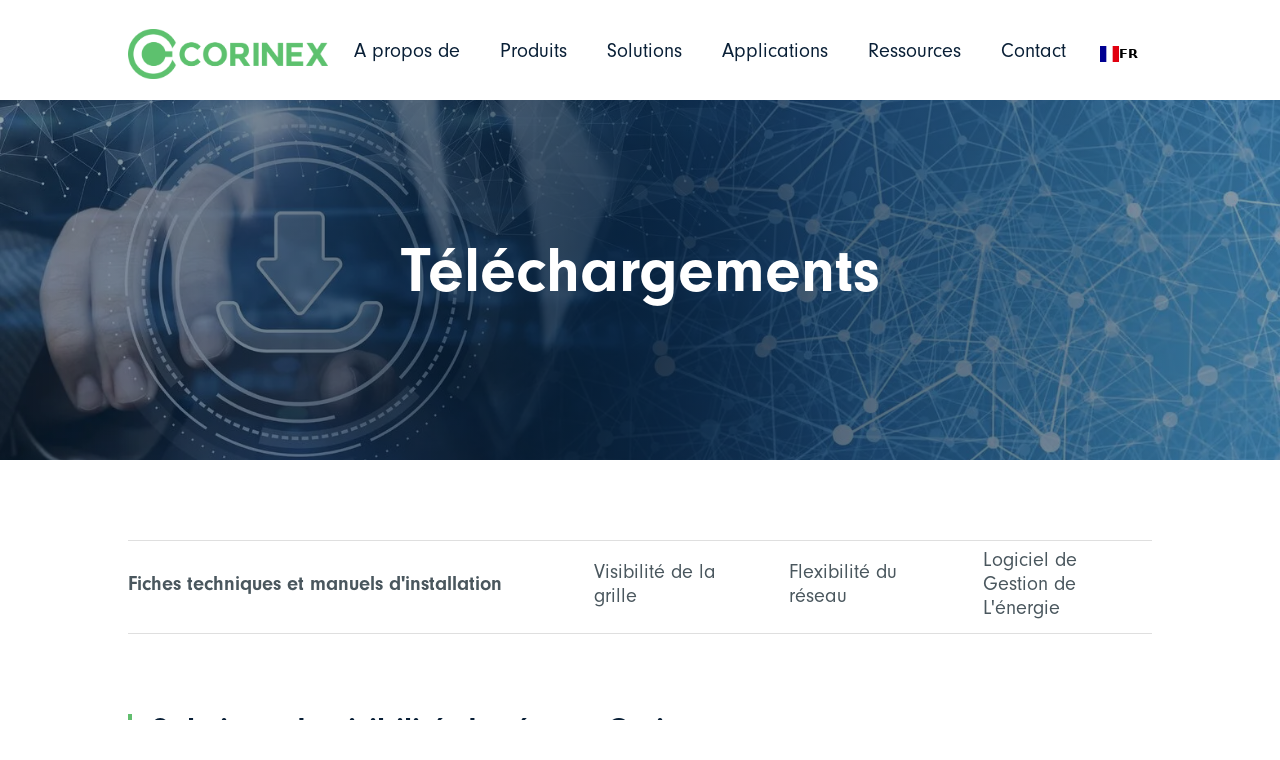

--- FILE ---
content_type: text/html
request_url: https://fr.corinex.com/downloads
body_size: 7401
content:
<!DOCTYPE html><!-- Last Published: Wed Jan 07 2026 17:36:26 GMT+0000 (Coordinated Universal Time) --><html data-wf-domain="fr.corinex.com" data-wf-page="62ffdd27d6b0eb84f1db115e" data-wf-site="62337650701b6f122d6b4d65" lang="fr" data-wg-translated="fr"><head><meta charset="utf-8"><title>Corinex - Téléchargements</title><meta content="Trouvez les fiches techniques et les manuels d&#039;installation de toutes les solutions de Corinex, y compris les réseaux intelligents, les infrastructures de comptage avancées et les systèmes de gestion de l&#039;énergie à grande échelle." name="description"><meta content="Corinex - Téléchargements" property="og:title"><meta content="Trouvez les fiches techniques et les manuels d&#039;installation de toutes les solutions de Corinex, y compris les réseaux intelligents, les infrastructures de comptage avancées et les systèmes de gestion de l&#039;énergie à grande échelle." property="og:description"><meta content="https://cdn.prod.website-files.com/62337650701b6f122d6b4d65/644703fb1ad60e644fd94236_corinex-datasheets-manuals-downloads.jpg" property="og:image"><meta content="Corinex - Téléchargements" property="twitter:title"><meta content="Trouvez les fiches techniques et les manuels d&#039;installation de toutes les solutions de Corinex, y compris les réseaux intelligents, les infrastructures de comptage avancées et les systèmes de gestion de l&#039;énergie à grande échelle." property="twitter:description"><meta content="https://cdn.prod.website-files.com/62337650701b6f122d6b4d65/644703fb1ad60e644fd94236_corinex-datasheets-manuals-downloads.jpg" property="twitter:image"><meta property="og:type" content="website"><meta content="summary_large_image" name="twitter:card"><meta content="width=device-width, initial-scale=1" name="viewport"><link href="https://cdn.prod.website-files.com/62337650701b6f122d6b4d65/css/corinex-b3ad826642682353d51db03511351bd.webflow.shared.69e9e66b0.min.css" rel="stylesheet" type="text/css" integrity="sha384-aenmawaBRebCQT2dkfO5aOIp20J1m6vM5Olzw+yiuQNMdqM/qGwL5S9usd0mSGJF" crossorigin="anonymous"><link href="https://fonts.googleapis.com" rel="preconnect"><link href="https://fonts.gstatic.com" rel="preconnect" crossorigin="anonymous"><script src="https://ajax.googleapis.com/ajax/libs/webfont/1.6.26/webfont.js" type="text/javascript"></script><script type="text/javascript">WebFont.load({  google: {    families: ["Open Sans:300,300italic,400,400italic,600,600italic,700,700italic,800,800italic"]  }});</script><script type="text/javascript">!function(o,c){var n=c.documentElement,t=" w-mod-";n.className+=t+"js",("ontouchstart"in o||o.DocumentTouch&&c instanceof DocumentTouch)&&(n.className+=t+"touch")}(window,document);</script><link href="https://cdn.prod.website-files.com/62337650701b6f122d6b4d65/62337650701b6ff4ad6b4e44_Corinex%20Favicon.png" rel="shortcut icon" type="image/x-icon"><link href="https://cdn.prod.website-files.com/62337650701b6f122d6b4d65/62337650701b6f6f2e6b4e3a_Corinex_Standard%20Symbol_Green_Webclip.png" rel="apple-touch-icon"><link href="https://fr.corinex.com/downloads" rel="canonical"><script async="" src="https://www.googletagmanager.com/gtag/js?id=G-QRS3236TDQ"></script><script type="text/javascript">window.dataLayer = window.dataLayer || [];function gtag(){dataLayer.push(arguments);}gtag('set', 'developer_id.dZGVlNj', true);gtag('js', new Date());gtag('config', 'G-QRS3236TDQ');</script><script src="https://www.google.com/recaptcha/api.js" type="text/javascript"></script><!--Weglot-hv2--><script type="application/json" id="weglot-data">{"allLanguageUrls":{"en":"https://www.corinex.com/downloads","fr":"https://fr.corinex.com/downloads","de":"https://de.corinex.com/downloads","es":"https://es.corinex.com/downloads","pl":"https://pl.corinex.com/downloads","cs":"https://cs.corinex.com/downloads"},"originalCanonicalUrl":"https://www.corinex.com/downloads","originalPath":"/downloads","settings":{"auto_switch":true,"auto_switch_fallback":null,"category":9,"custom_settings":{"button_style":{"with_name":false,"full_name":false,"is_dropdown":false,"with_flags":false,"flag_type":"rectangle_mat","custom_css":""},"switchers":[{"style":{"with_name":true,"with_flags":true,"full_name":false,"flag_type":"square","color":"#62BE6F","bg_transparent":false,"size_scale":1},"opts":{"open_hover":true,"close_outside_click":false,"is_responsive":false,"display_device":"mobile"},"location":{"target":".menu-wrap","sibling":".menu-icon-bottom-line"},"name":".menu-wrap","template":{"name":"vertical_expand","hash":"3f1102ba335a2f22ac28a0efa4df947d7ae1c756"}},{"style":{"with_name":true,"with_flags":true,"full_name":false,"flag_type":"square","color":"#62BE6F","bg_transparent":false,"size_scale":"0.95"},"opts":{"open_hover":true,"close_outside_click":false,"is_responsive":true,"display_device":"desktop"},"location":{"target":"#w-node-_6933152c-eaed-2472-6339-e7193e4254e1-3e4254dc","sibling":null},"template":{"name":"vertical_expand","hash":"3f1102ba335a2f22ac28a0efa4df947d7ae1c756"}},{"style":{"full_name":false,"color":"#62BE6F","size_scale":1},"opts":{"is_responsive":true,"display_device":"mobile"},"location":{"target":"#w-node-_6933152c-eaed-2472-6339-e7193e4254e1-3e4254dc","sibling":"#weglot-switcher-7"},"name":"#w-node-_6933152c-eaed-2472-6339-e7193e4254e1-3e4254dc","template":{"name":"underline_edge","hash":"2d8046d1838481a2ada1c635292652077c7fd9d8"}}],"translate_search":false,"loading_bar":true,"hide_switcher":false,"translate_images":false,"subdomain":false,"wait_transition":true,"dynamic":""},"deleted_at":null,"dynamics":[],"excluded_blocks":[{"value":".weglot-exclude","description":null},{"value":".wg-element-wrapper","description":null}],"excluded_paths":[],"external_enabled":false,"host":"www.corinex.com","is_dns_set":false,"is_https":true,"language_from":"en","language_from_custom_flag":null,"language_from_custom_name":null,"languages":[{"connect_host_destination":{"is_dns_set":true,"created_on_aws":1667944513,"host":"de.corinex.com"},"custom_code":null,"custom_flag":null,"custom_local_name":null,"custom_name":null,"enabled":true,"language_to":"de"},{"connect_host_destination":{"is_dns_set":true,"created_on_aws":1667944513,"host":"es.corinex.com"},"custom_code":null,"custom_flag":null,"custom_local_name":null,"custom_name":null,"enabled":true,"language_to":"es"},{"connect_host_destination":{"is_dns_set":true,"created_on_aws":1667944513,"host":"pl.corinex.com"},"custom_code":null,"custom_flag":null,"custom_local_name":null,"custom_name":null,"enabled":true,"language_to":"pl"},{"connect_host_destination":{"is_dns_set":true,"created_on_aws":1667944513,"host":"cs.corinex.com"},"custom_code":null,"custom_flag":null,"custom_local_name":null,"custom_name":null,"enabled":true,"language_to":"cs"},{"connect_host_destination":{"is_dns_set":true,"created_on_aws":1667944513,"host":"fr.corinex.com"},"custom_code":null,"custom_flag":null,"custom_local_name":null,"custom_name":null,"enabled":true,"language_to":"fr"}],"media_enabled":false,"page_views_enabled":true,"technology_id":13,"technology_name":"Webflow","translation_engine":3,"url_type":"SUBDOMAIN","versions":{"translation":1749744149}}}</script>
<script type="text/javascript" src="https://cdn.weglot.com/weglot.min.js"></script><script>Weglot.initialize({ api_key: 'wg_318dcc298aaaeca2ff3f0c4564bf7b139' });</script><!--/Weglot--><script src="https://api.consentpro.com/v1/cdn/runtime/62337650701b6f122d6b4d65/a28a75c9d15afc48.js" type="text/javascript" finsweet="consentpro"></script><link href="https://www.corinex.com/downloads" hreflang="en" rel="alternate"><link href="https://fr.corinex.com/downloads" hreflang="fr" rel="alternate"><link href="https://de.corinex.com/downloads" hreflang="de" rel="alternate"><link href="https://es.corinex.com/downloads" hreflang="es" rel="alternate"><link href="https://pl.corinex.com/downloads" hreflang="pl" rel="alternate"><link href="https://cs.corinex.com/downloads" hreflang="cs" rel="alternate"></head><body class="corinex-resources-downloads"><div data-w-id="6933152c-eaed-2472-6339-e7193e4254dc" data-animation="default" data-collapse="medium" data-duration="400" data-easing="ease" data-easing2="ease" role="banner" class="menu-bar w-nav"><div class="main-container w-container"><div class="menu-wrap"><a id="w-node-_6933152c-eaed-2472-6339-e7193e4254df-3e4254dc" data-w-id="6933152c-eaed-2472-6339-e7193e4254df" href="/" class="brand-logo w-nav-brand"><img src="https://cdn.prod.website-files.com/62337650701b6f122d6b4d65/637bfdd5954f7a7e56f78afd_Corinex_Standar%20Logo_Green.png" loading="lazy" sizes="(max-width: 767px) 98vw, (max-width: 991px) 727.9642944335938px, 939.96435546875px" srcset="https://cdn.prod.website-files.com/62337650701b6f122d6b4d65/637bfdd5954f7a7e56f78afd_Corinex_Standar%20Logo_Green-p-500.png 500w, https://cdn.prod.website-files.com/62337650701b6f122d6b4d65/637bfdd5954f7a7e56f78afd_Corinex_Standar%20Logo_Green-p-800.png 800w, https://cdn.prod.website-files.com/62337650701b6f122d6b4d65/637bfdd5954f7a7e56f78afd_Corinex_Standar%20Logo_Green-p-1080.png 1080w, https://cdn.prod.website-files.com/62337650701b6f122d6b4d65/637bfdd5954f7a7e56f78afd_Corinex_Standar%20Logo_Green-p-1600.png 1600w, https://cdn.prod.website-files.com/62337650701b6f122d6b4d65/637bfdd5954f7a7e56f78afd_Corinex_Standar%20Logo_Green.png 1909w" alt="Logo Corinex
" class="corinex-logo"></a><nav role="navigation" id="w-node-_6933152c-eaed-2472-6339-e7193e4254e1-3e4254dc" class="menu-nav-wrap w-nav-menu"><div data-hover="true" data-delay="0" data-w-id="6933152c-eaed-2472-6339-e7193e4254e2" class="nav-dropdown w-dropdown"><div class="nav-dropdown-toggle w-dropdown-toggle"><div class="nav-dropdown-title">A propos de</div><div class="menu-arrow-wrap"><img src="https://cdn.prod.website-files.com/62337650701b6f122d6b4d65/64f8c77710506043b95e7a9e_down-arrow-white.webp" loading="lazy" alt="" class="menu-arrow"></div></div><nav class="nav-dropdown-list w-dropdown-list"><a href="/broadband-over-power-lines" class="nav-dropdown-link first w-dropdown-link">Notre technologie</a><a href="/team" class="nav-dropdown-link w-dropdown-link">L'équipe dirigeante</a><a href="/news" class="nav-dropdown-link w-dropdown-link">Actualités</a><a href="/events" class="nav-dropdown-link w-dropdown-link">Evénements</a><a href="/corinext" class="nav-dropdown-link w-dropdown-link">CoriNEXT</a><a href="/careers" class="nav-dropdown-link last w-dropdown-link">Carrières</a></nav></div><div data-hover="true" data-delay="0" data-w-id="6933152c-eaed-2472-6339-e7193e4254f3" class="nav-dropdown w-dropdown"><div class="nav-dropdown-toggle w-dropdown-toggle"><div class="nav-dropdown-title">Produits</div><div class="menu-arrow-wrap"><img src="https://cdn.prod.website-files.com/62337650701b6f122d6b4d65/64f8c77710506043b95e7a9e_down-arrow-white.webp" loading="lazy" alt="" class="menu-arrow"></div></div><nav class="nav-dropdown-list w-dropdown-list"><a href="/grid-visibility-products" class="nav-dropdown-link first w-dropdown-link">Produits de visibilité de la grille</a><a href="/grid-flexibility-products" class="nav-dropdown-link w-dropdown-link">Produits de flexibilité du réseau</a><a href="/grid-management-software-product" class="nav-dropdown-link last w-dropdown-link">Logiciel de gestion du réseau</a></nav></div><div data-hover="true" data-delay="0" data-w-id="6933152c-eaed-2472-6339-e7193e425500" class="nav-dropdown w-dropdown"><div class="nav-dropdown-toggle w-dropdown-toggle"><div class="nav-dropdown-title">Solutions</div><div class="menu-arrow-wrap"><img src="https://cdn.prod.website-files.com/62337650701b6f122d6b4d65/64f8c77710506043b95e7a9e_down-arrow-white.webp" loading="lazy" alt="" class="menu-arrow"></div></div><nav class="nav-dropdown-list w-dropdown-list"><a href="/grid-visibility" class="nav-dropdown-link first w-dropdown-link">Visibilité de la grille</a><a href="/grid-flexibility" class="nav-dropdown-link w-dropdown-link">Flexibilité du réseau</a><a href="/grid-management-software" class="nav-dropdown-link w-dropdown-link">Logiciel de gestion du réseau</a></nav></div><div data-hover="true" data-delay="0" data-w-id="bc5a982b-0c4f-169b-661d-f6138271c798" class="nav-dropdown w-dropdown"><div class="nav-dropdown-toggle w-dropdown-toggle"><div class="nav-dropdown-title">Applications</div><div class="menu-arrow-wrap"><img src="https://cdn.prod.website-files.com/62337650701b6f122d6b4d65/64f8c77710506043b95e7a9e_down-arrow-white.webp" loading="lazy" alt="" class="menu-arrow"></div></div><nav class="nav-dropdown-list w-dropdown-list"><a href="/smart-grid-solutions" class="nav-dropdown-link first w-dropdown-link">Réseaux intelligents</a><a href="/advanced-metering-infrastructure" class="nav-dropdown-link w-dropdown-link">Infrastructure de comptage avancée</a><a href="/microgrid-solutions" class="nav-dropdown-link w-dropdown-link">Micro-réseau</a><a href="/vehicle-to-grid" class="nav-dropdown-link w-dropdown-link">Véhicule au réseau (V2G)</a></nav></div><div data-hover="true" data-delay="0" data-w-id="6933152c-eaed-2472-6339-e7193e425515" class="nav-dropdown w-dropdown"><div class="nav-dropdown-toggle w-dropdown-toggle"><div class="nav-dropdown-title">Ressources</div><div class="menu-arrow-wrap"><img src="https://cdn.prod.website-files.com/62337650701b6f122d6b4d65/64f8c77710506043b95e7a9e_down-arrow-white.webp" loading="lazy" alt="" class="menu-arrow"></div></div><nav class="nav-dropdown-list w-dropdown-list"><a href="/investor-relations" class="nav-dropdown-link first w-dropdown-link">Investisseurs</a><a href="/newsletter" class="nav-dropdown-link first w-dropdown-link">Bulletin d'information</a><a href="/cost-savings-calculator" class="nav-dropdown-link last w-dropdown-link">Calculateur d'économies</a><a href="/downloads" aria-current="page" class="nav-dropdown-link first w-dropdown-link w--current">Téléchargements</a></nav></div><a data-w-id="6933152c-eaed-2472-6339-e7193e425520" href="/contact-us" class="nav-bar-link last w-nav-link">Contact</a></nav><div data-w-id="6933152c-eaed-2472-6339-e7193e425532" class="menu-button w-nav-button"><div class="menu-burger-icon"><div class="menu-icon-top-line"></div><div class="menu-icon-middle-line"></div><div class="menu-icon-bottom-line"></div></div></div></div></div></div><div class="download-heading-section"><div class="download-heading-wrapper"><h1 class="download-heading">Téléchargements</h1></div></div><div class="content-section"><div class="main-container w-container"><div class="downloads-heading-wrapper"><p id="w-node-ec14af73-e4be-741f-d8a8-09016133c0a9-f1db115e" class="paragraph-42">Fiches techniques et manuels d&#039;installation</p><div id="w-node-af722149-b29c-c17d-229d-92b54fff8dc3-f1db115e" class="downloads-heading-text-wrapper"><a href="#corinex-energy-grid" id="w-node-_4afb51ad-9bcd-041d-a8d1-c9544fcb6440-f1db115e" class="downloads-heading-text-block w-inline-block"><p id="w-node-_8290c767-bab9-373e-76c6-dbd21aa6ae5d-f1db115e" class="download-heading-text">Visibilité de la grille</p></a><a href="#corinex-edge-ami" class="downloads-heading-text-block w-inline-block"><p id="w-node-_9bd56fce-f70d-b405-f98a-0aaf1a53dadf-f1db115e" class="download-heading-text">Flexibilité du réseau</p></a><a href="#corinex-ems" class="downloads-heading-text-block w-inline-block"><p id="w-node-_9c7dd03c-b1c2-1dfa-46df-62e71e7549b4-f1db115e" class="download-heading-text">Logiciel de Gestion de L'énergie</p></a></div></div></div><div id="corinex-energy-grid" class="main-container w-container"><div class="manual-heading-wrapper top"><div class="sufix-line-green vertical visibility"></div><h2 class="downloads-heading">Solutions de visibilité du réseau Corinex </h2></div><div class="downloads-content"><div class="downloads-tabs w-dyn-list"><div role="list" class="downloads-tabs-list w-dyn-items"><div role="listitem" class="w-dyn-item"><div class="download-block"><div class="download-block-line"></div><div class="block-content-wrapper"><div class="sufix-line downloads"></div><p class="downloads-block-text">Concentrateur de données</p><h3 class="downloads-block-heading">Corinex BPL Headend</h3><p class="download-block-text small">Modèle n° CXP-GPH</p><div class="download-links-wrapper"><a href="https://cdn.prod.website-files.com/62337650701b6fe8296b4d6b/673b74b2fa11011889435978_2024_Grid%20Visibility_Headend.pdf" class="download-link-block w-inline-block"><p class="download-link-text">Fiche technique</p></a><div class="download-link-divider"></div><a href="https://cdn.prod.website-files.com/62337650701b6fe8296b4d6b/630feb7eb7575d3d68465c13_Corinex%20Compact%20Headend%20Installation%20manual.pdf" class="download-link-block right w-inline-block"><p class="download-link-text">Manuel d'installation</p></a></div></div></div></div><div role="listitem" class="w-dyn-item"><div class="download-block"><div class="download-block-line"></div><div class="block-content-wrapper"><div class="sufix-line downloads"></div><p class="downloads-block-text">Concentrateur de données</p><h3 class="downloads-block-heading">Coupleur Corinex</h3><p class="download-block-text small">Modèle n° CXZ-CXP-GH3 (USB) / CXZ-CXP-GH4 (USB)</p><div class="download-links-wrapper"><a href="https://cdn.prod.website-files.com/62337650701b6fe8296b4d6b/673b74c1b236493357ad109c_2024_Grid%20Visibility_Coupler.pdf" class="download-link-block w-inline-block"><p class="download-link-text">Fiche technique</p></a><div class="download-link-divider"></div><a href="https://cdn.prod.website-files.com/62337650701b6fe8296b4d6b/665a5026c42d1aa218125384_Coupling%20on%20LV%20Installation%20Guide.pdf" class="download-link-block right w-inline-block"><p class="download-link-text">Manuel d'installation</p></a></div></div></div></div><div role="listitem" class="w-dyn-item"><div class="download-block"><div class="download-block-line"></div><div class="block-content-wrapper"><div class="sufix-line downloads"></div><p class="downloads-block-text">Collecteur de données</p><h3 class="downloads-block-heading">Répéteur haute performance Corinex</h3><p class="download-block-text small">Modèle n° CXP-UFSGW-I / CXP-UFSGW-II (Option avec Ethernet)</p><div class="download-links-wrapper"><a href="https://cdn.prod.website-files.com/62337650701b6fe8296b4d6b/673b74cd071cb39e6ce42ddc_2024_Grid%20Visibility_High%20Performance%20Repeater.pdf" class="download-link-block w-inline-block"><p class="download-link-text">Fiche technique</p></a><div class="download-link-divider"></div><a href="https://cdn.prod.website-files.com/62337650701b6fe8296b4d6b/643db5c9deeaf25d2fcdedb0_Corinex%20High%20Performance%20Repeater%201%20%26%202.pdf" class="download-link-block right w-inline-block"><p class="download-link-text">Manuel d'installation</p></a></div></div></div></div><div role="listitem" class="w-dyn-item"><div class="download-block"><div class="download-block-line"></div><div class="block-content-wrapper"><div class="sufix-line downloads"></div><p class="downloads-block-text">Collecteur de données</p><h3 class="downloads-block-heading">Répétiteur standard Corinex</h3><p class="download-block-text small">Modèle n° CXP-UFSGX-I / CXP-UFSGX-II (Option avec Ethernet)</p><div class="download-links-wrapper"><a href="https://cdn.prod.website-files.com/62337650701b6fe8296b4d6b/673b74d6726f3524490bcdf7_2024_Grid%20Visibility_Standard_Repeater.pdf" class="download-link-block w-inline-block"><p class="download-link-text">Fiche technique</p></a><div class="download-link-divider"></div><a href="https://cdn.prod.website-files.com/62337650701b6fe8296b4d6b/643dc78a1486a8215671cfdf_Corinex%20Standard%20Repeater%201%20%26%202.pdf" class="download-link-block right w-inline-block"><p class="download-link-text">Manuel d'installation</p></a></div></div></div></div><div role="listitem" class="w-dyn-item"><div class="download-block"><div class="download-block-line"></div><div class="block-content-wrapper"><div class="sufix-line downloads"></div><p class="downloads-block-text">Collecteur de données</p><h3 class="downloads-block-heading">Module Corinex 1T</h3><p class="download-block-text small">Modèle n° CXP-HD200-GH1T</p><div class="download-links-wrapper"><a href="https://cdn.prod.website-files.com/62337650701b6fe8296b4d6b/673b74e0e6fe192d3bf51678_2024_Grid%20Visibility_1T%20Module.pdf" class="download-link-block w-inline-block"><p class="download-link-text">Fiche technique</p></a><div class="download-link-divider"></div><a href="https://cdn.prod.website-files.com/62337650701b6fe8296b4d6b/6287b098efb0a83bf54e0549_1T%20Quick%20Setup.pdf" class="download-link-block right w-inline-block"><p class="download-link-text">Manuel d'installation</p></a></div></div></div></div></div></div></div></div><div id="corinex-edge-ami" class="main-container w-container"><div class="manual-heading-wrapper"><div class="sufix-line-green vertical"></div><h2 class="downloads-heading">Solutions de flexibilité du réseau Corinex</h2></div><div class="downloads-content"><div class="downloads-tabs w-dyn-list"><div role="list" class="downloads-tabs-list second w-dyn-items"><div role="listitem" class="w-dyn-item"><div class="download-block"><div class="download-block-line ami"></div><div class="block-content-wrapper"><div class="sufix-line downloads"></div><p class="downloads-block-text">Concentrateur de données</p><h3 class="downloads-block-heading">Concentrateur Corinex BPL</h3><p class="download-block-text small">Modèle non.Garibaldi for G.hn</p><div class="download-links-wrapper"><a href="https://cdn.prod.website-files.com/62337650701b6fe8296b4d6b/6736970b3ac81a55fbd043ab_2024_Grid%20FLexibility_Concentrator.pdf" class="download-link-block w-inline-block"><p class="download-link-text flexibility">Fiche technique</p></a><div class="download-link-divider w-condition-invisible"></div><a href="#" class="download-link-block right w-inline-block"><p class="download-link-text w-condition-invisible">Manuel d'installation</p></a></div></div></div></div><div role="listitem" class="w-dyn-item"><div class="download-block"><div class="download-block-line ami"></div><div class="block-content-wrapper"><div class="sufix-line downloads"></div><p class="downloads-block-text">Collecteur de données</p><h3 class="downloads-block-heading">Compteur intelligent monophasé Corinex - E1004</h3><p class="download-block-text small">Modèle n° E1004</p><div class="download-links-wrapper"><a href="https://cdn.prod.website-files.com/62337650701b6fe8296b4d6b/673b756541e5ab2ffbd65aa0_2024_Grid%20FLexibility_One%20Phase%20Meter%20(Reallin).pdf" class="download-link-block w-inline-block"><p class="download-link-text flexibility">Fiche technique</p></a><div class="download-link-divider w-condition-invisible"></div><a href="#" class="download-link-block right w-inline-block"><p class="download-link-text w-condition-invisible">Manuel d'installation</p></a></div></div></div></div><div role="listitem" class="w-dyn-item"><div class="download-block"><div class="download-block-line ami"></div><div class="block-content-wrapper"><div class="sufix-line downloads"></div><p class="downloads-block-text">Collecteur de données</p><h3 class="downloads-block-heading">Compteur intelligent triphasé Corinex - E3005AF</h3><p class="download-block-text small">Modèle n° E3005-AF</p><div class="download-links-wrapper"><a href="https://cdn.prod.website-files.com/62337650701b6fe8296b4d6b/673b7543223517a9bf3cdf3f_2024_Grid%20FLexibility_Three%20Phase%20Meter%20(Reallin).pdf" class="download-link-block w-inline-block"><p class="download-link-text flexibility">Fiche technique</p></a><div class="download-link-divider w-condition-invisible"></div><a href="#" class="download-link-block right w-inline-block"><p class="download-link-text w-condition-invisible">Manuel d'installation</p></a></div></div></div></div></div></div></div></div><div id="corinex-ems" class="main-container w-container"><div class="manual-heading-wrapper"><div class="sufix-line-green vertical"></div><h2 class="downloads-heading">Logiciel de gestion du réseau Corinex</h2></div><div class="downloads-content last"><div class="downloads-tabs w-dyn-list"><div role="list" class="downloads-tabs-list third w-dyn-items"><div role="listitem" class="w-dyn-item"><div class="download-block"><div class="download-block-line gridvalue"></div><div class="block-content-wrapper"><div class="sufix-line downloads"></div><p class="downloads-block-text">Logiciel de gestion du réseau</p><h3 class="downloads-block-heading">Corinex GridValue EMS</h3><p class="download-block-text small w-dyn-bind-empty"></p><div class="download-links-wrapper"><a href="https://cdn.prod.website-files.com/62337650701b6fe8296b4d6b/6725139e9e12e9db65cd646a_2024_Grid%20FLexibility_GridValue%20EMS.pdf" class="download-link-block w-inline-block"><p class="download-link-text gridvalue">Fiche technique</p></a><div class="download-link-divider w-condition-invisible"></div><a href="#" class="download-link-block right w-inline-block"><p class="download-link-text w-condition-invisible">Manuel d'installation</p></a></div></div></div></div></div></div></div></div></div><section class="new-footer"><div class="footer-fine-print-2"><div class="w-layout-blockcontainer main-container w-container"><div class="div-block-187"><div id="w-node-_6074088d-137e-f32e-2015-92fb68236828-0a099274" class="footer-block-two"><div class="footer-title">Solutions</div><a href="/grid-flexibility" class="footer-link-two">Flexibilité du réseau</a><a href="/grid-visibility" class="footer-link-two">Visibilité de la grille</a><a href="/grid-management-software" class="footer-link-two">Logiciel de gestion du réseau</a></div><div class="footer-block-two"><div class="footer-block-two"><div class="footer-title">Applications</div><a href="/smart-grid-solutions" class="footer-link-two">Réseaux Intelligents</a><a href="/advanced-metering-infrastructure" class="footer-link-two">Infrastructure de Mesure Avancée</a><a href="/microgrid-solutions" class="footer-link-two">Micro-réseau</a><a href="/vehicle-to-grid" class="footer-link-two">Véhicule-réseau (V2G)</a></div></div><div class="footer-block-two"><div class="footer-block-two"><div class="footer-block-two"><div class="footer-title">Entreprise</div><a href="/broadband-over-power-lines" class="footer-link-two">Technologie</a><a href="/corinext" class="footer-link-two">CoriNext</a><a href="/news" class="footer-link-two">Nouvelles</a><a href="/events" class="footer-link-two">Événements</a></div><a href="/careers" class="footer-link-two">Carrières</a></div></div><div class="footer-block-two"><div class="footer-block-two"><div class="footer-title">Contributions</div><a href="https://www.prime-alliance.org/alliance/members/corinex-smart-grid-connectivity" target="_blank" class="footer-link-two">Prime Alliance</a><a href="https://g3-alliance.com/g3-alliance/members" target="_blank" class="footer-link-two">Alliance G3</a><a href="https://www.itu.int/en/Pages/default.aspx" target="_blank" class="footer-link-two">UIT</a></div></div><div class="footer-block-two"><div class="footer-block-two"><div class="footer-title">Politiques</div><a href="/esg-policy" class="footer-link-two">Durabilité</a><a href="/privacy-policy" class="footer-link-two">Politique de confidentialité</a></div></div><div class="footer-block-two"><div class="footer-block-two"><div class="footer-title">Connecter</div><a href="/contact-us" class="footer-link-two">Nous contacter</a></div></div></div><div class="div-block-188"><p id="w-node-c7e39106-ab14-1236-73ef-8e07697aee27-0a099274" class="paragraph-59">Copyright © 2026 Corinex Corp. Tous droits réservés.</p><a id="w-node-_34a98c89-932d-874b-3b04-d5392eea16de-0a099274" href="https://fr.corinex.com/news/corinex-recognized-as-deloittes-2025-technology-fast-50-winner" target="_blank" class="w-inline-block"><img class="image-145" src="https://cdn.prod.website-files.com/62337650701b6f122d6b4d65/69014418a469312998c2c9ec_Deloitte%20Fast%2050%20Logo%20-%202025.avif" height="60" alt="" sizes="210.71429443359375px" loading="lazy" srcset="https://cdn.prod.website-files.com/62337650701b6f122d6b4d65/69014418a469312998c2c9ec_Deloitte%20Fast%2050%20Logo%20-%202025-p-500.avif 500w, https://cdn.prod.website-files.com/62337650701b6f122d6b4d65/69014418a469312998c2c9ec_Deloitte%20Fast%2050%20Logo%20-%202025.avif 1605w"></a><a id="w-node-_35af5e9c-e668-6962-4bff-aa466c1bf341-0a099274" href="https://unglobalcompact.org/what-is-gc/participants/193655-Corinex-Communications-Corp-" target="_blank" class="w-inline-block"><img src="https://cdn.prod.website-files.com/62337650701b6f122d6b4d65/689fa8ebcb6b6750070fb1fb_UN_Global_Impact.avif" loading="lazy" alt="" height="60" class="image-146"></a></div><div class="footer-social-block"><a href="https://twitter.com/corinexcorp?lang=en" target="_blank" class="article-social-share w-inline-block"><div class="social-icon w-embed"><svg xmlns="http://www.w3.org/2000/svg" x="0px" y="0px" width="18" height="18" fill="currentColor" viewBox="0 0 50 50">
<path d="M 6.9199219 6 L 21.136719 26.726562 L 6.2285156 44 L 9.40625 44 L 22.544922 28.777344 L 32.986328 44 L 43 44 L 28.123047 22.3125 L 42.203125 6 L 39.027344 6 L 26.716797 20.261719 L 16.933594 6 L 6.9199219 6 z"></path>
</svg></div><div class="hidden-share-text">Partager sur Facebook</div></a><a href="https://www.linkedin.com/company/corinex-communications/" target="_blank" class="article-social-share w-inline-block"><div class="social-icon w-embed"><svg xmlns="http://www.w3.org/2000/svg" x="0px" y="0px" width="18" height="18" fill="currentColor" viewBox="0 0 50 50">
<path d="M41,4H9C6.24,4,4,6.24,4,9v32c0,2.76,2.24,5,5,5h32c2.76,0,5-2.24,5-5V9C46,6.24,43.76,4,41,4z M17,20v19h-6V20H17z M11,14.47c0-1.4,1.2-2.47,3-2.47s2.93,1.07,3,2.47c0,1.4-1.12,2.53-3,2.53C12.2,17,11,15.87,11,14.47z M39,39h-6c0,0,0-9.26,0-10 c0-2-1-4-3.5-4.04h-0.08C27,24.96,26,27.02,26,29c0,0.91,0,10,0,10h-6V20h6v2.56c0,0,1.93-2.56,5.81-2.56 c3.97,0,7.19,2.73,7.19,8.26V39z"></path>
</svg></div><div class="hidden-share-text">Partager sur Facebook</div></a><a href="https://www.facebook.com/" target="_blank" class="article-social-share w-inline-block"><div class="social-icon w-embed"><svg xmlns="http://www.w3.org/2000/svg" x="0px" y="0px" width="18" height="18" fill="currentColor" viewBox="0 0 30 30">
    <path d="M12,27V15H8v-4h4V8.852C12,4.785,13.981,3,17.361,3c1.619,0,2.475,0.12,2.88,0.175V7h-2.305C16.501,7,16,7.757,16,9.291V11 h4.205l-0.571,4H16v12H12z"></path>
</svg></div><div class="hidden-share-text">Partager sur Facebook</div></a><a href="mailto:info@corinex.com" class="article-social-share w-inline-block"><div class="social-icon w-embed"><svg xmlns="http://www.w3.org/2000/svg" width="18" height="18" fill="currentColor" viewBox="0 0 24 24">
<path d="M0 3v18h24v-18h-24zm6.623 7.929l-4.623 5.712v-9.458l4.623 3.746zm-4.141-5.929h19.035l-9.517 7.713-9.518-7.713zm5.694 7.188l3.824 3.099 3.83-3.104 5.612 6.817h-18.779l5.513-6.812zm9.208-1.264l4.616-3.741v9.348l-4.616-5.607z"></path>
</svg></div><div class="hidden-share-text">Partager sur Facebook</div></a></div></div></div></section><script src="https://d3e54v103j8qbb.cloudfront.net/js/jquery-3.5.1.min.dc5e7f18c8.js?site=62337650701b6f122d6b4d65" type="text/javascript" integrity="sha256-9/aliU8dGd2tb6OSsuzixeV4y/faTqgFtohetphbbj0=" crossorigin="anonymous"></script><script src="https://cdn.prod.website-files.com/62337650701b6f122d6b4d65/js/webflow.schunk.36b8fb49256177c8.js" type="text/javascript" integrity="sha384-4abIlA5/v7XaW1HMXKBgnUuhnjBYJ/Z9C1OSg4OhmVw9O3QeHJ/qJqFBERCDPv7G" crossorigin="anonymous"></script><script src="https://cdn.prod.website-files.com/62337650701b6f122d6b4d65/js/webflow.schunk.6fc800634c280510.js" type="text/javascript" integrity="sha384-kih7vJI7xjr2NpQNtqtawQuHsX1DK8ZX3EoHdQjaImJvqPXq442H+cuxnioB8Z6F" crossorigin="anonymous"></script><script src="https://cdn.prod.website-files.com/62337650701b6f122d6b4d65/js/webflow.8fb695c3.cdf851b0d53270fd.js" type="text/javascript" integrity="sha384-0T0CRh1qlw81+7rc/5+a99lByyveg4Teajle+CLPjhGKoiNLUOKAT8f3vMneA0OI" crossorigin="anonymous"></script><script> var mobilevideo = document.getElementsByTagName("video"); var i; for (i = 0; i < mobilevideo.length; i++) { mobilevideo[i].setAttribute("playsinline", ""); } </script>

<script type="text/javascript" src="https://cdn.weglot.com/weglot.min.js"></script>
<script>
// init Weglot
Weglot.initialize({
	api_key: 'wg_318dcc298aaaeca2ff3f0c4564bf7b139'
});

// on Weglot init
Weglot.on('initialized', ()=>{
	// get the current active language
  const currentLang = Weglot.getCurrentLang();
  // call updateDropdownLinks function
  updateSW5DropdownLinks(currentLang); 
});

// for each of the .wg-element-wrapper language links
document.querySelectorAll('.wg-element-wrapper.sw5 [lang]').forEach((link)=>{
		// add a click event listener
		link.addEventListener('click', function(e){
    	// prevent default
			e.preventDefault();
      // switch to the current active language      
      Weglot.switchTo(this.getAttribute('lang'));
      // call updateDropdownLinks function
      updateSW5DropdownLinks(this.getAttribute('lang'));
		});
});

// updateDropdownLinks function
function updateSW5DropdownLinks(currentLang){ 
	// get the wrapper element
	const $wrapper = document.querySelector('.wg-element-wrapper.sw5'); 
  // if the .w-dropdown-toggle is not the current active language
 	if($wrapper.querySelector('.w-dropdown-toggle').getAttribute('lang') !== currentLang){
  	// get the current active language link
  	const $activeLangLink = $wrapper.querySelector('[lang='+currentLang+']');
    // swap the dropdown toggle's text with the current active language link text
		const $toggle = $activeLangLink.closest('.wg-element-wrapper').querySelector('.w-dropdown-toggle');
  	const toggleTxt = $toggle.textContent; 
  	const activeLangLinkTxt = $activeLangLink.textContent;
  	$toggle.querySelector('div').textContent = activeLangLinkTxt;
  	$activeLangLink.textContent = toggleTxt;
  	// swap the dropdown toggle's lang attr with the current active language link lang attr  
  	const lang = $activeLangLink.getAttribute('lang');
		const toggleLang = $toggle.getAttribute('lang');
		$toggle.setAttribute('lang', lang);
		$activeLangLink.setAttribute('lang', toggleLang);
  }
}
</script></body></html>

--- FILE ---
content_type: text/css
request_url: https://cdn.prod.website-files.com/62337650701b6f122d6b4d65/css/corinex-b3ad826642682353d51db03511351bd.webflow.shared.69e9e66b0.min.css
body_size: 73871
content:
html{-webkit-text-size-adjust:100%;-ms-text-size-adjust:100%;font-family:sans-serif}body{margin:0}article,aside,details,figcaption,figure,footer,header,hgroup,main,menu,nav,section,summary{display:block}audio,canvas,progress,video{vertical-align:baseline;display:inline-block}audio:not([controls]){height:0;display:none}[hidden],template{display:none}a{background-color:#0000}a:active,a:hover{outline:0}abbr[title]{border-bottom:1px dotted}b,strong{font-weight:700}dfn{font-style:italic}h1{margin:.67em 0;font-size:2em}mark{color:#000;background:#ff0}small{font-size:80%}sub,sup{vertical-align:baseline;font-size:75%;line-height:0;position:relative}sup{top:-.5em}sub{bottom:-.25em}img{border:0}svg:not(:root){overflow:hidden}hr{box-sizing:content-box;height:0}pre{overflow:auto}code,kbd,pre,samp{font-family:monospace;font-size:1em}button,input,optgroup,select,textarea{color:inherit;font:inherit;margin:0}button{overflow:visible}button,select{text-transform:none}button,html input[type=button],input[type=reset]{-webkit-appearance:button;cursor:pointer}button[disabled],html input[disabled]{cursor:default}button::-moz-focus-inner,input::-moz-focus-inner{border:0;padding:0}input{line-height:normal}input[type=checkbox],input[type=radio]{box-sizing:border-box;padding:0}input[type=number]::-webkit-inner-spin-button,input[type=number]::-webkit-outer-spin-button{height:auto}input[type=search]{-webkit-appearance:none}input[type=search]::-webkit-search-cancel-button,input[type=search]::-webkit-search-decoration{-webkit-appearance:none}legend{border:0;padding:0}textarea{overflow:auto}optgroup{font-weight:700}table{border-collapse:collapse;border-spacing:0}td,th{padding:0}@font-face{font-family:webflow-icons;src:url([data-uri])format("truetype");font-weight:400;font-style:normal}[class^=w-icon-],[class*=\ w-icon-]{speak:none;font-variant:normal;text-transform:none;-webkit-font-smoothing:antialiased;-moz-osx-font-smoothing:grayscale;font-style:normal;font-weight:400;line-height:1;font-family:webflow-icons!important}.w-icon-slider-right:before{content:""}.w-icon-slider-left:before{content:""}.w-icon-nav-menu:before{content:""}.w-icon-arrow-down:before,.w-icon-dropdown-toggle:before{content:""}.w-icon-file-upload-remove:before{content:""}.w-icon-file-upload-icon:before{content:""}*{box-sizing:border-box}html{height:100%}body{color:#333;background-color:#fff;min-height:100%;margin:0;font-family:Arial,sans-serif;font-size:14px;line-height:20px}img{vertical-align:middle;max-width:100%;display:inline-block}html.w-mod-touch *{background-attachment:scroll!important}.w-block{display:block}.w-inline-block{max-width:100%;display:inline-block}.w-clearfix:before,.w-clearfix:after{content:" ";grid-area:1/1/2/2;display:table}.w-clearfix:after{clear:both}.w-hidden{display:none}.w-button{color:#fff;line-height:inherit;cursor:pointer;background-color:#3898ec;border:0;border-radius:0;padding:9px 15px;text-decoration:none;display:inline-block}input.w-button{-webkit-appearance:button}html[data-w-dynpage] [data-w-cloak]{color:#0000!important}.w-code-block{margin:unset}pre.w-code-block code{all:inherit}.w-optimization{display:contents}.w-webflow-badge,.w-webflow-badge>img{box-sizing:unset;width:unset;height:unset;max-height:unset;max-width:unset;min-height:unset;min-width:unset;margin:unset;padding:unset;float:unset;clear:unset;border:unset;border-radius:unset;background:unset;background-image:unset;background-position:unset;background-size:unset;background-repeat:unset;background-origin:unset;background-clip:unset;background-attachment:unset;background-color:unset;box-shadow:unset;transform:unset;direction:unset;font-family:unset;font-weight:unset;color:unset;font-size:unset;line-height:unset;font-style:unset;font-variant:unset;text-align:unset;letter-spacing:unset;-webkit-text-decoration:unset;text-decoration:unset;text-indent:unset;text-transform:unset;list-style-type:unset;text-shadow:unset;vertical-align:unset;cursor:unset;white-space:unset;word-break:unset;word-spacing:unset;word-wrap:unset;transition:unset}.w-webflow-badge{white-space:nowrap;cursor:pointer;box-shadow:0 0 0 1px #0000001a,0 1px 3px #0000001a;visibility:visible!important;opacity:1!important;z-index:2147483647!important;color:#aaadb0!important;overflow:unset!important;background-color:#fff!important;border-radius:3px!important;width:auto!important;height:auto!important;margin:0!important;padding:6px!important;font-size:12px!important;line-height:14px!important;text-decoration:none!important;display:inline-block!important;position:fixed!important;inset:auto 12px 12px auto!important;transform:none!important}.w-webflow-badge>img{position:unset;visibility:unset!important;opacity:1!important;vertical-align:middle!important;display:inline-block!important}h1,h2,h3,h4,h5,h6{margin-bottom:10px;font-weight:700}h1{margin-top:20px;font-size:38px;line-height:44px}h2{margin-top:20px;font-size:32px;line-height:36px}h3{margin-top:20px;font-size:24px;line-height:30px}h4{margin-top:10px;font-size:18px;line-height:24px}h5{margin-top:10px;font-size:14px;line-height:20px}h6{margin-top:10px;font-size:12px;line-height:18px}p{margin-top:0;margin-bottom:10px}blockquote{border-left:5px solid #e2e2e2;margin:0 0 10px;padding:10px 20px;font-size:18px;line-height:22px}figure{margin:0 0 10px}figcaption{text-align:center;margin-top:5px}ul,ol{margin-top:0;margin-bottom:10px;padding-left:40px}.w-list-unstyled{padding-left:0;list-style:none}.w-embed:before,.w-embed:after{content:" ";grid-area:1/1/2/2;display:table}.w-embed:after{clear:both}.w-video{width:100%;padding:0;position:relative}.w-video iframe,.w-video object,.w-video embed{border:none;width:100%;height:100%;position:absolute;top:0;left:0}fieldset{border:0;margin:0;padding:0}button,[type=button],[type=reset]{cursor:pointer;-webkit-appearance:button;border:0}.w-form{margin:0 0 15px}.w-form-done{text-align:center;background-color:#ddd;padding:20px;display:none}.w-form-fail{background-color:#ffdede;margin-top:10px;padding:10px;display:none}label{margin-bottom:5px;font-weight:700;display:block}.w-input,.w-select{color:#333;vertical-align:middle;background-color:#fff;border:1px solid #ccc;width:100%;height:38px;margin-bottom:10px;padding:8px 12px;font-size:14px;line-height:1.42857;display:block}.w-input::placeholder,.w-select::placeholder{color:#999}.w-input:focus,.w-select:focus{border-color:#3898ec;outline:0}.w-input[disabled],.w-select[disabled],.w-input[readonly],.w-select[readonly],fieldset[disabled] .w-input,fieldset[disabled] .w-select{cursor:not-allowed}.w-input[disabled]:not(.w-input-disabled),.w-select[disabled]:not(.w-input-disabled),.w-input[readonly],.w-select[readonly],fieldset[disabled]:not(.w-input-disabled) .w-input,fieldset[disabled]:not(.w-input-disabled) .w-select{background-color:#eee}textarea.w-input,textarea.w-select{height:auto}.w-select{background-color:#f3f3f3}.w-select[multiple]{height:auto}.w-form-label{cursor:pointer;margin-bottom:0;font-weight:400;display:inline-block}.w-radio{margin-bottom:5px;padding-left:20px;display:block}.w-radio:before,.w-radio:after{content:" ";grid-area:1/1/2/2;display:table}.w-radio:after{clear:both}.w-radio-input{float:left;margin:3px 0 0 -20px;line-height:normal}.w-file-upload{margin-bottom:10px;display:block}.w-file-upload-input{opacity:0;z-index:-100;width:.1px;height:.1px;position:absolute;overflow:hidden}.w-file-upload-default,.w-file-upload-uploading,.w-file-upload-success{color:#333;display:inline-block}.w-file-upload-error{margin-top:10px;display:block}.w-file-upload-default.w-hidden,.w-file-upload-uploading.w-hidden,.w-file-upload-error.w-hidden,.w-file-upload-success.w-hidden{display:none}.w-file-upload-uploading-btn{cursor:pointer;background-color:#fafafa;border:1px solid #ccc;margin:0;padding:8px 12px;font-size:14px;font-weight:400;display:flex}.w-file-upload-file{background-color:#fafafa;border:1px solid #ccc;flex-grow:1;justify-content:space-between;margin:0;padding:8px 9px 8px 11px;display:flex}.w-file-upload-file-name{font-size:14px;font-weight:400;display:block}.w-file-remove-link{cursor:pointer;width:auto;height:auto;margin-top:3px;margin-left:10px;padding:3px;display:block}.w-icon-file-upload-remove{margin:auto;font-size:10px}.w-file-upload-error-msg{color:#ea384c;padding:2px 0;display:inline-block}.w-file-upload-info{padding:0 12px;line-height:38px;display:inline-block}.w-file-upload-label{cursor:pointer;background-color:#fafafa;border:1px solid #ccc;margin:0;padding:8px 12px;font-size:14px;font-weight:400;display:inline-block}.w-icon-file-upload-icon,.w-icon-file-upload-uploading{width:20px;margin-right:8px;display:inline-block}.w-icon-file-upload-uploading{height:20px}.w-container{max-width:940px;margin-left:auto;margin-right:auto}.w-container:before,.w-container:after{content:" ";grid-area:1/1/2/2;display:table}.w-container:after{clear:both}.w-container .w-row{margin-left:-10px;margin-right:-10px}.w-row:before,.w-row:after{content:" ";grid-area:1/1/2/2;display:table}.w-row:after{clear:both}.w-row .w-row{margin-left:0;margin-right:0}.w-col{float:left;width:100%;min-height:1px;padding-left:10px;padding-right:10px;position:relative}.w-col .w-col{padding-left:0;padding-right:0}.w-col-1{width:8.33333%}.w-col-2{width:16.6667%}.w-col-3{width:25%}.w-col-4{width:33.3333%}.w-col-5{width:41.6667%}.w-col-6{width:50%}.w-col-7{width:58.3333%}.w-col-8{width:66.6667%}.w-col-9{width:75%}.w-col-10{width:83.3333%}.w-col-11{width:91.6667%}.w-col-12{width:100%}.w-hidden-main{display:none!important}@media screen and (max-width:991px){.w-container{max-width:728px}.w-hidden-main{display:inherit!important}.w-hidden-medium{display:none!important}.w-col-medium-1{width:8.33333%}.w-col-medium-2{width:16.6667%}.w-col-medium-3{width:25%}.w-col-medium-4{width:33.3333%}.w-col-medium-5{width:41.6667%}.w-col-medium-6{width:50%}.w-col-medium-7{width:58.3333%}.w-col-medium-8{width:66.6667%}.w-col-medium-9{width:75%}.w-col-medium-10{width:83.3333%}.w-col-medium-11{width:91.6667%}.w-col-medium-12{width:100%}.w-col-stack{width:100%;left:auto;right:auto}}@media screen and (max-width:767px){.w-hidden-main,.w-hidden-medium{display:inherit!important}.w-hidden-small{display:none!important}.w-row,.w-container .w-row{margin-left:0;margin-right:0}.w-col{width:100%;left:auto;right:auto}.w-col-small-1{width:8.33333%}.w-col-small-2{width:16.6667%}.w-col-small-3{width:25%}.w-col-small-4{width:33.3333%}.w-col-small-5{width:41.6667%}.w-col-small-6{width:50%}.w-col-small-7{width:58.3333%}.w-col-small-8{width:66.6667%}.w-col-small-9{width:75%}.w-col-small-10{width:83.3333%}.w-col-small-11{width:91.6667%}.w-col-small-12{width:100%}}@media screen and (max-width:479px){.w-container{max-width:none}.w-hidden-main,.w-hidden-medium,.w-hidden-small{display:inherit!important}.w-hidden-tiny{display:none!important}.w-col{width:100%}.w-col-tiny-1{width:8.33333%}.w-col-tiny-2{width:16.6667%}.w-col-tiny-3{width:25%}.w-col-tiny-4{width:33.3333%}.w-col-tiny-5{width:41.6667%}.w-col-tiny-6{width:50%}.w-col-tiny-7{width:58.3333%}.w-col-tiny-8{width:66.6667%}.w-col-tiny-9{width:75%}.w-col-tiny-10{width:83.3333%}.w-col-tiny-11{width:91.6667%}.w-col-tiny-12{width:100%}}.w-widget{position:relative}.w-widget-map{width:100%;height:400px}.w-widget-map label{width:auto;display:inline}.w-widget-map img{max-width:inherit}.w-widget-map .gm-style-iw{text-align:center}.w-widget-map .gm-style-iw>button{display:none!important}.w-widget-twitter{overflow:hidden}.w-widget-twitter-count-shim{vertical-align:top;text-align:center;background:#fff;border:1px solid #758696;border-radius:3px;width:28px;height:20px;display:inline-block;position:relative}.w-widget-twitter-count-shim *{pointer-events:none;-webkit-user-select:none;user-select:none}.w-widget-twitter-count-shim .w-widget-twitter-count-inner{text-align:center;color:#999;font-family:serif;font-size:15px;line-height:12px;position:relative}.w-widget-twitter-count-shim .w-widget-twitter-count-clear{display:block;position:relative}.w-widget-twitter-count-shim.w--large{width:36px;height:28px}.w-widget-twitter-count-shim.w--large .w-widget-twitter-count-inner{font-size:18px;line-height:18px}.w-widget-twitter-count-shim:not(.w--vertical){margin-left:5px;margin-right:8px}.w-widget-twitter-count-shim:not(.w--vertical).w--large{margin-left:6px}.w-widget-twitter-count-shim:not(.w--vertical):before,.w-widget-twitter-count-shim:not(.w--vertical):after{content:" ";pointer-events:none;border:solid #0000;width:0;height:0;position:absolute;top:50%;left:0}.w-widget-twitter-count-shim:not(.w--vertical):before{border-width:4px;border-color:#75869600 #5d6c7b #75869600 #75869600;margin-top:-4px;margin-left:-9px}.w-widget-twitter-count-shim:not(.w--vertical).w--large:before{border-width:5px;margin-top:-5px;margin-left:-10px}.w-widget-twitter-count-shim:not(.w--vertical):after{border-width:4px;border-color:#fff0 #fff #fff0 #fff0;margin-top:-4px;margin-left:-8px}.w-widget-twitter-count-shim:not(.w--vertical).w--large:after{border-width:5px;margin-top:-5px;margin-left:-9px}.w-widget-twitter-count-shim.w--vertical{width:61px;height:33px;margin-bottom:8px}.w-widget-twitter-count-shim.w--vertical:before,.w-widget-twitter-count-shim.w--vertical:after{content:" ";pointer-events:none;border:solid #0000;width:0;height:0;position:absolute;top:100%;left:50%}.w-widget-twitter-count-shim.w--vertical:before{border-width:5px;border-color:#5d6c7b #75869600 #75869600;margin-left:-5px}.w-widget-twitter-count-shim.w--vertical:after{border-width:4px;border-color:#fff #fff0 #fff0;margin-left:-4px}.w-widget-twitter-count-shim.w--vertical .w-widget-twitter-count-inner{font-size:18px;line-height:22px}.w-widget-twitter-count-shim.w--vertical.w--large{width:76px}.w-background-video{color:#fff;height:500px;position:relative;overflow:hidden}.w-background-video>video{object-fit:cover;z-index:-100;background-position:50%;background-size:cover;width:100%;height:100%;margin:auto;position:absolute;inset:-100%}.w-background-video>video::-webkit-media-controls-start-playback-button{-webkit-appearance:none;display:none!important}.w-background-video--control{background-color:#0000;padding:0;position:absolute;bottom:1em;right:1em}.w-background-video--control>[hidden]{display:none!important}.w-slider{text-align:center;clear:both;-webkit-tap-highlight-color:#0000;tap-highlight-color:#0000;background:#ddd;height:300px;position:relative}.w-slider-mask{z-index:1;white-space:nowrap;height:100%;display:block;position:relative;left:0;right:0;overflow:hidden}.w-slide{vertical-align:top;white-space:normal;text-align:left;width:100%;height:100%;display:inline-block;position:relative}.w-slider-nav{z-index:2;text-align:center;-webkit-tap-highlight-color:#0000;tap-highlight-color:#0000;height:40px;margin:auto;padding-top:10px;position:absolute;inset:auto 0 0}.w-slider-nav.w-round>div{border-radius:100%}.w-slider-nav.w-num>div{font-size:inherit;line-height:inherit;width:auto;height:auto;padding:.2em .5em}.w-slider-nav.w-shadow>div{box-shadow:0 0 3px #3336}.w-slider-nav-invert{color:#fff}.w-slider-nav-invert>div{background-color:#2226}.w-slider-nav-invert>div.w-active{background-color:#222}.w-slider-dot{cursor:pointer;background-color:#fff6;width:1em;height:1em;margin:0 3px .5em;transition:background-color .1s,color .1s;display:inline-block;position:relative}.w-slider-dot.w-active{background-color:#fff}.w-slider-dot:focus{outline:none;box-shadow:0 0 0 2px #fff}.w-slider-dot:focus.w-active{box-shadow:none}.w-slider-arrow-left,.w-slider-arrow-right{cursor:pointer;color:#fff;-webkit-tap-highlight-color:#0000;tap-highlight-color:#0000;-webkit-user-select:none;user-select:none;width:80px;margin:auto;font-size:40px;position:absolute;inset:0;overflow:hidden}.w-slider-arrow-left [class^=w-icon-],.w-slider-arrow-right [class^=w-icon-],.w-slider-arrow-left [class*=\ w-icon-],.w-slider-arrow-right [class*=\ w-icon-]{position:absolute}.w-slider-arrow-left:focus,.w-slider-arrow-right:focus{outline:0}.w-slider-arrow-left{z-index:3;right:auto}.w-slider-arrow-right{z-index:4;left:auto}.w-icon-slider-left,.w-icon-slider-right{width:1em;height:1em;margin:auto;inset:0}.w-slider-aria-label{clip:rect(0 0 0 0);border:0;width:1px;height:1px;margin:-1px;padding:0;position:absolute;overflow:hidden}.w-slider-force-show{display:block!important}.w-dropdown{text-align:left;z-index:900;margin-left:auto;margin-right:auto;display:inline-block;position:relative}.w-dropdown-btn,.w-dropdown-toggle,.w-dropdown-link{vertical-align:top;color:#222;text-align:left;white-space:nowrap;margin-left:auto;margin-right:auto;padding:20px;text-decoration:none;position:relative}.w-dropdown-toggle{-webkit-user-select:none;user-select:none;cursor:pointer;padding-right:40px;display:inline-block}.w-dropdown-toggle:focus{outline:0}.w-icon-dropdown-toggle{width:1em;height:1em;margin:auto 20px auto auto;position:absolute;top:0;bottom:0;right:0}.w-dropdown-list{background:#ddd;min-width:100%;display:none;position:absolute}.w-dropdown-list.w--open{display:block}.w-dropdown-link{color:#222;padding:10px 20px;display:block}.w-dropdown-link.w--current{color:#0082f3}.w-dropdown-link:focus{outline:0}@media screen and (max-width:767px){.w-nav-brand{padding-left:10px}}.w-lightbox-backdrop{cursor:auto;letter-spacing:normal;text-indent:0;text-shadow:none;text-transform:none;visibility:visible;white-space:normal;word-break:normal;word-spacing:normal;word-wrap:normal;color:#fff;text-align:center;z-index:2000;opacity:0;-webkit-user-select:none;-moz-user-select:none;-webkit-tap-highlight-color:transparent;background:#000000e6;outline:0;font-family:Helvetica Neue,Helvetica,Ubuntu,Segoe UI,Verdana,sans-serif;font-size:17px;font-style:normal;font-weight:300;line-height:1.2;list-style:disc;position:fixed;inset:0;-webkit-transform:translate(0)}.w-lightbox-backdrop,.w-lightbox-container{-webkit-overflow-scrolling:touch;height:100%;overflow:auto}.w-lightbox-content{height:100vh;position:relative;overflow:hidden}.w-lightbox-view{opacity:0;width:100vw;height:100vh;position:absolute}.w-lightbox-view:before{content:"";height:100vh}.w-lightbox-group,.w-lightbox-group .w-lightbox-view,.w-lightbox-group .w-lightbox-view:before{height:86vh}.w-lightbox-frame,.w-lightbox-view:before{vertical-align:middle;display:inline-block}.w-lightbox-figure{margin:0;position:relative}.w-lightbox-group .w-lightbox-figure{cursor:pointer}.w-lightbox-img{width:auto;max-width:none;height:auto}.w-lightbox-image{float:none;max-width:100vw;max-height:100vh;display:block}.w-lightbox-group .w-lightbox-image{max-height:86vh}.w-lightbox-caption{text-align:left;text-overflow:ellipsis;white-space:nowrap;background:#0006;padding:.5em 1em;position:absolute;bottom:0;left:0;right:0;overflow:hidden}.w-lightbox-embed{width:100%;height:100%;position:absolute;inset:0}.w-lightbox-control{cursor:pointer;background-position:50%;background-repeat:no-repeat;background-size:24px;width:4em;transition:all .3s;position:absolute;top:0}.w-lightbox-left{background-image:url([data-uri]);display:none;bottom:0;left:0}.w-lightbox-right{background-image:url([data-uri]);display:none;bottom:0;right:0}.w-lightbox-close{background-image:url([data-uri]);background-size:18px;height:2.6em;right:0}.w-lightbox-strip{white-space:nowrap;padding:0 1vh;line-height:0;position:absolute;bottom:0;left:0;right:0;overflow:auto hidden}.w-lightbox-item{box-sizing:content-box;cursor:pointer;width:10vh;padding:2vh 1vh;display:inline-block;-webkit-transform:translate(0,0)}.w-lightbox-active{opacity:.3}.w-lightbox-thumbnail{background:#222;height:10vh;position:relative;overflow:hidden}.w-lightbox-thumbnail-image{position:absolute;top:0;left:0}.w-lightbox-thumbnail .w-lightbox-tall{width:100%;top:50%;transform:translateY(-50%)}.w-lightbox-thumbnail .w-lightbox-wide{height:100%;left:50%;transform:translate(-50%)}.w-lightbox-spinner{box-sizing:border-box;border:5px solid #0006;border-radius:50%;width:40px;height:40px;margin-top:-20px;margin-left:-20px;animation:.8s linear infinite spin;position:absolute;top:50%;left:50%}.w-lightbox-spinner:after{content:"";border:3px solid #0000;border-bottom-color:#fff;border-radius:50%;position:absolute;inset:-4px}.w-lightbox-hide{display:none}.w-lightbox-noscroll{overflow:hidden}@media (min-width:768px){.w-lightbox-content{height:96vh;margin-top:2vh}.w-lightbox-view,.w-lightbox-view:before{height:96vh}.w-lightbox-group,.w-lightbox-group .w-lightbox-view,.w-lightbox-group .w-lightbox-view:before{height:84vh}.w-lightbox-image{max-width:96vw;max-height:96vh}.w-lightbox-group .w-lightbox-image{max-width:82.3vw;max-height:84vh}.w-lightbox-left,.w-lightbox-right{opacity:.5;display:block}.w-lightbox-close{opacity:.8}.w-lightbox-control:hover{opacity:1}}.w-lightbox-inactive,.w-lightbox-inactive:hover{opacity:0}.w-richtext:before,.w-richtext:after{content:" ";grid-area:1/1/2/2;display:table}.w-richtext:after{clear:both}.w-richtext[contenteditable=true]:before,.w-richtext[contenteditable=true]:after{white-space:initial}.w-richtext ol,.w-richtext ul{overflow:hidden}.w-richtext .w-richtext-figure-selected.w-richtext-figure-type-video div:after,.w-richtext .w-richtext-figure-selected[data-rt-type=video] div:after,.w-richtext .w-richtext-figure-selected.w-richtext-figure-type-image div,.w-richtext .w-richtext-figure-selected[data-rt-type=image] div{outline:2px solid #2895f7}.w-richtext figure.w-richtext-figure-type-video>div:after,.w-richtext figure[data-rt-type=video]>div:after{content:"";display:none;position:absolute;inset:0}.w-richtext figure{max-width:60%;position:relative}.w-richtext figure>div:before{cursor:default!important}.w-richtext figure img{width:100%}.w-richtext figure figcaption.w-richtext-figcaption-placeholder{opacity:.6}.w-richtext figure div{color:#0000;font-size:0}.w-richtext figure.w-richtext-figure-type-image,.w-richtext figure[data-rt-type=image]{display:table}.w-richtext figure.w-richtext-figure-type-image>div,.w-richtext figure[data-rt-type=image]>div{display:inline-block}.w-richtext figure.w-richtext-figure-type-image>figcaption,.w-richtext figure[data-rt-type=image]>figcaption{caption-side:bottom;display:table-caption}.w-richtext figure.w-richtext-figure-type-video,.w-richtext figure[data-rt-type=video]{width:60%;height:0}.w-richtext figure.w-richtext-figure-type-video iframe,.w-richtext figure[data-rt-type=video] iframe{width:100%;height:100%;position:absolute;top:0;left:0}.w-richtext figure.w-richtext-figure-type-video>div,.w-richtext figure[data-rt-type=video]>div{width:100%}.w-richtext figure.w-richtext-align-center{clear:both;margin-left:auto;margin-right:auto}.w-richtext figure.w-richtext-align-center.w-richtext-figure-type-image>div,.w-richtext figure.w-richtext-align-center[data-rt-type=image]>div{max-width:100%}.w-richtext figure.w-richtext-align-normal{clear:both}.w-richtext figure.w-richtext-align-fullwidth{text-align:center;clear:both;width:100%;max-width:100%;margin-left:auto;margin-right:auto;display:block}.w-richtext figure.w-richtext-align-fullwidth>div{padding-bottom:inherit;display:inline-block}.w-richtext figure.w-richtext-align-fullwidth>figcaption{display:block}.w-richtext figure.w-richtext-align-floatleft{float:left;clear:none;margin-right:15px}.w-richtext figure.w-richtext-align-floatright{float:right;clear:none;margin-left:15px}.w-nav{z-index:1000;background:#ddd;position:relative}.w-nav:before,.w-nav:after{content:" ";grid-area:1/1/2/2;display:table}.w-nav:after{clear:both}.w-nav-brand{float:left;color:#333;text-decoration:none;position:relative}.w-nav-link{vertical-align:top;color:#222;text-align:left;margin-left:auto;margin-right:auto;padding:20px;text-decoration:none;display:inline-block;position:relative}.w-nav-link.w--current{color:#0082f3}.w-nav-menu{float:right;position:relative}[data-nav-menu-open]{text-align:center;background:#c8c8c8;min-width:200px;position:absolute;top:100%;left:0;right:0;overflow:visible;display:block!important}.w--nav-link-open{display:block;position:relative}.w-nav-overlay{width:100%;display:none;position:absolute;top:100%;left:0;right:0;overflow:hidden}.w-nav-overlay [data-nav-menu-open]{top:0}.w-nav[data-animation=over-left] .w-nav-overlay{width:auto}.w-nav[data-animation=over-left] .w-nav-overlay,.w-nav[data-animation=over-left] [data-nav-menu-open]{z-index:1;top:0;right:auto}.w-nav[data-animation=over-right] .w-nav-overlay{width:auto}.w-nav[data-animation=over-right] .w-nav-overlay,.w-nav[data-animation=over-right] [data-nav-menu-open]{z-index:1;top:0;left:auto}.w-nav-button{float:right;cursor:pointer;-webkit-tap-highlight-color:#0000;tap-highlight-color:#0000;-webkit-user-select:none;user-select:none;padding:18px;font-size:24px;display:none;position:relative}.w-nav-button:focus{outline:0}.w-nav-button.w--open{color:#fff;background-color:#c8c8c8}.w-nav[data-collapse=all] .w-nav-menu{display:none}.w-nav[data-collapse=all] .w-nav-button,.w--nav-dropdown-open,.w--nav-dropdown-toggle-open{display:block}.w--nav-dropdown-list-open{position:static}@media screen and (max-width:991px){.w-nav[data-collapse=medium] .w-nav-menu{display:none}.w-nav[data-collapse=medium] .w-nav-button{display:block}}@media screen and (max-width:767px){.w-nav[data-collapse=small] .w-nav-menu{display:none}.w-nav[data-collapse=small] .w-nav-button{display:block}.w-nav-brand{padding-left:10px}}@media screen and (max-width:479px){.w-nav[data-collapse=tiny] .w-nav-menu{display:none}.w-nav[data-collapse=tiny] .w-nav-button{display:block}}.w-tabs{position:relative}.w-tabs:before,.w-tabs:after{content:" ";grid-area:1/1/2/2;display:table}.w-tabs:after{clear:both}.w-tab-menu{position:relative}.w-tab-link{vertical-align:top;text-align:left;cursor:pointer;color:#222;background-color:#ddd;padding:9px 30px;text-decoration:none;display:inline-block;position:relative}.w-tab-link.w--current{background-color:#c8c8c8}.w-tab-link:focus{outline:0}.w-tab-content{display:block;position:relative;overflow:hidden}.w-tab-pane{display:none;position:relative}.w--tab-active{display:block}@media screen and (max-width:479px){.w-tab-link{display:block}}.w-ix-emptyfix:after{content:""}@keyframes spin{0%{transform:rotate(0)}to{transform:rotate(360deg)}}.w-dyn-empty{background-color:#ddd;padding:10px}.w-dyn-hide,.w-dyn-bind-empty,.w-condition-invisible{display:none!important}.wf-layout-layout{display:grid}@font-face{font-family:Icons;src:url(https://cdn.prod.website-files.com/62337650701b6f122d6b4d65/62697b7f1bcd63ceb61be9af_icons.woff2)format("woff2");font-weight:400;font-style:normal;font-display:auto}@font-face{font-family:Nexa;src:url(https://cdn.prod.website-files.com/62337650701b6f122d6b4d65/665df124652c449b95edeeea_Nexa-Regular.ttf)format("truetype");font-weight:400;font-style:normal;font-display:swap}@font-face{font-family:Nexa;src:url(https://cdn.prod.website-files.com/62337650701b6f122d6b4d65/665df124652c449b95edeeea_Nexa-Regular.ttf)format("truetype");font-weight:700;font-style:normal;font-display:swap}@font-face{font-family:Urw type foundry neuzeitgro bol;src:url(https://cdn.prod.website-files.com/62337650701b6f122d6b4d65/62337650701b6f23976b4e33_URW%20Type%20Foundry%20-%20NeuzeitGro-Bol.otf)format("opentype");font-weight:700;font-style:normal;font-display:swap}@font-face{font-family:Urw type foundry neuzeitgro reg;src:url(https://cdn.prod.website-files.com/62337650701b6f122d6b4d65/62337650701b6f51136b4e36_URW%20Type%20Foundry%20-%20NeuzeitGro-Reg.otf)format("opentype");font-weight:400;font-style:normal;font-display:swap}:root{--color--dark-grey-text:#4a575e;--color--midnight-blue:#091f36;--grey\<deleted\|variable-9e5e09b2\>:#49565d;--color--green:#62be6f;--midnight-blue\<deleted\|variable-df8ebdb5\>:#031d38;--color--light-grey-background:#f8f8f8;--color--white:white;--color--dark-grey-background:#dfdfdf;--neutral-200\<deleted\|variable-fdda315a\>:#d8dce7;--neutral-100\<deleted\|variable-d4d76636\>:#f8f8f8;--padding--section-divide:120px;--padding--section-mobile-divide:30px;--color--light-grey-text:#848894;--neutral-500\<deleted\|variable-48604c15\>:#848894;--padding--content:60px;--color--blue:#2ab5e8;--color--midnight-blue-light:#0f355c;--padding--content-mobile:40px;--padding--section-mobile-inside:60px;--padding--section-content:80px;--deep-sky-blue\<deleted\|variable-6bc54776\>:#2ab5e81a;--white-_-transp\<deleted\|variable-cef1444c\>:white;--color--transparent-grey:#c5c5c559;--color--left-dark-gradient:#000203e6;--color--right-light-gradient:#031d384d;--color--transparent:#fff0;--color--dark-green:#499254;--light-grey\<deleted\|variable-2e3c4040\>:#dfdfdf33;--neutral-400\<deleted\|variable-f1625bf3\>:#959aaa;--color--dark-blue-header:#131517;--midnight-blue-light\<deleted\|variable-f21a3820\>:#053363;--color--hyperlink-blue:#0060df;--neutral-300\<deleted\|variable-7f55419f\>:#bdc2d1;--link-blue:#36c;--white-extra-light\<deleted\|variable-4af79adc\>:#dfdfdfe6;--secondary-4\<deleted\|variable-eac00eb0\>:#d94556;--color--green-transparent:#62be6f1a;--whitex\<deleted\|variable-6f8289ae\>:#ffffffe6;--padding--content-padding-top\<deleted\|variable-6a809eb5-e862-841f-40a6-5c036a146854\>:40px;--color--light-blue-background:#ecfaff;--color--yellow:#ffd347;--padding--section-gradient-transition:40px}.w-layout-blockcontainer{max-width:940px;margin-left:auto;margin-right:auto;display:block}.w-embed-youtubevideo{background-image:url(https://d3e54v103j8qbb.cloudfront.net/static/youtube-placeholder.2b05e7d68d.svg);background-position:50%;background-size:cover;width:100%;padding-bottom:0;padding-left:0;padding-right:0;position:relative}.w-embed-youtubevideo:empty{min-height:75px;padding-bottom:56.25%}.w-checkbox{margin-bottom:5px;padding-left:20px;display:block}.w-checkbox:before{content:" ";grid-area:1/1/2/2;display:table}.w-checkbox:after{content:" ";clear:both;grid-area:1/1/2/2;display:table}.w-checkbox-input{float:left;margin:4px 0 0 -20px;line-height:normal}.w-checkbox-input--inputType-custom{border:1px solid #ccc;border-radius:2px;width:12px;height:12px}.w-checkbox-input--inputType-custom.w--redirected-checked{background-color:#3898ec;background-image:url(https://d3e54v103j8qbb.cloudfront.net/static/custom-checkbox-checkmark.589d534424.svg);background-position:50%;background-repeat:no-repeat;background-size:cover;border-color:#3898ec}.w-checkbox-input--inputType-custom.w--redirected-focus{box-shadow:0 0 3px 1px #3898ec}.w-layout-grid{grid-row-gap:16px;grid-column-gap:16px;grid-template-rows:auto auto;grid-template-columns:1fr 1fr;grid-auto-columns:1fr;display:grid}.w-form-formrecaptcha{margin-bottom:8px}.w-pagination-wrapper{flex-wrap:wrap;justify-content:center;display:flex}.w-pagination-previous,.w-pagination-next{color:#333;background-color:#fafafa;border:1px solid #ccc;border-radius:2px;margin-left:10px;margin-right:10px;padding:9px 20px;font-size:14px;display:block}.w-layout-layout{grid-row-gap:20px;grid-column-gap:20px;grid-auto-columns:1fr;justify-content:center;padding:20px}.w-layout-cell{flex-direction:column;justify-content:flex-start;align-items:flex-start;display:flex}@media screen and (max-width:991px){.w-layout-blockcontainer{max-width:728px}}@media screen and (max-width:767px){.w-layout-blockcontainer{max-width:none}}body{filter:none;color:var(--color--dark-grey-text);font-family:Urw type foundry neuzeitgro reg,sans-serif;font-size:1.25rem;line-height:1.2}h1{color:var(--color--midnight-blue);margin-top:0;margin-bottom:0;font-size:2.75px;font-weight:700;line-height:1.2}h2{color:var(--color--dark-grey-text);margin-top:0;margin-bottom:0;font-family:Urw type foundry neuzeitgro bol,sans-serif;font-size:2rem;font-weight:700;line-height:1.2}h3{color:var(--color--midnight-blue);margin-top:20px;margin-bottom:20px;font-size:26px;font-weight:700;line-height:30px}h4{color:var(--color--midnight-blue);margin-top:0;margin-bottom:16px;font-size:22px;font-weight:700;line-height:32px}h5{color:var(--color--midnight-blue);margin-top:20px;margin-bottom:20px;font-family:Urw type foundry neuzeitgro reg,sans-serif;font-size:18px;font-weight:400;line-height:20px;text-decoration:none}h6{color:var(--color--midnight-blue);margin-top:0;margin-bottom:10px;font-size:16px;font-weight:700;line-height:18px}p{color:var(--color--dark-grey-text);margin-bottom:18px}a{color:var(--color--dark-grey-text);text-decoration:none;transition:color .35s}ul{margin-top:20px;margin-bottom:20px;padding-left:40px}ol{margin-top:0;margin-bottom:10px;padding-left:40px}img{width:auto;max-width:100%;margin-top:0;margin-bottom:0;padding-bottom:0;padding-left:0;display:inline-block}strong{color:var(--color--dark-grey-text);font-family:Urw type foundry neuzeitgro bol,sans-serif;font-weight:700}blockquote{border-left:6px solid #f20823;margin-bottom:32px;padding-top:50px;padding-bottom:50px;padding-left:38px;font-size:24px;line-height:36px}figure{margin-top:76px;margin-bottom:76px}figcaption{text-align:center;margin-top:24px;margin-bottom:38px;font-size:16px;line-height:22px}.mg-top-24px{margin-top:40px}.text-center{text-align:center}.bg-primary-1{background-color:var(--color--green)}.bg-primary-1.form-section{z-index:-1;background-color:var(--midnight-blue\<deleted\|variable-df8ebdb5\>);width:36%;position:absolute;inset:0% 0% 0% auto}.container-default-1310px{object-fit:fill;flex-direction:row;grid-template-rows:auto auto;grid-template-columns:1fr 1fr;grid-auto-columns:1fr;justify-content:center;align-items:stretch;max-width:none;min-height:20px;margin:0;padding:0 48px;display:block;position:static}.container-default-1310px.contact{display:block}.container-medium-700px{max-width:700px;margin-left:auto;margin-right:auto;padding-left:24px;padding-right:24px}.button-primary{border:2px solid var(--color--green);background-color:var(--color--light-grey-background);color:var(--color--green);text-align:center;white-space:nowrap;border-radius:40px;min-width:160px;padding:12px 20px;font-family:system-ui,-apple-system,BlinkMacSystemFont,Segoe UI,Roboto,Oxygen,Ubuntu,Cantarell,Fira Sans,Droid Sans,Helvetica Neue,sans-serif;font-size:1.25rem;font-weight:400;line-height:1.2;transition:background-color .35s}.button-primary:hover{border-color:var(--color--green);background-color:var(--color--green);box-shadow:none;color:var(--color--light-grey-background)}.button-primary.full-width{border-width:2px;border-color:var(--color--green);background-color:var(--color--white);color:var(--color--green);border-radius:40px;align-self:auto;margin-top:20px;padding:12px 20px;font-family:system-ui,-apple-system,BlinkMacSystemFont,Segoe UI,Roboto,Oxygen,Ubuntu,Cantarell,Fira Sans,Droid Sans,Helvetica Neue,sans-serif;font-size:1.25rem;font-weight:400;line-height:1;display:block}.button-primary.full-width:hover{background-color:var(--color--green);color:var(--color--white);line-height:1}.button-primary.search{background-color:var(--color--dark-grey-background);border-style:none;border-radius:0;font-family:Urw type foundry neuzeitgro reg,sans-serif;font-weight:400;display:block;position:absolute;inset:0% 0% 0% auto}.button-primary.search:hover{background-color:var(--color--green);color:var(--color--white)}.button-secondary{border:1px solid var(--color--green);background-color:var(--color--light-grey-background);color:var(--color--green);text-align:center;white-space:nowrap;border-radius:80px;padding:22px 36px;line-height:20px;transition:color .35s,background-color .35s}.button-secondary:hover{background-color:var(--color--light-grey-background);color:var(--color--green);transform:translate(0)}.button-secondary.request-info{background-color:var(--color--white);color:var(--color--green);border-width:2px;margin-top:40px;margin-bottom:40px;padding:15px;font-family:Open Sans,sans-serif;font-size:18px;line-height:18px}.button-secondary.request-info:hover{background-color:var(--color--green);color:var(--color--white)}.button-secondary.request-info.ems{min-width:160px;margin-bottom:0}.footer{border-top:1px solid var(--neutral-200\<deleted\|variable-fdda315a\>);background-color:var(--neutral-100\<deleted\|variable-d4d76636\>);color:var(--grey\<deleted\|variable-9e5e09b2\>);margin-top:0;padding-top:64px}.head-section{background-image:url(https://cdn.prod.website-files.com/62337650701b6f122d6b4d65/62337650701b6f26e26b4ecc_WAN%20As%20a%20Service.webp);background-position:0 0;background-size:cover;height:400px;padding-top:0;padding-bottom:0}.head-section.section-hero{background-image:none;height:auto;padding-top:0;padding-bottom:120px}.head-section.section-hero.local-partners{margin-top:var(--padding--section-divide);margin-bottom:0;padding-bottom:0}.head-section.small-hero{background-color:var(--neutral-100\<deleted\|variable-d4d76636\>);background-image:linear-gradient(119deg,#05336333,#031d381a),url(https://cdn.prod.website-files.com/62337650701b6f122d6b4d65/626b6db489bf785f854c9c8e_Hexagon%20Network%20Corinex_2.webp);background-position:0 0,0 0;background-size:auto,cover;background-attachment:scroll,fixed;height:auto;padding-top:100px;padding-bottom:100px;position:static}.head-section.search-results{padding-top:80px;padding-bottom:80px;position:relative}.head-section.search-results.blank{background-image:none;height:auto;padding-top:100px;padding-bottom:100px}.divider{background-color:var(--neutral-200\<deleted\|variable-fdda315a\>);width:100%;height:1px;margin-top:80px;margin-bottom:80px}.divider.cards{margin-top:32px;margin-bottom:0;position:absolute;inset:74% 0% 0%}.utility-page-wrap{justify-content:center;align-items:center;max-height:100%;padding:120px 24px;display:flex}.utility-page-wrap._404{padding-top:180px;padding-bottom:180px}.utility-page-content-password{border:1px solid var(--neutral-200\<deleted\|variable-fdda315a\>);text-align:center;background-color:#fff;flex-direction:column;width:100%;max-width:580px;padding:72px 50px;display:flex}.utility-page-form{flex-direction:column;align-items:center;display:flex}.input{border:1px solid var(--color--dark-grey-background);color:var(--color--light-grey-text);height:62px;margin-bottom:0;padding-left:12px;padding-right:12px;font-size:1rem;line-height:1.2;transition:color .35s,border-color .35s}.input:hover{border-color:var(--color--midnight-blue)}.input:focus{border-color:var(--color--midnight-blue);color:var(--color--midnight-blue)}.input::placeholder{color:var(--grey\<deleted\|variable-9e5e09b2\>)}.input.mg-bottom-23px{margin-bottom:0}.input.search-results-copy{color:var(--color--dark-grey-text);background-image:url(https://cdn.prod.website-files.com/62337650701b6f122d6b4d65/62337650701b6fc7246b4df0_icon-search-banca-template.svg);background-position:95%;background-repeat:no-repeat;background-size:auto;border-style:none;max-width:none;margin-left:auto;margin-right:auto;padding-right:55px;transition-property:none}.input.search-results-copy:hover{border-style:none}._404-title{color:#d8dce766;margin-bottom:-192px;font-size:270px;font-weight:700;line-height:160px}.split-right-container{justify-content:flex-end;align-items:center;display:flex}.social-media-wrapper{display:flex}.social-media-wrapper.v3-0{flex-direction:row;justify-content:flex-start;align-items:flex-start}.social-media-link{align-self:auto;margin-right:22px;transition:transform .35s}.social-media-link:hover{transform:scale(1.2)}.contact-us-icon{filter:grayscale();flex:0 auto;order:0;width:20px;margin-right:13px;display:block}.sufix-line{background-color:var(--color--green);width:60px;height:4px}.sufix-line.white{background-color:var(--color--light-grey-background);display:block}.sufix-line.downloads{background-color:var(--grey\<deleted\|variable-9e5e09b2\>);width:30px;margin-top:20px}.spacer{object-fit:contain;flex:0 auto;max-width:50px;min-height:10px}.contact-us-grid{grid-column-gap:72px;grid-row-gap:110px;grid-template-rows:auto;grid-template-columns:.75fr 1fr}.contact-us-form{border:1px solid var(--neutral-200\<deleted\|variable-fdda315a\>);background-color:#fff;min-width:100%;max-width:100%;padding:65px 50px}.text-area{border:1px solid var(--neutral-200\<deleted\|variable-fdda315a\>);color:var(--color--light-grey-text);min-width:100%;max-width:100%;min-height:142px;margin-bottom:32px;padding-left:12px;padding-right:0;font-size:1rem;line-height:1.2;transition:color .35s,border-color .35s}.text-area:hover{border-color:var(--color--midnight-blue)}.text-area:active{border-color:var(--color--green)}.text-area:focus{border-color:var(--color--green);color:var(--color--midnight-blue)}.text-area::placeholder{color:var(--neutral-500\<deleted\|variable-48604c15\>)}.success-message-text{color:var(--color--midnight-blue);margin-top:19px;font-size:30px;font-weight:700;line-height:42px}.contact-us-form-grid{grid-column-gap:32px;grid-row-gap:32px;margin-bottom:32px}.select{color:var(--color--dark-grey-text);background-color:#0000;border:0 solid #000;height:62px;padding-left:12px;padding-right:0;font-size:1rem;line-height:1.2;transition:color .35s,border-color .35s}.select:hover{border-color:#f20823}.select:focus{color:var(--color--midnight-blue);border-color:#f20823;border-radius:0}.select::placeholder{color:#828aa5;font-size:18px}.error-message-content{background-color:#fbe3e745;margin-top:32px;padding-top:20px;padding-bottom:20px}.field-label{color:var(--color--dark-grey-text);margin-bottom:16px;font-weight:400;line-height:1.2}.error-message-text{color:#f20823;text-align:center}.success-message-content{background-color:#0000}.footer-address{display:flex}.contact-us-subtitle{color:var(--color--midnight-blue);letter-spacing:.1em;text-transform:uppercase;font-family:Urw type foundry neuzeitgro bol,sans-serif;font-weight:700;line-height:1.4}.contact-wrapper{flex-direction:column;justify-content:flex-start;align-items:flex-start;max-width:273px;display:flex}.contact-us-subtitle-wrapper{color:var(--color--dark-grey-text);align-items:center;margin-bottom:18px;line-height:1.4;display:flex}.contact-us-wrapper{grid-column-gap:34px;grid-row-gap:40px;flex-wrap:wrap;grid-template-rows:auto auto;grid-template-columns:1.8fr 1fr;grid-auto-columns:1fr;justify-content:space-between;display:grid}.contact-us-link{color:var(--color--dark-grey-text);font-size:1.25rem;line-height:1.4;text-decoration:none;transition:color .35s}.contact-us-link:hover{color:var(--color--midnight-blue);text-decoration:underline}.news-events-home-item{border-bottom:1px none var(--color--dark-grey-background);position:relative}.open-hours-paragraph{color:var(--color--dark-grey-text);margin-bottom:0;font-size:1.25rem;line-height:1.4}.animation-card{border:1px solid var(--neutral-200\<deleted\|variable-fdda315a\>);background-color:var(--color--light-grey-background);color:var(--neutral-500\<deleted\|variable-48604c15\>);padding:41px 65px;text-decoration:none;display:flex}.animation-card:hover{color:var(--neutral-500\<deleted\|variable-48604c15\>)}.animation-card.search-results{color:var(--color--light-grey-text);flex-direction:column;margin-bottom:40px}.animation-hover{position:relative}.bg-hover{z-index:-1;background-color:var(--color--green);position:absolute;inset:0%}.mg-bottom-23px{margin-bottom:23px;display:block}.more-help-grid{margin-top:var(--padding--content);grid-column-gap:27px;grid-row-gap:27px;grid-template-rows:auto;grid-template-columns:1fr 1fr 1fr}.more-help-card{border:1px solid var(--neutral-200\<deleted\|variable-fdda315a\>);color:#848894;text-align:center;background-color:#fff;border-radius:0;flex-direction:column;align-items:center;height:400px;padding:40px 20px 0;text-decoration:none;transition:transform .35s,color .35s;display:flex;position:relative}.more-help-card:hover{color:var(--neutral-500\<deleted\|variable-48604c15\>);transform:translateY(-3px)}.more-help-email-wrapper{justify-content:center;align-items:center;margin-bottom:0;display:flex;position:absolute;inset:80% 0% 0%}.more-help-title{color:var(--color--dark-grey-text);margin-top:30px;margin-bottom:0;font-family:Urw type foundry neuzeitgro bol,sans-serif;font-size:1.5rem;font-weight:700;line-height:1.2}.search{flex-direction:row;justify-content:center;align-items:center;margin-bottom:0;display:block;position:relative}.search-title{color:var(--color--dark-grey-text);font-family:Urw type foundry neuzeitgro bol,sans-serif;font-size:1.25rem;font-weight:700;text-decoration:none}.web-address{color:var(--color--blue);margin-top:8px;margin-bottom:14px;font-weight:400}.container-medium-800px{max-width:800px;margin-left:auto;margin-right:auto;padding-left:24px;padding-right:24px}.select-container{border:1px solid var(--color--dark-grey-background);height:62px;padding-left:0;padding-right:10px;transition:border .35s}.select-container:hover{border-color:var(--color--midnight-blue)}.left-paragraph{color:var(--color--dark-grey-text);margin-bottom:40px;line-height:1.4}.link-to-map{text-decoration:none}.h1-main{color:var(--color--midnight-blue);text-align:center;margin-bottom:24px;font-family:Urw type foundry neuzeitgro bol,sans-serif;font-size:40px;font-weight:400;line-height:1.4}.h1-main.top-header{color:var(--color--midnight-blue);text-align:left;margin-top:0;margin-bottom:20px;line-height:1.2}.h1-main.white-text{color:var(--color--white);font-size:2.5rem;font-weight:700}.sufix-line-green{background-color:var(--color--green);text-align:center;align-self:auto;width:60px;height:4px;margin-top:0;margin-bottom:0;display:block}.sufix-line-green.vertical{background-color:var(--color--midnight-blue-light);width:4px;height:40px;margin-top:0}.sufix-line-green.vertical.visibility{background-color:var(--color--green)}.home-h2-heading{color:var(--color--dark-grey-text);margin-top:24px;margin-bottom:24px;font-family:Urw type foundry neuzeitgro bol,sans-serif;font-size:40px;font-weight:400;line-height:45px}.home-h2-heading.white{color:var(--color--light-grey-background);font-size:2.75rem;line-height:1.2;position:static;inset:0% auto auto 0%}.home-h2-heading.white.center{font-weight:700}.home-h2-heading.center{color:var(--color--midnight-blue);text-align:center;margin-top:20px;margin-bottom:0;font-family:Urw type foundry neuzeitgro bol,sans-serif;font-weight:700;line-height:1.2}.home-h2-heading.center.white{color:var(--color--white);font-weight:700;line-height:1.2}.home-h2-heading.microgrids{color:var(--color--midnight-blue);font-size:80px;font-weight:700;line-height:1.2}.home-h2-heading.microgrids.h1{display:none}.home-h2-heading.intra{color:var(--midnight-blue\<deleted\|variable-df8ebdb5\>);font-size:80px}.home-h2-heading.left{color:var(--midnight-blue\<deleted\|variable-df8ebdb5\>);margin-top:0;margin-bottom:10px;font-family:Urw type foundry neuzeitgro bol,sans-serif;font-size:18px;font-weight:700;line-height:18px;display:none}.grid{grid-template-columns:1fr 1fr;grid-template-areas:".Area";place-items:center}.team-memebers-section{margin-top:var(--padding--content);margin-bottom:var(--padding--section-divide);justify-content:center;display:flex}.h1-title-section{position:static}.team-member-heading{color:var(--color--dark-grey-text);text-align:center;margin-top:0;margin-bottom:0;font-family:Urw type foundry neuzeitgro reg,sans-serif;font-size:1.25rem;font-weight:400;line-height:1.2;text-decoration:none}.management-team-block{box-shadow:0 0 10px 0 var(--color--dark-grey-background);border-radius:10px;height:400px;display:block}.management-team-block:hover{color:var(--grey\<deleted\|variable-9e5e09b2\>)}.empty-state-container-2{text-align:center;background-color:#fff;border:1px solid #d8dce7;margin-bottom:32px;padding:50px 32px;font-size:22px;line-height:28px}.divider-2{background-color:#d8dce7;width:100%;height:1px;margin-top:80px;margin-bottom:80px}.divider-2.footer{background-color:var(--color--midnight-blue-light);color:#49565d;border-top-width:0;height:1.25px;margin-top:20px;margin-bottom:20px;padding-top:0}.link{padding-top:24px;display:block}.more-solution-section{margin-top:var(--padding--section-divide);padding-top:var(--padding--section-content);padding-bottom:var(--padding--section-content);background-color:var(--color--midnight-blue);display:none}.more-solution-section.no-padding{padding-top:var(--padding--section-content);padding-bottom:var(--padding--section-content);margin-top:0;display:none}.more-solution-section.test{padding-bottom:var(--padding--section-content);background-image:linear-gradient(to bottom,var(--color--midnight-blue),var(--color--midnight-blue))}.home-news-events-heading{color:var(--color--dark-grey-text);min-height:50px;padding-left:20px;padding-right:20px;font-family:Urw type foundry neuzeitgro bol,sans-serif;font-size:1.25rem;font-weight:700;line-height:1.2;text-decoration:none}.image-section{background-image:linear-gradient(to bottom,var(--deep-sky-blue\<deleted\|variable-6bc54776\>),transparent 75%,var(--color--green)),url(https://cdn.prod.website-files.com/62337650701b6f122d6b4d65/62337650701b6f218c6b4ec1_corinex-Intra-vehicular-solution.webp);background-position:0 0,100%;background-repeat:repeat,no-repeat;background-size:auto,cover;height:60vh}.image-section.new{margin-top:60px;display:block}.container-extra-small-481px-copy.text-center{max-width:800px}.div-block-17{max-width:1170%}.paragraph_white{color:var(--color--light-grey-background);text-align:center;flex:1;margin-bottom:0;font-size:24px;line-height:36px}.div-block-18{justify-content:center;display:flex}.image-standard-full{object-fit:contain;flex:1;margin-top:0;margin-bottom:0;padding-top:40px;padding-bottom:40px}.h3-white{color:var(--color--light-grey-background);text-align:center;font-size:50px;line-height:60px}.columns-7{flex:1;max-width:80%}.columns-7.intra{max-width:100%}.container-default-1310px-centered-and-restricted{flex-wrap:wrap;grid-template-rows:auto auto;grid-template-columns:1fr 1fr;grid-auto-columns:1fr;justify-content:center;max-width:1170px;min-height:20px;margin:0 auto;padding:0;display:flex}.paragraph_white_centered{color:var(--color--light-grey-background);text-align:center;flex:1;margin-bottom:40px;font-size:24px;line-height:1.2}.green-corinex-section-copy{background-color:var(--color--green);padding-bottom:60px;display:block}.head-section-contact{padding-top:60px;padding-bottom:120px}.head-section-contact.form-section{padding-top:80px;padding-bottom:80px;position:relative}.head-section-contact.form-section.box-shadow-seperator{padding-top:var(--padding--section-divide);padding-bottom:var(--padding--section-divide);color:#49565d;line-height:1.4}.we-are-here-to-help-section{margin-top:var(--padding--section-divide);padding-top:var(--padding--section-content);padding-bottom:var(--padding--section-content);background-image:linear-gradient(#0a1023b3,#0a1023b3),url(https://cdn.prod.website-files.com/62337650701b6f122d6b4d65/626b6db489bf785f854c9c8e_Hexagon%20Network%20Corinex_2.webp);background-position:0 0,70%;background-size:auto,auto;align-items:center;min-height:50vh;display:flex}.container-extra-small-481px-copy{max-width:481px;margin-left:auto;margin-right:auto;padding-left:24px;padding-right:24px}.h1-heading-news{color:var(--color--midnight-blue);text-align:left;flex:0 auto;margin-top:20px;margin-bottom:0;font-family:Urw type foundry neuzeitgro bol,sans-serif;font-size:3rem;font-weight:700;line-height:1.2}.last-updated{flex-direction:row;align-items:stretch;padding-top:20px;display:flex}.updated{display:block}.text-block-15{border-left:2px solid var(--grey\<deleted\|variable-9e5e09b2\>);margin-left:10px;padding-left:10px;padding-right:5px;font-family:Urw type foundry neuzeitgro reg,sans-serif;display:block}.news-evengts-section{max-width:100vw;padding-top:0;padding-bottom:0}.news-evengts-section.new{margin-top:var(--padding--section-divide);max-width:none;overflow:hidden}.news-events-link-block{box-sizing:border-box;color:#0000;vertical-align:baseline;object-fit:fill;background-color:#f8f8f8;width:100%;height:320px;min-height:auto;padding-left:0;padding-right:0;transition:color .25s;position:relative;box-shadow:0 0 20px #00000024}.news-events-link-block:hover{color:var(--grey\<deleted\|variable-9e5e09b2\>);text-decoration:underline}.home-news-events-image{object-fit:cover;object-position:0% 50%;flex:1;width:100%;height:160px;min-height:0;margin-top:0;margin-bottom:0;display:block;overflow:hidden}.home-news-events-image.events{background-color:var(--color--white);object-fit:contain;display:block}.home-news-events-image.home{object-position:50% 50%}.management-team-collection-wrap{flex:1;grid-template-rows:auto auto;grid-template-columns:1fr 1fr 1fr;grid-auto-columns:1fr;display:block}.management-team-collection-list{grid-column-gap:25px;grid-row-gap:25px;grid-template-rows:auto auto;grid-template-columns:1fr 1fr 1fr;grid-auto-columns:1fr;display:grid}.corinex-h3-team{color:var(--color--dark-grey-text);text-align:center;margin-top:20px;margin-bottom:0;font-family:Urw type foundry neuzeitgro bol,sans-serif;font-size:1.5rem;font-weight:700;line-height:1.2;text-decoration:none}.corinex-h3-team.h2{font-size:1.25rem}.team-images{background-color:var(--neutral-100\<deleted\|variable-d4d76636\>);filter:grayscale();object-fit:cover;border-top-left-radius:10px;border-top-right-radius:10px;width:100%;max-width:100%;height:300px;margin-top:0;margin-bottom:0;transition:background-color .4s,filter .4s;display:block}.team-images:hover{background-color:var(--color--dark-grey-background);filter:grayscale(0%)}.management-team-profile-block{display:block}.home-benefits-section{padding-top:var(--padding--section-divide);padding-bottom:var(--padding--section-divide);background-color:var(--color--light-grey-background);display:none}.container-default-1310px-centered-copy{flex-wrap:wrap;grid-template-rows:auto auto;grid-template-columns:1fr 1fr;grid-auto-columns:1fr;justify-content:center;max-width:1170px;min-height:20px;margin:0 auto;padding:0;display:flex}.green-bold{color:var(--color--green)}.product-page-heading-wrapper{flex-direction:column;justify-content:center;align-items:center;min-height:auto;display:flex}.accordion{flex-direction:row;justify-content:center;align-items:stretch;width:100%;margin-top:20px;display:block;overflow:hidden}.accordion-toggle{background-color:var(--color--light-grey-background);flex-direction:row;justify-content:flex-start;align-items:center;height:80px;margin-bottom:20px;padding-top:20px;padding-bottom:20px;display:flex}.text-block-21{color:var(--color--dark-grey-text);font-family:Urw type foundry neuzeitgro bol,sans-serif;font-weight:700;line-height:1.2}.dropdown-list{background-color:#0000;flex-flow:wrap;justify-content:flex-start;align-items:stretch;padding-left:20px;padding-right:20px;display:block;position:static}.dropdown-list.others{padding-left:0;padding-right:0}.specification-grid{grid-column-gap:0px;grid-row-gap:0px;grid-template-rows:auto auto auto auto auto auto auto auto auto auto auto auto auto auto auto auto auto auto auto auto auto auto auto auto auto auto;grid-template-columns:1fr 1fr;grid-auto-flow:row;place-content:start stretch;place-items:center start}.category-heading{margin-top:0;margin-bottom:0;font-family:Urw type foundry neuzeitgro bol,sans-serif;font-size:1.25rem;font-weight:700;line-height:1.2}.specification-category{border-bottom:1px solid #49565d33;width:100%;margin-top:20px;padding-top:0;padding-bottom:10px}.model-div{background-color:#0000;width:100%}.specification-category-sub{border-top:1px #49565d8c;border-bottom:1px solid #49565d33;align-items:center;width:100%;height:100%;display:flex}.category-sub-heading{height:auto;margin-top:0;margin-bottom:0;padding-left:20px;font-family:Urw type foundry neuzeitgro reg,sans-serif;font-size:1rem;font-weight:400;line-height:1.4}.specification-data{border-top:1px none var(--grey\<deleted\|variable-9e5e09b2\>);border-bottom:1px solid #49565d33;width:100%;height:100%;padding-left:20px;font-size:18px;display:block;overflow:visible}.link-to-datasheet{color:var(--color--dark-grey-text);padding-left:10px;font-family:Urw type foundry neuzeitgro reg,sans-serif;font-size:1rem;line-height:1;text-decoration:none;overflow:visible}.link-to-datasheet:hover{color:var(--color--dark-grey-text);text-decoration:underline}.image-46{object-fit:fill;width:auto;height:100%;margin-top:0;margin-bottom:0;display:block}.div-block-60{align-items:center;width:400px;height:20px;padding-left:0;display:flex}.product-page-heading{color:var(--color--midnight-blue);margin-top:0;margin-bottom:0;font-family:Urw type foundry neuzeitgro bol,sans-serif;font-size:2.5rem;font-weight:700;line-height:1.2}.text-block-23{color:#848894cc;font-size:18px;line-height:30px;display:none}.product-top-features-block{flex-direction:column;justify-content:flex-start;align-items:flex-start;width:auto;height:auto;padding:0;display:flex;position:static}.product-top-features-block.image{flex-direction:row;justify-content:center;align-items:flex-start;height:auto;margin-top:0;margin-bottom:0;padding-bottom:0;padding-left:0;padding-right:0;display:block}.product-top-features-block.push{margin-top:20px}.product-top-features-block.push.top{border-top:1px solid var(--color--light-grey-text);padding-top:20px}.product-top-features-block.push.bottom{margin-top:40px}.product-page-description-1{color:var(--color--dark-grey-text);margin-bottom:0;padding-left:0;padding-right:0;font-family:Urw type foundry neuzeitgro bol,sans-serif;font-size:1.25rem;font-weight:700;line-height:1.4}.product-grid{grid-column-gap:40px;grid-row-gap:16px;grid-template-rows:auto auto auto auto;grid-template-columns:1fr .75fr}.product-top-description-2{color:var(--color--dark-grey-text);margin-bottom:0;padding-left:0;padding-right:0;font-family:Urw type foundry neuzeitgro reg,sans-serif;font-size:1.25rem;line-height:1.4}.product-top-features{margin-top:10px;margin-bottom:0;padding-top:0;padding-right:140px;font-size:1.25rem;line-height:1.4;position:static;inset:14% 0% 0%}.product-accordion-section{margin-top:var(--padding--content)}.benefits-top-heading{color:var(--color--midnight-blue);margin-top:24px;margin-bottom:40px;font-size:40px;font-style:normal;line-height:46px}.schematic-drawing-wrapper{border-bottom:1px solid #49565d33;width:100%;height:100%;padding-top:0;padding-left:20px;position:relative}.product-benefits-grid{margin-top:var(--padding--content);grid-column-gap:60px;grid-row-gap:16px;grid-template-rows:auto;grid-template-columns:1fr 1fr 1fr;margin-bottom:0}.product-benefits-div{grid-column-gap:16px;grid-row-gap:20px;flex-direction:column;grid-template-rows:auto auto auto;grid-template-columns:1fr;grid-auto-columns:1fr;place-content:space-between;place-items:stretch center;height:auto;display:grid;position:relative}.request-info-button{background-color:var(--color--green);color:var(--color--light-grey-background);border-radius:80px;margin-top:20px;margin-bottom:0;transition:filter .3s}.request-info-button:hover{filter:brightness(90%);color:var(--color--light-grey-background)}.request-info-button.transparent{border:2px solid var(--color--green);background-color:var(--color--light-grey-background);color:var(--color--green);transition:color .2s,background-color .2s;display:none}.request-info-button.transparent:hover{background-color:var(--color--green);filter:none;color:var(--color--light-grey-background)}.request-info-button.transparent.contact{background-color:var(--color--green);color:var(--color--light-grey-background);margin-left:40px;text-decoration:none}.request-info-button.transparent.contact:hover{background-color:var(--color--light-grey-background);color:var(--color--green)}.request-info-button.transparent.contact.heading{background-color:var(--color--transparent-grey);margin-top:0;margin-left:0;font-size:18px;line-height:1.2;display:block}.request-info-button.transparent.contact.heading.left{justify-content:flex-start;align-items:flex-end;margin-left:0;display:inline-block}.request-info-button.transparent.extra-small{background-color:var(--color--white);text-align:center;border-width:2px;min-width:auto;max-width:none;margin-bottom:0;padding:15px;font-size:18px;line-height:18px;display:block}.request-info-button.transparent.extra-small:hover{background-color:var(--color--green);color:var(--color--white)}.request-info-button.transparent.heading{border-width:2px;border-color:var(--color--light-grey-background);background-color:var(--color--transparent-grey);color:var(--color--white);justify-content:center;align-items:center;margin-top:20px;padding:15px;font-family:Open Sans,sans-serif;font-size:18px;line-height:1.2;display:flex}.request-info-button.transparent.heading:hover{border-color:var(--color--light-grey-background);background-color:var(--color--light-grey-background);color:var(--grey\<deleted\|variable-9e5e09b2\>)}.request-info-button.transparent.heading.links{margin-top:40px;font-size:18px;line-height:1.4}.product-benefits-section{margin-top:var(--padding--section-divide)}.product-benefits-section.ems{margin-top:120px;margin-bottom:0;display:none}.product-page-links-wrapper{grid-column-gap:8px;grid-row-gap:8px;grid-template-rows:auto;grid-template-columns:1fr 1fr 1fr;grid-auto-columns:1fr;justify-content:flex-start;align-items:flex-end;width:100%;margin-top:10px;display:flex}.download-icons{width:16px;margin-top:0;margin-bottom:0;padding-bottom:0;padding-left:0;line-height:16px}.download-icons.second{width:16px;height:16px;margin-left:0;padding-bottom:0;padding-left:0}.product-tab-block{background-color:#dfdfdf33;border-radius:10px;flex-direction:column;grid-template-rows:auto auto auto auto;grid-template-columns:1fr;grid-auto-columns:1fr;align-items:stretch;width:auto;height:640px;margin-top:0;margin-bottom:40px;padding:0 30px 30px;text-decoration:none;transition-property:none;display:flex;position:relative;overflow:hidden}.product-tab-block:hover{color:var(--grey\<deleted\|variable-9e5e09b2\>);text-decoration:none}.product-tab-block.ems{border-radius:0;align-items:flex-start;width:40%;height:580px;margin-bottom:0}.product-tab-block.grid{color:#49565d;border-radius:0;height:auto;min-height:640px;margin-bottom:0;padding-bottom:60px}.product-tab-block.ami{border-radius:0;height:auto;min-height:680px;margin-bottom:0;padding-bottom:60px}.tab-link,.tab-link.w--current{background-color:#0000;border-bottom:1px solid #49565d26;align-items:center;padding-left:0;padding-right:0;display:flex}.footer-nav-item-2{margin-bottom:16px}.nav-link-3{color:#49565d;transition:color .35s}.nav-link-3:hover{color:#62be6f}.nav-link-3.w--current{color:#62be6f;font-weight:700}.nav-link-3.footer{color:var(--color--light-grey-text);background-color:#0000;border-top-width:0;padding-top:0;font-size:1.1rem;font-weight:400;line-height:1;text-decoration:none;display:flex}.nav-link-3.footer:hover{color:#62be6f}.nav-link-3.footer.w--current{color:var(--color--green);object-fit:fill;font-family:Urw type foundry neuzeitgro bol,sans-serif;font-weight:700;display:flex}.contact-us-icon-2{width:25px;height:25px;margin-right:13px}.footer-fine-print-2{border-top:1px solid var(--color--dark-grey-background);margin-top:0;padding-top:40px;padding-bottom:40px}.footer-fine-print-2.investor{border-top-style:none;margin-top:0}.footer-nav-2{margin-bottom:0;padding-left:0;list-style-type:none}.text-block-6-footer-2{color:#848894}.text-block-6-footer-2:hover{color:#62be6f;font-family:Urw type foundry neuzeitgro reg,sans-serif}.text-block-41{color:var(--color--light-grey-text);font-size:1.1rem;line-height:1.2}.nav-link-footer-2{color:#49565d;transition:color .35s}.nav-link-footer-2:hover{color:#62be6f}.nav-link-footer-2.w--current{color:#62be6f;font-weight:700}.nav-link-footer-2.footer{color:#848894;background-color:#0000;border-top-width:0;padding-top:0;font-weight:400;text-decoration:none;display:flex}.nav-link-footer-2.footer:hover{color:#62be6f}.nav-link-footer-2.footer.w--current{color:#62be6f;font-weight:700;display:none}.footer-title-2{color:var(--color--dark-grey-text);font-family:Urw type foundry neuzeitgro bol,sans-serif;font-size:1.1rem;font-weight:700;line-height:1.2}.footer-title-2.slogan{color:var(--color--dark-grey-text);margin-bottom:40px;line-height:1.2}.footer-grid-2{grid-column-gap:34px;grid-row-gap:68px;grid-template-rows:auto;grid-template-columns:.75fr 1fr .75fr .75fr .75fr 1fr;align-items:start}.footer-column-4{color:#49565d}.product-description-section{margin-top:80px}.product-data-sheet-link{color:var(--color--dark-grey-text);margin-right:0;padding-left:5px;font-size:1rem;line-height:1;text-decoration:none;transition:color .3s;display:block}.product-data-sheet-link:hover{color:var(--color--dark-grey-text);text-decoration:underline}.related-products-collection{grid-column-gap:16px;grid-row-gap:16px;grid-template-rows:auto auto;grid-template-columns:1fr 1fr 1fr;grid-auto-columns:1fr;display:grid}.related-product-link-block{border:1px solid var(--color--dark-grey-background);background-color:var(--color--white);color:var(--color--dark-grey-text);border-radius:20px;align-items:center;width:100%;margin-right:0;padding-left:10px;padding-right:0;text-decoration:none;display:flex}.related-product-link-block:hover{background-color:var(--color--light-grey-background);color:var(--color--green);border-style:solid;text-decoration:none}.related-product-link-block.w--current{color:var(--color--green);background-color:#dfdfdf80;border-color:#49565d33;border-radius:20px;padding-right:0;display:flex}.related-product-image{width:60px;margin-top:0;margin-bottom:0}.related-product-heading{color:var(--color--dark-grey-text);margin-top:0;margin-bottom:0;padding-left:10px;font-size:1rem;font-weight:400;line-height:1}.related-product-heading:hover{color:var(--grey\<deleted\|variable-9e5e09b2\>)}.product-collection-list{grid-column-gap:16px;grid-row-gap:16px;grid-template-rows:auto auto;grid-template-columns:1fr 1fr 1fr;grid-auto-columns:1fr;grid-auto-flow:row;justify-content:stretch;display:grid}.product-collection-list.ems{flex-direction:row;justify-content:flex-end;align-items:stretch;display:block}.product-category-tab{margin-top:var(--padding--content);justify-content:flex-start;display:block}.image-placeholder{object-fit:fill;flex-direction:row;justify-content:center;align-items:stretch;width:100%;height:250px;display:flex}.product-thumbnail-image{object-fit:fill;flex:0 auto;align-self:stretch;width:auto;max-width:100%;height:100%;margin-top:0;margin-bottom:0;padding-top:0;position:static}.product-description{color:var(--color--dark-grey-text);margin-top:40px;margin-bottom:0;font-size:1.25rem;line-height:1.2;position:static;inset:auto 30px 20%}.text-block-42{color:var(--color--midnight-blue);margin-top:0;font-family:system-ui,-apple-system,BlinkMacSystemFont,Segoe UI,Roboto,Oxygen,Ubuntu,Cantarell,Fira Sans,Droid Sans,Helvetica Neue,sans-serif;font-size:1rem;font-weight:400;line-height:1.2}.text-block-42:hover{color:var(--color--green)}.solution-product-section{margin-top:var(--padding--section-divide);flex-direction:column;align-items:center;display:block}.button-line{border-top:0 #49565d33}.button-line-text{color:#49565dcc;padding-top:5px;padding-left:20px;font-size:.75rem;line-height:1.4}.collection-list-wrapper-6{width:100%;height:auto}.learn-more-button-small{z-index:auto;clear:none;border:1.5px solid var(--color--midnight-blue);background-color:#fff0;border-radius:50px;justify-content:center;align-items:center;width:auto;margin-top:0;padding:8px 20px;font-size:1rem;display:flex;position:absolute;inset:auto 30px 20px auto}.product-category{color:var(--color--dark-grey-text);width:100%;margin-top:10px;margin-bottom:0;font-size:1rem;line-height:1.2}.text-block-46{color:#49565d99;font-size:16px;line-height:22px;position:absolute;inset:auto auto 20px 30px}.text-block-46.grid,.text-block-46.ami,.text-block-46.ems{display:none}.bpl-semiconductor-section{background-color:var(--neutral-100\<deleted\|variable-d4d76636\>);border-top:1px #49565d66;margin-top:80px}.bpl-semiconductor-section.box-shadow{margin-top:var(--padding--section-divide);background-color:#0000}.corinex-customers{margin-top:var(--padding--section-divide);color:#49565d;background-color:#0000;margin-bottom:0}.corinex-product-heading{color:var(--color--midnight-blue);margin-top:0;margin-bottom:0;padding-top:10px;font-family:Urw type foundry neuzeitgro bol,sans-serif;font-size:1.5rem;font-weight:700;line-height:1.2}.contact-us-section{margin-top:var(--padding--section-divide);padding-top:var(--padding--section-content);padding-bottom:var(--padding--section-content);background-image:linear-gradient(#0a102499,#0a102499),url(https://cdn.prod.website-files.com/62337650701b6f122d6b4d65/626b6db489bf785f854c9c8e_Hexagon%20Network%20Corinex_2.webp);background-position:0 0,30%;background-size:auto,auto;align-items:center;min-height:auto;margin-bottom:0;display:flex}.product-contact-us{flex-direction:column;justify-content:center;align-items:center;margin-bottom:0;display:flex}.product-contact-us.call-to-action-v3-0-copy.v2{margin-top:var(--padding--content)}.div-block-117{grid-column-gap:60px;grid-row-gap:60px;grid-template-rows:auto;grid-template-columns:1fr 1fr;grid-auto-columns:1fr;width:100%;display:grid}.modal-popup-reliability{z-index:123;background-color:#0009;width:100vw;height:100vh;display:none;position:fixed;inset:0;overflow:auto}.modal-w{z-index:5;background-color:#0000;border-radius:20px;width:80%;height:auto;min-height:0;max-height:100%;margin:auto;padding:70px 0;position:static;inset:10% 0 0%;overflow:visible}.modal-content-holder{background-color:var(--color--light-grey-background);border-radius:0;margin-bottom:0;padding:30px 0;overflow:hidden}.modal-content-holder.green{background-color:#62be6f}.modal-content-holder.two-column{align-items:stretch;padding-top:0;padding-bottom:0;display:flex}.modal-content-holder.grey{background-color:var(--color--light-grey-background)}.modal-content-holder.black{background-color:#000;flex-direction:column;align-items:center;display:block}.modal-content-holder.black.reliability{background-color:#000}.modal-content-holder.blue{background-color:var(--color--blue)}.modal-content-holder.black{background-color:var(--grey\<deleted\|variable-9e5e09b2\>)}.modal-paragraph{color:var(--color--dark-grey-text);margin-bottom:0;padding-bottom:0;font-size:1.25rem;line-height:1.4}.modal-paragraph.white{color:var(--color--white)}.modal-paragraph.white.large{color:var(--color--white);text-align:left;margin-top:0;padding-top:10px;padding-bottom:10px;font-family:Urw type foundry neuzeitgro bol,sans-serif;font-size:1.75rem;font-weight:700;line-height:1.4;display:block}.modal-paragraph.white.large.efficiency{padding-top:20px}.modal-paragraph.white.large.opportunity{line-height:40px}.modal-paragraph.large{margin-top:-4px;padding-bottom:0;font-family:Urw type foundry neuzeitgro bol,sans-serif;font-size:24px;line-height:30px}.modal-paragraph.large-2{margin-top:100px;padding-bottom:0;padding-right:0;font-family:Urw type foundry neuzeitgro bol,sans-serif;font-size:30px;font-weight:700;line-height:40px}.modal-paragraph.large-2.black{color:var(--color--dark-grey-text);margin-top:0;font-size:1.75rem;line-height:1.4}.modal-paragraph.large-2.black.safety,.modal-paragraph.large-2.black.efficiency{margin-top:60px}.modal-paragraph.large-2.black.opportunity{margin-top:20px}.modal-heading{color:var(--color--dark-grey-text);text-transform:capitalize;margin-top:0;margin-bottom:0;padding-bottom:20px;font-family:Urw type foundry neuzeitgro bol,sans-serif;font-size:1.75rem;font-weight:700;line-height:1.2;display:block}.modal-heading.white{color:var(--color--white)}.modal-text-block{width:70%;padding:30px}.modal-text-block.horizontal{width:100%;padding-right:30px}.modal-text-block.two-column{padding-top:60px}.modal-background{width:100%;height:100%;display:block;position:fixed;inset:0%}.modal{background-color:#ececec;border-radius:0;width:100%;margin-top:100px;padding:40px;display:block;position:relative}.modal-content{grid-column-gap:20px;grid-row-gap:30px;background-color:#0000;grid-template-rows:auto auto;grid-template-columns:1fr 1fr;grid-auto-columns:1fr;display:grid}.modal-image-holder{margin-bottom:0;display:block;position:relative;top:0;overflow:visible}.modal-image-holder.full{z-index:auto;clear:none;object-fit:fill;background-image:url(https://cdn.prod.website-files.com/62337650701b6f122d6b4d65/6298f5f744ce47f68fc42790_appolinary-kalashnikova-WYGhTLym344-unsplash.webp);background-position:0%;background-size:cover;width:500px;height:400px;margin-bottom:0;margin-left:0;margin-right:0;position:relative;inset:auto 0% -10%}.modal-image-holder.full.efficiency{background-image:url(https://cdn.prod.website-files.com/62337650701b6f122d6b4d65/62992d373afabe4b752d2dc1_anton-dmitriev-kBKOaghy8mU-unsplash.webp)}.modal-image-holder.full.safety{background-image:url(https://cdn.prod.website-files.com/62337650701b6f122d6b4d65/62993b9404da8e5937cdee7c_pexels-kelly-l-2898199.webp);background-position:100%;height:300px}.modal-image-holder.full.opportunity{background-image:url(https://cdn.prod.website-files.com/62337650701b6f122d6b4d65/6299493d6dff35411c656a73_1654212894\(1\).webp);width:100%;height:auto;min-height:400px}.modal-image-holder.top{background-image:url(https://cdn.prod.website-files.com/62337650701b6f122d6b4d65/629806869f2e0a9660d8badc_iStock-1165561132.webp);background-position:0 100%;background-size:cover;height:500px;top:40px}.modal-image-holder.top.efficiency{background-image:url(https://cdn.prod.website-files.com/62337650701b6f122d6b4d65/629922bde361d20a12ff7efe_fre-sonneveld-q6n8nIrDQHE-unsplash.webp);display:block}.modal-image-holder.top.safety{background-image:url(https://cdn.prod.website-files.com/62337650701b6f122d6b4d65/6299384c3fdab785f2096f7d_AI-copie-800x444.webp)}.modal-image-holder.top.opportunity{background-image:url(https://cdn.prod.website-files.com/62337650701b6f122d6b4d65/6298e8b9770a937571b889c3_jason-blackeye--s1w1SguZTI-unsplash.webp)}.modal-image-holder.middle-2{justify-content:center;display:flex;top:0}.modal-image-holder.middle-2.safety{top:20px}.modal-image-holder.right{background-image:url(https://cdn.prod.website-files.com/62337650701b6f122d6b4d65/6298f4c3f9d551d1a43b3632_pexels-andrea-piacquadio-845451.webp);background-position:0%;background-size:cover;width:500px;height:500px;left:30px}.modal-image-holder.right.efficiency{background-image:url(https://cdn.prod.website-files.com/62337650701b6f122d6b4d65/629940bbac2da977f39dc360_1654210839\(1\).webp);background-position:20% 100%;height:400px}.modal-image-holder.right.safety{background-image:url(https://cdn.prod.website-files.com/62337650701b6f122d6b4d65/62993cc68252a186476a4686_Const-Mgmt-Utility-Page-1200x800.webp);background-position:50% 100%;left:0}.modal-image-holder.right.opportunity{background-image:url(https://cdn.prod.website-files.com/62337650701b6f122d6b4d65/629958e4156ff32e5cbb8511_luca-j-YjwJTbe0jjE-unsplash.jpg);background-position:0%;height:100%}.modal-image-holder.bottom{background-image:url(https://cdn.prod.website-files.com/62337650701b6f122d6b4d65/6298fa0a5e1833d187d493c0_ricardo-gomez-angel-WfeKQT3Wf0A-unsplash.webp);background-position:50%;background-size:auto 920px;width:100%;height:400px;top:40px;left:0}.image-116{object-fit:fill;width:100px;margin-top:0;margin-bottom:0;padding-top:0}.close-button{justify-content:flex-end;width:auto;height:25px;margin:0;padding-top:0;padding-bottom:0;display:flex;position:absolute;inset:10px 10px auto auto}.modal-close{cursor:pointer;height:100%;transition:filter .2s}.modal-close:hover{filter:grayscale()}.product-contact-text{color:var(--color--dark-grey-text);width:80%;margin-top:20px;margin-bottom:0}.corinex-products{padding:0}.logo-grid{margin-top:var(--padding--content);grid-column-gap:60px;grid-row-gap:40px;grid-template-rows:auto auto;grid-template-columns:1fr 1fr 1fr;grid-auto-columns:1fr;justify-content:space-between;place-items:center;margin-bottom:0;display:grid}.logo-grid.gridvalue{grid-template-rows:auto;grid-template-columns:1fr 1fr 1fr;margin-bottom:0}.customer-logo-image{filter:grayscale();object-fit:contain;width:100%;height:100%;transition:filter .3s}.customer-logo-image:hover{filter:none}.customer-logo-image.bigger{width:100%;height:100%}.link-block-13{width:200px;height:100px}.link-block-13.ami,.link-block-13.wan{width:200px}.header-v3-0{z-index:12345;background-color:var(--neutral-100\<deleted\|variable-d4d76636\>);color:#49565d;border-bottom:1px #0000;justify-content:center;align-items:center;height:100px;margin-top:0;padding-top:0;padding-bottom:0;display:none;position:sticky;inset:0% 0% auto}.head-section-new{padding-top:60px;padding-bottom:120px}.head-section-new.hero{padding-top:297px;padding-bottom:265px;position:relative}.head-section-new.hero.v1{background-image:linear-gradient(#00000026,#00000026),url(https://cdn.prod.website-files.com/62337650701b6f122d6b4d65/62337650701b6f999c6b4eaa_AdobeStock_219080320_v2%20\(Large\).jpg);background-position:0 0,25%;background-size:auto,cover;background-attachment:scroll,scroll;border-top:4px #62be6f;margin-top:0;padding-top:60px;padding-bottom:60px}.head-section-new.hero.v1.homepage{background-image:linear-gradient(131deg,#031d3899,#0533631a),url(https://cdn.prod.website-files.com/62337650701b6f122d6b4d65/62fbdc14a2352d635d19b9f1_Corinex%20Cover.webp);background-position:0 0,50% 0;background-size:auto,auto;background-attachment:scroll,scroll;height:80vh;padding-top:0;padding-bottom:0;position:relative}.head-section-new.hero.v1.homepage.new{background-image:none;width:100%;height:150vh;margin-top:-100px;font-family:Urw type foundry neuzeitgro reg,sans-serif}.footer-v3-1{background-color:var(--color--light-grey-background);color:#49565d;border-top:1px #d8dce7;margin-top:0;margin-left:0;margin-right:0;padding-top:60px;padding-left:0;padding-right:0;line-height:1}.footer-custmom{margin-right:13px}.footer-custmom.address-icon-footer{align-self:flex-start;margin-top:6px}.footer-custmom.address-icon-footer.v3-0{width:30px;height:30px}.footer-link{color:#49565d;transition:color .35s}.footer-link:hover{color:#62be6f}.footer-link.w--current{color:#62be6f;font-weight:700}.footer-link.footer-unique{color:#848894;background-color:#0000;border-top-width:0;padding-top:0;font-weight:400;text-decoration:none;display:flex}.footer-link.footer-unique:hover{color:#62be6f}.footer-link.footer-unique.w--current{color:#62be6f;font-weight:700;display:none}.footer-link.footer-unique.v3-0{align-items:center}.footer-slogan{color:#49565d;text-align:left;margin-bottom:32px;font-family:Urw type foundry neuzeitgro reg,sans-serif;font-weight:400;overflow:visible}.footer-slogan.v3-0{color:var(--grey\<deleted\|variable-9e5e09b2\>);align-items:flex-start;margin-top:0;font-family:Urw type foundry neuzeitgro bol,sans-serif;font-weight:700;display:block}.footer-icon-class{margin-right:13px}.footer-icon-class.v3-0{width:30px;height:30px}.footer-social{width:25px;max-width:none;height:25px;padding-left:0;padding-right:0}.footer-social.spacer{object-fit:fill;width:20px;height:20px;min-height:0;padding-left:0}.green-corinex-section-iv-networksy{background-color:var(--color--green);min-width:100px;margin-top:0;padding-top:60px;padding-bottom:60px;display:block}.news-events-home-list{grid-column-gap:20px;grid-row-gap:28px;grid-template-rows:auto;grid-template-columns:1fr 1fr 1fr;grid-auto-columns:1fr;margin-top:0;margin-bottom:0;display:grid}.news-wrapper{margin-top:var(--padding--content);grid-column-gap:20px;grid-row-gap:16px;grid-template-rows:auto;grid-template-columns:1fr 1fr;grid-auto-columns:1fr;max-width:none;margin-left:0;margin-right:0;padding-left:0;padding-right:0;display:block}.link-to-instllation{color:var(--color--dark-grey-text);padding-left:10px;font-family:Urw type foundry neuzeitgro reg,sans-serif;font-size:1rem;line-height:1;text-decoration:none;display:block;overflow:visible}.link-to-instllation:hover{color:var(--color--midnight-blue);text-decoration:underline}.div-block-60-copy{align-items:flex-start;width:400px;height:20px;padding-left:0;display:flex}.technical-specifications{color:var(--color--dark-grey-text);margin-right:0;padding-left:5px;font-size:1rem;line-height:1;text-decoration:none}.technical-specifications:hover{color:var(--color--midnight-blue);text-decoration:underline}.solution-header{min-height:80vh}.solution-header.ami{background-image:linear-gradient(to right,var(--color--left-dark-gradient)30%,var(--color--right-light-gradient)),url(https://cdn.prod.website-files.com/62337650701b6f122d6b4d65/62337650701b6f076a6b4ecb_Advanced%20Metering%20Infrastructure.webp);color:#49565d;background-position:0 0,0%;background-size:auto,cover;flex-direction:column;justify-content:center;align-items:flex-start;height:100vh;min-height:0;margin-top:-100px;padding-top:0;padding-bottom:0;display:block;position:relative}.solution-header.wanass{grid-column-gap:16px;grid-row-gap:16px;background-image:linear-gradient(to right,var(--color--left-dark-gradient)30%,var(--color--right-light-gradient)),url(https://cdn.prod.website-files.com/62337650701b6f122d6b4d65/62337650701b6f26e26b4ecc_WAN%20As%20a%20Service.webp);background-position:0 0,50% 100%;background-size:auto,cover;flex-direction:row;grid-template-rows:auto auto;grid-template-columns:1fr 1fr;grid-auto-columns:1fr;place-content:center flex-start;place-items:center start;height:100vh;min-height:0;margin-top:-100px;padding-top:0;padding-bottom:0;display:block;position:relative}.solution-header.smart-grid{grid-column-gap:16px;grid-row-gap:16px;background-color:#0000;background-image:linear-gradient(to right,var(--color--left-dark-gradient)30%,var(--color--right-light-gradient)),url(https://cdn.prod.website-files.com/62337650701b6f122d6b4d65/65c16436d01459539fde5509_smart-grid-solution.webp);opacity:1;-webkit-text-fill-color:inherit;mix-blend-mode:normal;background-position:0 0,50%;background-size:auto,cover;background-clip:border-box;flex-direction:row;grid-template-rows:auto auto;grid-template-columns:1fr 1fr;grid-auto-columns:1fr;place-content:center flex-start;place-items:center start;height:100vh;min-height:0;margin-top:-100px;padding-top:0;padding-bottom:0;display:block;position:relative}.solution-header.flexibility{background-image:linear-gradient(90deg,var(--color--left-dark-gradient)30%,var(--color--right-light-gradient)),url(https://cdn.prod.website-files.com/62337650701b6f122d6b4d65/65cbb64905b2763264f3d6d3_Corinex-solution-grid-flexibility.webp);color:#49565d;background-position:0 0,50%;background-size:auto,cover;height:100vh;min-height:auto;margin-top:-100px}.solution-header.flexibility.investor{background-image:linear-gradient(90deg,var(--color--left-dark-gradient)30%,var(--color--right-light-gradient)),url(https://cdn.prod.website-files.com/62337650701b6f122d6b4d65/631a2f768dd91e16982ca8d5_corinex-investor-relations.webp)}.solution-header.microgrid{background-image:linear-gradient(to right,var(--color--left-dark-gradient)30%,var(--color--right-light-gradient)),url(https://cdn.prod.website-files.com/62337650701b6f122d6b4d65/62337650701b6f6cc46b4ec5_Corinex-microgrid.webp);background-position:0 0,0%;background-size:auto,cover;height:100vh;min-height:auto;margin-top:-100px}.solution-header.v2g{background-image:linear-gradient(to right,var(--color--left-dark-gradient)30%,var(--color--right-light-gradient)),url(https://cdn.prod.website-files.com/62337650701b6f122d6b4d65/62dafb87f8076322d1fd1235_corinex-v2g-background.webp);background-position:0 0,0%;background-size:auto,cover;height:100vh;min-height:auto;margin-top:-100px}.main-heading-left-column{background-color:#0000;flex-direction:column;align-items:stretch;min-width:auto;max-width:650px;padding:0;display:block}.main-heading-left-column.ami,.main-heading-left-column.ems{max-width:650px}.main-heading-left-column.career{max-width:650px;margin-top:100px}.top-heading-description-small{color:var(--grey\<deleted\|variable-9e5e09b2\>);margin-bottom:0}.top-heading-description-small.white{color:var(--color--white);line-height:1.4}.top-heading-description-bold{margin-bottom:10px;font-family:Urw type foundry neuzeitgro bol,sans-serif;font-size:22px;font-weight:700}.top-heading-description-bold.microgrids{color:var(--color--dark-grey-text);margin-top:20px;margin-bottom:20px;line-height:1.2}.top-heading-description-bold.microgrids.white{color:var(--color--white);margin-top:0;margin-bottom:20px;font-size:22px;line-height:1.2}.top-heading-description-bold.white{color:var(--color--white);margin-bottom:20px;line-height:1.2}.top-heading-description-bold.v2g{color:var(--color--dark-grey-text);margin-top:20px;margin-bottom:20px;line-height:1.4}.top-heading-description-bold.intra{margin-top:20px;margin-bottom:40px}.button-wrapper{grid-column-gap:40px;justify-content:flex-start;align-items:stretch;margin-top:40px;display:flex}.intro-section{margin-top:var(--padding--section-divide);color:#49565d}.intro-section.extend{margin-top:var(--padding--section-content)}.intro-description{grid-column-gap:39px;grid-row-gap:0px;background-color:#0000;grid-template-rows:auto auto auto;grid-template-columns:.5fr 1fr;grid-auto-columns:1fr;place-content:stretch;align-self:auto;place-items:start stretch;margin-top:40px;margin-bottom:40px;padding:0;display:grid}.intro-description.micro{margin-top:var(--padding--content);grid-column-gap:20px;grid-template-columns:.75fr 1fr}.intro-image{object-fit:fill;object-position:50% 50%;width:300px;height:100%}.intro-image.micro{object-fit:contain;width:70%;height:auto}.intro-wrapper{color:#49565d;background-color:#0000;margin-top:0;margin-bottom:0}.intro-wrapper.second{background-color:#0000;margin-top:0}.standard-text-bold{text-align:left;margin-top:0;margin-bottom:0;padding-bottom:0;font-family:Urw type foundry neuzeitgro bol,sans-serif;font-size:1.25rem;font-weight:700;line-height:1.2;display:block;position:static;inset:auto 50% 0%}.standard-text-bold.white{color:var(--color--light-grey-background);padding-left:0}.standard-text-bold.white.big{color:var(--color--white);margin-bottom:20px;font-size:2.5rem;line-height:1.2}.standard-text-bold.white.gap{padding-top:20px;font-family:Urw type foundry neuzeitgro reg,sans-serif;font-size:1.25rem;font-weight:400;line-height:1.4}.standard-text-bold.white.benefits{color:var(--color--white);font-size:1.5rem;line-height:1.2}.standard-text-bold.benefits{color:var(--color--light-grey-background);padding-top:0;padding-bottom:0}.standard-text-bold.solution{color:var(--color--dark-grey-text);text-align:left;padding-bottom:0;font-size:22px;line-height:1.2}.standard-text-bold.small{color:var(--color--dark-grey-text);background-color:#0000;padding-left:0;font-family:Urw type foundry neuzeitgro bol,sans-serif;font-size:1.25rem;font-weight:700;line-height:1.4}.standard-text-bold.how-it-works{color:var(--color--midnight-blue);margin-top:20px;font-size:2rem;line-height:1.2}.standard-text-bold.green{border-bottom:2px none var(--color--green);color:var(--color--green);font-size:1.25rem;line-height:1.2}.standard-text-bold.event-details{background-color:#0000;padding:0;font-size:1.25rem}.standard-text-bold.event-details.link:hover{text-decoration:underline}.standard-text-bold.unselected{color:var(--color--dark-grey-text);font-family:Urw type foundry neuzeitgro reg,sans-serif;font-weight:400;line-height:1.2}.standard-text-bold.unselected:hover{font-family:Urw type foundry neuzeitgro bol,sans-serif;text-decoration:underline}.standard-text-bold.team{padding-left:0;padding-right:0;font-size:1.5rem;line-height:1.2}.standard-text-bold.bigger{font-size:1.75rem}.standard-text-bold.bigger.white{font-size:2rem}.standard-text-bold.blue{color:var(--color--blue)}.standard-text-bold.technology{color:var(--color--midnight-blue);margin-top:20px}.standard-text-bold.technology.white{color:var(--color--white)}.standard-text-bold.title{box-sizing:border-box;clear:none;direction:ltr;color:var(--color--midnight-blue);overflow-wrap:normal;flex:0 auto;order:0;align-self:auto;width:auto;line-height:1.2;display:block;overflow:visible}.standard-text-bold.title.dropdown{color:var(--color--dark-grey-text)}.standard-text-bold.title.white{color:var(--color--white)}.standard-text-bold.title.white.large{font-size:1.5rem}.standard-text-bold.quote{margin-top:20px;margin-bottom:0;font-size:1.1rem;line-height:1.4}.standard-text{color:var(--color--dark-grey-text);text-align:left;margin-bottom:0;padding-top:20px;line-height:1.4;position:static;inset:auto 0% 2%}.standard-text.white{color:var(--color--white);padding-top:20px;font-family:Urw type foundry neuzeitgro reg,sans-serif;font-weight:400;display:block}.standard-text.white.big{padding-top:0;padding-bottom:20px;font-family:Urw type foundry neuzeitgro bol,sans-serif;font-size:1.75rem;font-weight:700;line-height:1.4}.standard-text.white.home-description{color:var(--color--white);text-align:center;margin-top:0;padding-top:0;font-family:Urw type foundry neuzeitgro bol,sans-serif;font-size:2rem;font-weight:700;line-height:1.2}.standard-text.three-block{color:var(--color--dark-grey-text);padding-bottom:20px}.standard-text.three-block.v2g-feature{color:var(--color--dark-grey-background);padding-top:20px}.standard-text.central-narrow{text-align:center;width:100%}.standard-text.central-narrow.white{color:var(--color--white);text-align:center;width:100%;padding-top:0}.standard-text.microgrid-extra{width:auto}.standard-text.title{padding-top:0;font-family:Urw type foundry neuzeitgro bol,sans-serif;font-weight:700}.standard-text.intra-lower{color:var(--neutral-500\<deleted\|variable-48604c15\>);text-align:center;padding-top:0;font-size:18px;position:static;top:105%}.standard-text.intra-lower.mobile{display:none}.standard-text.intra-des{color:var(--neutral-500\<deleted\|variable-48604c15\>);text-align:left;padding-left:0}.standard-text.intra-des.mobile{display:none}.standard-text.publish{padding-top:0;padding-right:5px;font-family:Urw type foundry neuzeitgro bol,sans-serif;font-weight:700}.standard-text.ne-date{border-top:1px none var(--color--dark-grey-background);border-left:2px none var(--grey\<deleted\|variable-9e5e09b2\>);color:var(--color--dark-grey-text);padding-top:0;padding-left:0;font-size:1rem;line-height:1.2;bottom:20px}.standard-text.center{text-align:center;font-size:1.1rem;line-height:1.2}.standard-text.no-padding{-webkit-text-stroke-color:#49565d;margin-right:0;padding-top:0;font-family:Urw type foundry neuzeitgro reg,sans-serif;font-size:1.25rem;font-weight:400;line-height:1.4}.standard-text.no-padding.small{font-size:1rem;line-height:1.2}.standard-text.no-padding.small.bold{float:none;clear:none;color:var(--color--dark-grey-text);overflow-wrap:normal;object-fit:fill;width:auto;height:auto;overflow:visible}.standard-text.no-padding.small.bold.title{width:300px;height:1.2rem;font-size:1rem;overflow:hidden}.standard-text.no-padding.small.center{text-align:center}.standard-text.no-padding.blue{color:var(--color--blue)}.standard-text.no-padding.blue.bold{font-size:1.25rem}.standard-text.no-padding.ns-bold{font-family:Urw type foundry neuzeitgro bol,sans-serif;font-weight:700}.standard-text.event-info{padding-top:10px;font-size:1.25rem;line-height:1.2;display:block}.standard-text.event-info:hover{color:var(--grey\<deleted\|variable-9e5e09b2\>)}.standard-text.event-info.address{text-decoration:none}.standard-text.event-info.address:hover{color:var(--color--midnight-blue);text-decoration:underline}.standard-text.bold{color:var(--color--midnight-blue);padding-top:0;font-family:Urw type foundry neuzeitgro bol,sans-serif;font-size:40px;font-weight:700;line-height:1.4}.standard-text.bold.small{color:var(--color--dark-grey-text);font-size:1.25rem}.standard-text.bold.smaller{font-size:1.75rem;line-height:1.4}.standard-text.ne-summary{color:#6c808b;margin-left:0;padding-top:20px;padding-left:20px;padding-right:20px;font-size:1rem;font-weight:400;line-height:1.4}.standard-text.team{padding-top:0;padding-bottom:10px;font-family:Urw type foundry neuzeitgro bol,sans-serif;font-weight:700;line-height:1.2}.standard-text.home-hero-image{color:var(--color--light-grey-background);text-align:right;padding-top:0;font-family:Urw type foundry neuzeitgro bol,sans-serif;font-weight:400}.standard-text.small{font-size:1rem}.standard-text.home-solution{color:var(--color--white);text-align:center;flex-flow:column;justify-content:center;align-items:center;width:auto;height:auto;padding-top:0;display:block;position:static;inset:0% 0% auto}.standard-text.home-solution.lower{margin-top:40px;font-style:normal}.standard-text.home-solution.bold{font-size:1.25rem;font-style:normal;line-height:1.2}.standard-text.home-benefits{text-align:center;padding-top:10px;font-family:Urw type foundry neuzeitgro bol,sans-serif;font-size:1.1rem;font-weight:700}.standard-text.home-benefits.dark{color:var(--color--midnight-blue);padding-top:0}.standard-text.padding{padding-top:10px}.standard-text.ns{display:none}.intro-image-wrapper{object-fit:fill;justify-content:center;height:100%;display:flex}.main-container{color:var(--color--dark-grey-text);-webkit-text-stroke-color:#49565d;flex:1;max-width:1600px;height:auto;margin-top:20px;margin-bottom:0;padding:0 10vw;line-height:1.4;display:block;position:static}.main-container.contact{padding-top:0;padding-bottom:0}.main-container.floating{position:absolute;inset:0%}.main-container.floating.article{flex-direction:column;justify-content:flex-end;align-items:stretch;margin-bottom:0;display:flex}.main-container.newletter{display:none}.main-container.absolute{position:absolute;inset:0 0% 0%}.main-container.no-gap{margin-top:0}.standard-heading-wrapper{flex-direction:column;justify-content:center;align-items:center;padding-top:40px;display:flex}.standard-heading-wrapper.v2g{padding-top:var(--padding--section-content);padding-bottom:var(--padding--section-content);background-color:var(--color--transparent-grey);display:block}.standard-heading-wrapper.left{justify-content:center;align-items:flex-start;margin-top:0;padding-top:0}.standard-heading-wrapper.left.event{margin-top:var(--padding--section-content)}.intro-text-wrapper{grid-column-gap:40px;grid-row-gap:16px;grid-template-rows:auto;grid-template-columns:1.25fr 1.75fr;grid-auto-columns:1fr;margin-top:0;margin-bottom:0;display:grid}.intro-text-wrapper.intra{grid-template-rows:auto auto;grid-template-columns:.75fr 1fr}.find-out-more-wrapper{border:2px solid var(--color--light-grey-background);cursor:pointer;border-radius:20px;justify-content:flex-start;align-items:center;width:auto;margin-top:20px;padding-top:4px;padding-bottom:4px;transition:box-shadow .2s ease-out;display:flex}.find-out-more-wrapper:hover{border-color:var(--color--light-grey-background);box-shadow:0 0 10px 4px var(--color--midnight-blue);background-color:#0000}.find-out-more-wrapper.bright:hover{box-shadow:0 0 10px 4px var(--color--midnight-blue)}.find-out-more-text{color:var(--color--white);padding:0 10px;font-size:1rem;line-height:1}.find-out-more-icon{width:32px;padding-right:10px}.why-section{margin-top:var(--padding--section-divide);padding-top:0}.corienx-intro-section{margin-top:40px}.corienx-intro-section.ami{margin-top:var(--padding--section-divide);padding-top:var(--padding--section-content);padding-bottom:var(--padding--section-content);background-color:var(--color--green);background-image:url(https://cdn.prod.website-files.com/62337650701b6f122d6b4d65/63bce8a5be351fbe0e5d70ed_corinex-green-background.webp);background-position:0 0;background-size:contain;display:block}.corienx-intro-section.wan{margin-top:var(--padding--section-divide);padding-top:var(--padding--section-content);padding-bottom:var(--padding--section-content);background-color:var(--color--green);background-image:linear-gradient(180deg,var(--color--midnight-blue),var(--color--midnight-blue-light))}.modal-popup-efficiency,.modal-popup-safety,.modal-popup-opportunity{z-index:123;background-color:#0009;width:100vw;height:100vh;display:none;position:fixed;inset:0;overflow:auto}.why-corinex-section{margin-top:var(--padding--section-divide)}.three-block-wrapper{margin-top:var(--padding--content);grid-column-gap:30px;grid-row-gap:16px;grid-template-rows:auto;grid-template-columns:1fr 1fr 1fr;grid-auto-columns:1fr;display:grid}.three-block-wrapper.v2g{margin-top:var(--padding--content);margin-bottom:var(--padding--content);grid-column-gap:60px}.three-block-content{background-color:#0000;padding:0;position:relative}.three-block-heading{color:var(--color--dark-grey-text);text-align:center;margin-top:0;margin-bottom:0;padding-top:0;font-family:Urw type foundry neuzeitgro bol,sans-serif;font-size:1.25rem;line-height:1.2}.three-block-heading.v2g{color:var(--color--white);text-align:left;line-height:1.4}.three-block-icon{width:40%}.three-block-icon.v2g{width:12%}.challenge-section{margin-top:var(--padding--section-divide)}.challenge-three-block-wrapper{margin-top:var(--padding--content);grid-column-gap:16px;grid-row-gap:16px;grid-template-rows:auto;grid-template-columns:1fr 1fr 1fr;grid-auto-columns:1fr;display:grid}.challenge-block{background-color:#0000;flex-direction:column;align-items:center;padding:0;display:flex}.challenge-block-heading{color:var(--color--dark-grey-text);margin-top:0;margin-bottom:0;padding-top:0;font-family:Urw type foundry neuzeitgro bol,sans-serif;font-size:1.25rem;font-weight:700;line-height:1.2}.challenge-block-paragraph{color:var(--color--dark-grey-text);margin-bottom:0;padding-top:20px}.challenge-block-text-wrapper{background-color:var(--color--light-grey-background);flex-direction:column;align-items:center;height:auto;min-height:540px;padding:30px;display:flex}.challenge-block-image{width:40%;max-width:100%;margin-top:20px;padding-bottom:20px}.ami-benefit-section{margin-top:var(--padding--section-divide);color:#49565d}.ami-benefit-tabs{border-top:2px solid var(--color--green);margin-top:0}.ami-benefits-tabs-menu{border-top:1px none var(--color--green);flex-direction:row;justify-content:center;margin-left:0;padding-left:0;display:flex}.ami-tab{border:2px none var(--color--green);color:var(--color--dark-grey-text);text-align:center;background-color:#0000;flex:1;width:300px;margin-top:0;margin-left:0;margin-right:0;padding-top:20px;padding-bottom:20px;font-family:Urw type foundry neuzeitgro bol,sans-serif;font-weight:700}.ami-tab.w--current{background-color:var(--color--light-grey-background);color:var(--color--green);flex:1;margin-left:0;margin-right:0}.ami-benefit-tab-wrapper{margin-top:var(--padding--content);border-top:2px none var(--color--green)}.ami-benefit-tab-content{background-color:#0000}.ami-benefit-tab-content-wrapper{grid-column-gap:16px;grid-row-gap:16px;background-color:var(--color--light-grey-background);grid-template-rows:auto auto;grid-template-columns:1.75fr 1fr;grid-auto-columns:1fr;height:520px;max-height:none;padding-top:40px;padding-bottom:40px;display:grid}.ami-benefit-tab-heading{color:var(--color--dark-grey-text);margin-top:0;margin-bottom:0;font-family:Urw type foundry neuzeitgro bol,sans-serif;font-size:1.25rem;font-weight:700;line-height:1.2}.ami-benefit-tab-paragraph{color:var(--color--dark-grey-text);width:100%;margin-bottom:0;padding-top:20px;padding-bottom:0}.ami-benefit-tab-paragraph.green-bold{color:var(--color--dark-grey-text);width:auto;padding-top:0;font-family:Urw type foundry neuzeitgro bol,sans-serif;font-weight:700;text-decoration:none}.ami-benefit-tab-text{padding-top:30px;padding-left:60px;padding-right:60px}.ami-benefit-tab-text-wrapper{align-items:center;padding-top:20px;text-decoration:none;transition-property:none;display:flex}.ami-benefit-tab-text-wrapper:hover{text-decoration:underline}.ami-benefit-tab-category-image-wrapper{justify-content:center;align-items:center;width:auto;padding:0;display:flex}.tab-category-image{width:77%;height:auto;display:block}.ami-features-tab{align-items:stretch;height:100%;display:flex;position:relative}.ami-features-tab-menu{flex-direction:column;justify-content:flex-start;align-items:center;width:auto;display:flex;position:absolute;inset:-96% 10% 0% auto}.ami-feature-tab-link{color:var(--grey\<deleted\|variable-9e5e09b2\>);text-align:center;background-color:#0000;align-items:center;width:auto;margin-top:0;margin-bottom:0;padding-left:10px;padding-right:10px;font-family:Urw type foundry neuzeitgro reg,sans-serif;font-size:18px;font-weight:400;text-decoration:none;display:flex}.ami-feature-tab-link.w--current{border:1px none var(--color--green);color:var(--color--green);text-align:center;background-color:#0000;border-radius:0;width:auto;margin-top:0;margin-bottom:0;padding-left:10px;padding-right:10px;font-family:Urw type foundry neuzeitgro bol,sans-serif;font-weight:700}.ami-feature-tab-image{height:300px;padding-left:0}.ami-feature-tab-placeholder{margin-top:var(--padding--content);flex-direction:row;justify-content:center;align-items:center;width:100%;height:auto;margin-bottom:0;display:block;position:relative}.ami-features-tab-content-wrapper{background-color:var(--color--light-grey-background);margin-top:20px;margin-left:0;padding:30px}.ami-feature-tab-heading{color:var(--color--dark-grey-text);margin-top:0;margin-bottom:0;font-family:Urw type foundry neuzeitgro bol,sans-serif;font-size:1.25rem;font-weight:700;line-height:1.2}.ami-feature-tab-paragraph{color:var(--color--dark-grey-text);margin-bottom:0;padding-top:20px}.ami-feature-tab-link-text{border:2px solid var(--color--green);color:var(--color--dark-grey-text);border-radius:40px;width:auto;min-width:220px;padding:12px 20px;font-size:1.1rem;line-height:1.2}.tabs-content-5{margin-top:10px}.ami-feature-tab-icon{width:30px;margin-right:20px;padding-right:0}.text-block-53{color:var(--color--dark-grey-text)}.gv-feature-section{margin-top:var(--padding--section-divide)}.wan-feature-content-wrapper{margin-top:var(--padding--content);margin-bottom:var(--padding--content);grid-column-gap:18px;grid-row-gap:16px;grid-template-rows:auto;grid-template-columns:1fr .75fr;grid-auto-columns:1fr;display:grid}.wan-feature-content-wrapper._2{grid-template-columns:.5fr .75fr;margin-top:0}.wan-feature-content-wrapper.last{margin-top:-50px;margin-bottom:0}.wan-feature-text-wrapper{padding:0 30px 30px 0}.wan-feature-image-wrapper{justify-content:center;align-items:center;padding:40px 60px 0 40px;display:block}.wan-feature-image-wrapper.mobile{display:none}.wan-feature-rich-text{direction:ltr}.wan-feature-rich-text h2{margin-top:0;font-family:Urw type foundry neuzeitgro reg,sans-serif;font-size:20px;font-weight:400;line-height:30px}.wan-feature-rich-text h4{color:var(--grey\<deleted\|variable-9e5e09b2\>);margin-bottom:20px;font-family:Urw type foundry neuzeitgro reg,sans-serif;font-size:20px;font-weight:400;line-height:24px}.wan-feature-rich-text p{color:var(--color--dark-grey-text);margin-bottom:20px;padding-top:0;line-height:1.2}.wan-feature-rich-text h3{color:var(--color--dark-grey-text);margin-top:0;font-family:Urw type foundry neuzeitgro bol,sans-serif;font-size:2rem;font-weight:700;line-height:1.2}.wan-feature-rich-text ul{margin-bottom:0;font-size:18px;line-height:30px}.wan-feature-rich-text strong{color:var(--grey\<deleted\|variable-9e5e09b2\>);font-family:Urw type foundry neuzeitgro bol,sans-serif;font-weight:700}.wan-feature-image{margin-bottom:0;padding-bottom:0;position:relative}.wan-feature-image.extra{object-fit:fill;object-position:50% 100%;margin-top:0;margin-bottom:0;margin-right:0;padding-bottom:0;padding-left:0;position:relative;bottom:90px}.wan-feature-image.extra-2{width:90%;margin-left:-40px}.key-module-section{margin-top:var(--padding--section-divide)}.wan-accordion-image-wrapper{padding:10px;position:relative}.wan-accordion-image-bg{z-index:111;background-image:linear-gradient(#242424,#242424);flex-direction:column;justify-content:center;align-items:center;display:flex;position:fixed;inset:0%}.why-smart-grid-wrapper{margin-top:var(--padding--content);border-bottom:2px solid var(--color--light-grey-background);background-image:linear-gradient(to bottom,var(--midnight-blue\<deleted\|variable-df8ebdb5\>),#05274b);align-items:center;height:340px;padding-top:0;display:flex}.why-smart-grid-wrapper.second{background-image:linear-gradient(#05274b,#052f5c);height:340px;margin-top:0}.why-smart-grid-wrapper.third{color:var(--grey\<deleted\|variable-9e5e09b2\>);background-image:linear-gradient(#052f5c,#07417e);height:340px;margin-top:0}.why-smart-grid-wrapper.fourth{background-image:linear-gradient(#06386d,#0a519b);height:340px;margin-top:0}.smart-grids-benefit-block{grid-column-gap:60px;grid-row-gap:16px;grid-template-rows:auto;grid-template-columns:1fr 1fr;grid-auto-columns:1fr;align-items:center;display:grid}.smart-grid-benefit-image{width:auto}.benefit-image-wrapper{opacity:1;justify-content:center;align-items:flex-end;display:flex;overflow:hidden}.benefits{flex-direction:column;align-items:flex-start;padding-top:40px;padding-bottom:40px;display:flex}.ami-highlights-accordion-wrapper{display:none}.product-datasheet-wrapper{align-items:center;display:flex}.product-installation-link{padding-left:5px;font-size:1rem;line-height:1;text-decoration:none}.product-installation-link:hover{color:var(--color--midnight-blue);text-decoration:underline}.schematic-drawings{flex-direction:row;align-items:center;width:100%;display:block}.collection-list-8{margin-left:0;margin-right:0}.collection-item-5{flex-flow:row;justify-content:flex-start;align-items:center;padding-left:0;padding-right:0;display:flex}.ami-tab-arrow{width:25px;margin-left:20px}.why-microgrid-section{margin-top:var(--padding--section-divide);padding-top:0}.why-wrapper{margin-top:var(--padding--content);margin-bottom:var(--padding--content);grid-column-gap:40px;grid-row-gap:16px;grid-template-rows:auto;grid-template-columns:1fr 1fr 1fr 1fr;grid-auto-columns:1fr;display:grid;position:static;top:10%}.why-image{object-fit:cover;width:100%;height:200px;margin-top:20px;margin-bottom:0}.why-content-block{position:relative}.why-content-block._2{position:relative;top:0}.why-content-block._3,.why-content-block._4{top:0}.scroll-down-block{border:1px none var(--color--green);border-radius:0;flex-direction:column;justify-content:center;align-items:center;margin-top:20px;padding:0;font-family:Urw type foundry neuzeitgro bol,sans-serif;font-size:16px;font-weight:700;line-height:20px;display:flex;position:static;inset:auto 0% -10%}.scroll-down-block.wan{flex-direction:column;margin-top:0;display:flex;position:absolute;inset:auto 0% -10%}.how-microgrid-section{margin-top:var(--padding--section-divide)}.products-wrapper{z-index:0;grid-column-gap:16px;grid-row-gap:0px;opacity:1;outline-offset:10px;outline:3px #49565d;grid-template-rows:auto;grid-template-columns:1fr 1fr 1fr;grid-auto-columns:1fr;place-items:end stretch;width:100%;margin-top:60px;margin-bottom:40px;padding-top:0;display:grid;position:relative}.products-wrapper.ami{margin-top:var(--padding--content);grid-template-columns:1fr 1fr 1fr;margin-bottom:0}.products-wrapper.flexibility{margin-top:var(--padding--content);grid-column-gap:20px;grid-row-gap:20px;grid-template-rows:auto auto;grid-template-columns:1fr 1fr 1fr 1fr;place-items:end stretch;margin-bottom:0}.product-image{z-index:4;width:50%;position:relative}.product-image.large{width:60%}.product-image.large.smartgrid,.product-image.large.ami{width:50%}.product-image.grid-flexibility{width:40%}.white-line{z-index:0;background-image:linear-gradient(to bottom,var(--neutral-100\<deleted\|variable-d4d76636\>),var(--neutral-100\<deleted\|variable-d4d76636\>));width:70%;height:3px;position:absolute;inset:60% 0% 0% 13%}.white-line.smartgrid{width:75%;top:70%;left:15%}.white-line.ami{top:66%}.white-line.grid-flexibility{width:70%;display:block;top:35%;left:15%}.product-page-content-wrapper{flex-direction:column;align-items:center;display:flex}.product-page-ems-image{width:40%;margin-top:20px}.product-page-text{color:var(--color--dark-grey-text);text-align:center;width:80%;margin-top:60px;margin-bottom:0}.new-header-section{display:none;position:relative}.header-zoom-in-background{background-image:linear-gradient(#0006,#0006),url(https://cdn.prod.website-files.com/62337650701b6f122d6b4d65/62337650701b6f67646b4ec4_AdobeStock_245998729.jpeg);background-position:0 0,0 0;background-repeat:repeat,no-repeat;background-size:auto,cover;background-attachment:scroll,fixed;flex-direction:column;align-items:center;height:300vh;margin-top:-90px;display:block;position:static;inset:0%;overflow:visible}.header-zoom-in-background.v2g{background-image:linear-gradient(63deg,#031d38cc,#031d3899),url(https://cdn.prod.website-files.com/62337650701b6f122d6b4d65/62dafb87f8076322d1fd1235_corinex-v2g-background.webp);background-position:0 0,0 0;background-repeat:repeat,no-repeat;background-size:auto,cover;background-attachment:scroll,fixed;margin-top:0}.header-zoom-in-background.intra{background-image:linear-gradient(60deg,#031d38cc,#031d38b3),url(https://cdn.prod.website-files.com/62337650701b6f122d6b4d65/62337650701b6f767f6b4ebf_corinex%20intra-vehicular%20networks.webp);background-position:0 0,0 0;background-repeat:repeat,no-repeat;background-size:auto,cover;background-attachment:scroll,fixed;margin-top:0}.header-zoom-in-background.microgrid{background-image:linear-gradient(47deg,#031d38e6,#031d3899),url(https://cdn.prod.website-files.com/62337650701b6f122d6b4d65/62337650701b6f6cc46b4ec5_Corinex-microgrid.webp);background-position:0 0,0%;background-repeat:repeat,no-repeat;background-size:auto,cover;background-attachment:scroll,fixed;margin-top:0}.grid-visibility-solution{margin-top:var(--padding--section-divide);padding-top:var(--padding--section-content);padding-bottom:var(--padding--section-content);background-color:var(--color--green);color:var(--color--dark-grey-text);background-image:url(https://cdn.prod.website-files.com/62337650701b6f122d6b4d65/63bce8a5be351fbe0e5d70ed_corinex-green-background.webp);background-size:cover}.grid-visibility-solution.product{padding-top:var(--padding--section-divide);padding-bottom:var(--padding--section-divide);background-image:linear-gradient(180deg,var(--color--dark-green),var(--color--green));margin-top:0}.grid-visibility-solution.smart-grid{display:block}.product-title{color:var(--color--white);margin-top:0;margin-bottom:20px;font-family:Urw type foundry neuzeitgro bol,sans-serif;font-size:1rem;font-weight:700;line-height:1.2;text-decoration:none}.product-content-block{flex-direction:column;justify-content:flex-start;align-items:center;transition-property:none;display:flex}.product-content-block.ami{color:var(--color--dark-grey-text)}.product-content-block.flexibility{justify-content:flex-start;align-items:center}.product-content-block.flexibility.mobile{display:none}.three-block-text-content{background-color:var(--color--light-grey-background);flex-direction:column;align-items:center;height:auto;min-height:480px;margin-top:0;padding:30px 30px 100px;display:flex;position:relative}.three-block-text-content.v2g{background-color:#dfdfdf00;align-items:flex-start;height:auto;min-height:460px;padding:20px 0}.three-block-image-content{flex-direction:column;align-items:center;padding-top:20px;padding-bottom:20px;display:flex}.three-block-image-content.v2g{align-items:flex-start;padding-top:0;padding-bottom:0}.wan-green-heading{color:var(--color--green);text-align:left;margin-top:0;margin-bottom:0;padding-top:0;padding-left:0;padding-right:20px;font-family:Urw type foundry neuzeitgro bol,sans-serif;font-size:60px;font-weight:700;line-height:60px}.wan-green-heading.intra{text-align:left;padding-right:40px;font-size:40px;line-height:1.2}.wan-update-wrapper{margin-top:var(--padding--content);flex-direction:column;align-items:center;width:100%;display:flex}.wan-update-tab{border-top:2px solid var(--color--light-grey-text);flex-direction:column;width:100%;margin-top:0;display:flex}.wan-update-tab-menu{justify-content:center;display:flex}.wan-tab{color:#49565d;text-align:center;background-color:#0000;flex:1;width:200px;margin:0;padding:20px 10px;font-family:Urw type foundry neuzeitgro bol,sans-serif;font-weight:700}.wan-tab.w--current{background-color:var(--color--light-grey-background);color:var(--color--midnight-blue-light);text-align:center;flex:1;width:200px;margin:0;padding:20px 10px;font-family:Urw type foundry neuzeitgro bol,sans-serif;font-weight:700}.wan-tab.w--current:hover{color:var(--color--green)}.text-block-54{color:var(--color--dark-grey-text)}.wan-update-tab-content{width:auto}.wan-update-tab-content-wrapper{grid-column-gap:16px;grid-row-gap:16px;background-color:var(--light-grey\<deleted\|variable-2e3c4040\>);grid-template-rows:auto;grid-template-columns:.5fr 1.75fr;grid-auto-columns:1fr;width:auto;height:auto;min-height:740px;padding-top:40px;padding-bottom:40px;display:grid;position:relative}.wan-update-tab-content-wrapper.updates{background-color:var(--color--light-grey-background);grid-template-columns:.25fr 1.75fr}.wan-update-image-wrapper{flex-direction:column;justify-content:center;display:block;position:relative}.wan-update-text-wrapper{padding-right:20px}.wan-update-rich-text{font-weight:400}.wan-update-rich-text h4{color:var(--grey\<deleted\|variable-9e5e09b2\>);margin-bottom:5px;font-family:Urw type foundry neuzeitgro bol,sans-serif;font-size:20px;font-weight:700;line-height:30px}.wan-update-rich-text p{color:var(--color--dark-grey-text);margin-bottom:0;font-family:Urw type foundry neuzeitgro bol,sans-serif;font-weight:700}.wan-update-rich-text ul{margin-bottom:10px}.wan-update-rich-text h3{color:var(--grey\<deleted\|variable-9e5e09b2\>);margin-top:0;margin-bottom:0;font-family:Urw type foundry neuzeitgro bol,sans-serif;font-size:20px;font-weight:700}.wan-update-tab-green-heading{opacity:.4;color:var(--color--green);white-space:normal;flex:0 auto;width:200%;height:300px;margin-top:0;margin-bottom:0;font-size:70px;line-height:60px;display:inline-block;position:sticky;inset:27% auto auto;transform:rotate(-90deg)}.wan-update-tab-green-heading.update{color:var(--color--blue);font-family:Urw type foundry neuzeitgro bol,sans-serif;display:block;top:15%;left:0%;transform:rotate(-90deg)}.wan-accordion-toggle{max-width:100vw}.wan-updates-accordion,.wan-updates-accordion.last{display:none}.text-block-56{font-family:Urw type foundry neuzeitgro bol,sans-serif;font-weight:700}.product-model{padding-top:20px;font-family:Urw type foundry neuzeitgro bol,sans-serif;font-size:1rem;font-weight:700;line-height:1.2}.recaptcha{margin-bottom:32px}.product-image-slider{background-color:#0000}.product-slider-image-wrap{flex-direction:row;justify-content:center;height:100%;display:flex}.icon-3,.icon-4{color:var(--neutral-400\<deleted\|variable-f1625bf3\>)}.slider-nav-thumbnails{z-index:5;width:auto;height:80px;position:absolute;inset:auto 0% -27%}.slider-nav{z-index:6;opacity:.1;color:var(--grey\<deleted\|variable-9e5e09b2\>);width:auto;height:80px;padding-top:0;font-size:80px;line-height:20px;bottom:-27%}.thumb-wrap{width:80px;height:80px;margin-top:0;margin-left:10px;margin-right:10px;padding:5px;display:inline-block}.slider-thumbnail{object-fit:contain;height:100%}.product-benefit-icon-wrap{border:1px #000;border-radius:0}.benefit-icons{border-radius:0;width:100px;height:auto;display:block}.product-slider-image{height:100%}.product-benefits-heading{color:var(--color--dark-grey-text);text-align:center;width:100%;height:auto;min-height:auto;margin-top:0;margin-bottom:0;font-family:Urw type foundry neuzeitgro bol,sans-serif;font-size:1.25rem;font-weight:700;line-height:1.2}.product-benefits-des{color:var(--color--dark-grey-text);text-align:center;width:100%;height:auto;min-height:120px;margin-top:0;margin-bottom:0;padding-top:0}.download-links-wrap{justify-content:flex-start;align-items:flex-end;margin-right:20px;display:flex}.recaptcha-wrapper{margin-bottom:30px}.header-logo-wrapper{background-color:var(--color--light-grey-background);mix-blend-mode:screen;justify-content:center;align-items:flex-start;height:300vh;margin-top:0;display:flex;position:absolute;inset:0% 0% 0;overflow:hidden}.heading-wrapper{z-index:6;flex-direction:column;justify-content:flex-start;align-items:center;width:100%;height:auto;margin-top:0;display:flex;position:relative;inset:16% 0% 0%}.scroll-down-arrow-new{filter:invert();width:30px}.scroll-down-block-new{flex-direction:column;justify-content:center;align-items:center;margin-top:60px;display:flex}.heading-paragraph-wrap{z-index:auto;width:auto;max-width:600px;margin-bottom:100px;position:sticky;inset:30% auto auto 10%}.heading-paragraph-wrap.microgrid{max-width:650px;top:35%}.heading-paragraph-wrap.v2g,.heading-paragraph-wrap.intra{max-width:650px}.heading-intro-paragrah{color:var(--color--white);margin-bottom:0;font-size:1.25rem;line-height:1.4}.header-logo{width:150px;margin-top:0;position:absolute;top:8%;overflow:visible}.how-scroll-wrap{margin-top:var(--padding--content);flex-direction:column;justify-content:flex-start;align-items:center;height:600vh;display:none;position:relative}.how-content-wrap{grid-column-gap:16px;grid-row-gap:16px;grid-template-rows:auto;grid-template-columns:1fr 1fr;grid-auto-columns:1fr;width:80%;margin-bottom:0;display:grid;position:sticky;top:15%}.how-content-wrap._1{grid-column-gap:100px;grid-row-gap:16px;grid-template-rows:auto;grid-template-columns:1fr 1fr;grid-auto-columns:1fr;justify-content:stretch;place-items:start center;width:100%;height:auto;min-height:560px;margin-top:0;margin-bottom:0;display:grid;top:15%}.how-content-wrap._2,.how-content-wrap._3{grid-column-gap:100px;grid-row-gap:16px;grid-template-rows:auto;grid-template-columns:1fr 1fr;grid-auto-columns:1fr;place-items:start center;width:100%;height:auto;min-height:560px;display:grid;top:15%}.how-image-wrap{object-fit:fill;justify-content:center;align-items:center;display:flex;overflow:visible}.how-image-wrap._1{background-image:url(https://cdn.prod.website-files.com/62337650701b6f122d6b4d65/62f6d20cfd7b995e453024f4_microgrid-electric-grid-utilities.webp);background-position:0 0;background-size:cover;flex-direction:row;justify-content:center;align-items:center;width:100%;height:100%;display:block}.how-image-wrap._2{object-fit:fill;background-image:url(https://cdn.prod.website-files.com/62337650701b6f122d6b4d65/62eafee13fc60551c75985ea_corinex-microgrid-how-background-image.webp);background-position:50%;background-size:cover;align-items:center;width:100%;height:100%;display:block;overflow:visible}.how-image-wrap._3{background-image:url(https://cdn.prod.website-files.com/62337650701b6f122d6b4d65/62337650701b6f26e26b4ecc_WAN%20As%20a%20Service.webp);background-position:80% 100%;background-size:cover;width:100%;height:100%;display:block}.how-text-wrap._1{padding-top:0;padding-left:0;padding-right:0}.how-text-wrap._2{padding-left:0}.microgrids-rich-text{color:var(--color--dark-grey-text);margin-top:20px}.microgrids-rich-text h5{color:var(--color--dark-grey-text);font-family:Urw type foundry neuzeitgro bol,sans-serif;font-size:1.25rem;font-weight:700;line-height:1.2}.microgrids-rich-text ul{margin-bottom:0;padding-left:20px;font-size:18px;line-height:20px}.microgrids-rich-text li{color:var(--color--dark-grey-text);font-size:1.25rem;line-height:1.4}.microgrids-rich-text strong{color:var(--color--dark-grey-text);font-family:Urw type foundry neuzeitgro bol,sans-serif;font-size:1.25rem;font-weight:700}.link-4{color:var(--color--green);font-family:Urw type foundry neuzeitgro reg,sans-serif;font-weight:400;text-decoration:none}.link-4:hover{color:var(--color--green);font-family:Urw type foundry neuzeitgro reg,sans-serif;text-decoration:underline}.software-section{margin-top:var(--padding--section-divide)}.software-zoom-in-background{margin-top:var(--padding--content);background-color:#0000;flex-direction:column;justify-content:flex-start;align-items:center;height:200vh;display:flex;position:relative;overflow:visible}.software-content-wrapper{z-index:2222;width:100%;margin-bottom:200px;position:sticky;top:35%;bottom:auto}.software-content-block{width:60%;margin-top:0;margin-left:0;position:relative;top:auto;left:0%}.background-video-4{width:100%;position:static;top:10%;overflow:hidden}.background-video-4.v2g{position:static}.why-v2g-section{margin-top:var(--padding--section-divide);display:block}.microgrid-benefit-wrapper{grid-column-gap:80px;grid-row-gap:16px;grid-template-rows:auto auto auto;grid-template-columns:1fr 1fr;grid-auto-columns:1fr;width:100%;height:300vh;margin-top:0;padding-bottom:0;display:grid;position:relative;inset:auto}.v2g-benefit-heading{color:var(--color--white);margin-bottom:0;font-family:Urw type foundry neuzeitgro bol,sans-serif;font-size:1.75rem;line-height:1.4}.microgrid-benefit-text-wrap{margin-top:140px;margin-bottom:200px;padding-top:0;position:relative;inset:0% auto 0% 0%}.microgrid-benefit-text-wrap.last{width:100%;height:auto;margin-bottom:auto;position:sticky;top:20%;bottom:auto;left:auto}.microgrid-benefit-image-wrap{position:sticky;top:20%}.microgrid-benefit-image-wrap._1{width:100%;height:600px;position:sticky;top:20%}.microgrid-benefit-image-wrap._2{width:100%;height:600px;top:20%}.microgrid-benefit-image-wrap._3{width:100%;height:600px;position:sticky;top:20%}.microgrid-benefit-image{object-fit:cover;width:100%;height:100%}.coirnex-v2g-solution{margin-top:var(--padding--section-divide);background-color:#0000}.solution-intro-section{margin-top:80px;margin-bottom:80px}.calculator-heading-section{flex-direction:column;justify-content:center;align-items:center;display:flex;position:relative}.calculator-heading-wrap{flex-direction:column;justify-content:center;align-items:center;padding-left:20px;padding-right:20px;display:flex;position:absolute}.calculator-heading{color:var(--color--white);text-align:center;margin-top:0;margin-bottom:0;font-family:Urw type foundry neuzeitgro bol,sans-serif;font-size:4rem}.calculator-intro{margin-top:var(--padding--section-divide);background-color:#0000}.calculator{margin-top:40px}.calculator-wrapper{margin-bottom:40px}.html-embed{margin-top:20px;margin-bottom:20px}.v2g-features-divider{background-color:var(--color--white);width:100%;height:1px;margin-top:20px;margin-bottom:0}.v2g-feature-bold{color:var(--color--white);font-family:Urw type foundry neuzeitgro bol,sans-serif;font-size:1.25rem;font-weight:700}.v2g-features-text-content-wrap{color:var(--color--dark-grey-text);background-color:#0000}.intra-column{padding-left:40px;padding-right:40px}.other-links-wrapper{margin-top:var(--padding--content);margin-bottom:0;padding-bottom:0;padding-left:0}.slide{outline-offset:0px;outline:3px #49565d;width:100%;margin-right:40px;padding-bottom:0;padding-right:0;left:auto}.mask{text-align:center;width:450px;margin-left:0;margin-right:0;left:auto;overflow:visible}.slide-nav-3{font-size:10px;display:block;position:absolute;inset:110% 0 0%}.other-links-slider-image{object-fit:cover;width:100%;height:100%;position:absolute;top:0;left:0}.other-links-slider-block{color:#49565d;justify-content:center;align-items:center;width:100%;height:100%;display:flex;position:relative}.other-links-carousel-slider{background-color:#0000;justify-content:flex-start;align-items:stretch;width:100%;margin-left:0;display:flex;overflow:hidden}.left-arrow-8{background-image:linear-gradient(to right,var(--color--midnight-blue),#fff0);flex-direction:column;flex:0 auto;justify-content:center;align-items:center;width:10%;margin:0;display:block;left:0}.other-links-heading{color:var(--color--white);text-align:center;width:auto;margin-top:0;margin-bottom:0;padding:0 20px;font-family:Urw type foundry neuzeitgro bol,sans-serif;font-size:2.5rem;line-height:1.2;position:relative;inset:0% 0 auto 0%}.other-links-text{border:2px solid var(--color--white);background-color:var(--color--transparent-grey);color:var(--color--white);text-align:center;border-radius:40px;margin-bottom:0;margin-left:140px;margin-right:140px;padding:12px 20px;font-family:Urw type foundry neuzeitgro reg,sans-serif;font-size:1rem;line-height:1;position:absolute;inset:auto 0% 20px}.right-arrow-7{background-image:linear-gradient(270deg,var(--color--midnight-blue),#031d3800);width:10%;margin-left:0;padding-left:0}.icon-5{border:1px none var(--color--light-grey-background);color:var(--color--midnight-blue);text-align:center;background-color:#fffffff2;border-radius:50%;justify-content:center;align-items:center;width:66px;height:66px;margin:auto;line-height:20px;transition:transform .2s;display:flex;box-shadow:1px 1px 7px 4px #0a1023b3}.icon-5:hover{transform:translateY(-5px)}.icon-5.small{background-color:var(--color--transparent-grey);box-shadow:none;color:var(--color--midnight-blue);border-radius:50%;width:40px;height:40px;margin:0;font-size:1rem;transition:height .2s,width .2s,box-shadow .2s;display:flex;position:static}.icon-5.small:hover{box-shadow:0 0 8px 1px var(--color--light-grey-text);transform:none}.icon-5.small:active{width:45px;height:45px}.download-heading-wrapper{background-image:radial-gradient(circle,#031d38cc,#031d3866),url(https://cdn.prod.website-files.com/62337650701b6f122d6b4d65/630000292e6fcd0c9df3ed43_corinex-datasheets-manuals-downloads.webp);background-position:0 0,0 30%;background-size:auto,cover;background-attachment:scroll,scroll;justify-content:center;align-items:center;height:50vh;display:flex;position:relative}.download-heading{color:var(--color--white);font-family:Urw type foundry neuzeitgro bol,sans-serif;font-size:4rem;line-height:1.2}.downloads-heading-wrapper{margin-top:var(--padding--content);grid-column-gap:30px;grid-row-gap:16px;border-style:solid none;border-width:1px;border-color:var(--color--dark-grey-background)var(--neutral-400\<deleted\|variable-f1625bf3\>);grid-template-rows:auto;grid-template-columns:.75fr 1fr;grid-auto-columns:1fr;place-content:stretch;place-items:center stretch;margin-bottom:0;padding-bottom:0;display:grid}.paragraph-42{margin-bottom:0;padding-top:10px;padding-bottom:10px;font-family:Urw type foundry neuzeitgro bol,sans-serif;font-size:1.25rem;font-weight:700;line-height:1.2}.downloads-heading-text-wrapper{grid-column-gap:16px;grid-row-gap:16px;grid-template-rows:auto;grid-template-columns:1fr 1fr 1fr;grid-auto-columns:1fr;align-content:stretch;place-items:center;display:grid}.download-heading-text{color:var(--color--dark-grey-text);margin-bottom:0;margin-left:0;margin-right:0;font-family:Urw type foundry neuzeitgro reg,sans-serif;line-height:1.2}.download-heading-text:hover{color:var(--color--dark-grey-text);background-color:#0000;font-family:Urw type foundry neuzeitgro bol,sans-serif;font-weight:700}.downloads-heading-text-block{color:var(--color--dark-grey-text);background-color:#0000;border-top:0 #000;padding:10px;transition:background-color .2s}.downloads-heading-text-block:hover{background-color:#fff0;padding-left:10px;padding-right:10px}.manual-heading-wrapper{margin-top:var(--padding--section-content);align-items:center;display:flex}.manual-heading-wrapper.top{margin-top:var(--padding--content)}.downloads-heading{color:var(--color--midnight-blue);margin-top:0;margin-bottom:0;padding-left:20px;font-size:2rem;line-height:1.2}.downloads-content{margin-top:40px;margin-bottom:0}.downloads-content.last{margin-bottom:60px}.downloads-tabs{margin-top:0}.downloads-tabs-list{grid-column-gap:30px;grid-row-gap:30px;grid-template-rows:auto auto;grid-template-columns:1fr 1fr 1fr 1fr;grid-auto-columns:1fr;display:grid}.downloads-tabs-list.second,.downloads-tabs-list.third{grid-template-rows:auto}.download-block{box-shadow:2px 2px 15px 4px var(--neutral-200\<deleted\|variable-fdda315a\>);height:400px;padding-left:0;padding-right:0;position:relative}.downloads-block-text{color:var(--color--dark-grey-text);margin-top:10px;margin-bottom:0}.download-block-line{background-color:var(--color--green);height:10px}.download-block-line.ami{background-color:var(--color--midnight-blue-light)}.download-block-line.gridvalue{background-color:var(--color--dark-blue-header)}.block-content-wrapper{padding:0 20px 20px}.downloads-block-heading{color:var(--color--midnight-blue);font-family:Urw type foundry neuzeitgro bol,sans-serif;font-size:1.5rem;font-weight:700;line-height:1.2}.download-block-text.small{color:#959aaa;margin-top:40px;margin-bottom:0;font-size:1rem;line-height:1.4}.download-link-text{color:var(--color--green);margin-bottom:0;font-family:Urw type foundry neuzeitgro bol,sans-serif;font-size:1rem;line-height:1;transition:color .3s}.download-link-text:hover{color:var(--grey\<deleted\|variable-9e5e09b2\>)}.download-link-text.flexibility{color:var(--color--midnight-blue-light)}.download-link-text.gridvalue{color:var(--color--dark-blue-header)}.download-links-wrapper{flex-direction:row;align-items:center;display:flex;position:absolute;top:90%}.download-link-divider{background-color:var(--color--green);width:2px;height:20px;margin-left:10px;padding-left:0}.download-link-block.right{margin-left:10px}.calculator-background{background-image:linear-gradient(288deg,#000102b3,#030c1699),url(https://cdn.prod.website-files.com/62337650701b6f122d6b4d65/6303ec050dbf57e269ad1665_corinex-cost-saving-calculator.webp);background-position:0 0,0 65%;background-size:auto,cover;width:100%;height:50vh}.calculator-link-wrapper{padding-top:var(--padding--content);padding-bottom:var(--padding--content);background-color:#0000;flex-direction:column;justify-content:center;align-items:center;display:flex}.calculator-section{background-color:#0000;background-image:linear-gradient(to bottom,var(--light-grey\<deleted\|variable-2e3c4040\>),var(--light-grey\<deleted\|variable-2e3c4040\>));display:none}.download-section{margin-top:var(--padding--section-divide);padding-top:var(--padding--section-content);padding-bottom:var(--padding--section-content);background-image:linear-gradient(#031d38e6,#031d38e6),url(https://cdn.prod.website-files.com/62337650701b6f122d6b4d65/6317b314e0fa44177d2b80c0_corinex-IDC-report.webp);background-position:0 0,0 25%;background-size:auto,cover;display:block}.counterup{color:var(--color--white);column-count:auto;white-space:normal;align-self:auto;padding:0;font-family:Urw type foundry neuzeitgro bol,sans-serif;font-size:2.25rem;font-style:normal;font-weight:700;line-height:1}.counterup.grow,.counterup.global,.counterup.eu,.counterup.us,.counterup.amimarket,.counterup.amigrow,.counterup.penetration,.counterup.meter{color:var(--color--blue);font-size:3.25rem;line-height:1.2}.corinex-section{margin-top:var(--padding--section-divide)}.local-partners-grid{grid-column-gap:16px;grid-row-gap:16px;grid-template-rows:auto;grid-template-columns:1fr 1fr;grid-auto-columns:1fr;margin-top:0;display:grid}.partner-block{flex-direction:row;justify-content:center;align-items:center;width:80%;display:flex}.partner-logo{filter:grayscale();transition:filter .2s}.partner-logo:hover{filter:none}.investor-contact-section{margin-top:var(--padding--section-divide);padding-top:var(--padding--section-content);padding-bottom:var(--padding--section-content);background-image:linear-gradient(#010c18e0,#010c18e0),url(https://cdn.prod.website-files.com/62337650701b6f122d6b4d65/64e8ea47370e53e4c6cf5db9_home-leadership-background.webp);background-position:0 0,30%;background-size:auto,auto}.contact-icon{color:var(--color--green);width:60px}.investment-highlights-content{grid-column-gap:80px;grid-row-gap:40px;border-style:none;border-width:2px 1px 1px;border-color:var(--midnight-blue-light\<deleted\|variable-f21a3820\>);background-color:var(--light-grey\<deleted\|variable-2e3c4040\>);color:var(--grey\<deleted\|variable-9e5e09b2\>);grid-template-rows:auto auto;grid-template-columns:1fr 1fr;grid-auto-columns:1fr;margin-top:0;margin-bottom:0;padding:24px;display:block;box-shadow:0 0 15px #49565d4d}.why-invest{margin-top:var(--padding--content);background-color:#0000}.why-invest-wrapper{grid-column-gap:80px;grid-row-gap:16px;grid-template-rows:auto;grid-template-columns:1.25fr 1fr;grid-auto-columns:1fr;margin-top:60px;margin-bottom:140px;display:none}.why-invest-wrapper.invert{grid-template-columns:1fr 1.25fr;display:none}.why-invest-wrapper.invert.last{margin-bottom:120px}.why-invest-wrapper.first{margin-top:0;display:none}.why-invest-text-heading{color:var(--grey\<deleted\|variable-9e5e09b2\>);background-color:#0000;margin-top:0;font-family:Urw type foundry neuzeitgro reg,sans-serif;font-size:20px;font-weight:400}.why-invest-text-sub-heading{margin-bottom:20px;font-family:Urw type foundry neuzeitgro bol,sans-serif;font-size:40px;font-weight:700;line-height:44px}.text-span-5{font-family:Urw type foundry neuzeitgro bol,sans-serif;font-weight:700}.why-invest-image-wrapper{justify-content:center;align-items:center;display:flex}.why-invest-image{color:var(--grey\<deleted\|variable-9e5e09b2\>);width:80%}.why-invest-image.bigger{width:90%}.why-invest-image.biggest{width:100%}.why-invest-image.small{width:70%}.investor-download-wrapper{margin-top:var(--padding--content);grid-column-gap:40px;grid-row-gap:16px;grid-template-rows:auto;grid-template-columns:1fr 1fr 1fr 1fr;grid-auto-columns:1fr;margin-bottom:0;padding-top:0;display:grid}.investor-download-card{background-color:#0000;background-image:linear-gradient(153deg,var(--midnight-blue-light\<deleted\|variable-f21a3820\>),#053363cc);box-shadow:0 7px 12px -2px var(--color--midnight-blue);color:#0000;border-radius:0;flex-direction:column;align-items:center;padding:40px 20px;transition-duration:.3s;display:flex;position:relative}.investor-download-card:hover{color:var(--color--light-grey-background);text-decoration:underline}.investor-download-titles{color:var(--color--white);text-align:center;padding-top:20px;font-family:Urw type foundry neuzeitgro bol,sans-serif;font-size:1.25rem;font-weight:700;line-height:1.2}.investor-download-card-icon{filter:grayscale()brightness(200%);width:70px;display:block}.blue-block-line{background-color:var(--color--light-grey-background);height:1px;position:absolute;inset:0% 0% auto}.text-span-6{font-family:Urw type foundry neuzeitgro bol,sans-serif;font-weight:700;display:inline}.text-span-7{font-family:Urw type foundry neuzeitgro bol,sans-serif;font-weight:700}.investment-highlights-grid{grid-column-gap:40px;grid-row-gap:40px;grid-template-rows:auto auto;grid-template-columns:1fr 1fr;grid-auto-columns:1fr;display:grid}.investment-highlight-heading{color:var(--color--midnight-blue);margin-top:0;margin-bottom:0;font-family:Urw type foundry neuzeitgro bol,sans-serif;font-size:28px;font-weight:700;line-height:1.2}.investment-highlight-list-item{color:var(--color--dark-grey-text);margin-bottom:14px;padding-left:0;list-style-type:disc}.investment-highlight-list{color:var(--color--white);margin-top:0;margin-bottom:0;padding-top:40px;padding-left:20px}.bold-text{color:var(--color--dark-grey-text);font-family:Urw type foundry neuzeitgro bol,sans-serif;font-weight:700}.bold-text.link{color:var(--color--dark-grey-text);padding-top:0;text-decoration:underline;transition:color .2s;display:inline}.bold-text.link:hover{color:var(--color--hyperlink-blue);text-decoration:underline}.bold-text.white{color:var(--color--white)}.top-heading-wrapper{flex-direction:column;justify-content:center;align-items:flex-start;height:100vh;min-height:auto;margin-top:0;padding-top:100px;display:flex;position:relative}.header-section{background-image:url(https://cdn.prod.website-files.com/62337650701b6f122d6b4d65/6545510100a97fdbc1a3cf33_corinex-career-background.webp),linear-gradient(180deg,#091f3699,#091f3680 50%,var(--color--dark-blue-header)95%);background-position:0 0,0 0;background-size:auto,auto;height:100vh;margin-top:-100px;margin-bottom:0;padding-top:0;padding-bottom:0}.header-section.flexibility{background-image:linear-gradient(180deg,#091f3699,#091f3680 50%,var(--color--dark-blue-header)95%),url(https://cdn.prod.website-files.com/62337650701b6f122d6b4d65/6705a5ff00c663990dcfb0ce_corinex-grid-flexibility-solution.avif);background-position:0 0,50%;background-size:auto,cover}.header-section.technology{background-image:linear-gradient(180deg,#091f3699,#091f3680 50%,var(--color--dark-blue-header)95%),url(https://cdn.prod.website-files.com/62337650701b6f122d6b4d65/66d24aca97d31c8228c99446_broadband-over-power-lines-enabled-solutions.avif);background-position:0 0,50%;background-size:auto,cover}.header-section.ns{background-image:linear-gradient(180deg,#091f3680,#091f36b3 50%,var(--color--dark-blue-header)95%),url(https://cdn.prod.website-files.com/62337650701b6f122d6b4d65/671ab3cfbb6b06ff95685fe8_corinext-newsletter-cover.avif);background-position:0 0,0%;background-size:auto,cover}.header-section.career{background-position:50% 100%,0 0;background-size:cover,auto}.header-section.grid-visibility{background-image:linear-gradient(180deg,#091f3699,#091f3680 50%,var(--color--dark-blue-header)95%),url(https://cdn.prod.website-files.com/62337650701b6f122d6b4d65/6705a315af75df72d2cd7383_grid-visibility-solution.avif);background-position:0 0,50%;background-size:auto,cover}.header-section.sustainability{background-image:linear-gradient(180deg,#091f3699,#091f36b3 50%,var(--color--dark-blue-header)90%),url(https://cdn.prod.website-files.com/62337650701b6f122d6b4d65/6895316be7937ecb958f5069_corinex-sustainability-commitment-green-nature-future%20\(1\).avif);background-position:0 0,50% 0;background-size:auto,cover}.solution-energygrid{background-color:#0000;flex-direction:column;justify-content:space-between;height:auto;padding:0 20px 0 0;display:flex;position:relative}.career-heading-wrapper{flex-direction:column;justify-content:center;align-items:stretch;height:100vh;display:flex}.career-heading-section{background-image:linear-gradient(105deg,#020b14cc,#020b141a 61%),url(https://cdn.prod.website-files.com/62337650701b6f122d6b4d65/6545510100a97fdbc1a3cf33_corinex-career-background.webp);background-position:0 0,0%;background-size:auto,cover;height:100vh;margin-top:-100px}.life-at-corinex-section{margin-top:var(--padding--section-divide)}.career-blocks-wrapper{margin-top:var(--padding--content);grid-column-gap:40px;grid-row-gap:40px;grid-template-rows:auto;grid-template-columns:1fr 1fr 1fr;grid-auto-columns:1fr;display:grid}.career-block-content{background-color:var(--light-grey\<deleted\|variable-2e3c4040\>);padding:0;box-shadow:0 0 15px #49565d4d}.career-block-text-wrap{padding:20px}.career-block-image{object-fit:cover;object-position:50% 50%;width:100%;height:100%;position:static}.career-block-image._2{object-position:50% 0%}.career-block-image._3{object-position:50% 30%}.career-blok-image-wrap{height:140px}.html-embed-2{margin-top:var(--padding--content)}.quote-section{background-color:#031d38;background-image:linear-gradient(242deg,#031d38e6,#031d38),url(https://cdn.prod.website-files.com/62337650701b6f122d6b4d65/630508447e07c0783a71edba_corinex-calculator-dark-background.webp);background-position:0 0,0%;margin-top:0;position:relative;overflow:hidden}.quote-wrapper{z-index:5;grid-column-gap:80px;grid-row-gap:16px;grid-template-rows:auto;grid-template-columns:1fr .25fr;grid-auto-columns:1fr;align-items:center;width:100%;padding-top:80px;padding-bottom:80px;display:flex;position:relative}.career-benefits-section{margin-top:var(--padding--section-divide);color:var(--color--dark-grey-text);line-height:1.4}.career-benefits-wrapper{margin-top:var(--padding--content);grid-column-gap:40px;grid-row-gap:80px;grid-template-rows:auto auto auto;grid-template-columns:1fr 1fr;grid-auto-columns:1fr;display:grid}.career-benefits-content{flex-direction:column;align-items:center;display:flex}.career-benefits-icon{width:66px;margin-bottom:20px}.job-opening-section{margin-top:var(--padding--section-divide);margin-bottom:var(--padding--section-divide);color:var(--color--dark-grey-text);background-color:#fff0;padding-top:0;padding-bottom:0;line-height:1.4}.quote-text-wrap{z-index:1;position:relative}.main-heading-wrapper{color:#031d38;-webkit-text-stroke-color:#49565d;flex-direction:column;justify-content:center;align-items:flex-start;height:100vh;padding-top:100px;display:flex;position:relative}.main-heading-wrapper.new{z-index:10;color:#031d38;justify-content:flex-start;align-items:center;width:100%;height:150vh;padding-top:0%;padding-bottom:25%;position:relative}.broadband-over-power-lines{filter:none;color:#49565d}.smart-grid-solutions{color:var(--color--dark-grey-text)}.microgrids-solution{color:#49565d}.corinex-investor-relations{color:var(--color--dark-grey-text)}.energy-solution-image-wrapper{align-self:center;width:85%;margin-top:20px;position:absolute;inset:auto auto 0%}.what-we-do-links-block{background-color:var(--light-grey\<deleted\|variable-2e3c4040\>);height:440px;position:relative;box-shadow:0 0 15px #49565d4d}.what-we-do-links-block:hover{text-decoration:none}.published{margin-right:0;font-family:Urw type foundry neuzeitgro bol,sans-serif;font-weight:700}.disclaimer-block{border-top:1px #d8dce7;border-bottom:1px solid #d8dce7;margin-bottom:40px;padding-top:20px;padding-bottom:60px}.disclaimer-content{color:var(--neutral-300\<deleted\|variable-7f55419f\>);border-bottom:1px #d8dce7;font-size:12px;line-height:20px}.published-block,.updated-block{display:flex}.news-events-wrapper-top{grid-column-gap:20px;grid-row-gap:0px;grid-template-rows:auto;grid-template-columns:1fr 1fr;grid-auto-columns:1fr;align-items:start;margin-top:40px;margin-bottom:0;padding-top:0;display:block;position:relative}.news-content-section{margin-top:var(--padding--content)}.ne-block{color:#0000;border-top:1px #000;border-top-left-radius:10px;border-top-right-radius:10px;width:100%;margin-bottom:20px;transition:color .25s;position:static}.ne-block:hover{color:var(--grey\<deleted\|variable-9e5e09b2\>);text-decoration:underline}.ne-image{object-fit:cover;border-top-left-radius:10px;border-top-right-radius:10px;width:100%;height:200px}.ne-image.top{object-fit:cover;border-top-left-radius:10px;border-top-right-radius:10px;height:300px}.ne-image.top.events{background-color:var(--color--white);object-fit:contain;display:inline-block}.ne-image.small{border-top-left-radius:10px;border-top-right-radius:10px;height:160px}.ne-image.events{background-color:var(--color--white);object-fit:contain}.ne-image.events.past,.ne-image.past{filter:grayscale()}.ne-heading{color:var(--color--dark-grey-text);margin-top:20px;margin-bottom:0;padding-left:0;font-family:Urw type foundry neuzeitgro bol,sans-serif;font-size:1.25rem;font-weight:700;line-height:1.2;display:block}.ne-heading.small{font-size:18px;line-height:22px}.ne-image-wrapper{border-top-left-radius:10px;border-top-right-radius:10px;width:auto;height:auto}.ne-heading-wrap{padding-left:20px;padding-right:20px}.ne-date-wrap{color:var(--grey\<deleted\|variable-9e5e09b2\>);display:flex;position:absolute;inset:auto 0% 20px 20px}.social-icon-wrap{border:1px solid var(--color--dark-grey-background);border-radius:20px;justify-content:center;align-items:center;width:35px;height:35px;margin-left:0;margin-right:20px;display:flex}.social-icon-wrap:hover{border-color:var(--color--green)}.social-icon-wrap.last{margin-right:0}.news-events-lower-wrapper{margin-top:0;line-height:1.2;display:flex;position:absolute;inset:auto 0% 20px 20px}.headline-collection-list{grid-column-gap:20px;grid-row-gap:16px;grid-template-rows:auto;grid-template-columns:1fr 1fr;grid-auto-columns:1fr;display:grid}.news-title-wrap{margin-top:var(--padding--section-content)}.news-content-wrap{grid-column-gap:100px;grid-row-gap:16px;grid-template-rows:auto;grid-template-columns:2.25fr 1fr;grid-auto-columns:1fr;height:auto;margin-top:40px;margin-bottom:0;display:block;position:relative}.news-cover-image{height:480px;min-height:auto}.news-image{object-fit:cover;width:100%;height:100%}.news-text-block{margin-top:140px}.news-text-block.left{grid-column-gap:80px;grid-row-gap:16px;grid-template-rows:auto;grid-template-columns:.75fr .5fr;grid-auto-columns:1fr;margin-top:180px;display:grid}.news-text-block.left.mobile{display:none}.news-text-block.left.top{margin-top:var(--padding--content)}.news-text-block.left.low{margin-top:140px}.news-text-block.right{grid-column-gap:80px;grid-row-gap:16px;grid-template-rows:auto;grid-template-columns:.75fr 1fr;grid-auto-columns:1fr;margin-top:140px;display:grid}.news-text-block.top{margin-top:60px}.news-rich-text{font-weight:400}.news-rich-text h3{margin-top:0;font-family:Urw type foundry neuzeitgro bol,sans-serif;font-size:1.5rem;font-weight:700;line-height:1.2}.news-rich-text h4{margin-bottom:10px;font-family:Urw type foundry neuzeitgro bol,sans-serif;font-size:1.25rem;line-height:1.2}.news-rich-text p{color:var(--color--dark-grey-text);margin-bottom:10px;font-family:Urw type foundry neuzeitgro reg,sans-serif;font-weight:400;line-height:1.4}.news-rich-text a{color:var(--color--dark-grey-text);text-decoration:underline}.news-rich-text a:hover{color:var(--link-blue);text-decoration:underline}.news-rich-text strong{color:var(--color--dark-grey-text);font-family:Urw type foundry neuzeitgro bol,sans-serif}.news-rich-text h2{color:var(--color--midnight-blue);margin-top:0;margin-bottom:20px;font-size:2rem;line-height:1.2}.news-rich-text ul{margin-bottom:20px}.news-rich-text blockquote{border-style:none;border-width:1px;border-color:var(--color--light-grey-text)black;background-color:var(--color--transparent);color:var(--color--dark-grey-text);border-radius:0;margin-top:20px;margin-bottom:20px;padding:20px 20px 20px 0;font-family:Urw type foundry neuzeitgro reg,sans-serif;font-size:1.25rem;font-style:normal;font-weight:400;line-height:1.2}.collection-item-7{justify-content:center;display:flex}.more-solution-block{justify-content:center;align-items:center;width:100%;height:100%;display:block;position:relative}.background-video-wrapper{justify-content:center;width:100%;padding-bottom:0;display:flex;position:sticky;top:0%;overflow:hidden}.product-header{z-index:12;border-top:1px solid var(--color--dark-grey-background);border-bottom:1px solid var(--color--dark-grey-background);background-color:var(--color--white);color:#49565d;height:100px;min-height:auto;position:sticky;inset:100px 0% auto}.product-thumbnail-wrap{grid-column-gap:0px;grid-row-gap:16px;color:#49565d;grid-template-rows:auto;grid-template-columns:1fr 1fr 1fr;grid-auto-columns:1fr;justify-content:stretch;height:100%;display:grid}.product-header-container{max-width:1310px;height:100%}.product-thumbnail-block{object-fit:fill;flex-direction:column;justify-content:center;align-items:center;height:100%;font-family:Urw type foundry neuzeitgro reg,sans-serif;font-size:16px;line-height:20px;display:flex}.product-thumbnail-block:hover{text-decoration:underline}.product-thumbnail-block.w--current{color:var(--color--midnight-blue);text-align:left;justify-content:center;height:100%;font-family:Urw type foundry neuzeitgro bol,sans-serif;font-size:16px;font-weight:700;line-height:20px}.product-thumbnail-image-wrap{height:70px}.product-thumbnail{height:100%}.white-heading-section{margin-top:var(--padding--section-divide);background-color:#0000;height:auto;padding-top:0;display:block;position:relative}.contact-us-text-block{color:var(--color--light-grey-text);font-size:1.1rem;line-height:1}.news-button-wrapper{justify-content:center;align-items:center;margin-top:60px;display:flex}.top-heading-link{color:var(--color--light-grey-background);text-decoration:underline}.top-heading-link:hover{background-color:var(--color--light-grey-background);color:var(--grey\<deleted\|variable-9e5e09b2\>)}.events-section{margin-top:var(--padding--section-content)}.contact-email{color:var(--color--light-grey-text);line-height:1.2}.tech-text{font-size:1rem;line-height:2}.events-card-text-wrapper{height:auto;padding:0}.event-info-section{margin-top:var(--padding--content);margin-bottom:var(--padding--section-content)}.event-info-wrapper{grid-column-gap:60px;grid-row-gap:20px;grid-template-rows:auto;grid-template-columns:1fr .5fr;grid-auto-columns:1fr;display:grid}.event-description-wrapper{border-bottom:1px solid var(--color--dark-grey-background)}.event-details-wrapper{background-color:var(--light-grey\<deleted\|variable-2e3c4040\>);margin-top:0}.event-news-heading{color:var(--color--midnight-blue);margin-top:20px;margin-bottom:20px;font-family:Urw type foundry neuzeitgro bol,sans-serif;font-size:2rem;font-weight:700;line-height:1}.event-cover-image{object-fit:contain;width:100%;height:100%}.event-description-content-wrapper{margin-top:var(--padding--content);padding-top:var(--padding--content);padding-bottom:var(--padding--content);border-top:1px solid var(--white-extra-light\<deleted\|variable-4af79adc\>);border-bottom:1px none var(--white-extra-light\<deleted\|variable-4af79adc\>);border-radius:4px}.event-description-text h3{color:var(--color--midnight-blue);margin-top:0;margin-bottom:0;font-family:Urw type foundry neuzeitgro bol,sans-serif;font-size:2.5rem;font-weight:700;line-height:1.2}.event-description-text p{color:var(--color--dark-grey-text);margin-bottom:0}.event-description-text h4{color:var(--color--midnight-blue);margin-bottom:0;font-family:Urw type foundry neuzeitgro bol,sans-serif;font-size:2rem;line-height:1.2}.event-description-text strong{border-bottom:1px none var(--neutral-400\<deleted\|variable-f1625bf3\>);outline-offset:0px;color:var(--color--dark-grey-text);outline:3px #49565d;font-family:Urw type foundry neuzeitgro bol,sans-serif;display:inline}.event-description-text a{color:#36c;font-family:Urw type foundry neuzeitgro reg,sans-serif;font-weight:400}.event-description-text a:hover{text-decoration:underline}.event-description-text h5{color:var(--color--midnight-blue);margin-bottom:0;font-family:Urw type foundry neuzeitgro bol,sans-serif;font-size:20px;font-weight:700;line-height:30px}.event-description-text figure{margin-top:20px;margin-bottom:20px}.event-details{background-color:var(--midnight-blue\<deleted\|variable-df8ebdb5\>);padding:14px 24px}.event-detail-heading{color:var(--color--white);margin-top:0;margin-bottom:0;padding:0;font-family:Urw type foundry neuzeitgro bol,sans-serif;font-size:1.25rem;line-height:1.2}.event-detail-heading.photos{color:var(--color--midnight-blue);margin-bottom:20px;font-size:26px;line-height:32px}.event-details-info{border-bottom:1px solid var(--color--dark-grey-background);margin:0 24px;padding:20px 0}.event-details-info.last{border-bottom-style:none;padding-top:40px;padding-bottom:40px}.event-venue{background-color:var(--midnight-blue\<deleted\|variable-df8ebdb5\>);margin-top:40px;padding:14px 24px}.venue-address-wrapper{flex-direction:row;align-items:center;padding-top:0;display:block}.venue-image{object-fit:cover;width:100%;height:100%;padding-top:0;padding-bottom:0;display:block}.event-cover-image-wrapper{object-fit:cover;height:400px;overflow:hidden}.venue-image-wrapper{object-fit:fill;width:100%;height:200px}.event-photo-wrapper{margin-top:40px}.event-photo-lightbox{width:100%;height:100%;transition-property:filter;transition-duration:.25s}.event-photo-lightbox:hover{filter:brightness(80%)}.event-photos{object-fit:cover;width:100%;height:100%;overflow:clip}.event-photo-list{grid-column-gap:12px;grid-row-gap:12px;grid-template-rows:auto;grid-template-columns:1fr 1fr 1fr 1fr;grid-auto-columns:1fr;display:grid}.event-photo-item{object-fit:fill;width:auto;height:150px;overflow:hidden}.news-home-list-wrapper{width:auto}.upper-category-wrapper{align-items:center;margin-top:0;margin-bottom:20px;margin-left:0;padding-left:20px;line-height:1.2;display:flex}.upper-category-wrapper.event-page,.upper-category-wrapper.news-page{margin-bottom:0;padding-left:0}.upper-category-block{background-color:#0000;width:2px;height:12px;margin-right:10px}.news-and-events-menu{border-bottom:1px solid var(--color--dark-grey-background);align-items:center;margin-bottom:0;padding-bottom:20px;display:flex}.ne-menu-wrapper.w--current{font-family:Urw type foundry neuzeitgro bol,sans-serif;font-weight:700;text-decoration:underline}.ne-menu-wrapper.padding{margin-left:20px;font-family:Urw type foundry neuzeitgro reg,sans-serif;font-weight:400}.mix-collection{border:1px #000}.mix-collection-list{grid-column-gap:20px;grid-row-gap:16px;grid-template-rows:auto;grid-template-columns:1fr 1fr;grid-auto-columns:1fr;display:grid}.mix-collection-list.combine{grid-row-gap:40px;grid-template-rows:auto;grid-template-columns:1fr 1fr 1fr 1fr}.mix-collection-list-item{border-bottom:1px none var(--color--dark-grey-background);background-color:#0000;min-height:auto;margin-bottom:0;padding:0;position:relative}.mix-collection-list-item.events-card-text-wrapper{min-height:auto;position:static}.headline-collection-list-item{border-bottom:1px none var(--color--dark-grey-background);object-fit:fill;border-radius:0;min-height:auto;position:static}.news-events-wrapper{margin-top:40px}.news-events-wrapper.past{background-color:#0000;margin-top:40px;margin-bottom:0}.news-events-wrapper.news{margin-bottom:var(--padding--section-content)}.ne-date{color:var(--color--dark-grey-text);font-size:1rem;line-height:1.2;display:block}.ne-date.hidden{display:none}.event-top-list{grid-column-gap:20px;grid-row-gap:16px;grid-template-rows:auto;grid-template-columns:1fr 1fr;grid-auto-columns:1fr;display:grid}.event-top-item{border-bottom:1px none var(--color--dark-grey-background);min-height:auto;position:relative}.home-h1-hidden{margin-top:0;font-size:2.75rem;display:block}.more-events-news-wrapper{margin-top:var(--padding--section-content);margin-bottom:var(--padding--section-content)}.more-events-block-wrapper{margin-top:var(--padding--content);grid-column-gap:16px;grid-row-gap:16px;grid-template-rows:auto;grid-template-columns:1fr 1fr 1fr;grid-auto-columns:1fr;display:block}.more-events-list{grid-column-gap:40px;grid-row-gap:16px;grid-template-rows:auto;grid-template-columns:1fr 1fr 1fr;grid-auto-columns:1fr;display:grid}.more-events-item{border-style:none;border-width:1px;border-color:black black var(--color--dark-grey-background);background-color:#f8f8f8;border-radius:10px;min-height:340px;position:relative;box-shadow:0 0 20px #00000026}.more-events-block{color:#0000;border-top-left-radius:10px;border-top-right-radius:10px;position:static}.more-events-block:hover{text-decoration:underline}.more-events-cover{background-color:var(--color--light-grey-background);object-fit:contain;border-top-left-radius:10px;border-top-right-radius:10px;height:200px}.next{border-width:2px;border-color:var(--color--midnight-blue);color:var(--color--midnight-blue);background-color:#0000;border-radius:50px;justify-content:center;align-items:center;width:auto;min-width:180px;margin-left:0;margin-right:0;padding:14px 20px;font-family:system-ui,-apple-system,BlinkMacSystemFont,Segoe UI,Roboto,Oxygen,Ubuntu,Cantarell,Fira Sans,Droid Sans,Helvetica Neue,sans-serif;font-size:1rem;font-weight:500;line-height:1;display:flex}.next:hover{background-color:var(--color--midnight-blue);color:var(--color--light-grey-background)}.more-pagination-button{font-size:1rem;line-height:1;display:block}.more-event-news-pagination{grid-column-gap:20px;grid-row-gap:0px;flex-direction:row;grid-template-rows:auto auto;grid-template-columns:1fr 1fr;grid-auto-columns:1fr;place-content:center;align-items:stretch;margin-top:40px;display:flex}.previous{border-width:2px;border-color:var(--color--midnight-blue);color:var(--color--midnight-blue);-webkit-text-fill-color:inherit;background-color:#0000;background-clip:border-box;border-radius:40px;justify-content:center;width:auto;min-width:180px;margin-left:0;margin-right:0;padding:14px 20px;font-family:system-ui,-apple-system,BlinkMacSystemFont,Segoe UI,Roboto,Oxygen,Ubuntu,Cantarell,Fira Sans,Droid Sans,Helvetica Neue,sans-serif;font-size:1rem;font-weight:500;line-height:1;display:flex}.previous:hover{background-color:var(--color--midnight-blue);color:var(--color--light-grey-background)}.lower-news-content-wrap{margin-top:var(--padding--content);padding-bottom:var(--padding--section-content);background-color:var(--light-grey\<deleted\|variable-2e3c4040\>)}.news-content-image{z-index:2;object-fit:cover;width:100%;height:300px;position:relative}.news-content-image-wrap{position:relative}.new-content-image-box{z-index:1;border:2px solid var(--color--green);background-color:#0000;width:100%;height:300px;margin-bottom:0;position:absolute;inset:0%;transform:translate(20px,20px)}.new-content-image-box.right{background-color:#0000;background-image:linear-gradient(231deg,var(--midnight-blue\<deleted\|variable-df8ebdb5\>),var(--midnight-blue-light\<deleted\|variable-f21a3820\>));border-style:none;transform:translate(40px,40px)}.new-content-image-box.left{background-color:#0000;background-image:linear-gradient(148deg,var(--midnight-blue\<deleted\|variable-df8ebdb5\>),var(--midnight-blue-light\<deleted\|variable-f21a3820\>));border-style:none;transform:translate(-40px,40px)}.news-content-cta{border:2px solid var(--color--green);color:var(--color--green);background-color:#0000;border-radius:50px;margin-top:20px;padding:14px 20px;font-family:system-ui,-apple-system,BlinkMacSystemFont,Segoe UI,Roboto,Oxygen,Ubuntu,Cantarell,Fira Sans,Droid Sans,Helvetica Neue,sans-serif;font-size:1rem;font-weight:500;line-height:1;display:inline-block}.news-content-cta:hover{border:2px solid var(--color--green);background-color:var(--color--green);color:var(--color--light-grey-background);font-family:system-ui,-apple-system,BlinkMacSystemFont,Segoe UI,Roboto,Oxygen,Ubuntu,Cantarell,Fira Sans,Droid Sans,Helvetica Neue,sans-serif;line-height:1}.more-news-wrapper{margin-top:var(--padding--content)}.more-news-list{grid-column-gap:20px;grid-row-gap:16px;grid-template-rows:auto;grid-template-columns:1fr 1fr 1fr;grid-auto-columns:1fr;display:grid}.more-news-item{border-style:none;border-width:1px;border-color:black black var(--color--dark-grey-background);background-color:#f8f8f8;border-radius:10px;height:320px;position:relative;box-shadow:0 0 20px #00000026}.event-wraper{margin-top:40px}.events-home-list{grid-column-gap:20px;grid-row-gap:16px;grid-template-rows:auto;grid-template-columns:1fr 1fr 1fr;grid-auto-columns:1fr;display:grid}.events-home-list-item{border-bottom:1px none var(--color--dark-grey-background);position:relative}.product-bar-text{color:var(--color--midnight-blue);font-size:1rem;line-height:1.2}.past-event-wrapper{margin-top:var(--padding--section-content);margin-bottom:var(--padding--section-content)}.ne-block-wrapper{border-top:4px none var(--secondary-4\<deleted\|variable-eac00eb0\>);background-color:#f8f8f8;border-radius:10px;height:450px;margin-bottom:0;position:relative;box-shadow:0 0 20px #00000024}.ne-block-wrapper.headline{background-color:#f8f8f8;border-top-style:none;border-radius:10px;height:520px;box-shadow:0 0 20px #00000024}.ne-block-wrapper.news{background-color:#f8f8f8;height:360px}.ne-block-wrapper.past{height:360px}.past-event-heading-wrapper{border-bottom:1px solid var(--color--dark-grey-background);margin-bottom:0;padding-bottom:20px;line-height:20px}.team-member-section{height:auto;position:static}.bg-blue-block{background-color:var(--midnight-blue\<deleted\|variable-df8ebdb5\>);width:40%;height:100%;position:absolute;inset:0% 0% 0% auto}.team-member-block{grid-column-gap:0px;grid-row-gap:80px;border:1px none var(--color--dark-grey-background);object-fit:cover;background-color:#fff;flex-direction:column;grid-template-rows:auto auto auto;grid-template-columns:1fr;grid-auto-columns:1fr;justify-content:flex-end;justify-items:center;width:auto;min-width:auto;max-width:none;height:auto;margin-right:0%;padding:40px;display:grid;position:relative;inset:auto 0;box-shadow:0 0 20px #00000026}.leadership-heading{color:var(--color--midnight-blue);margin-top:0;margin-bottom:0;padding-top:0;padding-bottom:0;padding-left:0;font-family:Urw type foundry neuzeitgro bol,sans-serif;font-size:2.5rem;line-height:1.2}.team-memebr-title-block{padding-left:0;padding-right:0}.team-member-description{flex-direction:column;justify-content:flex-end;align-items:flex-start;margin-top:40px;padding-left:0;padding-right:0;display:block}.team-member-content p{margin-bottom:20px}.team-member-image-wrap{border-bottom:1px solid var(--neutral-400\<deleted\|variable-f1625bf3\>);object-fit:fill;flex-direction:row;justify-content:center;align-items:flex-end;width:100%;height:100%;display:flex;position:relative;inset:auto}.team-member-wrapper{height:auto;padding:140px 0;position:relative}.team-member-text{flex-direction:column;justify-content:space-between;height:100%;display:flex}.image-144{object-fit:cover;width:50%;height:100%;margin-bottom:0;padding-bottom:0;display:block}.contacts-block{grid-column-gap:20px;grid-row-gap:16px;flex-direction:row;grid-template-rows:auto;grid-template-columns:1fr 1fr 1fr;grid-auto-columns:1fr;align-items:center;display:flex}.contacts-icon{background-image:url(https://cdn.prod.website-files.com/62337650701b6f122d6b4d65/62337650701b6f70c26b4e4c_mail%20icon.svg);background-position:50%;background-repeat:no-repeat;background-size:contain;background-attachment:scroll;width:30px;height:30px}.contacts-icon.email{filter:grayscale();background-image:none;align-items:center;width:20px;height:20px;display:flex}.contacts-icon.email:hover{filter:none}.contacts-icon.phone{filter:grayscale();background-image:none;align-items:center;width:20px;height:20px;display:flex}.contacts-icon.phone:hover{filter:none}.contacts-icon.linkedin{filter:grayscale();background-image:none;align-items:center;width:20px;height:20px}.contacts-icon.linkedin:hover{filter:none}.plus-open{background-color:#2ab5e8cc;border-radius:20px;justify-content:center;align-items:center;width:40px;height:40px;padding:6px;display:flex;position:absolute;top:84%;left:19%}.investor-link{color:var(--grey\<deleted\|variable-9e5e09b2\>)}.team-member-contact-icon{max-width:none;height:auto;display:block}.one-chip-wrap{grid-column-gap:20px;grid-row-gap:0px;grid-template-rows:auto;grid-template-columns:1fr 1fr;grid-auto-columns:1fr;margin-top:100px;display:grid}.chip-wrap{border:1px solid var(--color--dark-grey-background);flex-direction:column;align-items:center;display:flex;position:relative}.chip-wrap.bpl{border-color:var(--color--green);min-height:auto}.chip-image-content{flex-direction:column;justify-content:flex-end;align-items:center;width:auto;height:auto;min-height:0;display:flex}.chip-image-content.text{justify-content:flex-start}.chip-image{object-fit:contain;width:80px;height:80px}.chip-image.bpl{width:40px;position:absolute;inset:0% 0% 0% auto}.chip-image.bpl._1{inset:25% -20% 0% auto;transform:rotate(-30deg)}.chip-image.bpl._2{inset:25% auto 0% -20%;transform:rotate(-160deg)}.chip-image.bpl._3{width:20px;height:20px;top:auto;bottom:26%;right:auto;transform:rotate(-90deg)}.chip-title{text-align:center}.chip-title._1{color:var(--color--green);margin-top:0;font-size:1rem;line-height:20px}.chip-title._2{color:var(--color--midnight-blue);margin-top:0;font-size:1rem;line-height:1.2}.chip-title._3{color:var(--color--blue);margin-top:0;font-size:1rem;font-weight:400;line-height:20px}.chip-title-bold{color:var(--color--green);font-family:Urw type foundry neuzeitgro bol,sans-serif;font-size:1rem;font-weight:700;line-height:1.2}.chip-title-bold._2{color:var(--color--midnight-blue);font-size:1rem;line-height:1.2}.chip-title-bold._3{color:var(--color--blue);font-size:1rem;line-height:1.2}.three-chip-list{grid-row-gap:20px;flex-direction:column;margin-top:0;margin-bottom:0;padding-left:0;display:flex}.three-chip-list.bpl{color:var(--color--dark-grey-text);justify-content:space-between;align-items:stretch;height:100%;margin-top:0;margin-bottom:0;padding-bottom:0;font-family:Urw type foundry neuzeitgro bol,sans-serif;font-weight:700}.three-chip-list-text{color:var(--color--dark-grey-text);margin-left:20px;padding-left:0;font-family:Urw type foundry neuzeitgro reg,sans-serif;font-size:1rem;font-weight:400;line-height:1.4}.chip-heading{color:#49565d;text-align:center;margin-top:0;margin-bottom:0;font-family:Urw type foundry neuzeitgro bol,sans-serif;font-size:1.25rem;font-weight:700;line-height:1.2;position:static;top:0}.chip-heading.bpl{color:var(--color--green)}.chip-heading-wrap{background-color:var(--color--white);border:1px #000;border-radius:0;justify-content:center;align-self:auto;width:40%;display:flex;position:absolute;top:-4%}.chip-heading-wrap.bpl{width:60%;top:-4%}.three-chip-text-wrap{margin-top:20px}.chip-wrapper{grid-column-gap:20px;grid-row-gap:16px;grid-template-rows:auto;grid-template-columns:1fr 1fr 1fr;grid-auto-columns:1fr;align-content:center;height:150px;margin-top:60px;padding-left:0;padding-right:0;display:grid}.chip-content-wrap{grid-column-gap:20px;grid-row-gap:20px;background-color:var(--color--light-grey-background);flex-direction:column;grid-template-rows:auto;grid-template-columns:1fr 1fr 1fr;grid-auto-columns:1fr;justify-content:space-between;align-items:start;height:450px;min-height:auto;margin-top:60px;padding:40px;display:grid}.chip-content-wrap.bpl{background-color:var(--color--green-transparent);height:450px;display:block}.search-bar-wrap{grid-column-gap:16px;grid-row-gap:16px;flex-direction:column;grid-template-rows:auto auto;grid-template-columns:1fr 1fr;grid-auto-columns:1fr;align-items:center;display:flex;position:relative}.search-bar{width:60%}.paragraph-55{color:var(--color--dark-grey-text);margin-top:20px;margin-bottom:20px}.heading-2{color:var(--color--midnight-blue);margin-top:20px}.div-block-177{color:var(--color--dark-grey-text);margin-top:20px}.bpl-chip-block{flex-direction:column;justify-content:flex-end;align-items:flex-end;display:flex}.bpl-chip-block._1{position:relative}.bpl-chip-block._2{align-items:center;position:relative}.bpl-chip-block._3{align-items:flex-start;position:relative}.bpl-chip-block.mobile{display:none}.section-transition{object-fit:fill;height:400px;margin-top:0;display:block;position:relative}.section-transition.career{height:600px;margin-top:40px}.section-transition-wrap{background-image:linear-gradient(to bottom,var(--color--midnight-blue)15%,#05336300);color:var(--color--dark-grey-text);object-position:50% 55%;position:absolute;inset:0%}.section-transition-wrap.wh{background-image:linear-gradient(to bottom,var(--color--light-grey-background)20%,#05336300 80%)}.section-transition-wrap.wh.blu{background-image:linear-gradient(to bottom,var(--color--white)15%,#031d3800 33%,#031d380d 57%,var(--color--midnight-blue));color:#49565d}.section-transition-wrap.wh.blu.career{background-image:linear-gradient(180deg,#fff 10%,#00010266 23%,#01060c80 100%,var(--color--transparent-grey));flex-direction:column;justify-content:center;display:flex}.section-transition-wrap.blu{background-image:none;line-height:1.4}.section-transition-wrap.blue{background-image:linear-gradient(180deg,var(--color--midnight-blue-light)15%,#05336300);object-position:50% 50%}.section-transition-wrap.white{background-image:linear-gradient(180deg,var(--color--white)15%,#05336300)}.section-transition-wrap.white._1{background-image:linear-gradient(180deg,var(--color--white),#05336300 50%)}.section-transition-wrap.white._2{background-image:linear-gradient(180deg,var(--color--light-grey-background)20%,#05336300 70%)}.section-transition-wrap.light-blue{background-image:linear-gradient(#d0ecf6,#05336300 75%)}.section-transition-image{object-fit:cover;object-position:50% 50%;width:100%;height:100%;display:block}.section-transition-image._1,.section-transition-image._1.esg,.section-transition-image._2{object-fit:cover;object-position:50% 50%}.section-transition-image.regulation{object-position:50% 100%}.section-transition-image.regulation.flexibility{object-position:50% 70%}.home-slider-wrapper{z-index:auto;color:#49565d;background-color:#0000;width:100%;height:150vh;position:absolute;inset:0%}.home-slider{width:100%;height:100vh;position:sticky;top:0}.home-hero-image{object-fit:cover;object-position:50% 50%;width:100%;height:100%;display:inline-block}.home-slider-nav{width:auto;margin-left:0;padding-top:0;display:none;inset:0% -2% 0% auto;transform:rotate(90deg)}.home-hero-image-slider{background-color:var(--color--transparent)}.home-hero-image-mask{z-index:2;color:#031d38;background-color:#0000;background-image:linear-gradient(#0000008c,#0000008c);display:block;position:absolute;inset:0%}.scroll-down-icon-wrap{z-index:0;justify-content:center;width:100%;margin-bottom:40px;margin-right:0;display:flex;position:sticky;inset:90vh auto auto}.scroll-down-icon-wrap.solution{margin-bottom:0;position:absolute;inset:auto 0% 0%}.scroll-down-icon{border:1px none var(--neutral-200\<deleted\|variable-fdda315a\>);border-radius:20px;justify-content:center;align-items:center;width:35px;height:35px;margin-bottom:20px;display:flex}.scroll-arrow{width:35px;height:35px}.home-slider-right-arrow{z-index:11;color:var(--color--dark-grey-text);justify-content:flex-end;align-items:center;width:50vw;padding-right:20px;display:flex;inset:0% 0% 0% auto}.home-slider-left-arrow{z-index:11;color:#49565d;flex-direction:row;justify-content:flex-start;align-items:center;width:50vw;padding-left:20px;display:flex;inset:0% auto 0% 0%}.home-hero-image-description{margin-bottom:20px;margin-right:40px;padding-bottom:0;position:absolute;inset:auto 0% 0% auto}.bold-neutral-200{color:var(--neutral-200\<deleted\|variable-fdda315a\>);font-family:Urw type foundry neuzeitgro bol,sans-serif;font-weight:700;display:block}.home-slider-progress-bar{z-index:3;background-color:var(--neutral-200\<deleted\|variable-fdda315a\>);height:3px;position:absolute;inset:100px 0% auto}.progress-bar{z-index:3;background-color:var(--color--green);width:auto;position:absolute;inset:0%}.progress-bar._1,.progress-bar._2,.progress-bar._3,.progress-bar._4,.progress-bar._5,.progress-bar._6{width:0}.image-blur-effect{filter:sepia(50%)blur(6px);object-fit:fill;width:50vw;display:block;position:absolute;inset:0% auto 0% 0%;overflow:hidden}.image-blur{width:100vw;height:100vh}.home-heading-grid{z-index:1;grid-column-gap:100px;grid-row-gap:100px;grid-template-rows:auto;grid-template-columns:1fr 1fr;grid-auto-columns:1fr;justify-content:space-between;align-items:center;width:100%;margin-top:0%;display:block;position:absolute;top:25%}.home-heading{color:var(--color--light-grey-background);font-family:Urw type foundry neuzeitgro bol,sans-serif;font-size:6rem;font-weight:700;line-height:1}.home-heading.left{color:var(--color--white);font-size:8vw;line-height:1}.home-heading.right{color:var(--color--white);text-align:right;font-size:8vw;line-height:1}.home-heading.top{color:var(--color--white);text-align:left;align-self:auto;margin-top:35px;margin-left:0;margin-right:0;font-size:2rem;font-weight:700}.home-heading-wrap{flex-direction:column;align-items:flex-start;display:flex}.home-heading-wrap.left{justify-content:center;align-items:center;width:auto;line-height:0}.home-heading-wrap.right{align-items:flex-end}.blur-image{object-fit:cover;object-position:50% 50%;width:100%;height:100%}.home-description-block{flex-direction:column;justify-content:center;align-items:center;width:50vw;margin-top:0;margin-bottom:100px;display:flex;position:sticky;top:40%;bottom:10%}.home-description-block._2{z-index:111;width:90%;margin-bottom:0;display:flex;top:44%;bottom:auto}.home-button-block{grid-column-gap:80px;grid-row-gap:80px;grid-template-rows:auto auto;grid-template-columns:1fr 1fr;grid-auto-columns:1fr;justify-content:center;margin-top:40px;display:flex}.head-section-mobile{display:none}.home-slider-arrow{width:30px;height:30px;transform:rotate(90deg)}.home-slider-arrow.left{opacity:.5}.home-slider-arrow.right{transform:rotate(-90deg)}.menu-bar{z-index:9999;background-color:var(--color--white);color:var(--color--dark-grey-text);height:100px;margin-bottom:0;position:sticky;top:0}.brand-logo.w--current{display:block}.corinex-logo{width:200px;height:auto}.menu-nav-wrap{justify-content:flex-start;align-items:center;display:flex}.nav-bar-link{color:var(--color--dark-grey-text);padding-left:20px;padding-right:20px;font-family:Urw type foundry neuzeitgro reg,sans-serif;font-size:1.25rem;font-weight:400}.nav-bar-link:hover{color:var(--color--midnight-blue);font-family:Urw type foundry neuzeitgro reg,sans-serif;font-weight:400}.nav-bar-link.w--current{color:var(--color--green);font-family:Urw type foundry neuzeitgro bol,sans-serif;font-weight:700}.nav-bar-link.last{color:var(--color--midnight-blue);padding-right:20px}.nav-bar-link.last.w--current{color:var(--color--midnight-blue)}.menu-wrap{grid-column-gap:0px;grid-row-gap:0px;grid-template-rows:auto;grid-template-columns:.25fr 1fr;grid-auto-columns:1fr;justify-content:space-between;place-items:center end;height:100px;padding-bottom:40px;display:grid}.nav-dropdown:hover{color:var(--grey\<deleted\|variable-9e5e09b2\>)}.nav-dropdown-toggle{padding-right:20px;transition:color .2s}.nav-dropdown-toggle:hover{color:var(--color--green)}.nav-dropdown-title{color:var(--color--midnight-blue);font-family:Urw type foundry neuzeitgro reg,sans-serif;font-size:1.25rem;font-weight:400;line-height:1.2}.nav-dropdown-list{background-color:var(--white-_-transp\<deleted\|variable-cef1444c\>);width:300px;box-shadow:0 2px 5px #0003}.nav-dropdown-list.w--open{background-color:#fff;border:1px #49565d;border-radius:10px;width:auto}.nav-dropdown-link{width:auto;padding-top:20px;padding-bottom:20px;font-size:1.1rem;line-height:1.2;transition-duration:.2s}.nav-dropdown-link:hover{color:var(--color--midnight-blue);background-color:#dfdfdf33}.nav-dropdown-link.w--current{color:var(--color--midnight-blue);font-family:Urw type foundry neuzeitgro bol,sans-serif;font-weight:700}.nav-dropdown-link.last:hover{border-bottom-right-radius:20px;border-bottom-left-radius:20px}.nav-dropdown-link.last.w--current{color:var(--color--midnight-blue)}.nav-dropdown-link.first{border-top-left-radius:10px;border-top-right-radius:10px;padding-top:20px;padding-bottom:20px;font-size:1.1rem}.nav-dropdown-link.first:hover{color:var(--color--midnight-blue)}.nav-dropdown-link.first.w--current{color:var(--color--midnight-blue);border-top-left-radius:10px;border-top-right-radius:10px;padding-top:20px;font-family:Urw type foundry neuzeitgro bol,sans-serif;font-weight:700}.nav-dropdown-link.first.hide,.menu-arrow-wrap{display:none}.award-grid{grid-column-gap:60px;grid-row-gap:60px;grid-template-rows:auto;grid-template-columns:1fr 1fr 1fr 1fr;grid-auto-columns:1fr;justify-content:space-between;width:50%;display:grid}.award-block{justify-content:center;width:auto;display:flex}.award-image{width:140px}.award-image.old{filter:grayscale();width:140px}.award-wrapper{flex-direction:column;justify-content:center;align-items:center;width:auto;display:flex}.photo-section{margin-top:var(--padding--section-divide)}.testimonial-section{margin-top:var(--padding--section-divide);padding-top:var(--padding--section-content);background-color:var(--color--light-grey-background);color:var(--color--dark-grey-text);display:block}.link-5{text-decoration:underline}.review-wrap{margin-top:var(--padding--content);grid-column-gap:40px;grid-row-gap:40px;grid-template-rows:auto;grid-template-columns:1fr 1fr 1fr;grid-auto-columns:1fr;margin-bottom:0;display:grid}.review-content{background-color:var(--whitex\<deleted\|variable-6f8289ae\>);border-radius:20px;flex-direction:column;justify-content:flex-start;align-items:center;padding:20px;display:flex;box-shadow:0 0 #0000,0 .1px .2px #0000001a,0 .9px 1.9px #0000001d,0 5.1px 10.9px #00000020}.rating{grid-column-gap:16px;grid-row-gap:16px;grid-template-rows:auto;grid-template-columns:1fr 1fr 1fr 1fr 1fr;grid-auto-columns:1fr;justify-content:center;align-items:center;width:100%;display:flex}.star{width:25px}.review-title{margin-top:20px}.review-title-text{color:var(--color--midnight-blue);text-align:center;font-family:Urw type foundry neuzeitgro bol,sans-serif;font-weight:700}.review-text{text-align:center;margin-top:20px;margin-bottom:0;font-size:20px;line-height:1.2}.team-quick-stack{grid-column-gap:0px;grid-row-gap:0px;height:auto;padding:0}.team-image-left{object-fit:cover;width:100%;max-width:none;height:800px}.team-image{object-fit:cover;object-position:50% 30%;width:100%;height:400px}.heading-4{color:var(--color--midnight-blue)}.gv-list{font-size:20px;line-height:1.4}.solution-intro{margin-top:var(--padding--section-divide);overflow:hidden}.h2-heading-wrapper{padding-left:0}.h2-heading{color:var(--color--light-grey-text);-webkit-text-stroke-color:#49565d;text-transform:capitalize;margin-top:0;margin-bottom:0;font-family:Urw type foundry neuzeitgro reg,sans-serif;font-size:1.25rem;font-weight:400;line-height:1.2}.h2-heading.white{color:var(--color--white);text-transform:none}.h2-heading.ne{color:var(--color--midnight-blue);font-family:Urw type foundry neuzeitgro bol,sans-serif;font-size:2.5rem;font-weight:700}.h3-heading{color:var(--color--midnight-blue);-webkit-text-stroke-color:#49565d;margin-top:0;margin-bottom:0;font-family:Urw type foundry neuzeitgro bol,sans-serif;font-size:2.5rem;line-height:1.2}.h3-heading.white{color:var(--color--white)}.h3-heading.corinext-heading{color:var(--color--midnight-blue);font-size:1.5rem}.h3-heading.gv{font-size:2rem}.h3-heading.ne{font-size:1.75rem}.h3-heading-wrapper{margin-top:20px}.heading-intro{margin-top:20px;padding-bottom:0}.intro-keypoints{grid-column-gap:40px;grid-row-gap:40px;grid-template-rows:auto;grid-template-columns:1fr 1fr 1fr 1fr;grid-auto-columns:1fr;margin-top:60px;display:flex}.keypoint-block{border-top:1px solid #848894;padding-top:20px}.why-corinex{margin-top:var(--padding--section-divide);display:block}.corinex-overview-wrapper{margin-top:var(--padding--content-padding-top\<deleted\|variable-6a809eb5-e862-841f-40a6-5c036a146854\>)}.corinex-overview-tab{align-items:flex-start;display:flex}.corinex-overview-menu{flex-direction:column;align-items:flex-start;width:30%;display:flex}.overview-tab-link{border-left:2px solid var(--color--light-grey-text);color:var(--color--dark-grey-text);-webkit-text-stroke-color:#49565d;background-color:#fff0;padding:20px;font-size:18px}.overview-tab-link:hover{color:var(--color--green)}.overview-tab-link.w--current{border-left:2px solid var(--color--green);color:var(--color--green);background-color:#fff0;padding:20px;font-family:Urw type foundry neuzeitgro bol,sans-serif;font-size:18px;font-weight:700;line-height:1.4}.overview-tab-panel{padding-top:20px}.overview-tab-content{width:70%;margin-left:60px}.corinex-overview-heading{margin-top:0;margin-bottom:0;font-family:Urw type foundry neuzeitgro bol,sans-serif;font-size:28px;line-height:1.2}.button{border:2px solid var(--color--midnight-blue);background-color:var(--color--midnight-blue);color:var(--color--white);-webkit-text-stroke-color:#49565d;border-radius:40px;padding:14px 20px;font-family:system-ui,-apple-system,BlinkMacSystemFont,Segoe UI,Roboto,Oxygen,Ubuntu,Cantarell,Fira Sans,Droid Sans,Helvetica Neue,sans-serif;font-size:1rem;font-weight:500;line-height:1;transition:background-color .25s;display:inline-block}.button:hover{background-color:var(--color--transparent);color:var(--color--midnight-blue);text-decoration:none;box-shadow:0 3px 18px #00000026}.button.white{border:2px solid var(--color--white);background-color:var(--color--white);color:var(--color--midnight-blue);text-align:center;border-radius:40px;justify-content:space-between;min-width:180px;padding-bottom:14px;font-family:system-ui,-apple-system,BlinkMacSystemFont,Segoe UI,Roboto,Oxygen,Ubuntu,Cantarell,Fira Sans,Droid Sans,Helvetica Neue,sans-serif;font-size:1rem;font-weight:500;transition-property:background-color;display:inline-block}.button.white:hover{border-color:var(--color--white);background-color:var(--color--transparent-grey);filter:none;color:var(--color--white)}.button.white.video{margin-top:40px;display:inline-block}.button.white.video:hover{text-decoration:none}.button.white.hollow{background-color:var(--color--transparent-grey);color:var(--color--white)}.button.white.hollow:hover{background-color:var(--color--white);color:var(--color--midnight-blue)}.button.green{border:2px solid var(--color--green);background-color:var(--color--green);color:var(--color--white);text-align:center;border-radius:40px;min-width:180px;padding-top:14px;padding-bottom:14px;transition:background-color .2s;display:inline-block}.button.green:hover{background-color:var(--color--transparent);filter:none;color:var(--color--green)}.button.article{margin-top:40px}.button.ns{align-items:flex-start;min-width:140px;margin-top:40px;display:block}.button-wrap{margin-top:40px}.keypoint-text{justify-content:center;display:flex}.keypoint{color:var(--color--blue);font-family:Urw type foundry neuzeitgro bol,sans-serif;font-size:3.25rem;font-weight:700;line-height:1.2}.corinex-overview-dropdown{display:none}.overview-tab-text{font-size:1rem}.h1-heading{color:var(--color--white);text-transform:capitalize;margin-top:20px;margin-bottom:20px;font-family:Urw type foundry neuzeitgro bol,sans-serif;font-size:2.75rem}.h1-heading.dark-large{color:var(--color--midnight-blue);font-size:4rem}.h1-heading.center{text-align:center;width:auto}.h1-heading.ne{color:var(--color--light-grey-text);font-family:Urw type foundry neuzeitgro reg,sans-serif;font-size:1.5rem;font-weight:400}.product-contact-heading{color:var(--color--dark-grey-text);margin-top:40px;font-family:Urw type foundry neuzeitgro bol,sans-serif;font-size:1.5rem;font-weight:700;line-height:1.2}.solution-button-wrapper{margin-top:40px}.ami-benefit-tab-title{line-height:1.2}.career-contact-us{margin-top:var(--padding--section-divide);padding-top:var(--padding--section-content);padding-bottom:var(--padding--section-content);background-image:linear-gradient(#000c,#1f1f1fb5),url(https://cdn.prod.website-files.com/62337650701b6f122d6b4d65/64e8ef9788ee9b866256b9be_homepage-industry-background.webp);background-position:0 0,50%;background-size:auto,cover}.benefits-background-wrap{margin-top:var(--padding--content);background-image:linear-gradient(90deg,#000407b3,#07203a4d),url(https://cdn.prod.website-files.com/62337650701b6f122d6b4d65/62de17cb9e2173985518d7c1_corinex-v2g-charging.webp);background-position:0 0,0%;background-size:auto,cover;background-attachment:scroll,fixed;height:150vh;position:relative}.benefits-background-wrap.microgrid{background-image:linear-gradient(90deg,#000407b3,#07203a4d),url(https://cdn.prod.website-files.com/62337650701b6f122d6b4d65/65a03965652f2d632dd13c0b_microgrids-modern-day-energy-challenges-solution.webp)}.benefits-heading-wrap{grid-column-gap:20px;grid-row-gap:20px;flex-direction:column;grid-template-rows:auto auto auto auto;grid-template-columns:1fr;grid-auto-columns:1fr;justify-content:center;place-items:center start;width:auto;margin-top:0%;padding-top:10%;padding-bottom:10%;padding-left:0%;display:flex;position:sticky;top:10%}.benefits-headings{color:var(--color--white);width:auto;font-family:Urw type foundry neuzeitgro bol,sans-serif;font-size:7rem;font-weight:700;line-height:1.2}.how-it-works-text-wrap{flex-direction:column;justify-content:center;align-items:flex-start;display:flex}.how-it-works-grid{z-index:111;grid-column-gap:80px;grid-row-gap:80px;grid-template-rows:auto;grid-template-columns:1fr 1fr;grid-auto-columns:1fr;height:600px;display:grid;position:relative}.how-it-works-wrap{margin-top:var(--padding--content);grid-column-gap:80px;grid-row-gap:80px;grid-template-rows:auto;grid-template-columns:1fr 1fr;grid-auto-columns:1fr;display:block;position:relative}.how-it-works-wrap.padding{margin-top:100px}.how-it-works-image-grid{grid-column-gap:80px;grid-row-gap:80px;aspect-ratio:auto;border:1px none var(--color--dark-grey-text);background-color:var(--color--light-grey-background);grid-template-rows:auto;grid-template-columns:1fr 1fr;grid-auto-columns:1fr;height:auto;display:grid;position:absolute;inset:0%}.how-it-works-placeholder{height:100%}.how-it-works-image-wrap{height:600px}.how-it-works-image{object-fit:cover;width:100%;height:100%;max-height:100%}.how-it-works-image.software-content-wrapper{object-position:80% 50%}.how-it-works-mobile{display:none}.v2g-solution-wrap{background-image:linear-gradient(130deg,var(--color--midnight-blue),var(--color--midnight-blue-light))}.internal-link{color:var(--color--midnight-blue)}.internal-link:hover{color:var(--color--green);text-decoration:underline}.why-wrapper-background{background-color:var(--color--light-grey-background)}.v2g-benefit-wrap-background{padding-top:var(--padding--section-content);padding-bottom:var(--padding--section-content);background-image:linear-gradient(130deg,var(--color--midnight-blue)50%,var(--color--dark-green))}.three-block-slider-wrapper{margin-top:var(--padding--content);justify-content:center;width:auto;display:flex}.three-block-slider{background-color:var(--color--transparent);justify-content:center;width:80%;display:block}.slide-nav-4{display:none}.three-block-slider-mask,.three-block-slide{width:auto;height:auto}.three-block-slide-content{grid-column-gap:0px;grid-row-gap:0px;grid-template-rows:auto;grid-template-columns:1fr .5fr;grid-auto-columns:1fr;width:auto;height:auto;display:grid}.text-content{height:auto;margin-top:60px;margin-bottom:0;padding:0}.text-content.blue{background-image:linear-gradient(to bottom,var(--color--light-blue-background),var(--color--light-blue-background));margin-bottom:0;padding-top:60px;padding-bottom:60px}.text-content.smart-grid{margin-top:0}.image-content.mobile{display:none}.three-block-button-wrap{margin-top:20px}.thre-block-text-heading{color:var(--color--green);margin-top:0;margin-bottom:0;font-family:Urw type foundry neuzeitgro bol,sans-serif;font-size:1.25rem;font-weight:700;line-height:1.2}.three-block-left-arrow{flex-direction:column;justify-content:center;align-items:center;height:100%;display:flex;inset:0% auto 0% -14%}.right-block-right-arrow{flex-direction:column;justify-content:center;align-items:center;height:100%;display:flex;inset:0% -14% 0% auto}.three-block-slider-image{object-fit:contain;width:100%;height:100%}.article-heading-wrapper{height:100vh;margin-top:-100px;position:relative}.article-heading-image{object-fit:cover;width:100%;height:100%}.heading-text-wrapper{flex-direction:column;justify-content:flex-start;align-items:flex-start;margin-bottom:80px;display:flex;position:relative;inset:auto 0% 0%}.heading-wrap{margin-top:0;margin-bottom:0}.description-wrap{border-top:1px solid var(--color--white);margin-top:20px;padding-top:20px}.article-heading-h1{color:var(--color--white);text-align:left;text-transform:none;font-family:Urw type foundry neuzeitgro bol,sans-serif;font-size:3.5rem;font-weight:700}.article-description{color:var(--color--white);text-align:left;margin-bottom:0;font-family:Urw type foundry neuzeitgro reg,sans-serif;font-size:1.25rem;font-weight:400}.article-image-block{z-index:auto;background-color:var(--color--transparent);background-image:linear-gradient(#2222221a,#000000e6 85%);position:absolute;inset:0%}.article-container{max-width:840px}.article-container.wide{max-width:1310px;padding-left:48px;padding-right:48px}.header-wrap{grid-column-gap:20px;grid-row-gap:20px;border-style:none none solid;border-width:1px;border-color:var(--color--dark-grey-background)black;justify-content:space-between;align-items:flex-end;margin-top:40px;margin-bottom:0;padding-top:20px;padding-bottom:20px;display:flex}.date-author-wrap{grid-column-gap:15px;grid-row-gap:15px;flex-direction:column;align-items:flex-start;display:flex}.social-share-wrap{grid-column-gap:12px;grid-row-gap:12px;flex-direction:row;align-items:flex-start;display:flex}.article-richtext p{margin-bottom:20px;line-height:1.4}.article-richtext a{border-bottom:1px solid var(--color--hyperlink-blue);color:var(--color--midnight-blue);text-decoration:none;transition-duration:.2s}.article-richtext a:hover{color:var(--color--hyperlink-blue);text-decoration:none}.article-richtext h1{margin-top:20px;margin-bottom:20px;font-family:Urw type foundry neuzeitgro bol,sans-serif;font-size:2rem;font-weight:700}.article-richtext h2{color:var(--color--midnight-blue);margin-top:20px;margin-bottom:20px}.article-richtext h3{font-family:Urw type foundry neuzeitgro bol,sans-serif;font-size:1.5rem;line-height:1.2}.article-richtext h4{margin-top:40px;margin-bottom:0;font-size:1.25rem;font-weight:400;line-height:1.2}.article-richtext sup{font-size:1.25rem;display:inline}.article-richtext figure{margin-top:0;margin-bottom:40px;padding-bottom:0}.article-richtext figcaption{color:var(--color--light-grey-text);margin-top:20px;margin-bottom:0;font-size:.85rem;line-height:1.2}.article-richtext strong{color:var(--color--midnight-blue)}.article-richtext li{padding-bottom:20px;list-style-type:disc}.article-richtext blockquote{border-top:1px solid var(--color--light-grey-text);border-bottom:1px solid var(--color--light-grey-text);background-color:var(--color--transparent);color:var(--color--midnight-blue);border-left-style:none;margin-bottom:40px;padding:40px 0;font-family:Urw type foundry neuzeitgro bol,sans-serif;font-size:1.75rem;font-weight:700;line-height:1.2}.article-richtext h5{margin-top:0}.about-author{margin-top:var(--padding--content);border-style:none;border-width:1px;border-color:var(--color--dark-grey-background)black black;margin-bottom:40px}.about-us-wrap{border-top:1px solid var(--color--dark-grey-background);flex-direction:column;justify-content:flex-start;align-items:center;padding-top:40px;padding-bottom:40px;display:flex}.graph-content{background-image:linear-gradient(to bottom,var(--color--light-blue-background),var(--color--light-blue-background));margin-top:60px}.graph-wrapper{grid-column-gap:80px;grid-row-gap:80px;grid-template-rows:auto;grid-template-columns:1fr 1fr;grid-auto-columns:1fr;justify-items:center;padding-top:40px;padding-bottom:0;display:grid}.graph-block{flex-direction:column;align-items:center;display:block}.author-reading-time{grid-column-gap:10px;grid-row-gap:10px;align-items:center;display:flex}.article-header-divider{background-color:var(--color--dark-grey-text);border-radius:100px;width:5px;height:5px}.article-social-share{border:1px solid var(--color--dark-grey-background);background-color:var(--color--light-grey-background);color:var(--color--light-grey-text);border-radius:100px;justify-content:center;align-items:center;width:28px;height:28px;padding:12px;transition:all .25s;display:flex;box-shadow:0 3px 35px #0000001a}.article-social-share:hover{border-color:var(--color--midnight-blue);color:var(--color--midnight-blue)}.social-icon{justify-content:center;align-items:center;display:flex}.hidden-share-text{display:none}.article-author-image{border:1px solid var(--color--light-grey-text);border-radius:100px;width:100px;height:100px;margin-top:20px;padding-top:0}.new-footer{background-color:var(--color--white);padding-top:0}.newsletter-wrapper{grid-column-gap:160px;grid-row-gap:160px;grid-template-rows:auto;grid-template-columns:1fr 1fr;grid-auto-columns:1fr;margin-top:20px;display:grid}.newsletter-heading{margin-bottom:0;font-family:Urw type foundry neuzeitgro bol,sans-serif;font-size:1.75rem;font-weight:700;line-height:1.2}.newsletter-right-block{flex-direction:row;justify-content:flex-start;align-items:flex-end;display:flex}.newsletter_form{justify-content:flex-start;align-items:stretch;height:100%;display:flex}.text-field{background-color:var(--color--white);border-top-left-radius:50px;border-bottom-left-radius:50px;height:auto;margin-bottom:0}.newsletter-wrap{grid-column-gap:160px;grid-row-gap:0px;grid-template-rows:auto;grid-template-columns:1fr;grid-auto-columns:1fr;grid-auto-flow:row;width:100%;margin-top:60px;margin-bottom:0;padding-bottom:60px;display:grid}.newsletter-button{background-color:var(--color--blue);border-top-right-radius:50px;border-bottom-right-radius:50px;font-size:1.1rem;transition:all .25s}.newsletter-button:hover{border:2px none var(--color--blue);color:var(--color--white);background-color:#1e88af}.success-message{background-color:#62be6f33;font-family:Urw type foundry neuzeitgro bol,sans-serif;font-weight:700}.text-block-57{font-family:Urw type foundry neuzeitgro reg,sans-serif;font-size:1.25rem}.text-block-58{font-family:Urw type foundry neuzeitgro reg,sans-serif;font-size:1.25rem;font-weight:400}.footer-grid{grid-column-gap:160px;grid-row-gap:0px;grid-template-rows:auto auto;grid-template-columns:1fr 1fr;grid-auto-columns:1fr;margin-top:0;display:grid}.footer-column.right{grid-column-gap:40px;grid-row-gap:20px;grid-template-rows:auto auto;grid-template-columns:1fr 1fr;grid-auto-columns:1fr;justify-content:stretch;justify-items:stretch;display:grid}.footer-column.mobile{display:none}.footer-heading{font-family:Urw type foundry neuzeitgro bol,sans-serif;font-size:1rem;font-weight:700}.footer-section-divider{background-color:var(--color--dark-grey-background);-webkit-text-stroke-color:var(--color--transparent);width:auto;height:1px;margin-top:0;margin-bottom:60px;padding-top:0;padding-bottom:0}.footer-links{font-family:Urw type foundry neuzeitgro bol,sans-serif;font-size:1.75rem;font-weight:700;line-height:1.2;display:block}.footer-links.small{font-family:Urw type foundry neuzeitgro reg,sans-serif;font-size:1.1rem;font-weight:400;line-height:1.4}.footer-links.newsletter{color:var(--color--midnight-blue);margin-bottom:20px}.footer-social-wrapper{flex-direction:column;justify-content:flex-end;align-items:flex-start;display:flex}.footer-social-block{grid-column-gap:40px;grid-row-gap:40px;flex-direction:row;margin-top:10px;display:flex}.home-corinext-wrapper{width:100%;height:auto;margin-top:40px;position:relative}.home-corinext-wrapper.split{margin-top:var(--padding--section-content);padding-top:var(--padding--section-content);grid-column-gap:40px;grid-row-gap:40px;border-top:1px solid var(--color--light-grey-text);background-color:var(--color--transparent);justify-content:center;display:block}.grid-flexibility-section{margin-top:var(--padding--section-divide);padding-top:var(--padding--section-content);padding-bottom:var(--padding--section-content);border-bottom:1.5px none var(--color--white);background-color:var(--color--midnight-blue)}.grid-flexibility-section.new{padding-top:var(--padding--section-content);background-color:var(--color--transparent);background-image:linear-gradient(180deg,var(--color--midnight-blue),var(--color--midnight-blue-light));height:auto;margin-top:0;padding-bottom:0}.div-block-182{background-image:url(https://cdn.prod.website-files.com/62337650701b6f122d6b4d65/65cbd16b2b870bdf607fb7f3_right-arrow.webp);background-position:0 0;background-size:cover;width:15px;height:15px;margin-left:6px;margin-right:6px}.footer---investor---new{background-color:var(--color--light-grey-background)}.article-wrapper-top{border-bottom:1px none var(--color--dark-grey-background);margin-top:40px;margin-bottom:0;padding-bottom:0;position:relative}.corinext-content-wrapper.past{margin-top:0}.corinext-content-wrapper.workshop{display:none}.article-headline-collection-list{grid-column-gap:20px;grid-row-gap:16px;grid-template-rows:auto;grid-template-columns:1fr 1fr;grid-auto-columns:1fr;grid-auto-flow:row;display:grid}.more-article{margin-bottom:80px;display:block}.more-article-wrapper{margin-top:40px}.more-article-list{grid-column-gap:16px;grid-row-gap:16px;grid-template-rows:auto;grid-template-columns:1fr 1fr 1fr;grid-auto-columns:1fr;display:grid}.more-article-item{border-radius:10px;height:auto;position:relative;box-shadow:0 0 20px #00000026}.more-article-block{border-radius:0;height:auto;position:static}.more-article-block:hover{text-decoration:underline}.more-article-image-wrap{border-radius:10px;width:100%;height:160px}.more-article-image{object-fit:cover;border-top-left-radius:10px;border-top-right-radius:10px;width:100%;height:100%;overflow:clip}.div-block-185{padding-left:20px;padding-right:20px;position:absolute;inset:auto 0% 20px}.more-article-heading-block{padding-left:20px;padding-right:20px}.solution-and-products-section{margin-top:var(--padding--section-divide);padding-bottom:var(--padding--section-divide);background-color:var(--color--transparent)}.home-solution-grid{margin-top:var(--padding--content);grid-column-gap:40px;grid-row-gap:40px;grid-template-rows:auto auto;grid-template-columns:1fr 1fr;grid-auto-columns:1fr;display:grid}.home-solution-image{object-fit:cover;object-position:50% 20%;width:100%;height:100%;position:static}.home-solution-wrapper{border-radius:10px;height:540px;min-height:0;position:relative;overflow:hidden;box-shadow:0 0 5px #0006}.home-solution-wrapper:hover{color:var(--color--midnight-blue);text-decoration:none}.home-solution-wrapper.gv{height:400px;box-shadow:0 0 5px #0006}.corinext-wrapper{grid-column-gap:40px;grid-row-gap:40px;grid-template-rows:auto;grid-template-columns:1fr;grid-auto-columns:1fr;display:grid}.corinext-content{width:auto;height:auto}.corinext-content.event{display:none}.corinext-gradient{background-image:linear-gradient(145deg,var(--color--midnight-blue)15%,#fff0 90%);border-radius:10px;position:absolute;inset:0%}.corinext-item{border-radius:0}.grid-flexibility-home-video-wrap{grid-column-gap:80px;grid-row-gap:80px;flex-flow:column;grid-template-rows:auto;grid-template-columns:1fr 1fr;grid-auto-columns:1fr;justify-content:flex-start;align-items:stretch;display:flex}.home-video-heading{color:var(--color--blue);margin-top:20px;font-family:Urw type foundry neuzeitgro bol,sans-serif;font-size:2rem;font-weight:700;line-height:1.2}.grid-flexibility-video-wrap{border-radius:0;flex-flow:column;justify-content:center;align-items:center;height:auto;display:block}.corinext-title{margin-top:0;margin-bottom:20px}.corinext-title.past{margin-top:40px}.events-wrapper{margin-bottom:100px}.event-headling-collection-list{grid-column-gap:16px;grid-row-gap:16px;grid-template-rows:auto;grid-template-columns:1fr 1fr;grid-auto-columns:1fr;display:grid}.event-headling-collection-list.past{grid-template-columns:1fr 1fr 1fr 1fr}.home-slider-wrap{margin-top:var(--padding--content);margin-left:0;margin-right:0;padding-bottom:0;position:relative}.carousel-slider{background-color:#fff0;flex-flow:row;width:100%;height:100%;padding-bottom:80px;display:block;overflow:visible}.carousel-slider-mask{width:33.33%;height:100%;overflow:visible}.home-carousel-slider{background-color:var(--color--transparent);width:100%;height:100%;margin-right:0;padding-bottom:0;padding-left:0;padding-right:0}.home-carousel-slider._1{background-color:var(--color--transparent);right:-10%}.home-carousel-slider._3{right:-30%}.home-carousel-slider._4{right:-40%}.home-carousel-slider._2{right:-20%}.home-carousel-slider._5{right:-50%}.slide-nav-5{display:none}.card-image-wrapper{object-fit:fill;border-radius:0;height:150px}.card-image-wrapper.events{background-color:var(--color--white);border-top:1px #000;border-radius:10px 10px 0 0}.home-carousel-list-wrapper{margin-left:auto;margin-right:auto}.carousel-card{background-color:var(--color--light-grey-background);box-shadow:0 0 10px 0 var(--color--dark-grey-background);border-radius:10px;width:100%;height:320px;position:relative}.carousel-card:hover{color:var(--color--dark-grey-text);text-decoration:underline}.card-image{object-fit:cover;border-top-left-radius:10px;border-top-right-radius:10px;width:100%;height:100%}.card-image.events{border:2px none var(--color--dark-grey-text);object-fit:contain}.card-header{justify-content:flex-start;align-items:center;margin-bottom:20px;margin-left:20px;display:flex}.card-category{width:2px;height:12px;margin-right:10px}.card-footer{padding-left:0;position:absolute;bottom:20px;left:20px}.card-title{color:var(--color--dark-grey-text);min-height:50px;margin-top:0;margin-bottom:0;padding:20px;font-family:Urw type foundry neuzeitgro bol,sans-serif;font-size:1.25rem;line-height:1.2}.carousel-right-arrow{z-index:2;background-color:var(--color--light-grey-text);color:var(--color--dark-grey-text);border-radius:20px;justify-content:center;align-items:center;width:35px;height:35px;margin-top:0;margin-left:0;padding:8px 6px 8px 8px;display:flex;top:auto;bottom:0;right:0%}.carousel-right-arrow:active{background-color:var(--color--left-dark-gradient)}.carousel-left-arrow{z-index:2;background-color:var(--color--light-grey-text);object-fit:fill;border-radius:20px;justify-content:center;align-items:center;width:35px;height:35px;margin:0;padding:8px 8px 8px 6px;display:flex;inset:auto 5% 0% auto}.carousel-left-arrow:active{background-color:var(--color--left-dark-gradient)}.left-arrow{transform:rotate(-180deg)}.pseudo-left-button{z-index:1;background-color:var(--color--light-grey-text);opacity:.3;border-radius:20px;justify-content:center;align-items:center;width:35px;height:35px;padding:8px 8px 8px 6px;display:flex;position:absolute;inset:auto 5% 0% auto}.pseudi-right-button{z-index:1;background-color:var(--color--light-grey-text);opacity:.3;border-radius:20px;justify-content:center;align-items:center;width:35px;height:35px;padding:8px 6px 8px 8px;display:flex;position:absolute;inset:auto 0% 0% auto}.home-solution-gradient{background-image:linear-gradient(0deg,#00020380,var(--color--transparent));position:absolute;inset:0%}.home-solution-gradient.flexibility{background-image:linear-gradient(#00020333,#000203cc 91%)}.home-solution-heading-wrap{grid-column-gap:10px;grid-row-gap:10px;border-radius:0;flex-flow:column;justify-content:center;align-items:center;width:100%;height:100%;padding-bottom:60px;padding-left:40px;padding-right:40px;display:flex;position:absolute;inset:0%}.home-solution-heading-wrap:hover{color:var(--color--white);text-decoration:underline}.home-solution-heading{color:var(--color--white);text-align:center;margin-top:0;margin-bottom:0;font-family:Urw type foundry neuzeitgro bol,sans-serif;font-size:3rem;font-weight:700;line-height:1.2}.home-solution-button-wrap{justify-content:center;align-items:center;display:flex;position:absolute;inset:auto 0% 40px}.corinext-item-wrap{object-fit:fill;background-image:url(https://d3e54v103j8qbb.cloudfront.net/img/background-image.svg);background-position:50%;background-size:cover;border-radius:10px;flex-flow:column;height:540px;padding:40px;display:flex;position:relative}.corinext-item-wrap:hover{color:var(--color--white);text-decoration:underline}.corinext-logo{width:100px}.corinext-logo-wrap{position:relative}.corinext-heading-wrap{width:100%;margin-top:10px;position:relative}.corinext-heading{color:var(--color--white);margin-top:0;margin-bottom:0;font-family:Urw type foundry neuzeitgro bol,sans-serif;font-size:2rem;font-weight:700;line-height:1.4}.corinext-heading.home{font-size:4rem}.corinext-button-wrap{position:absolute;bottom:40px}.home-benefits-wrap{margin-top:var(--padding--content);grid-column-gap:40px;grid-row-gap:40px;grid-template-rows:auto;grid-template-columns:1fr 1fr 1fr;grid-auto-columns:1fr;display:grid}.home-benefits-block{grid-column-gap:20px;grid-row-gap:20px;background-color:var(--color--white);box-shadow:0 0 10px 0 var(--color--dark-grey-background);border-radius:10px;flex-flow:column;grid-template-rows:auto auto auto;grid-template-columns:1fr;grid-auto-columns:1fr;place-content:start space-around;height:auto;min-height:0;padding:40px 20px;display:grid;position:relative}.benefit-header-wrap{flex-flow:column;justify-content:flex-start;align-items:center;display:flex;position:static;inset:40px 20px auto}.h4-heading{text-align:center;margin-bottom:0;font-family:Urw type foundry neuzeitgro bol,sans-serif;font-size:1.5rem;font-weight:700;line-height:1.4}.h4-heading.corinext-past-event{color:var(--color--dark-grey-text);text-align:left;font-family:Urw type foundry neuzeitgro reg,sans-serif;font-size:1.25rem;font-weight:400}.benefit-image-wrap{justify-content:center;align-items:center;height:120px;margin-top:40px;margin-bottom:40px;padding-top:0;display:flex;position:static;inset:40% 0 auto}.benefit-image{object-fit:contain;width:100%;height:100%}.benefit-description{position:static;inset:70% 20px auto}.home-benefit-button-wrap{margin-top:var(--padding--content);justify-content:center;align-items:center;display:flex}.home-quote-section{margin-top:var(--padding--section-divide);background-color:var(--color--light-grey-background)}.quote-background{background-image:linear-gradient(90deg,#d8f1f5 50%,#2ab5e84d)}.home-quote-wrapper{padding-top:var(--padding--section-divide);padding-bottom:var(--padding--section-divide);position:static}.quote-image{width:100px}.quote{width:70%;margin-top:40px;margin-bottom:40px;font-family:Urw type foundry neuzeitgro bol,sans-serif;font-size:2.5rem;font-weight:700;line-height:1.2}.quote-content-block{position:relative}.quote-mark{font-size:4rem}.standardization-section{padding-top:var(--padding--section-divide);background-image:linear-gradient(180deg,var(--color--midnight-blue),var(--color--midnight-blue-light))}.home-standardization-wrap{margin-top:var(--padding--content);grid-column-gap:20px;grid-row-gap:20px;grid-template-rows:auto;grid-template-columns:1fr 1fr 1fr;grid-auto-columns:1fr;display:grid}.standardization-block{grid-column-gap:30px;grid-row-gap:30px;background-color:var(--color--white);border-radius:10px;flex-flow:column;grid-template-rows:auto auto auto auto auto;grid-template-columns:1fr;grid-auto-columns:1fr;grid-auto-flow:column;place-content:start space-between;place-items:stretch stretch;padding:40px;transition:box-shadow .2s,transform .2s;display:grid}.standardization-block:hover{background-color:var(--color--white);box-shadow:0 0 20px 6px var(--color--dark-blue-header);transform:translateY(-5px)}.standardization-image-wrap{grid-column-gap:20px;grid-row-gap:20px;justify-content:flex-start;align-items:center;height:50px;padding-top:0;padding-bottom:0;display:block}.standardization-image-wrap.center{grid-column-gap:20px;grid-row-gap:20px;grid-template-rows:auto;grid-template-columns:1fr;grid-auto-columns:1fr;display:grid}.standardization-text-wrap{height:auto;min-height:100px;max-height:none;margin-top:0}.standardization-text-wrap.prime{grid-column-gap:20px;grid-row-gap:20px;display:flex}.standardization-image{object-fit:contain;width:auto;height:100%}.standardization-image.center{height:auto;overflow:visible}.top-heading-wrap{flex-flow:column;justify-content:flex-start;align-items:center;width:100%;display:flex}.heading-content-wrap{background-image:linear-gradient(180deg,var(--color--dark-blue-header),var(--color--midnight-blue-light))}.heading-content-wrap.green{background-image:linear-gradient(180deg,var(--color--dark-blue-header),var(--color--dark-green))}.heading-content-wrap.black{background-image:linear-gradient(180deg,var(--color--dark-blue-header),var(--color--midnight-blue-light))}.heading-content{padding-top:var(--padding--section-divide);padding-bottom:var(--padding--section-divide)}.heading-content-text{margin-top:20px}.problem-and-solution-secction{margin-top:var(--padding--section-divide)}.problem-scroll{grid-column-gap:60px;grid-row-gap:100px;grid-template-rows:auto auto auto;grid-template-columns:.5fr 1fr;grid-auto-columns:1fr;grid-auto-flow:dense;place-items:stretch stretch;height:auto;display:block;position:relative}.scroll-text-content._1{margin-top:100px}.problem-title{position:sticky;top:120px}.technology-solution-heading{white-space:normal;word-break:normal;margin-top:0;margin-bottom:0;font-family:Urw type foundry neuzeitgro bol,sans-serif;font-size:3.5rem;font-weight:700;line-height:1.2}.technology-solution-heading.blue{color:var(--color--blue)}.technology-solution-heading.mobile{display:none}.problem-content-text{color:var(--color--midnight-blue);font-family:Urw type foundry neuzeitgro bol,sans-serif;font-size:2rem;font-weight:700;line-height:1.2}.grey{color:var(--color--light-grey-text)}.grey.light{color:#bcbcbc}.problem-scroll-wrap{margin-top:var(--padding--content);padding-top:var(--padding--content);padding-bottom:var(--padding--section-content);background-color:var(--color--light-grey-background);position:relative}.text-content-scroll{width:auto;padding-left:40%;position:relative;inset:0%}.example-scroll{border-top:1px solid var(--color--dark-grey-background);margin-top:100px;padding-top:0;position:relative}.image-wrap{grid-column-gap:0px;grid-row-gap:0px;flex-flow:column;justify-content:flex-start;align-items:center;margin-top:100px;display:flex}.problem-example-heading{color:var(--color--midnight-blue);text-align:center;width:80%;font-family:Urw type foundry neuzeitgro bol,sans-serif;font-size:1.25rem;font-weight:700}.problem-example-image{object-fit:fill;width:70%;margin-top:40px}.example-content{margin-top:0}.solution-scroll-wrap{padding-top:var(--padding--section-content);background-image:linear-gradient(180deg,var(--color--midnight-blue),var(--color--midnight-blue-light))}.solution-scroll{position:relative}.solution-title{position:sticky;top:120px}.solution-content-text{color:var(--color--blue);font-family:Urw type foundry neuzeitgro bol,sans-serif;font-size:2rem;font-weight:700;line-height:1.2}.horizontal-button-wrap{grid-column-gap:40px;grid-row-gap:40px;margin-top:40px;display:flex}.how-bpl-section{margin-top:var(--padding--section-divide)}.bpl-diagram-wrap{margin-top:var(--padding--content);grid-column-gap:60px;grid-row-gap:60px;background-color:var(--color--light-blue-background);border-radius:10px;grid-template-rows:auto;grid-template-columns:2fr 1fr;grid-auto-columns:1fr;padding:40px;display:grid}.bpl-diagram{justify-content:center;align-items:center;display:block}.bpl-diagram-text-wrap{grid-column-gap:20px;grid-row-gap:20px;grid-template-rows:auto auto auto auto auto;grid-template-columns:1fr;grid-auto-columns:1fr;display:grid}.bpl-diagram-image{width:auto}.diagram-text-wrap{flex-flow:column;justify-content:center;align-items:flex-start;display:flex}.diagram-number{background-color:var(--color--midnight-blue);color:var(--color--white);border-radius:100px;justify-content:center;align-items:center;width:30px;height:30px;font-family:Urw type foundry neuzeitgro bol,sans-serif;font-weight:700;display:flex}.diagram-number.blue{background-color:var(--color--blue)}.diagram-text{color:var(--color--midnight-blue-light);margin-top:20px;font-family:Urw type foundry neuzeitgro bol,sans-serif;font-size:1.25rem;font-weight:700;line-height:1.2}.diagram-text.blue{color:var(--color--blue)}.gridvalue-section{margin-top:var(--padding--section-divide);padding-top:var(--padding--section-divide);padding-bottom:var(--padding--section-divide);background-color:var(--color--light-grey-background);position:relative}.eu-map-wrap{justify-content:flex-end;align-items:center;width:auto;margin-bottom:0;display:flex}.eu-map{object-fit:contain;width:50%;height:auto}.gv-content-wrap{grid-column-gap:40px;grid-row-gap:40px;flex-flow:column;justify-content:center;align-items:flex-start;width:50%;height:auto;margin-top:100px;display:flex}.text-span-17{font-family:Urw type foundry neuzeitgro reg,sans-serif;font-weight:400}.utility-logo{height:25px;padding-left:0;padding-right:0;overflow:visible}.utility-logo-grid{grid-column-gap:15px;grid-row-gap:15px;grid-template-rows:auto auto auto auto;grid-template-columns:1fr 1fr 1fr 1fr;grid-auto-columns:1fr;place-items:center start;display:grid}.technology-advantage-section{padding-top:var(--padding--section-divide);padding-bottom:var(--padding--section-divide);background-image:linear-gradient(180deg,var(--color--midnight-blue),var(--color--midnight-blue-light))}.technology-advantage-grid{margin-top:var(--padding--content);grid-column-gap:16px;grid-row-gap:16px;grid-template-rows:auto auto;grid-template-columns:1fr 1fr;grid-auto-columns:1fr;display:grid}.event-photo-light-box{object-fit:fill;width:100%;height:100%}.advantage-grid{grid-column-gap:40px;grid-row-gap:40px;background-color:var(--color--white);border-radius:10px;flex-flow:column;padding:40px;display:flex}.advantage-image{width:80px}.advantage-image.wide{width:400px}.advantage-image-wrap{justify-content:center;align-items:center;display:flex}.advantage-content{flex-flow:column;justify-content:center;display:flex}.advantage-grid.wide{grid-column-gap:80px;grid-row-gap:80px;background-color:var(--color--transparent);background-image:linear-gradient(138deg,#1766b8,#1077ac);flex-flow:row;justify-content:flex-start;align-items:stretch;height:300px}.youtube{aspect-ratio:16/9;object-fit:cover;border-radius:0;width:auto;height:auto}.bpl-solution-advantage-section{margin-top:var(--padding--section-divide)}.bpl-solution-table{margin-top:var(--padding--content)}.table_cell{text-align:left;padding-top:0}.table_cell.center{border-bottom:1px solid var(--color--light-grey-text);text-align:center;height:80px;padding-top:0}.table_row{border-bottom:1px none var(--color--light-grey-text);margin-top:0;padding-top:0}.table_body{margin-top:0;padding-top:0}.table_header{text-align:left;font-family:Urw type foundry neuzeitgro bol,sans-serif;font-weight:700;line-height:1.1}.table_header.header{border-bottom:1px solid var(--color--light-grey-text);padding-bottom:20px;padding-left:20px;padding-right:20px}.table_component{width:100%;overflow:clip}.thin{font-family:Urw type foundry neuzeitgro reg,sans-serif;font-weight:400}.table-icon{width:30px;height:30px}.heading-description{color:var(--color--white);text-align:center;font-size:1.5rem}.heading-description.center{max-width:1000px;display:block}.carousel-slider-wrap{margin-top:var(--padding--content);position:relative;overflow:visible}.carousel-card-image{background-color:#bd242400;background-image:url(https://cdn.prod.website-files.com/62337650701b6f122d6b4d65/6705a0a7bc5bfc6548e85d5f_grid-flexibility-better-utilization.avif);background-position:50%;background-size:cover;border-radius:10px;width:100%;height:360px;position:relative}.carousel-card-image._2{background-image:url(https://cdn.prod.website-files.com/62337650701b6f122d6b4d65/6705a180eaba3c6f449da7e1_grid-flexibility-maximum-limits.avif);background-position:50%}.carousel-card-image._3{background-image:url(https://cdn.prod.website-files.com/62337650701b6f122d6b4d65/6705a18052d2540b892e15ae_grid-flexibility-resilient-grid.avif)}.carousel-card-image._4{background-image:url(https://cdn.prod.website-files.com/62337650701b6f122d6b4d65/6705a1807f9d5b69ec942055_grid-flexibility-lcts-integration.avif)}.carousel-card-image._4.up{background-position:50% 100%}.carousel-card-image._5{background-image:url(https://cdn.prod.website-files.com/62337650701b6f122d6b4d65/6705a180bfd44e2408740ad1_grid-flexibility-profiting.avif)}.carousel-card-image._6{background-image:url(https://cdn.prod.website-files.com/62337650701b6f122d6b4d65/6705a180e742d8dff1311531_grid-flexibility-ai.avif)}.carousel-card-image.visibility._1{background-image:url(https://cdn.prod.website-files.com/62337650701b6f122d6b4d65/66ff03a93178f192ca1d3d1c_grid-visibility-reliability-stability.avif)}.carousel-card-image.visibility._2{background-image:url(https://cdn.prod.website-files.com/62337650701b6f122d6b4d65/66ff03dec3e98b3fd7147a57_grid-visibility-efficiency-load-balancing.avif)}.carousel-card-image.visibility._3{background-image:url(https://cdn.prod.website-files.com/62337650701b6f122d6b4d65/66ff03e6fc5bc2dd9199cb51_grid-visibility-regulation-legislation.avif)}.carousel-card-image.visibility._4{background-image:url(https://cdn.prod.website-files.com/62337650701b6f122d6b4d65/66ff03e93178f192ca1d764a_grid-visibility-regulatory-compliance.avif)}.carousel-card-image.visibility._5{background-image:url(https://cdn.prod.website-files.com/62337650701b6f122d6b4d65/66ff03f79afdb87a4ead3227_grid-visibility-customer-satisfaction.avif)}.carousel-card-image.visibility._6{background-image:url(https://cdn.prod.website-files.com/62337650701b6f122d6b4d65/66ff03fa0270eab504091ad5_grid-visibility-cost-saving.avif)}.carousel-card-content{grid-column-gap:20px;grid-row-gap:20px;background-image:linear-gradient(180deg,var(--color--dark-green)15%,var(--color--transparent));border-radius:10px;flex-flow:column;justify-content:flex-start;align-items:stretch;width:100%;height:100%;padding:20px;display:flex;position:absolute;inset:0%}.carousel-card-content.flexibility{background-image:linear-gradient(180deg,var(--color--midnight-blue-light)15%,var(--color--transparent))}.carousel-text,.carousel-text.heading{color:var(--color--white);font-family:Urw type foundry neuzeitgro bol,sans-serif;font-weight:700;line-height:1.2}.solution-button-wrap{margin-top:var(--padding--content);justify-content:center;align-items:center;display:flex}.application-section{margin-top:var(--padding--section-divide)}.application-wrap{margin-top:var(--padding--content);background-image:url(https://cdn.prod.website-files.com/62337650701b6f122d6b4d65/65c16436d01459539fde5509_smart-grid-solution.webp);background-position:50%;background-size:cover;border-radius:10px;height:auto;position:relative}.application-wrap.flexibility{flex-flow:column;justify-content:center;align-items:flex-start;height:auto;min-height:500px;padding-top:60px;padding-bottom:100px;display:flex}.application-wrap-gradient{background-image:linear-gradient(90deg,#091f36f2 50%,#0f355c1a);border-top-left-radius:10px;border-bottom-left-radius:10px;position:absolute;inset:0%}.application-wrap-gradient.visibility{background-image:linear-gradient(90deg,var(--color--dark-green)40%,var(--color--transparent))}.application-content-wrap{z-index:1;grid-column-gap:40px;grid-row-gap:40px;border-radius:0;flex-flow:column;justify-content:center;align-items:flex-start;width:50%;height:100%;padding-top:60px;padding-bottom:60px;padding-left:60px;display:flex;position:relative}.application-content-wrap.flexibility{grid-column-gap:20px;grid-row-gap:20px;width:70%;padding-left:40px}.applicaton-heading{color:var(--color--white);margin-bottom:0;font-family:Urw type foundry neuzeitgro bol,sans-serif;font-size:2rem;font-weight:700;line-height:1.2}.gv-section{margin-top:var(--padding--section-divide);padding-top:var(--padding--section-divide);background-color:var(--color--light-grey-background)}.gv-wrapper{margin-top:var(--padding--content);background-image:url(https://cdn.prod.website-files.com/62337650701b6f122d6b4d65/66cfa7587b11b0cbb97e43d1_corinex-solution-grid-management-software-gridvalue.avif);background-position:50%;background-size:cover;border-radius:10px;height:auto;position:relative}.gv-wrapper-gradient{background-image:linear-gradient(#0f355ccc,#05101df2);border-radius:10px;position:absolute;inset:0%}.gv-wrapper-gradient.visibility{background-image:linear-gradient(#62be6fcc,#0f355ccc)}.gv-content{z-index:1;grid-column-gap:40px;grid-row-gap:40px;grid-template-rows:auto;grid-template-columns:1fr 1fr;grid-auto-columns:1fr;height:100%;display:grid;position:relative}.gv-text-content{grid-column-gap:40px;grid-row-gap:40px;flex-flow:column;justify-content:center;align-items:flex-start;padding-top:60px;padding-bottom:60px;padding-left:60px;display:flex}.gv-image-wrap{justify-content:center;align-items:center;display:flex;position:relative;overflow:hidden}.regulation-section{padding-top:var(--padding--section-divide);background-color:var(--color--midnight-blue-light)}.regulation-section.visibility{background-color:#d0ecf6}.regulation-wrap{margin-top:var(--padding--content);background-color:var(--color--white);border-radius:10px;margin-bottom:40px;padding:20px}.regulation-accordion{border-bottom:1px solid var(--color--dark-grey-background);width:100%;padding-bottom:20px;overflow:hidden}.regulation-accordion-toggle{align-items:center;width:100%;height:100px;display:flex;position:relative}.regulation-icon{width:30px;height:30px;margin-right:20px}.regulation-list{background-color:var(--color--transparent);padding-left:70px;padding-right:40px;display:block;position:static}.regulation-content-wrap{grid-column-gap:80px;grid-row-gap:80px;grid-template-rows:auto;grid-template-columns:1fr 1fr;grid-auto-columns:1fr;margin-top:20px;display:grid}.green-deal-wrap{grid-column-gap:20px;grid-row-gap:20px;flex-flow:column;justify-content:flex-start;align-items:stretch;display:flex}.directive-wrap{grid-column-gap:20px;grid-row-gap:20px;flex-flow:column;display:flex}.hyper-link-text{color:var(--color--blue);order:0;justify-content:flex-start;align-items:center;font-family:Urw type foundry neuzeitgro bol,sans-serif;font-weight:700;line-height:1.2;display:block}.hyper-link-text:hover{color:var(--color--dark-grey-text)}.text-span-18{vertical-align:text-bottom;font-family:system-ui,-apple-system,BlinkMacSystemFont,Segoe UI,Roboto,Oxygen,Ubuntu,Cantarell,Fira Sans,Droid Sans,Helvetica Neue,sans-serif;display:inline}.more-solutions-section{padding-top:var(--padding--section-divide);padding-bottom:var(--padding--section-divide)}.more-solution-wrap{margin-top:var(--padding--content);grid-column-gap:40px;grid-row-gap:40px;grid-template-rows:auto;grid-template-columns:1fr 1fr;grid-auto-columns:1fr;display:grid}.grid-flexibility-product{padding-top:var(--padding--section-divide);padding-bottom:var(--padding--section-divide);background-image:linear-gradient(180deg,#04275f,var(--color--midnight-blue))}.flex-accordion{border-style:none none solid;border-width:1px;border-color:var(--color--white);width:100%;margin-left:0;margin-right:0;padding-bottom:40px;overflow:hidden}.flex-toggle{justify-content:flex-start;align-items:center;height:80px;display:flex}.flex-icon{color:var(--color--white)}.flex-list{background-color:var(--color--transparent);padding-left:20px;padding-right:20px;display:block;position:static}.flex-application-content{grid-column-gap:20px;grid-row-gap:20px;flex-flow:column;justify-content:flex-start;align-items:flex-start;display:flex}.newsletter-section{background-color:var(--color--white);display:block}.ns{flex-flow:column;justify-content:space-between;align-items:flex-start;display:flex}.ns-section{margin-top:var(--padding--section-divide);margin-bottom:var(--padding--section-divide)}.ns-wrap{grid-column-gap:100px;grid-row-gap:100px;grid-template-rows:auto;grid-template-columns:1fr 1fr;grid-auto-columns:1fr;display:grid}.ns-heading{color:var(--color--midnight-blue);font-family:Urw type foundry neuzeitgro bol,sans-serif;font-size:2rem;font-weight:700}.ns-form{margin-top:40px}.form{grid-column-gap:20px;grid-row-gap:20px;flex-flow:column;grid-template-rows:auto auto auto auto;grid-template-columns:1fr 1fr;grid-auto-columns:1fr;justify-content:flex-start;place-items:flex-start stretch;display:block}.ns-text-field{color:var(--color--midnight-blue);margin-top:10px;margin-bottom:0}.ns-text-field.none-required{margin-bottom:0}.sucess-message{color:var(--color--midnight-blue);font-family:Urw type foundry neuzeitgro bol,sans-serif;font-weight:700}.success-state{background-color:var(--color--light-blue-background);border-radius:10px}.error-state{background-color:#ffebeb;margin-top:20px;padding-left:20px;padding-right:20px}.error-message{color:#f00004;font-family:Urw type foundry neuzeitgro reg,sans-serif;font-weight:400}.recaptcha-2{margin-bottom:0}.recaptcha-wrap{margin-top:40px}.form-wrap{grid-column-gap:20px;grid-row-gap:20px;grid-template:"."".""."/1fr 1fr;grid-auto-columns:1fr;place-items:stretch stretch;display:grid}.section{margin-top:100px}.recaptcha-3{margin-bottom:0}.esg-section{margin-top:var(--padding--section-divide);padding-top:var(--padding--section-divide);padding-bottom:var(--padding--section-divide);background-color:var(--color--light-grey-background)}.more-article-block-wrap{border-radius:10px;width:100%;height:340px}.article-wrapper-bottom{border-bottom:1px solid var(--color--dark-grey-background);margin-top:40px;margin-bottom:60px;padding-bottom:60px}.article-collection-list{grid-column-gap:16px;grid-row-gap:16px;grid-template-rows:auto;grid-template-columns:1fr 1fr 1fr 1fr;grid-auto-columns:1fr;display:grid}.g3{color:#356941;font-family:Urw type foundry neuzeitgro bol,sans-serif;font-size:1.75rem}.g3.title{font-size:1.25rem}.prime{color:#f1a441;font-family:Urw type foundry neuzeitgro bol,sans-serif;font-size:1.75rem;font-weight:700;line-height:1.2}.prime.center{font-size:1.75rem}.prime.title{font-size:1.25rem}.mm{color:#0186ce;font-family:Urw type foundry neuzeitgro bol,sans-serif;font-size:1.75rem;font-weight:700}.mm.title{font-size:1.25rem}.esg-career-section{padding-top:var(--padding--section-content);padding-bottom:var(--padding--section-content)}.home-esg-block{grid-column-gap:20px;grid-row-gap:20px;background-color:var(--color--white);box-shadow:0 0 10px 0 var(--color--dark-grey-background);border-radius:10px;grid-template-rows:auto;grid-template-columns:1fr 1fr;grid-auto-columns:1fr;height:480px;padding:0;display:block;position:relative}.esg-career-block{margin-top:var(--padding--content);grid-column-gap:20px;grid-row-gap:20px;grid-template-rows:auto;grid-template-columns:1fr 1fr;grid-auto-columns:1fr;display:grid;position:static}.esg-career-wrapper{border:10px #000;border-radius:10px;height:540px;transition:transform .2s,box-shadow .2s;position:relative}.esg-career-wrapper.esg:hover{text-decoration:none}.esg-career{padding-top:var(--padding--section-divide);display:none}.esg-block-gradient{background-image:linear-gradient(#fff 15%,#0000 80%);border-radius:10px;position:absolute;inset:0%}.esg-block-image{object-fit:cover;border-radius:10px;width:100%;height:100%}.esg-title-block{padding-left:40px;padding-right:40px;position:absolute;inset:10% 0% auto}.esg-title-block:hover{text-decoration:underline}.esg-title{text-align:center;margin-bottom:0;font-family:Urw type foundry neuzeitgro bol,sans-serif;font-size:2.25rem;font-weight:700;line-height:1.2}.esg-button-block{text-align:center;position:absolute;inset:auto 0% 10%}.our-commitment{background-color:var(--color--midnight-blue-light)}.div-block-186{margin-top:var(--padding--section-divide)}.hero-heading-left{background-color:#f5f7fa;border-bottom:1px solid #e4ebf3;padding:80px 30px;position:relative}.container{width:100%;max-width:940px;margin-left:auto;margin-right:auto}.hero-wrapper{justify-content:space-between;align-items:center;display:flex}.hero-split{flex-direction:column;justify-content:flex-start;align-items:flex-start;max-width:46%;display:flex}.margin-bottom-24px{margin-bottom:24px}.button-primary-2{color:#fff;letter-spacing:2px;text-transform:uppercase;background-color:#1a1b1f;padding:12px 25px;font-size:12px;line-height:20px;transition:all .2s}.button-primary-2:hover{color:#fff;background-color:#32343a}.button-primary-2:active{background-color:#43464d}.shadow-two{box-shadow:0 4px 24px #96a3b514}.hero-heading-left-2{background-color:#f5f7fa;border-bottom:1px solid #e4ebf3;padding:80px 30px;position:relative}.hero-wrapper-2{justify-content:space-between;align-items:center;display:flex}.button-primary-3{color:#fff;letter-spacing:2px;text-transform:uppercase;background-color:#1a1b1f;padding:12px 25px;font-size:12px;line-height:20px;transition:all .2s}.button-primary-3:hover{color:#fff;background-color:#32343a}.button-primary-3:active{background-color:#43464d}.shadow-two-2{box-shadow:0 4px 24px #96a3b514}.footer-light{border-bottom:1px solid #e4ebf3;padding:80px 30px 40px;position:relative}.footer-wrapper-two{justify-content:space-between;align-items:flex-start;display:flex}.footer-block-two{flex-direction:column;justify-content:flex-start;align-items:flex-start;display:flex}.footer-title{font-size:18px;font-weight:500;line-height:32px}.footer-link-two{color:#1a1b1f;margin-top:20px;text-decoration:none}.footer-link-two:hover{color:#1a1b1fbf}.footer-form{width:315px;max-width:100%;margin-bottom:0}.footer-form-block{justify-content:center;align-items:center;margin-top:24px;display:flex}.footer-form-field{border:1px solid #a6b1bf;border-top-left-radius:4px;border-bottom-left-radius:4px;height:48px;margin-bottom:0;padding:12px 16px;font-size:14px;line-height:22px;transition:all .2s}.footer-form-field:hover,.footer-form-field:focus{border-color:#76879d}.footer-form-field::placeholder{color:#1a1b1fcc;font-size:14px;line-height:22px}.footer-form-submit{background-color:#1a1b1f;background-image:url(https://cdn.prod.website-files.com/62434fa732124a0fb112aab4/62434fa732124a29b112aac4_ic%20Arrow%20Go.svg);background-position:50%;background-repeat:no-repeat;background-size:auto;border-top-right-radius:4px;border-bottom-right-radius:4px;width:50px;height:48px;transition:all .2s}.footer-form-submit:hover{background-color:#3a4554}.footer-divider-two{background-color:#e4ebf3;width:100%;height:1px;margin-top:40px;margin-bottom:40px}.footer-bottom{justify-content:space-between;align-items:center;display:flex}.footer-copyright{color:#3a4554}.footer-social-block-two{justify-content:flex-start;align-items:center;margin-top:0;margin-left:-12px;display:flex}.footer-social-link{margin-left:12px}.features-metrics{background-color:#f5f7fa;border-bottom:1px solid #e4ebf3;padding:60px 30px;position:relative}.features-wrapper{justify-content:space-around;align-items:center;display:flex}.features-block{text-align:center;flex-direction:column;justify-content:flex-start;align-items:center;display:flex}.features-title{margin-bottom:8px;font-size:40px;font-weight:600;line-height:48px}.features-title-small{font-size:24px;line-height:32px}.paragraph-58{color:var(--color--white);text-align:center;margin-top:30px;margin-left:50px;margin-right:50px;padding-left:0;padding-right:0;font-size:1rem}.team-slider{background-color:#f5f7fa;border-bottom:1px solid #e4ebf3;padding:80px 30px;position:relative}.container-2{width:100%;max-width:940px;margin-left:auto;margin-right:auto}.centered-heading{text-align:center;margin-bottom:16px}.centered-subheading{text-align:center;max-width:530px;margin-left:auto;margin-right:auto}.team-slider-wrapper{background-color:#0000;height:auto;margin-top:50px}.team-slide-wrapper{width:30%;margin-right:5%}.team-block{background-color:#fff;padding-bottom:24px}.team-member-image-two{margin-bottom:18px}.team-block-info{flex-direction:column;align-items:flex-start;padding-left:24px;padding-right:24px;display:flex}.team-member-name-two{margin-bottom:12px;font-weight:600}.team-member-text-2{margin-bottom:20px}.text-link-arrow{color:#1a1b1f;justify-content:flex-start;align-items:center;font-size:14px;line-height:20px;text-decoration:none;display:flex}.arrow-embed{margin-left:2px;display:flex}.team-slider-arrow{display:none}.team-slider-nav{margin-top:24px;font-size:10px;position:static;bottom:-60px}.testimonial-slider-large{background-color:#f5f7fa;border-bottom:1px solid #e4ebf3;padding:80px 30px;position:relative}.testimonial-slider-two{background-color:#0000;height:auto}.testimonial-slide{background-color:#fff;justify-content:space-between;align-items:center;padding:12px 12px 12px 64px;display:flex}.testimonial-content{flex-direction:column;align-items:flex-start;max-width:460px;margin-right:40px;display:flex}.testimonial-quote-icon{margin-bottom:24px}.testimonial-quote{margin-bottom:32px;font-size:24px;font-weight:600;line-height:32px}.testimonial-info-two{align-items:center;display:flex}.testimonial-image{object-fit:cover;border-radius:50%;width:60px;height:60px;margin-right:16px}.testimonial-author-name{font-weight:700}.testimonial-image-two{object-fit:cover;width:350px;height:400px}.testimonial-author-image-three{object-fit:cover;border-radius:50%;width:50px;height:50px;margin-right:24px}.testimonial-slider-arrow{display:none}.testimonial-slider-nav{margin-top:24px;font-size:10px;position:static;bottom:-60px}.div-block-187{grid-column-gap:16px;grid-row-gap:16px;grid-template-rows:auto;grid-template-columns:1fr 1fr 1fr 1fr 1fr 1fr;grid-auto-columns:1fr;display:grid}.div-block-188{grid-column-gap:16px;grid-row-gap:16px;outline-offset:0px;color:var(--color--light-grey-text);border:1px #d8d8d8;border-top-style:solid;outline:3px #49565d;grid-template-rows:auto;grid-template-columns:1fr 1fr 1fr 1fr 1fr 1fr;grid-auto-columns:1fr;margin-top:75px;display:grid}.paragraph-59{margin-top:50px}.image-145,.image-146{object-fit:contain;margin-top:30px}.heading-5{color:var(--color--white);margin-bottom:30px;font-size:3em}.heading-6{color:var(--color--dark-grey-text);font-size:1.2em}.heading-7{margin-bottom:20px}.paragraph-60,.bold-text-3{color:var(--color--white)}.heading-9{font-size:2.75rem}.flowappz-cookie-consent-hide-cookie-button{color:#333;cursor:pointer;background-color:#fff;border-radius:100%;width:48px;height:48px;padding:10px;font-family:Arial,sans-serif;font-size:14px;font-weight:400;text-decoration:underline;display:block;position:fixed;bottom:2%;left:2%;box-shadow:0 2px 5px #0003}.flowappz-cookie-consent-hide-cookie-button:hover{box-shadow:0 5px 30px #0003}.sub-heading{color:var(--color--light-grey-text);line-height:1.2}.new-h2-heading{color:var(--color--midnight-blue);font-size:2.5rem}.new-h2-heading-wrapper{margin-top:20px}.intro-content-wrap{margin-top:var(--padding--content);grid-column-gap:40px;grid-row-gap:40px;grid-template-rows:auto;grid-template-columns:1fr 1fr 1fr 1fr;grid-auto-columns:1fr;display:grid}.intro-content-block{background-color:var(--color--white);box-shadow:0 0 10px 0 var(--color--dark-grey-background);border-radius:10px;flex-flow:column;justify-content:flex-start;align-items:center;height:300px;padding:20px 25px;display:flex}.intro-content-title-wrapper{grid-column-gap:10px;grid-row-gap:10px;flex-flow:column;display:flex}.intro-content-title{color:var(--color--blue);text-align:center;font-family:Urw type foundry neuzeitgro bol,sans-serif;font-size:3rem;font-weight:700}.intro-content-title-description{color:var(--color--midnight-blue-light);text-align:center;font-family:Urw type foundry neuzeitgro bol,sans-serif;font-size:1.3rem;font-weight:700;line-height:1.2}.intro-content-wrapper{margin-top:20px}.home-esg-wrapper{margin-top:var(--padding--content);grid-column-gap:40px;grid-row-gap:40px;grid-template-rows:auto;grid-template-columns:1fr 1fr 1fr;grid-auto-columns:1fr;display:grid}.home-esg-image-wrap{border-top-left-radius:10px;border-top-right-radius:10px;width:100%;height:180px}.esg-content-image{object-fit:cover;border-top-left-radius:10px;border-top-right-radius:10px;width:100%;height:100%}.home-esg-text-wrap{grid-column-gap:20px;grid-row-gap:20px;flex-flow:column;padding:20px;display:flex}.home-esg-text-wrap:hover{color:var(--color--dark-grey-text);text-decoration:underline}.home-esg-title{color:var(--color--midnight-blue);text-transform:capitalize;font-family:Urw type foundry neuzeitgro bol,sans-serif;font-weight:700}.home-esg-link-block{grid-column-gap:5px;grid-row-gap:5px;justify-content:flex-start;align-items:center;padding-left:20px;padding-right:20px;display:flex;position:absolute;bottom:20px}.home-esg-link-block:hover{color:var(--color--midnight-blue)}.home-quote-slider{margin-top:var(--padding--section-divide);margin-bottom:var(--padding--section-divide);background-color:var(--color--white);box-shadow:0 0 10px 0 var(--color--dark-grey-background);border-radius:10px;height:auto;position:relative}.home-quote-slider-mask{height:auto;position:relative;overflow:hidden}.home-quote-slide{height:auto}.home-quote-slide-wrap{grid-column-gap:40px;grid-row-gap:40px;grid-template-rows:auto;grid-template-columns:1.5fr 1fr;grid-auto-columns:1fr;height:100%;display:grid}.home-quote-slide-text{grid-column-gap:10px;grid-row-gap:10px;flex-flow:column;padding:40px;display:flex}.quote-icon{width:40px;height:40px}.left-arrow-9,.right-arrow-8{display:none}.slide-nav-6{padding-top:0;inset:auto 0% -10%}.div-block-191{grid-column-gap:16px;grid-row-gap:16px;grid-template-rows:auto;grid-template-columns:1fr 1fr;grid-auto-columns:1fr;display:grid}.home-quote-icon{width:50px;height:50px}.text-span-19{font-family:Urw type foundry neuzeitgro reg,sans-serif;font-weight:400}.home-quote-slide-image-wrap{height:100%}.home-slide-quote-image{object-fit:cover;border-top-right-radius:10px;border-bottom-right-radius:10px;height:100%}.icon-6,.icon-7{display:none}.bold-text-8{color:var(--color--white);font-size:3.3rem}.container-3{grid-column-gap:16px;grid-row-gap:16px;grid-template-rows:auto;grid-template-columns:1fr 1fr;grid-auto-columns:1fr;display:grid}.quick-stack{margin-top:50px;padding:0 10vw}.paragraph-61{color:var(--color--dark-grey-text)}.bold-text-10{color:var(--color--dark-blue-header)}.paragraph-62{color:var(--color--dark-grey-text);font-size:1.1rem}.paragraph-63,.paragraph-64{color:var(--color--dark-grey-text)}.heading-12{color:var(--color--white);margin-bottom:25px;font-size:3em}.bold-text-11{color:var(--color--white)}.cell-2{font-size:1.1em}.cell-3,.cell-4,.cell-5,.cell-6,.cell-7,.paragraph-65{font-size:1.1rem}.cell-8,.cell-9,.cell-10,.cell-11,.cell-12,.cell-13,.cell-14,.cell-15{font-size:1.2rem}.fs-consent_component{display:block}.fs-consent_banner{z-index:9999;background-color:#f5f5f5;max-width:45rem;padding:2rem;display:block;position:fixed;inset:auto 0% 0% auto}.fs-consent_banner_wrapper{grid-column-gap:1rem;grid-row-gap:1rem;flex-flow:column;display:flex}.fs-consent_banner_paragraph{margin-bottom:0}.fs-consent_banner_buttons{grid-column-gap:1rem;grid-row-gap:1rem;flex-flow:wrap;justify-content:flex-end;align-items:center;gap:16px;display:flex}.fs-consent_prefs_submit{background-color:#000;padding:.5rem 1rem}.fs-consent_prefs_buttons{grid-column-gap:1rem;grid-row-gap:1rem;flex-flow:wrap;justify-content:flex-start;align-items:center;width:100%;display:flex}.fs-consent_allow{color:#fff;background-color:#000;padding:.5rem 1rem;text-decoration:none;display:block}.fs-consent_prefs_popup{grid-column-gap:1.5rem;grid-row-gap:1.5rem;flex-flow:column;height:100%;padding:2rem;display:flex;overflow:scroll}.fs-consent_prefs_header{border-bottom:1px solid #0003;padding-bottom:1.5rem}.fs-consent_prefs_heading{font-size:1.25rem}.fs-consent_prefs_close{color:#fff;cursor:pointer;background-color:#000;padding:.5rem;text-decoration:none;display:flex;position:absolute;inset:0% 0% auto auto}.fs-consent_prefs_list{grid-column-gap:1rem;grid-row-gap:1rem;flex-flow:column;display:flex}.fs-consent_prefs_form-block{z-index:2;margin-bottom:0;position:relative}.fs-consent_decline{color:#333;background-color:#ddd;padding:.5rem 1rem;text-decoration:none;display:block}.fs-consent_prefs_wrapper{z-index:997;flex-direction:column;justify-content:center;align-items:center;width:100%;height:100%;margin-bottom:0;padding:2rem;display:flex;position:fixed;inset:0%}.fs-consent_prefs_overlay{z-index:1;background-color:#0000001a;width:100%;height:100%;position:absolute;inset:0%}.fs-consent_prefs{z-index:9997;grid-column-gap:16px;grid-row-gap:16px;grid-template-rows:auto auto;grid-template-columns:1fr 1fr;grid-auto-columns:1fr;display:none;position:fixed;inset:0%}.fs-consent_prefs_close-icon{width:1rem;line-height:0}.fs-consent_prefs_form{background-color:#fff;width:100%;max-width:36.25rem;height:100%;max-height:70vh;margin-bottom:0;position:relative}.fs-consent_open-prefs{z-index:9998;color:#333;-webkit-text-decoration:block;text-decoration:block;cursor:pointer;background-color:#ddd;display:block;position:fixed;inset:auto auto .75rem .75rem}.fs-consent_open-prefs_wrapper{grid-column-gap:8px;grid-row-gap:8px;color:#fff;background-color:#000;flex-flow:row;justify-content:flex-start;align-items:center;padding:.5rem .75rem;display:flex}.fs-consent_open-prefs_icon{width:1.5rem;line-height:0;display:flex}.fs-consent_prefs_link{color:#333;border-bottom:1px solid #000;padding-top:.5rem;padding-bottom:.5rem;text-decoration:none}.fs-consent_prefs_option{grid-column-gap:.5rem;grid-row-gap:.5rem;border-bottom:1px solid #0003;flex-flow:column;justify-content:flex-start;align-items:stretch;width:100%;padding-bottom:1rem;display:flex}.fs-consent_checkbox_field{justify-content:space-between;align-items:center;width:100%;margin-bottom:0;display:flex}.fs-consent_checkbox_label{margin-bottom:0;margin-right:.75rem}.fs-consent_prefs_description{margin-bottom:0;font-size:12px}.fs-consent_checkbox_row{justify-content:space-between;align-items:center;width:100%;margin-bottom:0;display:flex}.fs-consent_prefs_checkbox-field{background-color:#ccc;border-radius:999rem;flex-direction:row;justify-content:flex-start;align-items:stretch;width:2.75rem;height:1.5rem;margin-bottom:0;padding:.125rem;display:flex;position:relative}.fs-consent_prefs_checkbox{z-index:1;opacity:0;cursor:pointer;width:100%;height:100%;margin-top:0;margin-left:0;position:absolute;inset:0%}.fs-consent_prefs_checkbox-label{display:none}.fs-consent_prefs_checkbox-toggle{background-color:#fff;border-radius:999px;width:1.25rem;height:1.25rem}.div-block-192{margin-top:var(--padding--content)}@media screen and (min-width:1280px){body{font-size:19px}h1{color:var(--grey\<deleted\|variable-9e5e09b2\>);font-family:Urw type foundry neuzeitgro bol,sans-serif;font-size:51px}h2{font-size:38px}h3{font-size:28px}blockquote{font-size:26px}figcaption{font-size:18px}.container-default-1310px{max-width:100vw;margin-left:auto;margin-right:auto;padding-left:48px;padding-right:48px}.container-medium-700px.text-center{max-width:850px}.button-primary{border-color:var(--color--green);color:var(--color--green);background-color:#0000;font-size:19px}.button-primary:hover{background-color:var(--color--green)}.button-primary.search{background-color:var(--color--green);color:var(--color--light-grey-background)}.button-secondary{font-size:19px}.input{font-size:20px}.input:hover{border-color:var(--color--green)}.contact-us-grid{grid-column-gap:92px}.text-area{font-size:20px}.text-area:hover{border-color:var(--color--green)}.select{font-size:20px}.contact-us-wrapper{grid-column-gap:20px}.container-medium-800px{max-width:1000px}.h1-main.top-header{text-align:left}.team-memebers-section{margin-top:var(--padding--content);margin-bottom:var(--padding--section-divide)}.management-team-block{background-color:#fff}.image-standard-full{object-fit:contain;margin-bottom:0}.container-default-1310px-centered-and-restricted{max-width:1170px;padding-bottom:60px;padding-left:0;padding-right:0}.container-extra-small-481px-copy{max-width:600px}.h1-heading-news{font-family:Urw type foundry neuzeitgro bol,sans-serif;line-height:60px;display:block}.home-news-events-image{height:160px}.container-default-1310px-centered-copy{max-width:1170px;padding-left:0;padding-right:0}.dropdown-list{flex-wrap:wrap;justify-content:flex-start;padding-right:0}.product-tab-block.grid{min-height:640px}.product-tab-block.ami{min-height:620px}.nav-link-3{color:#49565d;font-size:20px}.nav-link-3.w--current{color:#62be6f}.nav-link-footer-2{color:#49565d;font-size:20px}.nav-link-footer-2.w--current{color:#62be6f}.related-products-collection{grid-column-gap:16px;grid-row-gap:16px}.related-product-link-block{border:1px solid #49565d33;border-radius:20px;align-items:center;margin-right:0;padding-left:20px;padding-right:0;display:flex}.related-product-link-block.w--current{display:flex}.related-product-image{width:60px;margin-top:0;margin-bottom:0}.related-product-heading{margin-top:0;margin-bottom:0;padding-left:10px;padding-right:10px;font-size:14px;font-weight:400;line-height:20px}.text-block-46.grid,.text-block-46.ami{display:block}.modal-w{width:70%}.close-button{width:30px;height:25px;margin-top:0;margin-right:0}.logo-grid{margin-top:40px;margin-bottom:40px}.header-v3-0{background-color:var(--neutral-100\<deleted\|variable-d4d76636\>);box-shadow:none;filter:none;border-bottom-style:none;padding-bottom:0}.head-section-new.hero{padding-top:320px;padding-bottom:320px}.head-section-new.hero.v1{margin-top:0;padding-top:60px}.head-section-new.hero.v1.homepage{background-image:linear-gradient(77deg,#031d38b3,#031d3803 99%,#031d3800),url(https://cdn.prod.website-files.com/62337650701b6f122d6b4d65/63d46fa6644ead721833f522_Corinex-home-page-bpl.webp)}.footer-link{color:#49565d;font-size:20px}.footer-link.w--current{color:#62be6f}.footer-slogan{font-size:20px}.news-wrapper{max-width:none;padding-left:0;padding-right:0}.solution-header.flexibility{background-image:linear-gradient(90deg,var(--color--left-dark-gradient)30%,var(--color--right-light-gradient)),url(https://cdn.prod.website-files.com/62337650701b6f122d6b4d65/65cbb64905b2763264f3d6d3_Corinex-solution-grid-flexibility.webp);background-position:0 0,50%;background-size:auto,cover}.main-container{font-size:20px}.scroll-down-block{margin-top:20px}.wan-update-tab-content-wrapper{height:auto;min-height:740px}.career-heading-section{background-position:0 0,0%}.main-heading-wrapper.new{padding-bottom:25%}.chip-image.bpl._1,.chip-image.bpl._2{height:40px;top:40%}.chip-image.bpl._3{width:20px;height:20px;inset:auto auto 26%;transform:rotate(-90deg)}.bpl-chip-block._2{position:relative}.h3-heading.gv{font-size:2.5rem}.v2g-benefit-wrap-background{background-image:linear-gradient(130deg,var(--color--midnight-blue),var(--color--midnight-blue-light)80%)}.bpl-diagram-wrap{grid-column-gap:40px;grid-row-gap:40px}.bpl-diagram{display:flex}.bpl-diagram-image{width:90%}.diagram-number{width:35px;height:35px}.diagram-text{font-size:1.5rem}.gv-content-wrap{margin-top:200px}}@media screen and (min-width:1440px){.container-default-1310px{max-width:1310px;padding-left:24px;padding-right:24px}.button-primary{border-color:var(--color--green);background-color:var(--color--green);color:var(--color--light-grey-background)}.footer{background-color:var(--neutral-100\<deleted\|variable-d4d76636\>)}.head-section{padding-top:40px;padding-bottom:40px}.contact-us-grid{grid-column-gap:120px;grid-template-columns:1fr 1fr}.contact-us-wrapper{grid-column-gap:32px;grid-template-columns:1fr 1fr}.left-paragraph{max-width:480px}.link-to-map{text-decoration:none}.h1-main.top-header{text-align:left}.team-memebers-section{margin-top:var(--padding--content);margin-bottom:var(--padding--section-divide)}.management-team-block{background-color:#fff}.divider-2.footer{background-color:var(--color--midnight-blue-light)}.image-section{background-image:linear-gradient(to bottom,#2ab5e81a 5%,transparent 75%,var(--color--green)),url(https://cdn.prod.website-files.com/62337650701b6f122d6b4d65/62337650701b6f218c6b4ec1_corinex-Intra-vehicular-solution.webp);background-position:0 0,100%;background-repeat:repeat,no-repeat;background-size:auto,cover}.container-default-1310px-centered-and-restricted,.container-default-1310px-centered-copy{max-width:1310px}.head-section-contact{padding-top:40px;padding-bottom:40px}.h1-heading-news{text-align:left;flex:1;align-items:flex-start;margin-top:24px;font-family:Urw type foundry neuzeitgro bol,sans-serif;font-weight:400;line-height:60px;display:block}.home-news-events-image{flex:0 auto;height:160px}.container-default-1310px-centered-copy{max-width:1170px}.product-tab-block.grid{min-height:640px}.product-tab-block.ami{min-height:620px}.nav-link-3{color:#49565d}.nav-link-3.w--current{color:#62be6f;font-size:20px}.nav-link-3.footer:hover{color:#62be6f}.nav-link-footer-2{color:#49565d}.nav-link-footer-2.w--current{color:#62be6f;font-size:20px}.nav-link-footer-2.footer:hover{color:#62be6f}.footer-grid-2{grid-column-gap:80px;grid-template-columns:.75fr 1fr .75fr .75fr .75fr 1.5fr;grid-template-areas:".Area"}.text-block-46.grid,.text-block-46.ami{display:block}.modal-w{width:70%}.logo-grid{margin-top:40px;margin-bottom:40px}.header-v3-0{background-color:var(--neutral-100\<deleted\|variable-d4d76636\>);box-shadow:none;filter:none;border-bottom-style:none;padding-top:0;padding-bottom:0}.head-section-new{padding-top:40px;padding-bottom:40px}.head-section-new.hero.v1{margin-top:0;margin-left:0;margin-right:0;padding-top:60px}.head-section-new.hero.v1.homepage{background-image:linear-gradient(70deg,#031d38b3,#031d3803 99%,#031d3800),url(https://cdn.prod.website-files.com/62337650701b6f122d6b4d65/63d46fa6644ead721833f522_Corinex-home-page-bpl.webp)}.footer-v3-1{background-color:#f8f8f8}.footer-link{color:#49565d}.footer-link.w--current{color:#62be6f;font-size:20px}.footer-link.footer-unique:hover{color:#62be6f}.footer-slogan{color:#49565d;overflow:visible}.news-wrapper{max-width:none;padding-left:0;padding-right:0}.solution-header.ami{background-image:linear-gradient(to right,var(--color--left-dark-gradient)30%,var(--color--left-dark-gradient)30%,var(--color--right-light-gradient)),url(https://cdn.prod.website-files.com/62337650701b6f122d6b4d65/62337650701b6f076a6b4ecb_Advanced%20Metering%20Infrastructure.webp)}.solution-header.flexibility{background-image:linear-gradient(90deg,var(--color--left-dark-gradient)30%,var(--color--right-light-gradient)),url(https://cdn.prod.website-files.com/62337650701b6f122d6b4d65/65cbb64905b2763264f3d6d3_Corinex-solution-grid-flexibility.webp);color:#49565d;background-position:0 0,50%;background-size:auto,cover;height:100vh;min-height:auto;margin-top:-100px}.intro-section{margin-top:var(--padding--section-content)}.standard-heading-wrapper.left{margin-top:var(--padding--section-divide)}.why-section{margin-top:80px;padding-top:0}.scroll-down-block{margin-top:20px}.grid-visibility-solution{margin-top:var(--padding--section-divide)}.product-title{line-height:1.4}.heading-paragraph-wrap{left:18%}.how-content-wrap._1,.how-content-wrap._2,.how-content-wrap._3{height:auto}.other-links-wrapper{padding-left:0}.icon-5.small:hover{box-shadow:0 0 8px 1px var(--color--light-grey-text)}.career-heading-section{background-position:0 0,0%;background-attachment:scroll,scroll}.broadband-over-power-lines{color:var(--color--dark-grey-text);font-size:1.25rem}.section-transition{height:600px}.section-transition-wrap{background-image:linear-gradient(to bottom,var(--color--midnight-blue)15%,#05336300)}.home-heading.left,.home-heading.right{font-size:6.5vw}.button.white{color:var(--color--midnight-blue);border-width:2px}.button.white:hover{background-color:var(--color--transparent);color:var(--color--white);border-width:2px}.button.white.video{color:var(--color--midnight-blue)}.button.white.video:hover{background-color:var(--color--transparent-grey);color:var(--color--white)}.button.green{border:2px solid var(--color--green);background-color:var(--color--green);color:var(--color--white);transition:background-color .2s}.button.green:hover{background-color:var(--color--white);filter:none;color:var(--color--green);border-style:solid}.how-it-works-image-grid{height:600px}.image-content{background-image:none}.three-block-slider-image{object-fit:contain;width:100%;height:100%}.carousel-slider-mask{width:33.33%}.benefit-image-wrap{width:auto;height:120px}.bpl-diagram-image{width:90%}.carousel-card-image.visibility{background-image:url(https://cdn.prod.website-files.com/62337650701b6f122d6b4d65/66ff03a93178f192ca1d3d1c_grid-visibility-reliability-stability.avif)}.carousel-card-image.visibility._2{background-image:url(https://cdn.prod.website-files.com/62337650701b6f122d6b4d65/66ff03dec3e98b3fd7147a57_grid-visibility-efficiency-load-balancing.avif)}.carousel-card-image.visibility._3{background-image:url(https://cdn.prod.website-files.com/62337650701b6f122d6b4d65/66ff03e6fc5bc2dd9199cb51_grid-visibility-regulation-legislation.avif)}.carousel-card-image.visibility._4{background-image:url(https://cdn.prod.website-files.com/62337650701b6f122d6b4d65/66ff03e93178f192ca1d764a_grid-visibility-regulatory-compliance.avif)}.carousel-card-image.visibility._5{background-image:url(https://cdn.prod.website-files.com/62337650701b6f122d6b4d65/66ff03f79afdb87a4ead3227_grid-visibility-customer-satisfaction.avif)}.carousel-card-image.visibility._6{background-image:url(https://cdn.prod.website-files.com/62337650701b6f122d6b4d65/66ff03fa0270eab504091ad5_grid-visibility-cost-saving.avif)}}@media screen and (min-width:1920px){.bg-primary-1.form-section{background-color:var(--midnight-blue\<deleted\|variable-df8ebdb5\>)}.container-default-1310px{max-width:1310px;min-height:100px}.container-medium-700px.text-center{text-align:left;margin-left:0;margin-right:0;padding-left:0;padding-right:0}.button-primary.search{background-color:var(--color--green)}.button-secondary{border-color:var(--color--green);color:var(--color--green)}.footer{background-color:var(--neutral-100\<deleted\|variable-d4d76636\>);border:1px #000}.page-wrapper{color:var(--grey\<deleted\|variable-9e5e09b2\>)}.head-section{background-color:#0000;margin-top:0;margin-bottom:100px;padding-top:0}.head-section.small-hero,.head-section.search-results.blank{margin-bottom:0}.input.search-results-copy{background-color:var(--color--light-grey-background);color:var(--color--light-grey-background);border-style:none}.split-right-container{position:relative}.social-media-wrapper{padding-top:60px}.social-media-wrapper.v3-0{padding-top:0}.contact-us-subtitle{font-size:20px}.contact-wrapper{justify-content:flex-start;align-items:flex-start}.contact-us-subtitle-wrapper{align-items:center;font-size:20px;line-height:20px}.contact-us-wrapper{grid-column-gap:40px;grid-template-columns:.8fr .8fr}.contact-us-link,.open-hours-paragraph{font-size:1.25rem;line-height:1.2}.animation-card.search-results:hover{background-color:var(--color--light-grey-background)}.mg-bottom-23px{padding-left:40px;padding-right:40px}.more-help-card{background-color:#fff}.search{background-color:var(--color--light-grey-background);text-align:left;position:relative}.image{color:var(--grey\<deleted\|variable-9e5e09b2\>)}.link-to-map{text-decoration:none}.h1-main{font-family:Urw type foundry neuzeitgro bol,sans-serif;font-weight:400}.h1-main.top-header{text-align:left}.team-memebers-section{margin-top:var(--padding--content);margin-bottom:var(--padding--section-divide)}.management-team-block{background-color:var(--color--light-grey-background);box-shadow:0 0 20px #00000024}.image-section{background-position:0 0,100% 30%;height:80vh}.container-default-1310px-centered-copy{flex-wrap:wrap;justify-content:center;max-width:1170px;min-height:100px;padding:40px 0;display:flex}.container-default-1310px-centered-and-restricted{max-width:1310px;min-height:100px;padding-bottom:40px;padding-left:0;padding-right:0}.head-section-contact{background-color:#0000;margin-top:0;margin-bottom:100px;padding-top:0}.head-section-contact.form-section{background-color:#0000;margin-bottom:0}.we-are-here-to-help-section{background-size:auto,cover}.h1-heading-news{color:var(--color--midnight-blue);flex:1;max-width:none;font-family:Urw type foundry neuzeitgro bol,sans-serif;font-size:56px;font-weight:400;line-height:60px}.updated,.text-block-15{font-size:16px;line-height:20px}.news-events-link-block{min-height:300px}.news-events-link-block:hover{color:var(--grey\<deleted\|variable-9e5e09b2\>);text-decoration:underline}.home-news-events-image{object-fit:cover;width:100%;height:160px;min-height:auto}.home-benefits-section{background-color:var(--white-_-transp\<deleted\|variable-cef1444c\>)}.container-default-1310px-centered-copy{flex-wrap:wrap;justify-content:center;max-width:1170px;min-height:100px;padding-left:0;padding-right:0;display:flex}.green-bold{color:var(--color--green)}.product-page-heading-wrapper{min-height:0}.text-block-21{font-size:1.25rem}.product-tab-block.grid{min-height:640px}.product-tab-block.ami{min-height:600px}.nav-link-3{white-space:normal}.nav-link-3:hover,.nav-link-3.w--current{color:#62be6f}.nav-link-3.footer{color:#848894;background-color:#0000;overflow:visible}.footer-fine-print-2{padding-left:0}.text-block-6-footer-2{color:#959aaa;background-color:#0000;transition:color .2s cubic-bezier(.165,.84,.44,1)}.text-block-6-footer-2:hover{color:#62be6f}.text-block-41{color:#49565d;text-align:left;justify-content:center;margin-top:100px;display:flex}.nav-link-footer-2{white-space:normal}.nav-link-footer-2:hover,.nav-link-footer-2.w--current{color:#62be6f}.nav-link-footer-2.footer{color:#848894;background-color:#0000;overflow:visible}.footer-grid-2{color:#49565d;grid-template-columns:.75fr 1fr .75fr .75fr .75fr 1.25fr}.solution-product-section{margin-top:var(--padding--section-divide)}.text-block-46.grid,.text-block-46.ami{display:block}.bpl-semiconductor-section{margin-top:140px}.corinex-customers{margin-top:80px}.contact-us-section{background-size:auto,cover;margin-top:140px}.modal-popup-reliability{background-color:#00000080;display:none}.modal-w{width:60%;padding-top:70px;padding-bottom:70px;top:10%;bottom:0%}.modal-paragraph{font-size:20px}.modal{background-color:#f1f1f1;padding-bottom:50px}.product-contact-text{font-size:20px}.logo-grid{grid-column-gap:60px;grid-row-gap:40px;place-items:center;margin-top:40px;margin-bottom:40px}.customer-logo-image,.customer-logo-image.bigger{width:80%;height:100px}.link-block-13.wan{justify-content:center;display:flex}.header-v3-0{background-color:var(--neutral-100\<deleted\|variable-d4d76636\>);box-shadow:none;filter:none;color:#49565d;border-bottom-style:none}.head-section-new{background-color:#0000;margin-top:0;margin-bottom:100px;padding-top:0}.head-section-new.hero.v1{object-fit:fill;background-color:#0000;background-position:25%;min-width:0;margin-bottom:0;margin-left:auto;margin-right:auto;padding-top:60px;padding-bottom:60px;display:block}.head-section-new.hero.v1.homepage{background-image:radial-gradient(circle at 68% 30%,#031d3800,#031d38b3),url(https://cdn.prod.website-files.com/62337650701b6f122d6b4d65/63d46fa6644ead721833f522_Corinex-home-page-bpl.webp);background-position:0 0,0 0;background-repeat:repeat,repeat;background-size:auto,cover;background-attachment:scroll,scroll}.footer-v3-1{background-color:#f8f8f8;border:1px #000}.footer-link{white-space:normal}.footer-link:hover,.footer-link.w--current{color:#62be6f}.footer-link.footer-unique{color:#848894;background-color:#0000;overflow:visible}.footer-slogan{color:#848894;padding-top:20px;font-family:Urw type foundry neuzeitgro reg,sans-serif;font-size:20px;font-weight:400;line-height:32px}.footer-slogan.v3-0{margin-bottom:0;padding-top:0}.footer-social{color:#49565d}.news-wrapper{max-width:none;padding-left:0;padding-right:0}.solution-header.ami{padding-top:0}.solution-header.flexibility{background-image:linear-gradient(90deg,#000203e6 30%,#031d384d),url(https://cdn.prod.website-files.com/62337650701b6f122d6b4d65/65cbb64905b2763264f3d6d3_Corinex-solution-grid-flexibility.webp);background-position:0 0,50%;background-size:auto,cover}.top-heading-description-bold.microgrids.white{line-height:40px}.intro-description{background-color:#0000}.intro-wrapper{background-color:#0000;margin-top:40px;margin-bottom:0}.intro-wrapper.second{background-color:#0000}.standard-text-bold.bigger.white{font-size:1.6rem}.standard-text{text-align:left;margin-left:0;margin-right:0;font-size:1.2em}.standard-text.white{font-size:20px}.standard-text.publish{font-size:16px;line-height:20px}.standard-text.center{margin-bottom:0;padding-top:15px;padding-bottom:0}.standard-text.center.small{padding-top:0;font-size:1.1rem;position:relative}.standard-text.no-padding{margin-top:0;margin-right:0}.standard-text.no-padding.small{margin-top:0}.standard-text.home-solution{margin-top:10px;font-style:italic}.standard-text.home-benefits{font-size:1.3rem}.main-container{flex:1;padding-bottom:0;padding-left:0;padding-right:0;transition:all .2s;position:relative}.tab-category-image{width:77%}.wan-accordion-image-bg{align-items:center}.scroll-down-block{margin-top:20px}.product-page-text{text-align:center}.header-zoom-in-background{background-position:50% 70%}.grid-visibility-solution{background-size:contain}.heading-paragraph-wrap{width:30%;left:18%}.header-logo{position:absolute}.software-content-wrapper{top:30%}.software-content-block{width:60%;top:auto}.microgrid-benefit-wrapper{height:300vh}.microgrid-benefit-text-wrap.last{height:auto}.investment-highlight-heading{color:var(--color--midnight-blue)}.solution-energygrid{flex-direction:column;justify-content:space-between;display:flex}.career-heading-section{background-position:0 0,0%;background-size:auto,cover}.html-embed-2{display:none}.energy-solution-image-wrapper{bottom:0%}.published{font-size:16px;line-height:20px}.news-cover-image{height:600px}.news-image{width:100%;max-width:100%;height:100%;min-height:600px;margin-bottom:0;padding-bottom:0;display:block}.product-header{border-top:1px solid var(--color--dark-grey-background)}.event-cover-image-wrapper{overflow:hidden}.team-member-block{margin-right:0%}.section-transition{height:600px}.section-transition-wrap{background-image:linear-gradient(to bottom,var(--midnight-blue\<deleted\|variable-df8ebdb5\>)15%,#05336300 80%)}.section-transition-image{object-fit:cover;object-position:50% 60%}.scroll-down-icon-wrap{display:flex}.image-blur-effect{filter:sepia(70%)blur(6px)}.home-heading.left{text-align:left;text-transform:uppercase;mix-blend-mode:normal;margin-top:0;font-size:5.2vw}.home-heading.right{clear:none;text-align:left;text-transform:uppercase;margin-top:40px;font-size:5.5vw}.home-heading.top{text-align:left;align-self:center;margin-top:30px;margin-left:100px;margin-right:0;font-size:2.7rem;font-weight:700}.home-heading-wrap.right{text-align:left}.home-description-block._2{text-align:left;width:100%}.h2-heading.white{color:var(--color--white);line-height:1.4}.h3-heading{text-align:left;margin-left:0;margin-right:0;padding-bottom:0;padding-right:20px;font-size:2.5rem;display:block}.button.white{margin-top:10px}.button.green{background-color:var(--color--green);color:var(--color--white)}.button.green:hover{background-color:var(--color--white);color:var(--color--green)}.how-it-works-image-grid{height:auto}.how-it-works-image-wrap{height:600px}.how-it-works-image{max-width:none;height:100%;max-height:none;display:block}.text-content{background-image:none}.heading-text-wrapper{justify-content:flex-start;align-items:flex-start}.new-footer{background-color:var(--color--white)}.newsletter-wrap{grid-column-gap:0px}.footer-grid{grid-column-gap:161px;grid-template-columns:1fr 1fr 1fr 1.5fr 1fr}.footer-column.right{display:block}.footer-social-block{grid-column-gap:30px;grid-row-gap:30px;text-align:left;justify-content:flex-start;margin-top:40px;margin-left:0;margin-right:0;font-size:1.5rem;line-height:1.5}.home-corinext-wrapper.split{margin-bottom:100px;position:static}.more-article-image-wrap{width:auto}.more-article-image{width:100%}.home-solution-heading-wrap{color:var(--color--white)}.home-solution-heading{text-transform:none;font-size:3.2rem}.home-benefits-wrap{text-align:left;grid-template-columns:1fr 1fr 1fr 1fr;grid-template-areas:"Area";position:relative}.benefit-header-wrap{text-align:center}.h4-heading{mix-blend-mode:normal;font-size:3.2rem}.heading-content-wrap.black{margin-top:-20px}.problem-scroll-wrap{background-color:var(--color--light-grey-background)}.problem-example-heading{text-align:center}.bpl-diagram-image{width:90%}.application-wrap{background-size:cover}.newsletter-section{background-color:var(--color--white)}.ns{grid-column-gap:0px;grid-row-gap:0px;grid-template-rows:auto auto;grid-template-columns:1fr 1fr;grid-auto-columns:1fr;margin-bottom:20px;display:flex}.hero-heading-left{min-height:800px;position:static}.container{margin-left:150px;margin-right:0}.hero-wrapper{text-align:left;width:80%;padding:50px}.button-primary-2,.shadow-two{position:relative}.paragraph-56{color:var(--color--white);text-align:center;padding:50px}.hero-heading-left-2{margin-left:auto;margin-right:auto;padding-left:0;padding-right:0}.hero-wrapper-2{grid-column-gap:16px;grid-row-gap:16px;grid-template-rows:auto auto;grid-template-columns:1fr 1fr;grid-auto-columns:1fr;display:block}.footer-light{border-bottom-style:none;border-bottom-width:0;padding:0}.footer-wrapper-two{grid-column-gap:16px;grid-row-gap:16px;grid-template:"Area.Area-2"/1fr 1fr 1fr 1fr 1fr 1fr;grid-auto-columns:1fr;display:grid}.footer-title{margin-top:20px}.features-metrics{background-color:#fff;border:1px solid #fff}.features-block{width:25%}.paragraph-57{padding-top:20px;display:flex}.paragraph-58{font-size:1.2rem}.team-slider{background-color:#fff;border:1px solid #fff;position:static}.testimonial-slide{grid-column-gap:0px;grid-row-gap:0px;justify-content:center;margin-top:0;padding:0;display:flex}.testimonial-content{margin-left:50px}.testimonial-quote-icon{margin-top:50px;margin-left:0}.testimonial-quote{padding-left:50px;font-size:1.3em;font-weight:400}.testimonial-info-two{margin-bottom:50px;margin-left:0}.testimonial-image{margin-bottom:0;margin-left:50px}.testimonial-author-name{margin-left:50px}.testimonial-image-two{margin-left:20px;margin-right:50px}.div-block-187{grid-column-gap:20px;grid-row-gap:20px;grid-template-rows:auto;grid-template-columns:1fr 1fr 1fr 1fr 1fr 1fr 1fr;grid-auto-columns:1fr;margin-left:0;margin-right:150px;display:grid}.div-block-188{grid-column-gap:20px;grid-row-gap:20px;text-align:left;border-top:1px solid #e9e9e9;grid-template-rows:auto;grid-template-columns:1fr 1fr 1fr 1fr 1fr 1fr;grid-auto-columns:1fr;margin-top:75px;margin-left:0;display:grid}.paragraph-59{margin-top:75px;margin-left:0}.image-145{text-align:left;margin-top:50px}.image-146{margin-top:50px;margin-right:150px}.heading-5{color:#fff;margin-bottom:50px}.section-2{grid-column-gap:16px;grid-row-gap:16px;grid-template-rows:auto;grid-template-columns:1fr 1fr 1fr 1fr 1fr 1fr;grid-auto-columns:1fr;margin-top:85px;margin-left:150px;margin-right:150px;display:grid}.heading-6{color:var(--color--midnight-blue);font-size:1.4em}.bold-text-2{color:var(--color--midnight-blue)}.div-block-189{grid-column-gap:16px;grid-row-gap:16px;grid-template-rows:auto;grid-template-columns:1fr 1fr 1fr 1fr 1fr;grid-auto-columns:1fr;display:grid}.div-block-190{grid-column-gap:16px;grid-row-gap:16px;grid-template-rows:auto;grid-template-columns:1fr;grid-auto-columns:1fr;display:block}.heading-7{color:var(--color--white);margin-top:100px}.paragraph-60{color:var(--color--white);margin-top:15px;font-size:1.2em}.bold-text-3{color:var(--color--white);font-size:1.6em}.text-block-59{margin-left:50px}.text-block-60{margin-top:20px;margin-left:50px}.text-block-61{margin-left:50px}.bold-text-4{color:var(--color--blue)}.heading-8{color:#fff;margin-top:30px;font-size:1.85em}.heading-9{color:#fff;margin-top:20px;font-size:1.8em}.text-block-62{color:var(--color--blue);margin-top:20px;font-size:1.4em}.bold-text-5{color:var(--color--blue);font-size:1em}.list{line-height:2}.intro-content-block{height:300px;margin-bottom:0;padding:40px 30px}.intro-content-title{font-size:3.5rem}.home-esg-image-wrap{padding-top:0}.home-quote-slide-text{margin-left:70px;padding-left:0}.home-slide-quote-image{float:right;clear:none;height:100%}.heading-10{color:#fff;text-align:center;-webkit-text-stroke-color:#fff;align-self:flex-start;margin-top:30px;font-size:3em}.bold-text-7{color:var(--color--white)}.bold-text-8{font-size:3.6rem}.quick-stack,.cell{font-size:1.4em}.button-2{margin-top:15px}}@media screen and (max-width:991px){img{position:static}.mg-top-24px{margin-top:40px}.bg-primary-1.form-section{width:100%;height:46%;inset:auto 0% 0%}.container-default-1310px{flex-wrap:nowrap;justify-content:flex-start;max-width:100vw;margin-left:0;margin-right:0;padding-left:48px;padding-right:48px;display:none}.button-primary,.button-primary.full-width{font-size:1rem}.menu-button{border:2px none var(--grey\<deleted\|variable-9e5e09b2\>);color:#fff;background-color:#0000;border-radius:0;width:50px;height:50px;padding:12px;font-size:30px}.menu-button:hover,.menu-button.w--open{background-color:#0000}.footer{background-color:var(--neutral-100\<deleted\|variable-d4d76636\>)}.head-section{padding-top:20px;padding-bottom:80px}.head-section.section-hero.local-partners{margin-top:var(--padding--section-divide);margin-bottom:0}.divider{display:block}.utility-page-wrap{padding-top:80px;padding-bottom:80px}.split-right-container{justify-content:flex-end;display:block}.contact-us-icon{width:20px}.contact-us-grid{grid-row-gap:48px;grid-template-columns:1fr}.contact-us-form{padding:50px 40px}.contact-us-form-grid{grid-template-columns:1fr}.contact-us-wrapper{grid-template-rows:auto;grid-template-columns:1.5fr 1fr 2fr}.news-events-home-item{height:auto;margin-bottom:0}.animation-card{padding:40px 20px}.more-help-grid{grid-template-columns:1fr;max-width:500px;margin-left:auto;margin-right:auto}.more-help-title{color:var(--color--dark-grey-text);font-family:Urw type foundry neuzeitgro bol,sans-serif;font-weight:400}.menu-burger-icon{flex-direction:column;justify-content:center;height:100%;display:flex}.menu-icon-top-line{border:1px solid var(--grey\<deleted\|variable-9e5e09b2\>);background-color:var(--grey\<deleted\|variable-9e5e09b2\>);border-radius:100px;height:1px;padding-bottom:0;padding-right:0}.menu-icon-middle-line{border:1px solid var(--grey\<deleted\|variable-9e5e09b2\>);background-color:#fff;border-radius:100px;height:1px;margin-top:6px;margin-bottom:6px;padding-bottom:0;padding-right:0}.menu-icon-bottom-line{border:1px solid var(--grey\<deleted\|variable-9e5e09b2\>);background-color:#fff;border-radius:100px;height:1px;padding-bottom:0;padding-right:0}.h1-main{font-size:30px;line-height:38px}.home-h2-heading{text-align:left}.home-h2-heading.center{text-align:center;font-size:36px;line-height:40px}.home-h2-heading.microgrids{text-align:center;line-height:80px}.home-h2-heading.intra{text-align:center;font-size:65px}.team-memebers-section{margin-top:var(--padding--content-mobile);margin-bottom:var(--padding--section-mobile-divide);color:#49565d}.team-member-heading{padding-left:10px;padding-right:10px;font-size:1rem;line-height:1.2}.management-team-block{height:300px}.divider-2{display:block}.divider-2.footer{border-top-style:solid;height:1px}.more-solution-section{margin-top:var(--padding--section-mobile-divide);padding-top:var(--padding--section-mobile-inside);padding-bottom:var(--padding--section-mobile-inside)}.more-solution-section.no-padding{padding-top:var(--padding--section-mobile-inside);padding-bottom:var(--padding--section-mobile-inside)}.more-solution-section.test{margin-top:var(--padding--section-mobile-divide);padding-top:var(--padding--section-mobile-inside);padding-bottom:var(--padding--section-mobile-inside)}.home-news-events-heading{color:var(--color--dark-grey-text);min-height:0;font-size:1.25rem;font-weight:700;line-height:1.2}.image-section{background-position:0 0,100%}.div-block-17{max-width:1170px}.container-default-1310px-centered-copy,.container-default-1310px-centered-and-restricted,.container-default-1310px-centered-copy{flex-wrap:nowrap;padding-left:24px;padding-right:24px}.head-section-contact{padding-top:20px;padding-bottom:80px}.head-section-contact.form-section.box-shadow-seperator{padding-top:var(--padding--section-mobile-inside);padding-bottom:var(--padding--section-mobile-inside)}.we-are-here-to-help-section{margin-top:var(--padding--section-mobile-divide);padding-top:var(--padding--section-mobile-inside);padding-bottom:var(--padding--section-mobile-inside)}.h1-heading-news{font-family:Urw type foundry neuzeitgro bol,sans-serif;font-size:2.5rem;font-weight:700;line-height:1.2}.updated,.text-block-15{font-size:1rem;line-height:1.2}.news-evengts-section.new{margin-top:var(--padding--section-divide)}.news-events-link-block{height:380px;min-height:auto}.home-news-events-image{background-color:var(--color--white);object-fit:contain;width:100%;height:180px;min-height:0}.home-news-events-image.home{object-fit:cover;object-position:50% 50%}.corinex-h3-team,.corinex-h3-team.h2{font-size:1.25rem}.team-images{object-fit:cover;width:100%;height:200px;display:block;position:static}.container-default-1310px-centered-copy{flex-wrap:nowrap;padding-left:24px;padding-right:24px}.product-page-heading-wrapper{padding-left:20px;padding-right:20px}.category-sub-heading,.link-to-datasheet{line-height:22px}.product-page-heading{line-height:1.2}.product-top-features-block{padding-right:0}.product-top-features-block.image{margin-bottom:120px}.product-top-features-block.push.top{margin-top:40px;padding-top:40px}.product-page-description-1{line-height:1.4}.product-grid{grid-column-gap:20px;grid-row-gap:16px;grid-template-rows:auto auto auto auto;grid-template-columns:1fr;grid-auto-columns:1fr;grid-auto-flow:row;place-items:stretch stretch;padding-left:0;padding-right:0;display:block}.product-top-description-2{font-size:1.25rem;line-height:1.4}.product-top-features{padding-right:0;font-size:1.25rem;line-height:1.4}.product-accordion-section{margin-top:var(--padding--content-mobile)}.benefits-top-heading{color:var(--midnight-blue\<deleted\|variable-df8ebdb5\>);text-align:center;font-size:36px;line-height:40px}.schematic-drawing-wrapper{height:auto}.product-benefits-grid{grid-column-gap:40px;grid-row-gap:40px;grid-template-columns:1fr 1fr 1fr;margin-bottom:0;padding-left:0;padding-right:0}.product-benefits-div{grid-row-gap:20px;place-items:stretch center}.request-info-button.transparent.contact.heading{margin-left:0}.request-info-button.transparent.heading{font-size:18px}.request-info-button.transparent.heading.links{margin-top:40px}.product-benefits-section{margin-top:120px}.product-benefits-section.ems{margin-top:120px;margin-bottom:0}.product-page-links-wrapper{padding-top:10px}.download-icons.second{margin-left:10px}.product-tab-block{align-items:stretch;height:540px;margin-bottom:20px}.product-tab-block.ems{width:50%;height:auto;min-height:500px}.product-tab-block.grid{height:auto;min-height:520px}.product-tab-block.ami{min-height:540px}.nav-link-3{border-bottom:1px solid #f8f8f8;padding-left:24px;padding-right:24px}.nav-link-3.footer{border-bottom-width:0;padding-left:0;padding-right:0;font-size:1.1rem}.nav-link-3.footer.w--current{display:none}.text-block-41{font-size:1rem}.nav-link-footer-2{border-bottom:1px solid #f8f8f8;padding-left:24px;padding-right:24px}.nav-link-footer-2.footer{border-bottom-width:0;padding-left:0;padding-right:0}.nav-link-footer-2.footer.w--current{display:none}.footer-title-2{font-size:1.1rem}.footer-grid-2{grid-column-gap:40px;grid-row-gap:40px;grid-template:"Area""."/1fr 1fr 1.25fr}.div-block-96{padding-left:0;padding-right:0}.product-data-sheet-link{line-height:1}.related-products-collection{grid-template-columns:1fr 1fr}.related-product-heading{font-size:14px;line-height:20px}.product-collection-list{grid-template-rows:auto auto auto auto auto auto;grid-template-columns:1fr 1fr;justify-items:stretch}.product-collection-list.ems{flex-direction:row;display:flex}.product-category-tab{margin-top:var(--padding--content-mobile);margin-left:0;margin-right:0;padding-left:0;padding-right:0}.image-placeholder{height:200px}.product-thumbnail-image{object-fit:cover}.product-description{margin-top:20px;font-size:1rem;line-height:1.4}.text-block-42{font-family:system-ui,-apple-system,BlinkMacSystemFont,Segoe UI,Roboto,Oxygen,Ubuntu,Cantarell,Fira Sans,Droid Sans,Helvetica Neue,sans-serif;font-size:1rem;font-weight:400;line-height:1}.solution-product-section{margin-top:var(--padding--section-divide)}.learn-more-button-small{padding-left:14px;padding-right:14px}.text-block-46.grid,.text-block-46.ami{display:none}.bpl-semiconductor-section.box-shadow{margin-top:var(--padding--section-divide)}.corinex-customers{margin-top:var(--padding--section-divide);margin-bottom:0}.corinex-product-heading{text-align:left;font-size:1.25rem}.contact-us-section{margin-top:var(--padding--section-divide);padding-top:var(--padding--section-mobile-divide);padding-bottom:var(--padding--section-mobile-divide)}.product-contact-us.call-to-action-v3-0-copy.v2{margin-top:var(--padding--content-mobile)}.div-block-117{grid-column-gap:40px;grid-row-gap:40px;width:100%}.modal-popup-reliability{display:none;overflow:auto}.modal-w{width:90%;margin-left:auto;margin-right:auto}.modal-content-holder.two-column{align-items:stretch}.modal-paragraph.white{color:var(--color--white)}.modal-paragraph.white.large{margin-top:0;font-size:1.5rem;line-height:1.4}.modal-paragraph.white.large.efficiency,.modal-paragraph.white.large.opportunity{font-size:1.5rem;line-height:1.4}.modal-paragraph.large-2{margin-right:60px;padding-right:0}.modal-paragraph.large-2.black{margin-top:0;margin-right:40px;padding-top:10px;font-size:1.5rem;line-height:1.4}.modal-paragraph.large-2.black.safety{margin-top:40px;margin-right:0}.modal-paragraph.large-2.black.efficiency{margin-top:20px;margin-right:0;font-size:1.5rem;line-height:1.4}.modal-paragraph.large-2.black.opportunity{margin-right:0;font-size:1.5rem;line-height:1.4}.modal-heading{font-size:1.5rem}.modal-text-block{width:100%}.modal{padding:40px}.modal-image-holder.full{top:40px;bottom:0%}.modal-image-holder.full.efficiency{background-position:50%;width:300px;height:500px}.modal-image-holder.full.safety{background-position:100%;width:400px}.modal-image-holder.top.efficiency{background-position:50% 100%;margin-top:-20px;top:40px}.modal-image-holder.top.safety{background-position:20% 100%}.modal-image-holder.middle-2{padding-top:40px;top:0}.modal-image-holder.middle-2.safety{padding-top:0}.modal-image-holder.right.safety{background-position:40% 100%}.modal-image-holder.right.opportunity{background-position:60%;height:100%}.close-button{margin-top:0;margin-right:0}.product-contact-text{padding-bottom:30px}.logo-grid{margin-top:var(--padding--content-mobile);grid-column-gap:40px;grid-row-gap:40px;grid-template-rows:auto auto auto;grid-template-columns:1fr 1fr;justify-items:center;margin-bottom:0;padding-left:0;padding-right:0}.customer-logo-image,.customer-logo-image.bigger{height:80px}.link-block-13{width:150px}.link-block-13.ami{width:150px;height:auto}.header-v3-0{display:none}.head-section-new{padding-top:20px;padding-bottom:80px}.head-section-new.hero{padding-top:160px;padding-bottom:0}.head-section-new.hero.v1{padding-top:60px}.head-section-new.hero.v1.homepage{background-image:linear-gradient(78deg,#031d38b3,#05336300),url(https://cdn.prod.website-files.com/62337650701b6f122d6b4d65/62fbdc14a2352d635d19b9f1_Corinex%20Cover.webp);background-position:0 0,50% 0;background-size:auto,cover;background-attachment:scroll,scroll}.footer-v3-1{background-color:#f8f8f8;margin-left:0;margin-right:0;padding-left:0;padding-right:0}.footer-link{border-bottom:1px solid #f8f8f8;padding-left:24px;padding-right:24px}.footer-link.footer-unique{border-bottom-width:0;padding-left:0;padding-right:0}.footer-link.footer-unique.w--current{display:none}.news-events-home-list{grid-row-gap:20px;grid-template-rows:auto;grid-template-columns:1fr 1fr 1fr}.news-wrapper{margin-top:var(--padding--content-mobile);grid-row-gap:40px;grid-template-rows:auto auto;grid-template-columns:1fr;padding-left:0;padding-right:0}.technical-specifications{line-height:1}.solution-header.wanass{background-position:0 0,70% 100%}.solution-header.smart-grid{height:100vh}.solution-header.microgrid,.solution-header.v2g{background-position:0 0,50%}.top-heading-description-small.white{font-size:1.25rem;line-height:1.4}.top-heading-description-bold.microgrids.white{color:var(--color--light-grey-background);font-size:24px}.top-heading-description-bold.v2g{text-align:center;margin-bottom:0;padding-top:20px;padding-left:40px;padding-right:40px}.button-wrapper{z-index:auto;position:relative}.intro-section,.intro-section.extend{margin-top:var(--padding--section-mobile-divide)}.intro-description{grid-template-columns:1fr;align-content:stretch;align-items:center}.intro-description.micro{margin-top:var(--padding--content-mobile);grid-template-columns:1fr}.intro-image{width:300px;height:auto}.intro-image.micro{width:50%}.standard-text-bold{padding-top:0;display:block}.standard-text-bold.white{text-align:left}.standard-text-bold.white.benefits{font-size:1.25rem}.standard-text-bold.benefits{left:auto;right:auto}.standard-text-bold.solution{margin-top:20px}.standard-text-bold.small{text-align:left;line-height:1.2}.standard-text-bold.how-it-works{text-align:left;margin-top:20px}.standard-text-bold.gap{padding-top:10px}.standard-text-bold.event-details{font-size:1.1rem;line-height:1.2}.standard-text-bold.event-details.link{font-size:1.1rem}.standard-text-bold.team{font-size:1.25rem;line-height:1.2}.standard-text,.standard-text.white{text-align:left;font-size:1.25rem;line-height:1.4}.standard-text.white.home-description{font-size:1.25rem;line-height:1.4}.standard-text.central-narrow{width:100%;font-size:1.25rem}.standard-text.central-narrow.white{width:100%;line-height:22px}.standard-text.intra-lower{display:none}.standard-text.intra-lower.mobile{display:block}.standard-text.intra-des{text-align:left;padding-left:0;display:none}.standard-text.intra-des.mobile{display:block}.standard-text.publish{font-size:1rem;line-height:1.2}.standard-text.no-padding{font-size:1.25rem;line-height:1.4}.standard-text.event-info{font-size:1.1rem;line-height:1.2}.standard-text.home-benefits{font-size:1rem;line-height:1.2}.standard-text.ns{display:none}.intro-image-wrapper{flex-direction:column;align-items:center;margin-top:-60px;margin-bottom:-20px}.intro-image-wrapper.micro{margin-top:0;margin-bottom:20px}.main-container{padding-left:10vw;padding-right:10vw}.main-container.floating{display:block;position:absolute}.standard-heading-wrapper.v2g{padding-top:var(--padding--section-mobile-divide);padding-bottom:var(--padding--section-mobile-divide)}.standard-heading-wrapper.left{margin-top:60px}.standard-heading-wrapper.left.event{margin-top:var(--padding--section-mobile-divide)}.intro-text-wrapper{grid-template-columns:1.75fr}.intro-text-wrapper.intra{grid-template-rows:auto auto auto auto;grid-template-columns:1fr;margin-top:60px}.find-out-more-wrapper{transition-property:none}.find-out-more-wrapper:hover{box-shadow:none;transform:none}.find-out-more-wrapper.bright{transition-property:none}.find-out-more-wrapper.bright:hover{box-shadow:none}.why-section{margin-top:var(--padding--section-divide)}.corienx-intro-section{margin-top:20px}.corienx-intro-section.ami{margin-top:var(--padding--section-mobile-divide);padding-top:var(--padding--section-mobile-inside);padding-bottom:var(--padding--section-mobile-inside)}.corienx-intro-section.wan{margin-top:var(--padding--section-divide);padding-top:var(--padding--section-divide);padding-bottom:var(--padding--section-divide)}.modal-popup-efficiency,.modal-popup-safety{z-index:123;display:none}.modal-popup-opportunity{display:none}.why-corinex-section{margin-top:var(--padding--section-divide)}.three-block-wrapper{margin-top:var(--padding--content-mobile);grid-template-rows:auto auto auto;grid-template-columns:1fr}.three-block-wrapper.v2g{margin-top:var(--padding--section-mobile-inside)}.three-block-content{margin-top:20px}.three-block-icon{width:30%}.challenge-section{margin-top:var(--padding--section-divide)}.challenge-three-block-wrapper{margin-top:var(--padding--content-mobile)}.challenge-block-heading{text-align:center;font-size:1.25rem;line-height:1.2}.challenge-block-text-wrapper{height:auto;min-height:700px;max-height:none;padding-left:20px;padding-right:20px}.ami-benefit-section{margin-top:var(--padding--section-divide)}.ami-tab,.ami-tab.w--current{margin-left:0;margin-right:0}.ami-benefit-tab-wrapper{margin-top:var(--padding--content-mobile)}.ami-benefit-tab-content-wrapper{grid-template-rows:auto;grid-template-columns:1.75fr;height:auto;padding-top:0;padding-bottom:40px}.ami-benefit-tab-paragraph{width:100%}.ami-benefit-tab-category-image-wrapper{justify-content:center;height:60px;padding-left:40px;padding-right:40px;display:none}.tab-category-image{height:100%}.ami-features-tab{display:none}.ami-features-tab-menu{flex-direction:column;position:absolute;top:5%;right:0%}.ami-feature-tab-image{width:80%;height:auto}.ami-feature-tab-placeholder{margin-top:var(--padding--content-mobile);display:flex}.gv-feature-section{margin-top:var(--padding--section-divide)}.wan-feature-content-wrapper,.wan-feature-content-wrapper._2{grid-template-rows:auto auto;grid-template-columns:1fr;justify-items:center}.wan-feature-text-wrapper{padding-bottom:0}.wan-feature-image-wrapper{justify-content:center;width:80%;display:none}.wan-feature-image-wrapper.mobile{width:40%;padding-top:0;padding-left:0;padding-right:0;display:block}.wan-feature-image-wrapper.mobile.map{margin-top:-50px;margin-bottom:-50px}.wan-feature-rich-text h3{font-size:1.75rem}.wan-feature-image.extra{margin-top:0;margin-bottom:0;margin-right:0;bottom:auto}.wan-feature-image.extra-2{width:auto;margin-left:0}.wan-feature-image.map{object-fit:fill;object-position:50% 50%}.key-module-section{margin-top:var(--padding--section-divide)}.wan-accordion-image-wrapper{cursor:pointer;display:block;position:relative}.wan-accordion-image-bg{z-index:111;background-image:linear-gradient(#242424,#242424);flex-direction:column;justify-content:center;align-items:center;display:flex;position:fixed;inset:0%}.why-smart-grid-wrapper{background-image:linear-gradient(to bottom,var(--midnight-blue\<deleted\|variable-df8ebdb5\>),#05274b)}.smart-grids-benefit-block{grid-template-rows:auto;grid-template-columns:1fr;position:relative}.smart-grid-benefit-image{opacity:1;width:auto;height:100%}.benefit-image-wrapper{display:none}.benefits{z-index:111;padding-bottom:40px;position:relative}.ami-highlights-accordion-wrapper{margin-top:var(--padding--content-mobile);display:block}.ami-highlights-accordion{border-bottom:1px solid var(--color--light-grey-text);width:100%;display:block;position:static;overflow:hidden}.ami-accordion-toggle{border:1px none var(--color--green);border-radius:0;align-items:center;height:70px;display:flex}.ami-accordion-content{background-color:#0000;flex-direction:row;justify-content:flex-start;align-items:flex-start;display:block;position:static}.ami-accordion-heading{color:var(--color--dark-grey-text);padding-left:20px;font-family:Urw type foundry neuzeitgro bol,sans-serif;font-weight:700;line-height:1.2}.icon-2{display:none}.ami-accordion-icon{width:30px}.ami-accordion-arrow{width:30px;margin-right:20px;padding-right:0;display:block;position:absolute;inset:auto 0% auto auto}.ami-accordion-content-wrapper{margin-top:0;margin-left:0;padding:20px;display:block}.ami-accordion-content-heading{color:var(--color--dark-grey-text);margin-top:0;font-family:Urw type foundry neuzeitgro bol,sans-serif;font-size:1.25rem;font-weight:700;line-height:1.2}.ami-accordion-content-paragraph{margin-bottom:0}.product-installation-link{line-height:1}.schematic-drawings{flex:0 auto;width:100%;height:100%}.collection-list-8{height:auto}.collection-item-5{align-items:center;width:200px;height:200px}.why-microgrid-section{margin-top:var(--padding--section-divide)}.why-wrapper{grid-template-columns:1fr 1fr}.why-image{margin-bottom:0}.why-content-block._1,.why-content-block._2{margin-bottom:40px}.how-microgrid-section{margin-top:var(--padding--section-divide)}.products-wrapper{margin-top:50px;margin-bottom:60px}.products-wrapper.flexibility{margin-top:40px}.product-image{width:60%}.product-image.large{width:70%}.product-image.large.smartgrid,.product-image.large.ami{width:60%}.product-image.grid-flexibility{width:50%}.white-line{top:70%;left:12%}.product-page-text{font-size:18px;line-height:22px}.header-zoom-in-background.v2g{background-image:linear-gradient(#031d38b3,#031d38b3),url(https://cdn.prod.website-files.com/62337650701b6f122d6b4d65/62dafb87f8076322d1fd1235_corinex-v2g-background.webp);background-position:0 0,50% 0}.header-zoom-in-background.microgrid{background-image:linear-gradient(#031d38b3,#031d38b3),url(https://cdn.prod.website-files.com/62337650701b6f122d6b4d65/62337650701b6f6cc46b4ec5_Corinex-microgrid.webp);background-attachment:scroll,fixed}.grid-visibility-solution{margin-top:var(--padding--section-mobile-divide);padding-top:var(--padding--section-mobile-inside);padding-bottom:var(--padding--section-mobile-inside)}.three-block-text-content{height:auto;min-height:340px}.three-block-text-content.v2g{min-height:300px}.wan-green-heading{text-align:left;padding-left:0}.wan-green-heading.intra{padding-right:0}.wan-update-wrapper{margin-top:var(--padding--content-mobile)}.wan-update-tab{display:none}.wan-update-tab-content-wrapper{background-color:#0000;height:auto;min-height:700px}.wan-update-image-wrapper{flex-direction:row;width:auto;height:auto;display:none;position:relative}.wan-update-text-wrapper{padding-top:0;padding-left:30px;padding-right:30px}.wan-update-rich-text h3{color:var(--color--dark-grey-text);margin-top:0;font-size:1.25rem;line-height:1.2}.wan-update-tab-green-heading{outline-offset:0px;direction:ltr;text-transform:none;white-space:normal;mix-blend-mode:normal;outline:3px #62be6f;flex-flow:row;width:200%;height:100px;font-size:70px;display:block;position:sticky;top:auto;bottom:auto;left:auto;transform:none}.wan-accordion-toggle{border-top:1px none var(--color--green);justify-content:space-between;align-items:center;max-width:none;height:80px;padding-left:30px;padding-right:30px;display:flex}.wan-accordion-toggle-heading{color:var(--color--dark-grey-text);font-family:Urw type foundry neuzeitgro bol,sans-serif;font-weight:700}.wan-accordion-icon{width:30px;height:30px}.dropdown-list-2{background-color:#0000;padding-left:0;padding-right:0;display:block;position:static}.wan-updates-accordion{border-top:1px solid var(--color--light-grey-text);width:100%;display:block;overflow:hidden}.wan-updates-accordion.last{border-bottom:1px solid var(--color--light-grey-text);border-top-color:var(--color--light-grey-text);display:block}.wan-updates-accordion.first{border-top-style:none}.slider-thumbnail{object-fit:contain}.slider-left-arrow,.slider-right-arrow{display:none}.product-benefits-heading{font-size:1.25rem;line-height:1.2}.product-benefits-des{font-size:1.25rem;line-height:1.4}.download-links-wrap{align-items:center}.heading-wrapper{z-index:6;position:relative;top:17%}.heading-paragraph-wrap{z-index:auto;width:60%;position:sticky;top:30%}.heading-paragraph-wrap.microgrid{padding-top:0;top:30%}.how-scroll-wrap{display:none}.how-content-wrap._1{grid-column-gap:16px;grid-row-gap:0px;background-color:var(--light-grey\<deleted\|variable-2e3c4040\>);grid-template-rows:auto auto;grid-template-columns:1fr;grid-auto-flow:row;width:100%;height:auto;margin-top:0;position:relative;top:0%}.how-content-wrap._2,.how-content-wrap._3{grid-column-gap:0px;grid-row-gap:0px;background-color:var(--light-grey\<deleted\|variable-2e3c4040\>);grid-template-rows:auto auto;grid-template-columns:1fr;width:100%;height:auto;margin-top:60px;position:relative;top:0%}.how-image-wrap._1{background-position:0 0;background-size:cover;width:100%;height:300px}.how-image-wrap._2,.how-image-wrap._3{height:300px}.how-text-wrap._1,.how-text-wrap._2,.how-text-wrap._3{padding:30px}.microgrids-rich-text h5{color:var(--color--dark-grey-text)}.software-section{margin-top:var(--padding--section-divide)}.software-zoom-in-background{margin-top:var(--padding--content-mobile)}.software-content-block{width:auto;left:0}.why-v2g-section{margin-top:var(--padding--section-divide)}.microgrid-benefit-wrapper{grid-column-gap:40px}.coirnex-v2g-solution{margin-top:var(--padding--section-divide)}.calculator-heading{font-size:3rem}.calculator-intro{margin-top:var(--padding--section-divide)}.other-links-wrapper{margin-top:var(--padding--content-mobile)}.mask{margin-left:0;left:auto}.other-links-slider-image{filter:brightness(70%)}.other-links-carousel-slider{justify-content:flex-start;display:flex}.left-arrow-8{text-align:left;left:0}.right-arrow-7{left:auto;right:0}.icon-5.small{justify-content:center;align-items:center;display:none}.download-heading-wrapper{background-image:linear-gradient(#031d38b3,#031d38b3),url(https://cdn.prod.website-files.com/62337650701b6f122d6b4d65/630000292e6fcd0c9df3ed43_corinex-datasheets-manuals-downloads.webp);background-position:0 0,15%;background-size:auto,cover;background-attachment:scroll,scroll}.downloads-heading-wrapper{margin-top:var(--padding--content);align-items:center;padding-left:20px;padding-right:20px}.paragraph-42{font-size:1rem;line-height:1.2}.downloads-heading-text-wrapper{height:100%}.download-heading-text{text-align:center;font-size:1rem;line-height:1.2}.downloads-heading-text-block{justify-content:center;align-items:center;height:100%;font-size:18px;line-height:22px;display:flex}.manual-heading-wrapper{margin-top:var(--padding--content-mobile)}.manual-heading-wrapper.top{margin-top:var(--padding--content)}.downloads-heading{color:var(--color--midnight-blue);font-size:1.5rem}.downloads-tabs-list{grid-column-gap:20px;grid-row-gap:20px;grid-template-columns:1fr 1fr}.downloads-block-text{font-size:1rem;line-height:1.2}.downloads-block-heading{font-size:1.5rem;line-height:1.2}.download-block-text.small{line-height:22px}.download-links-wrapper{padding-bottom:0;padding-right:0}.download-section{margin-top:var(--padding--section-divide);padding-top:var(--padding--section-mobile-divide);padding-bottom:var(--padding--section-mobile-divide)}.counterup{font-size:2.25rem;line-height:1}.counterup.grow{font-size:2.5rem;line-height:1.2}.counterup.global,.counterup.eu,.counterup.us,.counterup.amimarket,.counterup.amigrow,.counterup.penetration,.counterup.meter{font-size:2.5rem}.corinex-section{margin-top:var(--padding--section-divide)}.local-partners-grid{margin-top:0}.investor-contact-section{margin-top:var(--padding--section-divide);padding-top:var(--padding--section-mobile-inside);padding-bottom:var(--padding--section-mobile-inside)}.contact-icon{width:60px}.why-invest{margin-top:var(--padding--content-mobile)}.investor-download-wrapper{margin-top:var(--padding--content-mobile);grid-row-gap:40px;grid-template-rows:auto auto;grid-template-columns:1fr 1fr;justify-content:stretch;justify-items:center}.investor-download-card{width:250px;height:auto}.investment-highlight-heading{font-size:26px;line-height:30px}.investment-highlight-list-item{font-size:18px;line-height:22px}.top-heading-wrapper{height:100vh;min-height:auto;margin-top:0;padding-top:100px}.header-section{padding-top:0;padding-bottom:0}.solution-energygrid{background-color:#0000;height:auto}.career-heading-section{background-position:0 0,100%}.life-at-corinex-section{margin-top:var(--padding--section-divide)}.career-blocks-wrapper{margin-top:var(--padding--content-mobile);grid-template-rows:auto auto auto;grid-template-columns:1fr}.career-block-image{object-fit:cover;object-position:50% 45%}.career-block-image._2{object-position:50% 15%}.career-block-image._3{object-position:50% 20%}.career-benefits-section{margin-top:var(--padding--section-divide)}.career-benefits-wrapper{margin-top:var(--padding--content-mobile)}.job-opening-section{margin-bottom:0}.main-heading-wrapper{height:100vh;min-height:auto;margin-top:0}.main-heading-wrapper.new{padding-bottom:42%}.energy-solution-image-wrapper{position:relative;top:auto;bottom:auto}.what-we-do-links-block{flex-direction:column;justify-content:space-between;height:auto;min-height:380px;display:block}.published{font-size:1rem;line-height:1.2}.news-events-wrapper-top{grid-template-rows:auto auto;grid-template-columns:1fr}.news-content-section{margin-top:var(--padding--section-mobile-inside)}.headline-collection{height:100%}.ne-image{width:100%}.ne-image.top{height:200px}.ne-heading{font-size:1.25rem;line-height:1.2}.ne-date-wrap{color:var(--color--dark-grey-text);font-size:1rem;line-height:1.2}.news-events-lower-wrapper{margin-top:0;inset:auto 0% 20px 20px}.headline-collection-list{height:100%}.news-title-wrap{margin-top:var(--padding--section-mobile-divide)}.news-content-wrap{grid-column-gap:16px;grid-template-rows:auto auto;grid-template-columns:1fr}.news-cover-image{height:300px;min-height:0;max-height:none}.news-text-block{margin-top:80px}.news-text-block.left{grid-column-gap:40px;margin-top:100px}.news-text-block.left.mobile{display:none}.news-text-block.right{grid-column-gap:40px;margin-top:100px}.news-rich-text{font-size:1.25rem;line-height:1.4}.news-rich-text p{line-height:1.4}.more-solution-block{height:240px;min-height:auto}.product-header{height:120px;min-height:auto}.product-thumbnail-wrap{grid-column-gap:20px;grid-row-gap:0px;grid-template-rows:auto;grid-template-columns:1fr 1fr 1fr;grid-auto-columns:1fr;align-items:stretch;padding-left:20px;padding-right:20px;display:grid}.product-header-container{padding-left:0;padding-right:0}.product-thumbnail-block,.product-thumbnail-block.w--current{text-align:center}.white-heading-section{margin-top:var(--padding--section-mobile-divide)}.contact-us-text-block{font-size:1.1rem}.news-button-wrapper{margin-top:60px}.tech-text{line-height:1.4}.event-info-section{margin-top:var(--padding--content-mobile)}.event-info-wrapper{grid-column-gap:20px}.event-news-heading{font-size:2rem}.event-cover-image{object-fit:cover}.event-description-content-wrapper{margin-top:var(--padding--content-mobile);padding-top:var(--padding--content-mobile);padding-bottom:var(--padding--content-mobile)}.event-description-text{font-size:18px;line-height:22px}.event-description-text h3{font-size:2rem}.event-description-text p{font-size:1.25rem;line-height:1.4}.event-description-text h4{font-size:1.5rem}.event-cover-image-wrapper{height:auto}.event-photo-list{grid-template-columns:1fr 1fr 1fr}.event-photo-item{height:140px}.upper-category-wrapper{margin-bottom:20px}.upper-category-block{height:14px}.mix-collection-list.combine{grid-template-columns:1fr 1fr}.mix-collection-list-item{min-height:440px}.headline-collection-list-item{min-height:auto}.news-events-wrapper.news{margin-bottom:var(--padding--section-mobile-inside)}.event-top-item{min-height:auto}.more-events-news-wrapper{margin-top:var(--padding--section-mobile-divide);margin-bottom:var(--padding--section-mobile-divide)}.more-events-list{grid-column-gap:20px}.more-events-item{min-height:260px}.more-events-cover{height:100px}.next{padding:15px 20px;font-size:18px;line-height:18px}.more-pagination-button{font-size:1rem}.new-content-image-box.right{transform:translate(20px,20px)}.new-content-image-box.left{transform:translate(-20px,20px)}.news-content-cta{padding-left:15px;padding-right:15px;font-size:1rem;line-height:1}.news-content-cta:hover{font-family:system-ui,-apple-system,BlinkMacSystemFont,Segoe UI,Roboto,Oxygen,Ubuntu,Cantarell,Fira Sans,Droid Sans,Helvetica Neue,sans-serif;line-height:1}.more-news-wrapper{margin-top:var(--padding--content-mobile)}.more-news-list{grid-row-gap:26px;grid-template-rows:auto auto;grid-template-columns:1fr 1fr}.more-news-item{height:300px}.events-home-list{grid-template-rows:auto;grid-template-columns:1fr 1fr 1fr}.past-event-wrapper{margin-top:var(--padding--section-mobile-inside);margin-bottom:var(--padding--section-mobile-inside)}.ne-block-wrapper{height:400px}.ne-block-wrapper.headline{height:540px}.bg-blue-block{width:50%}.team-member-block{grid-column-gap:40px;grid-row-gap:40px;grid-template-rows:400px auto;grid-template-columns:1fr;grid-auto-flow:row}.leadership-heading{padding-bottom:0;font-size:2.5rem;line-height:1.2}.team-member-description{margin-top:20px}.team-member-content{font-size:1.25rem;line-height:1.4}.team-member-image-wrap{width:100%;height:100%}.team-member-text{margin-top:20px}.image-144{object-fit:contain;width:100%;margin-bottom:0}.team-member-button{margin-top:40px}.contacts-icon.email{width:25px;height:25px}.contacts-icon.phone{width:25px}.contacts-icon.linkedin{width:25px;height:25px}.one-chip-wrap{grid-row-gap:80px;grid-template-rows:auto auto;grid-template-columns:1fr;margin-top:60px}.chip-image.bpl._1{height:40px;top:40%;transform:rotate(-35deg)}.chip-image.bpl._2{height:40px;top:40%;transform:rotate(-145deg)}.chip-image.bpl._3{bottom:27%}.chip-content-wrap,.chip-content-wrap.bpl{height:auto}.search-bar{width:80%}.bpl-chip-block.mobile{display:none}.section-transition{height:300px}.section-transition.career{height:400px;margin-top:60px}.home-heading-grid{grid-column-gap:60px;grid-row-gap:60px;align-items:stretch;margin-top:0%;top:30%}.home-heading.left,.home-heading.right{font-size:8vw;line-height:1}.home-description-block._2{width:100%}.home-button-block{grid-column-gap:60px;grid-row-gap:60px}.menu-nav-wrap{background-color:var(--white-_-transp\<deleted\|variable-cef1444c\>);flex-direction:row;justify-content:flex-end;align-items:center;padding:24px 48px;display:block}.nav-bar-link{border-bottom:1px solid var(--color--dark-grey-background);height:60px;padding-left:0;padding-right:20px}.nav-bar-link.last{border-bottom-style:none}.menu-wrap{grid-template-columns:.5fr 1fr;justify-content:space-between;justify-items:end}.nav-dropdown{border-bottom:1px solid var(--color--dark-grey-background);height:auto;display:block}.nav-dropdown-toggle{justify-content:space-between;align-items:center;width:100%;height:60px;padding-left:0;padding-right:20px;display:flex}.nav-dropdown-toggle.w--open{border-style:none none solid;border-width:1px;border-color:black black var(--color--dark-grey-background);background-color:var(--color--transparent)}.nav-dropdown-title{font-family:Urw type foundry neuzeitgro reg,sans-serif;font-weight:400}.nav-dropdown-list.w--open{background-color:var(--color--transparent);box-shadow:none;border-radius:0;width:auto;position:static}.nav-dropdown-link{padding:20px;font-size:1.1rem}.nav-dropdown-link:hover{background-color:#0000}.nav-dropdown-link.first{border-top-left-radius:0;border-top-right-radius:0;font-size:1.1rem}.nav-dropdown-link.first.w--current{border-top-left-radius:0;border-top-right-radius:0;padding-top:20px;padding-bottom:20px}.menu-arrow-wrap{width:auto;display:block}.menu-arrow{filter:invert();width:20px}.award-grid{width:80%}.photo-section{margin-top:var(--padding--section-divide)}.testimonial-section{margin-top:var(--padding--section-mobile-inside);padding-top:var(--padding--section-mobile-divide)}.review-wrap{margin-top:var(--padding--content-mobile);grid-column-gap:20px;grid-row-gap:20px;grid-template-rows:auto auto auto;grid-template-columns:1fr}.gv-list{font-size:1.25rem}.solution-intro{margin-top:var(--padding--section-divide)}.h2-heading{font-size:1.25rem}.h3-heading{font-size:2rem}.h3-heading.gv{font-size:1.5rem}.intro-keypoints{flex-flow:column;grid-template-rows:auto auto;grid-template-columns:1fr 1fr}.why-corinex{margin-top:var(--padding--section-mobile-divide)}.overview-tab-content{margin-left:20px}.button.white,.button.white.video,.button.green{font-size:1rem}.button.ns{align-items:flex-start;margin-top:40px}.keypoint{font-size:2.5rem}.corinex-overview-dropdown{display:none}.h1-heading{font-size:2.5rem}.benefits-background-wrap{margin-top:var(--padding--content-mobile);height:100vh}.how-it-works-text-wrap{margin-top:20px}.how-it-works-wrap{margin-top:var(--padding--content-mobile);display:none}.how-it-works-mobile{margin-top:var(--padding--content-mobile);border-top:1px none var(--color--dark-grey-text);border-bottom:1px solid var(--color--dark-grey-text);padding-bottom:40px;display:block}.how-it-works-mobile._2{margin-top:40px}.how-it-works-image-wrap-mobile{height:300px}.how-it-works-image-mobile{object-fit:cover;width:100%;height:100%}.three-block-slider-wrapper{margin-top:var(--padding--content-mobile)}.three-block-slider{width:100%;height:100%}.slide-nav-4{height:auto;margin-top:0;font-size:.75rem;display:block;inset:auto 0% 0}.three-block-slider-mask{overflow:hidden}.three-block-slide-content{grid-template-rows:auto auto;grid-template-columns:1fr;padding-left:0}.text-content{margin-bottom:40px;padding-bottom:0;padding-left:0;padding-right:0}.text-content.smart-grid{margin-bottom:0}.image-content{display:none}.image-content.mobile{height:300px;display:block}.three-block-left-arrow{align-items:center;display:none}.right-block-right-arrow{display:none}.three-block-slider-image.small{width:100%;height:auto}.heading-text-wrapper{margin-bottom:40px}.article-container{padding-bottom:0;padding-left:48px;padding-right:48px}.article-container.wide{max-width:none}.graph-wrapper{grid-column-gap:20px;grid-row-gap:20px}.newsletter-wrap,.footer-grid{grid-column-gap:80px}.grid-flexibility-section{margin-top:var(--padding--section-mobile-divide);padding-top:var(--padding--section-mobile-inside);padding-bottom:var(--padding--section-mobile-inside)}.grid-flexibility-section.new{padding-top:var(--padding--section-content)}.article-headline-collection-list{grid-template-rows:auto auto;grid-template-columns:1fr}.more-article-list{grid-template-rows:auto auto;grid-template-columns:1fr 1fr}.solution-and-products-section{padding-bottom:var(--padding--section-divide)}.home-solution-grid{grid-column-gap:20px;grid-row-gap:20px;grid-template-rows:auto auto;grid-template-columns:1fr}.home-solution-wrapper{border-radius:10px;height:480px;min-height:0}.home-solution-wrapper.gv{height:300px}.corinext-wrapper{grid-column-gap:20px;grid-row-gap:20px}.grid-flexibility-home-video-wrap{grid-column-gap:40px;grid-row-gap:40px;grid-template-rows:auto auto;grid-template-columns:1fr}.home-video-heading{font-size:2rem}.grid-flexibility-video-wrap{height:400px}.event-headling-collection-list{grid-template-rows:auto auto;grid-template-columns:1fr}.event-headling-collection-list.past{grid-template-rows:auto;grid-template-columns:1fr 1fr 1fr}.carousel-slider-mask{width:40%}.carousel-card{height:340px}.carousel-left-arrow,.pseudo-left-button{right:10%}.home-solution-heading-wrap{padding-left:20px;padding-right:20px}.home-solution-heading{text-align:center;font-size:2.25rem;line-height:1.4}.corinext-heading{line-height:1.2}.home-benefits-wrap{grid-column-gap:20px;grid-row-gap:20px}.home-benefits-block{padding-top:20px;padding-bottom:20px}.h4-heading{font-size:1.25rem}.benefit-image{width:100%;height:100%}.home-quote-section{background-position:50%;background-size:cover}.home-quote-wrapper{padding-top:var(--padding--section-content);padding-bottom:var(--padding--section-content)}.quote{width:100%}.standardization-section{padding-top:var(--padding--section-content)}.home-standardization-wrap{grid-column-gap:20px;grid-row-gap:20px;grid-template-rows:auto auto auto;grid-template-columns:1fr}.standardization-block{grid-column-gap:40px;grid-row-gap:40px}.standardization-image-wrap.center{justify-items:center}.standardization-text-wrap{min-height:auto}.standardization-image.center{width:120px}.scroll-text-content,.scroll-text-content._1{margin-top:40px}.problem-title{position:static}.technology-solution-heading{font-size:2rem;display:none}.technology-solution-heading.blue{display:none}.technology-solution-heading.blue.mobile,.technology-solution-heading.mobile{display:block}.problem-content-text{font-size:1.5rem}.problem-scroll-wrap{margin-top:var(--padding--section-content);padding-top:var(--padding--section-content);padding-bottom:var(--padding--section-content)}.text-content-scroll{padding-left:0%}.example-scroll,.image-wrap{margin-top:40px}.problem-example-heading{line-height:1.2}.problem-example-image{width:100%}.solution-scroll-wrap{padding-top:var(--padding--section-mobile-divide)}.solution-title{position:static}.solution-content-text{font-size:1.5rem}.bpl-diagram-wrap{grid-template-rows:auto auto;grid-template-columns:2fr}.bpl-diagram-text-wrap{grid-column-gap:40px;grid-row-gap:40px;grid-template-rows:auto auto auto;grid-template-columns:1fr 1fr}.diagram-text-wrap{justify-content:flex-start;align-items:flex-start}.eu-map-wrap{margin-bottom:60px}.eu-map{width:40%}.gv-content-wrap{grid-column-gap:20px;grid-row-gap:20px;width:50%;margin-top:60px;margin-bottom:0}.technology-advantage-section{padding-top:var(--padding--section-content);padding-bottom:var(--padding--section-content)}.technology-advantage-grid{margin-top:var(--padding--content)}.advantage-grid.wide{grid-column-gap:40px;grid-row-gap:40px}.heading-description{font-size:1.25rem}.application-section{margin-top:var(--padding--section-divide)}.application-wrap{width:100%;height:auto}.application-wrap-gradient{background-image:linear-gradient(90deg,#000000f2 40%,#0009);border-top-right-radius:10px;border-bottom-right-radius:10px}.application-content-wrap{width:100%;padding:60px 40px}.application-content-wrap.flexibility{width:100%}.gv-section{margin-top:var(--padding--section-divide);padding-top:var(--padding--section-divide)}.gv-wrapper{height:auto}.gv-content{grid-column-gap:20px;grid-row-gap:20px;grid-template-columns:1.5fr 1fr}.gv-text-content{padding-top:60px;padding-bottom:60px;padding-left:40px}.regulation-section{padding-top:var(--padding--section-mobile-divide)}.regulation-section.visibility{padding-top:var(--padding--section-divide)}.regulation-list{padding-left:20px;padding-right:20px}.more-solutions-section{padding-top:var(--padding--section-divide);padding-bottom:var(--padding--section-divide)}.more-solution-wrap{grid-column-gap:20px;grid-row-gap:20px}.grid-flexibility-product{padding-top:var(--padding--section-mobile-divide);padding-bottom:var(--padding--section-mobile-divide)}.ns{justify-content:flex-start}.ns-wrap{grid-column-gap:40px;grid-row-gap:40px;grid-template-rows:auto auto;grid-template-columns:1fr}.article-wrapper-bottom{margin-top:60px}.article-collection-list{grid-template-columns:1fr 1fr 1fr}.home-esg-block{height:420px}.container{max-width:728px}.hero-wrapper{flex-direction:column;justify-content:flex-start;align-items:flex-start;margin-bottom:-40px}.hero-split{max-width:100%;margin-bottom:40px}.hero-wrapper-2{flex-direction:column;justify-content:flex-start;align-items:flex-start;margin-bottom:-40px}.footer-wrapper-two{flex-wrap:wrap}.footer-block-two{margin-bottom:20px}.footer-form{width:100%;margin-top:40px}.footer-form-container{max-width:350px}.features-wrapper{justify-content:space-between}.container-2{max-width:728px}.team-slide-wrapper{width:47%;margin-right:6%}.testimonial-slide{padding-left:32px}.testimonial-quote{overflow:visible}.div-block-187{grid-template-rows:auto auto;grid-template-columns:1fr 1fr 1fr}.new-h2-heading{font-size:2rem}.intro-content-wrap{grid-template-rows:auto auto;grid-template-columns:1fr 1fr}.intro-content-block{height:260px}.home-esg-wrapper{grid-template-columns:1fr}.home-esg-image-wrap{width:100%}.home-quote-slide-wrap{grid-template-columns:1.5fr}.home-quote-slide-image-wrap{display:none}.bold-text-8{text-align:left}}@media screen and (max-width:767px){h1{font-size:38px;line-height:50px}h2{font-size:28px;line-height:40px}blockquote{padding-top:40px;padding-bottom:40px;padding-left:20px;font-size:18px;line-height:30px}figure{margin-top:63px;margin-bottom:63px}.mg-top-24px{margin-top:40px}.container-default-1310px{grid-template-rows:auto auto;grid-template-columns:1fr 1fr;grid-auto-columns:1fr;max-width:none;margin-top:0;margin-bottom:0;padding-left:48px;padding-right:48px;display:none;position:static;inset:0% 0% 0% auto}.container-medium-700px{max-width:100%}.button-primary.full-width{border-width:2px;border-radius:40px;align-self:auto}.button-primary.search{padding:10px;font-size:16px}.button-secondary{text-align:center;display:inline-block}.button-secondary.request-info{padding:12px 10px;font-size:16px;line-height:16px}.menu-button{width:50px;height:50px}.menu-button.w--open{background-color:#0000;width:40px;height:40px}.footer{background-color:var(--neutral-100\<deleted\|variable-d4d76636\>)}.head-section{padding-top:0}.head-section.section-hero{padding-top:60px;padding-bottom:60px}.head-section.section-hero.local-partners{margin-top:var(--padding--section-mobile-divide);margin-bottom:0;padding-top:0}.divider.cards{position:absolute;inset:auto 0% 17%}.utility-page-wrap._404{padding-top:120px;padding-bottom:120px}.utility-page-content-password{padding-left:32px;padding-right:32px}.utility-page-form{align-self:auto}._404-title{font-size:180px}.social-media-wrapper{justify-content:flex-start}.contact-us-icon{width:20px}.contact-us-grid,.contact-us-form-grid{grid-template-columns:1fr}.field-label{font-size:1.1rem}.contact-us-wrapper{grid-template-columns:1fr 1fr}.contact-us-link,.open-hours-paragraph{font-size:1.1rem}.animation-card{justify-content:center;transition:border-color .35s,transform .35s,color .35s}.animation-card:hover{border-color:#f20823;transform:translateY(-3px)}.bg-hover{display:none}.more-help-grid{margin-top:40px}.more-help-card{height:320px;position:relative}.more-help-email-wrapper{justify-content:center;position:absolute;inset:auto 0% 5%}.more-help-title{font-size:1.25rem;font-weight:700}.h1-main{text-align:center;font-size:30px;line-height:38px}.sufix-line-green.vertical{height:30px}.home-h2-heading{text-align:left;font-size:40px}.home-h2-heading.white{text-align:center}.home-h2-heading.center{margin-top:24px;margin-bottom:24px;font-size:30px;line-height:34px}.home-h2-heading.intra{font-size:60px;line-height:60px}.team-memebers-section{margin-top:var(--padding--content-mobile);margin-bottom:var(--padding--section-mobile-inside)}.management-team-block{height:auto;min-height:300px;padding-bottom:0}.divider-2.footer{margin-bottom:20px}.more-solution-section{margin-top:var(--padding--section-mobile-divide);padding-top:var(--padding--section-mobile-inside);padding-bottom:var(--padding--section-mobile-inside)}.more-solution-section.no-padding{padding-top:var(--padding--section-mobile-inside);padding-bottom:var(--padding--section-mobile-inside)}.home-news-events-heading{color:var(--color--dark-grey-text);min-height:0;font-size:1.1rem}.image-section{background-position:0 0,100%}.image-section.new{margin-top:40px}.div-block-17{max-width:100%}.paragraph_white{font-size:20px;line-height:24px}.image-standard-full{object-fit:cover;max-width:100%;padding:0}.h3-white{font-size:40px;line-height:44px}.container-default-1310px-centered-and-restricted{flex-wrap:nowrap;grid-template-rows:auto auto;grid-template-columns:1fr 1fr;grid-auto-columns:1fr;min-height:auto;margin-top:0;margin-bottom:40px;padding-left:24px;padding-right:24px;display:flex}.paragraph_white_centered{text-align:center;font-size:20px;line-height:24px}.green-corinex-section-copy{padding-bottom:10px}.head-section-contact{padding-top:0}.we-are-here-to-help-section{margin-top:var(--padding--section-mobile-divide);padding-top:var(--padding--section-mobile-inside);padding-bottom:var(--padding--section-mobile-inside)}.h1-heading-news{font-family:Urw type foundry neuzeitgro bol,sans-serif;font-size:2rem;font-weight:700;line-height:1.2}.last-updated{flex-direction:column;padding-top:20px;padding-bottom:10px}.updated{border-top:1px #000;font-size:1rem;line-height:1.2}.text-block-15{border-top:1px #000;border-left-style:none;margin-left:0;padding-left:0;padding-right:5px;font-size:1rem;line-height:1.2}.news-evengts-section.new{margin-top:var(--padding--section-mobile-divide)}.news-events-link-block{width:100%;height:320px;min-height:auto}.home-news-events-image{object-fit:cover;height:180px;margin-top:0;margin-bottom:0}.home-news-events-image.events{object-fit:contain}.management-team-collection-list{grid-template-columns:1fr 1fr}.corinex-h3-team.h2{font-size:1.1rem}.team-images{display:block}.home-benefits-section{padding-top:var(--padding--section-mobile-divide);padding-bottom:var(--padding--section-mobile-divide)}.container-default-1310px-centered-copy{grid-template-rows:auto auto;grid-template-columns:1fr 1fr;grid-auto-columns:1fr;margin-top:0;margin-bottom:0;padding-left:24px;padding-right:24px;display:block}.text-block-21{font-size:1.1rem}.dropdown-list{padding-left:0;padding-right:0}.category-heading{font-size:1.1rem}.category-sub-heading{padding-left:0}.image-46{width:20px;height:auto}.div-block-60{height:auto}.product-page-heading{font-size:2rem}.product-top-features-block{padding-top:10px}.product-top-features-block.push{padding-top:0}.product-page-description-1{font-size:1.1rem}.product-grid{grid-template-columns:1fr;grid-auto-columns:.25fr;grid-auto-flow:row}.product-top-description-2,.product-top-features{font-size:1.1rem}.benefits-top-heading{text-align:center;font-size:30px;line-height:34px}.schematic-drawing-wrapper{height:auto;min-height:0}.product-benefits-grid{margin-top:var(--padding--content-mobile);grid-column-gap:60px;grid-row-gap:60px;grid-template-rows:auto auto auto;grid-template-columns:1fr;margin-bottom:0;padding-top:0;padding-left:20px;padding-right:20px}.product-benefits-div{align-items:center;height:auto;margin-bottom:0}.request-info-button.transparent.contact{margin-left:0}.request-info-button.transparent.contact.heading{font-size:16px;line-height:16px;display:flex}.request-info-button.transparent.contact.heading.left{text-align:center}.request-info-button.transparent.extra-small{padding:12px 10px;font-size:16px;line-height:16px}.request-info-button.transparent.heading{justify-content:center;min-width:180px;padding:12px 10px;font-size:16px;line-height:16px}.request-info-button.transparent.heading.links{font-size:16px;line-height:16px}.product-benefits-section,.product-benefits-section.ems{margin-top:100px}.product-page-links-wrapper{flex-direction:column;justify-content:flex-start;align-items:flex-start;margin-top:10px}.download-icons{width:16px;height:16px}.download-icons.second{margin-left:0}.product-tab-block{height:600px}.product-tab-block.ems{width:auto;height:auto;min-height:300px}.product-tab-block.grid{height:auto;min-height:340px;padding-bottom:30px}.product-tab-block.ami{height:auto;min-height:320px;padding-bottom:30px}.nav-link-3.footer{font-size:1rem}.text-block-6-footer-2{color:#848894}.text-block-6-footer-2:hover{color:#62be6f}.text-block-41{color:var(--color--light-grey-text)}.nav-link-footer-2.footer{color:#49565d}.footer-grid-2{grid-column-gap:40px;grid-row-gap:40px;grid-template:".""."".""."".""."/1fr}.product-description-section{margin-top:40px}.related-products-collection{grid-template-columns:1fr}.related-product-heading{padding-left:10px;padding-right:0;font-size:1rem;line-height:1.2}.product-collection-list{grid-column-gap:10px;grid-row-gap:10px;grid-template-rows:auto auto auto auto;grid-template-columns:1fr 1fr}.product-collection-list.ems{justify-content:center}.product-category-tab{margin-top:var(--padding--content-mobile)}.product-thumbnail-image{object-fit:cover}.product-description{margin-bottom:100px;font-size:1rem;display:none}.solution-product-section{margin-top:var(--padding--section-mobile-divide)}.button-line-text{padding-left:0}.learn-more-button-small{display:none}.product-category{font-size:1.1rem}.text-block-46{inset:180px auto 20px 30px}.text-block-46.grid{top:341px;left:30px}.text-block-46.ami{top:335px}.bpl-semiconductor-section.box-shadow,.corinex-customers{margin-top:var(--padding--section-mobile-divide)}.contact-us-section{margin-top:var(--padding--section-mobile-divide);padding-top:var(--padding--section-mobile-inside);padding-bottom:var(--padding--section-mobile-inside)}.product-contact-us.call-to-action-v3-0-copy.v2{margin-top:var(--padding--content-mobile)}.div-block-117{grid-column-gap:40px;grid-row-gap:40px;grid-template-columns:1fr}.modal-popup-reliability{display:none}.modal-content-holder{padding-top:0;padding-bottom:0}.modal-content-holder.two-column{flex-direction:column}.modal-content-holder.grey{padding-top:0}.modal-paragraph{font-size:1.1rem}.modal-paragraph.white{color:var(--color--white)}.modal-paragraph.white.large{font-size:1.25rem;line-height:1.4}.modal-paragraph.white.large.efficiency,.modal-paragraph.white.large.opportunity{font-size:1.25rem}.modal-paragraph.large-2.black{font-size:1.25rem;line-height:1.4}.modal-paragraph.large-2.black.safety{margin-top:20px;font-size:1.25rem}.modal-paragraph.large-2.black.efficiency,.modal-paragraph.large-2.black.opportunity,.modal-heading{font-size:1.25rem}.modal{object-fit:fill;padding:30px}.modal-content{grid-template-columns:1fr}.modal-image-holder.full{width:auto}.modal-image-holder.full.efficiency{width:500px}.modal-image-holder.full.safety{width:100%}.modal-image-holder.top{background-position:50%;background-size:cover}.modal-image-holder.top.safety{background-position:30% 100%}.modal-image-holder.top.opportunity{background-position:80%;height:400px}.modal-image-holder.middle-2.safety{padding-bottom:20px;top:0}.modal-image-holder.middle-2.opportunity{padding-top:0}.modal-image-holder.right{width:auto;top:40px;left:0}.modal-image-holder.right.safety{height:300px;top:0}.modal-image-holder.right.opportunity{height:400px}.modal-image-holder.bottom{background-size:auto 700px}.image-116{width:20%}.close-button{height:20px}.product-contact-text{margin-bottom:0;padding-bottom:100px;font-size:1.1rem}.logo-grid{margin-top:var(--padding--content-mobile);grid-column-gap:0px;grid-row-gap:0px;grid-template-columns:1fr 1fr;justify-items:center;padding-left:20px;padding-right:20px}.customer-logo-image{width:100%;height:100px}.customer-logo-image.bigger{height:100px}.link-block-13.ami{width:100px}.header-v3-0{height:80px;padding-bottom:0}.head-section-new{padding-top:0}.head-section-new.hero.v1{border:1px #000;padding-top:60px}.head-section-new.hero.v1.homepage{background-image:linear-gradient(78deg,#031d38b3,#031d3800),url(https://cdn.prod.website-files.com/62337650701b6f122d6b4d65/62fbdc14a2352d635d19b9f1_Corinex%20Cover.webp);background-position:0 0,65% 0;background-size:auto,cover;background-attachment:scroll,scroll}.head-section-new.hero.v1.homepage.new{margin-top:0;display:none}.footer-v3-1{background-color:#f8f8f8;margin-left:0;margin-right:0;padding-left:0;padding-right:0}.footer-slogan{text-align:left}.green-corinex-section-iv-networksy{padding-top:0;padding-bottom:0}.news-events-home-list{grid-row-gap:40px;grid-template-rows:auto auto auto;grid-template-columns:1fr}.news-wrapper{margin-top:var(--padding--content-mobile);max-width:none;padding-left:0;padding-right:0}.div-block-60-copy{align-items:center;height:auto}.solution-header.ami{background-position:0 0,20%;flex-direction:row;justify-content:flex-start;align-items:center;height:auto;min-height:auto;margin-top:0;padding-top:0;padding-bottom:0;display:flex}.solution-header.wanass{background-position:0 0,80% 100%;height:auto;min-height:auto;margin-top:0;padding-top:0;padding-bottom:0;display:flex;position:relative}.solution-header.smart-grid{flex-direction:row;height:auto;min-height:auto;margin-top:0;padding-top:0;padding-bottom:0;display:flex;position:relative}.solution-header.flexibility{height:auto;margin-top:0}.solution-header.microgrid{background-position:0 0,50%;height:auto;margin-top:0}.solution-header.v2g{height:auto;margin-top:0}.main-heading-left-column.ami{margin-bottom:24px;padding-left:0;padding-right:0}.top-heading-description-small.white{font-size:1.1rem;line-height:1.4}.top-heading-description-bold.microgrids.white,.top-heading-description-bold.white{font-size:20px;line-height:24px}.top-heading-description-bold.intra{text-align:center;margin-top:0}.button-wrapper{grid-column-gap:20px;grid-row-gap:20px;flex-direction:column;align-items:flex-start;display:flex}.intro-section,.intro-section.extend{margin-top:var(--padding--section-mobile-divide)}.intro-description{grid-template-columns:1fr;place-items:stretch start}.intro-description.micro{grid-template-columns:1fr;margin-top:0}.intro-image{width:60%}.standard-text-bold{text-align:left;margin-top:0;padding-top:0;padding-bottom:20px;font-size:1.1rem;line-height:1.2}.standard-text-bold.white{margin-top:0}.standard-text-bold.white.big{padding-bottom:0;font-size:2rem}.standard-text-bold.benefits{margin-top:0;padding-top:0;padding-bottom:0}.standard-text-bold.solution{margin-top:20px}.standard-text-bold.small{padding-bottom:0;font-size:1rem;line-height:1.4}.standard-text-bold.how-it-works{margin-top:20px;padding-bottom:0;font-size:1.5rem;line-height:1.2}.standard-text-bold.green{padding-bottom:0}.standard-text-bold.career{text-align:center}.standard-text-bold.gap{padding-bottom:0}.standard-text-bold.event-details{font-size:1.1rem;line-height:1.2}.standard-text-bold.unselected{line-height:1.4}.standard-text-bold.team{padding-bottom:0}.standard-text-bold.bigger.white{font-size:1.5rem}.standard-text-bold.blue,.standard-text-bold.technology,.standard-text-bold.title{padding-bottom:0}.standard-text{padding-top:20px;font-size:1.1rem;line-height:1.4}.standard-text.white{font-size:1.1rem}.standard-text.white.home-description{font-size:1.25rem}.standard-text.central-narrow{padding-left:0;font-size:1.1rem}.standard-text.central-narrow.white{width:100%}.standard-text.microgrid-extra{width:90%}.standard-text.publish{font-size:1rem;line-height:1.2}.standard-text.no-padding{padding-top:0;font-size:1.1rem}.standard-text.no-padding.small.bold.title{width:200px}.standard-text.no-padding.bold{width:auto;line-height:1.2;overflow:visible}.standard-text.event-info{font-size:1.1rem;line-height:1.2}.standard-text.bold{text-align:left}.standard-text.bold.smaller{font-size:1.5rem}.standard-text.ne-summary{display:none}.standard-text.ns{display:block}.intro-image-wrapper{width:100%;margin-top:-50px;margin-bottom:0}.intro-image-wrapper.micro{margin-bottom:20px}.main-container{padding-left:5vw;padding-right:5vw}.main-container.floating{background-color:#0000;position:static}.main-container.floating.article{justify-content:center;align-items:stretch;margin-top:80px;position:absolute}.main-container.absolute{position:relative}.standard-heading-wrapper{padding-left:0}.standard-heading-wrapper.v2g{padding-top:var(--padding--section-mobile-inside);padding-bottom:var(--padding--section-mobile-inside)}.standard-heading-wrapper.left{align-items:flex-start}.intro-text-wrapper{grid-template-columns:1.75fr;margin-top:20px}.intro-text-wrapper.intra{margin-top:20px}.why-section{margin-top:var(--padding--section-mobile-divide);padding-top:0}.corienx-intro-section{margin-top:0}.corienx-intro-section.ami{margin-top:var(--padding--section-mobile-divide);padding-top:var(--padding--section-mobile-inside);padding-bottom:var(--padding--section-mobile-inside)}.corienx-intro-section.wan{margin-top:var(--padding--section-mobile-divide);padding-top:var(--padding--section-mobile-divide);padding-bottom:var(--padding--section-mobile-divide)}.modal-popup-efficiency,.modal-popup-safety,.modal-popup-opportunity{z-index:123;display:none}.why-corinex-section{margin-top:var(--padding--section-mobile-divide)}.three-block-wrapper{margin-top:var(--padding--content-mobile);grid-template-columns:1fr}.three-block-wrapper.v2g{margin-top:var(--padding--section-mobile-inside)}.three-block-heading.v2g{font-size:20px;line-height:24px}.challenge-section{margin-top:var(--padding--section-mobile-divide)}.challenge-three-block-wrapper{margin-top:var(--padding--content-mobile);grid-template-columns:1fr;justify-items:stretch}.challenge-block{align-items:center;padding-top:20px}.challenge-block-heading{font-size:1.1rem;line-height:1.2}.challenge-block-paragraph{font-size:1.1rem;line-height:1.4}.challenge-block-text-wrapper{min-height:auto;padding-top:20px}.challenge-block-image{width:30%;max-width:70%}.ami-benefit-section{margin-top:var(--padding--section-mobile-divide)}.ami-benefit-tabs{border-top-style:none}.ami-benefits-tabs-menu{border-bottom:2px solid var(--color--green);border-top-style:solid;border-top-width:2px;flex-direction:column;justify-content:center;align-items:center}.ami-tab.w--current{width:100%}.ami-benefit-tab-content-wrapper{grid-template-rows:auto;grid-template-columns:2fr}.ami-benefit-tab-heading,.ami-benefit-tab-paragraph{font-size:1.1rem;line-height:1.2}.ami-benefit-tab-text{padding-top:40px;padding-left:40px;padding-right:40px}.ami-benefit-tab-text-wrapper{flex-direction:column;align-items:flex-start;padding-right:20px}.ami-benefit-tab-category-image-wrapper{display:none}.ami-features-tab{flex-direction:column;margin-top:40px}.ami-features-tab-menu{position:relative}.ami-feature-tab-image{width:100%}.gv-feature-section{margin-top:var(--padding--section-mobile-divide)}.wan-feature-content-wrapper{margin-top:40px;margin-bottom:100px}.wan-feature-content-wrapper.last{margin-top:0}.wan-feature-text-wrapper{padding-left:0;padding-right:0}.wan-feature-image-wrapper.mobile{width:60%;padding-top:0}.wan-feature-image-wrapper.mobile.map{margin-top:0;margin-bottom:0}.wan-feature-rich-text p{margin-bottom:10px;font-size:1.1rem;line-height:1.4}.wan-feature-rich-text h3{font-size:1.5rem;line-height:1.2}.wan-feature-rich-text ul{line-height:24px}.wan-feature-rich-text strong{color:var(--color--dark-grey-text)}.wan-feature-image.extra{margin-top:0;margin-bottom:0}.key-module-section{margin-top:var(--padding--section-mobile-divide)}.why-smart-grid-wrapper,.why-smart-grid-wrapper.second,.why-smart-grid-wrapper.third,.why-smart-grid-wrapper.fourth{height:auto}.smart-grids-benefit-block{align-content:stretch;place-items:stretch stretch}.benefits{flex-direction:column;justify-content:flex-start;align-items:flex-start;padding-top:40px;top:auto}.ami-accordion-heading{font-size:1.1rem;line-height:1.2}.ami-accordion-arrow{width:25px}.ami-accordion-content-heading{font-size:1.1rem;line-height:1.2}.ami-accordion-content-paragraph{font-size:1.1rem;line-height:1.4}.product-datasheet-wrapper{padding-left:20px}.schematic-drawings{width:100%;height:auto}.collection-item-5{flex-direction:column;justify-content:flex-start;align-items:center}.ami-tab-arrow{margin-left:0;display:none}.why-microgrid-section{margin-top:var(--padding--section-mobile-divide)}.why-wrapper{margin-top:40px}.why-image{margin-top:0}.why-content-block._1,.why-content-block._2{margin-bottom:30px}.scroll-down-block,.scroll-down-block.wan{display:none}.how-microgrid-section{margin-top:var(--padding--section-mobile-divide)}.products-wrapper{grid-column-gap:8px;grid-template-rows:auto auto auto auto;grid-template-columns:1fr;margin-top:0}.products-wrapper.ami{grid-template-rows:auto auto auto;grid-template-columns:1fr;margin-top:0;margin-bottom:0}.products-wrapper.flexibility{margin-top:var(--padding--content);grid-column-gap:20px;grid-row-gap:40px;grid-template-rows:auto auto auto;grid-template-columns:1fr 1fr;place-items:stretch stretch;width:auto;padding-left:0;padding-right:0}.product-image{width:40%}.product-image.large{width:50%;padding-left:0}.product-image.large.ami{width:50%}.product-image.grid-flexibility{width:40%}.white-line{width:105%;top:55%;left:-2%;transform:rotate(90deg)}.white-line.smartgrid{width:100%;display:none;top:52%;left:1%}.white-line.ami{width:80%;top:54%;left:10%}.white-line.grid-flexibility{display:none}.header-zoom-in-background.v2g{background-image:none;height:auto;margin-top:0}.header-zoom-in-background.intra{background-image:none;height:auto;margin-top:60px}.header-zoom-in-background.microgrid{background-image:none;height:auto;margin-top:0;padding-top:0}.grid-visibility-solution{margin-top:var(--padding--section-mobile-divide);padding-top:var(--padding--section-mobile-inside);padding-bottom:var(--padding--section-mobile-inside)}.grid-visibility-solution.product{padding-top:var(--padding--section-mobile-divide);padding-bottom:var(--padding--section-mobile-divide)}.product-title{z-index:5;direction:ltr;white-space:normal;padding-right:0;display:block;position:static;inset:50px auto auto}.product-title.ems{padding-right:0}.product-content-block{flex-direction:row;justify-content:center;margin-top:60px;padding-right:0;position:relative}.product-content-block.flexibility{flex-flow:column;justify-content:flex-start;align-items:center;margin-top:0}.product-content-block.flexibility.mobile{display:flex}.product-content-block.flexibility.desktop{display:none}.three-block-text-content{min-height:auto}.wan-green-heading{font-size:30px;line-height:34px}.wan-green-heading.intra{padding-right:0;font-size:36px;line-height:40px}.wan-update-tab-content-wrapper.updates{min-height:650px;padding-top:20px;padding-bottom:20px}.wan-update-rich-text li{font-size:1.1rem;line-height:1.4}.wan-update-rich-text h3{padding-bottom:10px;font-size:1.1rem;line-height:1.2}.wan-accordion-toggle{border-top-color:var(--color--light-grey-text)}.wan-accordion-toggle-heading{line-height:1.2}.wan-updates-accordion{border-top-color:var(--color--light-grey-text)}.wan-updates-accordion.last{border-bottom-color:var(--color--light-grey-text)}.text-block-56{font-size:1rem}.benefit-icons{width:60px}.product-benefits-heading,.product-benefits-des{min-height:auto;font-size:1.1rem}.header-logo-wrapper{mix-blend-mode:normal;background-color:#0000;height:auto;display:none;position:static;overflow:visible}.heading-wrapper{display:none;position:static;top:17%}.heading-wrapper.intra{top:15%}.scroll-down-block-new{margin-top:40px}.heading-paragraph-wrap{background-image:linear-gradient(#031d38b3,#031d38b3),url(https://cdn.prod.website-files.com/62337650701b6f122d6b4d65/62dafb87f8076322d1fd1235_corinex-v2g-background.webp);background-position:0 0,50%;background-size:auto,cover;width:100%;margin-top:25%;margin-bottom:0;padding:40px 30px;display:block;position:static;top:20%}.heading-paragraph-wrap.microgrid{background-image:linear-gradient(#031d38b3,#031d38b3),url(https://cdn.prod.website-files.com/62337650701b6f122d6b4d65/62337650701b6f6cc46b4ec5_Corinex-microgrid.webp);max-width:none;margin-top:0;padding-top:100px;padding-bottom:100px}.heading-paragraph-wrap.v2g{width:auto;max-width:none;margin-top:0;padding-top:100px;padding-bottom:100px}.heading-paragraph-wrap.intra{background-image:linear-gradient(#031d38b3,#031d38b3),url(https://cdn.prod.website-files.com/62337650701b6f122d6b4d65/62337650701b6f767f6b4ebf_corinex%20intra-vehicular%20networks.webp);background-position:0 0,50%;background-size:auto,cover;width:auto;max-width:none;margin-top:60px}.heading-intro-paragrah{margin-bottom:0;font-size:1rem;line-height:1.4}.header-logo{position:static}.how-content-wrap._1{height:auto;margin-top:0}.how-content-wrap._2{margin-top:60px}.how-content-wrap._3{height:auto;margin-top:60px}.microgrids-rich-text h5{font-size:1rem;line-height:1.2}.microgrids-rich-text li,.microgrids-rich-text strong{font-size:1rem;line-height:1.4}.software-section{margin-top:var(--padding--section-mobile-divide)}.software-zoom-in-background{margin-top:var(--padding--content-mobile);height:260vh}.software-content-wrapper{top:30%}.software-content-block{width:auto}.why-v2g-section{margin-top:var(--padding--section-mobile-divide)}.microgrid-benefit-wrapper{grid-column-gap:0px;grid-row-gap:30px;grid-template-rows:auto auto auto auto auto auto;grid-template-columns:1fr;height:auto;margin-top:60px}.v2g-benefit-heading{font-size:1.5rem;line-height:1.2}.microgrid-benefit-text-wrap{margin-top:0;margin-bottom:0;top:auto;bottom:auto;left:auto}.microgrid-benefit-image-wrap._1{height:300px;position:relative;top:auto}.microgrid-benefit-image-wrap._2,.microgrid-benefit-image-wrap._3{height:300px;margin-top:60px;position:relative;top:auto}.microgrid-benefit-image{display:block}.coirnex-v2g-solution{margin-top:var(--padding--section-mobile-inside)}.solution-intro-section{margin-top:40px}.calculator-heading{font-size:2rem;line-height:1.2}.calculator-intro{margin-top:var(--padding--section-mobile-divide)}.second-intro-text-wrapper{margin-top:20px}.v2g-feature-bold{font-size:18px}.other-links-wrapper{margin-top:var(--padding--content-mobile);padding-left:0}.mask{width:300px;margin-left:0;margin-right:0;left:auto}.other-links-carousel-slider{justify-content:flex-start;display:flex}.left-arrow-8{width:25%}.other-links-heading{font-size:2rem;line-height:1.2}.other-links-text{border-width:2px;border-radius:40px;margin-left:60px;margin-right:60px;padding:12px 10px;font-family:system-ui,-apple-system,BlinkMacSystemFont,Segoe UI,Roboto,Oxygen,Ubuntu,Cantarell,Fira Sans,Droid Sans,Helvetica Neue,sans-serif;font-size:1rem;line-height:1}.right-arrow-7{width:25%;left:auto}.icon-5{width:55px;height:55px}.icon-5.small{display:none}.download-heading-wrapper{height:30vh}.download-heading{font-size:2rem}.downloads-heading{font-size:1.25rem}.download-block{height:400px}.downloads-block-heading{font-size:1.25rem}.download-block-text.small{line-height:1.2}.download-link-text{font-size:1.1rem;line-height:1.4}.download-links-wrapper{grid-column-gap:16px;grid-row-gap:6px;grid-template-rows:auto auto;grid-template-columns:1fr;grid-auto-columns:1fr;display:grid;top:82%}.download-link-divider{width:20px;height:2px;margin-left:0;display:none}.download-link-block{line-height:20px}.download-link-block.right{margin-left:0}.calculator-link-wrapper{padding-top:40px;padding-bottom:40px}.counterup{font-size:1.75rem}.corinex-section{margin-top:var(--padding--section-mobile-divide)}.local-partners-grid{margin-top:0}.investor-contact-section{margin-top:var(--padding--section-mobile-divide)}.contact-icon{width:50px}.why-invest{margin-top:var(--padding--content-mobile)}.investor-download-wrapper{place-content:stretch;justify-items:center}.investor-download-card{width:180px}.investor-download-titles{font-size:1.25rem;line-height:1.2}.investment-highlights-grid{grid-template-rows:auto auto auto auto;grid-template-columns:1fr}.investment-highlight-heading{font-size:1.5rem;line-height:1.2}.investment-highlight-list-item{font-size:1.1rem;line-height:1.4}.bold-text.white{color:var(--color--white)}.top-heading-wrapper{height:auto;min-height:auto;padding-top:100px;padding-bottom:100px}.header-section{height:auto;margin-top:0;padding-top:0;padding-bottom:0}.life-at-corinex-section,.career-benefits-section,.job-opening-section{margin-top:var(--padding--section-mobile-divide)}.main-heading-wrapper{height:auto;min-height:auto;margin-top:0;margin-bottom:0;padding-top:100px;padding-bottom:100px;display:flex}.corinex-team{color:#49565d}.energy-solution-image-wrapper{justify-content:center;align-self:auto;width:100%;display:flex;position:static}.what-we-do-links-block{height:auto;min-height:340px}.published{font-size:1rem;line-height:1.2}.updated-block{border-top:1px none var(--color--midnight-blue);border-left:2px #000;justify-content:flex-start;margin-top:5px;margin-bottom:0;padding-top:0;padding-bottom:0;padding-left:0;display:flex}.news-content-section{color:#49565d}.ne-block{width:100%}.ne-image.top{height:220px}.ne-heading{font-size:1.1rem}.ne-image-wrapper{width:100%}.news-events-lower-wrapper{margin-top:0;font-size:1rem;line-height:1.2;bottom:20px}.headline-collection-list{grid-column-gap:20px}.news-content-wrap{margin-top:20px}.news-cover-image{height:300px;min-height:0}.news-text-block{margin-top:60px}.news-text-block.left{grid-template-columns:1fr 1fr;display:none}.news-text-block.left.mobile{grid-column-gap:40px;grid-row-gap:16px;grid-template-rows:auto;grid-template-columns:1fr;grid-auto-columns:1fr;margin-top:60px;display:grid}.news-text-block.left.top{display:none}.news-text-block.right{grid-template-rows:auto auto;grid-template-columns:1fr;margin-top:60px}.news-text-block.top{margin-top:40px}.news-rich-text p{font-size:1.1rem;line-height:1.4}.more-solution-block{height:240px;overflow:visible}.product-header{height:140px;min-height:auto;position:sticky;top:60px}.product-thumbnail-wrap{grid-column-gap:0px;object-fit:fill;align-content:stretch;align-items:stretch;padding-left:20px;padding-right:20px}.product-header-container{height:100%;padding-top:0;padding-bottom:0}.product-thumbnail-block.w--current{justify-content:center;height:100%}.white-heading-section{margin-top:var(--padding--section-mobile-divide);display:block}.contact-us-text-block{color:#848894;font-size:1.1rem}.contact-email{font-size:1.1rem}.tech-text{line-height:1.2}.event-info-wrapper{grid-row-gap:40px;grid-template-rows:auto auto;grid-template-columns:1fr}.event-description-text{font-size:1.1rem;line-height:1.4}.event-description-text h3{font-size:1.5rem}.event-description-text p{font-size:1.1rem;line-height:1.4}.event-description-text h4{font-size:1.25rem}.event-photo-wrapper{margin-top:20px}.upper-category-wrapper{line-height:1.2}.news-and-events-menu{padding-bottom:0}.mix-collection-list.combine{grid-column-gap:20px;grid-row-gap:60px;grid-template-columns:1fr 1fr}.mix-collection-list-item{min-height:400px}.mix-collection-list-item.events-card-text-wrapper,.headline-collection-list-item{min-height:auto}.news-events-wrapper.upcoming{margin-top:40px}.event-top-list{grid-column-gap:20px;grid-template-rows:auto;grid-template-columns:1fr 1fr}.event-top-item{min-height:auto}.more-events-news-wrapper{margin-top:var(--padding--section-mobile-divide);margin-bottom:var(--padding--section-mobile-inside)}.more-events-block-wrapper{margin-top:var(--padding--content-mobile)}.more-events-list{grid-row-gap:40px;grid-template-rows:auto auto auto;grid-template-columns:1fr}.more-events-item{min-height:280px}.more-events-block{width:100%}.more-events-cover{width:100%;height:180px}.next{border-width:2px;border-radius:40px;padding:14px 20px;font-size:1rem;line-height:1}.previous{border-width:2px;border-radius:40px;align-items:center;padding:14px 20px;font-size:1rem;line-height:1}.lower-news-content-wrap{margin-top:40px;padding-bottom:40px}.news-content-image{height:240px}.new-content-image-box.right{height:240px;display:block}.new-content-image-box.left{height:240px}.news-content-cta{line-height:1}.news-content-cta:hover{font-family:system-ui,-apple-system,BlinkMacSystemFont,Segoe UI,Roboto,Oxygen,Ubuntu,Cantarell,Fira Sans,Droid Sans,Helvetica Neue,sans-serif;line-height:1}.news-content-text-wrap{margin-top:40px}.more-news-item{height:360px}.events-home-list{grid-row-gap:40px;grid-template-rows:auto auto auto;grid-template-columns:1fr}.past-event-wrapper{margin-bottom:var(--padding--section-mobile-inside)}.ne-block-wrapper{height:400px}.ne-block-wrapper.headline{height:440px;min-height:auto}.ne-block-wrapper.news{height:340px}.bg-blue-block{width:50%}.team-member-block{grid-template-rows:minmax(300px,1fr) auto;padding:20px}.leadership-heading{padding-bottom:0;font-size:2rem}.team-member-description{margin-top:20px}.team-member-content{font-size:1rem}.team-member-content p{margin-bottom:20px;font-size:1.1rem}.contacts-block{align-items:center}.contacts-icon.email{align-self:auto;align-items:center;width:20px;display:flex}.contacts-icon.phone,.contacts-icon.linkedin{align-items:center;width:20px;height:20px;display:flex}.team-member-contact-icon{display:inline-block}.one-chip-wrap{margin-top:60px}.chip-image{width:60px}.chip-image.bpl._1,.chip-image.bpl._2{width:30px;height:30px;top:40%}.chip-image.bpl._3{bottom:27%}.chip-title._1,.chip-title._2,.chip-title._3{font-size:1.1rem;line-height:1.2}.chip-title-bold,.chip-title-bold._2,.chip-title-bold._3{font-size:1.1rem}.three-chip-list{font-size:18px;line-height:22px}.three-chip-list-text{font-size:1.1rem;line-height:1.4}.three-chip-text-wrap{margin-top:10px}.chip-wrapper{grid-column-gap:0px;grid-template-rows:auto;grid-template-columns:1fr 1fr 1fr;padding-left:0;padding-right:0}.chip-content-wrap{grid-template-rows:auto auto auto;grid-template-columns:1fr;margin-top:40px}.chip-content-wrap.bpl{height:auto}.search-bar{width:100%}.paragraph-55{font-size:1.1rem}.heading-2{font-size:1.5rem;line-height:1.2}.bpl-chip-block.mobile{display:none}.section-transition{height:200px}.section-transition.career{height:400px}.home-hero-image-mask{background-image:linear-gradient(140deg,#021224cc,#031a314d 70%,#031a3180)}.scroll-down-icon-wrap.solution{display:none}.home-slider-progress-bar{display:none;top:0}.home-heading{text-align:center;font-size:14vw;line-height:1.2}.home-description-block._2{display:block;top:44vh}.home-button-block{grid-column-gap:40px;grid-row-gap:40px;display:flex}.head-section-mobile{width:auto;height:150vh;display:block;position:relative;overflow:visible}.menu-bar{height:80px}.corinex-logo{width:140px}.menu-nav-wrap{padding:10px 30px}.nav-bar-link{font-size:1.25rem}.menu-wrap{height:80px}.nav-dropdown-toggle{font-size:1rem;line-height:1.2}.nav-dropdown-title{font-size:1.1rem}.nav-dropdown-link{font-size:1rem}.nav-dropdown-link.first{font-size:1.1rem}.photo-section{margin-top:var(--padding--section-mobile-divide)}.testimonial-section{margin-top:var(--padding--section-mobile-inside);padding-top:var(--padding--section-mobile-divide)}.review-wrap{grid-column-gap:40px;grid-row-gap:40px}.review-text{font-size:18px}.team-image-left,.team-image{height:250px}.heading-4{font-size:1.5rem;line-height:1.2}.gv-list{font-size:1.1rem}.solution-intro{margin-top:var(--padding--section-mobile-divide)}.h2-heading,.h2-heading.white{font-size:1.1rem}.h3-heading{font-size:2rem}.h3-heading.gv{text-align:center;margin-top:20px;font-size:1.25rem}.corinex-overview-wrapper{-webkit-text-stroke-color:#49565d;margin-top:20px}.corinex-overview-tab{display:none}.button{font-size:1rem}.button.white{text-align:center;align-self:auto;min-width:180px;font-size:1rem}.button.green{text-align:center}.corinex-overview-dropdown{border-bottom:1px solid var(--color--light-grey-text);width:auto;display:block;overflow:hidden}.corinex-overview-toggle{align-items:center;height:80px;padding-left:0;display:flex;overflow:visible}.corinex-overview-dropdown-list{background-color:#fff;width:100%;padding:0 20px 20px 0;display:block;position:static;overflow:hidden}.overview-dropdown-icon{margin-left:20px}.dropdown-overview-content-block{width:100%}.h1-heading{font-size:2rem;line-height:1.2}.product-contact-heading{font-size:1.25rem}.ami-benefit-tab-title{font-size:1.1rem;line-height:1.2}.career-contact-us{margin-top:var(--padding--section-mobile-divide)}.benefits-background-wrap{height:auto}.benefits-heading-wrap{position:static}.benefits-headings{font-size:4rem}.how-it-works-image-wrap-mobile{height:200px}.three-block-slider{width:100%}.slide-nav-4{margin-top:0;padding-top:10px;display:block;inset:auto 0% 0%}.three-block-slide-content{padding-left:0}.text-content{margin-top:var(--padding--content-mobile);margin-bottom:var(--padding--content-mobile);padding-bottom:0;padding-right:0}.text-content.blue{padding-top:var(--padding--content-mobile);padding-bottom:var(--padding--content-mobile);margin-top:20px}.image-content.mobile{height:200px}.three-block-left-arrow{display:none;left:-15%}.right-block-right-arrow{display:none;right:-15%;overflow:hidden}.three-block-slider-image.small{height:100%}.home-mobile-scroll-wrap{width:auto;height:150vh;padding-bottom:44vh;padding-right:0;position:relative}.home-mobile-scroll-background{background-image:linear-gradient(#00020366,#00020366),url(https://cdn.prod.website-files.com/62337650701b6f122d6b4d65/6504b68c97bca825db6cbbc2_home-hero-mobile.webp);background-position:0 0,50%;background-repeat:repeat,no-repeat;background-size:auto,cover;background-attachment:scroll,fixed;width:100%;height:100%;padding-bottom:0;padding-right:0;position:absolute;inset:0%}.home-mobile-heading-block{position:absolute;inset:20vh 0% 0%;overflow:visible}.home-mobile-heading-top{margin-bottom:40px}.article-heading-wrapper{margin-top:-80px}.heading-text-wrapper{margin-bottom:0}.description-wrap{display:none}.article-heading-h1{text-align:center;font-size:2.5rem;line-height:1.2}.article-description{font-size:1.1rem}.article-container,.article-container.wide{padding-left:30px;padding-right:30px}.article-richtext{font-size:1.1rem;line-height:1.4}.article-richtext h2{font-size:1.75rem;line-height:1.2}.article-richtext h3,.article-richtext blockquote{font-size:1.25rem}.about-author{margin-top:var(--padding--content-mobile)}.graph-content{margin-top:40px}.graph-wrapper{grid-template-rows:auto auto;grid-template-columns:1fr}.newsletter-wrap{grid-template-rows:auto;grid-template-columns:1fr;margin-top:40px;margin-bottom:40px}.footer-grid{grid-column-gap:0px;grid-row-gap:40px;flex-flow:column;display:flex}.footer-column.right{grid-row-gap:40px;grid-template-rows:auto}.footer-column.mobile{display:block}.footer-column.hide{display:none}.footer-section-divider{margin-bottom:var(--padding--content-mobile)}.footer-links{font-size:1.25rem}.footer-social-wrapper{justify-content:flex-end;align-items:flex-start}.footer-social-block{grid-column-gap:20px;grid-row-gap:20px;grid-template-rows:auto auto;grid-template-columns:1fr 1fr;grid-auto-columns:1fr;display:flex}.grid-flexibility-section.new{padding-top:var(--padding--section-mobile-divide);margin-top:0}.solution-and-products-section{margin-top:var(--padding--section-mobile-divide);padding-bottom:var(--padding--section-mobile-divide)}.home-solution-grid{margin-top:var(--padding--content-mobile);grid-template-rows:auto auto auto;grid-auto-flow:row}.home-solution-wrapper,.home-solution-wrapper.gv{height:400px}.corinext-wrapper{grid-template-rows:auto;grid-template-columns:1fr}.home-video-heading{font-size:1.75rem}.grid-flexibility-video-wrap{height:300px}.event-headling-collection-list.past{grid-template-columns:1fr 1fr}.home-slider-wrap{margin-top:var(--padding--content-mobile);margin-left:0;margin-right:0}.carousel-slider{padding-bottom:60px;overflow:hidden}.carousel-slider-mask{width:100%;padding-left:0;padding-right:0}.home-carousel-slider._1,.home-carousel-slider._3,.home-carousel-slider._4,.home-carousel-slider._2,.home-carousel-slider._5{margin-left:0;right:0%}.carousel-card{width:100%;height:300px}.card-title{font-size:1.1rem}.carousel-right-arrow{width:30px;height:30px}.carousel-left-arrow,.pseudo-left-button{width:30px;height:30px;right:12%}.pseudi-right-button{width:30px;height:30px}.home-solution-heading{font-size:2rem}.home-solution-button-wrap{bottom:40px}.corinext-item-wrap{height:400px}.corinext-heading.home{font-size:2rem}.home-benefits-wrap{grid-template-rows:auto auto auto;grid-template-columns:1fr}.benefit-image{width:40%}.home-quote-section{margin-top:var(--padding--section-mobile-divide)}.home-quote-wrapper{padding-top:var(--padding--content);padding-bottom:var(--padding--content)}.quote{font-size:2rem}.standardization-section{padding-top:var(--padding--section-mobile-divide)}.standardization-block{grid-column-gap:20px;grid-row-gap:20px;padding:20px}.standardization-image-wrap.center{grid-column-gap:40px;grid-row-gap:40px;place-items:center}.standardization-image,.standardization-image.center{width:120px}.standardization-image.small{width:80px}.heading-content{padding-top:var(--padding--content-mobile);padding-bottom:var(--padding--content-mobile)}.problem-and-solution-secction{margin-top:var(--padding--section-mobile-divide)}.technology-solution-heading.mobile{font-size:1.75rem}.problem-content-text{font-size:1.25rem}.problem-scroll-wrap{margin-top:var(--padding--section-mobile-inside);padding-top:var(--padding--section-mobile-inside);padding-bottom:var(--padding--section-mobile-inside)}.problem-example-heading{font-size:1rem;line-height:1.2}.solution-scroll-wrap{padding-top:var(--padding--content-mobile)}.horizontal-button-wrap{grid-column-gap:20px;grid-row-gap:20px;flex-flow:column;justify-content:center;align-items:flex-start;width:auto}.how-bpl-section{margin-top:var(--padding--section-mobile-divide)}.bpl-diagram-wrap{margin-top:var(--padding--content-mobile);padding:20px}.bpl-diagram-text-wrap{grid-column-gap:20px;grid-row-gap:20px}.diagram-text{font-size:1.1rem}.gridvalue-section{margin-top:var(--padding--section-mobile-inside);padding-top:var(--padding--section-mobile-inside);padding-bottom:var(--padding--section-mobile-inside)}.eu-map-wrap{display:none}.gv-content-wrap{justify-content:center;align-items:center;width:auto;margin-top:0}.text-span-17{font-size:1.25rem}.utility-logo{height:20px}.technology-advantage-grid{grid-template-rows:auto auto auto;grid-template-columns:1fr;grid-auto-flow:row}.advantage-grid{grid-column-gap:20px;grid-row-gap:20px;padding:40px}.advantage-image.wide{width:80px}.advantage-grid.wide{flex-flow:column;height:auto}.bpl-solution-advantage-section{margin-top:var(--padding--section-content)}.table_header.header{padding-left:20px;padding-right:20px}.table_component{display:block;overflow:auto}.application-section{margin-top:var(--padding--section-mobile-divide)}.application-content-wrap.flexibility{padding-left:20px;padding-right:20px}.applicaton-heading{font-size:1.5rem}.gv-section{margin-top:var(--padding--section-mobile-divide);padding-top:var(--padding--section-mobile-divide)}.regulation-section.visibility{padding-top:var(--padding--section-mobile-divide)}.regulation-accordion-toggle{height:100px}.more-solutions-section{padding-top:var(--padding--section-mobile-divide);padding-bottom:var(--padding--section-mobile-divide)}.more-solution-wrap{margin-top:var(--padding--content-mobile);grid-template-rows:auto auto;grid-template-columns:1fr}.ns-content{display:none}.ns-section{margin-top:var(--padding--section-mobile-divide);margin-bottom:var(--padding--section-mobile-divide)}.form{grid-template-columns:1fr}.ns-text-field,.ns-text-field.none-required{margin-top:0}.esg-section{margin-top:var(--padding--section-mobile-divide);padding-top:var(--padding--section-mobile-divide);padding-bottom:var(--padding--section-mobile-divide)}.article-collection-list{grid-template-columns:1fr}.g3,.prime,.mm{font-size:1.5rem}.hero-heading-left,.hero-heading-left-2{padding:60px 15px}.footer-light{padding-left:15px;padding-right:15px}.footer-bottom{flex-direction:column;justify-content:flex-start;align-items:flex-start}.footer-copyright{font-size:14px;line-height:20px}.footer-social-block-two{margin-top:20px}.footer-social-link{margin-left:20px}.features-metrics{padding:60px 15px}.features-wrapper{flex-wrap:wrap;margin-bottom:-40px}.features-block{width:50%;margin-bottom:40px}.team-slider,.testimonial-slider-large{padding:60px 15px}.testimonial-slide{flex-direction:column;padding:23px}.testimonial-content{max-width:none;margin-bottom:40px;margin-right:0}.testimonial-quote-icon{width:50px;margin-bottom:16px}.testimonial-image-two{width:100%;height:auto}.new-h2-heading{line-height:1.2}.intro-content-wrap{margin-top:var(--padding--content-mobile);grid-template-rows:auto auto auto auto;grid-template-columns:1fr}.intro-content-block{height:auto}.home-quote-slider{margin-top:var(--padding--section-mobile-divide);margin-bottom:var(--padding--section-mobile-divide)}}@media screen and (max-width:479px){ul{padding-left:19px}ol{padding-left:17px}blockquote{padding-top:20px;padding-bottom:20px;font-size:18px;line-height:30px}.mg-top-24px{margin-top:40px}.container-default-1310px{flex-wrap:nowrap;grid-template-rows:auto auto;grid-template-columns:1fr 1fr;grid-auto-columns:1fr;align-content:space-around;padding-top:0;padding-left:30px;padding-right:30px;display:none}.container-default-1310px.contact{padding-left:0;padding-right:0}.container-medium-700px{padding-left:16px;padding-right:16px}.button-primary{white-space:normal;padding-top:12px;padding-bottom:12px}.button-primary.full-width{align-self:auto}.button-secondary{text-align:center;white-space:normal;object-fit:fill;padding-top:18px;padding-bottom:18px;display:inline-block}.button-secondary.request-info{font-family:Open Sans,sans-serif;font-size:16px;line-height:16px}.button-secondary.request-info.ems{min-width:140px}.menu-button{width:40px;height:40px;padding:10px;font-size:26px}.footer{background-color:var(--neutral-100\<deleted\|variable-d4d76636\>)}.head-section{text-align:left}.head-section.section-hero.local-partners{margin-top:var(--padding--section-mobile-divide);margin-bottom:0}.head-section.search-results.blank{padding-top:40px;padding-bottom:40px}.divider.cards{position:absolute;bottom:18%}.utility-page-wrap{padding:60px 20px}.utility-page-wrap._404{padding-top:60px;padding-bottom:60px}.utility-page-content-password{padding:56px 20px}.input{line-height:22px}.input.mg-bottom-23px{line-height:1}.input.search-results-copy{height:56px}._404-title{margin-bottom:0;font-size:110px;line-height:110px}.contact-us-icon{width:20px;margin-right:10px}.sufix-line.white{display:block}.contact-us-form{padding:40px 20px}.text-area{line-height:22px}.text-area:hover{border-color:var(--color--green)}.field-label,.contact-us-subtitle{font-family:Urw type foundry neuzeitgro bol,sans-serif;font-weight:700;line-height:24px}.contact-wrapper{margin-right:22px}.contact-us-subtitle-wrapper{line-height:24px}.contact-us-wrapper{grid-template-columns:1fr}.contact-us-link{font-size:18px;line-height:22px}.news-events-home-item{position:relative}.form-v2{flex-direction:column;align-items:stretch;display:flex}.open-hours-paragraph{font-size:18px;line-height:22px}.animation-card{text-align:center;flex-direction:column;padding-top:20px;padding-bottom:20px}.animation-card.search-results{text-align:left;padding-top:44px;padding-bottom:44px}.more-help-card{height:auto;min-height:340px;padding:20px}.more-help-email-wrapper{flex-wrap:wrap;margin-top:0;padding-top:0;padding-left:20px;padding-right:20px;position:absolute;bottom:5%}.more-help-title{margin-top:20px;font-family:Urw type foundry neuzeitgro bol,sans-serif;font-size:1.25rem;font-weight:700;line-height:1.2}.search-title{max-width:100%}.web-address{max-width:100%;overflow:hidden}.menu-burger-icon{justify-content:center}.menu-icon-middle-line{margin-top:6px;margin-bottom:6px}.container-medium-800px{padding-left:16px;padding-right:16px}.left-paragraph{font-size:18px;line-height:22px}.h1-main{text-align:center;font-size:26px;line-height:30px}.h1-main.top-header{font-size:26px;line-height:30px}.sufix-line-green.vertical{width:60px;height:4px}.home-h2-heading{text-align:left;font-size:38px}.home-h2-heading.white{text-align:center;font-size:26px;line-height:30px}.home-h2-heading.center{margin-top:24px;margin-bottom:24px;font-size:30px;line-height:34px}.home-h2-heading.center.white{margin-top:20px;margin-bottom:0}.home-h2-heading.microgrids{text-align:center;font-size:32px;font-weight:700;line-height:38px}.home-h2-heading.intra{font-size:32px;line-height:38px}.home-h2-heading.left{font-family:Urw type foundry neuzeitgro bol,sans-serif;font-size:18px;font-weight:700;line-height:18px}.team-memebers-section{margin-top:var(--padding--content-mobile);margin-bottom:var(--padding--section-mobile-inside);display:block}.team-member-heading{font-size:1rem;line-height:1.2}.management-team-block{grid-column-gap:16px;grid-row-gap:16px;flex:1;grid-template-rows:auto auto;grid-template-columns:1fr;grid-auto-columns:1fr;height:auto;min-height:280px;margin-bottom:0;padding-bottom:0;display:block}.divider-2.footer{height:1px}.more-solution-section{margin-top:var(--padding--section-mobile-divide);padding-top:var(--padding--section-mobile-inside);padding-bottom:var(--padding--section-mobile-inside)}.more-solution-section.no-padding{font-size:1.1rem}.home-news-events-heading{align-self:center;font-family:Urw type foundry neuzeitgro bol,sans-serif;font-size:1.1rem;font-weight:700;line-height:1.2}.image-section{background-position:0 0,100%;background-size:auto,cover}.paragraph_white{margin-top:40px;font-family:Urw type foundry neuzeitgro bol,sans-serif;font-size:20px;font-weight:700;line-height:24px}.image-standard-full{object-fit:cover;max-width:100%;padding:0 10px}.h3-white{text-align:center}.columns-7.intra{margin-top:0}.container-default-1310px-centered-and-restricted{flex-wrap:nowrap;grid-template-rows:auto auto;grid-template-columns:1fr 1fr;grid-auto-columns:1fr;align-content:space-around;padding-top:0;padding-left:0;padding-right:0;display:flex}.paragraph_white_centered{font-size:20px;line-height:24px}.green-corinex-section-copy{padding-bottom:20px}.head-section-contact{text-align:left}.head-section-contact.form-section{padding-left:20px;padding-right:20px}.container-extra-small-481px-copy{padding-left:16px;padding-right:16px}.h1-heading-news{margin-top:20px;margin-bottom:0;font-size:2rem;line-height:1.2}.updated,.text-block-15{font-size:1rem;line-height:1.2}.news-evengts-section{margin-top:40px}.news-evengts-section.new{margin-top:var(--padding--section-mobile-divide)}.news-events-link-block{height:340px;min-height:auto;position:relative}.home-news-events-image{object-fit:contain}.management-team-collection-wrap{width:100%}.management-team-collection-list{grid-column-gap:25px;grid-row-gap:20px;object-fit:fill;grid-template-rows:auto auto auto;grid-template-columns:1fr;grid-auto-columns:minmax(200px,1fr);grid-auto-flow:row;display:grid}.corinex-h3-team{padding-left:10px;padding-right:10px;font-size:1rem;line-height:1.2}.team-images{height:200px}.home-benefits-section{padding-top:var(--padding--section-mobile-divide);padding-bottom:var(--padding--section-mobile-divide);background-color:var(--color--white)}.container-default-1310px-centered-copy{flex-wrap:nowrap;grid-template-rows:auto auto;grid-template-columns:1fr 1fr;grid-auto-columns:1fr;align-content:space-around;margin-bottom:0;padding-top:0;padding-left:20px;padding-right:20px;display:block}.accordion-toggle{align-items:center;margin-bottom:0;padding-left:10px;padding-right:0}.text-block-21{font-size:1.1rem;font-weight:700;line-height:1.2}.dropdown-list{padding-top:20px;padding-left:0;padding-right:0}.specification-grid{width:auto;padding-left:0}.category-heading{font-size:1.1rem;line-height:1.2}.model-div{width:auto}.category-sub-heading{padding-top:5px;padding-bottom:5px;line-height:1.2}.link-to-datasheet{font-size:1rem;line-height:1.2;overflow:visible}.image-46{width:20px;height:20px}.div-block-60{width:auto;height:40px}.product-page-heading{font-size:2rem;line-height:1.2}.product-top-features-block{margin-top:0;padding-top:20px;padding-bottom:0}.product-top-features-block.image{margin-bottom:120px}.product-top-features-block.push{margin-top:20px}.product-top-features-block.push.top{margin-top:20px;padding-top:20px}.product-page-description-1{line-height:1.4}.product-grid{grid-template-columns:1fr;padding-left:10px;padding-right:10px}.product-top-description-2,.product-top-features{font-size:1.1rem;line-height:1.4}.product-accordion-section{margin-top:0}.benefits-top-heading{text-align:center;font-size:26px;line-height:30px}.schematic-drawing-wrapper{height:auto;margin-top:0;padding-top:10px;padding-bottom:10px;padding-left:0}.product-benefits-grid{grid-column-gap:60px;grid-row-gap:20px;grid-template-rows:auto auto auto;grid-template-columns:1fr;padding-top:0;padding-left:0;padding-right:0}.product-benefits-div{height:auto;margin-bottom:0;padding:20px 0}.request-info-button.transparent{font-size:18px}.request-info-button.transparent.contact{margin-top:0;margin-left:0}.request-info-button.transparent.contact.heading{width:auto;min-width:180px;display:flex}.request-info-button.transparent.contact.heading.left{text-align:center;justify-content:center;min-width:auto;font-size:18px;line-height:18px;display:inline-block}.request-info-button.transparent.extra-small{padding-top:12px;padding-bottom:12px;font-family:Open Sans,sans-serif;font-size:16px;line-height:16px}.request-info-button.transparent.heading{justify-content:center;align-self:auto;align-items:center;width:180px;margin-top:0;padding:12px 10px;font-family:Open Sans,sans-serif;font-size:18px;line-height:18px;display:flex}.request-info-button.transparent.heading.links{margin-top:40px;font-size:16px;line-height:16px}.product-benefits-section.ems{margin-top:60px}.product-page-links-wrapper{flex-direction:column;justify-content:flex-start;align-items:flex-start}.download-icons{width:16px}.download-icons.second{margin-left:0}.product-tab-block{height:600px;margin-bottom:0}.product-tab-block.ems{align-items:center;width:auto;height:auto;min-height:200px}.product-tab-block.grid{height:auto;min-height:240px;padding-bottom:20px;padding-left:20px;padding-right:20px}.product-tab-block.ami{height:auto;min-height:200px;padding-bottom:20px;padding-left:20px;padding-right:20px}.footer-nav-item-2{margin:8px 0}.nav-link-3{padding-left:16px;padding-right:16px}.nav-link-3.footer{font-size:1rem;line-height:1.2}.contact-us-icon-2{width:20px;height:20px}.footer-fine-print-2{margin-top:var(--padding--section-mobile-inside);padding-left:20px;padding-right:20px;font-size:16px}.footer-nav-2{flex-direction:column;align-items:flex-start;line-height:1.2}.nav-link-footer-2{padding-left:16px;padding-right:16px}.footer-title-2.slogan{line-height:1.2}.product-description-section{margin-top:40px}.div-block-96{padding-left:0;padding-right:0}.product-data-sheet-link{margin-right:0;padding-left:10px;line-height:1}.related-products-collection{grid-template-columns:1fr}.related-product-link-block{padding:5px 10px}.related-product-image{width:40px}.related-product-heading{text-align:left;padding-left:10px;font-size:1rem}.product-collection-list{grid-template-rows:auto auto auto auto;grid-template-columns:1fr 1fr}.product-category-tab{margin-top:var(--padding--content-mobile)}.image-placeholder{width:auto;height:auto}.product-thumbnail-image{object-fit:contain;width:100px;height:100px}.product-description{margin-bottom:100px;padding-bottom:0;font-size:1rem;line-height:1.4}.text-block-42{font-size:16px;line-height:20px}.solution-product-section{margin-top:var(--padding--section-mobile-divide)}.learn-more-button-small{padding-top:4px;padding-bottom:4px;font-family:Open Sans,sans-serif}.product-category{font-size:16px}.text-block-46{top:180px}.text-block-46.grid{top:340px}.text-block-46.ami{top:350px}.bpl-semiconductor-section.box-shadow,.corinex-customers{margin-top:var(--padding--section-mobile-divide)}.corinex-product-heading{font-size:16px;line-height:20px}.contact-us-section{margin-top:var(--padding--section-mobile-divide);padding-top:var(--padding--section-mobile-divide);padding-bottom:var(--padding--section-mobile-divide)}.product-contact-us.call-to-action-v3-0-copy.v2{margin-top:var(--padding--content-mobile)}.div-block-117{grid-column-gap:40px;grid-row-gap:40px;width:auto;padding-left:0;padding-right:0}.modal-popup-reliability{display:none}.modal-w{width:90%}.modal-content-holder{padding-top:20px;padding-bottom:20px}.modal-paragraph{font-size:1.1rem;line-height:1.4}.modal-paragraph.white{color:var(--color--white);padding-top:20px}.modal-paragraph.white.large{font-size:1.25rem;line-height:1.4;display:block}.modal-paragraph.white.large.efficiency{padding-bottom:0;font-size:1.25rem}.modal-paragraph.white.large.opportunity{line-height:1.4}.modal-paragraph.large-2.black{margin-right:0;font-size:1.25rem;line-height:1.4}.modal-paragraph.large-2.black.safety{padding-top:0}.modal-paragraph.large-2.black.efficiency{margin-top:0;font-size:1.25rem}.modal-paragraph.large-2.black.opportunity{padding-top:0}.modal-heading{font-size:1.25rem;line-height:1.2}.modal-text-block{padding-left:20px;padding-right:20px}.modal-text-block.horizontal{padding-top:20px;padding-bottom:20px;padding-right:20px}.modal-text-block.two-column{padding-top:20px;padding-bottom:20px}.modal{padding:20px}.modal-image-holder.full{width:100%;height:300px}.modal-image-holder.full.efficiency{background-position:50%;width:100%}.modal-image-holder.full.safety{background-position:60%;width:100%}.modal-image-holder.top{background-position:50%;background-size:500px 300px;height:300px}.modal-image-holder.top.opportunity{background-size:cover;height:300px}.modal-image-holder.middle-2{justify-content:center;align-items:stretch}.modal-image-holder.right{height:400px;margin-top:0;padding-top:0;top:40px}.modal-image-holder.right.opportunity{height:300px;top:0}.modal-image-holder.bottom{background-size:auto 400px;height:300px;top:0}.image-116{width:30%}.close-button{width:20px;height:20px;margin-top:0;margin-right:0;position:absolute;inset:5px 5px auto auto}.modal-close{position:static;inset:0% 0% auto auto}.product-contact-text{padding-bottom:20px;font-size:1.1rem;line-height:1.4}.logo-grid{margin-top:var(--padding--content-mobile);grid-column-gap:10px;grid-row-gap:0px;grid-template-rows:auto auto auto auto auto;grid-template-columns:1fr;align-items:center;margin-bottom:0;padding-left:0;padding-right:0}.customer-logo-image{width:90%;height:80px}.customer-logo-image.bigger{width:100%;height:80px}.link-block-13{justify-content:center;align-items:center;width:200px;display:flex}.link-block-13.ami{width:120px}.header-v3-0{padding-bottom:0;position:sticky}.head-section-new{text-align:left}.head-section-new.hero.v1{background-position:0%;margin-bottom:0;padding-top:60px;padding-bottom:60px}.head-section-new.hero.v1.homepage{background-image:linear-gradient(220deg,#0a102330,#031d3899),url(https://cdn.prod.website-files.com/62337650701b6f122d6b4d65/62fbdc14a2352d635d19b9f1_Corinex%20Cover.webp);background-position:0 0,70% 0;background-size:auto,cover;background-attachment:scroll,scroll;height:auto;min-height:80px}.head-section-new.hero.v1.homepage.new{min-height:auto}.footer-v3-1{background-color:#f8f8f8;padding-left:0;padding-right:0}.footer-link{padding-left:16px;padding-right:16px}.footer-slogan{text-align:left;overflow:visible}.green-corinex-section-iv-networksy{min-width:0;padding-bottom:0}.news-events-home-list{grid-row-gap:60px}.news-wrapper{margin-top:var(--padding--content-mobile);padding-left:0;padding-right:0}.link-to-instllation{font-size:16px;overflow:visible}.div-block-60-copy{width:auto;height:40px}.technical-specifications{margin-right:0;padding-left:10px}.solution-header.ami{background-position:0 0,50%;background-size:auto,cover;padding-top:0;padding-bottom:40px}.solution-header.wanass{background-size:auto,cover;min-height:auto;padding-top:0}.solution-header.smart-grid{min-height:auto;margin-top:0;padding-top:0;padding-bottom:0}.solution-header.flexibility{height:auto;margin-top:0;padding-bottom:0}.solution-header.microgrid{background-position:0 0,70%}.solution-header.v2g{background-position:0 0,50%;background-size:auto,cover}.main-heading-left-column{padding-left:0;padding-right:0}.main-heading-left-column.ami{margin-bottom:0;padding-left:0;padding-right:0}.main-heading-left-column.ems{max-width:650px}.top-heading-description-small{font-size:20px}.top-heading-description-small.white{font-size:1.1rem;line-height:1.4}.top-heading-description-bold.microgrids{text-align:center;font-size:20px;line-height:24px}.top-heading-description-bold.microgrids.white{text-align:left;font-size:20px;line-height:24px}.top-heading-description-bold.white{font-size:20px;line-height:24px}.top-heading-description-bold.v2g{padding-left:0;padding-right:0;font-size:20px;line-height:24px}.top-heading-description-bold.intra{font-size:20px;line-height:24px}.button-wrapper{grid-column-gap:20px;grid-row-gap:20px;justify-content:flex-start;align-items:flex-start;display:flex}.intro-section,.intro-section.extend{margin-top:var(--padding--section-mobile-divide)}.intro-description{margin-top:20px}.intro-description.micro{text-align:left}.intro-image{object-fit:contain;height:100%}.intro-image.micro{flex:0 auto;width:100%}.standard-text-bold{margin-top:0;padding-bottom:0;font-size:1.1rem;line-height:1.2}.standard-text-bold.white{margin-top:0}.standard-text-bold.white.big{font-size:2rem;line-height:1.2}.standard-text-bold.white.gap{padding-top:0;font-size:16px;line-height:20px}.standard-text-bold.solution{font-size:20px;line-height:24px}.standard-text-bold.small{padding-bottom:0;font-size:18px;line-height:22px}.standard-text-bold.how-it-works{margin-top:20px;padding-top:0;font-size:1.5rem;line-height:1.2}.standard-text-bold.gap{padding-top:20px}.standard-text-bold.unselected{line-height:1.4}.standard-text-bold.team{padding-bottom:0;font-size:1.25rem;line-height:1.2}.standard-text-bold.bigger.white{font-size:1.5rem}.standard-text-bold.title.white.large{font-size:1.25rem}.standard-text{text-align:left;padding-top:20px;font-size:1.1rem;line-height:1.4}.standard-text.white.big{font-size:18px;line-height:22px}.standard-text.white.home-description{text-align:center;font-size:1.2rem}.standard-text.three-block{padding-bottom:0}.standard-text.microgrid-extra{font-size:1.1rem}.standard-text.intra-lower.mobile{font-size:16px;line-height:20px}.standard-text.intra-des.mobile{padding-top:5px;font-size:16px;line-height:20px}.standard-text.publish{font-size:1rem;line-height:1.2}.standard-text.center.small{padding-top:0;font-size:1.1rem}.standard-text.no-padding{margin-top:0;font-size:.8em}.standard-text.no-padding.small.bold{font-size:1rem}.standard-text.no-padding.center{line-height:1.4}.standard-text.no-padding.bold{width:auto;font-size:18px}.standard-text.event-info.address{line-height:22px}.standard-text.bold{font-size:40px;line-height:44px}.standard-text.bold.smaller{font-size:1.2rem}.standard-text.ne-summary{display:none}.standard-text.team{padding-bottom:0;line-height:1.4}.standard-text.home-solution.lower{margin-top:10px;margin-bottom:30px}.standard-text.home-solution.bold{text-align:center}.standard-text.home-benefits{font-size:1.1rem}.standard-text.ns{padding-top:10px;padding-bottom:10px;font-size:.8em}.intro-image-wrapper{object-fit:fill}.main-container{background-color:var(--color--transparent);margin-top:0;padding-bottom:0;padding-left:5vw;padding-right:5vw}.main-container.contact{padding-top:20px;padding-bottom:0}.main-container.floating.article{justify-content:center;align-items:stretch}.standard-heading-wrapper.v2g{padding-top:var(--padding--section-mobile-inside);padding-bottom:var(--padding--section-mobile-inside)}.standard-heading-wrapper.left{align-items:flex-start}.intro-text-wrapper{grid-row-gap:0px;grid-template-rows:auto auto;grid-template-columns:1fr}.find-out-more-text{font-family:system-ui,-apple-system,BlinkMacSystemFont,Segoe UI,Roboto,Oxygen,Ubuntu,Cantarell,Fira Sans,Droid Sans,Helvetica Neue,sans-serif;font-size:.8rem;line-height:1}.find-out-more-icon{width:28px}.why-section{margin-top:var(--padding--section-mobile-divide);padding-top:0}.corienx-intro-section{margin-top:0}.corienx-intro-section.ami,.corienx-intro-section.wan{margin-top:var(--padding--section-mobile-divide);padding-top:var(--padding--section-mobile-inside);padding-bottom:var(--padding--section-mobile-inside)}.modal-popup-efficiency,.modal-popup-safety,.modal-popup-opportunity{z-index:123;display:none}.why-corinex-section{margin-top:var(--padding--section-mobile-divide)}.three-block-wrapper{margin-top:var(--padding--content-mobile)}.three-block-wrapper.v2g{margin-top:var(--padding--section-mobile-inside)}.three-block-content{flex-direction:column;align-items:flex-start;display:flex}.three-block-heading.v2g{font-size:20px;line-height:24px}.three-block-icon{width:30%}.challenge-section{margin-top:var(--padding--section-mobile-divide)}.challenge-three-block-wrapper{margin-top:var(--padding--content-mobile)}.challenge-block-image{max-width:90%}.ami-benefit-section{margin-top:var(--padding--section-mobile-divide)}.ami-benefits-tabs-menu{border-bottom:2px solid var(--color--green);margin-bottom:40px}.ami-tab{padding-top:10px;padding-bottom:10px}.ami-benefit-tab-content-wrapper{grid-template-rows:auto}.ami-benefit-tab-text{padding-top:20px;padding-left:20px;padding-right:20px}.ami-feature-tab-placeholder{display:block}.text-block-53{line-height:24px}.gv-feature-section{margin-top:var(--padding--section-mobile-divide)}.wan-feature-content-wrapper{margin-top:40px}.wan-feature-content-wrapper._2{margin-bottom:100px}.wan-feature-content-wrapper.last{margin-top:0}.wan-feature-text-wrapper{padding-bottom:0;padding-left:0;padding-right:0}.wan-feature-image-wrapper.mobile{width:80%;padding-top:0;padding-left:0;padding-right:0}.wan-feature-image-wrapper.mobile.map{margin-top:0;margin-bottom:0}.wan-feature-rich-text h4{font-size:28px;line-height:34px}.wan-feature-rich-text h3{font-size:1.25rem;line-height:1.2}.wan-feature-image{padding-left:10px;padding-right:10px}.wan-feature-image.extra{margin-top:0;margin-bottom:0;padding-right:0;bottom:0}.key-module-section{margin-top:var(--padding--section-mobile-divide)}.why-smart-grid-wrapper{height:auto;margin-top:40px;overflow:hidden}.why-smart-grid-wrapper.second,.why-smart-grid-wrapper.third,.why-smart-grid-wrapper.fourth{height:auto}.benefits{padding-top:40px;padding-bottom:40px}.ami-accordion-toggle{margin-right:0;padding-right:40px}.ami-accordion-heading{text-transform:none;flex:0 auto;width:auto;max-width:none;margin-right:0;padding-left:10px;padding-right:0;font-size:1.1rem;overflow:visible}.ami-accordion-icon,.ami-accordion-arrow{width:20px}.ami-accordion-content-paragraph{line-height:1.4}.product-datasheet-wrapper{flex-direction:column;align-items:flex-start;padding-left:10px}.product-installation-link{padding-left:10px}.schematic-drawings{flex-direction:column;display:block}.collection-list-8{flex-direction:column;align-items:center;display:flex}.collection-item-5{align-items:center;width:140px;height:140px;display:block}.ami-tab-arrow{margin-left:0}.why-microgrid-section{margin-top:var(--padding--section-mobile-divide)}.why-wrapper{grid-row-gap:40px;grid-template-rows:auto auto auto auto;grid-template-columns:1fr;margin-top:40px}.why-content-block._1,.why-content-block._2{margin-bottom:0}.scroll-down-block,.scroll-down-block.wan{display:none}.how-microgrid-section{margin-top:var(--padding--section-mobile-divide)}.products-wrapper{grid-row-gap:60px;grid-template-rows:auto auto auto auto;grid-template-columns:1fr;justify-items:center;padding-top:20px}.products-wrapper.ami{grid-template-rows:auto auto auto;grid-template-columns:1fr}.products-wrapper.flexibility{margin-top:var(--padding--content-mobile);grid-column-gap:20px;grid-row-gap:40px;padding-left:0;padding-right:0}.product-image{width:50%}.product-image.large{width:80%}.product-image.large.ami{width:60%}.product-image.grid-flexibility{width:50%}.white-line{width:160%;inset:50% 0% 0% -30%;transform:rotate(90deg)}.white-line.smartgrid{width:175%;top:53%;left:-37%}.white-line.ami{width:120%;top:53%;left:-10%}.product-page-ems-image{width:60%}.product-page-text{text-align:center;width:auto;font-size:18px;line-height:22px}.header-zoom-in-background.v2g{background-image:none;margin-top:0}.header-zoom-in-background.intra{margin-top:60px}.header-zoom-in-background.microgrid{background-image:none;height:auto;margin-top:0;padding-top:0}.grid-visibility-solution{margin-top:var(--padding--section-mobile-divide);padding-top:var(--padding--section-mobile-inside);padding-bottom:var(--padding--section-mobile-inside);background-position:0 0;background-size:contain}.product-title{text-align:left}.product-content-block{margin-top:20px}.three-block-text-content{min-height:auto}.three-block-image-content{width:100%}.wan-green-heading{font-size:32px;line-height:38px}.wan-green-heading.intra{font-size:20px;line-height:24px}.wan-update-tab-content-wrapper.updates{padding-left:20px;padding-right:20px}.wan-update-text-wrapper,.wan-accordion-toggle{padding-left:0;padding-right:0}.text-block-56{font-size:1.1rem;line-height:1.2}.product-model{line-height:1.2}.slider-nav-thumbnails{width:100%;height:60px;bottom:-21%}.slider-nav{font-size:60px}.thumb-wrap{width:60px;height:60px;margin-left:10px;margin-right:10px}.benefit-icons{width:60px}.product-slider-image{object-fit:contain;height:100%}.product-benefits-heading{font-size:1.1rem;line-height:1.2}.product-benefits-des{padding-top:0;font-size:1.1rem;line-height:1.4}.download-links-wrap{align-self:auto;align-items:center;padding-left:0}.recaptcha-wrapper{transform-origin:0 0;transform:scale(.7)}.header-logo-wrapper{mix-blend-mode:normal;background-color:#0000;height:auto;position:static;overflow:visible}.heading-wrapper{padding-left:20px;padding-right:20px;position:static;top:20%}.heading-wrapper.v2g,.heading-wrapper.intra{top:13%}.scroll-down-block-new{margin-top:20px}.heading-paragraph-wrap{background-image:linear-gradient(#031d38b3,#031d38b3),url(https://cdn.prod.website-files.com/62337650701b6f122d6b4d65/62337650701b6f6cc46b4ec5_Corinex-microgrid.webp);background-position:0 0,50% 0;background-size:auto,cover;width:100%;margin-top:25%;margin-bottom:40px;padding:40px 20px;position:static}.heading-paragraph-wrap.microgrid{margin-bottom:0}.heading-intro-paragrah{font-size:1rem;line-height:1.4}.header-logo{background-color:#0000;width:100px;max-width:none;position:static;top:12%}.how-content-wrap._1{height:auto;margin-top:0}.how-content-wrap._2{margin-top:40px}.how-content-wrap._3{height:auto;margin-top:40px}.how-text-wrap._1,.how-text-wrap._2,.how-text-wrap._3{padding-bottom:20px;padding-left:20px;padding-right:20px}.microgrids-rich-text h5{line-height:24px}.microgrids-rich-text li{font-size:18px;line-height:22px}.software-section{margin-top:var(--padding--section-mobile-divide)}.software-zoom-in-background{margin-top:var(--padding--content-mobile)}.software-content-wrapper{margin-bottom:100px;top:25%}.software-content-block{width:auto}.why-v2g-section{margin-top:var(--padding--section-mobile-divide)}.microgrid-benefit-wrapper{margin-top:60px}.v2g-benefit-heading{margin-bottom:0;font-size:26px;line-height:30px}.coirnex-v2g-solution{margin-top:var(--padding--section-mobile-inside)}.solution-intro-section{margin-top:20px}.calculator-heading{font-size:2rem;line-height:1.2}.second-intro-text-wrapper{margin-top:40px}.v2g-feature-bold{font-size:18px}.other-links-wrapper{margin-top:var(--padding--content-mobile)}.mask{width:250px;margin-left:0}.other-links-carousel-slider{justify-content:flex-start;display:flex}.left-arrow-8{z-index:10;width:25%}.other-links-heading{font-size:2rem;line-height:1.2}.other-links-text{margin-left:50px;margin-right:50px;padding-top:12px;padding-bottom:12px;font-family:system-ui,-apple-system,BlinkMacSystemFont,Segoe UI,Roboto,Oxygen,Ubuntu,Cantarell,Fira Sans,Droid Sans,Helvetica Neue,sans-serif;font-size:1rem;line-height:1}.right-arrow-7{background-image:none}.icon-5{width:45px;height:45px;font-size:20px}.download-heading-wrapper{background-image:linear-gradient(#031d38b3,#031d38b3),url(https://cdn.prod.website-files.com/62337650701b6f122d6b4d65/630000292e6fcd0c9df3ed43_corinex-datasheets-manuals-downloads.webp);background-position:0 0,6% 100%}.download-heading{font-size:32px;line-height:36px}.downloads-heading-wrapper{grid-template-rows:auto auto;grid-template-columns:1fr;place-content:stretch center;justify-items:center;width:100%;padding-left:0;padding-right:0}.paragraph-42{text-align:center;width:100%;font-size:1rem;line-height:1.2}.downloads-heading-text-wrapper{grid-template-rows:auto auto auto;grid-template-columns:1fr;place-items:center stretch;width:100%}.download-heading-text{font-size:1rem;line-height:1.2}.downloads-heading-text-block{width:100%}.manual-heading-wrapper{flex-direction:column;align-items:flex-start}.downloads-heading{padding-top:20px;padding-left:0;font-size:1.25rem}.downloads-tabs-list{grid-template-rows:auto auto auto auto;grid-template-columns:1fr}.download-block{height:360px}.downloads-block-text{font-size:1rem;line-height:1}.downloads-block-heading{font-size:1.25rem;line-height:1.2}.download-block-text.small{font-size:1rem;line-height:1}.download-link-text{font-size:1.1rem;line-height:1.2}.calculator-link-wrapper{padding-top:40px;padding-bottom:40px}.download-section{padding-top:var(--padding--section-mobile-inside);padding-bottom:var(--padding--section-mobile-inside)}.corinex-section{margin-top:var(--padding--section-mobile-divide)}.contact-icon{width:50px}.why-invest{margin-top:var(--padding--content-mobile)}.investor-download-wrapper{grid-template-rows:auto auto auto auto;grid-template-columns:1fr}.investor-download-card{width:100%;height:200px}.investor-download-titles{font-size:1.25rem;line-height:1.2}.investment-highlight-heading{font-size:1.5rem;line-height:1.2}.investment-highlight-list-item{font-size:1.1rem;line-height:1.4}.investment-highlight-list{padding-top:20px}.top-heading-wrapper{height:auto;min-height:auto;padding-top:60px;padding-bottom:60px}.header-section{padding-top:0;padding-bottom:0}.solution-energygrid{padding-left:0;padding-right:0}.career-heading-wrapper{height:auto;min-height:80px}.career-heading-section{background-position:0 0,90%;background-size:auto,cover;height:auto;padding-top:60px;padding-bottom:60px}.life-at-corinex-section{margin-top:var(--padding--section-mobile-divide)}.quote-wrapper{grid-row-gap:40px;grid-template-rows:auto auto;grid-template-columns:1fr}.career-benefits-section{margin-top:var(--padding--section-mobile-divide)}.career-benefits-wrapper{grid-template-rows:auto auto auto auto auto auto;grid-template-columns:1fr}.job-opening-section{margin-top:var(--padding--section-mobile-divide);padding-top:0}.main-heading-wrapper{justify-content:center;height:auto;min-height:auto;padding-top:60px;padding-bottom:60px;display:flex}.energy-solution-image-wrapper{width:90%}.what-we-do-links-block{height:400px}.published{font-size:1rem;line-height:1.2}.news-events-wrapper-top{grid-column-gap:0px;grid-template-columns:1fr}.news-content-section{margin-top:var(--padding--content-mobile)}.ne-image,.ne-image.top{height:160px}.ne-heading{font-size:1.25rem;line-height:1.2}.ne-date-wrap{bottom:20px}.news-events-lower-wrapper{font-size:1rem;line-height:1.2;inset:auto 0% 20px 20px}.headline-collection-list{grid-row-gap:40px;grid-template-rows:auto auto;grid-template-columns:1fr}.news-content-wrap{grid-template-columns:1fr}.news-cover-image{height:auto;min-height:0}.news-image{max-width:none;height:100%;min-height:0;overflow:visible}.news-text-block{margin-top:40px}.news-rich-text{font-size:1.1rem;line-height:1.4}.news-rich-text h3{font-size:18px;line-height:22px}.news-rich-text h4{font-size:16px;line-height:20px}.news-rich-text p{font-size:1.1rem;line-height:1.4}.news-rich-text h2{margin-top:0;margin-bottom:20px;font-size:18px;line-height:22px}.more-solution-block{height:280px}.product-header{height:auto}.product-thumbnail-wrap{grid-column-gap:20px;grid-row-gap:20px;grid-template-rows:auto;grid-template-columns:1fr 1fr 1fr;height:auto;padding-left:20px;padding-right:20px}.product-header-container{padding-top:20px;padding-bottom:20px}.product-thumbnail-block.w--current{justify-content:flex-start}.product-thumbnail-image-wrap{width:50px;height:auto}.white-heading-section{margin-top:var(--padding--section-mobile-divide)}.news-button-wrapper{margin-top:var(--padding--section-mobile-inside)}.events-section{margin-top:var(--padding--content-mobile)}.contact-email{font-size:1.1rem;line-height:1.2}.tech-text{padding-top:5px;padding-bottom:5px;line-height:1.2}.event-info-section{margin-top:var(--padding--content-mobile)}.event-info-wrapper{grid-column-gap:0px;grid-template-rows:auto auto;grid-template-columns:1fr}.event-details-wrapper{width:auto}.event-news-heading{font-size:1.5rem;line-height:1.2}.event-cover-image{display:inline-block}.event-description-text h3{font-size:22px;line-height:30px}.event-description-text p{font-size:18px;line-height:22px}.event-description-text h4{line-height:24px}.venue-image{overflow:visible}.event-cover-image-wrapper{object-fit:cover;width:auto;height:auto;overflow:hidden}.venue-image-wrapper{width:auto;height:auto}.event-photo-wrapper{margin-top:20px}.event-photo-list{grid-template-columns:1fr 1fr}.upper-category-wrapper{margin-bottom:20px;font-size:1rem}.upper-category-wrapper.event-page,.upper-category-wrapper.news-page{display:none}.news-and-events-menu{padding-bottom:0;font-size:18px}.ne-menu-wrapper.w--current{color:#49565d}.mix-collection-list.combine{grid-row-gap:40px;grid-template-columns:1fr}.mix-collection-list-item{min-height:380px}.mix-collection-list-item.events-card-text-wrapper,.headline-collection-list-item{min-height:auto}.event-top-list{grid-column-gap:20px;grid-row-gap:20px;grid-template-rows:auto auto;grid-template-columns:1fr}.event-top-item{min-height:auto}.home-h1-hidden{display:none}.more-events-news-wrapper{margin-top:var(--padding--section-mobile-divide);margin-bottom:var(--padding--section-mobile-divide)}.next{min-width:140px;padding:14px 20px;font-family:system-ui,-apple-system,BlinkMacSystemFont,Segoe UI,Roboto,Oxygen,Ubuntu,Cantarell,Fira Sans,Droid Sans,Helvetica Neue,sans-serif;font-size:1rem;line-height:1}.previous{width:auto;min-width:140px;padding:14px 20px;font-family:system-ui,-apple-system,BlinkMacSystemFont,Segoe UI,Roboto,Oxygen,Ubuntu,Cantarell,Fira Sans,Droid Sans,Helvetica Neue,sans-serif;font-size:1rem;line-height:1}.news-content-cta{margin-top:20px;font-family:system-ui,-apple-system,BlinkMacSystemFont,Segoe UI,Roboto,Oxygen,Ubuntu,Cantarell,Fira Sans,Droid Sans,Helvetica Neue,sans-serif;font-size:1rem;line-height:1}.news-content-cta:hover{font-family:system-ui,-apple-system,BlinkMacSystemFont,Segoe UI,Roboto,Oxygen,Ubuntu,Cantarell,Fira Sans,Droid Sans,Helvetica Neue,sans-serif;font-size:1rem}.more-news-list{grid-template-rows:auto auto auto auto;grid-template-columns:1fr}.more-news-item{height:320px}.event-wraper{margin-top:40px}.events-home-list{grid-row-gap:60px}.product-bar-text{font-size:14px;line-height:18px}.past-event-wrapper{margin-bottom:var(--padding--section-mobile-inside)}.ne-block-wrapper,.ne-block-wrapper.headline,.ne-block-wrapper.news{height:340px}.management-team-collection-item{grid-column-gap:20px;grid-row-gap:40px;grid-template-rows:auto auto;grid-template-columns:1fr;grid-auto-columns:1fr;grid-auto-flow:column;display:block}.bg-blue-block{width:50%}.team-member-block{grid-row-gap:20px;grid-template-rows:minmax(200px,1fr) auto}.leadership-heading{padding-bottom:0;font-size:1.75rem}.team-member-description{margin-top:0}.team-member-content{font-size:1rem;line-height:1.4}.image-144{object-fit:cover}.contacts-icon.email,.contacts-icon.phone,.contacts-icon.linkedin{width:20px;height:20px}.one-chip-wrap{margin-top:60px}.chip-image-content{justify-content:center;align-items:center}.chip-image{width:60px;height:60px}.chip-image.bpl._2,.chip-image.bpl._3{display:none}.chip-title._1,.chip-title._2,.chip-title._3,.chip-title-bold,.chip-title-bold._2,.chip-title-bold._3{font-size:1rem}.three-chip-list{grid-row-gap:10px}.three-chip-list-text{font-size:1.1rem;line-height:1.4}.chip-heading{font-size:18px;line-height:22px}.chip-heading-wrap{top:-2%}.chip-heading-wrap.bpl{top:-3.5%}.chip-wrapper{grid-column-gap:10px;grid-row-gap:10px;flex-flow:row;grid-template-rows:auto;grid-template-columns:1fr 1fr 1fr;grid-auto-columns:1fr;grid-auto-flow:row;justify-content:center;place-items:center;height:auto;margin-top:80px;display:block}.div-block-177{font-size:1rem}.bpl-chip-block._1{display:none}.bpl-chip-block._3{align-items:center}.bpl-chip-block.mobile{align-items:center;display:flex}.section-transition.career{height:300px}.section-transition-wrap.blue{margin-top:0}.section-transition-image{object-fit:cover}.home-heading{text-align:left;margin-bottom:22px;margin-left:10px;margin-right:10px;font-size:1.1em}.home-button-block{grid-column-gap:20px;grid-row-gap:20px;flex-direction:column;width:auto;margin-top:40px;padding-left:20%;padding-right:20%;display:flex}.nav-bar-link{font-size:1rem}.menu-wrap{grid-template-columns:.75fr 1fr;padding-bottom:0}.nav-dropdown-title,.nav-dropdown-link,.nav-dropdown-link.first{font-size:1rem}.award-grid{grid-column-gap:20px;grid-row-gap:20px}.photo-section{margin-top:80px}.solution-intro{margin-top:var(--padding--section-mobile-divide)}.h2-heading.white{color:var(--color--white);-webkit-text-stroke-color:#fff}.h3-heading{font-size:1.3em;line-height:1.15}.h3-heading.white{color:var(--color--midnight-blue);font-size:1.2em}.h3-heading.corinext-heading{font-size:1.25rem}.h3-heading.gv{margin-bottom:20px}.heading-intro{margin-top:0}.intro-keypoints{grid-template-rows:auto auto auto auto;grid-template-columns:1fr}.button{text-align:left;margin-bottom:40px}.button.white{min-width:0;margin-bottom:20px;padding-left:25px;padding-right:25px;font-size:.9rem}.button.ns{text-align:center;min-width:0;margin-top:40px;margin-bottom:0}.corinex-overview-dropdown{aspect-ratio:auto}.overview-dropdown-icon{margin-left:20px}.dropdown-overview-content-block{margin-top:20px}.h1-heading{font-size:2rem}.product-contact-heading{margin-top:20px}.how-it-works-image-wrap-mobile{height:150px}.text-content{margin-bottom:40px;padding-bottom:0;padding-right:0}.article-heading-wrapper{margin-top:-80px}.heading-text-wrapper{margin-bottom:0}.article-heading-h1{text-align:center;font-size:2.5rem}.article-container,.article-container.wide{padding-left:20px;padding-right:20px}.header-wrap{grid-column-gap:40px;grid-row-gap:40px;flex-direction:column;align-items:flex-start;padding-top:0;padding-bottom:20px}.article-richtext blockquote{padding:20px}.newsletter-wrap{margin-top:var(--padding--section-mobile-inside);margin-bottom:var(--padding--section-mobile-inside);padding-bottom:0}.footer-grid{grid-column-gap:40px;grid-row-gap:40px;grid-template-rows:auto auto;grid-template-columns:1fr}.footer-section-divider{margin-bottom:var(--padding--section-mobile-inside)}.footer-links.newsletter{font-size:1.4rem}.footer-social-block{grid-template-rows:auto;grid-template-columns:1fr 1fr;grid-auto-flow:column}.home-corinext-wrapper.split{margin-top:var(--padding--section-mobile-inside);padding-top:var(--padding--section-mobile-inside)}.grid-flexibility-section.new{margin-top:var(--padding--section-mobile-divide);padding-top:var(--padding--section-mobile-divide);background-image:none}.article-wrapper-top{margin-bottom:0;padding-bottom:0}.article-headline-collection-list{grid-row-gap:20px}.more-article-list{grid-template-rows:auto auto auto;grid-template-columns:1fr}.solution-and-products-section{margin-top:var(--padding--section-mobile-divide);padding-top:var(--padding--section-mobile-divide);padding-bottom:var(--padding--section-mobile-divide);background-color:var(--color--white)}.home-solution-grid{margin-top:var(--padding--content-mobile)}.corinext-wrapper{grid-template-rows:auto}.home-video-heading{color:var(--color--midnight-blue);font-size:2rem}.grid-flexibility-video-wrap{height:auto}.events-wrapper{margin-bottom:var(--padding--section-mobile-inside)}.event-headling-collection-list.past{grid-template-columns:1fr}.carousel-slider-mask{width:auto;height:auto}.carousel-card{width:100%;height:300px}.carousel-left-arrow,.pseudo-left-button{right:15%}.home-solution-button-wrap{bottom:40px}.corinext-item-wrap{padding:20px}.corinext-heading,.corinext-heading.home{font-size:1.75rem}.corinext-button-wrap{bottom:20px}.home-benefits-wrap{margin-top:var(--padding--content-mobile)}.h4-heading{font-size:2rem}.h4-heading.corinext-past-event{font-size:1.1rem}.benefit-image-wrap{height:80px;margin-top:40px;margin-bottom:40px}.benefit-image{width:50%}.home-quote-section{background-position:100%}.quote-background{background-image:linear-gradient(90deg,#d8f1f5 40%,#2ab5e880)}.quote{font-size:1.75rem}.quote-mark{font-size:3rem}.standardization-section{padding-top:var(--padding--section-mobile-divide);background-image:none}.home-standardization-wrap{margin-top:var(--padding--content-mobile)}.standardization-block{grid-column-gap:30px;grid-row-gap:30px;padding-bottom:40px}.standardization-image-wrap{height:40px}.problem-and-solution-secction{margin-top:var(--padding--section-mobile-divide)}.problem-scroll-wrap{margin-top:var(--padding--section-mobile-divide);padding-top:var(--padding--section-mobile-divide);padding-bottom:var(--padding--section-mobile-divide)}.solution-scroll-wrap{padding-top:var(--padding--section-mobile-divide)}.how-bpl-section{margin-top:var(--padding--section-mobile-divide)}.bpl-diagram-wrap{grid-column-gap:40px;grid-row-gap:40px}.bpl-diagram-text-wrap{grid-template-rows:auto auto auto auto auto;grid-template-columns:1fr}.utility-logo{height:15px}.technology-advantage-section{padding-top:var(--padding--section-mobile-divide);padding-bottom:var(--padding--section-mobile-divide)}.technology-advantage-grid{margin-top:var(--padding--content-mobile)}.advantage-grid{padding:20px}.advantage-image{width:60px}.youtube{margin-bottom:30px}.bpl-solution-advantage-section{margin-top:var(--padding--section-mobile-divide)}.table_component{aspect-ratio:auto;overflow:auto}.carousel-slider-wrap{margin-top:var(--padding--content-mobile)}.application-wrap{margin-top:var(--padding--content-mobile);height:auto}.application-wrap.flexibility{padding-top:0;padding-bottom:20px}.application-content-wrap{padding:40px 20px}.application-content-wrap.flexibility{padding:40px 0}.applicaton-heading{font-size:1.5rem}.gv-wrapper{margin-top:var(--padding--content-mobile);height:auto}.gv-content{grid-template-columns:1fr}.gv-text-content{padding:40px 20px}.gv-image-wrap{display:none}.regulation-wrap{margin-top:var(--padding--content-mobile)}.regulation-accordion-toggle{height:100px;padding-left:0}.regulation-list{padding-left:0;padding-right:0}.regulation-content-wrap{grid-column-gap:40px;grid-row-gap:40px;grid-template-rows:auto auto;grid-template-columns:1fr}.ns-section{margin-top:var(--padding--section-mobile-divide);margin-bottom:var(--padding--section-mobile-divide)}.form{grid-template-rows:auto auto auto auto auto auto auto;grid-template-columns:1fr}.ns-text-field{margin-top:0}.recaptcha-wrap{transform-origin:0 0;justify-content:flex-start;align-items:flex-start;display:block;transform:scale(.8)}.esg-section{background-color:var(--color--white)}.article-wrapper-bottom{margin-top:40px}.article-collection-list{grid-column-gap:20px;grid-row-gap:20px}.prime,.mm{font-size:1.5rem}.home-esg-block{height:500px}.container{max-width:none}.footer-wrapper-two{flex-direction:column;justify-content:flex-start;align-items:flex-start}.footer-block-two{align-self:flex-start;margin-top:0;margin-bottom:0;padding-bottom:20px}.footer-bottom{flex-direction:column;justify-content:flex-start;align-items:flex-start}.footer-social-block-two{margin-top:20px}.paragraph-58{margin-left:20px;margin-right:20px}.container-2{max-width:none}.centered-heading{margin-bottom:24px}.team-slide-wrapper{width:100%;margin-right:0%}.testimonial-quote-icon{width:30px}.testimonial-quote{font-size:22px;line-height:30px}.testimonial-author-image-three{margin-right:16px}.div-block-187{grid-column-gap:10px;grid-row-gap:10px;grid-template-rows:auto auto auto;grid-template-columns:1fr 1fr;place-content:start;place-items:start}.div-block-188{margin-top:30px;display:block}.image-145,.image-146{margin-bottom:20px}.heading-5{font-size:2.2em}.heading-6{width:280px}.new-h2-heading{font-size:1.4em}.home-esg-text{margin-bottom:0}.home-esg-link-block{margin-top:0}.text-span-19{font-size:1rem;line-height:1.15}.bold-text-6{font-size:1.1rem}.heading-11{color:var(--color--white);font-size:1.5em;line-height:1em}.bold-text-9{direction:ltr;color:var(--color--white);text-align:left;text-transform:none;margin-left:10px;margin-right:10px;font-size:.9em;font-style:normal;text-decoration:none}.quick-stack{grid-column-gap:20px;grid-row-gap:20px;padding-left:0;padding-right:0}.heading-12{font-size:2.2em}.heading-13{color:var(--color--white);margin-left:10px;font-size:1.5em;line-height:1.2em}.fs-consent_banner_buttons{text-align:center;flex-flow:column;align-items:stretch}.fs-consent_prefs_heading{font-size:1rem}}#w-node-_3bdaba45-6d10-5728-da61-22a56a8f2677-e4688a0c{grid-area:span 1/span 1/span 1/span 1}#w-node-_614dc4d9-9449-2ed4-cc85-a470e6dfffe7-e4688a0c{grid-area:span 1/span 2/span 1/span 2}#w-node-c7e39106-ab14-1236-73ef-8e07697aee27-0a099274{grid-area:span 1/span 4/span 1/span 4}#w-node-f3e3e31e-1f83-f2ec-3c99-836b8c40f702-01b7bc08{justify-self:auto}#w-node-_6933152c-eaed-2472-6339-e7193e4254df-3e4254dc{justify-self:start}#w-node-_6933152c-eaed-2472-6339-e7193e4254e1-3e4254dc{justify-self:auto}#w-node-e75599e7-b83b-4596-91fb-9d807be426aa-f5688a1f{place-self:center}#w-node-_94392154-7a26-5747-8194-b2e09c38b248-f5688a1f,#w-node-_1e23ae86-1611-e44b-4832-92c2057b5ae9-f5688a1f{justify-self:center}#w-node-_5a1a6c41-836f-8c74-06a5-bb35ba9cc2c0-ec688a25,#w-node-cf9d43fc-b117-c877-fc28-1accb95e1af2-ec688a25,#w-node-_315f9ac5-f42e-7793-3e13-10e413aa2619-ec688a25,#w-node-e3f61d45-31fc-cf4c-2a68-db54e8d2f742-ec688a25,#w-node-_18e62ccb-282c-392a-8e21-965dda4cdcf9-ec688a25,#w-node-ba5c0d6d-09d0-7fd5-b242-000e96c37572-ec688a25,#w-node-ccffb1b4-b2a0-6439-b09f-28d023bca67d-ec688a25,#w-node-ccffb1b4-b2a0-6439-b09f-28d023bca67e-ec688a25,#w-node-ccffb1b4-b2a0-6439-b09f-28d023bca66d-ec688a25,#w-node-ccffb1b4-b2a0-6439-b09f-28d023bca66e-ec688a25,#w-node-ccffb1b4-b2a0-6439-b09f-28d023bca67b-ec688a25,#w-node-_852540d7-230a-b1d9-a4d4-a30859559d75-ec688a25,#w-node-_852540d7-230a-b1d9-a4d4-a30859559d76-ec688a25,#w-node-_67bfb00c-6d7f-c10a-5bdf-f5588e51460e-ec688a25,#w-node-_852540d7-230a-b1d9-a4d4-a30859559d68-ec688a25,#w-node-_536f5bc2-12a8-3ac0-7950-4a0387e56378-ec688a25,#w-node-f99dfde5-4686-b948-28d8-6027afa9a4d2-ec688a25,#w-node-f99dfde5-4686-b948-28d8-6027afa9a4df-ec688a25,#w-node-f99dfde5-4686-b948-28d8-6027afa9a4e0-ec688a25,#w-node-_5ee8c502-1b78-4d7b-5782-0ef02fb401a6-ec688a25,#w-node-_5ee8c502-1b78-4d7b-5782-0ef02fb401a7-ec688a25,#w-node-_5ee8c502-1b78-4d7b-5782-0ef02fb40196-ec688a25,#w-node-_5ee8c502-1b78-4d7b-5782-0ef02fb40197-ec688a25,#w-node-e750a015-22ec-79dd-d8ae-b8ec49ec5ed3-ec688a25,#w-node-e750a015-22ec-79dd-d8ae-b8ec49ec5ed4-ec688a25,#w-node-e750a015-22ec-79dd-d8ae-b8ec49ec5ed6-ec688a25,#w-node-e750a015-22ec-79dd-d8ae-b8ec49ec5ed7-ec688a25,#w-node-_92c5ddc1-5011-85eb-1e5d-827e818b9aa6-ec688a25,#w-node-_92c5ddc1-5011-85eb-1e5d-827e818b9aa7-ec688a25,#w-node-_92c5ddc1-5011-85eb-1e5d-827e818b9ab6-ec688a25,#w-node-_92c5ddc1-5011-85eb-1e5d-827e818b9ab7-ec688a25,#w-node-_8a8ae491-2f8c-1eda-6451-116157c62422-ec688a25,#w-node-_8a8ae491-2f8c-1eda-6451-116157c62423-ec688a25,#w-node-_8a8ae491-2f8c-1eda-6451-116157c62412-ec688a25,#w-node-_8a8ae491-2f8c-1eda-6451-116157c62413-ec688a25,#w-node-_9b4999fd-41e0-e944-c494-3782eec3d406-e7688a26{grid-area:span 1/span 1/span 1/span 1}#w-node-_0b9e3acf-e6ab-ed4c-a36d-c6eba9a4b968-e7688a26{grid-area:span 1/span 1/span 1/span 1;justify-self:auto}#w-node-e1927d99-ef35-f5e0-84ca-d244b670bdb4-e7688a26{grid-area:span 3/span 1/span 3/span 1}#w-node-_672f3b26-826d-7dbb-5f7e-de426c75f58e-e7688a26,#w-node-_299cf107-8c85-c353-025c-0e96ad3fc993-e7688a26{grid-area:span 1/span 1/span 1/span 1}#w-node-b1c791b8-f02c-4ec4-03de-395b1cd436ec-e7688a26,#w-node-_757b6142-dcba-d55e-675a-60028d04b88e-e7688a26,#w-node-ad73081f-565b-2889-361a-d5e6240f7db8-e7688a26{grid-area:span 1/span 2/span 1/span 2}#w-node-_39ce08af-3b7b-42af-ae3a-fc92fae97d5e-e7688a26,#w-node-_15dd4d27-f92c-0065-f3b4-0c41dd761606-e7688a26,#w-node-_1af3d05e-e87b-d5f0-58a3-7c728fedeec3-e7688a26,#w-node-_854275d5-117f-d40b-ec48-26373ae73c25-e7688a26,#w-node-a3b37736-b918-c9a7-3ad2-83ff59ac2d11-e7688a26,#w-node-fd8f985a-be19-1a67-4a79-dbed70633ecc-e7688a26{grid-area:span 1/span 1/span 1/span 1}#w-node-_381d6ed3-9163-219f-3986-0e11fb3f28d3-e7688a26{grid-area:span 1/span 2/span 1/span 2}#w-node-_933e8382-a23f-a387-9d89-c21abf68f32e-e7688a26,#w-node-_2e594da2-9591-02d5-3ba3-d3aaaf858f01-e7688a26,#w-node-_2c6fed88-95de-fdde-f421-a7aba6832ed6-e7688a26,#w-node-b99b1832-bbf5-9a41-5a68-952fbe94ab4e-e7688a26,#w-node-d1b0041b-9c68-90a9-c14f-b9505184c1d0-e7688a26,#w-node-ad24845a-9156-2efe-f547-fac7c3ba4083-e7688a26,#w-node-_5cd84a4c-e354-564c-d1e3-1b16d90953c0-e7688a26,#w-node-ab8bf98e-ce37-979c-7fb7-fac597043047-e7688a26{grid-area:span 1/span 1/span 1/span 1}#w-node-_82f9a702-7abc-0bb1-1727-757260355fcc-e7688a26{grid-area:span 1/span 2/span 1/span 2}#w-node-_8214d8bb-67fa-c97c-06bc-e357db0a5e8f-e7688a26,#w-node-_814bdae3-3933-6013-eddd-10ca21fd5c9a-e7688a26,#w-node-_0be55fa2-c268-44da-1b32-883741d44df7-e7688a26,#w-node-fa090ba7-7549-2c18-9550-6a1ebaf98ef8-e7688a26,#w-node-dcfcdf9a-e415-cd03-040a-7cdaaeadb097-e7688a26,#w-node-e78b160a-657b-cde3-df69-92dc3089797b-e7688a26,#w-node-_1bb8a2c5-22ca-3523-0194-a02e82e8c37e-e7688a26,#w-node-bf87bca9-64f7-0d91-c364-9ff54d76bfd6-e7688a26,#w-node-_731c5fb3-02b6-7065-0878-22c6328830d4-e7688a26,#w-node-_76aec551-aa05-d199-6dfc-79e945e921a3-e7688a26{grid-area:span 1/span 1/span 1/span 1}#w-node-_6653c727-bd02-d53e-ccf6-2fd8f29a3913-e7688a26{grid-area:span 1/span 2/span 1/span 2}#w-node-fdaf693e-0a57-0260-7c92-78e8c2fd5b31-e7688a26,#w-node-bb23b34e-3bde-4b81-62fb-f574f7a8196f-e7688a26,#w-node-_57c732ec-623f-cf8e-904e-f2616611a224-e7688a26,#w-node-de45c60e-4ba9-1d75-93fd-d8a9eb85a421-e7688a26,#w-node-_2fc071af-e579-8bf3-9f63-37a85c528041-e7688a26,#w-node-_8879b2bd-d3f0-81ba-2315-49c59d5e56fc-e7688a26,#w-node-c45bbc9b-1745-cb32-f87b-a54f826b2021-e7688a26,#w-node-f3598424-62bf-4999-24d1-f3b0f385d167-e7688a26,#w-node-_1760f061-394e-3115-dfb4-4aa5f7d5625b-e7688a26,#w-node-_344d621f-97e1-b29b-ab28-8d77cb145024-e7688a26,#w-node-_1e066edd-94c3-362e-e83f-926f089d4b7f-e7688a26,#w-node-_01818534-c8a7-535a-5c46-2077f7bccdfe-e7688a26{grid-area:span 1/span 1/span 1/span 1}#w-node-d2828bf7-f6a4-3f24-a5b4-f0848e869bbf-e7688a26{grid-area:span 1/span 1/span 1/span 1;place-self:auto}#w-node-f970b906-9b6e-e4eb-b00f-32c5d44f2f08-e7688a26,#w-node-_501528a1-f494-3f53-974f-966f82f1b812-e7688a26,#w-node-_95a50c37-444b-5255-1be5-adae53ad653d-e7688a26,#w-node-_85a16077-cd38-f665-42f3-05e24c8ac5b8-e7688a26,#w-node-_672a33cb-5b24-e9d3-1b4c-c55292e80ad1-e7688a26,#w-node-_84aacbf7-303b-63a1-6be5-fd9a713ef51f-e7688a26,#w-node-_8226cab2-85f9-5d19-981a-4f1638999f87-e7688a26,#w-node-_744f68c7-6241-66c4-99c1-8195040d9ada-e7688a26{grid-area:span 1/span 1/span 1/span 1}#w-node-_6d0f5215-fd14-9f76-8319-2ec0473a54af-e7688a26{grid-area:span 1/span 2/span 1/span 2}#w-node-a7f49a5e-df5c-7c68-9c08-b7fb6f31cbb0-e7688a26,#w-node-be47ae2d-fc45-5df6-192f-44b1094faccd-e7688a26,#w-node-_96509469-1a20-8c85-f5e8-97f8c7f21a2a-e7688a26,#w-node-_5ed23f48-1148-a895-b605-a694b2683def-e7688a26,#w-node-ef824fb4-08eb-5bd0-e412-a2a8b2b7e8b0-e7688a26,#w-node-_67cbc60b-6a2f-333d-89eb-0ef6c61f7564-e7688a26,#w-node-f89693d8-29e1-4e9e-ae91-ec4b524b51a8-e7688a26,#w-node-a43b6f47-2d6b-b4f9-5306-b886b4f62053-e7688a26,#w-node-_1f8da7b5-d8e1-7b88-50d0-478db0bb3cc2-e7688a26,#w-node-_432b2d14-0382-ccd4-5553-358317173065-e7688a26,#w-node-de4960bc-688b-586b-f42b-39de270fba30-e7688a26,#w-node-e41cfc64-ed1a-8cb4-c972-0cfeaf9401d0-e7688a26,#w-node-a59eedc3-f2e7-3020-f636-ca545a16c8d7-e7688a26,#w-node-_53b32703-d9ed-adf3-357c-b52ffb779b7a-e7688a26{grid-area:span 1/span 1/span 1/span 1}#w-node-_7626dc33-0418-1481-3c54-7dc7011d77b8-e7688a26{grid-area:span 1/span 2/span 1/span 2}#w-node-ebd53fd6-6bfa-fc20-c213-59ec5c8d853b-e7688a26{grid-area:span 1/span 1/span 1/span 1}#w-node-a6d468ab-2292-83e1-81cc-9ddc03e37692-e7688a26,#w-node-c022ee19-015d-4e6e-ff04-107ff48aa899-e7688a26{grid-area:span 1/span 2/span 1/span 2}#w-node-a86a3d3c-5e94-ae30-8479-1a3f1f61851f-e7688a26,#w-node-a86a3d3c-5e94-ae30-8479-1a3f1f618520-e7688a26,#w-node-_89916422-cdd4-4e42-c9f3-bda188bc83ea-e7688a26,#w-node-_74c4aade-0824-6fc5-4869-c069535a9609-e7688a26,#w-node-e4149980-f8de-2998-bbdc-305f4dc4d8d0-e7688a26{grid-area:span 1/span 1/span 1/span 1}#w-node-_68aaff15-b348-6079-3bf8-ad855e421677-d5688a27{grid-area:span 1/span 1/span 1/span 1;place-self:auto}#w-node-_489b0536-55f0-6c5b-ebb8-9bdf1a39f694-d5688a27{align-self:auto}#w-node-e0d83bc4-75aa-1186-26b1-9dcf30379f77-d5688a27{grid-area:span 1/span 1/span 1/span 1;justify-self:auto}#w-node-_03c519bf-43c3-1486-61a7-86accc0365bd-84688a31,#w-node-_03c519bf-43c3-1486-61a7-86accc0365e0-84688a31{grid-area:span 1/span 1/span 1/span 1}#w-node-ab3c8578-8ccf-f45c-b68e-d44aa3c49503-96688a5e{grid-area:span 2/span 1/span 2/span 1}#w-node-ab3c8578-8ccf-f45c-b68e-d44aa3c4950b-96688a5e,#w-node-_8c138dea-9b63-f702-f221-1252d3c6991c-96688a5e,#w-node-_9a0ba0b4-d9b0-04c3-45ac-4bdb810fa8ad-96688a5e,#w-node-_43f2f88d-929c-d4e8-23b8-1b8a52ba143e-96688a5e,#w-node-_0f26d41b-edc6-9eda-9ef8-ccb998db4a6d-96688a5e,#w-node-_4a4d6cca-bc74-ce4f-3b9f-db2ebf700bd7-96688a5e,#w-node-c9243e00-bd11-ead6-27a8-c881c8c4dd98-96688a5e,#w-node-dafc1686-214c-60ac-980c-c3e453b1652f-96688a5e,#w-node-_60412f26-786c-5ec7-2864-5239e330a57e-96688a5e,#w-node-_79189fd9-dd4b-a69e-764a-84fed7f46164-96688a5e,#w-node-fa8ebd34-b6c7-90b7-5364-55e5b97b7fb7-96688a5e,#w-node-_74395005-89b6-d826-32ea-9ea8c2ed2c61-96688a5e,#w-node-_69dd8bdf-6b18-bedd-94f7-585d1bf3da66-96688a5e{grid-area:span 1/span 1/span 1/span 1}#w-node-ab3c8578-8ccf-f45c-b68e-d44aa3c49503-b7688a72{grid-area:span 2/span 1/span 2/span 1}#w-node-ab3c8578-8ccf-f45c-b68e-d44aa3c4950b-b7688a72,#w-node-d1b352a2-cd25-83be-c626-333f7141500c-b7688a72,#w-node-d1b352a2-cd25-83be-c626-333f71415011-b7688a72,#w-node-d1b352a2-cd25-83be-c626-333f7141503c-b7688a72,#w-node-d1b352a2-cd25-83be-c626-333f71415041-b7688a72,#w-node-d1b352a2-cd25-83be-c626-333f71415049-b7688a72,#w-node-d1b352a2-cd25-83be-c626-333f71415052-b7688a72,#w-node-d1b352a2-cd25-83be-c626-333f7141505b-b7688a72,#w-node-b0e5a11a-36c1-1a64-9709-41d38649fe40-b7688a72,#w-node-b0e5a11a-36c1-1a64-9709-41d38649fe3c-b7688a72,#w-node-b0e5a11a-36c1-1a64-9709-41d38649fe3e-b7688a72,#w-node-b0e5a11a-36c1-1a64-9709-41d38649fe42-b7688a72,#w-node-b0e5a11a-36c1-1a64-9709-41d38649fe44-b7688a72,#w-node-b0e5a11a-36c1-1a64-9709-41d38649fe46-b7688a72{grid-area:span 1/span 1/span 1/span 1}#w-node-ab3c8578-8ccf-f45c-b68e-d44aa3c49503-d0688a86{grid-area:span 2/span 1/span 2/span 1}#w-node-ab3c8578-8ccf-f45c-b68e-d44aa3c4950b-d0688a86{grid-area:span 1/span 1/span 1/span 1}#w-node-_78d11714-5579-4648-3aa7-62f4926de5a8-d0688a86{grid-area:span 1/span 3/span 1/span 3}#w-node-_78d11714-5579-4648-3aa7-62f4926de5a9-d0688a86,#w-node-_981439a0-a515-6e7a-b51b-9995f1d0c163-9dd3b9e6,#w-node-_981439a0-a515-6e7a-b51b-9995f1d0c16b-9dd3b9e6,#w-node-_981439a0-a515-6e7a-b51b-9995f1d0c173-9dd3b9e6,#w-node-_981439a0-a515-6e7a-b51b-9995f1d0c17b-9dd3b9e6,#w-node-_7a45988d-ede4-453e-9cf3-c324bc339460-9dd3b9e6{grid-area:span 1/span 1/span 1/span 1}#w-node-_89b6da9b-a3fe-1b0a-a2d4-bd7cdc62248c-9dd3b9e6,#w-node-baf7642d-bf19-f866-4d1e-7ce9d804abad-9dd3b9e6{grid-area:span 1/span 1/span 1/span 1;place-self:auto}#w-node-baf7642d-bf19-f866-4d1e-7ce9d804abae-9dd3b9e6,#w-node-baf7642d-bf19-f866-4d1e-7ce9d804abaf-9dd3b9e6,#w-node-_46d130d8-ee41-2211-0787-49e7a1c3b64b-9dd3b9e6{grid-area:span 1/span 1/span 1/span 1}#w-node-_46d130d8-ee41-2211-0787-49e7a1c3b654-9dd3b9e6{grid-area:span 1/span 1/span 1/span 1;place-self:auto}#w-node-_46d130d8-ee41-2211-0787-49e7a1c3b655-9dd3b9e6{grid-area:span 1/span 1/span 1/span 1}#w-node-_2d8ec96a-5c67-c4ba-e900-91a4c724032a-9dd3b9e6{grid-area:span 1/span 1/span 1/span 1;place-self:auto}#w-node-_2d8ec96a-5c67-c4ba-e900-91a4c724032b-9dd3b9e6,#w-node-_2d8ec96a-5c67-c4ba-e900-91a4c7240321-9dd3b9e6,#w-node-_1383fba6-a49f-32bd-6230-080e89f42b3e-9dd3b9e6,#w-node-f0214396-900e-3d95-b43b-fdbf06ef9d81-9dd3b9e6,#w-node-_9d381052-ce42-1617-8161-a0aff4639bbb-9dd3b9e6,#w-node-_9dfff1cb-7401-1f6b-0223-591c06bf94af-9dd3b9e6,#w-node-_2d2ac1c8-02fc-ecaf-3764-40a13bc77b49-9dd3b9e6,#w-node-_10032c8f-8cbf-1676-1e76-4375bb123c26-9dd3b9e6,#w-node-_0007b51f-adcd-4d08-8b34-5ddad10ac7c8-9dd3b9e6{grid-area:span 1/span 1/span 1/span 1}#w-node-_65f8916a-feb3-565a-f6af-7026585325e3-9dd3b9e6{grid-area:span 1/span 2/span 1/span 2}#w-node-_65f8916a-feb3-565a-f6af-7026585325eb-9dd3b9e6,#w-node-_65f8916a-feb3-565a-f6af-7026585325f3-9dd3b9e6{grid-area:span 1/span 1/span 1/span 1}#w-node-_65f8916a-feb3-565a-f6af-7026585325fb-9dd3b9e6{grid-area:span 1/span 2/span 1/span 2}#w-node-bab3b713-f8d4-1c0a-b5de-48942da5d6fa-9dd3b9e6{grid-area:span 1/span 2/span 1/span 2;justify-self:auto}#w-node-fea699ae-3972-3c19-53f3-66b63928850b-9dd3b9e6,#w-node-fea699ae-3972-3c19-53f3-66b639288521-9dd3b9e6{grid-area:span 1/span 2/span 1/span 2}#w-node-fea699ae-3972-3c19-53f3-66b639288512-9dd3b9e6,#w-node-fea699ae-3972-3c19-53f3-66b639288519-9dd3b9e6{grid-area:span 1/span 1/span 1/span 1}#w-node-aa422e35-e840-7794-85c7-337196448d92-9dd3b9e6{grid-area:span 1/span 2/span 1/span 2}#w-node-aa422e35-e840-7794-85c7-337196448da7-9dd3b9e6,#w-node-aa422e35-e840-7794-85c7-337196448da0-9dd3b9e6{grid-area:span 1/span 1/span 1/span 1}#w-node-aa422e35-e840-7794-85c7-337196448d99-9dd3b9e6{grid-area:span 1/span 2/span 1/span 2}#w-node-_38648811-0a5a-943c-ab90-88829e15d322-9dd3b9e6,#w-node-_38648811-0a5a-943c-ab90-88829e15d31a-9dd3b9e6{grid-area:span 1/span 1/span 1/span 1}#w-node-_38648811-0a5a-943c-ab90-88829e15d313-9dd3b9e6,#w-node-_38648811-0a5a-943c-ab90-88829e15d329-9dd3b9e6{grid-area:span 1/span 2/span 1/span 2}#w-node-_709e15a4-7a8f-756e-f4aa-cbc53e7394bb-30480d67,#w-node-_709e15a4-7a8f-756e-f4aa-cbc53e7394c3-30480d67,#w-node-_709e15a4-7a8f-756e-f4aa-cbc53e7394cd-30480d67,#w-node-_3e957c40-1e36-67c2-2cdf-cb02a93a7f15-30480d67,#w-node-_4ad3c240-25ba-1e42-8869-8203ab9f2c6b-30480d67,#w-node-dac8a75d-be15-1db5-d874-b56c37162848-30480d67{grid-area:span 1/span 1/span 1/span 1}#w-node-eb0d3297-5a49-46a8-b5e2-d27b365546e8-30480d67{grid-area:span 1/span 2/span 1/span 2;justify-self:auto}#w-node-_785f6ffd-fb01-c559-e96e-dd4114385e03-30480d67{grid-area:span 1/span 2/span 1/span 2}#w-node-_2e5d2443-5a8d-0dd0-5140-8210d0cd3086-30480d67{grid-area:span 1/span 1/span 1/span 1}#w-node-_5a9204f4-c252-52a4-86c8-7cb5dfcf07f0-30480d67,#w-node-_4c34a7de-4536-d808-f268-f05613baf124-30480d67{grid-area:span 1/span 2/span 1/span 2}#w-node-_4c34a7de-4536-d808-f268-f05613baf125-30480d67{grid-area:span 1/span 1/span 1/span 1}#w-node-c54c2c44-aa59-481f-3151-45057e1846c3-30480d67,#w-node-_997e6abe-45f9-ea6f-a911-fa7444fb0b1a-30480d67{grid-area:span 1/span 2/span 1/span 2}#w-node-_997e6abe-45f9-ea6f-a911-fa7444fb0b1b-30480d67,#w-node-d4f02c85-aab9-a545-911d-ff2b6500b6f5-30480d67,#w-node-aeb8c376-143b-bfac-0eae-e7a92ed1d7e1-30480d67,#w-node-ce8390f8-1215-38c7-2628-f4acac2fd69c-908c0d45,#w-node-_3c6cced0-75a4-2088-f24f-d66bc39dce44-908c0d45,#w-node-e28a08c8-80a7-5ba8-80dd-28bd918a864e-908c0d45,#w-node-c22f7453-e413-6391-0300-f00a18d271f6-908c0d45,#w-node-_4a0bc357-7154-d5bb-6eb0-4b10dcabe6f8-908c0d45,#w-node-_4a0bc357-7154-d5bb-6eb0-4b10dcabe711-908c0d45,#w-node-_09c0c671-6699-4ffe-74df-a57832041620-908c0d45,#w-node-_09c0c671-6699-4ffe-74df-a57832041639-908c0d45,#w-node-_18cc973e-504d-e018-cfe4-08876f39d98c-908c0d45,#w-node-_3eb57e11-95c0-1e54-05d5-cbcad2496609-908c0d45,#w-node-_3eb57e11-95c0-1e54-05d5-cbcad249660b-908c0d45,#w-node-_25eea99a-ac7a-abf6-7e08-aa0b1c640598-908c0d45,#w-node-c1251983-3582-b313-13c7-6eda5302a28e-908c0d45,#w-node-c1251983-3582-b313-13c7-6eda5302a298-908c0d45,#w-node-_66a352bf-aad5-74b2-363a-11a611553a12-908c0d45,#w-node-fddc120e-93c6-b860-90ea-311486a3a424-908c0d45,#w-node-fddc120e-93c6-b860-90ea-311486a3a427-908c0d45,#w-node-_93c77c90-30c0-546d-5828-63e832cb22e8-908c0d45,#w-node-_93c77c90-30c0-546d-5828-63e832cb22eb-908c0d45,#w-node-_08c4d5e5-f8d5-6940-6d0c-b6382fb654bd-908c0d45,#w-node-_08c4d5e5-f8d5-6940-6d0c-b6382fb654c0-908c0d45,#w-node-_896a535c-c25d-6b60-7954-55945ddd189e-908c0d45,#w-node-_896a535c-c25d-6b60-7954-55945ddd18a1-908c0d45,#w-node-cb86efa7-fc3c-e5e8-6409-dfe0ac1b46eb-908c0d45,#w-node-cb86efa7-fc3c-e5e8-6409-dfe0ac1b46ee-908c0d45,#w-node-_31227a0f-9488-db0b-566c-5bbb511c789c-908c0d45,#w-node-_31227a0f-9488-db0b-566c-5bbb511c789f-908c0d45{grid-area:span 1/span 1/span 1/span 1}#w-node-_7734e6dd-9b0f-bab5-b2fc-b55d87587699-dfd84857,#w-node-d3a044bb-d048-0630-c6f6-25672d5f042e-dfd84857,#w-node-_604c98f7-920f-ec51-3f93-0a2292b2337b-dfd84857,#w-node-_693c7d4c-7af1-4fe2-a15d-7539a4ff9006-dfd84857{justify-self:auto}#w-node-_6dfe5c72-bbb4-30b5-c7b9-c4dc4c72579e-dfd84857,#w-node-_1a6e3b85-8264-be31-05a1-29e3be2eaede-dfd84857,#w-node-e69b0a2e-fd48-7a8c-56bb-197de19fed1b-dfd84857,#w-node-_2ab7318a-32a8-5c50-18d6-72e8efd5d43f-dfd84857,#w-node-c04d799f-dd00-0685-ee28-8b89dbb2ddb8-dfd84857,#w-node-c04d799f-dd00-0685-ee28-8b89dbb2ddba-dfd84857,#w-node-c04d799f-dd00-0685-ee28-8b89dbb2ddb9-dfd84857,#w-node-c04d799f-dd00-0685-ee28-8b89dbb2ddbc-dfd84857,#w-node-_6417e520-2487-ba06-542c-27159c5dcfb3-dfd84857,#w-node-_6417e520-2487-ba06-542c-27159c5dcfb5-dfd84857,#w-node-_6417e520-2487-ba06-542c-27159c5dcfb4-dfd84857,#w-node-_6417e520-2487-ba06-542c-27159c5dcfb7-dfd84857,#w-node-_2f8d73b3-606b-c02a-0b9e-e71239dfec22-dfd84857,#w-node-_2f8d73b3-606b-c02a-0b9e-e71239dfec24-dfd84857,#w-node-_2f8d73b3-606b-c02a-0b9e-e71239dfec23-dfd84857,#w-node-_2f8d73b3-606b-c02a-0b9e-e71239dfec26-dfd84857,#w-node-_69450f89-f8dc-a74a-8577-787ac093b699-dfd84857,#w-node-a32f5108-f759-a2a8-82f3-a528321a34db-dfd84857,#w-node-_00f790b1-9c91-6848-d0a0-03c14d7e352f-dfd84857,#w-node-_2185b68e-114e-4008-bc7e-642ccea77207-dfd84857,#w-node-_2185b68e-114e-4008-bc7e-642ccea77206-dfd84857,#w-node-_65f2912e-0155-3adc-8325-211b79934f42-dfd84857,#w-node-_2185b68e-114e-4008-bc7e-642ccea77215-dfd84857,#w-node-_36c67b9d-104c-a618-c996-01115b428a2e-dfd84857,#w-node-_36c67b9d-104c-a618-c996-01115b428a2f-dfd84857,#w-node-_36c67b9d-104c-a618-c996-01115b428a3d-dfd84857,#w-node-_891c5900-81fa-b75a-cfe9-b4ec072cb36d-dfd84857,#w-node-_334ad623-f62d-e30c-7121-cdc26495187d-dfd84857,#w-node-_9ca6c2b7-400f-6c67-5e73-f3e1a11aa907-dfd84857,#w-node-_9ca6c2b7-400f-6c67-5e73-f3e1a11aa909-dfd84857,#w-node-_886d3e88-1467-04e5-fa79-95b2a133d4c4-dfd84857,#w-node-_886d3e88-1467-04e5-fa79-95b2a133d4c6-dfd84857,#w-node-_1354a262-67d1-caa0-0e4d-e722fe3d5893-ac980873,#w-node-_1354a262-67d1-caa0-0e4d-e722fe3d5895-ac980873,#w-node-_1354a262-67d1-caa0-0e4d-e722fe3d589d-ac980873,#w-node-_1354a262-67d1-caa0-0e4d-e722fe3d589f-ac980873,#w-node-_1354a262-67d1-caa0-0e4d-e722fe3d58a7-ac980873,#w-node-_1354a262-67d1-caa0-0e4d-e722fe3d58a9-ac980873{grid-area:span 1/span 1/span 1/span 1}#w-node-e87df7ae-8db6-6791-f2e8-a2e1fc4b70e0-ac980873,#w-node-e87df7ae-8db6-6791-f2e8-a2e1fc4b70e2-ac980873,#w-node-e87df7ae-8db6-6791-f2e8-a2e1fc4b70e4-ac980873{justify-self:auto}#w-node-_44e9611a-28b3-3e62-40dd-b2223083c53b-ac980873,#w-node-_52d15e28-220d-44ae-63dc-d518e51b8f52-ac980873,#w-node-_1cdeba52-751d-462d-8cc3-0950358a6136-ac980873,#w-node-dbcb49db-0d87-3c03-914f-f4cf22905d81-ac980873,#w-node-_8c7a2d0e-f167-d13a-732a-079872438c68-ac980873,#w-node-_48ffcdb5-8cdd-0186-b8f7-63251b596555-ac980873,#w-node-ec14af73-e4be-741f-d8a8-09016133c0a9-f1db115e,#w-node-af722149-b29c-c17d-229d-92b54fff8dc3-f1db115e,#w-node-_4afb51ad-9bcd-041d-a8d1-c9544fcb6440-f1db115e,#w-node-_8290c767-bab9-373e-76c6-dbd21aa6ae5d-f1db115e,#w-node-_9bd56fce-f70d-b405-f98a-0aaf1a53dadf-f1db115e,#w-node-_9c7dd03c-b1c2-1dfa-46df-62e71e7549b4-f1db115e,#w-node-_10ddf6ba-844a-3ef2-2691-247dbabfdfa7-82433b61,#w-node-fb05eb52-5a65-6f7b-f3c6-2baaf74c50d4-82433b61,#w-node-_496b550d-36e5-097f-1af4-ef33f0fd9828-82433b61,#w-node-_2f5d5643-c898-7a4c-29f9-ce043e91a22a-82433b61,#w-node-a0f3abf5-2e44-70a0-902e-d17915110fe9-82433b61{grid-area:span 1/span 1/span 1/span 1}#w-node-a0f3abf5-2e44-70a0-902e-d17915111011-82433b61,#w-node-_8c7d5910-e06f-e005-50f6-ec2abd2660ef-82433b61{grid-area:span 1/span 1/span 1/span 1;place-self:auto}#w-node-_8c7d5910-e06f-e005-50f6-ec2abd2660e5-82433b61,#w-node-_71ec7a44-899c-9417-cc10-1605c7dda4b1-82433b61{grid-area:span 1/span 1/span 1/span 1}#w-node-_71ec7a44-899c-9417-cc10-1605c7dda4bb-82433b61,#w-node-a50246aa-55c0-a8a7-5e6b-1a455ffd27e1-82433b61{grid-area:span 1/span 1/span 1/span 1;place-self:auto}#w-node-a50246aa-55c0-a8a7-5e6b-1a455ffd27e3-82433b61,#w-node-_51cd8820-aeaa-f66d-0496-c98e751b688a-f333c1f8,#w-node-_51cd8820-aeaa-f66d-0496-c98e751b689e-f333c1f8,#w-node-_51cd8820-aeaa-f66d-0496-c98e751b689f-f333c1f8,#w-node-_51cd8820-aeaa-f66d-0496-c98e751b68ac-f333c1f8,#w-node-_51cd8820-aeaa-f66d-0496-c98e751b68b3-f333c1f8,#w-node-_51cd8820-aeaa-f66d-0496-c98e751b68be-f333c1f8{grid-area:span 1/span 1/span 1/span 1}#w-node-e004a595-7f7f-e7ef-1efa-f9d7b582ce9d-45b2a8fc{grid-area:span 3/span 1/span 3/span 1;align-self:auto}#w-node-_2cec6a07-50a4-4fcf-b9c0-c7b0a009599d-45b2a8fc{place-self:center}#w-node-_1da67d20-fe5c-7361-9aae-ac723c24fc8e-45b2a8fc{grid-area:span 1/span 1/span 1/span 1}#w-node-_3c53c466-e356-e0de-9cfe-fea3d3ea157a-45b2a8fc,#w-node-_6e772f1f-0a2c-ab92-437b-3c50c7437739-45b2a8fc{grid-area:span 1/span 2/span 1/span 2}#w-node-a184656a-3ace-78db-b9f7-605e962682a2-55cf22e1,#w-node-_6f1f36cf-93e4-1036-036d-633ebf1362b3-55cf22e1,#w-node-f72ff7c4-a115-d842-b306-feb4ff761d0e-55cf22e1{grid-area:span 1/span 1/span 1/span 1}#w-node-cbb98cbe-a44a-6236-ef7f-968b0986982f-55cf22e1{grid-template-rows:auto auto;grid-template-columns:1.25fr 1fr}#w-node-a960b85c-8e02-09e5-a4ad-ec28754e6376-55cf22e1{grid-row:span 2/span 2}#w-node-_5307bee7-bcfc-302f-05d8-34ce7141f123-55cf22e1,#w-node-_6d08aeb3-dd2b-3622-9a03-80bc05c6031f-55cf22e1,#w-node-e0686893-dab5-41f4-646f-4658acbeb0ea-55cf22e1,#w-node-_146e93f4-2382-e68e-5724-02509519b588-55cf22e1,#w-node-_52cada26-4840-7240-fd01-518635e5e5d6-55cf22e1,#w-node-_65bcec0b-3343-47ea-a405-025357c6054f-55cf22e1,#w-node-_8d13fa91-f016-a95a-39c8-6a89ec1b3a72-55cf22e1,#w-node-_065bba4e-a1f4-d285-e802-a07699420b61-55cf22e1,#w-node-_065bba4e-a1f4-d285-e802-a07699420b63-55cf22e1,#w-node-_065bba4e-a1f4-d285-e802-a07699420b65-55cf22e1,#w-node-_3b186472-19e1-d7cd-8395-b58d4b8bf997-55cf22e1,#w-node-_3711360e-4eef-a0f9-ae04-f2a877d09479-ea337a6a,#w-node-bccd643b-232d-dd8b-ce97-64cee8a23052-ea337a6a,#w-node-_54c3e227-588b-24e7-1ecd-8a4daf0d6ae3-7d922e90,#w-node-_54c3e227-588b-24e7-1ecd-8a4daf0d6ae4-7d922e90,#w-node-a8b94ef0-f1fb-d0e6-f6bd-a10deea05bd2-7d922e90,#w-node-_54c3e227-588b-24e7-1ecd-8a4daf0d6aeb-7d922e90,#w-node-_54c3e227-588b-24e7-1ecd-8a4daf0d6aef-7d922e90{grid-area:span 1/span 1/span 1/span 1}#w-node-_54c3e227-588b-24e7-1ecd-8a4daf0d6af0-7d922e90{align-self:auto}#w-node-_54c3e227-588b-24e7-1ecd-8a4daf0d6af3-7d922e90,#w-node-_00067c12-8023-70ee-1e92-7635c611129e-7d922e90{grid-area:span 1/span 1/span 1/span 1}#w-node-_65973680-b827-3e27-f59e-db1630078957-7d922e90{align-self:auto}#w-node-_521fd38e-21b0-b0cf-fdec-4581587fb39f-7d922e90,#w-node-_887ae74b-dcad-32ee-2f94-509762ed9732-57ae48ef,#w-node-_42547f97-b9c6-1bb1-347f-0be4894c2f61-57ae48ef,#w-node-f7ea5c19-722b-16e6-1da9-db081846b5ed-57ae48ef,#w-node-cf019102-b132-0048-0706-4a4eabf35588-57ae48ef,#w-node-_72cd1c81-e673-7967-613e-cf1e6c0215c3-57ae48ef,#w-node-_72cd1c81-e673-7967-613e-cf1e6c0215c5-57ae48ef,#w-node-_345bafd8-bbd7-732e-0cfe-58ad56703efd-57ae48ef,#w-node-_345bafd8-bbd7-732e-0cfe-58ad56703eff-57ae48ef,#w-node-d97dd5b2-7f16-157a-59cf-d55d592d51e8-c429a878,#w-node-afbcefa5-a122-19b4-a516-b9b11ccfc60d-ade4a88c,#w-node-_37337fa4-ff5c-ba8f-3439-135aab29f4df-ade4a88c,#w-node-_0fa5750e-d5e9-b17b-cc9d-b3251bcd9d6a-ade4a88c{grid-area:span 1/span 1/span 1/span 1}#w-node-_5c17d00f-0647-5bc5-0aa7-4cc3653db6b4-ade4a88c{align-self:auto}#w-node-_30e5195c-fd18-b45c-067b-15dc17e3c094-ade4a88c,#w-node-f8ee432d-15fc-aa6e-d279-f0cf9166c2e4-83e9efb0{grid-area:span 1/span 1/span 1/span 1}#w-node-_3033b5ea-d993-1a2b-5a65-93b1da383612-63d2eba3,#w-node-_863e2f4f-3ad8-cae1-af18-93e8c41b8801-63d2eba3,#w-node-e6e8630a-9482-1b50-037e-c060b47d61af-63d2eba3,#w-node-_5a937d3c-17cb-1883-408d-13afd6884286-63d2eba3,#w-node-bf7b2536-efed-06c6-99f9-7c80e98dfad5-63d2eba3,#w-node-_7819874e-e3e4-c3b9-1183-97baa73963da-63d2eba3,#w-node-_8b014cef-ba73-450f-9bd7-301dc10787c3-63d2eba3,#w-node-ddbd35f1-ddd3-2033-4145-0e3ca8a884de-63d2eba3,#w-node-ee22d6b9-5221-8ace-4934-ee70077571ab-63d2eba3,#w-node-_26874fb0-48eb-bf59-63fa-0c6190093182-bd1a790d,#w-node-_3033b5ea-d993-1a2b-5a65-93b1da383612-bd1a790d,#w-node-_92bd15dc-6753-85ab-9069-737c5f06971b-bd1a790d,#w-node-e6e8630a-9482-1b50-037e-c060b47d61af-bd1a790d,#w-node-bf7b2536-efed-06c6-99f9-7c80e98dfad5-bd1a790d,#w-node-_7819874e-e3e4-c3b9-1183-97baa73963da-bd1a790d,#w-node-_8b014cef-ba73-450f-9bd7-301dc10787c3-bd1a790d,#w-node-ddbd35f1-ddd3-2033-4145-0e3ca8a884de-bd1a790d,#w-node-ee22d6b9-5221-8ace-4934-ee70077571ab-bd1a790d{grid-template-rows:auto;grid-template-columns:.5fr 1fr}@media screen and (min-width:1920px){#w-node-_7a63e8b7-eeec-3278-e0ef-303f8781a013-e4688a0c{place-self:end}#w-node-c7e39106-ab14-1236-73ef-8e07697aee27-0a099274{grid-area:span 1/span 4/span 1/span 4}#w-node-_34a98c89-932d-874b-3b04-d5392eea16de-0a099274{place-self:auto center}#w-node-_35af5e9c-e668-6962-4bff-aa466c1bf341-0a099274{justify-self:center}#w-node-f3e3e31e-1f83-f2ec-3c99-836b8c40f702-01b7bc08{grid-area:span 1/span 2/span 1/span 2;justify-self:auto}#w-node-d2828bf7-f6a4-3f24-a5b4-f0848e869bbf-e7688a26{grid-area:span 1/span 1/span 1/span 1;place-self:auto}#w-node-_60412f26-786c-5ec7-2864-5239e330a57e-96688a5e,#w-node-_79189fd9-dd4b-a69e-764a-84fed7f46164-96688a5e,#w-node-fa8ebd34-b6c7-90b7-5364-55e5b97b7fb7-96688a5e{grid-area:span 1/span 1/span 1/span 1}#w-node-_74395005-89b6-d826-32ea-9ea8c2ed2c61-96688a5e{grid-area:span 1/span 1/span 1/span 1;justify-self:auto}#w-node-_69dd8bdf-6b18-bedd-94f7-585d1bf3da66-96688a5e,#w-node-b0e5a11a-36c1-1a64-9709-41d38649fe40-b7688a72,#w-node-b0e5a11a-36c1-1a64-9709-41d38649fe3c-b7688a72,#w-node-b0e5a11a-36c1-1a64-9709-41d38649fe3e-b7688a72{grid-area:span 1/span 1/span 1/span 1}#w-node-b0e5a11a-36c1-1a64-9709-41d38649fe42-b7688a72{grid-area:span 1/span 1/span 1/span 1;justify-self:auto}#w-node-b0e5a11a-36c1-1a64-9709-41d38649fe44-b7688a72,#w-node-b0e5a11a-36c1-1a64-9709-41d38649fe46-b7688a72,#w-node-_78d11714-5579-4648-3aa7-62f4926de5a9-d0688a86,#w-node-_00f790b1-9c91-6848-d0a0-03c14d7e352f-dfd84857,#w-node-_2185b68e-114e-4008-bc7e-642ccea77215-dfd84857,#w-node-_36c67b9d-104c-a618-c996-01115b428a3d-dfd84857{grid-area:span 1/span 1/span 1/span 1}#w-node-ac46d7f1-2a80-33c1-485c-777f94838046-63d2eba3,#w-node-_863e2f4f-3ad8-cae1-af18-93e8c41b8803-63d2eba3{grid-area:span 1/span 2/span 1/span 2}#w-node-_863e2f4f-3ad8-cae1-af18-93e8c41b8806-63d2eba3{grid-area:span 1/span 4/span 1/span 4}#w-node-_3ff39c8a-3233-414b-d221-778f88968d5e-63d2eba3{grid-area:span 1/span 2/span 1/span 2}#w-node-_3ff39c8a-3233-414b-d221-778f88968d62-63d2eba3{grid-area:span 1/span 4/span 1/span 4}#w-node-_5a937d3c-17cb-1883-408d-13afd6884288-63d2eba3{grid-area:span 1/span 2/span 1/span 2}#w-node-_5a937d3c-17cb-1883-408d-13afd688428d-63d2eba3{grid-area:span 1/span 4/span 1/span 4}#w-node-b2b6bc9e-f906-0ed2-352d-c2f478b4ccbf-63d2eba3{grid-area:span 1/span 2/span 1/span 2}#w-node-b2b6bc9e-f906-0ed2-352d-c2f478b4ccc3-63d2eba3{grid-area:span 1/span 4/span 1/span 4}#w-node-d72e9a7a-3abf-9f80-8740-57ae66b2e256-63d2eba3{grid-area:span 1/span 2/span 1/span 2}#w-node-d72e9a7a-3abf-9f80-8740-57ae66b2e25a-63d2eba3{grid-area:span 1/span 4/span 1/span 4}#w-node-f31bc5f7-e41d-ae57-0185-9946148c89a4-63d2eba3{grid-area:span 1/span 2/span 1/span 2}#w-node-f31bc5f7-e41d-ae57-0185-9946148c89a8-63d2eba3{grid-area:span 1/span 4/span 1/span 4}#w-node-d0d0c3c8-bca3-6d22-0045-0135ffa9876c-63d2eba3{grid-area:span 1/span 2/span 1/span 2}#w-node-d0d0c3c8-bca3-6d22-0045-0135ffa98770-63d2eba3{grid-area:span 1/span 4/span 1/span 4}#w-node-_287e92a9-73b2-3bd7-801b-a9c6f2106849-63d2eba3{grid-area:span 1/span 2/span 1/span 2}#w-node-_287e92a9-73b2-3bd7-801b-a9c6f210684d-63d2eba3,#w-node-_1cb86f31-5f09-b2ab-5af4-f5a55543ed9c-bd1a790d{grid-area:span 1/span 4/span 1/span 4}#w-node-_9736a4ad-d1bd-6326-d08d-352135818ed0-bd1a790d{grid-area:span 1/span 2/span 1/span 2}#w-node-_8b238334-0e21-40be-d539-17a5df194620-bd1a790d{grid-area:span 1/span 4/span 1/span 4}#w-node-_69be33e5-57d1-79c1-da3d-dd43c6ae3e42-bd1a790d{grid-area:span 1/span 2/span 1/span 2}#w-node-_69be33e5-57d1-79c1-da3d-dd43c6ae3e44-bd1a790d{grid-area:span 1/span 4/span 1/span 4}#w-node-_3ff39c8a-3233-414b-d221-778f88968d5e-bd1a790d,#w-node-b2b6bc9e-f906-0ed2-352d-c2f478b4ccbf-bd1a790d{grid-area:span 1/span 2/span 1/span 2}#w-node-b2b6bc9e-f906-0ed2-352d-c2f478b4ccc3-bd1a790d{grid-area:span 1/span 4/span 1/span 4}#w-node-d72e9a7a-3abf-9f80-8740-57ae66b2e256-bd1a790d{grid-area:span 1/span 2/span 1/span 2}#w-node-d72e9a7a-3abf-9f80-8740-57ae66b2e25a-bd1a790d{grid-area:span 1/span 4/span 1/span 4}#w-node-f31bc5f7-e41d-ae57-0185-9946148c89a4-bd1a790d{grid-area:span 1/span 2/span 1/span 2}#w-node-f31bc5f7-e41d-ae57-0185-9946148c89a8-bd1a790d{grid-area:span 1/span 4/span 1/span 4}#w-node-d0d0c3c8-bca3-6d22-0045-0135ffa9876c-bd1a790d{grid-area:span 1/span 2/span 1/span 2}#w-node-d0d0c3c8-bca3-6d22-0045-0135ffa98770-bd1a790d{grid-area:span 1/span 4/span 1/span 4}#w-node-_287e92a9-73b2-3bd7-801b-a9c6f2106849-bd1a790d{grid-area:span 1/span 2/span 1/span 2}#w-node-_287e92a9-73b2-3bd7-801b-a9c6f210684d-bd1a790d{grid-area:span 1/span 4/span 1/span 4}}@media screen and (min-width:1440px){#w-node-f0214396-900e-3d95-b43b-fdbf06ef9d81-9dd3b9e6,#w-node-_9d381052-ce42-1617-8161-a0aff4639bbb-9dd3b9e6,#w-node-_9dfff1cb-7401-1f6b-0223-591c06bf94af-9dd3b9e6,#w-node-_2d2ac1c8-02fc-ecaf-3764-40a13bc77b49-9dd3b9e6,#w-node-_10032c8f-8cbf-1676-1e76-4375bb123c26-9dd3b9e6,#w-node-_0007b51f-adcd-4d08-8b34-5ddad10ac7c8-9dd3b9e6{grid-area:span 1/span 1/span 1/span 1}}@media screen and (max-width:991px){#w-node-_6933152c-eaed-2472-6339-e7193e4254e1-3e4254dc{justify-self:auto}#w-node-e1927d99-ef35-f5e0-84ca-d244b670bdb4-e7688a26{grid-area:span 3/span 1/span 3/span 1}#w-node-b1c791b8-f02c-4ec4-03de-395b1cd436ec-e7688a26{grid-area:span 1/span 2/span 1/span 2}#w-node-f0214396-900e-3d95-b43b-fdbf06ef9d81-9dd3b9e6{grid-area:span 1/span 1/span 1/span 1;justify-self:auto}#w-node-_9dfff1cb-7401-1f6b-0223-591c06bf94af-9dd3b9e6{grid-area:span 1/span 1/span 1/span 1;justify-self:center}#w-node-_10032c8f-8cbf-1676-1e76-4375bb123c26-9dd3b9e6{grid-area:span 1/span 1/span 1/span 1}#w-node-eb0d3297-5a49-46a8-b5e2-d27b365546e8-30480d67{grid-area:span 1/span 1/span 1/span 1;justify-self:auto}#w-node-_785f6ffd-fb01-c559-e96e-dd4114385e03-30480d67,#w-node-c22f7453-e413-6391-0300-f00a18d271f6-908c0d45,#w-node-_25eea99a-ac7a-abf6-7e08-aa0b1c640598-908c0d45,#w-node-_66a352bf-aad5-74b2-363a-11a611553a12-908c0d45{grid-area:span 1/span 1/span 1/span 1}#w-node-fddc120e-93c6-b860-90ea-311486a3a427-908c0d45,#w-node-_93c77c90-30c0-546d-5828-63e832cb22eb-908c0d45,#w-node-_08c4d5e5-f8d5-6940-6d0c-b6382fb654c0-908c0d45{grid-area:span 1/span 2/span 1/span 2}#w-node-af722149-b29c-c17d-229d-92b54fff8dc3-f1db115e{grid-area:span 1/span 1/span 1/span 1}#w-node-f5801eff-ce9a-23b1-58e4-8414f0826414-82433b61{grid-area:span 1/span 1/span 1/span 1;justify-self:center}#w-node-_2cec6a07-50a4-4fcf-b9c0-c7b0a009599d-45b2a8fc{place-self:auto}}@media screen and (max-width:767px){#w-node-_614dc4d9-9449-2ed4-cc85-a470e6dfffe7-e4688a0c{grid-area:span 1/span 1/span 1/span 1}#w-node-e75599e7-b83b-4596-91fb-9d807be426a3-f5688a1f{grid-area:span 1/span 2/span 1/span 2}#w-node-b1c791b8-f02c-4ec4-03de-395b1cd436ec-e7688a26,#w-node-c712883e-f137-22de-97aa-eee955cd3928-96688a5e{grid-area:span 1/span 1/span 1/span 1}#w-node-_74395005-89b6-d826-32ea-9ea8c2ed2c61-96688a5e{justify-self:auto}#w-node-d1b352a2-cd25-83be-c626-333f71415036-b7688a72{grid-area:span 1/span 1/span 1/span 1}#w-node-b0e5a11a-36c1-1a64-9709-41d38649fe42-b7688a72{justify-self:auto}#w-node-baf7642d-bf19-f866-4d1e-7ce9d804abaf-9dd3b9e6,#w-node-_46d130d8-ee41-2211-0787-49e7a1c3b64b-9dd3b9e6{grid-area:span 1/span 1/span 1/span 1}#w-node-_9dfff1cb-7401-1f6b-0223-591c06bf94af-9dd3b9e6{justify-self:auto}#w-node-_65f8916a-feb3-565a-f6af-7026585325eb-9dd3b9e6,#w-node-_65f8916a-feb3-565a-f6af-7026585325f3-9dd3b9e6,#w-node-fea699ae-3972-3c19-53f3-66b639288512-9dd3b9e6,#w-node-fea699ae-3972-3c19-53f3-66b639288519-9dd3b9e6,#w-node-aa422e35-e840-7794-85c7-337196448da7-9dd3b9e6,#w-node-aa422e35-e840-7794-85c7-337196448da0-9dd3b9e6,#w-node-_38648811-0a5a-943c-ab90-88829e15d322-9dd3b9e6,#w-node-_38648811-0a5a-943c-ab90-88829e15d31a-9dd3b9e6{grid-area:span 1/span 2/span 1/span 2}#w-node-f5801eff-ce9a-23b1-58e4-8414f0826414-82433b61{justify-self:auto}#w-node-_51cd8820-aeaa-f66d-0496-c98e751b688a-f333c1f8,#w-node-_51cd8820-aeaa-f66d-0496-c98e751b68b3-f333c1f8,#w-node-_3c53c466-e356-e0de-9cfe-fea3d3ea157a-45b2a8fc,#w-node-_6e772f1f-0a2c-ab92-437b-3c50c7437739-45b2a8fc{grid-area:span 1/span 1/span 1/span 1}#w-node-cbb98cbe-a44a-6236-ef7f-968b0986982f-55cf22e1{grid-template-rows:auto auto;grid-template-columns:1.25fr}#w-node-a960b85c-8e02-09e5-a4ad-ec28754e6376-55cf22e1{grid-row:span 2/span 2}}@media screen and (max-width:479px){#w-node-_3e1dd7c6-ef0d-30dd-aad8-aa3439f8c3f6-e4688a0c{grid-area:span 1/span 1/span 1/span 1}#w-node-_6074088d-137e-f32e-2015-92fb68236828-0a099274{place-self:start}#w-node-e75599e7-b83b-4596-91fb-9d807be426a3-f5688a1f{grid-column:span 1/span 1}#w-node-b1c791b8-f02c-4ec4-03de-395b1cd436ec-e7688a26{grid-area:span 1/span 1/span 1/span 1}#w-node-a6d468ab-2292-83e1-81cc-9ddc03e37692-e7688a26,#w-node-a86a3d3c-5e94-ae30-8479-1a3f1f61851f-e7688a26{grid-area:span 1/span 2/span 1/span 2}#w-node-dafc1686-214c-60ac-980c-c3e453b1652f-96688a5e{grid-area:span 1/span 1/span 1/span 1}#w-node-f9635f4a-3ea5-99e3-95b9-f9f307304e81-96688a5e{justify-self:auto}#w-node-d1b352a2-cd25-83be-c626-333f7141505b-b7688a72{grid-area:span 1/span 1/span 1/span 1}#w-node-b0e5a11a-36c1-1a64-9709-41d38649fe3b-b7688a72,#w-node-_78d11714-5579-4648-3aa7-62f4926de5a8-d0688a86{justify-self:auto}#w-node-ec14af73-e4be-741f-d8a8-09016133c0a9-f1db115e,#w-node-_4afb51ad-9bcd-041d-a8d1-c9544fcb6440-f1db115e{grid-area:span 1/span 1/span 1/span 1}#w-node-_3033b5ea-d993-1a2b-5a65-93b1da383612-63d2eba3,#w-node-_863e2f4f-3ad8-cae1-af18-93e8c41b8801-63d2eba3,#w-node-e6e8630a-9482-1b50-037e-c060b47d61af-63d2eba3,#w-node-_5a937d3c-17cb-1883-408d-13afd6884286-63d2eba3,#w-node-bf7b2536-efed-06c6-99f9-7c80e98dfad5-63d2eba3,#w-node-_7819874e-e3e4-c3b9-1183-97baa73963da-63d2eba3,#w-node-_8b014cef-ba73-450f-9bd7-301dc10787c3-63d2eba3,#w-node-ddbd35f1-ddd3-2033-4145-0e3ca8a884de-63d2eba3,#w-node-ee22d6b9-5221-8ace-4934-ee70077571ab-63d2eba3,#w-node-_26874fb0-48eb-bf59-63fa-0c6190093182-bd1a790d,#w-node-_3033b5ea-d993-1a2b-5a65-93b1da383612-bd1a790d,#w-node-_92bd15dc-6753-85ab-9069-737c5f06971b-bd1a790d,#w-node-e6e8630a-9482-1b50-037e-c060b47d61af-bd1a790d,#w-node-bf7b2536-efed-06c6-99f9-7c80e98dfad5-bd1a790d,#w-node-_7819874e-e3e4-c3b9-1183-97baa73963da-bd1a790d,#w-node-_8b014cef-ba73-450f-9bd7-301dc10787c3-bd1a790d,#w-node-ddbd35f1-ddd3-2033-4145-0e3ca8a884de-bd1a790d,#w-node-ee22d6b9-5221-8ace-4934-ee70077571ab-bd1a790d{grid-template-rows:auto;grid-template-columns:.25fr}}

--- FILE ---
content_type: text/javascript
request_url: https://cdn.prod.website-files.com/62337650701b6f122d6b4d65/js/webflow.schunk.6fc800634c280510.js
body_size: 63127
content:
(self.webpackChunk=self.webpackChunk||[]).push([["311"],{5487:function(){"use strict";window.tram=function(e){function t(e,t){return(new U.Bare).init(e,t)}function a(e){var t=parseInt(e.slice(1),16);return[t>>16&255,t>>8&255,255&t]}function n(e,t,a){return"#"+(0x1000000|e<<16|t<<8|a).toString(16).slice(1)}function i(){}function d(e,t,a){if(void 0!==t&&(a=t),void 0===e)return a;var n=a;return $.test(e)||!K.test(e)?n=parseInt(e,10):K.test(e)&&(n=1e3*parseFloat(e)),0>n&&(n=0),n==n?n:a}function o(e){W.debug&&window&&window.console.warn(e)}var l,c,s,r=function(e,t,a){function n(e){return"object"==typeof e}function i(e){return"function"==typeof e}function d(){}return function o(l,c){function s(){var e=new r;return i(e.init)&&e.init.apply(e,arguments),e}function r(){}c===a&&(c=l,l=Object),s.Bare=r;var f,u=d[e]=l[e],p=r[e]=s[e]=new d;return p.constructor=s,s.mixin=function(t){return r[e]=s[e]=o(s,t)[e],s},s.open=function(e){if(f={},i(e)?f=e.call(s,p,u,s,l):n(e)&&(f=e),n(f))for(var a in f)t.call(f,a)&&(p[a]=f[a]);return i(p.init)||(p.init=l),s},s.open(c)}}("prototype",{}.hasOwnProperty),f={ease:["ease",function(e,t,a,n){var i=(e/=n)*e,d=i*e;return t+a*(-2.75*d*i+11*i*i+-15.5*d+8*i+.25*e)}],"ease-in":["ease-in",function(e,t,a,n){var i=(e/=n)*e,d=i*e;return t+a*(-1*d*i+3*i*i+-3*d+2*i)}],"ease-out":["ease-out",function(e,t,a,n){var i=(e/=n)*e,d=i*e;return t+a*(.3*d*i+-1.6*i*i+2.2*d+-1.8*i+1.9*e)}],"ease-in-out":["ease-in-out",function(e,t,a,n){var i=(e/=n)*e,d=i*e;return t+a*(2*d*i+-5*i*i+2*d+2*i)}],linear:["linear",function(e,t,a,n){return a*e/n+t}],"ease-in-quad":["cubic-bezier(0.550, 0.085, 0.680, 0.530)",function(e,t,a,n){return a*(e/=n)*e+t}],"ease-out-quad":["cubic-bezier(0.250, 0.460, 0.450, 0.940)",function(e,t,a,n){return-a*(e/=n)*(e-2)+t}],"ease-in-out-quad":["cubic-bezier(0.455, 0.030, 0.515, 0.955)",function(e,t,a,n){return(e/=n/2)<1?a/2*e*e+t:-a/2*(--e*(e-2)-1)+t}],"ease-in-cubic":["cubic-bezier(0.550, 0.055, 0.675, 0.190)",function(e,t,a,n){return a*(e/=n)*e*e+t}],"ease-out-cubic":["cubic-bezier(0.215, 0.610, 0.355, 1)",function(e,t,a,n){return a*((e=e/n-1)*e*e+1)+t}],"ease-in-out-cubic":["cubic-bezier(0.645, 0.045, 0.355, 1)",function(e,t,a,n){return(e/=n/2)<1?a/2*e*e*e+t:a/2*((e-=2)*e*e+2)+t}],"ease-in-quart":["cubic-bezier(0.895, 0.030, 0.685, 0.220)",function(e,t,a,n){return a*(e/=n)*e*e*e+t}],"ease-out-quart":["cubic-bezier(0.165, 0.840, 0.440, 1)",function(e,t,a,n){return-a*((e=e/n-1)*e*e*e-1)+t}],"ease-in-out-quart":["cubic-bezier(0.770, 0, 0.175, 1)",function(e,t,a,n){return(e/=n/2)<1?a/2*e*e*e*e+t:-a/2*((e-=2)*e*e*e-2)+t}],"ease-in-quint":["cubic-bezier(0.755, 0.050, 0.855, 0.060)",function(e,t,a,n){return a*(e/=n)*e*e*e*e+t}],"ease-out-quint":["cubic-bezier(0.230, 1, 0.320, 1)",function(e,t,a,n){return a*((e=e/n-1)*e*e*e*e+1)+t}],"ease-in-out-quint":["cubic-bezier(0.860, 0, 0.070, 1)",function(e,t,a,n){return(e/=n/2)<1?a/2*e*e*e*e*e+t:a/2*((e-=2)*e*e*e*e+2)+t}],"ease-in-sine":["cubic-bezier(0.470, 0, 0.745, 0.715)",function(e,t,a,n){return-a*Math.cos(e/n*(Math.PI/2))+a+t}],"ease-out-sine":["cubic-bezier(0.390, 0.575, 0.565, 1)",function(e,t,a,n){return a*Math.sin(e/n*(Math.PI/2))+t}],"ease-in-out-sine":["cubic-bezier(0.445, 0.050, 0.550, 0.950)",function(e,t,a,n){return-a/2*(Math.cos(Math.PI*e/n)-1)+t}],"ease-in-expo":["cubic-bezier(0.950, 0.050, 0.795, 0.035)",function(e,t,a,n){return 0===e?t:a*Math.pow(2,10*(e/n-1))+t}],"ease-out-expo":["cubic-bezier(0.190, 1, 0.220, 1)",function(e,t,a,n){return e===n?t+a:a*(-Math.pow(2,-10*e/n)+1)+t}],"ease-in-out-expo":["cubic-bezier(1, 0, 0, 1)",function(e,t,a,n){return 0===e?t:e===n?t+a:(e/=n/2)<1?a/2*Math.pow(2,10*(e-1))+t:a/2*(-Math.pow(2,-10*--e)+2)+t}],"ease-in-circ":["cubic-bezier(0.600, 0.040, 0.980, 0.335)",function(e,t,a,n){return-a*(Math.sqrt(1-(e/=n)*e)-1)+t}],"ease-out-circ":["cubic-bezier(0.075, 0.820, 0.165, 1)",function(e,t,a,n){return a*Math.sqrt(1-(e=e/n-1)*e)+t}],"ease-in-out-circ":["cubic-bezier(0.785, 0.135, 0.150, 0.860)",function(e,t,a,n){return(e/=n/2)<1?-a/2*(Math.sqrt(1-e*e)-1)+t:a/2*(Math.sqrt(1-(e-=2)*e)+1)+t}],"ease-in-back":["cubic-bezier(0.600, -0.280, 0.735, 0.045)",function(e,t,a,n,i){return void 0===i&&(i=1.70158),a*(e/=n)*e*((i+1)*e-i)+t}],"ease-out-back":["cubic-bezier(0.175, 0.885, 0.320, 1.275)",function(e,t,a,n,i){return void 0===i&&(i=1.70158),a*((e=e/n-1)*e*((i+1)*e+i)+1)+t}],"ease-in-out-back":["cubic-bezier(0.680, -0.550, 0.265, 1.550)",function(e,t,a,n,i){return void 0===i&&(i=1.70158),(e/=n/2)<1?a/2*e*e*(((i*=1.525)+1)*e-i)+t:a/2*((e-=2)*e*(((i*=1.525)+1)*e+i)+2)+t}]},u={"ease-in-back":"cubic-bezier(0.600, 0, 0.735, 0.045)","ease-out-back":"cubic-bezier(0.175, 0.885, 0.320, 1)","ease-in-out-back":"cubic-bezier(0.680, 0, 0.265, 1)"},p=window,I="bkwld-tram",E=/[\-\.0-9]/g,T=/[A-Z]/,y="number",m=/^(rgb|#)/,g=/(em|cm|mm|in|pt|pc|px)$/,b=/(em|cm|mm|in|pt|pc|px|%)$/,O=/(deg|rad|turn)$/,L="unitless",v=/(all|none) 0s ease 0s/,_=/^(width|height)$/,R=document.createElement("a"),N=["Webkit","Moz","O","ms"],S=["-webkit-","-moz-","-o-","-ms-"],A=function(e){if(e in R.style)return{dom:e,css:e};var t,a,n="",i=e.split("-");for(t=0;t<i.length;t++)n+=i[t].charAt(0).toUpperCase()+i[t].slice(1);for(t=0;t<N.length;t++)if((a=N[t]+n)in R.style)return{dom:a,css:S[t]+e}},C=t.support={bind:Function.prototype.bind,transform:A("transform"),transition:A("transition"),backface:A("backface-visibility"),timing:A("transition-timing-function")};if(C.transition){var h=C.timing.dom;if(R.style[h]=f["ease-in-back"][0],!R.style[h])for(var M in u)f[M][0]=u[M]}var V=t.frame=(l=p.requestAnimationFrame||p.webkitRequestAnimationFrame||p.mozRequestAnimationFrame||p.oRequestAnimationFrame||p.msRequestAnimationFrame)&&C.bind?l.bind(p):function(e){p.setTimeout(e,16)},k=t.now=(s=(c=p.performance)&&(c.now||c.webkitNow||c.msNow||c.mozNow))&&C.bind?s.bind(c):Date.now||function(){return+new Date},G=r(function(t){function a(e,t){var a=function(e){for(var t=-1,a=e?e.length:0,n=[];++t<a;){var i=e[t];i&&n.push(i)}return n}((""+e).split(" ")),n=a[0];t=t||{};var i=H[n];if(!i)return o("Unsupported property: "+n);if(!t.weak||!this.props[n]){var d=i[0],l=this.props[n];return l||(l=this.props[n]=new d.Bare),l.init(this.$el,a,i,t),l}}function n(e,t,n){if(e){var o=typeof e;if(t||(this.timer&&this.timer.destroy(),this.queue=[],this.active=!1),"number"==o&&t)return this.timer=new w({duration:e,context:this,complete:i}),void(this.active=!0);if("string"==o&&t){switch(e){case"hide":c.call(this);break;case"stop":l.call(this);break;case"redraw":s.call(this);break;default:a.call(this,e,n&&n[1])}return i.call(this)}if("function"==o)return void e.call(this,this);if("object"==o){var u=0;f.call(this,e,function(e,t){e.span>u&&(u=e.span),e.stop(),e.animate(t)},function(e){"wait"in e&&(u=d(e.wait,0))}),r.call(this),u>0&&(this.timer=new w({duration:u,context:this}),this.active=!0,t&&(this.timer.complete=i));var p=this,I=!1,E={};V(function(){f.call(p,e,function(e){e.active&&(I=!0,E[e.name]=e.nextStyle)}),I&&p.$el.css(E)})}}}function i(){if(this.timer&&this.timer.destroy(),this.active=!1,this.queue.length){var e=this.queue.shift();n.call(this,e.options,!0,e.args)}}function l(e){var t;this.timer&&this.timer.destroy(),this.queue=[],this.active=!1,"string"==typeof e?(t={})[e]=1:t="object"==typeof e&&null!=e?e:this.props,f.call(this,t,u),r.call(this)}function c(){l.call(this),this.el.style.display="none"}function s(){this.el.offsetHeight}function r(){var e,t,a=[];for(e in this.upstream&&a.push(this.upstream),this.props)(t=this.props[e]).active&&a.push(t.string);a=a.join(","),this.style!==a&&(this.style=a,this.el.style[C.transition.dom]=a)}function f(e,t,n){var i,d,o,l,c=t!==u,s={};for(i in e)o=e[i],i in j?(s.transform||(s.transform={}),s.transform[i]=o):(T.test(i)&&(i=i.replace(/[A-Z]/g,function(e){return"-"+e.toLowerCase()})),i in H?s[i]=o:(l||(l={}),l[i]=o));for(i in s){if(o=s[i],!(d=this.props[i])){if(!c)continue;d=a.call(this,i)}t.call(this,d,o)}n&&l&&n.call(this,l)}function u(e){e.stop()}function p(e,t){e.set(t)}function E(e){this.$el.css(e)}function y(e,a){t[e]=function(){return this.children?m.call(this,a,arguments):(this.el&&a.apply(this,arguments),this)}}function m(e,t){var a,n=this.children.length;for(a=0;n>a;a++)e.apply(this.children[a],t);return this}t.init=function(t){if(this.$el=e(t),this.el=this.$el[0],this.props={},this.queue=[],this.style="",this.active=!1,W.keepInherited&&!W.fallback){var a=Y(this.el,"transition");a&&!v.test(a)&&(this.upstream=a)}C.backface&&W.hideBackface&&X(this.el,C.backface.css,"hidden")},y("add",a),y("start",n),y("wait",function(e){e=d(e,0),this.active?this.queue.push({options:e}):(this.timer=new w({duration:e,context:this,complete:i}),this.active=!0)}),y("then",function(e){return this.active?(this.queue.push({options:e,args:arguments}),void(this.timer.complete=i)):o("No active transition timer. Use start() or wait() before then().")}),y("next",i),y("stop",l),y("set",function(e){l.call(this,e),f.call(this,e,p,E)}),y("show",function(e){"string"!=typeof e&&(e="block"),this.el.style.display=e}),y("hide",c),y("redraw",s),y("destroy",function(){l.call(this),e.removeData(this.el,I),this.$el=this.el=null})}),U=r(G,function(t){function a(t,a){var n=e.data(t,I)||e.data(t,I,new G.Bare);return n.el||n.init(t),a?n.start(a):n}t.init=function(t,n){var i=e(t);if(!i.length)return this;if(1===i.length)return a(i[0],n);var d=[];return i.each(function(e,t){d.push(a(t,n))}),this.children=d,this}}),F=r(function(e){function t(){var e=this.get();this.update("auto");var t=this.get();return this.update(e),t}e.init=function(e,t,a,n){this.$el=e,this.el=e[0];var i,o,l,c=t[0];a[2]&&(c=a[2]),z[c]&&(c=z[c]),this.name=c,this.type=a[1],this.duration=d(t[1],this.duration,500),this.ease=(i=t[2],o=this.ease,l="ease",void 0!==o&&(l=o),i in f?i:l),this.delay=d(t[3],this.delay,0),this.span=this.duration+this.delay,this.active=!1,this.nextStyle=null,this.auto=_.test(this.name),this.unit=n.unit||this.unit||W.defaultUnit,this.angle=n.angle||this.angle||W.defaultAngle,W.fallback||n.fallback?this.animate=this.fallback:(this.animate=this.transition,this.string=this.name+" "+this.duration+"ms"+("ease"!=this.ease?" "+f[this.ease][0]:"")+(this.delay?" "+this.delay+"ms":""))},e.set=function(e){e=this.convert(e,this.type),this.update(e),this.redraw()},e.transition=function(e){this.active=!0,e=this.convert(e,this.type),this.auto&&("auto"==this.el.style[this.name]&&(this.update(this.get()),this.redraw()),"auto"==e&&(e=t.call(this))),this.nextStyle=e},e.fallback=function(e){var a=this.el.style[this.name]||this.convert(this.get(),this.type);e=this.convert(e,this.type),this.auto&&("auto"==a&&(a=this.convert(this.get(),this.type)),"auto"==e&&(e=t.call(this))),this.tween=new D({from:a,to:e,duration:this.duration,delay:this.delay,ease:this.ease,update:this.update,context:this})},e.get=function(){return Y(this.el,this.name)},e.update=function(e){X(this.el,this.name,e)},e.stop=function(){(this.active||this.nextStyle)&&(this.active=!1,this.nextStyle=null,X(this.el,this.name,this.get()));var e=this.tween;e&&e.context&&e.destroy()},e.convert=function(e,t){if("auto"==e&&this.auto)return e;var a,i,d="number"==typeof e,l="string"==typeof e;switch(t){case y:if(d)return e;if(l&&""===e.replace(E,""))return+e;i="number(unitless)";break;case m:if(l){if(""===e&&this.original)return this.original;if(t.test(e))return"#"==e.charAt(0)&&7==e.length?e:((a=/rgba?\((\d+),\s*(\d+),\s*(\d+)/.exec(e))?n(a[1],a[2],a[3]):e).replace(/#(\w)(\w)(\w)$/,"#$1$1$2$2$3$3")}i="hex or rgb string";break;case g:if(d)return e+this.unit;if(l&&t.test(e))return e;i="number(px) or string(unit)";break;case b:if(d)return e+this.unit;if(l&&t.test(e))return e;i="number(px) or string(unit or %)";break;case O:if(d)return e+this.angle;if(l&&t.test(e))return e;i="number(deg) or string(angle)";break;case L:if(d||l&&b.test(e))return e;i="number(unitless) or string(unit or %)"}return o("Type warning: Expected: ["+i+"] Got: ["+typeof e+"] "+e),e},e.redraw=function(){this.el.offsetHeight}}),P=r(F,function(e,t){e.init=function(){t.init.apply(this,arguments),this.original||(this.original=this.convert(this.get(),m))}}),x=r(F,function(e,t){e.init=function(){t.init.apply(this,arguments),this.animate=this.fallback},e.get=function(){return this.$el[this.name]()},e.update=function(e){this.$el[this.name](e)}}),B=r(F,function(e,t){function a(e,t){var a,n,i,d,o;for(a in e)i=(d=j[a])[0],n=d[1]||a,o=this.convert(e[a],i),t.call(this,n,o,i)}e.init=function(){t.init.apply(this,arguments),this.current||(this.current={},j.perspective&&W.perspective&&(this.current.perspective=W.perspective,X(this.el,this.name,this.style(this.current)),this.redraw()))},e.set=function(e){a.call(this,e,function(e,t){this.current[e]=t}),X(this.el,this.name,this.style(this.current)),this.redraw()},e.transition=function(e){var t=this.values(e);this.tween=new Q({current:this.current,values:t,duration:this.duration,delay:this.delay,ease:this.ease});var a,n={};for(a in this.current)n[a]=a in t?t[a]:this.current[a];this.active=!0,this.nextStyle=this.style(n)},e.fallback=function(e){var t=this.values(e);this.tween=new Q({current:this.current,values:t,duration:this.duration,delay:this.delay,ease:this.ease,update:this.update,context:this})},e.update=function(){X(this.el,this.name,this.style(this.current))},e.style=function(e){var t,a="";for(t in e)a+=t+"("+e[t]+") ";return a},e.values=function(e){var t,n={};return a.call(this,e,function(e,a,i){n[e]=a,void 0===this.current[e]&&(t=0,~e.indexOf("scale")&&(t=1),this.current[e]=this.convert(t,i))}),n}}),D=r(function(t){function d(){var e,t,a,n=c.length;if(n)for(V(d),t=k(),e=n;e--;)(a=c[e])&&a.render(t)}var l={ease:f.ease[1],from:0,to:1};t.init=function(e){this.duration=e.duration||0,this.delay=e.delay||0;var t=e.ease||l.ease;f[t]&&(t=f[t][1]),"function"!=typeof t&&(t=l.ease),this.ease=t,this.update=e.update||i,this.complete=e.complete||i,this.context=e.context||this,this.name=e.name;var a=e.from,n=e.to;void 0===a&&(a=l.from),void 0===n&&(n=l.to),this.unit=e.unit||"","number"==typeof a&&"number"==typeof n?(this.begin=a,this.change=n-a):this.format(n,a),this.value=this.begin+this.unit,this.start=k(),!1!==e.autoplay&&this.play()},t.play=function(){this.active||(this.start||(this.start=k()),this.active=!0,1===c.push(this)&&V(d))},t.stop=function(){var t,a;this.active&&(this.active=!1,(a=e.inArray(this,c))>=0&&(t=c.slice(a+1),c.length=a,t.length&&(c=c.concat(t))))},t.render=function(e){var t,a=e-this.start;if(this.delay){if(a<=this.delay)return;a-=this.delay}if(a<this.duration){var i,d,o=this.ease(a,0,1,this.duration);return t=this.startRGB?(i=this.startRGB,d=this.endRGB,n(i[0]+o*(d[0]-i[0]),i[1]+o*(d[1]-i[1]),i[2]+o*(d[2]-i[2]))):Math.round((this.begin+o*this.change)*s)/s,this.value=t+this.unit,void this.update.call(this.context,this.value)}t=this.endHex||this.begin+this.change,this.value=t+this.unit,this.update.call(this.context,this.value),this.complete.call(this.context),this.destroy()},t.format=function(e,t){if(t+="","#"==(e+="").charAt(0))return this.startRGB=a(t),this.endRGB=a(e),this.endHex=e,this.begin=0,void(this.change=1);if(!this.unit){var n=t.replace(E,"");n!==e.replace(E,"")&&o("Units do not match [tween]: "+t+", "+e),this.unit=n}t=parseFloat(t),e=parseFloat(e),this.begin=this.value=t,this.change=e-t},t.destroy=function(){this.stop(),this.context=null,this.ease=this.update=this.complete=i};var c=[],s=1e3}),w=r(D,function(e){e.init=function(e){this.duration=e.duration||0,this.complete=e.complete||i,this.context=e.context,this.play()},e.render=function(e){e-this.start<this.duration||(this.complete.call(this.context),this.destroy())}}),Q=r(D,function(e,t){e.init=function(e){var t,a;for(t in this.context=e.context,this.update=e.update,this.tweens=[],this.current=e.current,e.values)a=e.values[t],this.current[t]!==a&&this.tweens.push(new D({name:t,from:this.current[t],to:a,duration:e.duration,delay:e.delay,ease:e.ease,autoplay:!1}));this.play()},e.render=function(e){var t,a,n=this.tweens.length,i=!1;for(t=n;t--;)(a=this.tweens[t]).context&&(a.render(e),this.current[a.name]=a.value,i=!0);return i?void(this.update&&this.update.call(this.context)):this.destroy()},e.destroy=function(){if(t.destroy.call(this),this.tweens){var e;for(e=this.tweens.length;e--;)this.tweens[e].destroy();this.tweens=null,this.current=null}}}),W=t.config={debug:!1,defaultUnit:"px",defaultAngle:"deg",keepInherited:!1,hideBackface:!1,perspective:"",fallback:!C.transition,agentTests:[]};t.fallback=function(e){if(!C.transition)return W.fallback=!0;W.agentTests.push("("+e+")");var t=RegExp(W.agentTests.join("|"),"i");W.fallback=t.test(navigator.userAgent)},t.fallback("6.0.[2-5] Safari"),t.tween=function(e){return new D(e)},t.delay=function(e,t,a){return new w({complete:t,duration:e,context:a})},e.fn.tram=function(e){return t.call(null,this,e)};var X=e.style,Y=e.css,z={transform:C.transform&&C.transform.css},H={color:[P,m],background:[P,m,"background-color"],"outline-color":[P,m],"border-color":[P,m],"border-top-color":[P,m],"border-right-color":[P,m],"border-bottom-color":[P,m],"border-left-color":[P,m],"border-width":[F,g],"border-top-width":[F,g],"border-right-width":[F,g],"border-bottom-width":[F,g],"border-left-width":[F,g],"border-spacing":[F,g],"letter-spacing":[F,g],margin:[F,g],"margin-top":[F,g],"margin-right":[F,g],"margin-bottom":[F,g],"margin-left":[F,g],padding:[F,g],"padding-top":[F,g],"padding-right":[F,g],"padding-bottom":[F,g],"padding-left":[F,g],"outline-width":[F,g],opacity:[F,y],top:[F,b],right:[F,b],bottom:[F,b],left:[F,b],"font-size":[F,b],"text-indent":[F,b],"word-spacing":[F,b],width:[F,b],"min-width":[F,b],"max-width":[F,b],height:[F,b],"min-height":[F,b],"max-height":[F,b],"line-height":[F,L],"scroll-top":[x,y,"scrollTop"],"scroll-left":[x,y,"scrollLeft"]},j={};C.transform&&(H.transform=[B],j={x:[b,"translateX"],y:[b,"translateY"],rotate:[O],rotateX:[O],rotateY:[O],scale:[y],scaleX:[y],scaleY:[y],skew:[O],skewX:[O],skewY:[O]}),C.transform&&C.backface&&(j.z=[b,"translateZ"],j.rotateZ=[O],j.scaleZ=[y],j.perspective=[g]);var $=/ms/,K=/s|\./;return e.tram=t}(window.jQuery)},5756:function(e,t,a){"use strict";var n,i,d,o,l,c,s,r,f,u,p,I,E,T,y,m,g,b,O,L,v=window.$,_=a(5487)&&v.tram;(n={}).VERSION="1.6.0-Webflow",i={},d=Array.prototype,o=Object.prototype,l=Function.prototype,d.push,c=d.slice,d.concat,o.toString,s=o.hasOwnProperty,r=d.forEach,f=d.map,d.reduce,d.reduceRight,u=d.filter,d.every,p=d.some,I=d.indexOf,d.lastIndexOf,E=Object.keys,l.bind,T=n.each=n.forEach=function(e,t,a){if(null==e)return e;if(r&&e.forEach===r)e.forEach(t,a);else if(e.length===+e.length){for(var d=0,o=e.length;d<o;d++)if(t.call(a,e[d],d,e)===i)return}else for(var l=n.keys(e),d=0,o=l.length;d<o;d++)if(t.call(a,e[l[d]],l[d],e)===i)return;return e},n.map=n.collect=function(e,t,a){var n=[];return null==e?n:f&&e.map===f?e.map(t,a):(T(e,function(e,i,d){n.push(t.call(a,e,i,d))}),n)},n.find=n.detect=function(e,t,a){var n;return y(e,function(e,i,d){if(t.call(a,e,i,d))return n=e,!0}),n},n.filter=n.select=function(e,t,a){var n=[];return null==e?n:u&&e.filter===u?e.filter(t,a):(T(e,function(e,i,d){t.call(a,e,i,d)&&n.push(e)}),n)},y=n.some=n.any=function(e,t,a){t||(t=n.identity);var d=!1;return null==e?d:p&&e.some===p?e.some(t,a):(T(e,function(e,n,o){if(d||(d=t.call(a,e,n,o)))return i}),!!d)},n.contains=n.include=function(e,t){return null!=e&&(I&&e.indexOf===I?-1!=e.indexOf(t):y(e,function(e){return e===t}))},n.delay=function(e,t){var a=c.call(arguments,2);return setTimeout(function(){return e.apply(null,a)},t)},n.defer=function(e){return n.delay.apply(n,[e,1].concat(c.call(arguments,1)))},n.throttle=function(e){var t,a,n;return function(){t||(t=!0,a=arguments,n=this,_.frame(function(){t=!1,e.apply(n,a)}))}},n.debounce=function(e,t,a){var i,d,o,l,c,s=function(){var r=n.now()-l;r<t?i=setTimeout(s,t-r):(i=null,a||(c=e.apply(o,d),o=d=null))};return function(){o=this,d=arguments,l=n.now();var r=a&&!i;return i||(i=setTimeout(s,t)),r&&(c=e.apply(o,d),o=d=null),c}},n.defaults=function(e){if(!n.isObject(e))return e;for(var t=1,a=arguments.length;t<a;t++){var i=arguments[t];for(var d in i)void 0===e[d]&&(e[d]=i[d])}return e},n.keys=function(e){if(!n.isObject(e))return[];if(E)return E(e);var t=[];for(var a in e)n.has(e,a)&&t.push(a);return t},n.has=function(e,t){return s.call(e,t)},n.isObject=function(e){return e===Object(e)},n.now=Date.now||function(){return new Date().getTime()},n.templateSettings={evaluate:/<%([\s\S]+?)%>/g,interpolate:/<%=([\s\S]+?)%>/g,escape:/<%-([\s\S]+?)%>/g},m=/(.)^/,g={"'":"'","\\":"\\","\r":"r","\n":"n","\u2028":"u2028","\u2029":"u2029"},b=/\\|'|\r|\n|\u2028|\u2029/g,O=function(e){return"\\"+g[e]},L=/^\s*(\w|\$)+\s*$/,n.template=function(e,t,a){!t&&a&&(t=a);var i,d=RegExp([((t=n.defaults({},t,n.templateSettings)).escape||m).source,(t.interpolate||m).source,(t.evaluate||m).source].join("|")+"|$","g"),o=0,l="__p+='";e.replace(d,function(t,a,n,i,d){return l+=e.slice(o,d).replace(b,O),o=d+t.length,a?l+="'+\n((__t=("+a+"))==null?'':_.escape(__t))+\n'":n?l+="'+\n((__t=("+n+"))==null?'':__t)+\n'":i&&(l+="';\n"+i+"\n__p+='"),t}),l+="';\n";var c=t.variable;if(c){if(!L.test(c))throw Error("variable is not a bare identifier: "+c)}else l="with(obj||{}){\n"+l+"}\n",c="obj";l="var __t,__p='',__j=Array.prototype.join,print=function(){__p+=__j.call(arguments,'');};\n"+l+"return __p;\n";try{i=Function(t.variable||"obj","_",l)}catch(e){throw e.source=l,e}var s=function(e){return i.call(this,e,n)};return s.source="function("+c+"){\n"+l+"}",s},e.exports=n},9461:function(e,t,a){"use strict";var n=a(3949);n.define("brand",e.exports=function(e){var t,a={},i=document,d=e("html"),o=e("body"),l=window.location,c=/PhantomJS/i.test(navigator.userAgent),s="fullscreenchange webkitfullscreenchange mozfullscreenchange msfullscreenchange";function r(){var a=i.fullScreen||i.mozFullScreen||i.webkitIsFullScreen||i.msFullscreenElement||!!i.webkitFullscreenElement;e(t).attr("style",a?"display: none !important;":"")}function f(){var e=o.children(".w-webflow-badge"),a=e.length&&e.get(0)===t,i=n.env("editor");if(a){i&&e.remove();return}e.length&&e.remove(),i||o.append(t)}return a.ready=function(){var a,n,o,u=d.attr("data-wf-status"),p=d.attr("data-wf-domain")||"";/\.webflow\.io$/i.test(p)&&l.hostname!==p&&(u=!0),u&&!c&&(t=t||(a=e('<a class="w-webflow-badge"></a>').attr("href","https://webflow.com?utm_campaign=brandjs"),n=e("<img>").attr("src","https://d3e54v103j8qbb.cloudfront.net/img/webflow-badge-icon-d2.89e12c322e.svg").attr("alt","").css({marginRight:"4px",width:"26px"}),o=e("<img>").attr("src","https://d3e54v103j8qbb.cloudfront.net/img/webflow-badge-text-d2.c82cec3b78.svg").attr("alt","Made in Webflow"),a.append(n,o),a[0]),f(),setTimeout(f,500),e(i).off(s,r).on(s,r))},a})},322:function(e,t,a){"use strict";var n=a(3949);n.define("edit",e.exports=function(e,t,a){if(a=a||{},(n.env("test")||n.env("frame"))&&!a.fixture&&!function(){try{return!!(window.top.__Cypress__||window.PLAYWRIGHT_TEST)}catch(e){return!1}}())return{exit:1};var i,d=e(window),o=e(document.documentElement),l=document.location,c="hashchange",s=a.load||function(){var t,a,n;i=!0,window.WebflowEditor=!0,d.off(c,f),t=function(t){var a;e.ajax({url:p("https://editor-api.webflow.com/api/editor/view"),data:{siteId:o.attr("data-wf-site")},xhrFields:{withCredentials:!0},dataType:"json",crossDomain:!0,success:(a=t,function(t){var n,i,d;if(!t)return void console.error("Could not load editor data");t.thirdPartyCookiesSupported=a,i=(n=t.scriptPath).indexOf("//")>=0?n:p("https://editor-api.webflow.com"+n),d=function(){window.WebflowEditor(t)},e.ajax({type:"GET",url:i,dataType:"script",cache:!0}).then(d,u)})})},(a=window.document.createElement("iframe")).src="https://webflow.com/site/third-party-cookie-check.html",a.style.display="none",a.sandbox="allow-scripts allow-same-origin",n=function(e){"WF_third_party_cookies_unsupported"===e.data?(I(a,n),t(!1)):"WF_third_party_cookies_supported"===e.data&&(I(a,n),t(!0))},a.onerror=function(){I(a,n),t(!1)},window.addEventListener("message",n,!1),window.document.body.appendChild(a)},r=!1;try{r=localStorage&&localStorage.getItem&&localStorage.getItem("WebflowEditor")}catch(e){}function f(){!i&&/\?edit/.test(l.hash)&&s()}function u(e,t,a){throw console.error("Could not load editor script: "+t),a}function p(e){return e.replace(/([^:])\/\//g,"$1/")}function I(e,t){window.removeEventListener("message",t,!1),e.remove()}return/[?&](update)(?:[=&?]|$)/.test(l.search)||/\?update$/.test(l.href)?function(){var e=document.documentElement,t=e.getAttribute("data-wf-site"),a=e.getAttribute("data-wf-page"),n=e.getAttribute("data-wf-item-slug"),i=e.getAttribute("data-wf-collection"),d=e.getAttribute("data-wf-domain");if(t&&a){var o="pageId="+a+"&mode=edit";o+="&simulateRole=editor",n&&i&&d&&(o+="&domain="+encodeURIComponent(d)+"&itemSlug="+encodeURIComponent(n)+"&collectionId="+i),window.location.href="https://webflow.com/external/designer/"+t+"?"+o}}():r?s():l.search?(/[?&](edit)(?:[=&?]|$)/.test(l.search)||/\?edit$/.test(l.href))&&s():d.on(c,f).triggerHandler(c),{}})},2338:function(e,t,a){"use strict";a(3949).define("focus-visible",e.exports=function(){return{ready:function(){if("undefined"!=typeof document)try{document.querySelector(":focus-visible")}catch(e){!function(e){var t=!0,a=!1,n=null,i={text:!0,search:!0,url:!0,tel:!0,email:!0,password:!0,number:!0,date:!0,month:!0,week:!0,time:!0,datetime:!0,"datetime-local":!0};function d(e){return!!e&&e!==document&&"HTML"!==e.nodeName&&"BODY"!==e.nodeName&&"classList"in e&&"contains"in e.classList}function o(e){e.getAttribute("data-wf-focus-visible")||e.setAttribute("data-wf-focus-visible","true")}function l(){t=!1}function c(){document.addEventListener("mousemove",s),document.addEventListener("mousedown",s),document.addEventListener("mouseup",s),document.addEventListener("pointermove",s),document.addEventListener("pointerdown",s),document.addEventListener("pointerup",s),document.addEventListener("touchmove",s),document.addEventListener("touchstart",s),document.addEventListener("touchend",s)}function s(e){e.target.nodeName&&"html"===e.target.nodeName.toLowerCase()||(t=!1,document.removeEventListener("mousemove",s),document.removeEventListener("mousedown",s),document.removeEventListener("mouseup",s),document.removeEventListener("pointermove",s),document.removeEventListener("pointerdown",s),document.removeEventListener("pointerup",s),document.removeEventListener("touchmove",s),document.removeEventListener("touchstart",s),document.removeEventListener("touchend",s))}document.addEventListener("keydown",function(a){a.metaKey||a.altKey||a.ctrlKey||(d(e.activeElement)&&o(e.activeElement),t=!0)},!0),document.addEventListener("mousedown",l,!0),document.addEventListener("pointerdown",l,!0),document.addEventListener("touchstart",l,!0),document.addEventListener("visibilitychange",function(){"hidden"===document.visibilityState&&(a&&(t=!0),c())},!0),c(),e.addEventListener("focus",function(e){if(d(e.target)){var a,n,l;(t||(n=(a=e.target).type,"INPUT"===(l=a.tagName)&&i[n]&&!a.readOnly||"TEXTAREA"===l&&!a.readOnly||a.isContentEditable||0))&&o(e.target)}},!0),e.addEventListener("blur",function(e){if(d(e.target)&&e.target.hasAttribute("data-wf-focus-visible")){var t;a=!0,window.clearTimeout(n),n=window.setTimeout(function(){a=!1},100),(t=e.target).getAttribute("data-wf-focus-visible")&&t.removeAttribute("data-wf-focus-visible")}},!0)}(document)}}}})},8334:function(e,t,a){"use strict";var n=a(3949);n.define("focus",e.exports=function(){var e=[],t=!1;function a(a){t&&(a.preventDefault(),a.stopPropagation(),a.stopImmediatePropagation(),e.unshift(a))}function i(a){var n,i;i=(n=a.target).tagName,(/^a$/i.test(i)&&null!=n.href||/^(button|textarea)$/i.test(i)&&!0!==n.disabled||/^input$/i.test(i)&&/^(button|reset|submit|radio|checkbox)$/i.test(n.type)&&!n.disabled||!/^(button|input|textarea|select|a)$/i.test(i)&&!Number.isNaN(Number.parseFloat(n.tabIndex))||/^audio$/i.test(i)||/^video$/i.test(i)&&!0===n.controls)&&(t=!0,setTimeout(()=>{for(t=!1,a.target.focus();e.length>0;){var n=e.pop();n.target.dispatchEvent(new MouseEvent(n.type,n))}},0))}return{ready:function(){"undefined"!=typeof document&&document.body.hasAttribute("data-wf-focus-within")&&n.env.safari&&(document.addEventListener("mousedown",i,!0),document.addEventListener("mouseup",a,!0),document.addEventListener("click",a,!0))}}})},7199:function(e){"use strict";var t=window.jQuery,a={},n=[],i=".w-ix",d={reset:function(e,t){t.__wf_intro=null},intro:function(e,n){n.__wf_intro||(n.__wf_intro=!0,t(n).triggerHandler(a.types.INTRO))},outro:function(e,n){n.__wf_intro&&(n.__wf_intro=null,t(n).triggerHandler(a.types.OUTRO))}};a.triggers={},a.types={INTRO:"w-ix-intro"+i,OUTRO:"w-ix-outro"+i},a.init=function(){for(var e=n.length,i=0;i<e;i++){var o=n[i];o[0](0,o[1])}n=[],t.extend(a.triggers,d)},a.async=function(){for(var e in d){var t=d[e];d.hasOwnProperty(e)&&(a.triggers[e]=function(e,a){n.push([t,a])})}},a.async(),e.exports=a},5134:function(e,t,a){"use strict";var n=a(7199);function i(e,t){var a=document.createEvent("CustomEvent");a.initCustomEvent(t,!0,!0,null),e.dispatchEvent(a)}var d=window.jQuery,o={},l=".w-ix";o.triggers={},o.types={INTRO:"w-ix-intro"+l,OUTRO:"w-ix-outro"+l},d.extend(o.triggers,{reset:function(e,t){n.triggers.reset(e,t)},intro:function(e,t){n.triggers.intro(e,t),i(t,"COMPONENT_ACTIVE")},outro:function(e,t){n.triggers.outro(e,t),i(t,"COMPONENT_INACTIVE")}}),e.exports=o},941:function(e,t,a){"use strict";var n=a(3949),i=a(6011);i.setEnv(n.env),n.define("ix2",e.exports=function(){return i})},3949:function(e,t,a){"use strict";var n,i,d={},o={},l=[],c=window.Webflow||[],s=window.jQuery,r=s(window),f=s(document),u=s.isFunction,p=d._=a(5756),I=d.tram=a(5487)&&s.tram,E=!1,T=!1;function y(e){d.env()&&(u(e.design)&&r.on("__wf_design",e.design),u(e.preview)&&r.on("__wf_preview",e.preview)),u(e.destroy)&&r.on("__wf_destroy",e.destroy),e.ready&&u(e.ready)&&function(e){if(E)return e.ready();p.contains(l,e.ready)||l.push(e.ready)}(e)}function m(e){var t;u(e.design)&&r.off("__wf_design",e.design),u(e.preview)&&r.off("__wf_preview",e.preview),u(e.destroy)&&r.off("__wf_destroy",e.destroy),e.ready&&u(e.ready)&&(t=e,l=p.filter(l,function(e){return e!==t.ready}))}I.config.hideBackface=!1,I.config.keepInherited=!0,d.define=function(e,t,a){o[e]&&m(o[e]);var n=o[e]=t(s,p,a)||{};return y(n),n},d.require=function(e){return o[e]},d.push=function(e){if(E){u(e)&&e();return}c.push(e)},d.env=function(e){var t=window.__wf_design,a=void 0!==t;return e?"design"===e?a&&t:"preview"===e?a&&!t:"slug"===e?a&&window.__wf_slug:"editor"===e?window.WebflowEditor:"test"===e?window.__wf_test:"frame"===e?window!==window.top:void 0:a};var g=navigator.userAgent.toLowerCase(),b=d.env.touch="ontouchstart"in window||window.DocumentTouch&&document instanceof window.DocumentTouch,O=d.env.chrome=/chrome/.test(g)&&/Google/.test(navigator.vendor)&&parseInt(g.match(/chrome\/(\d+)\./)[1],10),L=d.env.ios=/(ipod|iphone|ipad)/.test(g);d.env.safari=/safari/.test(g)&&!O&&!L,b&&f.on("touchstart mousedown",function(e){n=e.target}),d.validClick=b?function(e){return e===n||s.contains(e,n)}:function(){return!0};var v="resize.webflow orientationchange.webflow load.webflow",_="scroll.webflow "+v;function R(e,t){var a=[],n={};return n.up=p.throttle(function(e){p.each(a,function(t){t(e)})}),e&&t&&e.on(t,n.up),n.on=function(e){"function"==typeof e&&(p.contains(a,e)||a.push(e))},n.off=function(e){if(!arguments.length){a=[];return}a=p.filter(a,function(t){return t!==e})},n}function N(e){u(e)&&e()}function S(){i&&(i.reject(),r.off("load",i.resolve)),i=new s.Deferred,r.on("load",i.resolve)}d.resize=R(r,v),d.scroll=R(r,_),d.redraw=R(),d.location=function(e){window.location=e},d.env()&&(d.location=function(){}),d.ready=function(){E=!0,T?(T=!1,p.each(o,y)):p.each(l,N),p.each(c,N),d.resize.up()},d.load=function(e){i.then(e)},d.destroy=function(e){e=e||{},T=!0,r.triggerHandler("__wf_destroy"),null!=e.domready&&(E=e.domready),p.each(o,m),d.resize.off(),d.scroll.off(),d.redraw.off(),l=[],c=[],"pending"===i.state()&&S()},s(d.ready),S(),e.exports=window.Webflow=d},7624:function(e,t,a){"use strict";var n=a(3949);n.define("links",e.exports=function(e,t){var a,i,d,o={},l=e(window),c=n.env(),s=window.location,r=document.createElement("a"),f="w--current",u=/index\.(html|php)$/,p=/\/$/;function I(){var e=l.scrollTop(),a=l.height();t.each(i,function(t){if(!t.link.attr("hreflang")){var n=t.link,i=t.sec,d=i.offset().top,o=i.outerHeight(),l=.5*a,c=i.is(":visible")&&d+o-l>=e&&d+l<=e+a;t.active!==c&&(t.active=c,E(n,f,c))}})}function E(e,t,a){var n=e.hasClass(t);(!a||!n)&&(a||n)&&(a?e.addClass(t):e.removeClass(t))}return o.ready=o.design=o.preview=function(){a=c&&n.env("design"),d=n.env("slug")||s.pathname||"",n.scroll.off(I),i=[];for(var t=document.links,o=0;o<t.length;++o)!function(t){if(!t.getAttribute("hreflang")){var n=a&&t.getAttribute("href-disabled")||t.getAttribute("href");if(r.href=n,!(n.indexOf(":")>=0)){var o=e(t);if(r.hash.length>1&&r.host+r.pathname===s.host+s.pathname){if(!/^#[a-zA-Z0-9\-\_]+$/.test(r.hash))return;var l=e(r.hash);l.length&&i.push({link:o,sec:l,active:!1});return}"#"!==n&&""!==n&&E(o,f,!c&&r.href===s.href||n===d||u.test(n)&&p.test(d))}}}(t[o]);i.length&&(n.scroll.on(I),I())},o})},286:function(e,t,a){"use strict";var n=a(3949);n.define("scroll",e.exports=function(e){var t={WF_CLICK_EMPTY:"click.wf-empty-link",WF_CLICK_SCROLL:"click.wf-scroll"},a=window.location,i=!function(){try{return!!window.frameElement}catch(e){return!0}}()?window.history:null,d=e(window),o=e(document),l=e(document.body),c=window.requestAnimationFrame||window.mozRequestAnimationFrame||window.webkitRequestAnimationFrame||function(e){window.setTimeout(e,15)},s=n.env("editor")?".w-editor-body":"body",r="header, "+s+" > .header, "+s+" > .w-nav:not([data-no-scroll])",f='a[href="#"]',u='a[href*="#"]:not(.w-tab-link):not('+f+")",p=document.createElement("style");p.appendChild(document.createTextNode('.wf-force-outline-none[tabindex="-1"]:focus{outline:none;}'));var I=/^#[a-zA-Z0-9][\w:.-]*$/;let E="function"==typeof window.matchMedia&&window.matchMedia("(prefers-reduced-motion: reduce)");function T(e,t){var a;switch(t){case"add":(a=e.attr("tabindex"))?e.attr("data-wf-tabindex-swap",a):e.attr("tabindex","-1");break;case"remove":(a=e.attr("data-wf-tabindex-swap"))?(e.attr("tabindex",a),e.removeAttr("data-wf-tabindex-swap")):e.removeAttr("tabindex")}e.toggleClass("wf-force-outline-none","add"===t)}function y(t){var o=t.currentTarget;if(!(n.env("design")||window.$.mobile&&/(?:^|\s)ui-link(?:$|\s)/.test(o.className))){var s=I.test(o.hash)&&o.host+o.pathname===a.host+a.pathname?o.hash:"";if(""!==s){var f,u=e(s);u.length&&(t&&(t.preventDefault(),t.stopPropagation()),f=s,a.hash!==f&&i&&i.pushState&&!(n.env.chrome&&"file:"===a.protocol)&&(i.state&&i.state.hash)!==f&&i.pushState({hash:f},"",f),window.setTimeout(function(){!function(t,a){var n=d.scrollTop(),i=function(t){var a=e(r),n="fixed"===a.css("position")?a.outerHeight():0,i=t.offset().top-n;if("mid"===t.data("scroll")){var o=d.height()-n,l=t.outerHeight();l<o&&(i-=Math.round((o-l)/2))}return i}(t);if(n!==i){var o=function(e,t,a){if("none"===document.body.getAttribute("data-wf-scroll-motion")||E.matches)return 0;var n=1;return l.add(e).each(function(e,t){var a=parseFloat(t.getAttribute("data-scroll-time"));!isNaN(a)&&a>=0&&(n=a)}),(472.143*Math.log(Math.abs(t-a)+125)-2e3)*n}(t,n,i),s=Date.now(),f=function(){var e,t,d,l,r,u=Date.now()-s;window.scroll(0,(e=n,t=i,(d=u)>(l=o)?t:e+(t-e)*((r=d/l)<.5?4*r*r*r:(r-1)*(2*r-2)*(2*r-2)+1))),u<=o?c(f):"function"==typeof a&&a()};c(f)}}(u,function(){T(u,"add"),u.get(0).focus({preventScroll:!0}),T(u,"remove")})},300*!t))}}}return{ready:function(){var{WF_CLICK_EMPTY:e,WF_CLICK_SCROLL:a}=t;o.on(a,u,y),o.on(e,f,function(e){e.preventDefault()}),document.head.insertBefore(p,document.head.firstChild)}}})},3695:function(e,t,a){"use strict";a(3949).define("touch",e.exports=function(e){var t={},a=window.getSelection;function n(t){var n,i,d=!1,o=!1,l=Math.min(Math.round(.04*window.innerWidth),40);function c(e){var t=e.touches;t&&t.length>1||(d=!0,t?(o=!0,n=t[0].clientX):n=e.clientX,i=n)}function s(t){if(d){if(o&&"mousemove"===t.type){t.preventDefault(),t.stopPropagation();return}var n,c,s,r,u=t.touches,p=u?u[0].clientX:t.clientX,I=p-i;i=p,Math.abs(I)>l&&a&&""===String(a())&&(n="swipe",c=t,s={direction:I>0?"right":"left"},r=e.Event(n,{originalEvent:c}),e(c.target).trigger(r,s),f())}}function r(e){if(d&&(d=!1,o&&"mouseup"===e.type)){e.preventDefault(),e.stopPropagation(),o=!1;return}}function f(){d=!1}t.addEventListener("touchstart",c,!1),t.addEventListener("touchmove",s,!1),t.addEventListener("touchend",r,!1),t.addEventListener("touchcancel",f,!1),t.addEventListener("mousedown",c,!1),t.addEventListener("mousemove",s,!1),t.addEventListener("mouseup",r,!1),t.addEventListener("mouseout",f,!1),this.destroy=function(){t.removeEventListener("touchstart",c,!1),t.removeEventListener("touchmove",s,!1),t.removeEventListener("touchend",r,!1),t.removeEventListener("touchcancel",f,!1),t.removeEventListener("mousedown",c,!1),t.removeEventListener("mousemove",s,!1),t.removeEventListener("mouseup",r,!1),t.removeEventListener("mouseout",f,!1),t=null}}return e.event.special.tap={bindType:"click",delegateType:"click"},t.init=function(t){return(t="string"==typeof t?e(t).get(0):t)?new n(t):null},t.instance=t.init(document),t})},9858:function(e,t,a){"use strict";var n=a(3949),i=a(5134);let d={ARROW_LEFT:37,ARROW_UP:38,ARROW_RIGHT:39,ARROW_DOWN:40,ESCAPE:27,SPACE:32,ENTER:13,HOME:36,END:35},o=/^#[a-zA-Z0-9\-_]+$/;n.define("dropdown",e.exports=function(e,t){var a,l,c=t.debounce,s={},r=n.env(),f=!1,u=n.env.touch,p=".w-dropdown",I="w--open",E=i.triggers,T="focusout"+p,y="keydown"+p,m="mouseenter"+p,g="mousemove"+p,b="mouseleave"+p,O=(u?"click":"mouseup")+p,L="w-close"+p,v="setting"+p,_=e(document);function R(){a=r&&n.env("design"),(l=_.find(p)).each(N)}function N(t,i){var l,s,f,u,E,g,b,R,N,V,k=e(i),G=e.data(i,p);G||(G=e.data(i,p,{open:!1,el:k,config:{},selectedIdx:-1})),G.toggle=G.el.children(".w-dropdown-toggle"),G.list=G.el.children(".w-dropdown-list"),G.links=G.list.find("a:not(.w-dropdown .w-dropdown a)"),G.complete=(l=G,function(){l.list.removeClass(I),l.toggle.removeClass(I),l.manageZ&&l.el.css("z-index","")}),G.mouseLeave=(s=G,function(){s.hovering=!1,s.links.is(":focus")||h(s)}),G.mouseUpOutside=((f=G).mouseUpOutside&&_.off(O,f.mouseUpOutside),c(function(t){if(f.open){var a=e(t.target);if(!a.closest(".w-dropdown-toggle").length){var i=-1===e.inArray(f.el[0],a.parents(p)),d=n.env("editor");if(i){if(d){var o=1===a.parents().length&&1===a.parents("svg").length,l=a.parents(".w-editor-bem-EditorHoverControls").length;if(o||l)return}h(f)}}}})),G.mouseMoveOutside=(u=G,c(function(t){if(u.open){var a=e(t.target);if(-1===e.inArray(u.el[0],a.parents(p))){var n=a.parents(".w-editor-bem-EditorHoverControls").length,i=a.parents(".w-editor-bem-RTToolbar").length,d=e(".w-editor-bem-EditorOverlay"),o=d.find(".w-editor-edit-outline").length||d.find(".w-editor-bem-RTToolbar").length;if(n||i||o)return;u.hovering=!1,h(u)}}})),S(G);var U=G.toggle.attr("id"),F=G.list.attr("id");U||(U="w-dropdown-toggle-"+t),F||(F="w-dropdown-list-"+t),G.toggle.attr("id",U),G.toggle.attr("aria-controls",F),G.toggle.attr("aria-haspopup","menu"),G.toggle.attr("aria-expanded","false"),G.toggle.find(".w-icon-dropdown-toggle").attr("aria-hidden","true"),"BUTTON"!==G.toggle.prop("tagName")&&(G.toggle.attr("role","button"),G.toggle.attr("tabindex")||G.toggle.attr("tabindex","0")),G.list.attr("id",F),G.list.attr("aria-labelledby",U),G.links.each(function(e,t){t.hasAttribute("tabindex")||t.setAttribute("tabindex","0"),o.test(t.hash)&&t.addEventListener("click",h.bind(null,G))}),G.el.off(p),G.toggle.off(p),G.nav&&G.nav.off(p);var P=A(G,!0);a&&G.el.on(v,(E=G,function(e,t){t=t||{},S(E),!0===t.open&&C(E),!1===t.open&&h(E,{immediate:!0})})),a||(r&&(G.hovering=!1,h(G)),G.config.hover&&G.toggle.on(m,(g=G,function(){g.hovering=!0,C(g)})),G.el.on(L,P),G.el.on(y,(b=G,function(e){if(!a&&b.open)switch(b.selectedIdx=b.links.index(document.activeElement),e.keyCode){case d.HOME:if(!b.open)return;return b.selectedIdx=0,M(b),e.preventDefault();case d.END:if(!b.open)return;return b.selectedIdx=b.links.length-1,M(b),e.preventDefault();case d.ESCAPE:return h(b),b.toggle.focus(),e.stopPropagation();case d.ARROW_RIGHT:case d.ARROW_DOWN:return b.selectedIdx=Math.min(b.links.length-1,b.selectedIdx+1),M(b),e.preventDefault();case d.ARROW_LEFT:case d.ARROW_UP:return b.selectedIdx=Math.max(-1,b.selectedIdx-1),M(b),e.preventDefault()}})),G.el.on(T,(R=G,c(function(e){var{relatedTarget:t,target:a}=e,n=R.el[0];return n.contains(t)||n.contains(a)||h(R),e.stopPropagation()}))),G.toggle.on(O,P),G.toggle.on(y,(V=A(N=G,!0),function(e){if(!a){if(!N.open)switch(e.keyCode){case d.ARROW_UP:case d.ARROW_DOWN:return e.stopPropagation()}switch(e.keyCode){case d.SPACE:case d.ENTER:return V(),e.stopPropagation(),e.preventDefault()}}})),G.nav=G.el.closest(".w-nav"),G.nav.on(L,P))}function S(e){var t=Number(e.el.css("z-index"));e.manageZ=900===t||901===t,e.config={hover:"true"===e.el.attr("data-hover")&&!u,delay:e.el.attr("data-delay")}}function A(e,t){return c(function(a){if(e.open||a&&"w-close"===a.type)return h(e,{forceClose:t});C(e)})}function C(t){if(!t.open){i=t.el[0],l.each(function(t,a){var n=e(a);n.is(i)||n.has(i).length||n.triggerHandler(L)}),t.open=!0,t.list.addClass(I),t.toggle.addClass(I),t.toggle.attr("aria-expanded","true"),E.intro(0,t.el[0]),n.redraw.up(),t.manageZ&&t.el.css("z-index",901);var i,d=n.env("editor");a||_.on(O,t.mouseUpOutside),t.hovering&&!d&&t.el.on(b,t.mouseLeave),t.hovering&&d&&_.on(g,t.mouseMoveOutside),window.clearTimeout(t.delayId)}}function h(e,{immediate:t,forceClose:a}={}){if(e.open&&(!e.config.hover||!e.hovering||a)){e.toggle.attr("aria-expanded","false"),e.open=!1;var n=e.config;if(E.outro(0,e.el[0]),_.off(O,e.mouseUpOutside),_.off(g,e.mouseMoveOutside),e.el.off(b,e.mouseLeave),window.clearTimeout(e.delayId),!n.delay||t)return e.complete();e.delayId=window.setTimeout(e.complete,n.delay)}}function M(e){e.links[e.selectedIdx]&&e.links[e.selectedIdx].focus()}return s.ready=R,s.design=function(){f&&_.find(p).each(function(t,a){e(a).triggerHandler(L)}),f=!1,R()},s.preview=function(){f=!0,R()},s})},1655:function(e,t,a){"use strict";var n=a(3949),i=a(5134);let d={ARROW_LEFT:37,ARROW_UP:38,ARROW_RIGHT:39,ARROW_DOWN:40,ESCAPE:27,SPACE:32,ENTER:13,HOME:36,END:35};n.define("navbar",e.exports=function(e,t){var a,o,l,c,s={},r=e.tram,f=e(window),u=e(document),p=t.debounce,I=n.env(),E=".w-nav",T="w--open",y="w--nav-dropdown-open",m="w--nav-dropdown-toggle-open",g="w--nav-dropdown-list-open",b="w--nav-link-open",O=i.triggers,L=e();function v(){n.resize.off(_)}function _(){o.each(G)}function R(a,n){var i,o,s,r,p,I=e(n),T=e.data(n,E);T||(T=e.data(n,E,{open:!1,el:I,config:{},selectedIdx:-1})),T.menu=I.find(".w-nav-menu"),T.links=T.menu.find(".w-nav-link"),T.dropdowns=T.menu.find(".w-dropdown"),T.dropdownToggle=T.menu.find(".w-dropdown-toggle"),T.dropdownList=T.menu.find(".w-dropdown-list"),T.button=I.find(".w-nav-button"),T.container=I.find(".w-container"),T.overlayContainerId="w-nav-overlay-"+a,T.outside=((i=T).outside&&u.off("click"+E,i.outside),function(t){var a=e(t.target);c&&a.closest(".w-editor-bem-EditorOverlay").length||k(i,a)});var y=I.find(".w-nav-brand");y&&"/"===y.attr("href")&&null==y.attr("aria-label")&&y.attr("aria-label","home"),T.button.attr("style","-webkit-user-select: text;"),null==T.button.attr("aria-label")&&T.button.attr("aria-label","menu"),T.button.attr("role","button"),T.button.attr("tabindex","0"),T.button.attr("aria-controls",T.overlayContainerId),T.button.attr("aria-haspopup","menu"),T.button.attr("aria-expanded","false"),T.el.off(E),T.button.off(E),T.menu.off(E),A(T),l?(S(T),T.el.on("setting"+E,(o=T,function(e,a){a=a||{};var n=f.width();A(o),!0===a.open&&x(o,!0),!1===a.open&&D(o,!0),o.open&&t.defer(function(){n!==f.width()&&h(o)})}))):((s=T).overlay||(s.overlay=e('<div class="w-nav-overlay" data-wf-ignore />').appendTo(s.el),s.overlay.attr("id",s.overlayContainerId),s.parent=s.menu.parent(),D(s,!0)),T.button.on("click"+E,M(T)),T.menu.on("click"+E,"a",V(T)),T.button.on("keydown"+E,(r=T,function(e){switch(e.keyCode){case d.SPACE:case d.ENTER:return M(r)(),e.preventDefault(),e.stopPropagation();case d.ESCAPE:return D(r),e.preventDefault(),e.stopPropagation();case d.ARROW_RIGHT:case d.ARROW_DOWN:case d.HOME:case d.END:if(!r.open)return e.preventDefault(),e.stopPropagation();return e.keyCode===d.END?r.selectedIdx=r.links.length-1:r.selectedIdx=0,C(r),e.preventDefault(),e.stopPropagation()}})),T.el.on("keydown"+E,(p=T,function(e){if(p.open)switch(p.selectedIdx=p.links.index(document.activeElement),e.keyCode){case d.HOME:case d.END:return e.keyCode===d.END?p.selectedIdx=p.links.length-1:p.selectedIdx=0,C(p),e.preventDefault(),e.stopPropagation();case d.ESCAPE:return D(p),p.button.focus(),e.preventDefault(),e.stopPropagation();case d.ARROW_LEFT:case d.ARROW_UP:return p.selectedIdx=Math.max(-1,p.selectedIdx-1),C(p),e.preventDefault(),e.stopPropagation();case d.ARROW_RIGHT:case d.ARROW_DOWN:return p.selectedIdx=Math.min(p.links.length-1,p.selectedIdx+1),C(p),e.preventDefault(),e.stopPropagation()}}))),G(a,n)}function N(t,a){var n=e.data(a,E);n&&(S(n),e.removeData(a,E))}function S(e){e.overlay&&(D(e,!0),e.overlay.remove(),e.overlay=null)}function A(e){var a={},n=e.config||{},i=a.animation=e.el.attr("data-animation")||"default";a.animOver=/^over/.test(i),a.animDirect=/left$/.test(i)?-1:1,n.animation!==i&&e.open&&t.defer(h,e),a.easing=e.el.attr("data-easing")||"ease",a.easing2=e.el.attr("data-easing2")||"ease";var d=e.el.attr("data-duration");a.duration=null!=d?Number(d):400,a.docHeight=e.el.attr("data-doc-height"),e.config=a}function C(e){if(e.links[e.selectedIdx]){var t=e.links[e.selectedIdx];t.focus(),V(t)}}function h(e){e.open&&(D(e,!0),x(e,!0))}function M(e){return p(function(){e.open?D(e):x(e)})}function V(t){return function(a){var i=e(this).attr("href");if(!n.validClick(a.currentTarget))return void a.preventDefault();i&&0===i.indexOf("#")&&t.open&&D(t)}}s.ready=s.design=s.preview=function(){l=I&&n.env("design"),c=n.env("editor"),a=e(document.body),(o=u.find(E)).length&&(o.each(R),v(),n.resize.on(_))},s.destroy=function(){L=e(),v(),o&&o.length&&o.each(N)};var k=p(function(e,t){if(e.open){var a=t.closest(".w-nav-menu");e.menu.is(a)||D(e)}});function G(t,a){var n=e.data(a,E),i=n.collapsed="none"!==n.button.css("display");if(!n.open||i||l||D(n,!0),n.container.length){var d,o=("none"===(d=n.container.css(U))&&(d=""),function(t,a){(a=e(a)).css(U,""),"none"===a.css(U)&&a.css(U,d)});n.links.each(o),n.dropdowns.each(o)}n.open&&B(n)}var U="max-width";function F(e,t){t.setAttribute("data-nav-menu-open","")}function P(e,t){t.removeAttribute("data-nav-menu-open")}function x(e,t){if(!e.open){e.open=!0,e.menu.each(F),e.links.addClass(b),e.dropdowns.addClass(y),e.dropdownToggle.addClass(m),e.dropdownList.addClass(g),e.button.addClass(T);var a=e.config;("none"===a.animation||!r.support.transform||a.duration<=0)&&(t=!0);var i=B(e),d=e.menu.outerHeight(!0),o=e.menu.outerWidth(!0),c=e.el.height(),s=e.el[0];if(G(0,s),O.intro(0,s),n.redraw.up(),l||u.on("click"+E,e.outside),t)return void p();var f="transform "+a.duration+"ms "+a.easing;if(e.overlay&&(L=e.menu.prev(),e.overlay.show().append(e.menu)),a.animOver){r(e.menu).add(f).set({x:a.animDirect*o,height:i}).start({x:0}).then(p),e.overlay&&e.overlay.width(o);return}r(e.menu).add(f).set({y:-(c+d)}).start({y:0}).then(p)}function p(){e.button.attr("aria-expanded","true")}}function B(e){var t=e.config,n=t.docHeight?u.height():a.height();return t.animOver?e.menu.height(n):"fixed"!==e.el.css("position")&&(n-=e.el.outerHeight(!0)),e.overlay&&e.overlay.height(n),n}function D(e,t){if(e.open){e.open=!1,e.button.removeClass(T);var a=e.config;if(("none"===a.animation||!r.support.transform||a.duration<=0)&&(t=!0),O.outro(0,e.el[0]),u.off("click"+E,e.outside),t){r(e.menu).stop(),l();return}var n="transform "+a.duration+"ms "+a.easing2,i=e.menu.outerHeight(!0),d=e.menu.outerWidth(!0),o=e.el.height();if(a.animOver)return void r(e.menu).add(n).start({x:d*a.animDirect}).then(l);r(e.menu).add(n).start({y:-(o+i)}).then(l)}function l(){e.menu.height(""),r(e.menu).set({x:0,y:0}),e.menu.each(P),e.links.removeClass(b),e.dropdowns.removeClass(y),e.dropdownToggle.removeClass(m),e.dropdownList.removeClass(g),e.overlay&&e.overlay.children().length&&(L.length?e.menu.insertAfter(L):e.menu.prependTo(e.parent),e.overlay.attr("style","").hide()),e.el.triggerHandler("w-close"),e.button.attr("aria-expanded","false")}}return s})},3946:function(e,t,a){"use strict";Object.defineProperty(t,"__esModule",{value:!0});var n={actionListPlaybackChanged:function(){return Y},animationFrameChanged:function(){return B},clearRequested:function(){return U},elementStateChanged:function(){return X},eventListenerAdded:function(){return F},eventStateChanged:function(){return x},instanceAdded:function(){return w},instanceRemoved:function(){return W},instanceStarted:function(){return Q},mediaQueriesDefined:function(){return H},parameterChanged:function(){return D},playbackRequested:function(){return k},previewRequested:function(){return V},rawDataImported:function(){return A},sessionInitialized:function(){return C},sessionStarted:function(){return h},sessionStopped:function(){return M},stopRequested:function(){return G},testFrameRendered:function(){return P},viewportWidthChanged:function(){return z}};for(var i in n)Object.defineProperty(t,i,{enumerable:!0,get:n[i]});let d=a(7087),o=a(9468),{IX2_RAW_DATA_IMPORTED:l,IX2_SESSION_INITIALIZED:c,IX2_SESSION_STARTED:s,IX2_SESSION_STOPPED:r,IX2_PREVIEW_REQUESTED:f,IX2_PLAYBACK_REQUESTED:u,IX2_STOP_REQUESTED:p,IX2_CLEAR_REQUESTED:I,IX2_EVENT_LISTENER_ADDED:E,IX2_TEST_FRAME_RENDERED:T,IX2_EVENT_STATE_CHANGED:y,IX2_ANIMATION_FRAME_CHANGED:m,IX2_PARAMETER_CHANGED:g,IX2_INSTANCE_ADDED:b,IX2_INSTANCE_STARTED:O,IX2_INSTANCE_REMOVED:L,IX2_ELEMENT_STATE_CHANGED:v,IX2_ACTION_LIST_PLAYBACK_CHANGED:_,IX2_VIEWPORT_WIDTH_CHANGED:R,IX2_MEDIA_QUERIES_DEFINED:N}=d.IX2EngineActionTypes,{reifyState:S}=o.IX2VanillaUtils,A=e=>({type:l,payload:{...S(e)}}),C=({hasBoundaryNodes:e,reducedMotion:t})=>({type:c,payload:{hasBoundaryNodes:e,reducedMotion:t}}),h=()=>({type:s}),M=()=>({type:r}),V=({rawData:e,defer:t})=>({type:f,payload:{defer:t,rawData:e}}),k=({actionTypeId:e=d.ActionTypeConsts.GENERAL_START_ACTION,actionListId:t,actionItemId:a,eventId:n,allowEvents:i,immediate:o,testManual:l,verbose:c,rawData:s})=>({type:u,payload:{actionTypeId:e,actionListId:t,actionItemId:a,testManual:l,eventId:n,allowEvents:i,immediate:o,verbose:c,rawData:s}}),G=e=>({type:p,payload:{actionListId:e}}),U=()=>({type:I}),F=(e,t)=>({type:E,payload:{target:e,listenerParams:t}}),P=(e=1)=>({type:T,payload:{step:e}}),x=(e,t)=>({type:y,payload:{stateKey:e,newState:t}}),B=(e,t)=>({type:m,payload:{now:e,parameters:t}}),D=(e,t)=>({type:g,payload:{key:e,value:t}}),w=e=>({type:b,payload:{...e}}),Q=(e,t)=>({type:O,payload:{instanceId:e,time:t}}),W=e=>({type:L,payload:{instanceId:e}}),X=(e,t,a,n)=>({type:v,payload:{elementId:e,actionTypeId:t,current:a,actionItem:n}}),Y=({actionListId:e,isPlaying:t})=>({type:_,payload:{actionListId:e,isPlaying:t}}),z=({width:e,mediaQueries:t})=>({type:R,payload:{width:e,mediaQueries:t}}),H=()=>({type:N})},6011:function(e,t,a){"use strict";Object.defineProperty(t,"__esModule",{value:!0});var n,i={actions:function(){return s},destroy:function(){return I},init:function(){return p},setEnv:function(){return u},store:function(){return f}};for(var d in i)Object.defineProperty(t,d,{enumerable:!0,get:i[d]});let o=a(9516),l=(n=a(7243))&&n.__esModule?n:{default:n},c=a(1970),s=function(e,t){if(e&&e.__esModule)return e;if(null===e||"object"!=typeof e&&"function"!=typeof e)return{default:e};var a=r(t);if(a&&a.has(e))return a.get(e);var n={__proto__:null},i=Object.defineProperty&&Object.getOwnPropertyDescriptor;for(var d in e)if("default"!==d&&Object.prototype.hasOwnProperty.call(e,d)){var o=i?Object.getOwnPropertyDescriptor(e,d):null;o&&(o.get||o.set)?Object.defineProperty(n,d,o):n[d]=e[d]}return n.default=e,a&&a.set(e,n),n}(a(3946));function r(e){if("function"!=typeof WeakMap)return null;var t=new WeakMap,a=new WeakMap;return(r=function(e){return e?a:t})(e)}let f=(0,o.createStore)(l.default);function u(e){e()&&(0,c.observeRequests)(f)}function p(e){I(),(0,c.startEngine)({store:f,rawData:e,allowEvents:!0})}function I(){(0,c.stopEngine)(f)}},5012:function(e,t,a){"use strict";Object.defineProperty(t,"__esModule",{value:!0});var n={elementContains:function(){return g},getChildElements:function(){return O},getClosestElement:function(){return v},getProperty:function(){return I},getQuerySelector:function(){return T},getRefType:function(){return _},getSiblingElements:function(){return L},getStyle:function(){return p},getValidDocument:function(){return y},isSiblingNode:function(){return b},matchSelector:function(){return E},queryDocument:function(){return m},setStyle:function(){return u}};for(var i in n)Object.defineProperty(t,i,{enumerable:!0,get:n[i]});let d=a(9468),o=a(7087),{ELEMENT_MATCHES:l}=d.IX2BrowserSupport,{IX2_ID_DELIMITER:c,HTML_ELEMENT:s,PLAIN_OBJECT:r,WF_PAGE:f}=o.IX2EngineConstants;function u(e,t,a){e.style[t]=a}function p(e,t){return t.startsWith("--")?window.getComputedStyle(document.documentElement).getPropertyValue(t):e.style instanceof CSSStyleDeclaration?e.style[t]:void 0}function I(e,t){return e[t]}function E(e){return t=>t[l](e)}function T({id:e,selector:t}){if(e){let t=e;if(-1!==e.indexOf(c)){let a=e.split(c),n=a[0];if(t=a[1],n!==document.documentElement.getAttribute(f))return null}return`[data-w-id="${t}"], [data-w-id^="${t}_instance"]`}return t}function y(e){return null==e||e===document.documentElement.getAttribute(f)?document:null}function m(e,t){return Array.prototype.slice.call(document.querySelectorAll(t?e+" "+t:e))}function g(e,t){return e.contains(t)}function b(e,t){return e!==t&&e.parentNode===t.parentNode}function O(e){let t=[];for(let a=0,{length:n}=e||[];a<n;a++){let{children:n}=e[a],{length:i}=n;if(i)for(let e=0;e<i;e++)t.push(n[e])}return t}function L(e=[]){let t=[],a=[];for(let n=0,{length:i}=e;n<i;n++){let{parentNode:i}=e[n];if(!i||!i.children||!i.children.length||-1!==a.indexOf(i))continue;a.push(i);let d=i.firstElementChild;for(;null!=d;)-1===e.indexOf(d)&&t.push(d),d=d.nextElementSibling}return t}let v=Element.prototype.closest?(e,t)=>document.documentElement.contains(e)?e.closest(t):null:(e,t)=>{if(!document.documentElement.contains(e))return null;let a=e;do{if(a[l]&&a[l](t))return a;a=a.parentNode}while(null!=a);return null};function _(e){return null!=e&&"object"==typeof e?e instanceof Element?s:r:null}},1970:function(e,t,a){"use strict";Object.defineProperty(t,"__esModule",{value:!0});var n={observeRequests:function(){return q},startActionGroup:function(){return eI},startEngine:function(){return en},stopActionGroup:function(){return ep},stopAllActionGroups:function(){return eu},stopEngine:function(){return ei}};for(var i in n)Object.defineProperty(t,i,{enumerable:!0,get:n[i]});let d=m(a(9777)),o=m(a(4738)),l=m(a(4659)),c=m(a(3452)),s=m(a(6633)),r=m(a(3729)),f=m(a(2397)),u=m(a(5082)),p=a(7087),I=a(9468),E=a(3946),T=function(e,t){if(e&&e.__esModule)return e;if(null===e||"object"!=typeof e&&"function"!=typeof e)return{default:e};var a=g(t);if(a&&a.has(e))return a.get(e);var n={__proto__:null},i=Object.defineProperty&&Object.getOwnPropertyDescriptor;for(var d in e)if("default"!==d&&Object.prototype.hasOwnProperty.call(e,d)){var o=i?Object.getOwnPropertyDescriptor(e,d):null;o&&(o.get||o.set)?Object.defineProperty(n,d,o):n[d]=e[d]}return n.default=e,a&&a.set(e,n),n}(a(5012)),y=m(a(8955));function m(e){return e&&e.__esModule?e:{default:e}}function g(e){if("function"!=typeof WeakMap)return null;var t=new WeakMap,a=new WeakMap;return(g=function(e){return e?a:t})(e)}let b=Object.keys(p.QuickEffectIds),O=e=>b.includes(e),{COLON_DELIMITER:L,BOUNDARY_SELECTOR:v,HTML_ELEMENT:_,RENDER_GENERAL:R,W_MOD_IX:N}=p.IX2EngineConstants,{getAffectedElements:S,getElementId:A,getDestinationValues:C,observeStore:h,getInstanceId:M,renderHTMLElement:V,clearAllStyles:k,getMaxDurationItemIndex:G,getComputedStyle:U,getInstanceOrigin:F,reduceListToGroup:P,shouldNamespaceEventParameter:x,getNamespacedParameterId:B,shouldAllowMediaQuery:D,cleanupHTMLElement:w,clearObjectCache:Q,stringifyTarget:W,mediaQueriesEqual:X,shallowEqual:Y}=I.IX2VanillaUtils,{isPluginType:z,createPluginInstance:H,getPluginDuration:j}=I.IX2VanillaPlugins,$=navigator.userAgent,K=$.match(/iPad/i)||$.match(/iPhone/);function q(e){h({store:e,select:({ixRequest:e})=>e.preview,onChange:Z}),h({store:e,select:({ixRequest:e})=>e.playback,onChange:ee}),h({store:e,select:({ixRequest:e})=>e.stop,onChange:et}),h({store:e,select:({ixRequest:e})=>e.clear,onChange:ea})}function Z({rawData:e,defer:t},a){let n=()=>{en({store:a,rawData:e,allowEvents:!0}),J()};t?setTimeout(n,0):n()}function J(){document.dispatchEvent(new CustomEvent("IX2_PAGE_UPDATE"))}function ee(e,t){let{actionTypeId:a,actionListId:n,actionItemId:i,eventId:d,allowEvents:o,immediate:l,testManual:c,verbose:s=!0}=e,{rawData:r}=e;if(n&&i&&r&&l){let e=r.actionLists[n];e&&(r=P({actionList:e,actionItemId:i,rawData:r}))}if(en({store:t,rawData:r,allowEvents:o,testManual:c}),n&&a===p.ActionTypeConsts.GENERAL_START_ACTION||O(a)){ep({store:t,actionListId:n}),ef({store:t,actionListId:n,eventId:d});let e=eI({store:t,eventId:d,actionListId:n,immediate:l,verbose:s});s&&e&&t.dispatch((0,E.actionListPlaybackChanged)({actionListId:n,isPlaying:!l}))}}function et({actionListId:e},t){e?ep({store:t,actionListId:e}):eu({store:t}),ei(t)}function ea(e,t){ei(t),k({store:t,elementApi:T})}function en({store:e,rawData:t,allowEvents:a,testManual:n}){let{ixSession:i}=e.getState();if(t&&e.dispatch((0,E.rawDataImported)(t)),!i.active){(e.dispatch((0,E.sessionInitialized)({hasBoundaryNodes:!!document.querySelector(v),reducedMotion:document.body.hasAttribute("data-wf-ix-vacation")&&window.matchMedia("(prefers-reduced-motion)").matches})),a)&&(function(e){let{ixData:t}=e.getState(),{eventTypeMap:a}=t;el(e),(0,f.default)(a,(t,a)=>{let n=y.default[a];if(!n)return void console.warn(`IX2 event type not configured: ${a}`);!function({logic:e,store:t,events:a}){!function(e){if(!K)return;let t={},a="";for(let n in e){let{eventTypeId:i,target:d}=e[n],o=T.getQuerySelector(d);t[o]||(i===p.EventTypeConsts.MOUSE_CLICK||i===p.EventTypeConsts.MOUSE_SECOND_CLICK)&&(t[o]=!0,a+=o+"{cursor: pointer;touch-action: manipulation;}")}if(a){let e=document.createElement("style");e.textContent=a,document.body.appendChild(e)}}(a);let{types:n,handler:i}=e,{ixData:c}=t.getState(),{actionLists:s}=c,r=ec(a,er);if(!(0,l.default)(r))return;(0,f.default)(r,(e,n)=>{let i=a[n],{action:l,id:r,mediaQueries:f=c.mediaQueryKeys}=i,{actionListId:u}=l.config;X(f,c.mediaQueryKeys)||t.dispatch((0,E.mediaQueriesDefined)()),l.actionTypeId===p.ActionTypeConsts.GENERAL_CONTINUOUS_ACTION&&(Array.isArray(i.config)?i.config:[i.config]).forEach(a=>{let{continuousParameterGroupId:n}=a,i=(0,o.default)(s,`${u}.continuousParameterGroups`,[]),l=(0,d.default)(i,({id:e})=>e===n),c=(a.smoothing||0)/100,f=(a.restingState||0)/100;l&&e.forEach((e,n)=>{!function({store:e,eventStateKey:t,eventTarget:a,eventId:n,eventConfig:i,actionListId:d,parameterGroup:l,smoothing:c,restingValue:s}){let{ixData:r,ixSession:f}=e.getState(),{events:u}=r,I=u[n],{eventTypeId:E}=I,y={},m={},g=[],{continuousActionGroups:b}=l,{id:O}=l;x(E,i)&&(O=B(t,O));let _=f.hasBoundaryNodes&&a?T.getClosestElement(a,v):null;b.forEach(e=>{let{keyframe:t,actionItems:n}=e;n.forEach(e=>{let{actionTypeId:n}=e,{target:i}=e.config;if(!i)return;let d=i.boundaryMode?_:null,o=W(i)+L+n;if(m[o]=function(e=[],t,a){let n,i=[...e];return i.some((e,a)=>e.keyframe===t&&(n=a,!0)),null==n&&(n=i.length,i.push({keyframe:t,actionItems:[]})),i[n].actionItems.push(a),i}(m[o],t,e),!y[o]){y[o]=!0;let{config:t}=e;S({config:t,event:I,eventTarget:a,elementRoot:d,elementApi:T}).forEach(e=>{g.push({element:e,key:o})})}})}),g.forEach(({element:t,key:a})=>{let i=m[a],l=(0,o.default)(i,"[0].actionItems[0]",{}),{actionTypeId:r}=l,f=(r===p.ActionTypeConsts.PLUGIN_RIVE?0===(l.config?.target?.selectorGuids||[]).length:z(r))?H(r)?.(t,l):null,u=C({element:t,actionItem:l,elementApi:T},f);eE({store:e,element:t,eventId:n,actionListId:d,actionItem:l,destination:u,continuous:!0,parameterId:O,actionGroups:i,smoothing:c,restingValue:s,pluginInstance:f})})}({store:t,eventStateKey:r+L+n,eventTarget:e,eventId:r,eventConfig:a,actionListId:u,parameterGroup:l,smoothing:c,restingValue:f})})}),(l.actionTypeId===p.ActionTypeConsts.GENERAL_START_ACTION||O(l.actionTypeId))&&ef({store:t,actionListId:u,eventId:r})});let I=e=>{let{ixSession:n}=t.getState();es(r,(d,o,l)=>{let s=a[o],r=n.eventState[l],{action:f,mediaQueries:u=c.mediaQueryKeys}=s;if(!D(u,n.mediaQueryKey))return;let I=(a={})=>{let n=i({store:t,element:d,event:s,eventConfig:a,nativeEvent:e,eventStateKey:l},r);Y(n,r)||t.dispatch((0,E.eventStateChanged)(l,n))};f.actionTypeId===p.ActionTypeConsts.GENERAL_CONTINUOUS_ACTION?(Array.isArray(s.config)?s.config:[s.config]).forEach(I):I()})},y=(0,u.default)(I,12),m=({target:e=document,types:a,throttle:n})=>{a.split(" ").filter(Boolean).forEach(a=>{let i=n?y:I;e.addEventListener(a,i),t.dispatch((0,E.eventListenerAdded)(e,[a,i]))})};Array.isArray(n)?n.forEach(m):"string"==typeof n&&m(e)}({logic:n,store:e,events:t})});let{ixSession:n}=e.getState();n.eventListeners.length&&function(e){let t=()=>{el(e)};eo.forEach(a=>{window.addEventListener(a,t),e.dispatch((0,E.eventListenerAdded)(window,[a,t]))}),t()}(e)}(e),function(){let{documentElement:e}=document;-1===e.className.indexOf(N)&&(e.className+=` ${N}`)}(),e.getState().ixSession.hasDefinedMediaQueries&&h({store:e,select:({ixSession:e})=>e.mediaQueryKey,onChange:()=>{ei(e),k({store:e,elementApi:T}),en({store:e,allowEvents:!0}),J()}}));e.dispatch((0,E.sessionStarted)()),function(e,t){let a=n=>{let{ixSession:i,ixParameters:d}=e.getState();if(i.active)if(e.dispatch((0,E.animationFrameChanged)(n,d)),t){let t=h({store:e,select:({ixSession:e})=>e.tick,onChange:e=>{a(e),t()}})}else requestAnimationFrame(a)};a(window.performance.now())}(e,n)}}function ei(e){let{ixSession:t}=e.getState();if(t.active){let{eventListeners:a}=t;a.forEach(ed),Q(),e.dispatch((0,E.sessionStopped)())}}function ed({target:e,listenerParams:t}){e.removeEventListener.apply(e,t)}let eo=["resize","orientationchange"];function el(e){let{ixSession:t,ixData:a}=e.getState(),n=window.innerWidth;if(n!==t.viewportWidth){let{mediaQueries:t}=a;e.dispatch((0,E.viewportWidthChanged)({width:n,mediaQueries:t}))}}let ec=(e,t)=>(0,c.default)((0,r.default)(e,t),s.default),es=(e,t)=>{(0,f.default)(e,(e,a)=>{e.forEach((e,n)=>{t(e,a,a+L+n)})})},er=e=>S({config:{target:e.target,targets:e.targets},elementApi:T});function ef({store:e,actionListId:t,eventId:a}){let{ixData:n,ixSession:i}=e.getState(),{actionLists:d,events:l}=n,c=l[a],s=d[t];if(s&&s.useFirstGroupAsInitialState){let d=(0,o.default)(s,"actionItemGroups[0].actionItems",[]);if(!D((0,o.default)(c,"mediaQueries",n.mediaQueryKeys),i.mediaQueryKey))return;d.forEach(n=>{let{config:i,actionTypeId:d}=n,o=S({config:i?.target?.useEventTarget===!0&&i?.target?.objectId==null?{target:c.target,targets:c.targets}:i,event:c,elementApi:T}),l=z(d);o.forEach(i=>{let o=l?H(d)?.(i,n):null;eE({destination:C({element:i,actionItem:n,elementApi:T},o),immediate:!0,store:e,element:i,eventId:a,actionItem:n,actionListId:t,pluginInstance:o})})})}}function eu({store:e}){let{ixInstances:t}=e.getState();(0,f.default)(t,t=>{if(!t.continuous){let{actionListId:a,verbose:n}=t;eT(t,e),n&&e.dispatch((0,E.actionListPlaybackChanged)({actionListId:a,isPlaying:!1}))}})}function ep({store:e,eventId:t,eventTarget:a,eventStateKey:n,actionListId:i}){let{ixInstances:d,ixSession:l}=e.getState(),c=l.hasBoundaryNodes&&a?T.getClosestElement(a,v):null;(0,f.default)(d,a=>{let d=(0,o.default)(a,"actionItem.config.target.boundaryMode"),l=!n||a.eventStateKey===n;if(a.actionListId===i&&a.eventId===t&&l){if(c&&d&&!T.elementContains(c,a.element))return;eT(a,e),a.verbose&&e.dispatch((0,E.actionListPlaybackChanged)({actionListId:i,isPlaying:!1}))}})}function eI({store:e,eventId:t,eventTarget:a,eventStateKey:n,actionListId:i,groupIndex:d=0,immediate:l,verbose:c}){let{ixData:s,ixSession:r}=e.getState(),{events:f}=s,u=f[t]||{},{mediaQueries:p=s.mediaQueryKeys}=u,{actionItemGroups:I,useFirstGroupAsInitialState:E}=(0,o.default)(s,`actionLists.${i}`,{});if(!I||!I.length)return!1;d>=I.length&&(0,o.default)(u,"config.loop")&&(d=0),0===d&&E&&d++;let y=(0===d||1===d&&E)&&O(u.action?.actionTypeId)?u.config.delay:void 0,m=(0,o.default)(I,[d,"actionItems"],[]);if(!m.length||!D(p,r.mediaQueryKey))return!1;let g=r.hasBoundaryNodes&&a?T.getClosestElement(a,v):null,b=G(m),L=!1;return m.forEach((o,s)=>{let{config:r,actionTypeId:f}=o,p=z(f),{target:I}=r;I&&S({config:r,event:u,eventTarget:a,elementRoot:I.boundaryMode?g:null,elementApi:T}).forEach((r,u)=>{let I=p?H(f)?.(r,o):null,E=p?j(f)(r,o):null;L=!0;let m=U({element:r,actionItem:o}),g=C({element:r,actionItem:o,elementApi:T},I);eE({store:e,element:r,actionItem:o,eventId:t,eventTarget:a,eventStateKey:n,actionListId:i,groupIndex:d,isCarrier:b===s&&0===u,computedStyle:m,destination:g,immediate:l,verbose:c,pluginInstance:I,pluginDuration:E,instanceDelay:y})})}),L}function eE(e){let t,{store:a,computedStyle:n,...i}=e,{element:d,actionItem:o,immediate:l,pluginInstance:c,continuous:s,restingValue:r,eventId:f}=i,u=M(),{ixElements:I,ixSession:y,ixData:m}=a.getState(),g=A(I,d),{refState:b}=I[g]||{},O=T.getRefType(d),L=y.reducedMotion&&p.ReducedMotionTypes[o.actionTypeId];if(L&&s)switch(m.events[f]?.eventTypeId){case p.EventTypeConsts.MOUSE_MOVE:case p.EventTypeConsts.MOUSE_MOVE_IN_VIEWPORT:t=r;break;default:t=.5}let v=F(d,b,n,o,T,c);if(a.dispatch((0,E.instanceAdded)({instanceId:u,elementId:g,origin:v,refType:O,skipMotion:L,skipToValue:t,...i})),ey(document.body,"ix2-animation-started",u),l)return void function(e,t){let{ixParameters:a}=e.getState();e.dispatch((0,E.instanceStarted)(t,0)),e.dispatch((0,E.animationFrameChanged)(performance.now(),a));let{ixInstances:n}=e.getState();em(n[t],e)}(a,u);h({store:a,select:({ixInstances:e})=>e[u],onChange:em}),s||a.dispatch((0,E.instanceStarted)(u,y.tick))}function eT(e,t){ey(document.body,"ix2-animation-stopping",{instanceId:e.id,state:t.getState()});let{elementId:a,actionItem:n}=e,{ixElements:i}=t.getState(),{ref:d,refType:o}=i[a]||{};o===_&&w(d,n,T),t.dispatch((0,E.instanceRemoved)(e.id))}function ey(e,t,a){let n=document.createEvent("CustomEvent");n.initCustomEvent(t,!0,!0,a),e.dispatchEvent(n)}function em(e,t){let{active:a,continuous:n,complete:i,elementId:d,actionItem:o,actionTypeId:l,renderType:c,current:s,groupIndex:r,eventId:f,eventTarget:u,eventStateKey:p,actionListId:I,isCarrier:y,styleProp:m,verbose:g,pluginInstance:b}=e,{ixData:O,ixSession:L}=t.getState(),{events:v}=O,{mediaQueries:N=O.mediaQueryKeys}=v&&v[f]?v[f]:{};if(D(N,L.mediaQueryKey)&&(n||a||i)){if(s||c===R&&i){t.dispatch((0,E.elementStateChanged)(d,l,s,o));let{ixElements:e}=t.getState(),{ref:a,refType:n,refState:i}=e[d]||{},r=i&&i[l];(n===_||z(l))&&V(a,i,r,f,o,m,T,c,b)}if(i){if(y){let e=eI({store:t,eventId:f,eventTarget:u,eventStateKey:p,actionListId:I,groupIndex:r+1,verbose:g});g&&!e&&t.dispatch((0,E.actionListPlaybackChanged)({actionListId:I,isPlaying:!1}))}eT(e,t)}}}},8955:function(e,t,a){"use strict";let n;Object.defineProperty(t,"__esModule",{value:!0}),Object.defineProperty(t,"default",{enumerable:!0,get:function(){return ep}});let i=f(a(5801)),d=f(a(4738)),o=f(a(3789)),l=a(7087),c=a(1970),s=a(3946),r=a(9468);function f(e){return e&&e.__esModule?e:{default:e}}let{MOUSE_CLICK:u,MOUSE_SECOND_CLICK:p,MOUSE_DOWN:I,MOUSE_UP:E,MOUSE_OVER:T,MOUSE_OUT:y,DROPDOWN_CLOSE:m,DROPDOWN_OPEN:g,SLIDER_ACTIVE:b,SLIDER_INACTIVE:O,TAB_ACTIVE:L,TAB_INACTIVE:v,NAVBAR_CLOSE:_,NAVBAR_OPEN:R,MOUSE_MOVE:N,PAGE_SCROLL_DOWN:S,SCROLL_INTO_VIEW:A,SCROLL_OUT_OF_VIEW:C,PAGE_SCROLL_UP:h,SCROLLING_IN_VIEW:M,PAGE_FINISH:V,ECOMMERCE_CART_CLOSE:k,ECOMMERCE_CART_OPEN:G,PAGE_START:U,PAGE_SCROLL:F}=l.EventTypeConsts,P="COMPONENT_ACTIVE",x="COMPONENT_INACTIVE",{COLON_DELIMITER:B}=l.IX2EngineConstants,{getNamespacedParameterId:D}=r.IX2VanillaUtils,w=e=>t=>!!("object"==typeof t&&e(t))||t,Q=w(({element:e,nativeEvent:t})=>e===t.target),W=w(({element:e,nativeEvent:t})=>e.contains(t.target)),X=(0,i.default)([Q,W]),Y=(e,t)=>{if(t){let{ixData:a}=e.getState(),{events:n}=a,i=n[t];if(i&&!ee[i.eventTypeId])return i}return null},z=({store:e,event:t})=>{let{action:a}=t,{autoStopEventId:n}=a.config;return!!Y(e,n)},H=({store:e,event:t,element:a,eventStateKey:n},i)=>{let{action:o,id:l}=t,{actionListId:s,autoStopEventId:r}=o.config,f=Y(e,r);return f&&(0,c.stopActionGroup)({store:e,eventId:r,eventTarget:a,eventStateKey:r+B+n.split(B)[1],actionListId:(0,d.default)(f,"action.config.actionListId")}),(0,c.stopActionGroup)({store:e,eventId:l,eventTarget:a,eventStateKey:n,actionListId:s}),(0,c.startActionGroup)({store:e,eventId:l,eventTarget:a,eventStateKey:n,actionListId:s}),i},j=(e,t)=>(a,n)=>!0===e(a,n)?t(a,n):n,$={handler:j(X,H)},K={...$,types:[P,x].join(" ")},q=[{target:window,types:"resize orientationchange",throttle:!0},{target:document,types:"scroll wheel readystatechange IX2_PAGE_UPDATE",throttle:!0}],Z="mouseover mouseout",J={types:q},ee={PAGE_START:U,PAGE_FINISH:V},et=(()=>{let e=void 0!==window.pageXOffset,t="CSS1Compat"===document.compatMode?document.documentElement:document.body;return()=>({scrollLeft:e?window.pageXOffset:t.scrollLeft,scrollTop:e?window.pageYOffset:t.scrollTop,stiffScrollTop:(0,o.default)(e?window.pageYOffset:t.scrollTop,0,t.scrollHeight-window.innerHeight),scrollWidth:t.scrollWidth,scrollHeight:t.scrollHeight,clientWidth:t.clientWidth,clientHeight:t.clientHeight,innerWidth:window.innerWidth,innerHeight:window.innerHeight})})(),ea=(e,t)=>!(e.left>t.right||e.right<t.left||e.top>t.bottom||e.bottom<t.top),en=({element:e,nativeEvent:t})=>{let{type:a,target:n,relatedTarget:i}=t,d=e.contains(n);if("mouseover"===a&&d)return!0;let o=e.contains(i);return"mouseout"===a&&!!d&&!!o},ei=e=>{let{element:t,event:{config:a}}=e,{clientWidth:n,clientHeight:i}=et(),d=a.scrollOffsetValue,o="PX"===a.scrollOffsetUnit?d:i*(d||0)/100;return ea(t.getBoundingClientRect(),{left:0,top:o,right:n,bottom:i-o})},ed=e=>(t,a)=>{let{type:n}=t.nativeEvent,i=-1!==[P,x].indexOf(n)?n===P:a.isActive,d={...a,isActive:i};return(!a||d.isActive!==a.isActive)&&e(t,d)||d},eo=e=>(t,a)=>{let n={elementHovered:en(t)};return(a?n.elementHovered!==a.elementHovered:n.elementHovered)&&e(t,n)||n},el=e=>(t,a={})=>{let n,i,{stiffScrollTop:d,scrollHeight:o,innerHeight:l}=et(),{event:{config:c,eventTypeId:s}}=t,{scrollOffsetValue:r,scrollOffsetUnit:f}=c,u=o-l,p=Number((d/u).toFixed(2));if(a&&a.percentTop===p)return a;let I=("PX"===f?r:l*(r||0)/100)/u,E=0;a&&(n=p>a.percentTop,E=(i=a.scrollingDown!==n)?p:a.anchorTop);let T=s===S?p>=E+I:p<=E-I,y={...a,percentTop:p,inBounds:T,anchorTop:E,scrollingDown:n};return a&&T&&(i||y.inBounds!==a.inBounds)&&e(t,y)||y},ec=(e,t)=>e.left>t.left&&e.left<t.right&&e.top>t.top&&e.top<t.bottom,es=e=>(t,a={clickCount:0})=>{let n={clickCount:a.clickCount%2+1};return n.clickCount!==a.clickCount&&e(t,n)||n},er=(e=!0)=>({...K,handler:j(e?X:Q,ed((e,t)=>t.isActive?$.handler(e,t):t))}),ef=(e=!0)=>({...K,handler:j(e?X:Q,ed((e,t)=>t.isActive?t:$.handler(e,t)))}),eu={...J,handler:(n=(e,t)=>{let{elementVisible:a}=t,{event:n,store:i}=e,{ixData:d}=i.getState(),{events:o}=d;return!o[n.action.config.autoStopEventId]&&t.triggered?t:n.eventTypeId===A===a?(H(e),{...t,triggered:!0}):t},(e,t)=>{let a={...t,elementVisible:ei(e)};return(t?a.elementVisible!==t.elementVisible:a.elementVisible)&&n(e,a)||a})},ep={[b]:er(),[O]:ef(),[g]:er(),[m]:ef(),[R]:er(!1),[_]:ef(!1),[L]:er(),[v]:ef(),[G]:{types:"ecommerce-cart-open",handler:j(X,H)},[k]:{types:"ecommerce-cart-close",handler:j(X,H)},[u]:{types:"click",handler:j(X,es((e,{clickCount:t})=>{z(e)?1===t&&H(e):H(e)}))},[p]:{types:"click",handler:j(X,es((e,{clickCount:t})=>{2===t&&H(e)}))},[I]:{...$,types:"mousedown"},[E]:{...$,types:"mouseup"},[T]:{types:Z,handler:j(X,eo((e,t)=>{t.elementHovered&&H(e)}))},[y]:{types:Z,handler:j(X,eo((e,t)=>{t.elementHovered||H(e)}))},[N]:{types:"mousemove mouseout scroll",handler:({store:e,element:t,eventConfig:a,nativeEvent:n,eventStateKey:i},d={clientX:0,clientY:0,pageX:0,pageY:0})=>{let{basedOn:o,selectedAxis:c,continuousParameterGroupId:r,reverse:f,restingState:u=0}=a,{clientX:p=d.clientX,clientY:I=d.clientY,pageX:E=d.pageX,pageY:T=d.pageY}=n,y="X_AXIS"===c,m="mouseout"===n.type,g=u/100,b=r,O=!1;switch(o){case l.EventBasedOn.VIEWPORT:g=y?Math.min(p,window.innerWidth)/window.innerWidth:Math.min(I,window.innerHeight)/window.innerHeight;break;case l.EventBasedOn.PAGE:{let{scrollLeft:e,scrollTop:t,scrollWidth:a,scrollHeight:n}=et();g=y?Math.min(e+E,a)/a:Math.min(t+T,n)/n;break}case l.EventBasedOn.ELEMENT:default:{b=D(i,r);let e=0===n.type.indexOf("mouse");if(e&&!0!==X({element:t,nativeEvent:n}))break;let a=t.getBoundingClientRect(),{left:d,top:o,width:l,height:c}=a;if(!e&&!ec({left:p,top:I},a))break;O=!0,g=y?(p-d)/l:(I-o)/c}}return m&&(g>.95||g<.05)&&(g=Math.round(g)),(o!==l.EventBasedOn.ELEMENT||O||O!==d.elementHovered)&&(g=f?1-g:g,e.dispatch((0,s.parameterChanged)(b,g))),{elementHovered:O,clientX:p,clientY:I,pageX:E,pageY:T}}},[F]:{types:q,handler:({store:e,eventConfig:t})=>{let{continuousParameterGroupId:a,reverse:n}=t,{scrollTop:i,scrollHeight:d,clientHeight:o}=et(),l=i/(d-o);l=n?1-l:l,e.dispatch((0,s.parameterChanged)(a,l))}},[M]:{types:q,handler:({element:e,store:t,eventConfig:a,eventStateKey:n},i={scrollPercent:0})=>{let{scrollLeft:d,scrollTop:o,scrollWidth:c,scrollHeight:r,clientHeight:f}=et(),{basedOn:u,selectedAxis:p,continuousParameterGroupId:I,startsEntering:E,startsExiting:T,addEndOffset:y,addStartOffset:m,addOffsetValue:g=0,endOffsetValue:b=0}=a;if(u===l.EventBasedOn.VIEWPORT){let e="X_AXIS"===p?d/c:o/r;return e!==i.scrollPercent&&t.dispatch((0,s.parameterChanged)(I,e)),{scrollPercent:e}}{let a=D(n,I),d=e.getBoundingClientRect(),o=(m?g:0)/100,l=(y?b:0)/100;o=E?o:1-o,l=T?l:1-l;let c=d.top+Math.min(d.height*o,f),u=Math.min(f+(d.top+d.height*l-c),r),p=Math.min(Math.max(0,f-c),u)/u;return p!==i.scrollPercent&&t.dispatch((0,s.parameterChanged)(a,p)),{scrollPercent:p}}}},[A]:eu,[C]:eu,[S]:{...J,handler:el((e,t)=>{t.scrollingDown&&H(e)})},[h]:{...J,handler:el((e,t)=>{t.scrollingDown||H(e)})},[V]:{types:"readystatechange IX2_PAGE_UPDATE",handler:j(Q,(e,t)=>{let a={finished:"complete"===document.readyState};return a.finished&&!(t&&t.finshed)&&H(e),a})},[U]:{types:"readystatechange IX2_PAGE_UPDATE",handler:j(Q,(e,t)=>(t||H(e),{started:!0}))}}},4609:function(e,t,a){"use strict";Object.defineProperty(t,"__esModule",{value:!0}),Object.defineProperty(t,"ixData",{enumerable:!0,get:function(){return i}});let{IX2_RAW_DATA_IMPORTED:n}=a(7087).IX2EngineActionTypes,i=(e=Object.freeze({}),t)=>t.type===n?t.payload.ixData||Object.freeze({}):e},7718:function(e,t,a){"use strict";Object.defineProperty(t,"__esModule",{value:!0}),Object.defineProperty(t,"ixInstances",{enumerable:!0,get:function(){return O}});let n=a(7087),i=a(9468),d=a(1185),{IX2_RAW_DATA_IMPORTED:o,IX2_SESSION_STOPPED:l,IX2_INSTANCE_ADDED:c,IX2_INSTANCE_STARTED:s,IX2_INSTANCE_REMOVED:r,IX2_ANIMATION_FRAME_CHANGED:f}=n.IX2EngineActionTypes,{optimizeFloat:u,applyEasing:p,createBezierEasing:I}=i.IX2EasingUtils,{RENDER_GENERAL:E}=n.IX2EngineConstants,{getItemConfigByKey:T,getRenderType:y,getStyleProp:m}=i.IX2VanillaUtils,g=(e,t)=>{let a,n,i,o,{position:l,parameterId:c,actionGroups:s,destinationKeys:r,smoothing:f,restingValue:I,actionTypeId:E,customEasingFn:y,skipMotion:m,skipToValue:g}=e,{parameters:b}=t.payload,O=Math.max(1-f,.01),L=b[c];null==L&&(O=1,L=I);let v=u((Math.max(L,0)||0)-l),_=m?g:u(l+v*O),R=100*_;if(_===l&&e.current)return e;for(let e=0,{length:t}=s;e<t;e++){let{keyframe:t,actionItems:d}=s[e];if(0===e&&(a=d[0]),R>=t){a=d[0];let l=s[e+1],c=l&&R!==t;n=c?l.actionItems[0]:null,c&&(i=t/100,o=(l.keyframe-t)/100)}}let N={};if(a&&!n)for(let e=0,{length:t}=r;e<t;e++){let t=r[e];N[t]=T(E,t,a.config)}else if(a&&n&&void 0!==i&&void 0!==o){let e=(_-i)/o,t=p(a.config.easing,e,y);for(let e=0,{length:i}=r;e<i;e++){let i=r[e],d=T(E,i,a.config),o=(T(E,i,n.config)-d)*t+d;N[i]=o}}return(0,d.merge)(e,{position:_,current:N})},b=(e,t)=>{let{active:a,origin:n,start:i,immediate:o,renderType:l,verbose:c,actionItem:s,destination:r,destinationKeys:f,pluginDuration:I,instanceDelay:T,customEasingFn:y,skipMotion:m}=e,g=s.config.easing,{duration:b,delay:O}=s.config;null!=I&&(b=I),O=null!=T?T:O,l===E?b=0:(o||m)&&(b=O=0);let{now:L}=t.payload;if(a&&n){let t=L-(i+O);if(c){let t=b+O,a=u(Math.min(Math.max(0,(L-i)/t),1));e=(0,d.set)(e,"verboseTimeElapsed",t*a)}if(t<0)return e;let a=u(Math.min(Math.max(0,t/b),1)),o=p(g,a,y),l={},s=null;return f.length&&(s=f.reduce((e,t)=>{let a=r[t],i=parseFloat(n[t])||0,d=parseFloat(a)-i;return e[t]=d*o+i,e},{})),l.current=s,l.position=a,1===a&&(l.active=!1,l.complete=!0),(0,d.merge)(e,l)}return e},O=(e=Object.freeze({}),t)=>{switch(t.type){case o:return t.payload.ixInstances||Object.freeze({});case l:return Object.freeze({});case c:{let{instanceId:a,elementId:n,actionItem:i,eventId:o,eventTarget:l,eventStateKey:c,actionListId:s,groupIndex:r,isCarrier:f,origin:u,destination:p,immediate:E,verbose:T,continuous:g,parameterId:b,actionGroups:O,smoothing:L,restingValue:v,pluginInstance:_,pluginDuration:R,instanceDelay:N,skipMotion:S,skipToValue:A}=t.payload,{actionTypeId:C}=i,h=y(C),M=m(h,C),V=Object.keys(p).filter(e=>null!=p[e]&&"string"!=typeof p[e]),{easing:k}=i.config;return(0,d.set)(e,a,{id:a,elementId:n,active:!1,position:0,start:0,origin:u,destination:p,destinationKeys:V,immediate:E,verbose:T,current:null,actionItem:i,actionTypeId:C,eventId:o,eventTarget:l,eventStateKey:c,actionListId:s,groupIndex:r,renderType:h,isCarrier:f,styleProp:M,continuous:g,parameterId:b,actionGroups:O,smoothing:L,restingValue:v,pluginInstance:_,pluginDuration:R,instanceDelay:N,skipMotion:S,skipToValue:A,customEasingFn:Array.isArray(k)&&4===k.length?I(k):void 0})}case s:{let{instanceId:a,time:n}=t.payload;return(0,d.mergeIn)(e,[a],{active:!0,complete:!1,start:n})}case r:{let{instanceId:a}=t.payload;if(!e[a])return e;let n={},i=Object.keys(e),{length:d}=i;for(let t=0;t<d;t++){let d=i[t];d!==a&&(n[d]=e[d])}return n}case f:{let a=e,n=Object.keys(e),{length:i}=n;for(let o=0;o<i;o++){let i=n[o],l=e[i],c=l.continuous?g:b;a=(0,d.set)(a,i,c(l,t))}return a}default:return e}}},1540:function(e,t,a){"use strict";Object.defineProperty(t,"__esModule",{value:!0}),Object.defineProperty(t,"ixParameters",{enumerable:!0,get:function(){return o}});let{IX2_RAW_DATA_IMPORTED:n,IX2_SESSION_STOPPED:i,IX2_PARAMETER_CHANGED:d}=a(7087).IX2EngineActionTypes,o=(e={},t)=>{switch(t.type){case n:return t.payload.ixParameters||{};case i:return{};case d:{let{key:a,value:n}=t.payload;return e[a]=n,e}default:return e}}},7243:function(e,t,a){"use strict";Object.defineProperty(t,"__esModule",{value:!0}),Object.defineProperty(t,"default",{enumerable:!0,get:function(){return f}});let n=a(9516),i=a(4609),d=a(628),o=a(5862),l=a(9468),c=a(7718),s=a(1540),{ixElements:r}=l.IX2ElementsReducer,f=(0,n.combineReducers)({ixData:i.ixData,ixRequest:d.ixRequest,ixSession:o.ixSession,ixElements:r,ixInstances:c.ixInstances,ixParameters:s.ixParameters})},628:function(e,t,a){"use strict";Object.defineProperty(t,"__esModule",{value:!0}),Object.defineProperty(t,"ixRequest",{enumerable:!0,get:function(){return f}});let n=a(7087),i=a(1185),{IX2_PREVIEW_REQUESTED:d,IX2_PLAYBACK_REQUESTED:o,IX2_STOP_REQUESTED:l,IX2_CLEAR_REQUESTED:c}=n.IX2EngineActionTypes,s={preview:{},playback:{},stop:{},clear:{}},r=Object.create(null,{[d]:{value:"preview"},[o]:{value:"playback"},[l]:{value:"stop"},[c]:{value:"clear"}}),f=(e=s,t)=>{if(t.type in r){let a=[r[t.type]];return(0,i.setIn)(e,[a],{...t.payload})}return e}},5862:function(e,t,a){"use strict";Object.defineProperty(t,"__esModule",{value:!0}),Object.defineProperty(t,"ixSession",{enumerable:!0,get:function(){return T}});let n=a(7087),i=a(1185),{IX2_SESSION_INITIALIZED:d,IX2_SESSION_STARTED:o,IX2_TEST_FRAME_RENDERED:l,IX2_SESSION_STOPPED:c,IX2_EVENT_LISTENER_ADDED:s,IX2_EVENT_STATE_CHANGED:r,IX2_ANIMATION_FRAME_CHANGED:f,IX2_ACTION_LIST_PLAYBACK_CHANGED:u,IX2_VIEWPORT_WIDTH_CHANGED:p,IX2_MEDIA_QUERIES_DEFINED:I}=n.IX2EngineActionTypes,E={active:!1,tick:0,eventListeners:[],eventState:{},playbackState:{},viewportWidth:0,mediaQueryKey:null,hasBoundaryNodes:!1,hasDefinedMediaQueries:!1,reducedMotion:!1},T=(e=E,t)=>{switch(t.type){case d:{let{hasBoundaryNodes:a,reducedMotion:n}=t.payload;return(0,i.merge)(e,{hasBoundaryNodes:a,reducedMotion:n})}case o:return(0,i.set)(e,"active",!0);case l:{let{payload:{step:a=20}}=t;return(0,i.set)(e,"tick",e.tick+a)}case c:return E;case f:{let{payload:{now:a}}=t;return(0,i.set)(e,"tick",a)}case s:{let a=(0,i.addLast)(e.eventListeners,t.payload);return(0,i.set)(e,"eventListeners",a)}case r:{let{stateKey:a,newState:n}=t.payload;return(0,i.setIn)(e,["eventState",a],n)}case u:{let{actionListId:a,isPlaying:n}=t.payload;return(0,i.setIn)(e,["playbackState",a],n)}case p:{let{width:a,mediaQueries:n}=t.payload,d=n.length,o=null;for(let e=0;e<d;e++){let{key:t,min:i,max:d}=n[e];if(a>=i&&a<=d){o=t;break}}return(0,i.merge)(e,{viewportWidth:a,mediaQueryKey:o})}case I:return(0,i.set)(e,"hasDefinedMediaQueries",!0);default:return e}}},7377:function(e,t){"use strict";Object.defineProperty(t,"__esModule",{value:!0});var a={clearPlugin:function(){return r},createPluginInstance:function(){return c},getPluginConfig:function(){return i},getPluginDestination:function(){return l},getPluginDuration:function(){return d},getPluginOrigin:function(){return o},renderPlugin:function(){return s}};for(var n in a)Object.defineProperty(t,n,{enumerable:!0,get:a[n]});let i=e=>e.value,d=(e,t)=>{if("auto"!==t.config.duration)return null;let a=parseFloat(e.getAttribute("data-duration"));return a>0?1e3*a:1e3*parseFloat(e.getAttribute("data-default-duration"))},o=e=>e||{value:0},l=e=>({value:e.value}),c=e=>{let t=window.Webflow.require("lottie");if(!t)return null;let a=t.createInstance(e);return a.stop(),a.setSubframe(!0),a},s=(e,t,a)=>{if(!e)return;let n=t[a.actionTypeId].value/100;e.goToFrame(e.frames*n)},r=e=>{let t=window.Webflow.require("lottie");t&&t.createInstance(e).stop()}},2570:function(e,t){"use strict";Object.defineProperty(t,"__esModule",{value:!0});var a={clearPlugin:function(){return I},createPluginInstance:function(){return u},getPluginConfig:function(){return c},getPluginDestination:function(){return f},getPluginDuration:function(){return s},getPluginOrigin:function(){return r},renderPlugin:function(){return p}};for(var n in a)Object.defineProperty(t,n,{enumerable:!0,get:a[n]});let i="--wf-rive-fit",d="--wf-rive-alignment",o=e=>document.querySelector(`[data-w-id="${e}"]`),l=()=>window.Webflow.require("rive"),c=(e,t)=>e.value.inputs[t],s=()=>null,r=(e,t)=>{if(e)return e;let a={},{inputs:n={}}=t.config.value;for(let e in n)null==n[e]&&(a[e]=0);return a},f=e=>e.value.inputs??{},u=(e,t)=>{if((t.config?.target?.selectorGuids||[]).length>0)return e;let a=t?.config?.target?.pluginElement;return a?o(a):null},p=(e,{PLUGIN_RIVE:t},a)=>{let n=l();if(!n)return;let o=n.getInstance(e),c=n.rive.StateMachineInputType,{name:s,inputs:r={}}=a.config.value||{};function f(e){if(e.loaded)a();else{let t=()=>{a(),e?.off("load",t)};e?.on("load",t)}function a(){let a=e.stateMachineInputs(s);if(null!=a){if(e.isPlaying||e.play(s,!1),i in r||d in r){let t=e.layout,a=r[i]??t.fit,n=r[d]??t.alignment;(a!==t.fit||n!==t.alignment)&&(e.layout=t.copyWith({fit:a,alignment:n}))}for(let e in r){if(e===i||e===d)continue;let n=a.find(t=>t.name===e);if(null!=n)switch(n.type){case c.Boolean:null!=r[e]&&(n.value=!!r[e]);break;case c.Number:{let a=t[e];null!=a&&(n.value=a);break}case c.Trigger:r[e]&&n.fire()}}}}}o?.rive?f(o.rive):n.setLoadHandler(e,f)},I=(e,t)=>null},2866:function(e,t){"use strict";Object.defineProperty(t,"__esModule",{value:!0});var a={clearPlugin:function(){return I},createPluginInstance:function(){return u},getPluginConfig:function(){return l},getPluginDestination:function(){return f},getPluginDuration:function(){return c},getPluginOrigin:function(){return r},renderPlugin:function(){return p}};for(var n in a)Object.defineProperty(t,n,{enumerable:!0,get:a[n]});let i=e=>document.querySelector(`[data-w-id="${e}"]`),d=()=>window.Webflow.require("spline"),o=(e,t)=>e.filter(e=>!t.includes(e)),l=(e,t)=>e.value[t],c=()=>null,s=Object.freeze({positionX:0,positionY:0,positionZ:0,rotationX:0,rotationY:0,rotationZ:0,scaleX:1,scaleY:1,scaleZ:1}),r=(e,t)=>{let a=Object.keys(t.config.value);if(e){let t=o(a,Object.keys(e));return t.length?t.reduce((e,t)=>(e[t]=s[t],e),e):e}return a.reduce((e,t)=>(e[t]=s[t],e),{})},f=e=>e.value,u=(e,t)=>{let a=t?.config?.target?.pluginElement;return a?i(a):null},p=(e,t,a)=>{let n=d();if(!n)return;let i=n.getInstance(e),o=a.config.target.objectId,l=e=>{if(!e)throw Error("Invalid spline app passed to renderSpline");let a=o&&e.findObjectById(o);if(!a)return;let{PLUGIN_SPLINE:n}=t;null!=n.positionX&&(a.position.x=n.positionX),null!=n.positionY&&(a.position.y=n.positionY),null!=n.positionZ&&(a.position.z=n.positionZ),null!=n.rotationX&&(a.rotation.x=n.rotationX),null!=n.rotationY&&(a.rotation.y=n.rotationY),null!=n.rotationZ&&(a.rotation.z=n.rotationZ),null!=n.scaleX&&(a.scale.x=n.scaleX),null!=n.scaleY&&(a.scale.y=n.scaleY),null!=n.scaleZ&&(a.scale.z=n.scaleZ)};i?l(i.spline):n.setLoadHandler(e,l)},I=()=>null},1407:function(e,t,a){"use strict";Object.defineProperty(t,"__esModule",{value:!0});var n={clearPlugin:function(){return p},createPluginInstance:function(){return r},getPluginConfig:function(){return o},getPluginDestination:function(){return s},getPluginDuration:function(){return l},getPluginOrigin:function(){return c},renderPlugin:function(){return u}};for(var i in n)Object.defineProperty(t,i,{enumerable:!0,get:n[i]});let d=a(380),o=(e,t)=>e.value[t],l=()=>null,c=(e,t)=>{if(e)return e;let a=t.config.value,n=t.config.target.objectId,i=getComputedStyle(document.documentElement).getPropertyValue(n);return null!=a.size?{size:parseInt(i,10)}:"%"===a.unit||"-"===a.unit?{size:parseFloat(i)}:null!=a.red&&null!=a.green&&null!=a.blue?(0,d.normalizeColor)(i):void 0},s=e=>e.value,r=()=>null,f={color:{match:({red:e,green:t,blue:a,alpha:n})=>[e,t,a,n].every(e=>null!=e),getValue:({red:e,green:t,blue:a,alpha:n})=>`rgba(${e}, ${t}, ${a}, ${n})`},size:{match:({size:e})=>null!=e,getValue:({size:e},t)=>"-"===t?e:`${e}${t}`}},u=(e,t,a)=>{let{target:{objectId:n},value:{unit:i}}=a.config,d=t.PLUGIN_VARIABLE,o=Object.values(f).find(e=>e.match(d,i));o&&document.documentElement.style.setProperty(n,o.getValue(d,i))},p=(e,t)=>{let a=t.config.target.objectId;document.documentElement.style.removeProperty(a)}},3690:function(e,t,a){"use strict";Object.defineProperty(t,"__esModule",{value:!0}),Object.defineProperty(t,"pluginMethodMap",{enumerable:!0,get:function(){return r}});let n=a(7087),i=s(a(7377)),d=s(a(2866)),o=s(a(2570)),l=s(a(1407));function c(e){if("function"!=typeof WeakMap)return null;var t=new WeakMap,a=new WeakMap;return(c=function(e){return e?a:t})(e)}function s(e,t){if(!t&&e&&e.__esModule)return e;if(null===e||"object"!=typeof e&&"function"!=typeof e)return{default:e};var a=c(t);if(a&&a.has(e))return a.get(e);var n={__proto__:null},i=Object.defineProperty&&Object.getOwnPropertyDescriptor;for(var d in e)if("default"!==d&&Object.prototype.hasOwnProperty.call(e,d)){var o=i?Object.getOwnPropertyDescriptor(e,d):null;o&&(o.get||o.set)?Object.defineProperty(n,d,o):n[d]=e[d]}return n.default=e,a&&a.set(e,n),n}let r=new Map([[n.ActionTypeConsts.PLUGIN_LOTTIE,{...i}],[n.ActionTypeConsts.PLUGIN_SPLINE,{...d}],[n.ActionTypeConsts.PLUGIN_RIVE,{...o}],[n.ActionTypeConsts.PLUGIN_VARIABLE,{...l}]])},8023:function(e,t){"use strict";Object.defineProperty(t,"__esModule",{value:!0});var a={IX2_ACTION_LIST_PLAYBACK_CHANGED:function(){return b},IX2_ANIMATION_FRAME_CHANGED:function(){return I},IX2_CLEAR_REQUESTED:function(){return f},IX2_ELEMENT_STATE_CHANGED:function(){return g},IX2_EVENT_LISTENER_ADDED:function(){return u},IX2_EVENT_STATE_CHANGED:function(){return p},IX2_INSTANCE_ADDED:function(){return T},IX2_INSTANCE_REMOVED:function(){return m},IX2_INSTANCE_STARTED:function(){return y},IX2_MEDIA_QUERIES_DEFINED:function(){return L},IX2_PARAMETER_CHANGED:function(){return E},IX2_PLAYBACK_REQUESTED:function(){return s},IX2_PREVIEW_REQUESTED:function(){return c},IX2_RAW_DATA_IMPORTED:function(){return i},IX2_SESSION_INITIALIZED:function(){return d},IX2_SESSION_STARTED:function(){return o},IX2_SESSION_STOPPED:function(){return l},IX2_STOP_REQUESTED:function(){return r},IX2_TEST_FRAME_RENDERED:function(){return v},IX2_VIEWPORT_WIDTH_CHANGED:function(){return O}};for(var n in a)Object.defineProperty(t,n,{enumerable:!0,get:a[n]});let i="IX2_RAW_DATA_IMPORTED",d="IX2_SESSION_INITIALIZED",o="IX2_SESSION_STARTED",l="IX2_SESSION_STOPPED",c="IX2_PREVIEW_REQUESTED",s="IX2_PLAYBACK_REQUESTED",r="IX2_STOP_REQUESTED",f="IX2_CLEAR_REQUESTED",u="IX2_EVENT_LISTENER_ADDED",p="IX2_EVENT_STATE_CHANGED",I="IX2_ANIMATION_FRAME_CHANGED",E="IX2_PARAMETER_CHANGED",T="IX2_INSTANCE_ADDED",y="IX2_INSTANCE_STARTED",m="IX2_INSTANCE_REMOVED",g="IX2_ELEMENT_STATE_CHANGED",b="IX2_ACTION_LIST_PLAYBACK_CHANGED",O="IX2_VIEWPORT_WIDTH_CHANGED",L="IX2_MEDIA_QUERIES_DEFINED",v="IX2_TEST_FRAME_RENDERED"},2686:function(e,t){"use strict";Object.defineProperty(t,"__esModule",{value:!0});var a={ABSTRACT_NODE:function(){return et},AUTO:function(){return X},BACKGROUND:function(){return x},BACKGROUND_COLOR:function(){return P},BAR_DELIMITER:function(){return H},BORDER_COLOR:function(){return B},BOUNDARY_SELECTOR:function(){return c},CHILDREN:function(){return j},COLON_DELIMITER:function(){return z},COLOR:function(){return D},COMMA_DELIMITER:function(){return Y},CONFIG_UNIT:function(){return T},CONFIG_VALUE:function(){return u},CONFIG_X_UNIT:function(){return p},CONFIG_X_VALUE:function(){return s},CONFIG_Y_UNIT:function(){return I},CONFIG_Y_VALUE:function(){return r},CONFIG_Z_UNIT:function(){return E},CONFIG_Z_VALUE:function(){return f},DISPLAY:function(){return w},FILTER:function(){return k},FLEX:function(){return Q},FONT_VARIATION_SETTINGS:function(){return G},HEIGHT:function(){return F},HTML_ELEMENT:function(){return J},IMMEDIATE_CHILDREN:function(){return $},IX2_ID_DELIMITER:function(){return i},OPACITY:function(){return V},PARENT:function(){return q},PLAIN_OBJECT:function(){return ee},PRESERVE_3D:function(){return Z},RENDER_GENERAL:function(){return en},RENDER_PLUGIN:function(){return ed},RENDER_STYLE:function(){return ei},RENDER_TRANSFORM:function(){return ea},ROTATE_X:function(){return N},ROTATE_Y:function(){return S},ROTATE_Z:function(){return A},SCALE_3D:function(){return R},SCALE_X:function(){return L},SCALE_Y:function(){return v},SCALE_Z:function(){return _},SIBLINGS:function(){return K},SKEW:function(){return C},SKEW_X:function(){return h},SKEW_Y:function(){return M},TRANSFORM:function(){return y},TRANSLATE_3D:function(){return O},TRANSLATE_X:function(){return m},TRANSLATE_Y:function(){return g},TRANSLATE_Z:function(){return b},WF_PAGE:function(){return d},WIDTH:function(){return U},WILL_CHANGE:function(){return W},W_MOD_IX:function(){return l},W_MOD_JS:function(){return o}};for(var n in a)Object.defineProperty(t,n,{enumerable:!0,get:a[n]});let i="|",d="data-wf-page",o="w-mod-js",l="w-mod-ix",c=".w-dyn-item",s="xValue",r="yValue",f="zValue",u="value",p="xUnit",I="yUnit",E="zUnit",T="unit",y="transform",m="translateX",g="translateY",b="translateZ",O="translate3d",L="scaleX",v="scaleY",_="scaleZ",R="scale3d",N="rotateX",S="rotateY",A="rotateZ",C="skew",h="skewX",M="skewY",V="opacity",k="filter",G="font-variation-settings",U="width",F="height",P="backgroundColor",x="background",B="borderColor",D="color",w="display",Q="flex",W="willChange",X="AUTO",Y=",",z=":",H="|",j="CHILDREN",$="IMMEDIATE_CHILDREN",K="SIBLINGS",q="PARENT",Z="preserve-3d",J="HTML_ELEMENT",ee="PLAIN_OBJECT",et="ABSTRACT_NODE",ea="RENDER_TRANSFORM",en="RENDER_GENERAL",ei="RENDER_STYLE",ed="RENDER_PLUGIN"},262:function(e,t){"use strict";Object.defineProperty(t,"__esModule",{value:!0});var a={ActionAppliesTo:function(){return d},ActionTypeConsts:function(){return i}};for(var n in a)Object.defineProperty(t,n,{enumerable:!0,get:a[n]});let i={TRANSFORM_MOVE:"TRANSFORM_MOVE",TRANSFORM_SCALE:"TRANSFORM_SCALE",TRANSFORM_ROTATE:"TRANSFORM_ROTATE",TRANSFORM_SKEW:"TRANSFORM_SKEW",STYLE_OPACITY:"STYLE_OPACITY",STYLE_SIZE:"STYLE_SIZE",STYLE_FILTER:"STYLE_FILTER",STYLE_FONT_VARIATION:"STYLE_FONT_VARIATION",STYLE_BACKGROUND_COLOR:"STYLE_BACKGROUND_COLOR",STYLE_BORDER:"STYLE_BORDER",STYLE_TEXT_COLOR:"STYLE_TEXT_COLOR",OBJECT_VALUE:"OBJECT_VALUE",PLUGIN_LOTTIE:"PLUGIN_LOTTIE",PLUGIN_SPLINE:"PLUGIN_SPLINE",PLUGIN_RIVE:"PLUGIN_RIVE",PLUGIN_VARIABLE:"PLUGIN_VARIABLE",GENERAL_DISPLAY:"GENERAL_DISPLAY",GENERAL_START_ACTION:"GENERAL_START_ACTION",GENERAL_CONTINUOUS_ACTION:"GENERAL_CONTINUOUS_ACTION",GENERAL_COMBO_CLASS:"GENERAL_COMBO_CLASS",GENERAL_STOP_ACTION:"GENERAL_STOP_ACTION",GENERAL_LOOP:"GENERAL_LOOP",STYLE_BOX_SHADOW:"STYLE_BOX_SHADOW"},d={ELEMENT:"ELEMENT",ELEMENT_CLASS:"ELEMENT_CLASS",TRIGGER_ELEMENT:"TRIGGER_ELEMENT"}},7087:function(e,t,a){"use strict";Object.defineProperty(t,"__esModule",{value:!0});var n={ActionTypeConsts:function(){return o.ActionTypeConsts},IX2EngineActionTypes:function(){return l},IX2EngineConstants:function(){return c},QuickEffectIds:function(){return d.QuickEffectIds}};for(var i in n)Object.defineProperty(t,i,{enumerable:!0,get:n[i]});let d=s(a(1833),t),o=s(a(262),t);s(a(8704),t),s(a(3213),t);let l=f(a(8023)),c=f(a(2686));function s(e,t){return Object.keys(e).forEach(function(a){"default"===a||Object.prototype.hasOwnProperty.call(t,a)||Object.defineProperty(t,a,{enumerable:!0,get:function(){return e[a]}})}),e}function r(e){if("function"!=typeof WeakMap)return null;var t=new WeakMap,a=new WeakMap;return(r=function(e){return e?a:t})(e)}function f(e,t){if(!t&&e&&e.__esModule)return e;if(null===e||"object"!=typeof e&&"function"!=typeof e)return{default:e};var a=r(t);if(a&&a.has(e))return a.get(e);var n={__proto__:null},i=Object.defineProperty&&Object.getOwnPropertyDescriptor;for(var d in e)if("default"!==d&&Object.prototype.hasOwnProperty.call(e,d)){var o=i?Object.getOwnPropertyDescriptor(e,d):null;o&&(o.get||o.set)?Object.defineProperty(n,d,o):n[d]=e[d]}return n.default=e,a&&a.set(e,n),n}},3213:function(e,t,a){"use strict";Object.defineProperty(t,"__esModule",{value:!0}),Object.defineProperty(t,"ReducedMotionTypes",{enumerable:!0,get:function(){return r}});let{TRANSFORM_MOVE:n,TRANSFORM_SCALE:i,TRANSFORM_ROTATE:d,TRANSFORM_SKEW:o,STYLE_SIZE:l,STYLE_FILTER:c,STYLE_FONT_VARIATION:s}=a(262).ActionTypeConsts,r={[n]:!0,[i]:!0,[d]:!0,[o]:!0,[l]:!0,[c]:!0,[s]:!0}},1833:function(e,t){"use strict";Object.defineProperty(t,"__esModule",{value:!0});var a={EventAppliesTo:function(){return d},EventBasedOn:function(){return o},EventContinuousMouseAxes:function(){return l},EventLimitAffectedElements:function(){return c},EventTypeConsts:function(){return i},QuickEffectDirectionConsts:function(){return r},QuickEffectIds:function(){return s}};for(var n in a)Object.defineProperty(t,n,{enumerable:!0,get:a[n]});let i={NAVBAR_OPEN:"NAVBAR_OPEN",NAVBAR_CLOSE:"NAVBAR_CLOSE",TAB_ACTIVE:"TAB_ACTIVE",TAB_INACTIVE:"TAB_INACTIVE",SLIDER_ACTIVE:"SLIDER_ACTIVE",SLIDER_INACTIVE:"SLIDER_INACTIVE",DROPDOWN_OPEN:"DROPDOWN_OPEN",DROPDOWN_CLOSE:"DROPDOWN_CLOSE",MOUSE_CLICK:"MOUSE_CLICK",MOUSE_SECOND_CLICK:"MOUSE_SECOND_CLICK",MOUSE_DOWN:"MOUSE_DOWN",MOUSE_UP:"MOUSE_UP",MOUSE_OVER:"MOUSE_OVER",MOUSE_OUT:"MOUSE_OUT",MOUSE_MOVE:"MOUSE_MOVE",MOUSE_MOVE_IN_VIEWPORT:"MOUSE_MOVE_IN_VIEWPORT",SCROLL_INTO_VIEW:"SCROLL_INTO_VIEW",SCROLL_OUT_OF_VIEW:"SCROLL_OUT_OF_VIEW",SCROLLING_IN_VIEW:"SCROLLING_IN_VIEW",ECOMMERCE_CART_OPEN:"ECOMMERCE_CART_OPEN",ECOMMERCE_CART_CLOSE:"ECOMMERCE_CART_CLOSE",PAGE_START:"PAGE_START",PAGE_FINISH:"PAGE_FINISH",PAGE_SCROLL_UP:"PAGE_SCROLL_UP",PAGE_SCROLL_DOWN:"PAGE_SCROLL_DOWN",PAGE_SCROLL:"PAGE_SCROLL"},d={ELEMENT:"ELEMENT",CLASS:"CLASS",PAGE:"PAGE"},o={ELEMENT:"ELEMENT",VIEWPORT:"VIEWPORT"},l={X_AXIS:"X_AXIS",Y_AXIS:"Y_AXIS"},c={CHILDREN:"CHILDREN",SIBLINGS:"SIBLINGS",IMMEDIATE_CHILDREN:"IMMEDIATE_CHILDREN"},s={FADE_EFFECT:"FADE_EFFECT",SLIDE_EFFECT:"SLIDE_EFFECT",GROW_EFFECT:"GROW_EFFECT",SHRINK_EFFECT:"SHRINK_EFFECT",SPIN_EFFECT:"SPIN_EFFECT",FLY_EFFECT:"FLY_EFFECT",POP_EFFECT:"POP_EFFECT",FLIP_EFFECT:"FLIP_EFFECT",JIGGLE_EFFECT:"JIGGLE_EFFECT",PULSE_EFFECT:"PULSE_EFFECT",DROP_EFFECT:"DROP_EFFECT",BLINK_EFFECT:"BLINK_EFFECT",BOUNCE_EFFECT:"BOUNCE_EFFECT",FLIP_LEFT_TO_RIGHT_EFFECT:"FLIP_LEFT_TO_RIGHT_EFFECT",FLIP_RIGHT_TO_LEFT_EFFECT:"FLIP_RIGHT_TO_LEFT_EFFECT",RUBBER_BAND_EFFECT:"RUBBER_BAND_EFFECT",JELLO_EFFECT:"JELLO_EFFECT",GROW_BIG_EFFECT:"GROW_BIG_EFFECT",SHRINK_BIG_EFFECT:"SHRINK_BIG_EFFECT",PLUGIN_LOTTIE_EFFECT:"PLUGIN_LOTTIE_EFFECT"},r={LEFT:"LEFT",RIGHT:"RIGHT",BOTTOM:"BOTTOM",TOP:"TOP",BOTTOM_LEFT:"BOTTOM_LEFT",BOTTOM_RIGHT:"BOTTOM_RIGHT",TOP_RIGHT:"TOP_RIGHT",TOP_LEFT:"TOP_LEFT",CLOCKWISE:"CLOCKWISE",COUNTER_CLOCKWISE:"COUNTER_CLOCKWISE"}},8704:function(e,t){"use strict";Object.defineProperty(t,"__esModule",{value:!0}),Object.defineProperty(t,"InteractionTypeConsts",{enumerable:!0,get:function(){return a}});let a={MOUSE_CLICK_INTERACTION:"MOUSE_CLICK_INTERACTION",MOUSE_HOVER_INTERACTION:"MOUSE_HOVER_INTERACTION",MOUSE_MOVE_INTERACTION:"MOUSE_MOVE_INTERACTION",SCROLL_INTO_VIEW_INTERACTION:"SCROLL_INTO_VIEW_INTERACTION",SCROLLING_IN_VIEW_INTERACTION:"SCROLLING_IN_VIEW_INTERACTION",MOUSE_MOVE_IN_VIEWPORT_INTERACTION:"MOUSE_MOVE_IN_VIEWPORT_INTERACTION",PAGE_IS_SCROLLING_INTERACTION:"PAGE_IS_SCROLLING_INTERACTION",PAGE_LOAD_INTERACTION:"PAGE_LOAD_INTERACTION",PAGE_SCROLLED_INTERACTION:"PAGE_SCROLLED_INTERACTION",NAVBAR_INTERACTION:"NAVBAR_INTERACTION",DROPDOWN_INTERACTION:"DROPDOWN_INTERACTION",ECOMMERCE_CART_INTERACTION:"ECOMMERCE_CART_INTERACTION",TAB_INTERACTION:"TAB_INTERACTION",SLIDER_INTERACTION:"SLIDER_INTERACTION"}},380:function(e,t){"use strict";Object.defineProperty(t,"__esModule",{value:!0}),Object.defineProperty(t,"normalizeColor",{enumerable:!0,get:function(){return n}});let a={aliceblue:"#F0F8FF",antiquewhite:"#FAEBD7",aqua:"#00FFFF",aquamarine:"#7FFFD4",azure:"#F0FFFF",beige:"#F5F5DC",bisque:"#FFE4C4",black:"#000000",blanchedalmond:"#FFEBCD",blue:"#0000FF",blueviolet:"#8A2BE2",brown:"#A52A2A",burlywood:"#DEB887",cadetblue:"#5F9EA0",chartreuse:"#7FFF00",chocolate:"#D2691E",coral:"#FF7F50",cornflowerblue:"#6495ED",cornsilk:"#FFF8DC",crimson:"#DC143C",cyan:"#00FFFF",darkblue:"#00008B",darkcyan:"#008B8B",darkgoldenrod:"#B8860B",darkgray:"#A9A9A9",darkgreen:"#006400",darkgrey:"#A9A9A9",darkkhaki:"#BDB76B",darkmagenta:"#8B008B",darkolivegreen:"#556B2F",darkorange:"#FF8C00",darkorchid:"#9932CC",darkred:"#8B0000",darksalmon:"#E9967A",darkseagreen:"#8FBC8F",darkslateblue:"#483D8B",darkslategray:"#2F4F4F",darkslategrey:"#2F4F4F",darkturquoise:"#00CED1",darkviolet:"#9400D3",deeppink:"#FF1493",deepskyblue:"#00BFFF",dimgray:"#696969",dimgrey:"#696969",dodgerblue:"#1E90FF",firebrick:"#B22222",floralwhite:"#FFFAF0",forestgreen:"#228B22",fuchsia:"#FF00FF",gainsboro:"#DCDCDC",ghostwhite:"#F8F8FF",gold:"#FFD700",goldenrod:"#DAA520",gray:"#808080",green:"#008000",greenyellow:"#ADFF2F",grey:"#808080",honeydew:"#F0FFF0",hotpink:"#FF69B4",indianred:"#CD5C5C",indigo:"#4B0082",ivory:"#FFFFF0",khaki:"#F0E68C",lavender:"#E6E6FA",lavenderblush:"#FFF0F5",lawngreen:"#7CFC00",lemonchiffon:"#FFFACD",lightblue:"#ADD8E6",lightcoral:"#F08080",lightcyan:"#E0FFFF",lightgoldenrodyellow:"#FAFAD2",lightgray:"#D3D3D3",lightgreen:"#90EE90",lightgrey:"#D3D3D3",lightpink:"#FFB6C1",lightsalmon:"#FFA07A",lightseagreen:"#20B2AA",lightskyblue:"#87CEFA",lightslategray:"#778899",lightslategrey:"#778899",lightsteelblue:"#B0C4DE",lightyellow:"#FFFFE0",lime:"#00FF00",limegreen:"#32CD32",linen:"#FAF0E6",magenta:"#FF00FF",maroon:"#800000",mediumaquamarine:"#66CDAA",mediumblue:"#0000CD",mediumorchid:"#BA55D3",mediumpurple:"#9370DB",mediumseagreen:"#3CB371",mediumslateblue:"#7B68EE",mediumspringgreen:"#00FA9A",mediumturquoise:"#48D1CC",mediumvioletred:"#C71585",midnightblue:"#191970",mintcream:"#F5FFFA",mistyrose:"#FFE4E1",moccasin:"#FFE4B5",navajowhite:"#FFDEAD",navy:"#000080",oldlace:"#FDF5E6",olive:"#808000",olivedrab:"#6B8E23",orange:"#FFA500",orangered:"#FF4500",orchid:"#DA70D6",palegoldenrod:"#EEE8AA",palegreen:"#98FB98",paleturquoise:"#AFEEEE",palevioletred:"#DB7093",papayawhip:"#FFEFD5",peachpuff:"#FFDAB9",peru:"#CD853F",pink:"#FFC0CB",plum:"#DDA0DD",powderblue:"#B0E0E6",purple:"#800080",rebeccapurple:"#663399",red:"#FF0000",rosybrown:"#BC8F8F",royalblue:"#4169E1",saddlebrown:"#8B4513",salmon:"#FA8072",sandybrown:"#F4A460",seagreen:"#2E8B57",seashell:"#FFF5EE",sienna:"#A0522D",silver:"#C0C0C0",skyblue:"#87CEEB",slateblue:"#6A5ACD",slategray:"#708090",slategrey:"#708090",snow:"#FFFAFA",springgreen:"#00FF7F",steelblue:"#4682B4",tan:"#D2B48C",teal:"#008080",thistle:"#D8BFD8",tomato:"#FF6347",turquoise:"#40E0D0",violet:"#EE82EE",wheat:"#F5DEB3",white:"#FFFFFF",whitesmoke:"#F5F5F5",yellow:"#FFFF00",yellowgreen:"#9ACD32"};function n(e){let t,n,i,d=1,o=e.replace(/\s/g,"").toLowerCase(),l=("string"==typeof a[o]?a[o].toLowerCase():null)||o;if(l.startsWith("#")){let e=l.substring(1);3===e.length||4===e.length?(t=parseInt(e[0]+e[0],16),n=parseInt(e[1]+e[1],16),i=parseInt(e[2]+e[2],16),4===e.length&&(d=parseInt(e[3]+e[3],16)/255)):(6===e.length||8===e.length)&&(t=parseInt(e.substring(0,2),16),n=parseInt(e.substring(2,4),16),i=parseInt(e.substring(4,6),16),8===e.length&&(d=parseInt(e.substring(6,8),16)/255))}else if(l.startsWith("rgba")){let e=l.match(/rgba\(([^)]+)\)/)[1].split(",");t=parseInt(e[0],10),n=parseInt(e[1],10),i=parseInt(e[2],10),d=parseFloat(e[3])}else if(l.startsWith("rgb")){let e=l.match(/rgb\(([^)]+)\)/)[1].split(",");t=parseInt(e[0],10),n=parseInt(e[1],10),i=parseInt(e[2],10)}else if(l.startsWith("hsla")){let e,a,o,c=l.match(/hsla\(([^)]+)\)/)[1].split(","),s=parseFloat(c[0]),r=parseFloat(c[1].replace("%",""))/100,f=parseFloat(c[2].replace("%",""))/100;d=parseFloat(c[3]);let u=(1-Math.abs(2*f-1))*r,p=u*(1-Math.abs(s/60%2-1)),I=f-u/2;s>=0&&s<60?(e=u,a=p,o=0):s>=60&&s<120?(e=p,a=u,o=0):s>=120&&s<180?(e=0,a=u,o=p):s>=180&&s<240?(e=0,a=p,o=u):s>=240&&s<300?(e=p,a=0,o=u):(e=u,a=0,o=p),t=Math.round((e+I)*255),n=Math.round((a+I)*255),i=Math.round((o+I)*255)}else if(l.startsWith("hsl")){let e,a,d,o=l.match(/hsl\(([^)]+)\)/)[1].split(","),c=parseFloat(o[0]),s=parseFloat(o[1].replace("%",""))/100,r=parseFloat(o[2].replace("%",""))/100,f=(1-Math.abs(2*r-1))*s,u=f*(1-Math.abs(c/60%2-1)),p=r-f/2;c>=0&&c<60?(e=f,a=u,d=0):c>=60&&c<120?(e=u,a=f,d=0):c>=120&&c<180?(e=0,a=f,d=u):c>=180&&c<240?(e=0,a=u,d=f):c>=240&&c<300?(e=u,a=0,d=f):(e=f,a=0,d=u),t=Math.round((e+p)*255),n=Math.round((a+p)*255),i=Math.round((d+p)*255)}if(Number.isNaN(t)||Number.isNaN(n)||Number.isNaN(i))throw Error(`Invalid color in [ix2/shared/utils/normalizeColor.js] '${e}'`);return{red:t,green:n,blue:i,alpha:d}}},9468:function(e,t,a){"use strict";Object.defineProperty(t,"__esModule",{value:!0});var n={IX2BrowserSupport:function(){return d},IX2EasingUtils:function(){return l},IX2Easings:function(){return o},IX2ElementsReducer:function(){return c},IX2VanillaPlugins:function(){return s},IX2VanillaUtils:function(){return r}};for(var i in n)Object.defineProperty(t,i,{enumerable:!0,get:n[i]});let d=u(a(2662)),o=u(a(8686)),l=u(a(3767)),c=u(a(5861)),s=u(a(1799)),r=u(a(4124));function f(e){if("function"!=typeof WeakMap)return null;var t=new WeakMap,a=new WeakMap;return(f=function(e){return e?a:t})(e)}function u(e,t){if(!t&&e&&e.__esModule)return e;if(null===e||"object"!=typeof e&&"function"!=typeof e)return{default:e};var a=f(t);if(a&&a.has(e))return a.get(e);var n={__proto__:null},i=Object.defineProperty&&Object.getOwnPropertyDescriptor;for(var d in e)if("default"!==d&&Object.prototype.hasOwnProperty.call(e,d)){var o=i?Object.getOwnPropertyDescriptor(e,d):null;o&&(o.get||o.set)?Object.defineProperty(n,d,o):n[d]=e[d]}return n.default=e,a&&a.set(e,n),n}},2662:function(e,t,a){"use strict";Object.defineProperty(t,"__esModule",{value:!0});var n,i={ELEMENT_MATCHES:function(){return s},FLEX_PREFIXED:function(){return r},IS_BROWSER_ENV:function(){return l},TRANSFORM_PREFIXED:function(){return f},TRANSFORM_STYLE_PREFIXED:function(){return p},withBrowser:function(){return c}};for(var d in i)Object.defineProperty(t,d,{enumerable:!0,get:i[d]});let o=(n=a(9777))&&n.__esModule?n:{default:n},l="undefined"!=typeof window,c=(e,t)=>l?e():t,s=c(()=>(0,o.default)(["matches","matchesSelector","mozMatchesSelector","msMatchesSelector","oMatchesSelector","webkitMatchesSelector"],e=>e in Element.prototype)),r=c(()=>{let e=document.createElement("i"),t=["flex","-webkit-flex","-ms-flexbox","-moz-box","-webkit-box"];try{let{length:a}=t;for(let n=0;n<a;n++){let a=t[n];if(e.style.display=a,e.style.display===a)return a}return""}catch(e){return""}},"flex"),f=c(()=>{let e=document.createElement("i");if(null==e.style.transform){let t=["Webkit","Moz","ms"],{length:a}=t;for(let n=0;n<a;n++){let a=t[n]+"Transform";if(void 0!==e.style[a])return a}}return"transform"},"transform"),u=f.split("transform")[0],p=u?u+"TransformStyle":"transformStyle"},3767:function(e,t,a){"use strict";Object.defineProperty(t,"__esModule",{value:!0});var n,i={applyEasing:function(){return f},createBezierEasing:function(){return r},optimizeFloat:function(){return s}};for(var d in i)Object.defineProperty(t,d,{enumerable:!0,get:i[d]});let o=function(e,t){if(e&&e.__esModule)return e;if(null===e||"object"!=typeof e&&"function"!=typeof e)return{default:e};var a=c(t);if(a&&a.has(e))return a.get(e);var n={__proto__:null},i=Object.defineProperty&&Object.getOwnPropertyDescriptor;for(var d in e)if("default"!==d&&Object.prototype.hasOwnProperty.call(e,d)){var o=i?Object.getOwnPropertyDescriptor(e,d):null;o&&(o.get||o.set)?Object.defineProperty(n,d,o):n[d]=e[d]}return n.default=e,a&&a.set(e,n),n}(a(8686)),l=(n=a(1361))&&n.__esModule?n:{default:n};function c(e){if("function"!=typeof WeakMap)return null;var t=new WeakMap,a=new WeakMap;return(c=function(e){return e?a:t})(e)}function s(e,t=5,a=10){let n=Math.pow(a,t),i=Number(Math.round(e*n)/n);return Math.abs(i)>1e-4?i:0}function r(e){return(0,l.default)(...e)}function f(e,t,a){return 0===t?0:1===t?1:a?s(t>0?a(t):t):s(t>0&&e&&o[e]?o[e](t):t)}},8686:function(e,t,a){"use strict";Object.defineProperty(t,"__esModule",{value:!0});var n,i={bounce:function(){return Q},bouncePast:function(){return W},ease:function(){return l},easeIn:function(){return c},easeInOut:function(){return r},easeOut:function(){return s},inBack:function(){return k},inCirc:function(){return C},inCubic:function(){return I},inElastic:function(){return F},inExpo:function(){return N},inOutBack:function(){return U},inOutCirc:function(){return M},inOutCubic:function(){return T},inOutElastic:function(){return x},inOutExpo:function(){return A},inOutQuad:function(){return p},inOutQuart:function(){return g},inOutQuint:function(){return L},inOutSine:function(){return R},inQuad:function(){return f},inQuart:function(){return y},inQuint:function(){return b},inSine:function(){return v},outBack:function(){return G},outBounce:function(){return V},outCirc:function(){return h},outCubic:function(){return E},outElastic:function(){return P},outExpo:function(){return S},outQuad:function(){return u},outQuart:function(){return m},outQuint:function(){return O},outSine:function(){return _},swingFrom:function(){return D},swingFromTo:function(){return B},swingTo:function(){return w}};for(var d in i)Object.defineProperty(t,d,{enumerable:!0,get:i[d]});let o=(n=a(1361))&&n.__esModule?n:{default:n},l=(0,o.default)(.25,.1,.25,1),c=(0,o.default)(.42,0,1,1),s=(0,o.default)(0,0,.58,1),r=(0,o.default)(.42,0,.58,1);function f(e){return Math.pow(e,2)}function u(e){return-(Math.pow(e-1,2)-1)}function p(e){return(e/=.5)<1?.5*Math.pow(e,2):-.5*((e-=2)*e-2)}function I(e){return Math.pow(e,3)}function E(e){return Math.pow(e-1,3)+1}function T(e){return(e/=.5)<1?.5*Math.pow(e,3):.5*(Math.pow(e-2,3)+2)}function y(e){return Math.pow(e,4)}function m(e){return-(Math.pow(e-1,4)-1)}function g(e){return(e/=.5)<1?.5*Math.pow(e,4):-.5*((e-=2)*Math.pow(e,3)-2)}function b(e){return Math.pow(e,5)}function O(e){return Math.pow(e-1,5)+1}function L(e){return(e/=.5)<1?.5*Math.pow(e,5):.5*(Math.pow(e-2,5)+2)}function v(e){return-Math.cos(Math.PI/2*e)+1}function _(e){return Math.sin(Math.PI/2*e)}function R(e){return -.5*(Math.cos(Math.PI*e)-1)}function N(e){return 0===e?0:Math.pow(2,10*(e-1))}function S(e){return 1===e?1:-Math.pow(2,-10*e)+1}function A(e){return 0===e?0:1===e?1:(e/=.5)<1?.5*Math.pow(2,10*(e-1)):.5*(-Math.pow(2,-10*--e)+2)}function C(e){return-(Math.sqrt(1-e*e)-1)}function h(e){return Math.sqrt(1-Math.pow(e-1,2))}function M(e){return(e/=.5)<1?-.5*(Math.sqrt(1-e*e)-1):.5*(Math.sqrt(1-(e-=2)*e)+1)}function V(e){return e<1/2.75?7.5625*e*e:e<2/2.75?7.5625*(e-=1.5/2.75)*e+.75:e<2.5/2.75?7.5625*(e-=2.25/2.75)*e+.9375:7.5625*(e-=2.625/2.75)*e+.984375}function k(e){return e*e*(2.70158*e-1.70158)}function G(e){return(e-=1)*e*(2.70158*e+1.70158)+1}function U(e){let t=1.70158;return(e/=.5)<1?.5*(e*e*(((t*=1.525)+1)*e-t)):.5*((e-=2)*e*(((t*=1.525)+1)*e+t)+2)}function F(e){let t=1.70158,a=0,n=1;return 0===e?0:1===e?1:(a||(a=.3),n<1?(n=1,t=a/4):t=a/(2*Math.PI)*Math.asin(1/n),-(n*Math.pow(2,10*(e-=1))*Math.sin(2*Math.PI*(e-t)/a)))}function P(e){let t=1.70158,a=0,n=1;return 0===e?0:1===e?1:(a||(a=.3),n<1?(n=1,t=a/4):t=a/(2*Math.PI)*Math.asin(1/n),n*Math.pow(2,-10*e)*Math.sin(2*Math.PI*(e-t)/a)+1)}function x(e){let t=1.70158,a=0,n=1;return 0===e?0:2==(e/=.5)?1:(a||(a=.3*1.5),n<1?(n=1,t=a/4):t=a/(2*Math.PI)*Math.asin(1/n),e<1)?-.5*(n*Math.pow(2,10*(e-=1))*Math.sin(2*Math.PI*(e-t)/a)):n*Math.pow(2,-10*(e-=1))*Math.sin(2*Math.PI*(e-t)/a)*.5+1}function B(e){let t=1.70158;return(e/=.5)<1?.5*(e*e*(((t*=1.525)+1)*e-t)):.5*((e-=2)*e*(((t*=1.525)+1)*e+t)+2)}function D(e){return e*e*(2.70158*e-1.70158)}function w(e){return(e-=1)*e*(2.70158*e+1.70158)+1}function Q(e){return e<1/2.75?7.5625*e*e:e<2/2.75?7.5625*(e-=1.5/2.75)*e+.75:e<2.5/2.75?7.5625*(e-=2.25/2.75)*e+.9375:7.5625*(e-=2.625/2.75)*e+.984375}function W(e){return e<1/2.75?7.5625*e*e:e<2/2.75?2-(7.5625*(e-=1.5/2.75)*e+.75):e<2.5/2.75?2-(7.5625*(e-=2.25/2.75)*e+.9375):2-(7.5625*(e-=2.625/2.75)*e+.984375)}},1799:function(e,t,a){"use strict";Object.defineProperty(t,"__esModule",{value:!0});var n={clearPlugin:function(){return E},createPluginInstance:function(){return p},getPluginConfig:function(){return s},getPluginDestination:function(){return u},getPluginDuration:function(){return f},getPluginOrigin:function(){return r},isPluginType:function(){return l},renderPlugin:function(){return I}};for(var i in n)Object.defineProperty(t,i,{enumerable:!0,get:n[i]});let d=a(2662),o=a(3690);function l(e){return o.pluginMethodMap.has(e)}let c=e=>t=>{if(!d.IS_BROWSER_ENV)return()=>null;let a=o.pluginMethodMap.get(t);if(!a)throw Error(`IX2 no plugin configured for: ${t}`);let n=a[e];if(!n)throw Error(`IX2 invalid plugin method: ${e}`);return n},s=c("getPluginConfig"),r=c("getPluginOrigin"),f=c("getPluginDuration"),u=c("getPluginDestination"),p=c("createPluginInstance"),I=c("renderPlugin"),E=c("clearPlugin")},4124:function(e,t,a){"use strict";Object.defineProperty(t,"__esModule",{value:!0});var n={cleanupHTMLElement:function(){return eY},clearAllStyles:function(){return eQ},clearObjectCache:function(){return ef},getActionListProgress:function(){return e$},getAffectedElements:function(){return eb},getComputedStyle:function(){return eO},getDestinationValues:function(){return eC},getElementId:function(){return eE},getInstanceId:function(){return ep},getInstanceOrigin:function(){return eR},getItemConfigByKey:function(){return eA},getMaxDurationItemIndex:function(){return ej},getNamespacedParameterId:function(){return eZ},getRenderType:function(){return eh},getStyleProp:function(){return eM},mediaQueriesEqual:function(){return e1},observeStore:function(){return em},reduceListToGroup:function(){return eK},reifyState:function(){return eT},renderHTMLElement:function(){return eV},shallowEqual:function(){return r.default},shouldAllowMediaQuery:function(){return eJ},shouldNamespaceEventParameter:function(){return eq},stringifyTarget:function(){return e0}};for(var i in n)Object.defineProperty(t,i,{enumerable:!0,get:n[i]});let d=E(a(4075)),o=E(a(1455)),l=E(a(5720)),c=a(1185),s=a(7087),r=E(a(7164)),f=a(3767),u=a(380),p=a(1799),I=a(2662);function E(e){return e&&e.__esModule?e:{default:e}}let{BACKGROUND:T,TRANSFORM:y,TRANSLATE_3D:m,SCALE_3D:g,ROTATE_X:b,ROTATE_Y:O,ROTATE_Z:L,SKEW:v,PRESERVE_3D:_,FLEX:R,OPACITY:N,FILTER:S,FONT_VARIATION_SETTINGS:A,WIDTH:C,HEIGHT:h,BACKGROUND_COLOR:M,BORDER_COLOR:V,COLOR:k,CHILDREN:G,IMMEDIATE_CHILDREN:U,SIBLINGS:F,PARENT:P,DISPLAY:x,WILL_CHANGE:B,AUTO:D,COMMA_DELIMITER:w,COLON_DELIMITER:Q,BAR_DELIMITER:W,RENDER_TRANSFORM:X,RENDER_GENERAL:Y,RENDER_STYLE:z,RENDER_PLUGIN:H}=s.IX2EngineConstants,{TRANSFORM_MOVE:j,TRANSFORM_SCALE:$,TRANSFORM_ROTATE:K,TRANSFORM_SKEW:q,STYLE_OPACITY:Z,STYLE_FILTER:J,STYLE_FONT_VARIATION:ee,STYLE_SIZE:et,STYLE_BACKGROUND_COLOR:ea,STYLE_BORDER:en,STYLE_TEXT_COLOR:ei,GENERAL_DISPLAY:ed,OBJECT_VALUE:eo}=s.ActionTypeConsts,el=e=>e.trim(),ec=Object.freeze({[ea]:M,[en]:V,[ei]:k}),es=Object.freeze({[I.TRANSFORM_PREFIXED]:y,[M]:T,[N]:N,[S]:S,[C]:C,[h]:h,[A]:A}),er=new Map;function ef(){er.clear()}let eu=1;function ep(){return"i"+eu++}let eI=1;function eE(e,t){for(let a in e){let n=e[a];if(n&&n.ref===t)return n.id}return"e"+eI++}function eT({events:e,actionLists:t,site:a}={}){let n=(0,o.default)(e,(e,t)=>{let{eventTypeId:a}=t;return e[a]||(e[a]={}),e[a][t.id]=t,e},{}),i=a&&a.mediaQueries,d=[];return i?d=i.map(e=>e.key):(i=[],console.warn("IX2 missing mediaQueries in site data")),{ixData:{events:e,actionLists:t,eventTypeMap:n,mediaQueries:i,mediaQueryKeys:d}}}let ey=(e,t)=>e===t;function em({store:e,select:t,onChange:a,comparator:n=ey}){let{getState:i,subscribe:d}=e,o=d(function(){let d=t(i());if(null==d)return void o();n(d,l)||a(l=d,e)}),l=t(i());return o}function eg(e){let t=typeof e;if("string"===t)return{id:e};if(null!=e&&"object"===t){let{id:t,objectId:a,selector:n,selectorGuids:i,appliesTo:d,useEventTarget:o}=e;return{id:t,objectId:a,selector:n,selectorGuids:i,appliesTo:d,useEventTarget:o}}return{}}function eb({config:e,event:t,eventTarget:a,elementRoot:n,elementApi:i}){let d,o,l;if(!i)throw Error("IX2 missing elementApi");let{targets:c}=e;if(Array.isArray(c)&&c.length>0)return c.reduce((e,d)=>e.concat(eb({config:{target:d},event:t,eventTarget:a,elementRoot:n,elementApi:i})),[]);let{getValidDocument:r,getQuerySelector:f,queryDocument:u,getChildElements:p,getSiblingElements:E,matchSelector:T,elementContains:y,isSiblingNode:m}=i,{target:g}=e;if(!g)return[];let{id:b,objectId:O,selector:L,selectorGuids:v,appliesTo:_,useEventTarget:R}=eg(g);if(O)return[er.has(O)?er.get(O):er.set(O,{}).get(O)];if(_===s.EventAppliesTo.PAGE){let e=r(b);return e?[e]:[]}let N=(t?.action?.config?.affectedElements??{})[b||L]||{},S=!!(N.id||N.selector),A=t&&f(eg(t.target));if(S?(d=N.limitAffectedElements,o=A,l=f(N)):o=l=f({id:b,selector:L,selectorGuids:v}),t&&R){let e=a&&(l||!0===R)?[a]:u(A);if(l){if(R===P)return u(l).filter(t=>e.some(e=>y(t,e)));if(R===G)return u(l).filter(t=>e.some(e=>y(e,t)));if(R===F)return u(l).filter(t=>e.some(e=>m(e,t)))}return e}return null==o||null==l?[]:I.IS_BROWSER_ENV&&n?u(l).filter(e=>n.contains(e)):d===G?u(o,l):d===U?p(u(o)).filter(T(l)):d===F?E(u(o)).filter(T(l)):u(l)}function eO({element:e,actionItem:t}){if(!I.IS_BROWSER_ENV)return{};let{actionTypeId:a}=t;switch(a){case et:case ea:case en:case ei:case ed:return window.getComputedStyle(e);default:return{}}}let eL=/px/,ev=(e,t)=>t.reduce((e,t)=>(null==e[t.type]&&(e[t.type]=eG[t.type]),e),e||{}),e_=(e,t)=>t.reduce((e,t)=>(null==e[t.type]&&(e[t.type]=eU[t.type]||t.defaultValue||0),e),e||{});function eR(e,t={},a={},n,i){let{getStyle:o}=i,{actionTypeId:l}=n;if((0,p.isPluginType)(l))return(0,p.getPluginOrigin)(l)(t[l],n);switch(n.actionTypeId){case j:case $:case K:case q:return t[n.actionTypeId]||ek[n.actionTypeId];case J:return ev(t[n.actionTypeId],n.config.filters);case ee:return e_(t[n.actionTypeId],n.config.fontVariations);case Z:return{value:(0,d.default)(parseFloat(o(e,N)),1)};case et:{let t,i=o(e,C),l=o(e,h);return{widthValue:n.config.widthUnit===D?eL.test(i)?parseFloat(i):parseFloat(a.width):(0,d.default)(parseFloat(i),parseFloat(a.width)),heightValue:n.config.heightUnit===D?eL.test(l)?parseFloat(l):parseFloat(a.height):(0,d.default)(parseFloat(l),parseFloat(a.height))}}case ea:case en:case ei:return function({element:e,actionTypeId:t,computedStyle:a,getStyle:n}){let i=ec[t],o=n(e,i),l=(function(e,t){let a=e.exec(t);return a?a[1]:""})(eB,ex.test(o)?o:a[i]).split(w);return{rValue:(0,d.default)(parseInt(l[0],10),255),gValue:(0,d.default)(parseInt(l[1],10),255),bValue:(0,d.default)(parseInt(l[2],10),255),aValue:(0,d.default)(parseFloat(l[3]),1)}}({element:e,actionTypeId:n.actionTypeId,computedStyle:a,getStyle:o});case ed:return{value:(0,d.default)(o(e,x),a.display)};case eo:return t[n.actionTypeId]||{value:0};default:return}}let eN=(e,t)=>(t&&(e[t.type]=t.value||0),e),eS=(e,t)=>(t&&(e[t.type]=t.value||0),e),eA=(e,t,a)=>{if((0,p.isPluginType)(e))return(0,p.getPluginConfig)(e)(a,t);switch(e){case J:{let e=(0,l.default)(a.filters,({type:e})=>e===t);return e?e.value:0}case ee:{let e=(0,l.default)(a.fontVariations,({type:e})=>e===t);return e?e.value:0}default:return a[t]}};function eC({element:e,actionItem:t,elementApi:a}){if((0,p.isPluginType)(t.actionTypeId))return(0,p.getPluginDestination)(t.actionTypeId)(t.config);switch(t.actionTypeId){case j:case $:case K:case q:{let{xValue:e,yValue:a,zValue:n}=t.config;return{xValue:e,yValue:a,zValue:n}}case et:{let{getStyle:n,setStyle:i,getProperty:d}=a,{widthUnit:o,heightUnit:l}=t.config,{widthValue:c,heightValue:s}=t.config;if(!I.IS_BROWSER_ENV)return{widthValue:c,heightValue:s};if(o===D){let t=n(e,C);i(e,C,""),c=d(e,"offsetWidth"),i(e,C,t)}if(l===D){let t=n(e,h);i(e,h,""),s=d(e,"offsetHeight"),i(e,h,t)}return{widthValue:c,heightValue:s}}case ea:case en:case ei:{let{rValue:n,gValue:i,bValue:d,aValue:o,globalSwatchId:l}=t.config;if(l&&l.startsWith("--")){let{getStyle:t}=a,n=t(e,l),i=(0,u.normalizeColor)(n);return{rValue:i.red,gValue:i.green,bValue:i.blue,aValue:i.alpha}}return{rValue:n,gValue:i,bValue:d,aValue:o}}case J:return t.config.filters.reduce(eN,{});case ee:return t.config.fontVariations.reduce(eS,{});default:{let{value:e}=t.config;return{value:e}}}}function eh(e){return/^TRANSFORM_/.test(e)?X:/^STYLE_/.test(e)?z:/^GENERAL_/.test(e)?Y:/^PLUGIN_/.test(e)?H:void 0}function eM(e,t){return e===z?t.replace("STYLE_","").toLowerCase():null}function eV(e,t,a,n,i,d,l,c,s){switch(c){case X:var r=e,f=t,u=a,E=i,T=l;let y=eP.map(e=>{let t=ek[e],{xValue:a=t.xValue,yValue:n=t.yValue,zValue:i=t.zValue,xUnit:d="",yUnit:o="",zUnit:l=""}=f[e]||{};switch(e){case j:return`${m}(${a}${d}, ${n}${o}, ${i}${l})`;case $:return`${g}(${a}${d}, ${n}${o}, ${i}${l})`;case K:return`${b}(${a}${d}) ${O}(${n}${o}) ${L}(${i}${l})`;case q:return`${v}(${a}${d}, ${n}${o})`;default:return""}}).join(" "),{setStyle:N}=T;eD(r,I.TRANSFORM_PREFIXED,T),N(r,I.TRANSFORM_PREFIXED,y),function({actionTypeId:e},{xValue:t,yValue:a,zValue:n}){return e===j&&void 0!==n||e===$&&void 0!==n||e===K&&(void 0!==t||void 0!==a)}(E,u)&&N(r,I.TRANSFORM_STYLE_PREFIXED,_);return;case z:return function(e,t,a,n,i,d){let{setStyle:l}=d;switch(n.actionTypeId){case et:{let{widthUnit:t="",heightUnit:i=""}=n.config,{widthValue:o,heightValue:c}=a;void 0!==o&&(t===D&&(t="px"),eD(e,C,d),l(e,C,o+t)),void 0!==c&&(i===D&&(i="px"),eD(e,h,d),l(e,h,c+i));break}case J:var c=n.config;let s=(0,o.default)(a,(e,t,a)=>`${e} ${a}(${t}${eF(a,c)})`,""),{setStyle:r}=d;eD(e,S,d),r(e,S,s);break;case ee:n.config;let f=(0,o.default)(a,(e,t,a)=>(e.push(`"${a}" ${t}`),e),[]).join(", "),{setStyle:u}=d;eD(e,A,d),u(e,A,f);break;case ea:case en:case ei:{let t=ec[n.actionTypeId],i=Math.round(a.rValue),o=Math.round(a.gValue),c=Math.round(a.bValue),s=a.aValue;eD(e,t,d),l(e,t,s>=1?`rgb(${i},${o},${c})`:`rgba(${i},${o},${c},${s})`);break}default:{let{unit:t=""}=n.config;eD(e,i,d),l(e,i,a.value+t)}}}(e,0,a,i,d,l);case Y:var M=e,V=i,k=l;let{setStyle:G}=k;if(V.actionTypeId===ed){let{value:e}=V.config;G(M,x,e===R&&I.IS_BROWSER_ENV?I.FLEX_PREFIXED:e);}return;case H:{let{actionTypeId:e}=i;if((0,p.isPluginType)(e))return(0,p.renderPlugin)(e)(s,t,i)}}}let ek={[j]:Object.freeze({xValue:0,yValue:0,zValue:0}),[$]:Object.freeze({xValue:1,yValue:1,zValue:1}),[K]:Object.freeze({xValue:0,yValue:0,zValue:0}),[q]:Object.freeze({xValue:0,yValue:0})},eG=Object.freeze({blur:0,"hue-rotate":0,invert:0,grayscale:0,saturate:100,sepia:0,contrast:100,brightness:100}),eU=Object.freeze({wght:0,opsz:0,wdth:0,slnt:0}),eF=(e,t)=>{let a=(0,l.default)(t.filters,({type:t})=>t===e);if(a&&a.unit)return a.unit;switch(e){case"blur":return"px";case"hue-rotate":return"deg";default:return"%"}},eP=Object.keys(ek),ex=/^rgb/,eB=RegExp("rgba?\\(([^)]+)\\)");function eD(e,t,a){if(!I.IS_BROWSER_ENV)return;let n=es[t];if(!n)return;let{getStyle:i,setStyle:d}=a,o=i(e,B);if(!o)return void d(e,B,n);let l=o.split(w).map(el);-1===l.indexOf(n)&&d(e,B,l.concat(n).join(w))}function ew(e,t,a){if(!I.IS_BROWSER_ENV)return;let n=es[t];if(!n)return;let{getStyle:i,setStyle:d}=a,o=i(e,B);o&&-1!==o.indexOf(n)&&d(e,B,o.split(w).map(el).filter(e=>e!==n).join(w))}function eQ({store:e,elementApi:t}){let{ixData:a}=e.getState(),{events:n={},actionLists:i={}}=a;Object.keys(n).forEach(e=>{let a=n[e],{config:d}=a.action,{actionListId:o}=d,l=i[o];l&&eW({actionList:l,event:a,elementApi:t})}),Object.keys(i).forEach(e=>{eW({actionList:i[e],elementApi:t})})}function eW({actionList:e={},event:t,elementApi:a}){let{actionItemGroups:n,continuousParameterGroups:i}=e;n&&n.forEach(e=>{eX({actionGroup:e,event:t,elementApi:a})}),i&&i.forEach(e=>{let{continuousActionGroups:n}=e;n.forEach(e=>{eX({actionGroup:e,event:t,elementApi:a})})})}function eX({actionGroup:e,event:t,elementApi:a}){let{actionItems:n}=e;n.forEach(e=>{let n,{actionTypeId:i,config:d}=e;n=(0,p.isPluginType)(i)?t=>(0,p.clearPlugin)(i)(t,e):ez({effect:eH,actionTypeId:i,elementApi:a}),eb({config:d,event:t,elementApi:a}).forEach(n)})}function eY(e,t,a){let{setStyle:n,getStyle:i}=a,{actionTypeId:d}=t;if(d===et){let{config:a}=t;a.widthUnit===D&&n(e,C,""),a.heightUnit===D&&n(e,h,"")}i(e,B)&&ez({effect:ew,actionTypeId:d,elementApi:a})(e)}let ez=({effect:e,actionTypeId:t,elementApi:a})=>n=>{switch(t){case j:case $:case K:case q:e(n,I.TRANSFORM_PREFIXED,a);break;case J:e(n,S,a);break;case ee:e(n,A,a);break;case Z:e(n,N,a);break;case et:e(n,C,a),e(n,h,a);break;case ea:case en:case ei:e(n,ec[t],a);break;case ed:e(n,x,a)}};function eH(e,t,a){let{setStyle:n}=a;ew(e,t,a),n(e,t,""),t===I.TRANSFORM_PREFIXED&&n(e,I.TRANSFORM_STYLE_PREFIXED,"")}function ej(e){let t=0,a=0;return e.forEach((e,n)=>{let{config:i}=e,d=i.delay+i.duration;d>=t&&(t=d,a=n)}),a}function e$(e,t){let{actionItemGroups:a,useFirstGroupAsInitialState:n}=e,{actionItem:i,verboseTimeElapsed:d=0}=t,o=0,l=0;return a.forEach((e,t)=>{if(n&&0===t)return;let{actionItems:a}=e,c=a[ej(a)],{config:s,actionTypeId:r}=c;i.id===c.id&&(l=o+d);let f=eh(r)===Y?0:s.duration;o+=s.delay+f}),o>0?(0,f.optimizeFloat)(l/o):0}function eK({actionList:e,actionItemId:t,rawData:a}){let{actionItemGroups:n,continuousParameterGroups:i}=e,d=[],o=e=>(d.push((0,c.mergeIn)(e,["config"],{delay:0,duration:0})),e.id===t);return n&&n.some(({actionItems:e})=>e.some(o)),i&&i.some(e=>{let{continuousActionGroups:t}=e;return t.some(({actionItems:e})=>e.some(o))}),(0,c.setIn)(a,["actionLists"],{[e.id]:{id:e.id,actionItemGroups:[{actionItems:d}]}})}function eq(e,{basedOn:t}){return e===s.EventTypeConsts.SCROLLING_IN_VIEW&&(t===s.EventBasedOn.ELEMENT||null==t)||e===s.EventTypeConsts.MOUSE_MOVE&&t===s.EventBasedOn.ELEMENT}function eZ(e,t){return e+Q+t}function eJ(e,t){return null==t||-1!==e.indexOf(t)}function e1(e,t){return(0,r.default)(e&&e.sort(),t&&t.sort())}function e0(e){if("string"==typeof e)return e;if(e.pluginElement&&e.objectId)return e.pluginElement+W+e.objectId;if(e.objectId)return e.objectId;let{id:t="",selector:a="",useEventTarget:n=""}=e;return t+W+a+W+n}},7164:function(e,t){"use strict";function a(e,t){return e===t?0!==e||0!==t||1/e==1/t:e!=e&&t!=t}Object.defineProperty(t,"__esModule",{value:!0}),Object.defineProperty(t,"default",{enumerable:!0,get:function(){return n}});let n=function(e,t){if(a(e,t))return!0;if("object"!=typeof e||null===e||"object"!=typeof t||null===t)return!1;let n=Object.keys(e),i=Object.keys(t);if(n.length!==i.length)return!1;for(let i=0;i<n.length;i++)if(!Object.hasOwn(t,n[i])||!a(e[n[i]],t[n[i]]))return!1;return!0}},5861:function(e,t,a){"use strict";Object.defineProperty(t,"__esModule",{value:!0});var n={createElementState:function(){return v},ixElements:function(){return L},mergeActionState:function(){return _}};for(var i in n)Object.defineProperty(t,i,{enumerable:!0,get:n[i]});let d=a(1185),o=a(7087),{HTML_ELEMENT:l,PLAIN_OBJECT:c,ABSTRACT_NODE:s,CONFIG_X_VALUE:r,CONFIG_Y_VALUE:f,CONFIG_Z_VALUE:u,CONFIG_VALUE:p,CONFIG_X_UNIT:I,CONFIG_Y_UNIT:E,CONFIG_Z_UNIT:T,CONFIG_UNIT:y}=o.IX2EngineConstants,{IX2_SESSION_STOPPED:m,IX2_INSTANCE_ADDED:g,IX2_ELEMENT_STATE_CHANGED:b}=o.IX2EngineActionTypes,O={},L=(e=O,t={})=>{switch(t.type){case m:return O;case g:{let{elementId:a,element:n,origin:i,actionItem:o,refType:l}=t.payload,{actionTypeId:c}=o,s=e;return(0,d.getIn)(s,[a,n])!==n&&(s=v(s,n,l,a,o)),_(s,a,c,i,o)}case b:{let{elementId:a,actionTypeId:n,current:i,actionItem:d}=t.payload;return _(e,a,n,i,d)}default:return e}};function v(e,t,a,n,i){let o=a===c?(0,d.getIn)(i,["config","target","objectId"]):null;return(0,d.mergeIn)(e,[n],{id:n,ref:t,refId:o,refType:a})}function _(e,t,a,n,i){let o=function(e){let{config:t}=e;return R.reduce((e,a)=>{let n=a[0],i=a[1],d=t[n],o=t[i];return null!=d&&null!=o&&(e[i]=o),e},{})}(i);return(0,d.mergeIn)(e,[t,"refState",a],n,o)}let R=[[r,I],[f,E],[u,T],[p,y]]},4485:function(){Webflow.require("ix2").init({events:{"e-25":{id:"e-25",name:"",animationType:"custom",eventTypeId:"MOUSE_OVER",action:{id:"",actionTypeId:"GENERAL_START_ACTION",config:{delay:0,easing:"",duration:0,actionListId:"a-7",affectedElements:{},playInReverse:!1,autoStopEventId:"e-26"}},mediaQueries:["main","medium","small","tiny"],target:{id:"626b6d571bfe11bbe4688a0c|0aad9e4a-2f28-ef61-fa88-6502c5fc44f6",appliesTo:"ELEMENT",styleBlockIds:[]},targets:[{id:"626b6d571bfe11bbe4688a0c|0aad9e4a-2f28-ef61-fa88-6502c5fc44f6",appliesTo:"ELEMENT",styleBlockIds:[]}],config:{loop:!1,playInReverse:!1,scrollOffsetValue:null,scrollOffsetUnit:null,delay:null,direction:null,effectIn:null},createdOn:0x171c2dda3da},"e-26":{id:"e-26",name:"",animationType:"custom",eventTypeId:"MOUSE_OUT",action:{id:"",actionTypeId:"GENERAL_START_ACTION",config:{delay:0,easing:"",duration:0,actionListId:"a-8",affectedElements:{},playInReverse:!1,autoStopEventId:"e-25"}},mediaQueries:["main","medium","small","tiny"],target:{id:"626b6d571bfe11bbe4688a0c|0aad9e4a-2f28-ef61-fa88-6502c5fc44f6",appliesTo:"ELEMENT",styleBlockIds:[]},targets:[{id:"626b6d571bfe11bbe4688a0c|0aad9e4a-2f28-ef61-fa88-6502c5fc44f6",appliesTo:"ELEMENT",styleBlockIds:[]}],config:{loop:!1,playInReverse:!1,scrollOffsetValue:null,scrollOffsetUnit:null,delay:null,direction:null,effectIn:null},createdOn:0x171c2dda3db},"e-119":{id:"e-119",name:"",animationType:"preset",eventTypeId:"SCROLL_INTO_VIEW",action:{id:"",actionTypeId:"FADE_EFFECT",instant:!1,config:{actionListId:"fadeIn",autoStopEventId:"e-120"}},mediaQueries:["main","medium","small","tiny"],target:{id:"626b6d571bfe11bbe4688a0c|0aad9e4a-2f28-ef61-fa88-6502c5fc44f8",appliesTo:"ELEMENT",styleBlockIds:[]},targets:[{id:"626b6d571bfe11bbe4688a0c|0aad9e4a-2f28-ef61-fa88-6502c5fc44f8",appliesTo:"ELEMENT",styleBlockIds:[]}],config:{loop:!1,playInReverse:!1,scrollOffsetValue:0,scrollOffsetUnit:"%",delay:1500,direction:null,effectIn:!0},createdOn:0x171c35dacd1},"e-125":{id:"e-125",name:"",animationType:"preset",eventTypeId:"SCROLL_INTO_VIEW",action:{id:"",actionTypeId:"FADE_EFFECT",instant:!1,config:{actionListId:"fadeIn",autoStopEventId:"e-126"}},mediaQueries:["main","medium","small","tiny"],target:{id:"626b6d571bfe11bbe4688a0c|f8c2afdc-1cf9-b569-2eea-064bc9860734",appliesTo:"ELEMENT",styleBlockIds:[]},targets:[{id:"626b6d571bfe11bbe4688a0c|f8c2afdc-1cf9-b569-2eea-064bc9860734",appliesTo:"ELEMENT",styleBlockIds:[]}],config:{loop:!1,playInReverse:!1,scrollOffsetValue:20,scrollOffsetUnit:"%",delay:400,direction:null,effectIn:!0},createdOn:0x171c35fb12f},"e-127":{id:"e-127",name:"",animationType:"preset",eventTypeId:"SCROLL_INTO_VIEW",action:{id:"",actionTypeId:"FADE_EFFECT",instant:!1,config:{actionListId:"fadeIn",autoStopEventId:"e-128"}},mediaQueries:["main","medium","small","tiny"],target:{id:"626b6d571bfe11bbe4688a0c|f8c2afdc-1cf9-b569-2eea-064bc9860736",appliesTo:"ELEMENT",styleBlockIds:[]},targets:[{id:"626b6d571bfe11bbe4688a0c|f8c2afdc-1cf9-b569-2eea-064bc9860736",appliesTo:"ELEMENT",styleBlockIds:[]}],config:{loop:!1,playInReverse:!1,scrollOffsetValue:20,scrollOffsetUnit:"%",delay:500,direction:null,effectIn:!0},createdOn:0x171c35fd769},"e-129":{id:"e-129",name:"",animationType:"preset",eventTypeId:"SCROLL_INTO_VIEW",action:{id:"",actionTypeId:"FADE_EFFECT",instant:!1,config:{actionListId:"fadeIn",autoStopEventId:"e-130"}},mediaQueries:["main","medium","small","tiny"],target:{id:"626b6d571bfe11bbe4688a0c|f8c2afdc-1cf9-b569-2eea-064bc9860738",appliesTo:"ELEMENT",styleBlockIds:[]},targets:[{id:"626b6d571bfe11bbe4688a0c|f8c2afdc-1cf9-b569-2eea-064bc9860738",appliesTo:"ELEMENT",styleBlockIds:[]}],config:{loop:!1,playInReverse:!1,scrollOffsetValue:20,scrollOffsetUnit:"%",delay:600,direction:null,effectIn:!0},createdOn:0x171c36000a9},"e-131":{id:"e-131",name:"",animationType:"preset",eventTypeId:"SCROLL_INTO_VIEW",action:{id:"",actionTypeId:"FADE_EFFECT",instant:!1,config:{actionListId:"fadeIn",autoStopEventId:"e-132"}},mediaQueries:["main","medium","small","tiny"],target:{id:"626b6d571bfe11bbe4688a0c|f8c2afdc-1cf9-b569-2eea-064bc986073a",appliesTo:"ELEMENT",styleBlockIds:[]},targets:[{id:"626b6d571bfe11bbe4688a0c|f8c2afdc-1cf9-b569-2eea-064bc986073a",appliesTo:"ELEMENT",styleBlockIds:[]}],config:{loop:!1,playInReverse:!1,scrollOffsetValue:20,scrollOffsetUnit:"%",delay:700,direction:null,effectIn:!0},createdOn:0x171c3603e64},"e-179":{id:"e-179",name:"",animationType:"custom",eventTypeId:"SCROLL_INTO_VIEW",action:{id:"",actionTypeId:"GENERAL_START_ACTION",config:{delay:0,easing:"",duration:0,actionListId:"a-16",affectedElements:{},playInReverse:!1,autoStopEventId:"e-180"}},mediaQueries:["main","medium","small","tiny"],target:{id:"626b6d571bfe11bbe4688a0c|109614e4-5553-0561-4bab-e90e5e0bdceb",appliesTo:"ELEMENT",styleBlockIds:[]},targets:[{id:"626b6d571bfe11bbe4688a0c|109614e4-5553-0561-4bab-e90e5e0bdceb",appliesTo:"ELEMENT",styleBlockIds:[]}],config:{loop:!1,playInReverse:!1,scrollOffsetValue:0,scrollOffsetUnit:"%",delay:null,direction:null,effectIn:null},createdOn:0x171c6ba7328},"e-601":{id:"e-601",name:"",animationType:"preset",eventTypeId:"SCROLL_INTO_VIEW",action:{id:"",actionTypeId:"FADE_EFFECT",instant:!1,config:{actionListId:"fadeIn",autoStopEventId:"e-602"}},mediaQueries:["main","medium","small","tiny"],target:{id:"6269f07735f05242f9a142dc|e96dd0c6-495a-a5bd-30c0-6773e4d8ecf4",appliesTo:"ELEMENT",styleBlockIds:[]},targets:[{id:"6269f07735f05242f9a142dc|e96dd0c6-495a-a5bd-30c0-6773e4d8ecf4",appliesTo:"ELEMENT",styleBlockIds:[]}],config:{loop:!1,playInReverse:!1,scrollOffsetValue:20,scrollOffsetUnit:"%",delay:200,direction:null,effectIn:!0},createdOn:0x171d142f65f},"e-603":{id:"e-603",name:"",animationType:"preset",eventTypeId:"SCROLL_INTO_VIEW",action:{id:"",actionTypeId:"FADE_EFFECT",instant:!1,config:{actionListId:"fadeIn",autoStopEventId:"e-604"}},mediaQueries:["main","medium","small","tiny"],target:{id:"6269f07735f05242f9a142dc|e96dd0c6-495a-a5bd-30c0-6773e4d8ecf5",appliesTo:"ELEMENT",styleBlockIds:[]},targets:[{id:"6269f07735f05242f9a142dc|e96dd0c6-495a-a5bd-30c0-6773e4d8ecf5",appliesTo:"ELEMENT",styleBlockIds:[]}],config:{loop:!1,playInReverse:!1,scrollOffsetValue:20,scrollOffsetUnit:"%",delay:300,direction:null,effectIn:!0},createdOn:0x171d142f65f},"e-605":{id:"e-605",name:"",animationType:"preset",eventTypeId:"SCROLL_INTO_VIEW",action:{id:"",actionTypeId:"FADE_EFFECT",instant:!1,config:{actionListId:"fadeIn",autoStopEventId:"e-606"}},mediaQueries:["main","medium","small","tiny"],target:{id:"6269f07735f05242f9a142dc|e96dd0c6-495a-a5bd-30c0-6773e4d8ecf9",appliesTo:"ELEMENT",styleBlockIds:[]},targets:[{id:"6269f07735f05242f9a142dc|e96dd0c6-495a-a5bd-30c0-6773e4d8ecf9",appliesTo:"ELEMENT",styleBlockIds:[]}],config:{loop:!1,playInReverse:!1,scrollOffsetValue:20,scrollOffsetUnit:"%",delay:400,direction:null,effectIn:!0},createdOn:0x171d142f65f},"e-607":{id:"e-607",name:"",animationType:"custom",eventTypeId:"MOUSE_OVER",action:{id:"",actionTypeId:"GENERAL_START_ACTION",config:{delay:0,easing:"",duration:0,actionListId:"a-9",affectedElements:{},playInReverse:!1,autoStopEventId:"e-608"}},mediaQueries:["main","medium","small","tiny"],target:{id:"6269f07735f05242f9a142dc|e96dd0c6-495a-a5bd-30c0-6773e4d8ed00",appliesTo:"ELEMENT",styleBlockIds:[]},targets:[{id:"6269f07735f05242f9a142dc|e96dd0c6-495a-a5bd-30c0-6773e4d8ed00",appliesTo:"ELEMENT",styleBlockIds:[]}],config:{loop:!1,playInReverse:!1,scrollOffsetValue:null,scrollOffsetUnit:null,delay:null,direction:null,effectIn:null},createdOn:0x171d142f65f},"e-608":{id:"e-608",name:"",animationType:"custom",eventTypeId:"MOUSE_OUT",action:{id:"",actionTypeId:"GENERAL_START_ACTION",config:{delay:0,easing:"",duration:0,actionListId:"a-10",affectedElements:{},playInReverse:!1,autoStopEventId:"e-607"}},mediaQueries:["main","medium","small","tiny"],target:{id:"6269f07735f05242f9a142dc|e96dd0c6-495a-a5bd-30c0-6773e4d8ed00",appliesTo:"ELEMENT",styleBlockIds:[]},targets:[{id:"6269f07735f05242f9a142dc|e96dd0c6-495a-a5bd-30c0-6773e4d8ed00",appliesTo:"ELEMENT",styleBlockIds:[]}],config:{loop:!1,playInReverse:!1,scrollOffsetValue:null,scrollOffsetUnit:null,delay:null,direction:null,effectIn:null},createdOn:0x171d142f65f},"e-609":{id:"e-609",name:"",animationType:"custom",eventTypeId:"SCROLL_INTO_VIEW",action:{id:"",actionTypeId:"GENERAL_START_ACTION",config:{delay:0,easing:"",duration:0,actionListId:"a-14",affectedElements:{},playInReverse:!1,autoStopEventId:"e-610"}},mediaQueries:["main","medium","small","tiny"],target:{id:"6269f07735f05242f9a142dc|e96dd0c6-495a-a5bd-30c0-6773e4d8ed02",appliesTo:"ELEMENT",styleBlockIds:[]},targets:[{id:"6269f07735f05242f9a142dc|e96dd0c6-495a-a5bd-30c0-6773e4d8ed02",appliesTo:"ELEMENT",styleBlockIds:[]}],config:{loop:!1,playInReverse:!1,scrollOffsetValue:0,scrollOffsetUnit:"%",delay:null,direction:null,effectIn:null},createdOn:0x171d142f65f},"e-611":{id:"e-611",name:"",animationType:"preset",eventTypeId:"SCROLL_INTO_VIEW",action:{id:"",actionTypeId:"FADE_EFFECT",instant:!1,config:{actionListId:"fadeIn",autoStopEventId:"e-612"}},mediaQueries:["main","medium","small","tiny"],target:{id:"6269f07735f05242f9a142dc|e96dd0c6-495a-a5bd-30c0-6773e4d8ed03",appliesTo:"ELEMENT",styleBlockIds:[]},targets:[{id:"6269f07735f05242f9a142dc|e96dd0c6-495a-a5bd-30c0-6773e4d8ed03",appliesTo:"ELEMENT",styleBlockIds:[]}],config:{loop:!1,playInReverse:!1,scrollOffsetValue:20,scrollOffsetUnit:"%",delay:400,direction:null,effectIn:!0},createdOn:0x171d142f65f},"e-613":{id:"e-613",name:"",animationType:"preset",eventTypeId:"SCROLL_INTO_VIEW",action:{id:"",actionTypeId:"FADE_EFFECT",instant:!1,config:{actionListId:"fadeIn",autoStopEventId:"e-614"}},mediaQueries:["main","medium","small","tiny"],target:{id:"6269f07735f05242f9a142dc|e96dd0c6-495a-a5bd-30c0-6773e4d8ed04",appliesTo:"ELEMENT",styleBlockIds:[]},targets:[{id:"6269f07735f05242f9a142dc|e96dd0c6-495a-a5bd-30c0-6773e4d8ed04",appliesTo:"ELEMENT",styleBlockIds:[]}],config:{loop:!1,playInReverse:!1,scrollOffsetValue:20,scrollOffsetUnit:"%",delay:600,direction:null,effectIn:!0},createdOn:0x171d142f65f},"e-615":{id:"e-615",name:"",animationType:"preset",eventTypeId:"SCROLL_INTO_VIEW",action:{id:"",actionTypeId:"FADE_EFFECT",instant:!1,config:{actionListId:"fadeIn",autoStopEventId:"e-616"}},mediaQueries:["main","medium","small","tiny"],target:{id:"6269f07735f05242f9a142dc|e96dd0c6-495a-a5bd-30c0-6773e4d8ed05",appliesTo:"ELEMENT",styleBlockIds:[]},targets:[{id:"6269f07735f05242f9a142dc|e96dd0c6-495a-a5bd-30c0-6773e4d8ed05",appliesTo:"ELEMENT",styleBlockIds:[]}],config:{loop:!1,playInReverse:!1,scrollOffsetValue:20,scrollOffsetUnit:"%",delay:750,direction:null,effectIn:!0},createdOn:0x171d142f65f},"e-617":{id:"e-617",name:"",animationType:"custom",eventTypeId:"MOUSE_OVER",action:{id:"",actionTypeId:"GENERAL_START_ACTION",config:{delay:0,easing:"",duration:0,actionListId:"a-5",affectedElements:{},playInReverse:!1,autoStopEventId:"e-618"}},mediaQueries:["main","medium","small","tiny"],target:{id:"6269f07735f05242f9a142dc|e96dd0c6-495a-a5bd-30c0-6773e4d8ed05",appliesTo:"ELEMENT",styleBlockIds:[]},targets:[{id:"6269f07735f05242f9a142dc|e96dd0c6-495a-a5bd-30c0-6773e4d8ed05",appliesTo:"ELEMENT",styleBlockIds:[]}],config:{loop:!1,playInReverse:!1,scrollOffsetValue:null,scrollOffsetUnit:null,delay:null,direction:null,effectIn:null},createdOn:0x171d142f65f},"e-618":{id:"e-618",name:"",animationType:"custom",eventTypeId:"MOUSE_OUT",action:{id:"",actionTypeId:"GENERAL_START_ACTION",config:{delay:0,easing:"",duration:0,actionListId:"a-6",affectedElements:{},playInReverse:!1,autoStopEventId:"e-617"}},mediaQueries:["main","medium","small","tiny"],target:{id:"6269f07735f05242f9a142dc|e96dd0c6-495a-a5bd-30c0-6773e4d8ed05",appliesTo:"ELEMENT",styleBlockIds:[]},targets:[{id:"6269f07735f05242f9a142dc|e96dd0c6-495a-a5bd-30c0-6773e4d8ed05",appliesTo:"ELEMENT",styleBlockIds:[]}],config:{loop:!1,playInReverse:!1,scrollOffsetValue:null,scrollOffsetUnit:null,delay:null,direction:null,effectIn:null},createdOn:0x171d142f65f},"e-619":{id:"e-619",name:"",animationType:"preset",eventTypeId:"SCROLL_INTO_VIEW",action:{id:"",actionTypeId:"FADE_EFFECT",instant:!1,config:{actionListId:"fadeIn",autoStopEventId:"e-620"}},mediaQueries:["main","medium","small","tiny"],target:{id:"6269f07735f05242f9a142dc|e96dd0c6-495a-a5bd-30c0-6773e4d8ed0d",appliesTo:"ELEMENT",styleBlockIds:[]},targets:[{id:"6269f07735f05242f9a142dc|e96dd0c6-495a-a5bd-30c0-6773e4d8ed0d",appliesTo:"ELEMENT",styleBlockIds:[]}],config:{loop:!1,playInReverse:!1,scrollOffsetValue:20,scrollOffsetUnit:"%",delay:800,direction:null,effectIn:!0},createdOn:0x171d142f65f},"e-621":{id:"e-621",name:"",animationType:"preset",eventTypeId:"SCROLL_INTO_VIEW",action:{id:"",actionTypeId:"FADE_EFFECT",instant:!1,config:{actionListId:"fadeIn",autoStopEventId:"e-622"}},mediaQueries:["main","medium","small","tiny"],target:{id:"6269f07735f05242f9a142dc|7d909ddb-ed6d-4944-1524-984aa1a9fe2e",appliesTo:"ELEMENT",styleBlockIds:[]},targets:[{id:"6269f07735f05242f9a142dc|7d909ddb-ed6d-4944-1524-984aa1a9fe2e",appliesTo:"ELEMENT",styleBlockIds:[]}],config:{loop:!1,playInReverse:!1,scrollOffsetValue:20,scrollOffsetUnit:"%",delay:600,direction:null,effectIn:!0},createdOn:0x171d14ed286},"e-657":{id:"e-657",name:"",animationType:"custom",eventTypeId:"MOUSE_OVER",action:{id:"",actionTypeId:"GENERAL_START_ACTION",config:{delay:0,easing:"",duration:0,actionListId:"a-17",affectedElements:{},playInReverse:!1,autoStopEventId:"e-658"}},mediaQueries:["main"],target:{id:"626b6d571bfe114030688a8a|d64b7ad2-f5e5-2ea8-a184-848e568cc4d9",appliesTo:"ELEMENT",styleBlockIds:[]},targets:[{id:"626b6d571bfe114030688a8a|d64b7ad2-f5e5-2ea8-a184-848e568cc4d9",appliesTo:"ELEMENT",styleBlockIds:[]}],config:{loop:!1,playInReverse:!1,scrollOffsetValue:null,scrollOffsetUnit:null,delay:null,direction:null,effectIn:null},createdOn:0x171d1c163f6},"e-658":{id:"e-658",name:"",animationType:"custom",eventTypeId:"MOUSE_OUT",action:{id:"",actionTypeId:"GENERAL_START_ACTION",config:{delay:0,easing:"",duration:0,actionListId:"a-18",affectedElements:{},playInReverse:!1,autoStopEventId:"e-657"}},mediaQueries:["main"],target:{id:"626b6d571bfe114030688a8a|d64b7ad2-f5e5-2ea8-a184-848e568cc4d9",appliesTo:"ELEMENT",styleBlockIds:[]},targets:[{id:"626b6d571bfe114030688a8a|d64b7ad2-f5e5-2ea8-a184-848e568cc4d9",appliesTo:"ELEMENT",styleBlockIds:[]}],config:{loop:!1,playInReverse:!1,scrollOffsetValue:null,scrollOffsetUnit:null,delay:null,direction:null,effectIn:null},createdOn:0x171d1c163f6},"e-815":{id:"e-815",name:"",animationType:"preset",eventTypeId:"SCROLL_INTO_VIEW",action:{id:"",actionTypeId:"SLIDE_EFFECT",instant:!1,config:{actionListId:"slideInBottom",autoStopEventId:"e-816"}},mediaQueries:["main"],target:{id:"626b6d571bfe114030688a8a|5eab6f2d14b91c1a053da212000000000012",appliesTo:"ELEMENT",styleBlockIds:[]},targets:[{id:"626b6d571bfe114030688a8a|5eab6f2d14b91c1a053da212000000000012",appliesTo:"ELEMENT",styleBlockIds:[]}],config:{loop:!1,playInReverse:!1,scrollOffsetValue:10,scrollOffsetUnit:"%",delay:200,direction:"BOTTOM",effectIn:!0},createdOn:0x171d2ffd223},"e-819":{id:"e-819",name:"",animationType:"preset",eventTypeId:"SCROLL_INTO_VIEW",action:{id:"",actionTypeId:"FADE_EFFECT",instant:!1,config:{actionListId:"fadeIn",autoStopEventId:"e-820"}},mediaQueries:["main"],target:{id:"626b6d571bfe114030688a8a|5eab6f2d14b91c1a053da21200000000000b",appliesTo:"ELEMENT",styleBlockIds:[]},targets:[{id:"626b6d571bfe114030688a8a|5eab6f2d14b91c1a053da21200000000000b",appliesTo:"ELEMENT",styleBlockIds:[]}],config:{loop:!1,playInReverse:!1,scrollOffsetValue:0,scrollOffsetUnit:"%",delay:300,direction:null,effectIn:!0},createdOn:0x171d300a5a5},"e-849":{id:"e-849",name:"",animationType:"preset",eventTypeId:"SCROLL_INTO_VIEW",action:{id:"",actionTypeId:"FADE_EFFECT",instant:!1,config:{actionListId:"fadeIn",autoStopEventId:"e-850"}},mediaQueries:["main","medium","small","tiny"],target:{id:"626b6d571bfe11eda8688a23|e48efd2f-181c-b204-1591-3fd257b011b7",appliesTo:"ELEMENT",styleBlockIds:[]},targets:[{id:"626b6d571bfe11eda8688a23|e48efd2f-181c-b204-1591-3fd257b011b7",appliesTo:"ELEMENT",styleBlockIds:[]}],config:{loop:!1,playInReverse:!1,scrollOffsetValue:0,scrollOffsetUnit:"%",delay:1e3,direction:null,effectIn:!0},createdOn:0x171d30ac5f3},"e-857":{id:"e-857",name:"",animationType:"preset",eventTypeId:"SCROLL_INTO_VIEW",action:{id:"",actionTypeId:"FADE_EFFECT",instant:!1,config:{actionListId:"fadeIn",autoStopEventId:"e-858"}},mediaQueries:["main","medium","small","tiny"],target:{id:"626b6d571bfe11eda8688a23|e48efd2f-181c-b204-1591-3fd257b011c7",appliesTo:"ELEMENT",styleBlockIds:[]},targets:[{id:"626b6d571bfe11eda8688a23|e48efd2f-181c-b204-1591-3fd257b011c7",appliesTo:"ELEMENT",styleBlockIds:[]}],config:{loop:!1,playInReverse:!1,scrollOffsetValue:20,scrollOffsetUnit:"%",delay:200,direction:null,effectIn:!0},createdOn:0x171d30ac5f3},"e-859":{id:"e-859",name:"",animationType:"custom",eventTypeId:"MOUSE_OVER",action:{id:"",actionTypeId:"GENERAL_START_ACTION",config:{delay:0,easing:"",duration:0,actionListId:"a-19",affectedElements:{},playInReverse:!1,autoStopEventId:"e-860"}},mediaQueries:["main","medium","small","tiny"],target:{id:"626b6d571bfe11eda8688a23|e48efd2f-181c-b204-1591-3fd257b011c7",appliesTo:"ELEMENT",styleBlockIds:[]},targets:[{id:"626b6d571bfe11eda8688a23|e48efd2f-181c-b204-1591-3fd257b011c7",appliesTo:"ELEMENT",styleBlockIds:[]}],config:{loop:!1,playInReverse:!1,scrollOffsetValue:null,scrollOffsetUnit:null,delay:null,direction:null,effectIn:null},createdOn:0x171d30ac5f3},"e-860":{id:"e-860",name:"",animationType:"custom",eventTypeId:"MOUSE_OUT",action:{id:"",actionTypeId:"GENERAL_START_ACTION",config:{delay:0,easing:"",duration:0,actionListId:"a-20",affectedElements:{},playInReverse:!1,autoStopEventId:"e-859"}},mediaQueries:["main","medium","small","tiny"],target:{id:"626b6d571bfe11eda8688a23|e48efd2f-181c-b204-1591-3fd257b011c7",appliesTo:"ELEMENT",styleBlockIds:[]},targets:[{id:"626b6d571bfe11eda8688a23|e48efd2f-181c-b204-1591-3fd257b011c7",appliesTo:"ELEMENT",styleBlockIds:[]}],config:{loop:!1,playInReverse:!1,scrollOffsetValue:null,scrollOffsetUnit:null,delay:null,direction:null,effectIn:null},createdOn:0x171d30ac5f3},"e-881":{id:"e-881",name:"",animationType:"preset",eventTypeId:"SCROLL_INTO_VIEW",action:{id:"",actionTypeId:"FADE_EFFECT",instant:!1,config:{actionListId:"fadeIn",autoStopEventId:"e-882"}},mediaQueries:["main","medium","small","tiny"],target:{id:"626b6d571bfe11eda8688a23|e48efd2f-181c-b204-1591-3fd257b011f5",appliesTo:"ELEMENT",styleBlockIds:[]},targets:[{id:"626b6d571bfe11eda8688a23|e48efd2f-181c-b204-1591-3fd257b011f5",appliesTo:"ELEMENT",styleBlockIds:[]}],config:{loop:!1,playInReverse:!1,scrollOffsetValue:20,scrollOffsetUnit:"%",delay:400,direction:null,effectIn:!0},createdOn:0x171d30ac5f3},"e-883":{id:"e-883",name:"",animationType:"preset",eventTypeId:"SCROLL_INTO_VIEW",action:{id:"",actionTypeId:"FADE_EFFECT",instant:!1,config:{actionListId:"fadeIn",autoStopEventId:"e-884"}},mediaQueries:["main","medium","small","tiny"],target:{id:"626b6d571bfe11eda8688a23|e48efd2f-181c-b204-1591-3fd257b011f7",appliesTo:"ELEMENT",styleBlockIds:[]},targets:[{id:"626b6d571bfe11eda8688a23|e48efd2f-181c-b204-1591-3fd257b011f7",appliesTo:"ELEMENT",styleBlockIds:[]}],config:{loop:!1,playInReverse:!1,scrollOffsetValue:20,scrollOffsetUnit:"%",delay:500,direction:null,effectIn:!0},createdOn:0x171d30ac5f3},"e-885":{id:"e-885",name:"",animationType:"preset",eventTypeId:"SCROLL_INTO_VIEW",action:{id:"",actionTypeId:"FADE_EFFECT",instant:!1,config:{actionListId:"fadeIn",autoStopEventId:"e-886"}},mediaQueries:["main","medium","small","tiny"],target:{id:"626b6d571bfe11eda8688a23|e48efd2f-181c-b204-1591-3fd257b011f9",appliesTo:"ELEMENT",styleBlockIds:[]},targets:[{id:"626b6d571bfe11eda8688a23|e48efd2f-181c-b204-1591-3fd257b011f9",appliesTo:"ELEMENT",styleBlockIds:[]}],config:{loop:!1,playInReverse:!1,scrollOffsetValue:20,scrollOffsetUnit:"%",delay:600,direction:null,effectIn:!0},createdOn:0x171d30ac5f3},"e-887":{id:"e-887",name:"",animationType:"preset",eventTypeId:"SCROLL_INTO_VIEW",action:{id:"",actionTypeId:"FADE_EFFECT",instant:!1,config:{actionListId:"fadeIn",autoStopEventId:"e-888"}},mediaQueries:["main","medium","small","tiny"],target:{id:"626b6d571bfe11eda8688a23|e48efd2f-181c-b204-1591-3fd257b01203",appliesTo:"ELEMENT",styleBlockIds:[]},targets:[{id:"626b6d571bfe11eda8688a23|e48efd2f-181c-b204-1591-3fd257b01203",appliesTo:"ELEMENT",styleBlockIds:[]}],config:{loop:!1,playInReverse:!1,scrollOffsetValue:20,scrollOffsetUnit:"%",delay:800,direction:null,effectIn:!0},createdOn:0x171d30ac5f3},"e-897":{id:"e-897",name:"",animationType:"preset",eventTypeId:"SCROLL_INTO_VIEW",action:{id:"",actionTypeId:"FADE_EFFECT",instant:!1,config:{actionListId:"fadeIn",autoStopEventId:"e-898"}},mediaQueries:["main","medium","small","tiny"],target:{id:"6269f07735f05242f9a142dc|99934a7f-8438-d03c-401f-1c651e43abd8",appliesTo:"ELEMENT",styleBlockIds:[]},targets:[{id:"6269f07735f05242f9a142dc|99934a7f-8438-d03c-401f-1c651e43abd8",appliesTo:"ELEMENT",styleBlockIds:[]}],config:{loop:!1,playInReverse:!1,scrollOffsetValue:0,scrollOffsetUnit:"%",delay:1100,direction:null,effectIn:!0},createdOn:0x171d30e390a},"e-899":{id:"e-899",name:"",animationType:"preset",eventTypeId:"SCROLL_INTO_VIEW",action:{id:"",actionTypeId:"FADE_EFFECT",instant:!1,config:{actionListId:"fadeIn",autoStopEventId:"e-900"}},mediaQueries:["main","medium","small","tiny"],target:{id:"6269f07735f05242f9a142dc|5db7dbb4-0375-b97d-17fc-5e5bf3566a12",appliesTo:"ELEMENT",styleBlockIds:[]},targets:[{id:"6269f07735f05242f9a142dc|5db7dbb4-0375-b97d-17fc-5e5bf3566a12",appliesTo:"ELEMENT",styleBlockIds:[]}],config:{loop:!1,playInReverse:!1,scrollOffsetValue:0,scrollOffsetUnit:"%",delay:1200,direction:null,effectIn:!0},createdOn:0x171d30e645b},"e-901":{id:"e-901",name:"",animationType:"preset",eventTypeId:"SCROLL_INTO_VIEW",action:{id:"",actionTypeId:"FADE_EFFECT",instant:!1,config:{actionListId:"fadeIn",autoStopEventId:"e-902"}},mediaQueries:["main","medium","small","tiny"],target:{id:"6269f07735f05242f9a142dc|3c9b6f6f-be0e-c58d-5457-aa2e32a4589f",appliesTo:"ELEMENT",styleBlockIds:[]},targets:[{id:"6269f07735f05242f9a142dc|3c9b6f6f-be0e-c58d-5457-aa2e32a4589f",appliesTo:"ELEMENT",styleBlockIds:[]}],config:{loop:!1,playInReverse:!1,scrollOffsetValue:0,scrollOffsetUnit:"%",delay:1300,direction:null,effectIn:!0},createdOn:0x171d30e8df6},"e-903":{id:"e-903",name:"",animationType:"preset",eventTypeId:"SCROLL_INTO_VIEW",action:{id:"",actionTypeId:"FADE_EFFECT",instant:!1,config:{actionListId:"fadeIn",autoStopEventId:"e-904"}},mediaQueries:["main","medium","small","tiny"],target:{id:"6269f07735f05242f9a142dc|2e0dc73f-4274-6883-02d7-df105882c84a",appliesTo:"ELEMENT",styleBlockIds:[]},targets:[{id:"6269f07735f05242f9a142dc|2e0dc73f-4274-6883-02d7-df105882c84a",appliesTo:"ELEMENT",styleBlockIds:[]}],config:{loop:!1,playInReverse:!1,scrollOffsetValue:0,scrollOffsetUnit:"%",delay:1400,direction:null,effectIn:!0},createdOn:0x171d30eaf05},"e-905":{id:"e-905",name:"",animationType:"preset",eventTypeId:"SCROLL_INTO_VIEW",action:{id:"",actionTypeId:"SLIDE_EFFECT",instant:!1,config:{actionListId:"slideInBottom",autoStopEventId:"e-906"}},mediaQueries:["main","medium","small","tiny"],target:{id:"6269f07735f05242f9a142dc|a52e7708-19fa-190b-50bb-12250bc45167",appliesTo:"ELEMENT",styleBlockIds:[]},targets:[{id:"6269f07735f05242f9a142dc|a52e7708-19fa-190b-50bb-12250bc45167",appliesTo:"ELEMENT",styleBlockIds:[]}],config:{loop:!1,playInReverse:!1,scrollOffsetValue:20,scrollOffsetUnit:"%",delay:200,direction:"BOTTOM",effectIn:!0},createdOn:0x171d30eed76},"e-907":{id:"e-907",name:"",animationType:"preset",eventTypeId:"SCROLL_INTO_VIEW",action:{id:"",actionTypeId:"FADE_EFFECT",instant:!1,config:{actionListId:"fadeIn",autoStopEventId:"e-908"}},mediaQueries:["main","medium","small","tiny"],target:{id:"6269f07735f05242f9a142dc|99934a7f-8438-d03c-401f-1c651e43abd7",appliesTo:"ELEMENT",styleBlockIds:[]},targets:[{id:"6269f07735f05242f9a142dc|99934a7f-8438-d03c-401f-1c651e43abd7",appliesTo:"ELEMENT",styleBlockIds:[]}],config:{loop:!1,playInReverse:!1,scrollOffsetValue:0,scrollOffsetUnit:"%",delay:1050,direction:null,effectIn:!0},createdOn:0x171d30f8b35},"e-909":{id:"e-909",name:"",animationType:"preset",eventTypeId:"SCROLL_INTO_VIEW",action:{id:"",actionTypeId:"FADE_EFFECT",instant:!1,config:{actionListId:"fadeIn",autoStopEventId:"e-910"}},mediaQueries:["main","medium","small","tiny"],target:{id:"6269f07735f05242f9a142dc|40b14bf1-fbb2-cccc-8c1b-ec42ddeeef12",appliesTo:"ELEMENT",styleBlockIds:[]},targets:[{id:"6269f07735f05242f9a142dc|40b14bf1-fbb2-cccc-8c1b-ec42ddeeef12",appliesTo:"ELEMENT",styleBlockIds:[]}],config:{loop:!1,playInReverse:!1,scrollOffsetValue:20,scrollOffsetUnit:"%",delay:200,direction:null,effectIn:!0},createdOn:0x171d310030b},"e-911":{id:"e-911",name:"",animationType:"preset",eventTypeId:"SCROLL_INTO_VIEW",action:{id:"",actionTypeId:"FADE_EFFECT",instant:!1,config:{actionListId:"fadeIn",autoStopEventId:"e-912"}},mediaQueries:["main","medium","small","tiny"],target:{id:"6269f07735f05242f9a142dc|b2ff2820-038f-f48b-7b93-44a01ea03c95",appliesTo:"ELEMENT",styleBlockIds:[]},targets:[{id:"6269f07735f05242f9a142dc|b2ff2820-038f-f48b-7b93-44a01ea03c95",appliesTo:"ELEMENT",styleBlockIds:[]}],config:{loop:!1,playInReverse:!1,scrollOffsetValue:20,scrollOffsetUnit:"%",delay:300,direction:null,effectIn:!0},createdOn:0x171d3102d85},"e-913":{id:"e-913",name:"",animationType:"preset",eventTypeId:"SCROLL_INTO_VIEW",action:{id:"",actionTypeId:"FADE_EFFECT",instant:!1,config:{actionListId:"fadeIn",autoStopEventId:"e-914"}},mediaQueries:["main","medium","small","tiny"],target:{id:"6269f07735f05242f9a142dc|dec23e45-ec82-3ed1-0afa-47e330055b2f",appliesTo:"ELEMENT",styleBlockIds:[]},targets:[{id:"6269f07735f05242f9a142dc|dec23e45-ec82-3ed1-0afa-47e330055b2f",appliesTo:"ELEMENT",styleBlockIds:[]}],config:{loop:!1,playInReverse:!1,scrollOffsetValue:30,scrollOffsetUnit:"%",delay:400,direction:null,effectIn:!0},createdOn:0x171d3105b30},"e-915":{id:"e-915",name:"",animationType:"preset",eventTypeId:"SCROLL_INTO_VIEW",action:{id:"",actionTypeId:"FADE_EFFECT",instant:!1,config:{actionListId:"fadeIn",autoStopEventId:"e-916"}},mediaQueries:["main","medium","small","tiny"],target:{id:"6269f07735f05242f9a142dc|e66cf890-0c47-010b-0999-d964b53db033",appliesTo:"ELEMENT",styleBlockIds:[]},targets:[{id:"6269f07735f05242f9a142dc|e66cf890-0c47-010b-0999-d964b53db033",appliesTo:"ELEMENT",styleBlockIds:[]}],config:{loop:!1,playInReverse:!1,scrollOffsetValue:20,scrollOffsetUnit:"%",delay:500,direction:null,effectIn:!0},createdOn:0x171d3108723},"e-927":{id:"e-927",name:"",animationType:"custom",eventTypeId:"MOUSE_OVER",action:{id:"",actionTypeId:"GENERAL_START_ACTION",config:{delay:0,easing:"",duration:0,actionListId:"a-9",affectedElements:{},playInReverse:!1,autoStopEventId:"e-928"}},mediaQueries:["main","medium","small","tiny"],target:{id:"6269f07735f0528253a142d6|4e1433f5-7432-b1a3-bbce-7f116697b511",appliesTo:"ELEMENT",styleBlockIds:[]},targets:[{id:"6269f07735f0528253a142d6|4e1433f5-7432-b1a3-bbce-7f116697b511",appliesTo:"ELEMENT",styleBlockIds:[]}],config:{loop:!1,playInReverse:!1,scrollOffsetValue:null,scrollOffsetUnit:null,delay:null,direction:null,effectIn:null},createdOn:0x171d3144a47},"e-928":{id:"e-928",name:"",animationType:"custom",eventTypeId:"MOUSE_OUT",action:{id:"",actionTypeId:"GENERAL_START_ACTION",config:{delay:0,easing:"",duration:0,actionListId:"a-10",affectedElements:{},playInReverse:!1,autoStopEventId:"e-927"}},mediaQueries:["main","medium","small","tiny"],target:{id:"6269f07735f0528253a142d6|4e1433f5-7432-b1a3-bbce-7f116697b511",appliesTo:"ELEMENT",styleBlockIds:[]},targets:[{id:"6269f07735f0528253a142d6|4e1433f5-7432-b1a3-bbce-7f116697b511",appliesTo:"ELEMENT",styleBlockIds:[]}],config:{loop:!1,playInReverse:!1,scrollOffsetValue:null,scrollOffsetUnit:null,delay:null,direction:null,effectIn:null},createdOn:0x171d3144a47},"e-929":{id:"e-929",name:"",animationType:"custom",eventTypeId:"SCROLL_INTO_VIEW",action:{id:"",actionTypeId:"GENERAL_START_ACTION",config:{delay:0,easing:"",duration:0,actionListId:"a-21",affectedElements:{},playInReverse:!1,autoStopEventId:"e-930"}},mediaQueries:["main","medium","small","tiny"],target:{id:"6269f07735f0528253a142d6|4e1433f5-7432-b1a3-bbce-7f116697b513",appliesTo:"ELEMENT",styleBlockIds:[]},targets:[{id:"6269f07735f0528253a142d6|4e1433f5-7432-b1a3-bbce-7f116697b513",appliesTo:"ELEMENT",styleBlockIds:[]}],config:{loop:!1,playInReverse:!1,scrollOffsetValue:0,scrollOffsetUnit:"%",delay:null,direction:null,effectIn:null},createdOn:0x171d3144a47},"e-931":{id:"e-931",name:"",animationType:"preset",eventTypeId:"SCROLL_INTO_VIEW",action:{id:"",actionTypeId:"FADE_EFFECT",instant:!1,config:{actionListId:"fadeIn",autoStopEventId:"e-932"}},mediaQueries:["main","medium","small","tiny"],target:{id:"6269f07735f0528253a142d6|4e1433f5-7432-b1a3-bbce-7f116697b515",appliesTo:"ELEMENT",styleBlockIds:[]},targets:[{id:"6269f07735f0528253a142d6|4e1433f5-7432-b1a3-bbce-7f116697b515",appliesTo:"ELEMENT",styleBlockIds:[]}],config:{loop:!1,playInReverse:!1,scrollOffsetValue:0,scrollOffsetUnit:"%",delay:800,direction:null,effectIn:!0},createdOn:0x171d3144a47},"e-933":{id:"e-933",name:"",animationType:"preset",eventTypeId:"SCROLL_INTO_VIEW",action:{id:"",actionTypeId:"FADE_EFFECT",instant:!1,config:{actionListId:"fadeIn",autoStopEventId:"e-934"}},mediaQueries:["main","medium","small","tiny"],target:{id:"6269f07735f0528253a142d6|4e1433f5-7432-b1a3-bbce-7f116697b516",appliesTo:"ELEMENT",styleBlockIds:[]},targets:[{id:"6269f07735f0528253a142d6|4e1433f5-7432-b1a3-bbce-7f116697b516",appliesTo:"ELEMENT",styleBlockIds:[]}],config:{loop:!1,playInReverse:!1,scrollOffsetValue:0,scrollOffsetUnit:"%",delay:900,direction:null,effectIn:!0},createdOn:0x171d3144a47},"e-935":{id:"e-935",name:"",animationType:"preset",eventTypeId:"SCROLL_INTO_VIEW",action:{id:"",actionTypeId:"FADE_EFFECT",instant:!1,config:{actionListId:"fadeIn",autoStopEventId:"e-936"}},mediaQueries:["main","medium","small","tiny"],target:{id:"6269f07735f0528253a142d6|4e1433f5-7432-b1a3-bbce-7f116697b51a",appliesTo:"ELEMENT",styleBlockIds:[]},targets:[{id:"6269f07735f0528253a142d6|4e1433f5-7432-b1a3-bbce-7f116697b51a",appliesTo:"ELEMENT",styleBlockIds:[]}],config:{loop:!1,playInReverse:!1,scrollOffsetValue:0,scrollOffsetUnit:"%",delay:1e3,direction:null,effectIn:!0},createdOn:0x171d3144a47},"e-937":{id:"e-937",name:"",animationType:"preset",eventTypeId:"SCROLL_INTO_VIEW",action:{id:"",actionTypeId:"FADE_EFFECT",instant:!1,config:{actionListId:"fadeIn",autoStopEventId:"e-938"}},mediaQueries:["main","medium","small","tiny"],target:{id:"6269f07735f0528253a142d6|4e1433f5-7432-b1a3-bbce-7f116697b51b",appliesTo:"ELEMENT",styleBlockIds:[]},targets:[{id:"6269f07735f0528253a142d6|4e1433f5-7432-b1a3-bbce-7f116697b51b",appliesTo:"ELEMENT",styleBlockIds:[]}],config:{loop:!1,playInReverse:!1,scrollOffsetValue:0,scrollOffsetUnit:"%",delay:1100,direction:null,effectIn:!0},createdOn:0x171d3144a47},"e-939":{id:"e-939",name:"",animationType:"custom",eventTypeId:"MOUSE_OVER",action:{id:"",actionTypeId:"GENERAL_START_ACTION",config:{delay:0,easing:"",duration:0,actionListId:"a-5",affectedElements:{},playInReverse:!1,autoStopEventId:"e-940"}},mediaQueries:["main","medium","small","tiny"],target:{id:"6269f07735f0528253a142d6|4e1433f5-7432-b1a3-bbce-7f116697b51b",appliesTo:"ELEMENT",styleBlockIds:[]},targets:[{id:"6269f07735f0528253a142d6|4e1433f5-7432-b1a3-bbce-7f116697b51b",appliesTo:"ELEMENT",styleBlockIds:[]}],config:{loop:!1,playInReverse:!1,scrollOffsetValue:null,scrollOffsetUnit:null,delay:null,direction:null,effectIn:null},createdOn:0x171d3144a47},"e-940":{id:"e-940",name:"",animationType:"custom",eventTypeId:"MOUSE_OUT",action:{id:"",actionTypeId:"GENERAL_START_ACTION",config:{delay:0,easing:"",duration:0,actionListId:"a-6",affectedElements:{},playInReverse:!1,autoStopEventId:"e-939"}},mediaQueries:["main","medium","small","tiny"],target:{id:"6269f07735f0528253a142d6|4e1433f5-7432-b1a3-bbce-7f116697b51b",appliesTo:"ELEMENT",styleBlockIds:[]},targets:[{id:"6269f07735f0528253a142d6|4e1433f5-7432-b1a3-bbce-7f116697b51b",appliesTo:"ELEMENT",styleBlockIds:[]}],config:{loop:!1,playInReverse:!1,scrollOffsetValue:null,scrollOffsetUnit:null,delay:null,direction:null,effectIn:null},createdOn:0x171d3144a47},"e-954":{id:"e-954",name:"",animationType:"custom",eventTypeId:"NAVBAR_OPEN",action:{id:"",actionTypeId:"GENERAL_START_ACTION",config:{delay:0,easing:"",duration:0,actionListId:"a-24",affectedElements:{},playInReverse:!1,autoStopEventId:"e-955"}},mediaQueries:["main"],target:{selector:".header-v3-0",originalId:"aa8cd7b6-1626-0742-836e-149a366d7e88",appliesTo:"CLASS"},targets:[{id:"aa8cd7b6-1626-0742-836e-149a366d7e88",appliesTo:"ELEMENT",styleBlockIds:[]}],config:{loop:!1,playInReverse:!1,scrollOffsetValue:null,scrollOffsetUnit:null,delay:null,direction:null,effectIn:null},createdOn:0x171e0adbb75},"e-955":{id:"e-955",name:"",animationType:"custom",eventTypeId:"NAVBAR_CLOSE",action:{id:"",actionTypeId:"GENERAL_START_ACTION",config:{delay:0,easing:"",duration:0,actionListId:"a-25",affectedElements:{},playInReverse:!1,autoStopEventId:"e-954"}},mediaQueries:["main"],target:{selector:".header-v3-0",originalId:"aa8cd7b6-1626-0742-836e-149a366d7e88",appliesTo:"CLASS"},targets:[{id:"aa8cd7b6-1626-0742-836e-149a366d7e88",appliesTo:"ELEMENT",styleBlockIds:[]}],config:{loop:!1,playInReverse:!1,scrollOffsetValue:null,scrollOffsetUnit:null,delay:null,direction:null,effectIn:null},createdOn:0x171e0adbbcf},"e-960":{id:"e-960",name:"",animationType:"preset",eventTypeId:"SCROLL_INTO_VIEW",action:{id:"",actionTypeId:"FADE_EFFECT",instant:!1,config:{actionListId:"fadeIn",autoStopEventId:"e-961"}},mediaQueries:["main","medium","small","tiny"],target:{id:"6269f07735f05242f9a142dc|9e42c240-4b05-c7ca-2dac-2398d46b45f6",appliesTo:"ELEMENT",styleBlockIds:[]},targets:[{id:"6269f07735f05242f9a142dc|9e42c240-4b05-c7ca-2dac-2398d46b45f6",appliesTo:"ELEMENT",styleBlockIds:[]}],config:{loop:!1,playInReverse:!1,scrollOffsetValue:0,scrollOffsetUnit:"%",delay:1e3,direction:null,effectIn:!0},createdOn:0x171e11947e2},"e-968":{id:"e-968",name:"",animationType:"preset",eventTypeId:"SCROLL_INTO_VIEW",action:{id:"",actionTypeId:"SLIDE_EFFECT",instant:!1,config:{actionListId:"slideInTop",autoStopEventId:"e-969"}},mediaQueries:["main","medium","small","tiny"],target:{id:"626b6d571bfe11bbe4688a0c|38f80490-fa29-82ef-d32e-60c6b0fbb5ee",appliesTo:"ELEMENT",styleBlockIds:[]},targets:[{id:"626b6d571bfe11bbe4688a0c|38f80490-fa29-82ef-d32e-60c6b0fbb5ee",appliesTo:"ELEMENT",styleBlockIds:[]}],config:{loop:!1,playInReverse:!1,scrollOffsetValue:0,scrollOffsetUnit:"%",delay:1100,direction:"TOP",effectIn:!0},createdOn:0x171e16216a7},"e-974":{id:"e-974",name:"",animationType:"preset",eventTypeId:"SCROLL_INTO_VIEW",action:{id:"",actionTypeId:"FADE_EFFECT",instant:!1,config:{actionListId:"fadeIn",autoStopEventId:"e-975"}},mediaQueries:["main","medium","small","tiny"],target:{id:"6269f07735f0528253a142d6|87007a11-275b-b93d-1f8d-20ddfc2a83b8",appliesTo:"ELEMENT",styleBlockIds:[]},targets:[{id:"6269f07735f0528253a142d6|87007a11-275b-b93d-1f8d-20ddfc2a83b8",appliesTo:"ELEMENT",styleBlockIds:[]}],config:{loop:!1,playInReverse:!1,scrollOffsetValue:0,scrollOffsetUnit:"%",delay:1e3,direction:null,effectIn:!0},createdOn:0x171e5aeeb70},"e-978":{id:"e-978",name:"",animationType:"preset",eventTypeId:"SCROLL_INTO_VIEW",action:{id:"",actionTypeId:"FADE_EFFECT",instant:!1,config:{actionListId:"fadeIn",autoStopEventId:"e-979"}},mediaQueries:["main","medium","small","tiny"],target:{id:"6269f07735f0528253a142d6|f76f7bf3-8234-c02c-44d2-9ec8e168b930",appliesTo:"ELEMENT",styleBlockIds:[]},targets:[{id:"6269f07735f0528253a142d6|f76f7bf3-8234-c02c-44d2-9ec8e168b930",appliesTo:"ELEMENT",styleBlockIds:[]}],config:{loop:!1,playInReverse:!1,scrollOffsetValue:0,scrollOffsetUnit:"%",delay:1e3,direction:null,effectIn:!0},createdOn:0x171e5bab4ef},"e-980":{id:"e-980",name:"",animationType:"preset",eventTypeId:"SCROLL_INTO_VIEW",action:{id:"",actionTypeId:"FADE_EFFECT",instant:!1,config:{actionListId:"fadeIn",autoStopEventId:"e-981"}},mediaQueries:["main","medium","small","tiny"],target:{id:"6269f07735f0528253a142d6|f76f7bf3-8234-c02c-44d2-9ec8e168b932",appliesTo:"ELEMENT",styleBlockIds:[]},targets:[{id:"6269f07735f0528253a142d6|f76f7bf3-8234-c02c-44d2-9ec8e168b932",appliesTo:"ELEMENT",styleBlockIds:[]}],config:{loop:!1,playInReverse:!1,scrollOffsetValue:0,scrollOffsetUnit:"%",delay:1200,direction:null,effectIn:!0},createdOn:0x171e5bab4ef},"e-982":{id:"e-982",name:"",animationType:"preset",eventTypeId:"SCROLL_INTO_VIEW",action:{id:"",actionTypeId:"FADE_EFFECT",instant:!1,config:{actionListId:"fadeIn",autoStopEventId:"e-983"}},mediaQueries:["main","medium","small","tiny"],target:{id:"6269f07735f0528253a142d6|f76f7bf3-8234-c02c-44d2-9ec8e168b933",appliesTo:"ELEMENT",styleBlockIds:[]},targets:[{id:"6269f07735f0528253a142d6|f76f7bf3-8234-c02c-44d2-9ec8e168b933",appliesTo:"ELEMENT",styleBlockIds:[]}],config:{loop:!1,playInReverse:!1,scrollOffsetValue:0,scrollOffsetUnit:"%",delay:1300,direction:null,effectIn:!0},createdOn:0x171e5bab4ef},"e-984":{id:"e-984",name:"",animationType:"preset",eventTypeId:"SCROLL_INTO_VIEW",action:{id:"",actionTypeId:"FADE_EFFECT",instant:!1,config:{actionListId:"fadeIn",autoStopEventId:"e-985"}},mediaQueries:["main","medium","small","tiny"],target:{id:"6269f07735f0528253a142d6|f76f7bf3-8234-c02c-44d2-9ec8e168b934",appliesTo:"ELEMENT",styleBlockIds:[]},targets:[{id:"6269f07735f0528253a142d6|f76f7bf3-8234-c02c-44d2-9ec8e168b934",appliesTo:"ELEMENT",styleBlockIds:[]}],config:{loop:!1,playInReverse:!1,scrollOffsetValue:0,scrollOffsetUnit:"%",delay:1400,direction:null,effectIn:!0},createdOn:0x171e5bab4ef},"e-986":{id:"e-986",name:"",animationType:"preset",eventTypeId:"SCROLL_INTO_VIEW",action:{id:"",actionTypeId:"FADE_EFFECT",instant:!1,config:{actionListId:"fadeIn",autoStopEventId:"e-987"}},mediaQueries:["main","medium","small","tiny"],target:{id:"6269f07735f0528253a142d6|8c921d50-dbb0-e839-10c7-fa2123e99bb1",appliesTo:"ELEMENT",styleBlockIds:[]},targets:[{id:"6269f07735f0528253a142d6|8c921d50-dbb0-e839-10c7-fa2123e99bb1",appliesTo:"ELEMENT",styleBlockIds:[]}],config:{loop:!1,playInReverse:!1,scrollOffsetValue:0,scrollOffsetUnit:"%",delay:1e3,direction:null,effectIn:!0},createdOn:0x171e5bc069a},"e-988":{id:"e-988",name:"",animationType:"preset",eventTypeId:"SCROLL_INTO_VIEW",action:{id:"",actionTypeId:"FADE_EFFECT",instant:!1,config:{actionListId:"fadeIn",autoStopEventId:"e-989"}},mediaQueries:["main","medium","small","tiny"],target:{id:"6269f07735f0528253a142d6|8c921d50-dbb0-e839-10c7-fa2123e99bb3",appliesTo:"ELEMENT",styleBlockIds:[]},targets:[{id:"6269f07735f0528253a142d6|8c921d50-dbb0-e839-10c7-fa2123e99bb3",appliesTo:"ELEMENT",styleBlockIds:[]}],config:{loop:!1,playInReverse:!1,scrollOffsetValue:0,scrollOffsetUnit:"%",delay:1200,direction:null,effectIn:!0},createdOn:0x171e5bc069a},"e-990":{id:"e-990",name:"",animationType:"preset",eventTypeId:"SCROLL_INTO_VIEW",action:{id:"",actionTypeId:"FADE_EFFECT",instant:!1,config:{actionListId:"fadeIn",autoStopEventId:"e-991"}},mediaQueries:["main","medium","small","tiny"],target:{id:"6269f07735f0528253a142d6|8c921d50-dbb0-e839-10c7-fa2123e99bb4",appliesTo:"ELEMENT",styleBlockIds:[]},targets:[{id:"6269f07735f0528253a142d6|8c921d50-dbb0-e839-10c7-fa2123e99bb4",appliesTo:"ELEMENT",styleBlockIds:[]}],config:{loop:!1,playInReverse:!1,scrollOffsetValue:0,scrollOffsetUnit:"%",delay:1300,direction:null,effectIn:!0},createdOn:0x171e5bc069a},"e-992":{id:"e-992",name:"",animationType:"preset",eventTypeId:"SCROLL_INTO_VIEW",action:{id:"",actionTypeId:"FADE_EFFECT",instant:!1,config:{actionListId:"fadeIn",autoStopEventId:"e-993"}},mediaQueries:["main","medium","small","tiny"],target:{id:"6269f07735f0528253a142d6|8c921d50-dbb0-e839-10c7-fa2123e99bb5",appliesTo:"ELEMENT",styleBlockIds:[]},targets:[{id:"6269f07735f0528253a142d6|8c921d50-dbb0-e839-10c7-fa2123e99bb5",appliesTo:"ELEMENT",styleBlockIds:[]}],config:{loop:!1,playInReverse:!1,scrollOffsetValue:0,scrollOffsetUnit:"%",delay:1400,direction:null,effectIn:!0},createdOn:0x171e5bc069a},"e-994":{id:"e-994",name:"",animationType:"custom",eventTypeId:"MOUSE_MOVE",action:{id:"",actionTypeId:"GENERAL_CONTINUOUS_ACTION",config:{actionListId:"a-23",affectedElements:{},duration:0}},mediaQueries:["main","medium","small","tiny"],target:{id:"626b6d571bfe11bbe4688a0c|94344ed8-7eb4-4851-0f1b-aabb31f184d9",appliesTo:"ELEMENT",styleBlockIds:[]},targets:[{id:"626b6d571bfe11bbe4688a0c|94344ed8-7eb4-4851-0f1b-aabb31f184d9",appliesTo:"ELEMENT",styleBlockIds:[]}],config:[{continuousParameterGroupId:"a-23-p",selectedAxis:"X_AXIS",basedOn:"ELEMENT",reverse:!1,smoothing:60,restingState:50},{continuousParameterGroupId:"a-23-p-2",selectedAxis:"Y_AXIS",basedOn:"ELEMENT",reverse:!1,smoothing:60,restingState:50}],createdOn:0x171e6092a03},"e-995":{id:"e-995",name:"",animationType:"preset",eventTypeId:"SCROLL_INTO_VIEW",action:{id:"",actionTypeId:"FADE_EFFECT",instant:!1,config:{actionListId:"fadeIn",autoStopEventId:"e-996"}},mediaQueries:["main","medium","small","tiny"],target:{id:"626b6d571bfe11bbe4688a0c|94344ed8-7eb4-4851-0f1b-aabb31f184d9",appliesTo:"ELEMENT",styleBlockIds:[]},targets:[{id:"626b6d571bfe11bbe4688a0c|94344ed8-7eb4-4851-0f1b-aabb31f184d9",appliesTo:"ELEMENT",styleBlockIds:[]}],config:{loop:!1,playInReverse:!1,scrollOffsetValue:5,scrollOffsetUnit:"%",delay:80,direction:null,effectIn:!0},createdOn:0x1721055264b},"e-1019":{id:"e-1019",name:"",animationType:"preset",eventTypeId:"SCROLL_INTO_VIEW",action:{id:"",actionTypeId:"FADE_EFFECT",instant:!1,config:{actionListId:"fadeIn",autoStopEventId:"e-1020"}},mediaQueries:["main","medium","small","tiny"],target:{id:"626b6d571bfe115cb2688a12|5e86adabd2a28d2afbf80eae00000000000b",appliesTo:"ELEMENT",styleBlockIds:[]},targets:[{id:"626b6d571bfe115cb2688a12|5e86adabd2a28d2afbf80eae00000000000b",appliesTo:"ELEMENT",styleBlockIds:[]}],config:{loop:!1,playInReverse:!1,scrollOffsetValue:0,scrollOffsetUnit:"%",delay:400,direction:null,effectIn:!0},createdOn:0x1725413c153},"e-1021":{id:"e-1021",name:"",animationType:"preset",eventTypeId:"SCROLL_INTO_VIEW",action:{id:"",actionTypeId:"FADE_EFFECT",instant:!1,config:{actionListId:"fadeIn",autoStopEventId:"e-1022"}},mediaQueries:["main","medium","small","tiny"],target:{id:"626b6d571bfe1150b2688a11|5e86ada79942c1e4247fd4c700000000000b",appliesTo:"ELEMENT",styleBlockIds:[]},targets:[{id:"626b6d571bfe1150b2688a11|5e86ada79942c1e4247fd4c700000000000b",appliesTo:"ELEMENT",styleBlockIds:[]}],config:{loop:!1,playInReverse:!1,scrollOffsetValue:0,scrollOffsetUnit:"%",delay:400,direction:null,effectIn:!0},createdOn:0x1725414457c},"e-1025":{id:"e-1025",name:"",animationType:"preset",eventTypeId:"SCROLL_INTO_VIEW",action:{id:"",actionTypeId:"FADE_EFFECT",instant:!1,config:{actionListId:"fadeIn",autoStopEventId:"e-1026"}},mediaQueries:["main"],target:{id:"626b6d571bfe114030688a8a|c7bafc9a-ac92-ae85-eb84-f5254b491f0f",appliesTo:"ELEMENT",styleBlockIds:[]},targets:[{id:"626b6d571bfe114030688a8a|c7bafc9a-ac92-ae85-eb84-f5254b491f0f",appliesTo:"ELEMENT",styleBlockIds:[]}],config:{loop:!1,playInReverse:!1,scrollOffsetValue:0,scrollOffsetUnit:"%",delay:300,direction:null,effectIn:!0},createdOn:0x1725414e951},"e-1033":{id:"e-1033",name:"",animationType:"custom",eventTypeId:"MOUSE_OVER",action:{id:"",actionTypeId:"GENERAL_START_ACTION",config:{delay:0,easing:"",duration:0,actionListId:"a-26",affectedElements:{},playInReverse:!1,autoStopEventId:"e-1034"}},mediaQueries:["main","medium","small","tiny"],target:{id:"6269f07735f0528253a142d6|4e1433f5-7432-b1a3-bbce-7f116697b510",appliesTo:"ELEMENT",styleBlockIds:[]},targets:[{id:"6269f07735f0528253a142d6|4e1433f5-7432-b1a3-bbce-7f116697b510",appliesTo:"ELEMENT",styleBlockIds:[]}],config:{loop:!1,playInReverse:!1,scrollOffsetValue:null,scrollOffsetUnit:null,delay:null,direction:null,effectIn:null},createdOn:0x1726dbfb551},"e-1034":{id:"e-1034",name:"",animationType:"custom",eventTypeId:"MOUSE_OUT",action:{id:"",actionTypeId:"GENERAL_START_ACTION",config:{delay:0,easing:"",duration:0,actionListId:"a-27",affectedElements:{},playInReverse:!1,autoStopEventId:"e-1033"}},mediaQueries:["main","medium","small","tiny"],target:{id:"6269f07735f0528253a142d6|4e1433f5-7432-b1a3-bbce-7f116697b510",appliesTo:"ELEMENT",styleBlockIds:[]},targets:[{id:"6269f07735f0528253a142d6|4e1433f5-7432-b1a3-bbce-7f116697b510",appliesTo:"ELEMENT",styleBlockIds:[]}],config:{loop:!1,playInReverse:!1,scrollOffsetValue:null,scrollOffsetUnit:null,delay:null,direction:null,effectIn:null},createdOn:0x1726dbfb5ad},"e-1039":{id:"e-1039",name:"",animationType:"preset",eventTypeId:"SCROLL_INTO_VIEW",action:{id:"",actionTypeId:"FADE_EFFECT",instant:!1,config:{actionListId:"fadeIn",autoStopEventId:"e-1040"}},mediaQueries:["main"],target:{selector:".split-right-container",originalId:"aa8cd7b6-1626-0742-836e-149a366d7ebe",appliesTo:"CLASS"},targets:[{id:"aa8cd7b6-1626-0742-836e-149a366d7ebe",appliesTo:"ELEMENT",styleBlockIds:[]}],config:{loop:!1,playInReverse:!1,scrollOffsetValue:0,scrollOffsetUnit:"%",delay:700,direction:null,effectIn:!0},createdOn:0x17295a2ac82},"e-1172":{id:"e-1172",name:"",animationType:"preset",eventTypeId:"SCROLL_INTO_VIEW",action:{id:"",actionTypeId:"FADE_EFFECT",instant:!1,config:{actionListId:"fadeIn",autoStopEventId:"e-1173"}},mediaQueries:["main","medium","small","tiny"],target:{id:"626b6d571bfe11bbe4688a0c|39ce5d33-5ed5-8602-60c1-0dae7c892141",appliesTo:"ELEMENT",styleBlockIds:[]},targets:[{id:"626b6d571bfe11bbe4688a0c|39ce5d33-5ed5-8602-60c1-0dae7c892141",appliesTo:"ELEMENT",styleBlockIds:[]}],config:{loop:!1,playInReverse:!1,scrollOffsetValue:20,scrollOffsetUnit:"%",delay:200,direction:null,effectIn:!0},createdOn:0x1764bf30918},"e-1188":{id:"e-1188",name:"",animationType:"preset",eventTypeId:"SCROLL_INTO_VIEW",action:{id:"",actionTypeId:"FADE_EFFECT",instant:!1,config:{actionListId:"fadeIn",autoStopEventId:"e-1189"}},mediaQueries:["main","medium","small","tiny"],target:{id:"626b6d571bfe11e7f5688a1f|e75599e7-b83b-4596-91fb-9d807be4268b",appliesTo:"ELEMENT",styleBlockIds:[]},targets:[{id:"626b6d571bfe11e7f5688a1f|e75599e7-b83b-4596-91fb-9d807be4268b",appliesTo:"ELEMENT",styleBlockIds:[]}],config:{loop:!1,playInReverse:!1,scrollOffsetValue:20,scrollOffsetUnit:"%",delay:300,direction:null,effectIn:!0},createdOn:0x1764eb87df4},"e-1190":{id:"e-1190",name:"",animationType:"preset",eventTypeId:"SCROLL_INTO_VIEW",action:{id:"",actionTypeId:"FADE_EFFECT",instant:!1,config:{actionListId:"fadeIn",autoStopEventId:"e-1191"}},mediaQueries:["main","medium","small","tiny"],target:{id:"626b6d571bfe11e7f5688a1f|e75599e7-b83b-4596-91fb-9d807be4268f",appliesTo:"ELEMENT",styleBlockIds:[]},targets:[{id:"626b6d571bfe11e7f5688a1f|e75599e7-b83b-4596-91fb-9d807be4268f",appliesTo:"ELEMENT",styleBlockIds:[]}],config:{loop:!1,playInReverse:!1,scrollOffsetValue:20,scrollOffsetUnit:"%",delay:400,direction:null,effectIn:!0},createdOn:0x1764eb87df4},"e-1192":{id:"e-1192",name:"",animationType:"preset",eventTypeId:"SCROLL_INTO_VIEW",action:{id:"",actionTypeId:"FADE_EFFECT",instant:!1,config:{actionListId:"fadeIn",autoStopEventId:"e-1193"}},mediaQueries:["main","medium","small","tiny"],target:{id:"626b6d571bfe11e7f5688a1f|e75599e7-b83b-4596-91fb-9d807be42692",appliesTo:"ELEMENT",styleBlockIds:[]},targets:[{id:"626b6d571bfe11e7f5688a1f|e75599e7-b83b-4596-91fb-9d807be42692",appliesTo:"ELEMENT",styleBlockIds:[]}],config:{loop:!1,playInReverse:!1,scrollOffsetValue:20,scrollOffsetUnit:"%",delay:500,direction:null,effectIn:!0},createdOn:0x1764eb87df4},"e-1194":{id:"e-1194",name:"",animationType:"preset",eventTypeId:"SCROLL_INTO_VIEW",action:{id:"",actionTypeId:"FADE_EFFECT",instant:!1,config:{actionListId:"fadeIn",autoStopEventId:"e-1195"}},mediaQueries:["main","medium","small","tiny"],target:{id:"626b6d571bfe11e7f5688a1f|e75599e7-b83b-4596-91fb-9d807be4269a",appliesTo:"ELEMENT",styleBlockIds:[]},targets:[{id:"626b6d571bfe11e7f5688a1f|e75599e7-b83b-4596-91fb-9d807be4269a",appliesTo:"ELEMENT",styleBlockIds:[]}],config:{loop:!1,playInReverse:!1,scrollOffsetValue:20,scrollOffsetUnit:"%",delay:600,direction:null,effectIn:!0},createdOn:0x1764eb87df4},"e-1196":{id:"e-1196",name:"",animationType:"preset",eventTypeId:"SCROLL_INTO_VIEW",action:{id:"",actionTypeId:"FADE_EFFECT",instant:!1,config:{actionListId:"fadeIn",autoStopEventId:"e-1197"}},mediaQueries:["main","medium","small","tiny"],target:{id:"626b6d571bfe11e7f5688a1f|e75599e7-b83b-4596-91fb-9d807be426a3",appliesTo:"ELEMENT",styleBlockIds:[]},targets:[{id:"626b6d571bfe11e7f5688a1f|e75599e7-b83b-4596-91fb-9d807be426a3",appliesTo:"ELEMENT",styleBlockIds:[]}],config:{loop:!1,playInReverse:!1,scrollOffsetValue:20,scrollOffsetUnit:"%",delay:700,direction:null,effectIn:!0},createdOn:0x1764eb87df4},"e-1198":{id:"e-1198",name:"",animationType:"preset",eventTypeId:"SCROLL_INTO_VIEW",action:{id:"",actionTypeId:"SLIDE_EFFECT",instant:!1,config:{actionListId:"slideInRight",autoStopEventId:"e-1199"}},mediaQueries:["main","medium","small","tiny"],target:{id:"626b6d571bfe11e7f5688a1f|e75599e7-b83b-4596-91fb-9d807be426aa",appliesTo:"ELEMENT",styleBlockIds:[]},targets:[{id:"626b6d571bfe11e7f5688a1f|e75599e7-b83b-4596-91fb-9d807be426aa",appliesTo:"ELEMENT",styleBlockIds:[]}],config:{loop:!1,playInReverse:!1,scrollOffsetValue:20,scrollOffsetUnit:"%",delay:900,direction:"RIGHT",effectIn:!0},createdOn:0x1764eb87df4},"e-1696":{id:"e-1696",name:"",animationType:"preset",eventTypeId:"SCROLL_INTO_VIEW",action:{id:"",actionTypeId:"SLIDE_EFFECT",instant:!1,config:{actionListId:"slideInBottom",autoStopEventId:"e-1697"}},mediaQueries:["main","medium","small","tiny"],target:{id:"626b6d571bfe11227a688a29|281878aa-0f90-8ce0-09ac-3c307acdb8aa",appliesTo:"ELEMENT",styleBlockIds:[]},targets:[{id:"626b6d571bfe11227a688a29|281878aa-0f90-8ce0-09ac-3c307acdb8aa",appliesTo:"ELEMENT",styleBlockIds:[]}],config:{loop:!1,playInReverse:!1,scrollOffsetValue:0,scrollOffsetUnit:"%",delay:0,direction:"BOTTOM",effectIn:!0},createdOn:0x17c61fc5e22},"e-1718":{id:"e-1718",name:"",animationType:"preset",eventTypeId:"SCROLL_INTO_VIEW",action:{id:"",actionTypeId:"FADE_EFFECT",instant:!1,config:{actionListId:"fadeIn",autoStopEventId:"e-1719"}},mediaQueries:["main","medium","small","tiny"],target:{id:"626b6d571bfe11227a688a29|27124946-e3fc-bb04-217b-284416ee7e8d",appliesTo:"ELEMENT",styleBlockIds:[]},targets:[{id:"626b6d571bfe11227a688a29|27124946-e3fc-bb04-217b-284416ee7e8d",appliesTo:"ELEMENT",styleBlockIds:[]}],config:{loop:!1,playInReverse:!1,scrollOffsetValue:0,scrollOffsetUnit:"%",delay:200,direction:null,effectIn:!0},createdOn:0x17c61fc5e22},"e-1720":{id:"e-1720",name:"",animationType:"preset",eventTypeId:"SCROLL_INTO_VIEW",action:{id:"",actionTypeId:"FADE_EFFECT",instant:!1,config:{actionListId:"fadeIn",autoStopEventId:"e-1721"}},mediaQueries:["main","medium","small","tiny"],target:{id:"626b6d571bfe11227a688a29|27124946-e3fc-bb04-217b-284416ee7e91",appliesTo:"ELEMENT",styleBlockIds:[]},targets:[{id:"626b6d571bfe11227a688a29|27124946-e3fc-bb04-217b-284416ee7e91",appliesTo:"ELEMENT",styleBlockIds:[]}],config:{loop:!1,playInReverse:!1,scrollOffsetValue:0,scrollOffsetUnit:"%",delay:300,direction:null,effectIn:!0},createdOn:0x17c61fc5e22},"e-1722":{id:"e-1722",name:"",animationType:"preset",eventTypeId:"SCROLL_INTO_VIEW",action:{id:"",actionTypeId:"FADE_EFFECT",instant:!1,config:{actionListId:"fadeIn",autoStopEventId:"e-1723"}},mediaQueries:["main","medium","small","tiny"],target:{id:"626b6d571bfe11227a688a29|27124946-e3fc-bb04-217b-284416ee7e93",appliesTo:"ELEMENT",styleBlockIds:[]},targets:[{id:"626b6d571bfe11227a688a29|27124946-e3fc-bb04-217b-284416ee7e93",appliesTo:"ELEMENT",styleBlockIds:[]}],config:{loop:!1,playInReverse:!1,scrollOffsetValue:0,scrollOffsetUnit:"%",delay:400,direction:null,effectIn:!0},createdOn:0x17c61fc5e22},"e-1724":{id:"e-1724",name:"",animationType:"preset",eventTypeId:"SCROLL_INTO_VIEW",action:{id:"",actionTypeId:"FADE_EFFECT",instant:!1,config:{actionListId:"fadeIn",autoStopEventId:"e-1725"}},mediaQueries:["main","medium","small","tiny"],target:{id:"626b6d571bfe11227a688a29|8e9c4611-5e04-8bd5-a248-bc78de30e70b",appliesTo:"ELEMENT",styleBlockIds:[]},targets:[{id:"626b6d571bfe11227a688a29|8e9c4611-5e04-8bd5-a248-bc78de30e70b",appliesTo:"ELEMENT",styleBlockIds:[]}],config:{loop:!1,playInReverse:!1,scrollOffsetValue:20,scrollOffsetUnit:"%",delay:0,direction:null,effectIn:!0},createdOn:0x17c61fc5e22},"e-1726":{id:"e-1726",name:"",animationType:"preset",eventTypeId:"SCROLL_INTO_VIEW",action:{id:"",actionTypeId:"FADE_EFFECT",instant:!1,config:{actionListId:"fadeIn",autoStopEventId:"e-1727"}},mediaQueries:["main","medium","small","tiny"],target:{id:"626b6d571bfe11227a688a29|d3aca66d-8011-48a4-b2a9-4894782be1c6",appliesTo:"ELEMENT",styleBlockIds:[]},targets:[{id:"626b6d571bfe11227a688a29|d3aca66d-8011-48a4-b2a9-4894782be1c6",appliesTo:"ELEMENT",styleBlockIds:[]}],config:{loop:!1,playInReverse:!1,scrollOffsetValue:20,scrollOffsetUnit:"%",delay:200,direction:null,effectIn:!0},createdOn:0x17c61fc5e22},"e-1728":{id:"e-1728",name:"",animationType:"preset",eventTypeId:"SCROLL_INTO_VIEW",action:{id:"",actionTypeId:"SLIDE_EFFECT",instant:!1,config:{actionListId:"slideInBottom",autoStopEventId:"e-1729"}},mediaQueries:["main","medium","small","tiny"],target:{id:"626b6d571bfe11227a688a29|dc674902-0b82-2723-573b-5b6d105880ee",appliesTo:"ELEMENT",styleBlockIds:[]},targets:[{id:"626b6d571bfe11227a688a29|dc674902-0b82-2723-573b-5b6d105880ee",appliesTo:"ELEMENT",styleBlockIds:[]}],config:{loop:!1,playInReverse:!1,scrollOffsetValue:0,scrollOffsetUnit:"%",delay:200,direction:"BOTTOM",effectIn:!0},createdOn:0x17c61fc5e22},"e-1744":{id:"e-1744",name:"",animationType:"preset",eventTypeId:"SCROLL_INTO_VIEW",action:{id:"",actionTypeId:"SLIDE_EFFECT",instant:!1,config:{actionListId:"slideInBottom",autoStopEventId:"e-1745"}},mediaQueries:["main","medium","small","tiny"],target:{id:"626b6d571bfe1118a1688a94|281878aa-0f90-8ce0-09ac-3c307acdb8aa",appliesTo:"ELEMENT",styleBlockIds:[]},targets:[{id:"626b6d571bfe1118a1688a94|281878aa-0f90-8ce0-09ac-3c307acdb8aa",appliesTo:"ELEMENT",styleBlockIds:[]}],config:{loop:!1,playInReverse:!1,scrollOffsetValue:0,scrollOffsetUnit:"%",delay:0,direction:"BOTTOM",effectIn:!0},createdOn:0x17c62c6aee7},"e-1766":{id:"e-1766",name:"",animationType:"preset",eventTypeId:"SCROLL_INTO_VIEW",action:{id:"",actionTypeId:"FADE_EFFECT",instant:!1,config:{actionListId:"fadeIn",autoStopEventId:"e-1767"}},mediaQueries:["main","medium","small","tiny"],target:{id:"626b6d571bfe1118a1688a94|27124946-e3fc-bb04-217b-284416ee7e8d",appliesTo:"ELEMENT",styleBlockIds:[]},targets:[{id:"626b6d571bfe1118a1688a94|27124946-e3fc-bb04-217b-284416ee7e8d",appliesTo:"ELEMENT",styleBlockIds:[]}],config:{loop:!1,playInReverse:!1,scrollOffsetValue:0,scrollOffsetUnit:"%",delay:200,direction:null,effectIn:!0},createdOn:0x17c62c6aee7},"e-1768":{id:"e-1768",name:"",animationType:"preset",eventTypeId:"SCROLL_INTO_VIEW",action:{id:"",actionTypeId:"FADE_EFFECT",instant:!1,config:{actionListId:"fadeIn",autoStopEventId:"e-1769"}},mediaQueries:["main","medium","small","tiny"],target:{id:"626b6d571bfe1118a1688a94|27124946-e3fc-bb04-217b-284416ee7e91",appliesTo:"ELEMENT",styleBlockIds:[]},targets:[{id:"626b6d571bfe1118a1688a94|27124946-e3fc-bb04-217b-284416ee7e91",appliesTo:"ELEMENT",styleBlockIds:[]}],config:{loop:!1,playInReverse:!1,scrollOffsetValue:0,scrollOffsetUnit:"%",delay:300,direction:null,effectIn:!0},createdOn:0x17c62c6aee7},"e-1770":{id:"e-1770",name:"",animationType:"preset",eventTypeId:"SCROLL_INTO_VIEW",action:{id:"",actionTypeId:"FADE_EFFECT",instant:!1,config:{actionListId:"fadeIn",autoStopEventId:"e-1771"}},mediaQueries:["main","medium","small","tiny"],target:{id:"626b6d571bfe1118a1688a94|27124946-e3fc-bb04-217b-284416ee7e93",appliesTo:"ELEMENT",styleBlockIds:[]},targets:[{id:"626b6d571bfe1118a1688a94|27124946-e3fc-bb04-217b-284416ee7e93",appliesTo:"ELEMENT",styleBlockIds:[]}],config:{loop:!1,playInReverse:!1,scrollOffsetValue:0,scrollOffsetUnit:"%",delay:400,direction:null,effectIn:!0},createdOn:0x17c62c6aee7},"e-1772":{id:"e-1772",name:"",animationType:"preset",eventTypeId:"SCROLL_INTO_VIEW",action:{id:"",actionTypeId:"FADE_EFFECT",instant:!1,config:{actionListId:"fadeIn",autoStopEventId:"e-1773"}},mediaQueries:["main","medium","small","tiny"],target:{id:"626b6d571bfe1118a1688a94|8e9c4611-5e04-8bd5-a248-bc78de30e70b",appliesTo:"ELEMENT",styleBlockIds:[]},targets:[{id:"626b6d571bfe1118a1688a94|8e9c4611-5e04-8bd5-a248-bc78de30e70b",appliesTo:"ELEMENT",styleBlockIds:[]}],config:{loop:!1,playInReverse:!1,scrollOffsetValue:20,scrollOffsetUnit:"%",delay:0,direction:null,effectIn:!0},createdOn:0x17c62c6aee7},"e-1774":{id:"e-1774",name:"",animationType:"preset",eventTypeId:"SCROLL_INTO_VIEW",action:{id:"",actionTypeId:"FADE_EFFECT",instant:!1,config:{actionListId:"fadeIn",autoStopEventId:"e-1775"}},mediaQueries:["main","medium","small","tiny"],target:{id:"626b6d571bfe1118a1688a94|d3aca66d-8011-48a4-b2a9-4894782be1c6",appliesTo:"ELEMENT",styleBlockIds:[]},targets:[{id:"626b6d571bfe1118a1688a94|d3aca66d-8011-48a4-b2a9-4894782be1c6",appliesTo:"ELEMENT",styleBlockIds:[]}],config:{loop:!1,playInReverse:!1,scrollOffsetValue:20,scrollOffsetUnit:"%",delay:200,direction:null,effectIn:!0},createdOn:0x17c62c6aee7},"e-1776":{id:"e-1776",name:"",animationType:"preset",eventTypeId:"SCROLL_INTO_VIEW",action:{id:"",actionTypeId:"SLIDE_EFFECT",instant:!1,config:{actionListId:"slideInBottom",autoStopEventId:"e-1777"}},mediaQueries:["main","medium","small","tiny"],target:{id:"626b6d571bfe1118a1688a94|dc674902-0b82-2723-573b-5b6d105880ee",appliesTo:"ELEMENT",styleBlockIds:[]},targets:[{id:"626b6d571bfe1118a1688a94|dc674902-0b82-2723-573b-5b6d105880ee",appliesTo:"ELEMENT",styleBlockIds:[]}],config:{loop:!1,playInReverse:!1,scrollOffsetValue:0,scrollOffsetUnit:"%",delay:200,direction:"BOTTOM",effectIn:!0},createdOn:0x17c62c6aee7},"e-1852":{id:"e-1852",name:"",animationType:"preset",eventTypeId:"SCROLL_INTO_VIEW",action:{id:"",actionTypeId:"FADE_EFFECT",instant:!1,config:{actionListId:"fadeIn",autoStopEventId:"e-1853"}},mediaQueries:["main","medium","small","tiny"],target:{id:"626b6d571bfe1118a1688a94|76449e08-ed89-b1de-d3ea-d60b627dae62",appliesTo:"ELEMENT",styleBlockIds:[]},targets:[{id:"626b6d571bfe1118a1688a94|76449e08-ed89-b1de-d3ea-d60b627dae62",appliesTo:"ELEMENT",styleBlockIds:[]}],config:{loop:!1,playInReverse:!1,scrollOffsetValue:0,scrollOffsetUnit:"%",delay:0,direction:null,effectIn:!0},createdOn:0x17c78632824},"e-1854":{id:"e-1854",name:"",animationType:"preset",eventTypeId:"SCROLL_INTO_VIEW",action:{id:"",actionTypeId:"FADE_EFFECT",instant:!1,config:{actionListId:"fadeIn",autoStopEventId:"e-1855"}},mediaQueries:["main","medium","small","tiny"],target:{id:"626b6d571bfe1118a1688a94|76449e08-ed89-b1de-d3ea-d60b627dae63",appliesTo:"ELEMENT",styleBlockIds:[]},targets:[{id:"626b6d571bfe1118a1688a94|76449e08-ed89-b1de-d3ea-d60b627dae63",appliesTo:"ELEMENT",styleBlockIds:[]}],config:{loop:!1,playInReverse:!1,scrollOffsetValue:0,scrollOffsetUnit:"%",delay:0,direction:null,effectIn:!0},createdOn:0x17c78632824},"e-1856":{id:"e-1856",name:"",animationType:"preset",eventTypeId:"SCROLL_INTO_VIEW",action:{id:"",actionTypeId:"FADE_EFFECT",instant:!1,config:{actionListId:"fadeIn",autoStopEventId:"e-1857"}},mediaQueries:["main","medium","small","tiny"],target:{id:"626b6d571bfe1118a1688a94|76449e08-ed89-b1de-d3ea-d60b627dae67",appliesTo:"ELEMENT",styleBlockIds:[]},targets:[{id:"626b6d571bfe1118a1688a94|76449e08-ed89-b1de-d3ea-d60b627dae67",appliesTo:"ELEMENT",styleBlockIds:[]}],config:{loop:!1,playInReverse:!1,scrollOffsetValue:0,scrollOffsetUnit:"%",delay:200,direction:null,effectIn:!0},createdOn:0x17c78632824},"e-1858":{id:"e-1858",name:"",animationType:"preset",eventTypeId:"SCROLL_INTO_VIEW",action:{id:"",actionTypeId:"GENERAL_START_ACTION",config:{delay:0,easing:"",duration:0,actionListId:"a-15",affectedElements:{},playInReverse:!1,autoStopEventId:"e-1859"}},mediaQueries:["main","medium","small","tiny"],target:{id:"626b6d571bfe1118a1688a94|76449e08-ed89-b1de-d3ea-d60b627dae6d",appliesTo:"ELEMENT",styleBlockIds:[]},targets:[{id:"626b6d571bfe1118a1688a94|76449e08-ed89-b1de-d3ea-d60b627dae6d",appliesTo:"ELEMENT",styleBlockIds:[]}],config:{loop:!1,playInReverse:!1,scrollOffsetValue:0,scrollOffsetUnit:"%",delay:null,direction:null,effectIn:null},createdOn:0x17c78632824},"e-1904":{id:"e-1904",name:"",animationType:"preset",eventTypeId:"SCROLL_INTO_VIEW",action:{id:"",actionTypeId:"FADE_EFFECT",instant:!1,config:{actionListId:"fadeIn",autoStopEventId:"e-1905"}},mediaQueries:["main","medium","small","tiny"],target:{id:"626b6d571bfe11bbe4688a0c|5ad69e65-bf86-6079-76a1-22ea15b9800e",appliesTo:"ELEMENT",styleBlockIds:[]},targets:[{id:"626b6d571bfe11bbe4688a0c|5ad69e65-bf86-6079-76a1-22ea15b9800e",appliesTo:"ELEMENT",styleBlockIds:[]}],config:{loop:!1,playInReverse:!1,scrollOffsetValue:0,scrollOffsetUnit:"%",delay:500,direction:null,effectIn:!0},createdOn:0x17eb7824229},"e-1950":{id:"e-1950",name:"",animationType:"preset",eventTypeId:"DROPDOWN_OPEN",action:{id:"",actionTypeId:"GENERAL_START_ACTION",config:{delay:0,easing:"",duration:0,actionListId:"a-37",affectedElements:{},playInReverse:!1,autoStopEventId:"e-1951"}},mediaQueries:["main","medium","small","tiny"],target:{id:"626b6d571bfe112de7688a26|9c6ae5e2-ec7e-94a2-6758-268f2752733f",appliesTo:"ELEMENT",styleBlockIds:[]},targets:[{id:"626b6d571bfe112de7688a26|9c6ae5e2-ec7e-94a2-6758-268f2752733f",appliesTo:"ELEMENT",styleBlockIds:[]}],config:{loop:!1,playInReverse:!1,scrollOffsetValue:null,scrollOffsetUnit:null,delay:null,direction:null,effectIn:null},createdOn:0x17fc2758965},"e-1951":{id:"e-1951",name:"",animationType:"preset",eventTypeId:"DROPDOWN_CLOSE",action:{id:"",actionTypeId:"GENERAL_START_ACTION",config:{delay:0,easing:"",duration:0,actionListId:"a-38",affectedElements:{},playInReverse:!1,autoStopEventId:"e-1950"}},mediaQueries:["main","medium","small","tiny"],target:{id:"626b6d571bfe112de7688a26|9c6ae5e2-ec7e-94a2-6758-268f2752733f",appliesTo:"ELEMENT",styleBlockIds:[]},targets:[{id:"626b6d571bfe112de7688a26|9c6ae5e2-ec7e-94a2-6758-268f2752733f",appliesTo:"ELEMENT",styleBlockIds:[]}],config:{loop:!1,playInReverse:!1,scrollOffsetValue:null,scrollOffsetUnit:null,delay:null,direction:null,effectIn:null},createdOn:0x17fc2758965},"e-1958":{id:"e-1958",name:"",animationType:"preset",eventTypeId:"DROPDOWN_OPEN",action:{id:"",actionTypeId:"GENERAL_START_ACTION",config:{delay:0,easing:"",duration:0,actionListId:"a-37",affectedElements:{},playInReverse:!1,autoStopEventId:"e-1959"}},mediaQueries:["main","medium","small","tiny"],target:{id:"626b6d571bfe112de7688a26|3ca68b53-5e93-b815-5a2e-b494ea59d1c2",appliesTo:"ELEMENT",styleBlockIds:[]},targets:[{id:"626b6d571bfe112de7688a26|3ca68b53-5e93-b815-5a2e-b494ea59d1c2",appliesTo:"ELEMENT",styleBlockIds:[]}],config:{loop:!1,playInReverse:!1,scrollOffsetValue:null,scrollOffsetUnit:null,delay:null,direction:null,effectIn:null},createdOn:0x17fd2cf6509},"e-1959":{id:"e-1959",name:"",animationType:"preset",eventTypeId:"DROPDOWN_CLOSE",action:{id:"",actionTypeId:"GENERAL_START_ACTION",config:{delay:0,easing:"",duration:0,actionListId:"a-38",affectedElements:{},playInReverse:!1,autoStopEventId:"e-1958"}},mediaQueries:["main","medium","small","tiny"],target:{id:"626b6d571bfe112de7688a26|3ca68b53-5e93-b815-5a2e-b494ea59d1c2",appliesTo:"ELEMENT",styleBlockIds:[]},targets:[{id:"626b6d571bfe112de7688a26|3ca68b53-5e93-b815-5a2e-b494ea59d1c2",appliesTo:"ELEMENT",styleBlockIds:[]}],config:{loop:!1,playInReverse:!1,scrollOffsetValue:null,scrollOffsetUnit:null,delay:null,direction:null,effectIn:null},createdOn:0x17fd2cf6509},"e-1964":{id:"e-1964",name:"",animationType:"custom",eventTypeId:"TAB_ACTIVE",action:{id:"",actionTypeId:"GENERAL_START_ACTION",config:{delay:0,easing:"",duration:0,actionListId:"a-40",affectedElements:{},playInReverse:!1,autoStopEventId:"e-1965"}},mediaQueries:["main","medium","small","tiny"],target:{selector:".tab-link",originalId:"626b6d571bfe11ae43688a14|5512f0c8-de5c-e92c-30e9-b2f2e0f34b8b",appliesTo:"CLASS"},targets:[{selector:".tab-link",originalId:"626b6d571bfe11ae43688a14|5512f0c8-de5c-e92c-30e9-b2f2e0f34b8b",appliesTo:"CLASS"}],config:{loop:!1,playInReverse:!1,scrollOffsetValue:null,scrollOffsetUnit:null,delay:null,direction:null,effectIn:null},createdOn:0x17fe287fd20},"e-1965":{id:"e-1965",name:"",animationType:"custom",eventTypeId:"TAB_INACTIVE",action:{id:"",actionTypeId:"GENERAL_START_ACTION",config:{delay:0,easing:"",duration:0,actionListId:"a-41",affectedElements:{},playInReverse:!1,autoStopEventId:"e-1964"}},mediaQueries:["main","medium","small","tiny"],target:{selector:".tab-link",originalId:"626b6d571bfe11ae43688a14|5512f0c8-de5c-e92c-30e9-b2f2e0f34b8b",appliesTo:"CLASS"},targets:[{selector:".tab-link",originalId:"626b6d571bfe11ae43688a14|5512f0c8-de5c-e92c-30e9-b2f2e0f34b8b",appliesTo:"CLASS"}],config:{loop:!1,playInReverse:!1,scrollOffsetValue:null,scrollOffsetUnit:null,delay:null,direction:null,effectIn:null},createdOn:0x17fe287fd28},"e-1968":{id:"e-1968",name:"",animationType:"preset",eventTypeId:"DROPDOWN_OPEN",action:{id:"",actionTypeId:"GENERAL_START_ACTION",config:{delay:0,easing:"",duration:0,actionListId:"a-3",affectedElements:{},playInReverse:!1,autoStopEventId:"e-1969"}},mediaQueries:["main","medium","small","tiny"],target:{id:"626b6d571bfe112de7688a26|5efab6c7-53fb-9e84-93cf-6a75450b61d0",appliesTo:"ELEMENT",styleBlockIds:[]},targets:[{id:"626b6d571bfe112de7688a26|5efab6c7-53fb-9e84-93cf-6a75450b61d0",appliesTo:"ELEMENT",styleBlockIds:[]}],config:{loop:!1,playInReverse:!1,scrollOffsetValue:null,scrollOffsetUnit:null,delay:null,direction:null,effectIn:null},createdOn:0x17fe73b31ea},"e-1969":{id:"e-1969",name:"",animationType:"preset",eventTypeId:"DROPDOWN_CLOSE",action:{id:"",actionTypeId:"GENERAL_START_ACTION",config:{delay:0,easing:"",duration:0,actionListId:"a-4",affectedElements:{},playInReverse:!1,autoStopEventId:"e-1968"}},mediaQueries:["main","medium","small","tiny"],target:{id:"626b6d571bfe112de7688a26|5efab6c7-53fb-9e84-93cf-6a75450b61d0",appliesTo:"ELEMENT",styleBlockIds:[]},targets:[{id:"626b6d571bfe112de7688a26|5efab6c7-53fb-9e84-93cf-6a75450b61d0",appliesTo:"ELEMENT",styleBlockIds:[]}],config:{loop:!1,playInReverse:!1,scrollOffsetValue:null,scrollOffsetUnit:null,delay:null,direction:null,effectIn:null},createdOn:0x17fe73b31ea},"e-1970":{id:"e-1970",name:"",animationType:"preset",eventTypeId:"SCROLL_INTO_VIEW",action:{id:"",actionTypeId:"FADE_EFFECT",instant:!1,config:{actionListId:"fadeIn",autoStopEventId:"e-1971"}},mediaQueries:["main","medium","small","tiny"],target:{id:"626b6d571bfe112de7688a26|5efab6c7-53fb-9e84-93cf-6a75450b61d1",appliesTo:"ELEMENT",styleBlockIds:[]},targets:[{id:"626b6d571bfe112de7688a26|5efab6c7-53fb-9e84-93cf-6a75450b61d1",appliesTo:"ELEMENT",styleBlockIds:[]}],config:{loop:!1,playInReverse:!1,scrollOffsetValue:0,scrollOffsetUnit:"%",delay:300,direction:null,effectIn:!0},createdOn:0x17fe73b31ea},"e-1974":{id:"e-1974",name:"",animationType:"custom",eventTypeId:"MOUSE_OVER",action:{id:"",actionTypeId:"GENERAL_START_ACTION",config:{delay:0,easing:"",duration:0,actionListId:"a-42",affectedElements:{},playInReverse:!1,autoStopEventId:"e-1975"}},mediaQueries:["main"],target:{id:"626b6d571bfe112de7688a26|f16d1aaa-0937-59cb-6a91-eed08ffa19c8",appliesTo:"ELEMENT",styleBlockIds:[]},targets:[{id:"626b6d571bfe112de7688a26|f16d1aaa-0937-59cb-6a91-eed08ffa19c8",appliesTo:"ELEMENT",styleBlockIds:[]}],config:{loop:!0,playInReverse:!1,scrollOffsetValue:null,scrollOffsetUnit:null,delay:null,direction:null,effectIn:null},createdOn:0x180002cef84},"e-1975":{id:"e-1975",name:"",animationType:"custom",eventTypeId:"MOUSE_OUT",action:{id:"",actionTypeId:"GENERAL_START_ACTION",config:{delay:0,easing:"",duration:0,actionListId:"a-43",affectedElements:{},playInReverse:!1,autoStopEventId:"e-1974"}},mediaQueries:["main"],target:{id:"626b6d571bfe112de7688a26|f16d1aaa-0937-59cb-6a91-eed08ffa19c8",appliesTo:"ELEMENT",styleBlockIds:[]},targets:[{id:"626b6d571bfe112de7688a26|f16d1aaa-0937-59cb-6a91-eed08ffa19c8",appliesTo:"ELEMENT",styleBlockIds:[]}],config:{loop:!0,playInReverse:!1,scrollOffsetValue:null,scrollOffsetUnit:null,delay:null,direction:null,effectIn:null},createdOn:0x180002cef8c},"e-1980":{id:"e-1980",name:"",animationType:"preset",eventTypeId:"SCROLL_INTO_VIEW",action:{id:"",actionTypeId:"FADE_EFFECT",instant:!1,config:{actionListId:"fadeIn",autoStopEventId:"e-1981"}},mediaQueries:["main"],target:{id:"626b6d571bfe114296688a5e|5f7c8972-f651-ff5f-0a4d-2fa220c72644",appliesTo:"ELEMENT",styleBlockIds:[]},targets:[{id:"626b6d571bfe114296688a5e|5f7c8972-f651-ff5f-0a4d-2fa220c72644",appliesTo:"ELEMENT",styleBlockIds:[]}],config:{loop:!1,playInReverse:!1,scrollOffsetValue:20,scrollOffsetUnit:"%",delay:300,direction:null,effectIn:!0},createdOn:0x18006301356},"e-1982":{id:"e-1982",name:"",animationType:"preset",eventTypeId:"SCROLL_INTO_VIEW",action:{id:"",actionTypeId:"FADE_EFFECT",instant:!1,config:{actionListId:"fadeIn",autoStopEventId:"e-1983"}},mediaQueries:["main"],target:{id:"626b6d571bfe114296688a5e|2cee6c15-0fdb-fff9-69e9-51056d1d6e0e",appliesTo:"ELEMENT",styleBlockIds:[]},targets:[{id:"626b6d571bfe114296688a5e|2cee6c15-0fdb-fff9-69e9-51056d1d6e0e",appliesTo:"ELEMENT",styleBlockIds:[]}],config:{loop:!1,playInReverse:!1,scrollOffsetValue:20,scrollOffsetUnit:"%",delay:400,direction:null,effectIn:!0},createdOn:0x1800632226b},"e-2014":{id:"e-2014",name:"",animationType:"preset",eventTypeId:"SCROLL_INTO_VIEW",action:{id:"",actionTypeId:"FADE_EFFECT",instant:!1,config:{actionListId:"fadeIn",autoStopEventId:"e-2015"}},mediaQueries:["main","medium","small","tiny"],target:{id:"626b6d571bfe11bbe4688a0c|2f5e909e-4fd1-803b-97c6-ad5101bc40d8",appliesTo:"ELEMENT",styleBlockIds:[]},targets:[{id:"626b6d571bfe11bbe4688a0c|2f5e909e-4fd1-803b-97c6-ad5101bc40d8",appliesTo:"ELEMENT",styleBlockIds:[]}],config:{loop:!1,playInReverse:!1,scrollOffsetValue:0,scrollOffsetUnit:"%",delay:300,direction:null,effectIn:!0},createdOn:0x18019bc33d5},"e-2026":{id:"e-2026",name:"",animationType:"preset",eventTypeId:"SCROLL_INTO_VIEW",action:{id:"",actionTypeId:"FADE_EFFECT",instant:!1,config:{actionListId:"fadeIn",autoStopEventId:"e-2027"}},mediaQueries:["main"],target:{id:"626b6d571bfe114296688a5e|ab3c8578-8ccf-f45c-b68e-d44aa3c49504",appliesTo:"ELEMENT",styleBlockIds:[]},targets:[{id:"626b6d571bfe114296688a5e|ab3c8578-8ccf-f45c-b68e-d44aa3c49504",appliesTo:"ELEMENT",styleBlockIds:[]}],config:{loop:!1,playInReverse:!1,scrollOffsetValue:0,scrollOffsetUnit:"%",delay:200,direction:null,effectIn:!0},createdOn:0x1802991d5c9},"e-2034":{id:"e-2034",name:"",animationType:"preset",eventTypeId:"SCROLL_INTO_VIEW",action:{id:"",actionTypeId:"SLIDE_EFFECT",instant:!1,config:{actionListId:"slideInLeft",autoStopEventId:"e-2035"}},mediaQueries:["main","medium","small","tiny"],target:{id:"626b6d571bfe112de7688a26|89916422-cdd4-4e42-c9f3-bda188bc83ea",appliesTo:"ELEMENT",styleBlockIds:[]},targets:[{id:"626b6d571bfe112de7688a26|89916422-cdd4-4e42-c9f3-bda188bc83ea",appliesTo:"ELEMENT",styleBlockIds:[]}],config:{loop:!1,playInReverse:!1,scrollOffsetValue:20,scrollOffsetUnit:"%",delay:200,direction:"LEFT",effectIn:!0},createdOn:0x1802995a6dd},"e-2040":{id:"e-2040",name:"",animationType:"preset",eventTypeId:"SCROLL_INTO_VIEW",action:{id:"",actionTypeId:"FADE_EFFECT",instant:!1,config:{actionListId:"fadeIn",autoStopEventId:"e-2041"}},mediaQueries:["main"],target:{id:"626b6d571bfe11ccb7688a72|ab3c8578-8ccf-f45c-b68e-d44aa3c49504",appliesTo:"ELEMENT",styleBlockIds:[]},targets:[{id:"626b6d571bfe11ccb7688a72|ab3c8578-8ccf-f45c-b68e-d44aa3c49504",appliesTo:"ELEMENT",styleBlockIds:[]}],config:{loop:!1,playInReverse:!1,scrollOffsetValue:0,scrollOffsetUnit:"%",delay:200,direction:null,effectIn:!0},createdOn:0x180299a6cfb},"e-2044":{id:"e-2044",name:"",animationType:"preset",eventTypeId:"SCROLL_INTO_VIEW",action:{id:"",actionTypeId:"FADE_EFFECT",instant:!1,config:{actionListId:"fadeIn",autoStopEventId:"e-2045"}},mediaQueries:["main"],target:{selector:".product-tab-block.ems",originalId:"626b6d571bfe11c5d0688a86|ab3c8578-8ccf-f45c-b68e-d44aa3c49504",appliesTo:"CLASS"},targets:[{id:"626b6d571bfe11c5d0688a86|ab3c8578-8ccf-f45c-b68e-d44aa3c49504",appliesTo:"ELEMENT",styleBlockIds:[]}],config:{loop:!1,playInReverse:!1,scrollOffsetValue:0,scrollOffsetUnit:"%",delay:200,direction:null,effectIn:!0},createdOn:0x18029a5e29f},"e-2114":{id:"e-2114",name:"",animationType:"preset",eventTypeId:"MOUSE_CLICK",action:{id:"",actionTypeId:"GENERAL_START_ACTION",config:{delay:0,easing:"",duration:0,actionListId:"a-48",affectedElements:{},playInReverse:!1,autoStopEventId:"e-2115"}},mediaQueries:["main","medium","small","tiny"],target:{id:"62969d3c5169b41c9dd3b9e6|65f8916a-feb3-565a-f6af-7026585325de",appliesTo:"ELEMENT",styleBlockIds:[]},targets:[{id:"62969d3c5169b41c9dd3b9e6|65f8916a-feb3-565a-f6af-7026585325de",appliesTo:"ELEMENT",styleBlockIds:[]}],config:{loop:!1,playInReverse:!1,scrollOffsetValue:null,scrollOffsetUnit:null,delay:null,direction:null,effectIn:null},createdOn:0x18121b33b1d},"e-2116":{id:"e-2116",name:"",animationType:"preset",eventTypeId:"MOUSE_CLICK",action:{id:"",actionTypeId:"GENERAL_START_ACTION",config:{delay:0,easing:"",duration:0,actionListId:"a-48",affectedElements:{},playInReverse:!1,autoStopEventId:"e-2117"}},mediaQueries:["main","medium","small","tiny"],target:{id:"62969d3c5169b41c9dd3b9e6|65f8916a-feb3-565a-f6af-7026585325e1",appliesTo:"ELEMENT",styleBlockIds:[]},targets:[{id:"62969d3c5169b41c9dd3b9e6|65f8916a-feb3-565a-f6af-7026585325e1",appliesTo:"ELEMENT",styleBlockIds:[]}],config:{loop:!1,playInReverse:!1,scrollOffsetValue:null,scrollOffsetUnit:null,delay:null,direction:null,effectIn:null},createdOn:0x18121b33b1d},"e-2134":{id:"e-2134",name:"",animationType:"preset",eventTypeId:"MOUSE_CLICK",action:{id:"",actionTypeId:"GENERAL_START_ACTION",config:{delay:0,easing:"",duration:0,actionListId:"a-51",affectedElements:{},playInReverse:!1,autoStopEventId:"e-2135"}},mediaQueries:["main","medium","small","tiny"],target:{id:"62969d3c5169b41c9dd3b9e6|fea699ae-3972-3c19-53f3-66b639288506",appliesTo:"ELEMENT",styleBlockIds:[]},targets:[{id:"62969d3c5169b41c9dd3b9e6|fea699ae-3972-3c19-53f3-66b639288506",appliesTo:"ELEMENT",styleBlockIds:[]}],config:{loop:!1,playInReverse:!1,scrollOffsetValue:null,scrollOffsetUnit:null,delay:null,direction:null,effectIn:null},createdOn:0x181263aee4d},"e-2136":{id:"e-2136",name:"",animationType:"preset",eventTypeId:"MOUSE_CLICK",action:{id:"",actionTypeId:"GENERAL_START_ACTION",config:{delay:0,easing:"",duration:0,actionListId:"a-51",affectedElements:{},playInReverse:!1,autoStopEventId:"e-2137"}},mediaQueries:["main","medium","small","tiny"],target:{id:"62969d3c5169b41c9dd3b9e6|fea699ae-3972-3c19-53f3-66b639288509",appliesTo:"ELEMENT",styleBlockIds:[]},targets:[{id:"62969d3c5169b41c9dd3b9e6|fea699ae-3972-3c19-53f3-66b639288509",appliesTo:"ELEMENT",styleBlockIds:[]}],config:{loop:!1,playInReverse:!1,scrollOffsetValue:null,scrollOffsetUnit:null,delay:null,direction:null,effectIn:null},createdOn:0x181263aee4d},"e-2138":{id:"e-2138",name:"",animationType:"preset",eventTypeId:"MOUSE_CLICK",action:{id:"",actionTypeId:"GENERAL_START_ACTION",config:{delay:0,easing:"",duration:0,actionListId:"a-52",affectedElements:{},playInReverse:!1,autoStopEventId:"e-2139"}},mediaQueries:["main","medium","small","tiny"],target:{id:"62969d3c5169b41c9dd3b9e6|aa422e35-e840-7794-85c7-337196448d8d",appliesTo:"ELEMENT",styleBlockIds:[]},targets:[{id:"62969d3c5169b41c9dd3b9e6|aa422e35-e840-7794-85c7-337196448d8d",appliesTo:"ELEMENT",styleBlockIds:[]}],config:{loop:!1,playInReverse:!1,scrollOffsetValue:null,scrollOffsetUnit:null,delay:null,direction:null,effectIn:null},createdOn:0x18126676b2c},"e-2140":{id:"e-2140",name:"",animationType:"preset",eventTypeId:"MOUSE_CLICK",action:{id:"",actionTypeId:"GENERAL_START_ACTION",config:{delay:0,easing:"",duration:0,actionListId:"a-52",affectedElements:{},playInReverse:!1,autoStopEventId:"e-2141"}},mediaQueries:["main","medium","small","tiny"],target:{id:"62969d3c5169b41c9dd3b9e6|aa422e35-e840-7794-85c7-337196448d90",appliesTo:"ELEMENT",styleBlockIds:[]},targets:[{id:"62969d3c5169b41c9dd3b9e6|aa422e35-e840-7794-85c7-337196448d90",appliesTo:"ELEMENT",styleBlockIds:[]}],config:{loop:!1,playInReverse:!1,scrollOffsetValue:null,scrollOffsetUnit:null,delay:null,direction:null,effectIn:null},createdOn:0x18126676b2c},"e-2142":{id:"e-2142",name:"",animationType:"preset",eventTypeId:"MOUSE_CLICK",action:{id:"",actionTypeId:"GENERAL_START_ACTION",config:{delay:0,easing:"",duration:0,actionListId:"a-54",affectedElements:{},playInReverse:!1,autoStopEventId:"e-2143"}},mediaQueries:["main","medium","small","tiny"],target:{id:"62969d3c5169b41c9dd3b9e6|38648811-0a5a-943c-ab90-88829e15d30e",appliesTo:"ELEMENT",styleBlockIds:[]},targets:[{id:"62969d3c5169b41c9dd3b9e6|38648811-0a5a-943c-ab90-88829e15d30e",appliesTo:"ELEMENT",styleBlockIds:[]}],config:{loop:!1,playInReverse:!1,scrollOffsetValue:null,scrollOffsetUnit:null,delay:null,direction:null,effectIn:null},createdOn:0x18126ba233f},"e-2144":{id:"e-2144",name:"",animationType:"preset",eventTypeId:"MOUSE_CLICK",action:{id:"",actionTypeId:"GENERAL_START_ACTION",config:{delay:0,easing:"",duration:0,actionListId:"a-54",affectedElements:{},playInReverse:!1,autoStopEventId:"e-2145"}},mediaQueries:["main","medium","small","tiny"],target:{id:"62969d3c5169b41c9dd3b9e6|38648811-0a5a-943c-ab90-88829e15d311",appliesTo:"ELEMENT",styleBlockIds:[]},targets:[{id:"62969d3c5169b41c9dd3b9e6|38648811-0a5a-943c-ab90-88829e15d311",appliesTo:"ELEMENT",styleBlockIds:[]}],config:{loop:!1,playInReverse:!1,scrollOffsetValue:null,scrollOffsetUnit:null,delay:null,direction:null,effectIn:null},createdOn:0x18126ba233f},"e-2188":{id:"e-2188",name:"",animationType:"preset",eventTypeId:"SCROLL_INTO_VIEW",action:{id:"",actionTypeId:"SLIDE_EFFECT",instant:!1,config:{actionListId:"slideInLeft",autoStopEventId:"e-2189"}},mediaQueries:["main"],target:{id:"629e361af6e61ef930480d67|3e957c40-1e36-67c2-2cdf-cb02a93a7f15",appliesTo:"ELEMENT",styleBlockIds:[]},targets:[{id:"629e361af6e61ef930480d67|3e957c40-1e36-67c2-2cdf-cb02a93a7f15",appliesTo:"ELEMENT",styleBlockIds:[]}],config:{loop:!1,playInReverse:!1,scrollOffsetValue:20,scrollOffsetUnit:"%",delay:250,direction:"LEFT",effectIn:!0},createdOn:0x181407a721c},"e-2190":{id:"e-2190",name:"",animationType:"preset",eventTypeId:"SCROLL_INTO_VIEW",action:{id:"",actionTypeId:"SLIDE_EFFECT",instant:!1,config:{actionListId:"slideInLeft",autoStopEventId:"e-2191"}},mediaQueries:["main"],target:{id:"629e361af6e61ef930480d67|4ad3c240-25ba-1e42-8869-8203ab9f2c6b",appliesTo:"ELEMENT",styleBlockIds:[]},targets:[{id:"629e361af6e61ef930480d67|4ad3c240-25ba-1e42-8869-8203ab9f2c6b",appliesTo:"ELEMENT",styleBlockIds:[]}],config:{loop:!1,playInReverse:!1,scrollOffsetValue:30,scrollOffsetUnit:"%",delay:250,direction:"LEFT",effectIn:!0},createdOn:0x181407ad5c9},"e-2192":{id:"e-2192",name:"",animationType:"preset",eventTypeId:"SCROLL_INTO_VIEW",action:{id:"",actionTypeId:"SLIDE_EFFECT",instant:!1,config:{actionListId:"slideInLeft",autoStopEventId:"e-2193"}},mediaQueries:["main"],target:{id:"629e361af6e61ef930480d67|dac8a75d-be15-1db5-d874-b56c37162848",appliesTo:"ELEMENT",styleBlockIds:[]},targets:[{id:"629e361af6e61ef930480d67|dac8a75d-be15-1db5-d874-b56c37162848",appliesTo:"ELEMENT",styleBlockIds:[]}],config:{loop:!1,playInReverse:!1,scrollOffsetValue:40,scrollOffsetUnit:"%",delay:250,direction:"LEFT",effectIn:!0},createdOn:0x181407b0c00},"e-2198":{id:"e-2198",name:"",animationType:"preset",eventTypeId:"SCROLL_INTO_VIEW",action:{id:"",actionTypeId:"SLIDE_EFFECT",instant:!1,config:{actionListId:"slideInBottom",autoStopEventId:"e-2199"}},mediaQueries:["main"],target:{id:"629e361af6e61ef930480d67|01d18bca-43fa-f2e5-96cf-57a236544f5b",appliesTo:"ELEMENT",styleBlockIds:[]},targets:[{id:"629e361af6e61ef930480d67|01d18bca-43fa-f2e5-96cf-57a236544f5b",appliesTo:"ELEMENT",styleBlockIds:[]}],config:{loop:!1,playInReverse:!1,scrollOffsetValue:0,scrollOffsetUnit:"%",delay:250,direction:"BOTTOM",effectIn:!0},createdOn:0x18140811050},"e-2318":{id:"e-2318",name:"",animationType:"custom",eventTypeId:"DROPDOWN_OPEN",action:{id:"",actionTypeId:"GENERAL_START_ACTION",config:{delay:0,easing:"",duration:0,actionListId:"a-37",affectedElements:{},playInReverse:!1,autoStopEventId:"e-2319"}},mediaQueries:["main","medium","small","tiny"],target:{id:"626b6d571bfe112de7688a26|3412ef04-d286-455e-aea0-f393283dd5de",appliesTo:"ELEMENT",styleBlockIds:[]},targets:[{id:"626b6d571bfe112de7688a26|3412ef04-d286-455e-aea0-f393283dd5de",appliesTo:"ELEMENT",styleBlockIds:[]}],config:{loop:!1,playInReverse:!1,scrollOffsetValue:null,scrollOffsetUnit:null,delay:null,direction:null,effectIn:null},createdOn:0x18183018e90},"e-2319":{id:"e-2319",name:"",animationType:"custom",eventTypeId:"DROPDOWN_CLOSE",action:{id:"",actionTypeId:"GENERAL_START_ACTION",config:{delay:0,easing:"",duration:0,actionListId:"a-38",affectedElements:{},playInReverse:!1,autoStopEventId:"e-2318"}},mediaQueries:["main","medium","small","tiny"],target:{id:"626b6d571bfe112de7688a26|3412ef04-d286-455e-aea0-f393283dd5de",appliesTo:"ELEMENT",styleBlockIds:[]},targets:[{id:"626b6d571bfe112de7688a26|3412ef04-d286-455e-aea0-f393283dd5de",appliesTo:"ELEMENT",styleBlockIds:[]}],config:{loop:!1,playInReverse:!1,scrollOffsetValue:null,scrollOffsetUnit:null,delay:null,direction:null,effectIn:null},createdOn:0x18183018e9b},"e-2334":{id:"e-2334",name:"",animationType:"custom",eventTypeId:"MOUSE_OVER",action:{id:"",actionTypeId:"GENERAL_START_ACTION",config:{delay:0,easing:"",duration:0,actionListId:"a-65",affectedElements:{},playInReverse:!1,autoStopEventId:"e-2335"}},mediaQueries:["main","medium","small","tiny"],target:{selector:".wan-accordion-image-wrapper",originalId:"629ff39086c74819908c0d45|b0808e8b-94ce-c27a-ad6e-f9b347d8f812",appliesTo:"CLASS"},targets:[{selector:".wan-accordion-image-wrapper",originalId:"629ff39086c74819908c0d45|b0808e8b-94ce-c27a-ad6e-f9b347d8f812",appliesTo:"CLASS"}],config:{loop:!1,playInReverse:!1,scrollOffsetValue:null,scrollOffsetUnit:null,delay:null,direction:null,effectIn:null},createdOn:0x18187da2034},"e-2335":{id:"e-2335",name:"",animationType:"custom",eventTypeId:"MOUSE_OUT",action:{id:"",actionTypeId:"GENERAL_START_ACTION",config:{delay:0,easing:"",duration:0,actionListId:"a-66",affectedElements:{},playInReverse:!1,autoStopEventId:"e-2334"}},mediaQueries:["main","medium","small","tiny"],target:{selector:".wan-accordion-image-wrapper",originalId:"629ff39086c74819908c0d45|b0808e8b-94ce-c27a-ad6e-f9b347d8f812",appliesTo:"CLASS"},targets:[{selector:".wan-accordion-image-wrapper",originalId:"629ff39086c74819908c0d45|b0808e8b-94ce-c27a-ad6e-f9b347d8f812",appliesTo:"CLASS"}],config:{loop:!1,playInReverse:!1,scrollOffsetValue:null,scrollOffsetUnit:null,delay:null,direction:null,effectIn:null},createdOn:0x18187da203d},"e-2336":{id:"e-2336",name:"",animationType:"custom",eventTypeId:"MOUSE_CLICK",action:{id:"",actionTypeId:"GENERAL_START_ACTION",config:{delay:0,easing:"",duration:0,actionListId:"a-67",affectedElements:{},playInReverse:!1,autoStopEventId:"e-2337"}},mediaQueries:["main","medium","small","tiny"],target:{selector:".wan-accordion-image-wrapper",originalId:"629ff39086c74819908c0d45|b0808e8b-94ce-c27a-ad6e-f9b347d8f812",appliesTo:"CLASS"},targets:[{selector:".wan-accordion-image-wrapper",originalId:"629ff39086c74819908c0d45|b0808e8b-94ce-c27a-ad6e-f9b347d8f812",appliesTo:"CLASS"}],config:{loop:!1,playInReverse:!1,scrollOffsetValue:null,scrollOffsetUnit:null,delay:null,direction:null,effectIn:null},createdOn:0x18187e3b268},"e-2338":{id:"e-2338",name:"",animationType:"custom",eventTypeId:"MOUSE_CLICK",action:{id:"",actionTypeId:"GENERAL_START_ACTION",config:{delay:0,easing:"",duration:0,actionListId:"a-68",affectedElements:{},playInReverse:!1,autoStopEventId:"e-2339"}},mediaQueries:["main","medium","small","tiny"],target:{selector:".wan-accordion-image-bg",originalId:"629ff39086c74819908c0d45|ba02a6d3-e2fd-143a-88bb-bb1f71ea859f",appliesTo:"CLASS"},targets:[{selector:".wan-accordion-image-bg",originalId:"629ff39086c74819908c0d45|ba02a6d3-e2fd-143a-88bb-bb1f71ea859f",appliesTo:"CLASS"}],config:{loop:!1,playInReverse:!1,scrollOffsetValue:null,scrollOffsetUnit:null,delay:null,direction:null,effectIn:null},createdOn:0x18187e60437},"e-2350":{id:"e-2350",name:"",animationType:"preset",eventTypeId:"SCROLL_INTO_VIEW",action:{id:"",actionTypeId:"SLIDE_EFFECT",instant:!1,config:{actionListId:"slideInBottom",autoStopEventId:"e-2351"}},mediaQueries:["main"],target:{id:"62969d3c5169b41c9dd3b9e6|b629a48b-4f8b-184e-d20f-8236b0efb234",appliesTo:"ELEMENT",styleBlockIds:[]},targets:[{id:"62969d3c5169b41c9dd3b9e6|b629a48b-4f8b-184e-d20f-8236b0efb234",appliesTo:"ELEMENT",styleBlockIds:[]}],config:{loop:!1,playInReverse:!1,scrollOffsetValue:20,scrollOffsetUnit:"%",delay:200,direction:"BOTTOM",effectIn:!0},createdOn:0x1818d7b6562},"e-2352":{id:"e-2352",name:"",animationType:"preset",eventTypeId:"SCROLL_INTO_VIEW",action:{id:"",actionTypeId:"SLIDE_EFFECT",instant:!1,config:{actionListId:"slideInBottom",autoStopEventId:"e-2353"}},mediaQueries:["main"],target:{id:"62969d3c5169b41c9dd3b9e6|baf7642d-bf19-f866-4d1e-7ce9d804abaa",appliesTo:"ELEMENT",styleBlockIds:[]},targets:[{id:"62969d3c5169b41c9dd3b9e6|baf7642d-bf19-f866-4d1e-7ce9d804abaa",appliesTo:"ELEMENT",styleBlockIds:[]}],config:{loop:!1,playInReverse:!1,scrollOffsetValue:20,scrollOffsetUnit:"%",delay:200,direction:"BOTTOM",effectIn:!0},createdOn:0x1818d7c0fa1},"e-2356":{id:"e-2356",name:"",animationType:"preset",eventTypeId:"SCROLL_INTO_VIEW",action:{id:"",actionTypeId:"SLIDE_EFFECT",instant:!1,config:{actionListId:"slideInBottom",autoStopEventId:"e-2357"}},mediaQueries:["main"],target:{id:"62969d3c5169b41c9dd3b9e6|2d8ec96a-5c67-c4ba-e900-91a4c724031e",appliesTo:"ELEMENT",styleBlockIds:[]},targets:[{id:"62969d3c5169b41c9dd3b9e6|2d8ec96a-5c67-c4ba-e900-91a4c724031e",appliesTo:"ELEMENT",styleBlockIds:[]}],config:{loop:!1,playInReverse:!1,scrollOffsetValue:20,scrollOffsetUnit:"%",delay:200,direction:"BOTTOM",effectIn:!0},createdOn:0x1818d7cc6c8},"e-2358":{id:"e-2358",name:"",animationType:"preset",eventTypeId:"SCROLL_INTO_VIEW",action:{id:"",actionTypeId:"SLIDE_EFFECT",instant:!1,config:{actionListId:"slideInBottom",autoStopEventId:"e-2359"}},mediaQueries:["main"],target:{id:"62969d3c5169b41c9dd3b9e6|46d130d8-ee41-2211-0787-49e7a1c3b648",appliesTo:"ELEMENT",styleBlockIds:[]},targets:[{id:"62969d3c5169b41c9dd3b9e6|46d130d8-ee41-2211-0787-49e7a1c3b648",appliesTo:"ELEMENT",styleBlockIds:[]}],config:{loop:!1,playInReverse:!1,scrollOffsetValue:20,scrollOffsetUnit:"%",delay:200,direction:"BOTTOM",effectIn:!0},createdOn:0x1818d7edb66},"e-2360":{id:"e-2360",name:"",animationType:"custom",eventTypeId:"DROPDOWN_OPEN",action:{id:"",actionTypeId:"GENERAL_START_ACTION",config:{delay:0,easing:"",duration:0,actionListId:"a-69",affectedElements:{},playInReverse:!1,autoStopEventId:"e-2361"}},mediaQueries:["main","medium","small","tiny"],target:{id:"629e361af6e61ef930480d67|e79190fe-039a-cb03-49e9-94640a51c00b",appliesTo:"ELEMENT",styleBlockIds:[]},targets:[{id:"629e361af6e61ef930480d67|e79190fe-039a-cb03-49e9-94640a51c00b",appliesTo:"ELEMENT",styleBlockIds:[]}],config:{loop:!1,playInReverse:!1,scrollOffsetValue:null,scrollOffsetUnit:null,delay:null,direction:null,effectIn:null},createdOn:0x181923bd2da},"e-2361":{id:"e-2361",name:"",animationType:"custom",eventTypeId:"DROPDOWN_CLOSE",action:{id:"",actionTypeId:"GENERAL_START_ACTION",config:{delay:0,easing:"",duration:0,actionListId:"a-70",affectedElements:{},playInReverse:!1,autoStopEventId:"e-2360"}},mediaQueries:["main","medium","small","tiny"],target:{id:"629e361af6e61ef930480d67|e79190fe-039a-cb03-49e9-94640a51c00b",appliesTo:"ELEMENT",styleBlockIds:[]},targets:[{id:"629e361af6e61ef930480d67|e79190fe-039a-cb03-49e9-94640a51c00b",appliesTo:"ELEMENT",styleBlockIds:[]}],config:{loop:!1,playInReverse:!1,scrollOffsetValue:null,scrollOffsetUnit:null,delay:null,direction:null,effectIn:null},createdOn:0x181923bd2e3},"e-2362":{id:"e-2362",name:"",animationType:"preset",eventTypeId:"DROPDOWN_OPEN",action:{id:"",actionTypeId:"GENERAL_START_ACTION",config:{delay:0,easing:"",duration:0,actionListId:"a-69",affectedElements:{},playInReverse:!1,autoStopEventId:"e-2363"}},mediaQueries:["main","medium","small","tiny"],target:{id:"629e361af6e61ef930480d67|93c186f3-a1b4-3702-2cb7-dcff8a6ab138",appliesTo:"ELEMENT",styleBlockIds:[]},targets:[{id:"629e361af6e61ef930480d67|93c186f3-a1b4-3702-2cb7-dcff8a6ab138",appliesTo:"ELEMENT",styleBlockIds:[]}],config:{loop:!1,playInReverse:!1,scrollOffsetValue:null,scrollOffsetUnit:null,delay:null,direction:null,effectIn:null},createdOn:0x1819254e579},"e-2363":{id:"e-2363",name:"",animationType:"preset",eventTypeId:"DROPDOWN_CLOSE",action:{id:"",actionTypeId:"GENERAL_START_ACTION",config:{delay:0,easing:"",duration:0,actionListId:"a-70",affectedElements:{},playInReverse:!1,autoStopEventId:"e-2362"}},mediaQueries:["main","medium","small","tiny"],target:{id:"629e361af6e61ef930480d67|93c186f3-a1b4-3702-2cb7-dcff8a6ab138",appliesTo:"ELEMENT",styleBlockIds:[]},targets:[{id:"629e361af6e61ef930480d67|93c186f3-a1b4-3702-2cb7-dcff8a6ab138",appliesTo:"ELEMENT",styleBlockIds:[]}],config:{loop:!1,playInReverse:!1,scrollOffsetValue:null,scrollOffsetUnit:null,delay:null,direction:null,effectIn:null},createdOn:0x1819254e579},"e-2364":{id:"e-2364",name:"",animationType:"preset",eventTypeId:"DROPDOWN_OPEN",action:{id:"",actionTypeId:"GENERAL_START_ACTION",config:{delay:0,easing:"",duration:0,actionListId:"a-69",affectedElements:{},playInReverse:!1,autoStopEventId:"e-2365"}},mediaQueries:["main","medium","small","tiny"],target:{id:"629e361af6e61ef930480d67|29dc47a2-c32a-406a-69d1-ca0838641ecf",appliesTo:"ELEMENT",styleBlockIds:[]},targets:[{id:"629e361af6e61ef930480d67|29dc47a2-c32a-406a-69d1-ca0838641ecf",appliesTo:"ELEMENT",styleBlockIds:[]}],config:{loop:!1,playInReverse:!1,scrollOffsetValue:null,scrollOffsetUnit:null,delay:null,direction:null,effectIn:null},createdOn:0x1819254e6e5},"e-2365":{id:"e-2365",name:"",animationType:"preset",eventTypeId:"DROPDOWN_CLOSE",action:{id:"",actionTypeId:"GENERAL_START_ACTION",config:{delay:0,easing:"",duration:0,actionListId:"a-70",affectedElements:{},playInReverse:!1,autoStopEventId:"e-2364"}},mediaQueries:["main","medium","small","tiny"],target:{id:"629e361af6e61ef930480d67|29dc47a2-c32a-406a-69d1-ca0838641ecf",appliesTo:"ELEMENT",styleBlockIds:[]},targets:[{id:"629e361af6e61ef930480d67|29dc47a2-c32a-406a-69d1-ca0838641ecf",appliesTo:"ELEMENT",styleBlockIds:[]}],config:{loop:!1,playInReverse:!1,scrollOffsetValue:null,scrollOffsetUnit:null,delay:null,direction:null,effectIn:null},createdOn:0x1819254e6e5},"e-2405":{id:"e-2405",name:"",animationType:"preset",eventTypeId:"SCROLL_INTO_VIEW",action:{id:"",actionTypeId:"FADE_EFFECT",instant:!1,config:{actionListId:"fadeIn",autoStopEventId:"e-2406"}},mediaQueries:["main","medium","small","tiny"],target:{id:"626b6d571bfe112de7688a26|a94d81a1-e78c-0dec-eba2-93aef58eac72",appliesTo:"ELEMENT",styleBlockIds:[]},targets:[{id:"626b6d571bfe112de7688a26|a94d81a1-e78c-0dec-eba2-93aef58eac72",appliesTo:"ELEMENT",styleBlockIds:[]}],config:{loop:!1,playInReverse:!1,scrollOffsetValue:0,scrollOffsetUnit:"%",delay:200,direction:null,effectIn:!0},createdOn:0x181cf9c7d12},"e-2446":{id:"e-2446",name:"",animationType:"preset",eventTypeId:"MOUSE_OVER",action:{id:"",actionTypeId:"GENERAL_START_ACTION",config:{delay:0,easing:"",duration:0,actionListId:"a-78",affectedElements:{},playInReverse:!1,autoStopEventId:"e-2447"}},mediaQueries:["main"],target:{selector:".product-image.large.ami",originalId:"629e361af6e61ef930480d67|d5903819-c4cb-1084-a574-483b436cf680",appliesTo:"CLASS"},targets:[{id:"629e361af6e61ef930480d67|d5903819-c4cb-1084-a574-483b436cf680",appliesTo:"ELEMENT",styleBlockIds:[]}],config:{loop:!1,playInReverse:!1,scrollOffsetValue:null,scrollOffsetUnit:null,delay:null,direction:null,effectIn:null},createdOn:0x181d5facece},"e-2447":{id:"e-2447",name:"",animationType:"preset",eventTypeId:"MOUSE_OUT",action:{id:"",actionTypeId:"GENERAL_START_ACTION",config:{delay:0,easing:"",duration:0,actionListId:"a-79",affectedElements:{},playInReverse:!1,autoStopEventId:"e-2446"}},mediaQueries:["main"],target:{selector:".product-image.large.ami",originalId:"629e361af6e61ef930480d67|d5903819-c4cb-1084-a574-483b436cf680",appliesTo:"CLASS"},targets:[{id:"629e361af6e61ef930480d67|d5903819-c4cb-1084-a574-483b436cf680",appliesTo:"ELEMENT",styleBlockIds:[]}],config:{loop:!1,playInReverse:!1,scrollOffsetValue:null,scrollOffsetUnit:null,delay:null,direction:null,effectIn:null},createdOn:0x181d5facece},"e-2450":{id:"e-2450",name:"",animationType:"preset",eventTypeId:"SCROLL_INTO_VIEW",action:{id:"",actionTypeId:"SLIDE_EFFECT",instant:!1,config:{actionListId:"slideInRight",autoStopEventId:"e-2451"}},mediaQueries:["main","medium","small","tiny"],target:{id:"629ff39086c74819908c0d45|e28a08c8-80a7-5ba8-80dd-28bd918a864f",appliesTo:"ELEMENT",styleBlockIds:[]},targets:[{id:"629ff39086c74819908c0d45|e28a08c8-80a7-5ba8-80dd-28bd918a864f",appliesTo:"ELEMENT",styleBlockIds:[]}],config:{loop:!1,playInReverse:!1,scrollOffsetValue:30,scrollOffsetUnit:"%",delay:300,direction:"RIGHT",effectIn:!0},createdOn:0x181da9204a9},"e-2452":{id:"e-2452",name:"",animationType:"preset",eventTypeId:"SCROLL_INTO_VIEW",action:{id:"",actionTypeId:"SLIDE_EFFECT",instant:!1,config:{actionListId:"slideInLeft",autoStopEventId:"e-2453"}},mediaQueries:["main","medium","small","tiny"],target:{id:"629ff39086c74819908c0d45|c22f7453-e413-6391-0300-f00a18d271f7",appliesTo:"ELEMENT",styleBlockIds:[]},targets:[{id:"629ff39086c74819908c0d45|c22f7453-e413-6391-0300-f00a18d271f7",appliesTo:"ELEMENT",styleBlockIds:[]}],config:{loop:!1,playInReverse:!1,scrollOffsetValue:30,scrollOffsetUnit:"%",delay:300,direction:"LEFT",effectIn:!0},createdOn:0x181da932c16},"e-2454":{id:"e-2454",name:"",animationType:"preset",eventTypeId:"SCROLL_INTO_VIEW",action:{id:"",actionTypeId:"SLIDE_EFFECT",instant:!1,config:{actionListId:"slideInRight",autoStopEventId:"e-2455"}},mediaQueries:["main","medium","small","tiny"],target:{id:"629ff39086c74819908c0d45|09c0c671-6699-4ffe-74df-a5783204163a",appliesTo:"ELEMENT",styleBlockIds:[]},targets:[{id:"629ff39086c74819908c0d45|09c0c671-6699-4ffe-74df-a5783204163a",appliesTo:"ELEMENT",styleBlockIds:[]}],config:{loop:!1,playInReverse:!1,scrollOffsetValue:30,scrollOffsetUnit:"%",delay:300,direction:"RIGHT",effectIn:!0},createdOn:0x181da939fa9},"e-2456":{id:"e-2456",name:"",animationType:"preset",eventTypeId:"SCROLL_INTO_VIEW",action:{id:"",actionTypeId:"SLIDE_EFFECT",instant:!1,config:{actionListId:"slideInLeft",autoStopEventId:"e-2457"}},mediaQueries:["main","medium","small","tiny"],target:{id:"629ff39086c74819908c0d45|3eb57e11-95c0-1e54-05d5-cbcad249660a",appliesTo:"ELEMENT",styleBlockIds:[]},targets:[{id:"629ff39086c74819908c0d45|3eb57e11-95c0-1e54-05d5-cbcad249660a",appliesTo:"ELEMENT",styleBlockIds:[]}],config:{loop:!1,playInReverse:!1,scrollOffsetValue:30,scrollOffsetUnit:"%",delay:300,direction:"LEFT",effectIn:!0},createdOn:0x181da93dce6},"e-2458":{id:"e-2458",name:"",animationType:"preset",eventTypeId:"SCROLL_INTO_VIEW",action:{id:"",actionTypeId:"SLIDE_EFFECT",instant:!1,config:{actionListId:"slideInRight",autoStopEventId:"e-2459"}},mediaQueries:["main","medium","small","tiny"],target:{id:"629ff39086c74819908c0d45|c1251983-3582-b313-13c7-6eda5302a299",appliesTo:"ELEMENT",styleBlockIds:[]},targets:[{id:"629ff39086c74819908c0d45|c1251983-3582-b313-13c7-6eda5302a299",appliesTo:"ELEMENT",styleBlockIds:[]}],config:{loop:!1,playInReverse:!1,scrollOffsetValue:30,scrollOffsetUnit:"%",delay:300,direction:"RIGHT",effectIn:!0},createdOn:0x181da941474},"e-2460":{id:"e-2460",name:"",animationType:"preset",eventTypeId:"SCROLL_INTO_VIEW",action:{id:"",actionTypeId:"SLIDE_EFFECT",instant:!1,config:{actionListId:"slideInBottom",autoStopEventId:"e-2461"}},mediaQueries:["main"],target:{id:"629ff39086c74819908c0d45|6e20645f-0a0e-ff7a-a365-4f970508d061",appliesTo:"ELEMENT",styleBlockIds:[]},targets:[{id:"629ff39086c74819908c0d45|6e20645f-0a0e-ff7a-a365-4f970508d061",appliesTo:"ELEMENT",styleBlockIds:[]}],config:{loop:!1,playInReverse:!1,scrollOffsetValue:20,scrollOffsetUnit:"%",delay:300,direction:"BOTTOM",effectIn:!0},createdOn:0x181da94d8a9},"e-2462":{id:"e-2462",name:"",animationType:"preset",eventTypeId:"SCROLL_INTO_VIEW",action:{id:"",actionTypeId:"SLIDE_EFFECT",instant:!1,config:{actionListId:"slideInBottom",autoStopEventId:"e-2463"}},mediaQueries:["main"],target:{id:"629ff39086c74819908c0d45|4a0bc357-7154-d5bb-6eb0-4b10dcabe712",appliesTo:"ELEMENT",styleBlockIds:[]},targets:[{id:"629ff39086c74819908c0d45|4a0bc357-7154-d5bb-6eb0-4b10dcabe712",appliesTo:"ELEMENT",styleBlockIds:[]}],config:{loop:!1,playInReverse:!1,scrollOffsetValue:20,scrollOffsetUnit:"%",delay:300,direction:"BOTTOM",effectIn:!0},createdOn:0x181da954067},"e-2464":{id:"e-2464",name:"",animationType:"preset",eventTypeId:"SCROLL_INTO_VIEW",action:{id:"",actionTypeId:"SLIDE_EFFECT",instant:!1,config:{actionListId:"slideInBottom",autoStopEventId:"e-2465"}},mediaQueries:["main"],target:{id:"629ff39086c74819908c0d45|18cc973e-504d-e018-cfe4-08876f39d98d",appliesTo:"ELEMENT",styleBlockIds:[]},targets:[{id:"629ff39086c74819908c0d45|18cc973e-504d-e018-cfe4-08876f39d98d",appliesTo:"ELEMENT",styleBlockIds:[]}],config:{loop:!1,playInReverse:!1,scrollOffsetValue:20,scrollOffsetUnit:"%",delay:300,direction:"BOTTOM",effectIn:!0},createdOn:0x181da957049},"e-2466":{id:"e-2466",name:"",animationType:"preset",eventTypeId:"SCROLL_INTO_VIEW",action:{id:"",actionTypeId:"SLIDE_EFFECT",instant:!1,config:{actionListId:"slideInBottom",autoStopEventId:"e-2467"}},mediaQueries:["main"],target:{id:"629ff39086c74819908c0d45|25eea99a-ac7a-abf6-7e08-aa0b1c640599",appliesTo:"ELEMENT",styleBlockIds:[]},targets:[{id:"629ff39086c74819908c0d45|25eea99a-ac7a-abf6-7e08-aa0b1c640599",appliesTo:"ELEMENT",styleBlockIds:[]}],config:{loop:!1,playInReverse:!1,scrollOffsetValue:20,scrollOffsetUnit:"%",delay:300,direction:"BOTTOM",effectIn:!0},createdOn:0x181da959e25},"e-2468":{id:"e-2468",name:"",animationType:"preset",eventTypeId:"SCROLL_INTO_VIEW",action:{id:"",actionTypeId:"SLIDE_EFFECT",instant:!1,config:{actionListId:"slideInBottom",autoStopEventId:"e-2469"}},mediaQueries:["main"],target:{id:"629ff39086c74819908c0d45|66a352bf-aad5-74b2-363a-11a611553a13",appliesTo:"ELEMENT",styleBlockIds:[]},targets:[{id:"629ff39086c74819908c0d45|66a352bf-aad5-74b2-363a-11a611553a13",appliesTo:"ELEMENT",styleBlockIds:[]}],config:{loop:!1,playInReverse:!1,scrollOffsetValue:20,scrollOffsetUnit:"%",delay:300,direction:"BOTTOM",effectIn:!0},createdOn:0x181da95d111},"e-2474":{id:"e-2474",name:"",animationType:"preset",eventTypeId:"DROPDOWN_OPEN",action:{id:"",actionTypeId:"GENERAL_START_ACTION",config:{delay:0,easing:"",duration:0,actionListId:"a-82",affectedElements:{},playInReverse:!1,autoStopEventId:"e-2475"}},mediaQueries:["main","medium","small","tiny"],target:{id:"629ff39086c74819908c0d45|a42d25b2-c887-58e9-3cbe-3796e66c789c",appliesTo:"ELEMENT",styleBlockIds:[]},targets:[{id:"629ff39086c74819908c0d45|a42d25b2-c887-58e9-3cbe-3796e66c789c",appliesTo:"ELEMENT",styleBlockIds:[]}],config:{loop:!1,playInReverse:!1,scrollOffsetValue:null,scrollOffsetUnit:null,delay:null,direction:null,effectIn:null},createdOn:0x181df5aa652},"e-2475":{id:"e-2475",name:"",animationType:"preset",eventTypeId:"DROPDOWN_CLOSE",action:{id:"",actionTypeId:"GENERAL_START_ACTION",config:{delay:0,easing:"",duration:0,actionListId:"a-83",affectedElements:{},playInReverse:!1,autoStopEventId:"e-2474"}},mediaQueries:["main","medium","small","tiny"],target:{id:"629ff39086c74819908c0d45|a42d25b2-c887-58e9-3cbe-3796e66c789c",appliesTo:"ELEMENT",styleBlockIds:[]},targets:[{id:"629ff39086c74819908c0d45|a42d25b2-c887-58e9-3cbe-3796e66c789c",appliesTo:"ELEMENT",styleBlockIds:[]}],config:{loop:!1,playInReverse:!1,scrollOffsetValue:null,scrollOffsetUnit:null,delay:null,direction:null,effectIn:null},createdOn:0x181df5aa652},"e-2476":{id:"e-2476",name:"",animationType:"preset",eventTypeId:"DROPDOWN_OPEN",action:{id:"",actionTypeId:"GENERAL_START_ACTION",config:{delay:0,easing:"",duration:0,actionListId:"a-82",affectedElements:{},playInReverse:!1,autoStopEventId:"e-2477"}},mediaQueries:["main","medium","small","tiny"],target:{id:"629ff39086c74819908c0d45|1beb6212-f1af-131d-7715-e1edbf8b6cda",appliesTo:"ELEMENT",styleBlockIds:[]},targets:[{id:"629ff39086c74819908c0d45|1beb6212-f1af-131d-7715-e1edbf8b6cda",appliesTo:"ELEMENT",styleBlockIds:[]}],config:{loop:!1,playInReverse:!1,scrollOffsetValue:null,scrollOffsetUnit:null,delay:null,direction:null,effectIn:null},createdOn:0x181df5aac26},"e-2477":{id:"e-2477",name:"",animationType:"preset",eventTypeId:"DROPDOWN_CLOSE",action:{id:"",actionTypeId:"GENERAL_START_ACTION",config:{delay:0,easing:"",duration:0,actionListId:"a-83",affectedElements:{},playInReverse:!1,autoStopEventId:"e-2476"}},mediaQueries:["main","medium","small","tiny"],target:{id:"629ff39086c74819908c0d45|1beb6212-f1af-131d-7715-e1edbf8b6cda",appliesTo:"ELEMENT",styleBlockIds:[]},targets:[{id:"629ff39086c74819908c0d45|1beb6212-f1af-131d-7715-e1edbf8b6cda",appliesTo:"ELEMENT",styleBlockIds:[]}],config:{loop:!1,playInReverse:!1,scrollOffsetValue:null,scrollOffsetUnit:null,delay:null,direction:null,effectIn:null},createdOn:0x181df5aac26},"e-2478":{id:"e-2478",name:"",animationType:"preset",eventTypeId:"DROPDOWN_OPEN",action:{id:"",actionTypeId:"GENERAL_START_ACTION",config:{delay:0,easing:"",duration:0,actionListId:"a-82",affectedElements:{},playInReverse:!1,autoStopEventId:"e-2479"}},mediaQueries:["main","medium","small","tiny"],target:{id:"629ff39086c74819908c0d45|95ca3863-ca24-71d7-6a66-acf788a03a32",appliesTo:"ELEMENT",styleBlockIds:[]},targets:[{id:"629ff39086c74819908c0d45|95ca3863-ca24-71d7-6a66-acf788a03a32",appliesTo:"ELEMENT",styleBlockIds:[]}],config:{loop:!1,playInReverse:!1,scrollOffsetValue:null,scrollOffsetUnit:null,delay:null,direction:null,effectIn:null},createdOn:0x181df5aaea4},"e-2479":{id:"e-2479",name:"",animationType:"preset",eventTypeId:"DROPDOWN_CLOSE",action:{id:"",actionTypeId:"GENERAL_START_ACTION",config:{delay:0,easing:"",duration:0,actionListId:"a-83",affectedElements:{},playInReverse:!1,autoStopEventId:"e-2478"}},mediaQueries:["main","medium","small","tiny"],target:{id:"629ff39086c74819908c0d45|95ca3863-ca24-71d7-6a66-acf788a03a32",appliesTo:"ELEMENT",styleBlockIds:[]},targets:[{id:"629ff39086c74819908c0d45|95ca3863-ca24-71d7-6a66-acf788a03a32",appliesTo:"ELEMENT",styleBlockIds:[]}],config:{loop:!1,playInReverse:!1,scrollOffsetValue:null,scrollOffsetUnit:null,delay:null,direction:null,effectIn:null},createdOn:0x181df5aaea4},"e-2484":{id:"e-2484",name:"",animationType:"custom",eventTypeId:"PAGE_START",action:{id:"",actionTypeId:"GENERAL_START_ACTION",config:{delay:0,easing:"",duration:0,actionListId:"a-134",affectedElements:{},playInReverse:!1,autoStopEventId:"e-2485"}},mediaQueries:["main","medium","small","tiny"],target:{id:"629ff39086c74819908c0d45",appliesTo:"PAGE",styleBlockIds:[]},targets:[{id:"629ff39086c74819908c0d45",appliesTo:"PAGE",styleBlockIds:[]}],config:{loop:!0,playInReverse:!1,scrollOffsetValue:null,scrollOffsetUnit:null,delay:null,direction:null,effectIn:null},createdOn:0x181dfe5a1dd},"e-2486":{id:"e-2486",name:"",animationType:"custom",eventTypeId:"SCROLLING_IN_VIEW",action:{id:"",actionTypeId:"GENERAL_CONTINUOUS_ACTION",config:{actionListId:"a-85",affectedElements:{},duration:0}},mediaQueries:["main","medium"],target:{selector:".scroll-down-block.wan",originalId:"629ff39086c74819908c0d45|d4f50449-b669-6902-dcac-94f9c03c3b65",appliesTo:"CLASS"},targets:[{selector:".scroll-down-block.wan",originalId:"629ff39086c74819908c0d45|d4f50449-b669-6902-dcac-94f9c03c3b65",appliesTo:"CLASS"}],config:[{continuousParameterGroupId:"a-85-p",smoothing:70,startsEntering:!0,addStartOffset:!1,addOffsetValue:50,startsExiting:!1,addEndOffset:!1,endOffsetValue:50}],createdOn:0x181dfe5e6f9},"e-2488":{id:"e-2488",name:"",animationType:"custom",eventTypeId:"PAGE_START",action:{id:"",actionTypeId:"GENERAL_START_ACTION",config:{delay:0,easing:"",duration:0,actionListId:"a-134",affectedElements:{},playInReverse:!1,autoStopEventId:"e-2489"}},mediaQueries:["main","medium","small","tiny"],target:{id:"629e361af6e61ef930480d67",appliesTo:"PAGE",styleBlockIds:[]},targets:[{id:"629e361af6e61ef930480d67",appliesTo:"PAGE",styleBlockIds:[]}],config:{loop:!0,playInReverse:!1,scrollOffsetValue:null,scrollOffsetUnit:null,delay:null,direction:null,effectIn:null},createdOn:0x181dff11b02},"e-2490":{id:"e-2490",name:"",animationType:"custom",eventTypeId:"SCROLLING_IN_VIEW",action:{id:"",actionTypeId:"GENERAL_CONTINUOUS_ACTION",config:{actionListId:"a-85",affectedElements:{},duration:0}},mediaQueries:["main","medium","small","tiny"],target:{id:"629ff39086c74819908c0d45|87ac300e-3fbe-5566-5feb-3428c75fc0be",appliesTo:"ELEMENT",styleBlockIds:[]},targets:[{selector:".scroll-down-block",originalId:"629ff39086c74819908c0d45|d4f50449-b669-6902-dcac-94f9c03c3b65",appliesTo:"CLASS"}],config:[{continuousParameterGroupId:"a-85-p",smoothing:70,startsEntering:!0,addStartOffset:!1,addOffsetValue:50,startsExiting:!1,addEndOffset:!1,endOffsetValue:50}],createdOn:0x181dffdc5a5},"e-2495":{id:"e-2495",name:"",animationType:"preset",eventTypeId:"SCROLL_INTO_VIEW",action:{id:"",actionTypeId:"FADE_EFFECT",instant:!1,config:{actionListId:"fadeIn",autoStopEventId:"e-2496"}},mediaQueries:["main"],target:{selector:".home-h2-heading.center",originalId:"629ff39086c74819908c0d45|bfa77db2-efd0-6364-c29f-2126b9695c40",appliesTo:"CLASS"},targets:[{selector:".home-h2-heading.center",originalId:"629ff39086c74819908c0d45|bfa77db2-efd0-6364-c29f-2126b9695c40",appliesTo:"CLASS"}],config:{loop:!1,playInReverse:!1,scrollOffsetValue:20,scrollOffsetUnit:"%",delay:100,direction:null,effectIn:!0},createdOn:0x181e00fcf0c},"e-2536":{id:"e-2536",name:"",animationType:"custom",eventTypeId:"MOUSE_OVER",action:{id:"",actionTypeId:"GENERAL_START_ACTION",config:{delay:0,easing:"",duration:0,actionListId:"a-87",affectedElements:{},playInReverse:!1,autoStopEventId:"e-2537"}},mediaQueries:["main","medium","small","tiny"],target:{id:"626b6d571bfe112de7688a26|3a33da66-29e4-1b0c-2cdb-54e237dd5d85",appliesTo:"ELEMENT",styleBlockIds:[]},targets:[{id:"626b6d571bfe112de7688a26|3a33da66-29e4-1b0c-2cdb-54e237dd5d85",appliesTo:"ELEMENT",styleBlockIds:[]}],config:{loop:!1,playInReverse:!1,scrollOffsetValue:null,scrollOffsetUnit:null,delay:null,direction:null,effectIn:null},createdOn:0x181fe8aebab},"e-2537":{id:"e-2537",name:"",animationType:"custom",eventTypeId:"MOUSE_OUT",action:{id:"",actionTypeId:"GENERAL_START_ACTION",config:{delay:0,easing:"",duration:0,actionListId:"a-88",affectedElements:{},playInReverse:!1,autoStopEventId:"e-2536"}},mediaQueries:["main","medium","small","tiny"],target:{id:"626b6d571bfe112de7688a26|3a33da66-29e4-1b0c-2cdb-54e237dd5d85",appliesTo:"ELEMENT",styleBlockIds:[]},targets:[{id:"626b6d571bfe112de7688a26|3a33da66-29e4-1b0c-2cdb-54e237dd5d85",appliesTo:"ELEMENT",styleBlockIds:[]}],config:{loop:!1,playInReverse:!1,scrollOffsetValue:null,scrollOffsetUnit:null,delay:null,direction:null,effectIn:null},createdOn:0x181fe8aebb7},"e-2538":{id:"e-2538",name:"",animationType:"preset",eventTypeId:"SCROLL_INTO_VIEW",action:{id:"",actionTypeId:"SLIDE_EFFECT",instant:!1,config:{actionListId:"slideInLeft",autoStopEventId:"e-2539"}},mediaQueries:["main","medium","small","tiny"],target:{id:"626b6d571bfe112de7688a26|74c4aade-0824-6fc5-4869-c069535a9609",appliesTo:"ELEMENT",styleBlockIds:[]},targets:[{id:"626b6d571bfe112de7688a26|74c4aade-0824-6fc5-4869-c069535a9609",appliesTo:"ELEMENT",styleBlockIds:[]}],config:{loop:!1,playInReverse:!1,scrollOffsetValue:20,scrollOffsetUnit:"%",delay:300,direction:"LEFT",effectIn:!0},createdOn:0x181ff19eb56},"e-2540":{id:"e-2540",name:"",animationType:"preset",eventTypeId:"SCROLL_INTO_VIEW",action:{id:"",actionTypeId:"SLIDE_EFFECT",instant:!1,config:{actionListId:"slideInLeft",autoStopEventId:"e-2541"}},mediaQueries:["main","medium","small","tiny"],target:{id:"626b6d571bfe112de7688a26|e4149980-f8de-2998-bbdc-305f4dc4d8d0",appliesTo:"ELEMENT",styleBlockIds:[]},targets:[{id:"626b6d571bfe112de7688a26|e4149980-f8de-2998-bbdc-305f4dc4d8d0",appliesTo:"ELEMENT",styleBlockIds:[]}],config:{loop:!1,playInReverse:!1,scrollOffsetValue:20,scrollOffsetUnit:"%",delay:400,direction:"LEFT",effectIn:!0},createdOn:0x181ff1a2830},"e-2562":{id:"e-2562",name:"",animationType:"custom",eventTypeId:"SCROLLING_IN_VIEW",action:{id:"",actionTypeId:"GENERAL_CONTINUOUS_ACTION",config:{actionListId:"a-92",affectedElements:{},duration:0}},mediaQueries:["main","medium","small","tiny"],target:{id:"62ca5f069e6ac419dfd84857|68086856-5e17-93b0-1da7-cafd1df5a680",appliesTo:"ELEMENT",styleBlockIds:[]},targets:[{id:"62ca5f069e6ac419dfd84857|68086856-5e17-93b0-1da7-cafd1df5a680",appliesTo:"ELEMENT",styleBlockIds:[]}],config:[{continuousParameterGroupId:"a-92-p",smoothing:20,startsEntering:!1,addStartOffset:!1,addOffsetValue:50,startsExiting:!1,addEndOffset:!0,endOffsetValue:40}],createdOn:0x1822284f3a5},"e-2579":{id:"e-2579",name:"",animationType:"preset",eventTypeId:"SCROLLING_IN_VIEW",action:{id:"",actionTypeId:"GENERAL_CONTINUOUS_ACTION",config:{actionListId:"a-93",affectedElements:{},duration:0}},mediaQueries:["main","medium"],target:{id:"62e305aa8ae7d28635134c3a|c9d4d311-f479-2fca-842a-3a41b84c4bbf",appliesTo:"ELEMENT",styleBlockIds:[]},targets:[{id:"62e305aa8ae7d28635134c3a|c9d4d311-f479-2fca-842a-3a41b84c4bbf",appliesTo:"ELEMENT",styleBlockIds:[]}],config:[{continuousParameterGroupId:"a-93-p",smoothing:20,startsEntering:!1,addStartOffset:!1,addOffsetValue:44,startsExiting:!1,addEndOffset:!1,endOffsetValue:50}],createdOn:0x18246d0e904},"e-2582":{id:"e-2582",name:"",animationType:"preset",eventTypeId:"SCROLL_INTO_VIEW",action:{id:"",actionTypeId:"SLIDE_EFFECT",instant:!1,config:{actionListId:"slideInBottom",autoStopEventId:"e-2583"}},mediaQueries:["main"],target:{id:"62e305aa8ae7d28635134c3a|b4448c4f-c4ac-6276-3b92-3ce37884bc07",appliesTo:"ELEMENT",styleBlockIds:[]},targets:[{id:"62e305aa8ae7d28635134c3a|b4448c4f-c4ac-6276-3b92-3ce37884bc07",appliesTo:"ELEMENT",styleBlockIds:[]}],config:{loop:!1,playInReverse:!1,scrollOffsetValue:20,scrollOffsetUnit:"%",delay:200,direction:"BOTTOM",effectIn:!0},createdOn:0x1824b592a73},"e-2590":{id:"e-2590",name:"",animationType:"preset",eventTypeId:"SCROLL_INTO_VIEW",action:{id:"",actionTypeId:"SLIDE_EFFECT",instant:!1,config:{actionListId:"slideInBottom",autoStopEventId:"e-2591"}},mediaQueries:["main","medium","small","tiny"],target:{id:"62e305aa8ae7d28635134c3a|7990f06d-2a8d-2819-0e6e-9314cf01401b",appliesTo:"ELEMENT",styleBlockIds:[]},targets:[{id:"62e305aa8ae7d28635134c3a|7990f06d-2a8d-2819-0e6e-9314cf01401b",appliesTo:"ELEMENT",styleBlockIds:[]}],config:{loop:!1,playInReverse:!1,scrollOffsetValue:0,scrollOffsetUnit:"%",delay:0,direction:"BOTTOM",effectIn:!0},createdOn:0x1824c6178b0},"e-2592":{id:"e-2592",name:"",animationType:"preset",eventTypeId:"SCROLL_INTO_VIEW",action:{id:"",actionTypeId:"FADE_EFFECT",instant:!1,config:{actionListId:"fadeIn",autoStopEventId:"e-2593"}},mediaQueries:["main","medium","small","tiny"],target:{id:"62e305aa8ae7d28635134c3a|0776178d-cd11-cdba-2159-c2e758074197",appliesTo:"ELEMENT",styleBlockIds:[]},targets:[{id:"62e305aa8ae7d28635134c3a|0776178d-cd11-cdba-2159-c2e758074197",appliesTo:"ELEMENT",styleBlockIds:[]}],config:{loop:!1,playInReverse:!1,scrollOffsetValue:0,scrollOffsetUnit:"%",delay:0,direction:null,effectIn:!0},createdOn:0x1824c61c32a},"e-2594":{id:"e-2594",name:"",animationType:"preset",eventTypeId:"SCROLL_INTO_VIEW",action:{id:"",actionTypeId:"SLIDE_EFFECT",instant:!1,config:{actionListId:"slideInBottom",autoStopEventId:"e-2595"}},mediaQueries:["main"],target:{id:"62e305aa8ae7d28635134c3a|0776178d-cd11-cdba-2159-c2e75807419a",appliesTo:"ELEMENT",styleBlockIds:[]},targets:[{id:"62e305aa8ae7d28635134c3a|0776178d-cd11-cdba-2159-c2e75807419a",appliesTo:"ELEMENT",styleBlockIds:[]}],config:{loop:!1,playInReverse:!1,scrollOffsetValue:0,scrollOffsetUnit:"%",delay:200,direction:"BOTTOM",effectIn:!0},createdOn:0x1824c61c32a},"e-2596":{id:"e-2596",name:"",animationType:"preset",eventTypeId:"SCROLL_INTO_VIEW",action:{id:"",actionTypeId:"SLIDE_EFFECT",instant:!1,config:{actionListId:"slideInBottom",autoStopEventId:"e-2597"}},mediaQueries:["main"],target:{id:"62e305aa8ae7d28635134c3a|0776178d-cd11-cdba-2159-c2e75807419f",appliesTo:"ELEMENT",styleBlockIds:[]},targets:[{id:"62e305aa8ae7d28635134c3a|0776178d-cd11-cdba-2159-c2e75807419f",appliesTo:"ELEMENT",styleBlockIds:[]}],config:{loop:!1,playInReverse:!1,scrollOffsetValue:0,scrollOffsetUnit:"%",delay:400,direction:"BOTTOM",effectIn:!0},createdOn:0x1824c61c32a},"e-2598":{id:"e-2598",name:"",animationType:"preset",eventTypeId:"SCROLL_INTO_VIEW",action:{id:"",actionTypeId:"SLIDE_EFFECT",instant:!1,config:{actionListId:"slideInBottom",autoStopEventId:"e-2599"}},mediaQueries:["main"],target:{id:"62e305aa8ae7d28635134c3a|0776178d-cd11-cdba-2159-c2e7580741a4",appliesTo:"ELEMENT",styleBlockIds:[]},targets:[{id:"62e305aa8ae7d28635134c3a|0776178d-cd11-cdba-2159-c2e7580741a4",appliesTo:"ELEMENT",styleBlockIds:[]}],config:{loop:!1,playInReverse:!1,scrollOffsetValue:0,scrollOffsetUnit:"%",delay:600,direction:"BOTTOM",effectIn:!0},createdOn:0x1824c61c32a},"e-2604":{id:"e-2604",name:"",animationType:"preset",eventTypeId:"SCROLL_INTO_VIEW",action:{id:"",actionTypeId:"SLIDE_EFFECT",instant:!1,config:{actionListId:"slideInBottom",autoStopEventId:"e-2605"}},mediaQueries:["main"],target:{id:"62d9e5429b578c9bac980873|1354a262-67d1-caa0-0e4d-e722fe3d5893",appliesTo:"ELEMENT",styleBlockIds:[]},targets:[{id:"62d9e5429b578c9bac980873|1354a262-67d1-caa0-0e4d-e722fe3d5893",appliesTo:"ELEMENT",styleBlockIds:[]}],config:{loop:!1,playInReverse:!1,scrollOffsetValue:30,scrollOffsetUnit:"%",delay:300,direction:"BOTTOM",effectIn:!0},createdOn:0x182a3fa1e5f},"e-2606":{id:"e-2606",name:"",animationType:"preset",eventTypeId:"SCROLL_INTO_VIEW",action:{id:"",actionTypeId:"SLIDE_EFFECT",instant:!1,config:{actionListId:"slideInBottom",autoStopEventId:"e-2607"}},mediaQueries:["main"],target:{id:"62d9e5429b578c9bac980873|1354a262-67d1-caa0-0e4d-e722fe3d589d",appliesTo:"ELEMENT",styleBlockIds:[]},targets:[{id:"62d9e5429b578c9bac980873|1354a262-67d1-caa0-0e4d-e722fe3d589d",appliesTo:"ELEMENT",styleBlockIds:[]}],config:{loop:!1,playInReverse:!1,scrollOffsetValue:30,scrollOffsetUnit:"%",delay:400,direction:"BOTTOM",effectIn:!0},createdOn:0x182a3fa1e5f},"e-2608":{id:"e-2608",name:"",animationType:"preset",eventTypeId:"SCROLL_INTO_VIEW",action:{id:"",actionTypeId:"SLIDE_EFFECT",instant:!1,config:{actionListId:"slideInBottom",autoStopEventId:"e-2609"}},mediaQueries:["main"],target:{id:"62d9e5429b578c9bac980873|1354a262-67d1-caa0-0e4d-e722fe3d58a7",appliesTo:"ELEMENT",styleBlockIds:[]},targets:[{id:"62d9e5429b578c9bac980873|1354a262-67d1-caa0-0e4d-e722fe3d58a7",appliesTo:"ELEMENT",styleBlockIds:[]}],config:{loop:!1,playInReverse:!1,scrollOffsetValue:30,scrollOffsetUnit:"%",delay:500,direction:"BOTTOM",effectIn:!0},createdOn:0x182a3fa1e5f},"e-2613":{id:"e-2613",name:"",animationType:"preset",eventTypeId:"SCROLL_INTO_VIEW",action:{id:"",actionTypeId:"FADE_EFFECT",instant:!1,config:{actionListId:"fadeIn",autoStopEventId:"e-2614"}},mediaQueries:["main","medium","small","tiny"],target:{id:"626b6d571bfe114296688a5e|d16551a1-0c59-bdfa-a64a-1867fa628642",appliesTo:"ELEMENT",styleBlockIds:[]},targets:[{id:"626b6d571bfe114296688a5e|d16551a1-0c59-bdfa-a64a-1867fa628642",appliesTo:"ELEMENT",styleBlockIds:[]}],config:{loop:!1,playInReverse:!1,scrollOffsetValue:0,scrollOffsetUnit:"%",delay:300,direction:null,effectIn:!0},createdOn:0x182ae66baa8},"e-2723":{id:"e-2723",name:"",animationType:"preset",eventTypeId:"SCROLL_INTO_VIEW",action:{id:"",actionTypeId:"SLIDE_EFFECT",instant:!1,config:{actionListId:"slideInRight",autoStopEventId:"e-2724"}},mediaQueries:["main","medium","small","tiny"],target:{id:"6319142b376c584582433b61|a0f3abf5-2e44-70a0-902e-d17915111012",appliesTo:"ELEMENT",styleBlockIds:[]},targets:[{id:"6319142b376c584582433b61|a0f3abf5-2e44-70a0-902e-d17915111012",appliesTo:"ELEMENT",styleBlockIds:[]}],config:{loop:!1,playInReverse:!1,scrollOffsetValue:30,scrollOffsetUnit:"%",delay:300,direction:"RIGHT",effectIn:!0},createdOn:0x1836214aac0},"e-2725":{id:"e-2725",name:"",animationType:"preset",eventTypeId:"SCROLL_INTO_VIEW",action:{id:"",actionTypeId:"SLIDE_EFFECT",instant:!1,config:{actionListId:"slideInRight",autoStopEventId:"e-2726"}},mediaQueries:["main","medium","small","tiny"],target:{id:"6319142b376c584582433b61|8c7d5910-e06f-e005-50f6-ec2abd2660f0",appliesTo:"ELEMENT",styleBlockIds:[]},targets:[{id:"6319142b376c584582433b61|8c7d5910-e06f-e005-50f6-ec2abd2660f0",appliesTo:"ELEMENT",styleBlockIds:[]}],config:{loop:!1,playInReverse:!1,scrollOffsetValue:30,scrollOffsetUnit:"%",delay:300,direction:"RIGHT",effectIn:!0},createdOn:0x18362a21f02},"e-2727":{id:"e-2727",name:"",animationType:"preset",eventTypeId:"SCROLL_INTO_VIEW",action:{id:"",actionTypeId:"SLIDE_EFFECT",instant:!1,config:{actionListId:"slideInRight",autoStopEventId:"e-2728"}},mediaQueries:["main","medium","small","tiny"],target:{id:"6319142b376c584582433b61|71ec7a44-899c-9417-cc10-1605c7dda4bc",appliesTo:"ELEMENT",styleBlockIds:[]},targets:[{id:"6319142b376c584582433b61|71ec7a44-899c-9417-cc10-1605c7dda4bc",appliesTo:"ELEMENT",styleBlockIds:[]}],config:{loop:!1,playInReverse:!1,scrollOffsetValue:30,scrollOffsetUnit:"%",delay:300,direction:"RIGHT",effectIn:!0},createdOn:0x18362b93cb5},"e-2729":{id:"e-2729",name:"",animationType:"preset",eventTypeId:"SCROLL_INTO_VIEW",action:{id:"",actionTypeId:"SLIDE_EFFECT",instant:!1,config:{actionListId:"slideInRight",autoStopEventId:"e-2730"}},mediaQueries:["main","medium","small","tiny"],target:{id:"6319142b376c584582433b61|a50246aa-55c0-a8a7-5e6b-1a455ffd27e2",appliesTo:"ELEMENT",styleBlockIds:[]},targets:[{id:"6319142b376c584582433b61|a50246aa-55c0-a8a7-5e6b-1a455ffd27e2",appliesTo:"ELEMENT",styleBlockIds:[]}],config:{loop:!1,playInReverse:!1,scrollOffsetValue:30,scrollOffsetUnit:"%",delay:300,direction:"RIGHT",effectIn:!0},createdOn:0x18362b9866d},"e-2741":{id:"e-2741",name:"",animationType:"custom",eventTypeId:"MOUSE_OVER",action:{id:"",actionTypeId:"GENERAL_START_ACTION",config:{delay:0,easing:"",duration:0,actionListId:"a-101",affectedElements:{},playInReverse:!1,autoStopEventId:"e-2742"}},mediaQueries:["main","medium","small","tiny"],target:{id:"6319142b376c584582433b61|c8dec8c1-e940-780d-72d5-d86e20645543",appliesTo:"ELEMENT",styleBlockIds:[]},targets:[{id:"6319142b376c584582433b61|c8dec8c1-e940-780d-72d5-d86e20645543",appliesTo:"ELEMENT",styleBlockIds:[]}],config:{loop:!1,playInReverse:!1,scrollOffsetValue:null,scrollOffsetUnit:null,delay:null,direction:null,effectIn:null},createdOn:0x1836c6531bc},"e-2742":{id:"e-2742",name:"",animationType:"custom",eventTypeId:"MOUSE_OUT",action:{id:"",actionTypeId:"GENERAL_START_ACTION",config:{delay:0,easing:"",duration:0,actionListId:"a-102",affectedElements:{},playInReverse:!1,autoStopEventId:"e-2741"}},mediaQueries:["main","medium","small","tiny"],target:{id:"6319142b376c584582433b61|c8dec8c1-e940-780d-72d5-d86e20645543",appliesTo:"ELEMENT",styleBlockIds:[]},targets:[{id:"6319142b376c584582433b61|c8dec8c1-e940-780d-72d5-d86e20645543",appliesTo:"ELEMENT",styleBlockIds:[]}],config:{loop:!1,playInReverse:!1,scrollOffsetValue:null,scrollOffsetUnit:null,delay:null,direction:null,effectIn:null},createdOn:0x1836c6531c6},"e-2743":{id:"e-2743",name:"",animationType:"custom",eventTypeId:"MOUSE_OVER",action:{id:"",actionTypeId:"GENERAL_START_ACTION",config:{delay:0,easing:"",duration:0,actionListId:"a-101",affectedElements:{},playInReverse:!1,autoStopEventId:"e-2744"}},mediaQueries:["main","medium","small","tiny"],target:{id:"6319142b376c584582433b61|ae73ae25-5c13-eef2-7c24-c91b22d5b909",appliesTo:"ELEMENT",styleBlockIds:[]},targets:[{id:"6319142b376c584582433b61|ae73ae25-5c13-eef2-7c24-c91b22d5b909",appliesTo:"ELEMENT",styleBlockIds:[]}],config:{loop:!1,playInReverse:!1,scrollOffsetValue:null,scrollOffsetUnit:null,delay:null,direction:null,effectIn:null},createdOn:0x1836c66b203},"e-2744":{id:"e-2744",name:"",animationType:"custom",eventTypeId:"MOUSE_OUT",action:{id:"",actionTypeId:"GENERAL_START_ACTION",config:{delay:0,easing:"",duration:0,actionListId:"a-102",affectedElements:{},playInReverse:!1,autoStopEventId:"e-2743"}},mediaQueries:["main","medium","small","tiny"],target:{id:"6319142b376c584582433b61|ae73ae25-5c13-eef2-7c24-c91b22d5b909",appliesTo:"ELEMENT",styleBlockIds:[]},targets:[{id:"6319142b376c584582433b61|ae73ae25-5c13-eef2-7c24-c91b22d5b909",appliesTo:"ELEMENT",styleBlockIds:[]}],config:{loop:!1,playInReverse:!1,scrollOffsetValue:null,scrollOffsetUnit:null,delay:null,direction:null,effectIn:null},createdOn:0x1836c66b20d},"e-2745":{id:"e-2745",name:"",animationType:"custom",eventTypeId:"MOUSE_OVER",action:{id:"",actionTypeId:"GENERAL_START_ACTION",config:{delay:0,easing:"",duration:0,actionListId:"a-101",affectedElements:{},playInReverse:!1,autoStopEventId:"e-2746"}},mediaQueries:["main","medium","small","tiny"],target:{id:"6319142b376c584582433b61|f398daad-fc41-bb3a-30e5-0d4b17eedfb4",appliesTo:"ELEMENT",styleBlockIds:[]},targets:[{id:"6319142b376c584582433b61|f398daad-fc41-bb3a-30e5-0d4b17eedfb4",appliesTo:"ELEMENT",styleBlockIds:[]}],config:{loop:!1,playInReverse:!1,scrollOffsetValue:null,scrollOffsetUnit:null,delay:null,direction:null,effectIn:null},createdOn:0x1836c66fa81},"e-2746":{id:"e-2746",name:"",animationType:"custom",eventTypeId:"MOUSE_OUT",action:{id:"",actionTypeId:"GENERAL_START_ACTION",config:{delay:0,easing:"",duration:0,actionListId:"a-102",affectedElements:{},playInReverse:!1,autoStopEventId:"e-2745"}},mediaQueries:["main","medium","small","tiny"],target:{id:"6319142b376c584582433b61|f398daad-fc41-bb3a-30e5-0d4b17eedfb4",appliesTo:"ELEMENT",styleBlockIds:[]},targets:[{id:"6319142b376c584582433b61|f398daad-fc41-bb3a-30e5-0d4b17eedfb4",appliesTo:"ELEMENT",styleBlockIds:[]}],config:{loop:!1,playInReverse:!1,scrollOffsetValue:null,scrollOffsetUnit:null,delay:null,direction:null,effectIn:null},createdOn:0x1836c66fa8b},"e-2747":{id:"e-2747",name:"",animationType:"custom",eventTypeId:"MOUSE_OVER",action:{id:"",actionTypeId:"GENERAL_START_ACTION",config:{delay:0,easing:"",duration:0,actionListId:"a-101",affectedElements:{},playInReverse:!1,autoStopEventId:"e-2748"}},mediaQueries:["main","medium","small","tiny"],target:{id:"6319142b376c584582433b61|03362e69-8275-a5aa-d7b3-a5f3e26d83f5",appliesTo:"ELEMENT",styleBlockIds:[]},targets:[{id:"6319142b376c584582433b61|03362e69-8275-a5aa-d7b3-a5f3e26d83f5",appliesTo:"ELEMENT",styleBlockIds:[]}],config:{loop:!1,playInReverse:!1,scrollOffsetValue:null,scrollOffsetUnit:null,delay:null,direction:null,effectIn:null},createdOn:0x1836c672d01},"e-2748":{id:"e-2748",name:"",animationType:"custom",eventTypeId:"MOUSE_OUT",action:{id:"",actionTypeId:"GENERAL_START_ACTION",config:{delay:0,easing:"",duration:0,actionListId:"a-102",affectedElements:{},playInReverse:!1,autoStopEventId:"e-2747"}},mediaQueries:["main","medium","small","tiny"],target:{id:"6319142b376c584582433b61|03362e69-8275-a5aa-d7b3-a5f3e26d83f5",appliesTo:"ELEMENT",styleBlockIds:[]},targets:[{id:"6319142b376c584582433b61|03362e69-8275-a5aa-d7b3-a5f3e26d83f5",appliesTo:"ELEMENT",styleBlockIds:[]}],config:{loop:!1,playInReverse:!1,scrollOffsetValue:null,scrollOffsetUnit:null,delay:null,direction:null,effectIn:null},createdOn:0x1836c672d0a},"e-2767":{id:"e-2767",name:"",animationType:"preset",eventTypeId:"DROPDOWN_OPEN",action:{id:"",actionTypeId:"GENERAL_START_ACTION",config:{delay:0,easing:"",duration:0,actionListId:"a-3",affectedElements:{},playInReverse:!1,autoStopEventId:"e-2768"}},mediaQueries:["main","medium","small","tiny"],target:{id:"634059d533177ce245b2a8fc|824e604e-34a8-066c-9608-1b201de25e1e",appliesTo:"ELEMENT",styleBlockIds:[]},targets:[{id:"634059d533177ce245b2a8fc|824e604e-34a8-066c-9608-1b201de25e1e",appliesTo:"ELEMENT",styleBlockIds:[]}],config:{loop:!1,playInReverse:!1,scrollOffsetValue:null,scrollOffsetUnit:null,delay:null,direction:null,effectIn:null},createdOn:0x183b35ef088},"e-2768":{id:"e-2768",name:"",animationType:"preset",eventTypeId:"DROPDOWN_CLOSE",action:{id:"",actionTypeId:"GENERAL_START_ACTION",config:{delay:0,easing:"",duration:0,actionListId:"a-4",affectedElements:{},playInReverse:!1,autoStopEventId:"e-2767"}},mediaQueries:["main","medium","small","tiny"],target:{id:"634059d533177ce245b2a8fc|824e604e-34a8-066c-9608-1b201de25e1e",appliesTo:"ELEMENT",styleBlockIds:[]},targets:[{id:"634059d533177ce245b2a8fc|824e604e-34a8-066c-9608-1b201de25e1e",appliesTo:"ELEMENT",styleBlockIds:[]}],config:{loop:!1,playInReverse:!1,scrollOffsetValue:null,scrollOffsetUnit:null,delay:null,direction:null,effectIn:null},createdOn:0x183b35ef088},"e-2807":{id:"e-2807",name:"",animationType:"custom",eventTypeId:"MOUSE_OVER",action:{id:"",actionTypeId:"GENERAL_START_ACTION",config:{delay:0,easing:"",duration:0,actionListId:"a-103",affectedElements:{},playInReverse:!1,autoStopEventId:"e-2808"}},mediaQueries:["main"],target:{selector:".solution-energygrid",originalId:"634059d533177ce245b2a8fc|8f6104c8-303f-cae3-ce5a-08ebdd414788",appliesTo:"CLASS"},targets:[{selector:".solution-energygrid",originalId:"634059d533177ce245b2a8fc|8f6104c8-303f-cae3-ce5a-08ebdd414788",appliesTo:"CLASS"}],config:{loop:!1,playInReverse:!1,scrollOffsetValue:null,scrollOffsetUnit:null,delay:null,direction:null,effectIn:null},createdOn:0x183c94aad23},"e-2808":{id:"e-2808",name:"",animationType:"custom",eventTypeId:"MOUSE_OUT",action:{id:"",actionTypeId:"GENERAL_START_ACTION",config:{delay:0,easing:"",duration:0,actionListId:"a-107",affectedElements:{},playInReverse:!1,autoStopEventId:"e-2807"}},mediaQueries:["main"],target:{selector:".solution-energygrid",originalId:"634059d533177ce245b2a8fc|8f6104c8-303f-cae3-ce5a-08ebdd414788",appliesTo:"CLASS"},targets:[{selector:".solution-energygrid",originalId:"634059d533177ce245b2a8fc|8f6104c8-303f-cae3-ce5a-08ebdd414788",appliesTo:"CLASS"}],config:{loop:!1,playInReverse:!1,scrollOffsetValue:null,scrollOffsetUnit:null,delay:null,direction:null,effectIn:null},createdOn:0x183c94aad2c},"e-2827":{id:"e-2827",name:"",animationType:"preset",eventTypeId:"PAGE_START",action:{id:"",actionTypeId:"GENERAL_START_ACTION",config:{delay:0,easing:"",duration:0,actionListId:"a-134",affectedElements:{},playInReverse:!1,autoStopEventId:"e-2828"}},mediaQueries:["main","medium","small","tiny"],target:{id:"63484287bf563b8655cf22e1",appliesTo:"PAGE",styleBlockIds:[]},targets:[{id:"63484287bf563b8655cf22e1",appliesTo:"PAGE",styleBlockIds:[]}],config:{loop:!0,playInReverse:!1,scrollOffsetValue:null,scrollOffsetUnit:null,delay:null,direction:null,effectIn:null},createdOn:0x183d244094a},"e-2839":{id:"e-2839",name:"",animationType:"custom",eventTypeId:"MOUSE_OVER",action:{id:"",actionTypeId:"GENERAL_START_ACTION",config:{delay:0,easing:"",duration:0,actionListId:"a-111",affectedElements:{},playInReverse:!1,autoStopEventId:"e-2840"}},mediaQueries:["main"],target:{selector:".what-we-do-links-block",originalId:"634059d533177ce245b2a8fc|1d962aa1-1c25-dd8a-718c-38acf2888a15",appliesTo:"CLASS"},targets:[{selector:".what-we-do-links-block",originalId:"634059d533177ce245b2a8fc|1d962aa1-1c25-dd8a-718c-38acf2888a15",appliesTo:"CLASS"}],config:{loop:!1,playInReverse:!1,scrollOffsetValue:null,scrollOffsetUnit:null,delay:null,direction:null,effectIn:null},createdOn:0x1844521ac5f},"e-2840":{id:"e-2840",name:"",animationType:"custom",eventTypeId:"MOUSE_OUT",action:{id:"",actionTypeId:"GENERAL_START_ACTION",config:{delay:0,easing:"",duration:0,actionListId:"a-112",affectedElements:{},playInReverse:!1,autoStopEventId:"e-2839"}},mediaQueries:["main"],target:{selector:".what-we-do-links-block",originalId:"634059d533177ce245b2a8fc|1d962aa1-1c25-dd8a-718c-38acf2888a15",appliesTo:"CLASS"},targets:[{selector:".what-we-do-links-block",originalId:"634059d533177ce245b2a8fc|1d962aa1-1c25-dd8a-718c-38acf2888a15",appliesTo:"CLASS"}],config:{loop:!1,playInReverse:!1,scrollOffsetValue:null,scrollOffsetUnit:null,delay:null,direction:null,effectIn:null},createdOn:0x1844521ac6a},"e-2863":{id:"e-2863",name:"",animationType:"custom",eventTypeId:"MOUSE_OVER",action:{id:"",actionTypeId:"GENERAL_START_ACTION",config:{delay:0,easing:"",duration:0,actionListId:"a-109",affectedElements:{},playInReverse:!1,autoStopEventId:"e-2864"}},mediaQueries:["main"],target:{selector:".energy-solution-image-wrapper",originalId:"634059d533177ce245b2a8fc|f129ee96-5312-40dc-8af2-a4d475c35705",appliesTo:"CLASS"},targets:[{selector:".energy-solution-image-wrapper",originalId:"634059d533177ce245b2a8fc|f129ee96-5312-40dc-8af2-a4d475c35705",appliesTo:"CLASS"}],config:{loop:!1,playInReverse:!1,scrollOffsetValue:null,scrollOffsetUnit:null,delay:null,direction:null,effectIn:null},createdOn:0x18463335544},"e-2864":{id:"e-2864",name:"",animationType:"custom",eventTypeId:"MOUSE_OUT",action:{id:"",actionTypeId:"GENERAL_START_ACTION",config:{delay:0,easing:"",duration:0,actionListId:"a-110",affectedElements:{},playInReverse:!1,autoStopEventId:"e-2863"}},mediaQueries:["main"],target:{selector:".energy-solution-image-wrapper",originalId:"634059d533177ce245b2a8fc|f129ee96-5312-40dc-8af2-a4d475c35705",appliesTo:"CLASS"},targets:[{selector:".energy-solution-image-wrapper",originalId:"634059d533177ce245b2a8fc|f129ee96-5312-40dc-8af2-a4d475c35705",appliesTo:"CLASS"}],config:{loop:!1,playInReverse:!1,scrollOffsetValue:null,scrollOffsetUnit:null,delay:null,direction:null,effectIn:null},createdOn:0x1846333554d},"e-2869":{id:"e-2869",name:"",animationType:"preset",eventTypeId:"SCROLL_INTO_VIEW",action:{id:"",actionTypeId:"SHRINK_EFFECT",instant:!1,config:{actionListId:"shrinkIn",autoStopEventId:"e-2870"}},mediaQueries:["main"],target:{selector:".customer-logo-image",originalId:"626b6d571bfe114296688a5e|60412f26-786c-5ec7-2864-5239e330a57e",appliesTo:"CLASS"},targets:[{selector:".customer-logo-image",originalId:"626b6d571bfe114296688a5e|60412f26-786c-5ec7-2864-5239e330a57e",appliesTo:"CLASS"}],config:{loop:!1,playInReverse:!1,scrollOffsetValue:20,scrollOffsetUnit:"%",delay:100,direction:null,effectIn:!0},createdOn:0x1851cda6631},"e-2873":{id:"e-2873",name:"",animationType:"custom",eventTypeId:"MOUSE_OVER",action:{id:"",actionTypeId:"GENERAL_START_ACTION",config:{delay:0,easing:"",duration:0,actionListId:"a-46",affectedElements:{},playInReverse:!1,autoStopEventId:"e-2874"}},mediaQueries:["main","medium"],target:{selector:".more-solution-block",originalId:"626b6d571bfe112de7688a26|5788340f-caab-7d00-c9d1-c5b3b1bae743",appliesTo:"CLASS"},targets:[{selector:".more-solution-block",originalId:"626b6d571bfe112de7688a26|5788340f-caab-7d00-c9d1-c5b3b1bae743",appliesTo:"CLASS"}],config:{loop:!1,playInReverse:!1,scrollOffsetValue:null,scrollOffsetUnit:null,delay:null,direction:null,effectIn:null},createdOn:0x185372ca7d2},"e-2874":{id:"e-2874",name:"",animationType:"custom",eventTypeId:"MOUSE_OUT",action:{id:"",actionTypeId:"GENERAL_START_ACTION",config:{delay:0,easing:"",duration:0,actionListId:"a-47",affectedElements:{},playInReverse:!1,autoStopEventId:"e-2873"}},mediaQueries:["main","medium"],target:{selector:".more-solution-block",originalId:"626b6d571bfe112de7688a26|5788340f-caab-7d00-c9d1-c5b3b1bae743",appliesTo:"CLASS"},targets:[{selector:".more-solution-block",originalId:"626b6d571bfe112de7688a26|5788340f-caab-7d00-c9d1-c5b3b1bae743",appliesTo:"CLASS"}],config:{loop:!1,playInReverse:!1,scrollOffsetValue:null,scrollOffsetUnit:null,delay:null,direction:null,effectIn:null},createdOn:0x185372ca7da},"e-2875":{id:"e-2875",name:"",animationType:"custom",eventTypeId:"MOUSE_OVER",action:{id:"",actionTypeId:"GENERAL_START_ACTION",config:{delay:0,easing:"",duration:0,actionListId:"a-113",affectedElements:{},playInReverse:!1,autoStopEventId:"e-2876"}},mediaQueries:["main"],target:{selector:".product-tab-block.grid",originalId:"626b6d571bfe114296688a5e|ab3c8578-8ccf-f45c-b68e-d44aa3c49504",appliesTo:"CLASS"},targets:[{selector:".product-tab-block.grid",originalId:"626b6d571bfe114296688a5e|ab3c8578-8ccf-f45c-b68e-d44aa3c49504",appliesTo:"CLASS"}],config:{loop:!1,playInReverse:!1,scrollOffsetValue:null,scrollOffsetUnit:null,delay:null,direction:null,effectIn:null},createdOn:0x185375e9947},"e-2876":{id:"e-2876",name:"",animationType:"custom",eventTypeId:"MOUSE_OUT",action:{id:"",actionTypeId:"GENERAL_START_ACTION",config:{delay:0,easing:"",duration:0,actionListId:"a-114",affectedElements:{},playInReverse:!1,autoStopEventId:"e-2875"}},mediaQueries:["main"],target:{selector:".product-tab-block.grid",originalId:"626b6d571bfe114296688a5e|ab3c8578-8ccf-f45c-b68e-d44aa3c49504",appliesTo:"CLASS"},targets:[{selector:".product-tab-block.grid",originalId:"626b6d571bfe114296688a5e|ab3c8578-8ccf-f45c-b68e-d44aa3c49504",appliesTo:"CLASS"}],config:{loop:!1,playInReverse:!1,scrollOffsetValue:null,scrollOffsetUnit:null,delay:null,direction:null,effectIn:null},createdOn:0x185375e994e},"e-2877":{id:"e-2877",name:"",animationType:"custom",eventTypeId:"MOUSE_OVER",action:{id:"",actionTypeId:"GENERAL_START_ACTION",config:{delay:0,easing:"",duration:0,actionListId:"a-113",affectedElements:{},playInReverse:!1,autoStopEventId:"e-2878"}},mediaQueries:["main"],target:{selector:".product-tab-block.ami",originalId:"626b6d571bfe11ccb7688a72|ab3c8578-8ccf-f45c-b68e-d44aa3c49504",appliesTo:"CLASS"},targets:[{selector:".product-tab-block.ami",originalId:"626b6d571bfe11ccb7688a72|ab3c8578-8ccf-f45c-b68e-d44aa3c49504",appliesTo:"CLASS"}],config:{loop:!1,playInReverse:!1,scrollOffsetValue:null,scrollOffsetUnit:null,delay:null,direction:null,effectIn:null},createdOn:0x185376410a6},"e-2878":{id:"e-2878",name:"",animationType:"custom",eventTypeId:"MOUSE_OUT",action:{id:"",actionTypeId:"GENERAL_START_ACTION",config:{delay:0,easing:"",duration:0,actionListId:"a-114",affectedElements:{},playInReverse:!1,autoStopEventId:"e-2877"}},mediaQueries:["main"],target:{selector:".product-tab-block.ami",originalId:"626b6d571bfe11ccb7688a72|ab3c8578-8ccf-f45c-b68e-d44aa3c49504",appliesTo:"CLASS"},targets:[{selector:".product-tab-block.ami",originalId:"626b6d571bfe11ccb7688a72|ab3c8578-8ccf-f45c-b68e-d44aa3c49504",appliesTo:"CLASS"}],config:{loop:!1,playInReverse:!1,scrollOffsetValue:null,scrollOffsetUnit:null,delay:null,direction:null,effectIn:null},createdOn:0x185376410ad},"e-2879":{id:"e-2879",name:"",animationType:"custom",eventTypeId:"MOUSE_OVER",action:{id:"",actionTypeId:"GENERAL_START_ACTION",config:{delay:0,easing:"",duration:0,actionListId:"a-113",affectedElements:{},playInReverse:!1,autoStopEventId:"e-2880"}},mediaQueries:["main"],target:{selector:".product-tab-block.ems",originalId:"626b6d571bfe11c5d0688a86|ab3c8578-8ccf-f45c-b68e-d44aa3c49504",appliesTo:"CLASS"},targets:[{selector:".product-tab-block.ems",originalId:"626b6d571bfe11c5d0688a86|ab3c8578-8ccf-f45c-b68e-d44aa3c49504",appliesTo:"CLASS"}],config:{loop:!1,playInReverse:!1,scrollOffsetValue:null,scrollOffsetUnit:null,delay:null,direction:null,effectIn:null},createdOn:0x18537669f59},"e-2880":{id:"e-2880",name:"",animationType:"custom",eventTypeId:"MOUSE_OUT",action:{id:"",actionTypeId:"GENERAL_START_ACTION",config:{delay:0,easing:"",duration:0,actionListId:"a-114",affectedElements:{},playInReverse:!1,autoStopEventId:"e-2879"}},mediaQueries:["main"],target:{selector:".product-tab-block.ems",originalId:"626b6d571bfe11c5d0688a86|ab3c8578-8ccf-f45c-b68e-d44aa3c49504",appliesTo:"CLASS"},targets:[{selector:".product-tab-block.ems",originalId:"626b6d571bfe11c5d0688a86|ab3c8578-8ccf-f45c-b68e-d44aa3c49504",appliesTo:"CLASS"}],config:{loop:!1,playInReverse:!1,scrollOffsetValue:null,scrollOffsetUnit:null,delay:null,direction:null,effectIn:null},createdOn:0x18537669f62},"e-2881":{id:"e-2881",name:"",animationType:"custom",eventTypeId:"MOUSE_OVER",action:{id:"",actionTypeId:"GENERAL_START_ACTION",config:{delay:0,easing:"",duration:0,actionListId:"a-99",affectedElements:{},playInReverse:!1,autoStopEventId:"e-2882"}},mediaQueries:["main"],target:{selector:".other-links-slider-block",originalId:"629e361af6e61ef930480d67|720576cd-9be8-3a0e-f038-37322679cc2f",appliesTo:"CLASS"},targets:[{selector:".other-links-slider-block",originalId:"629e361af6e61ef930480d67|720576cd-9be8-3a0e-f038-37322679cc2f",appliesTo:"CLASS"}],config:{loop:!1,playInReverse:!1,scrollOffsetValue:null,scrollOffsetUnit:null,delay:null,direction:null,effectIn:null},createdOn:0x1858469b9dd},"e-2882":{id:"e-2882",name:"",animationType:"custom",eventTypeId:"MOUSE_OUT",action:{id:"",actionTypeId:"GENERAL_START_ACTION",config:{delay:0,easing:"",duration:0,actionListId:"a-100",affectedElements:{},playInReverse:!1,autoStopEventId:"e-2881"}},mediaQueries:["main"],target:{selector:".other-links-slider-block",originalId:"629e361af6e61ef930480d67|720576cd-9be8-3a0e-f038-37322679cc2f",appliesTo:"CLASS"},targets:[{selector:".other-links-slider-block",originalId:"629e361af6e61ef930480d67|720576cd-9be8-3a0e-f038-37322679cc2f",appliesTo:"CLASS"}],config:{loop:!1,playInReverse:!1,scrollOffsetValue:null,scrollOffsetUnit:null,delay:null,direction:null,effectIn:null},createdOn:0x1858469b9e8},"e-2883":{id:"e-2883",name:"",animationType:"custom",eventTypeId:"MOUSE_CLICK",action:{id:"",actionTypeId:"GENERAL_START_ACTION",config:{delay:0,easing:"",duration:0,actionListId:"a-49",affectedElements:{},playInReverse:!1,autoStopEventId:"e-2884"}},mediaQueries:["main","medium","small","tiny"],target:{id:"62969d3c5169b41c9dd3b9e6|08860523-c033-658d-161d-d25e68c39dab",appliesTo:"ELEMENT",styleBlockIds:[]},targets:[{id:"62969d3c5169b41c9dd3b9e6|08860523-c033-658d-161d-d25e68c39dab",appliesTo:"ELEMENT",styleBlockIds:[]}],config:{loop:!1,playInReverse:!1,scrollOffsetValue:null,scrollOffsetUnit:null,delay:null,direction:null,effectIn:null},createdOn:0x18584a0c7eb},"e-2885":{id:"e-2885",name:"",animationType:"custom",eventTypeId:"MOUSE_CLICK",action:{id:"",actionTypeId:"GENERAL_START_ACTION",config:{delay:0,easing:"",duration:0,actionListId:"a-50",affectedElements:{},playInReverse:!1,autoStopEventId:"e-2886"}},mediaQueries:["main","medium","small","tiny"],target:{id:"62969d3c5169b41c9dd3b9e6|baf7642d-bf19-f866-4d1e-7ce9d804abb4",appliesTo:"ELEMENT",styleBlockIds:[]},targets:[{id:"62969d3c5169b41c9dd3b9e6|baf7642d-bf19-f866-4d1e-7ce9d804abb4",appliesTo:"ELEMENT",styleBlockIds:[]}],config:{loop:!1,playInReverse:!1,scrollOffsetValue:null,scrollOffsetUnit:null,delay:null,direction:null,effectIn:null},createdOn:0x18584a11565},"e-2887":{id:"e-2887",name:"",animationType:"custom",eventTypeId:"MOUSE_CLICK",action:{id:"",actionTypeId:"GENERAL_START_ACTION",config:{delay:0,easing:"",duration:0,actionListId:"a-53",affectedElements:{},playInReverse:!1,autoStopEventId:"e-2888"}},mediaQueries:["main","medium","small","tiny"],target:{id:"62969d3c5169b41c9dd3b9e6|46d130d8-ee41-2211-0787-49e7a1c3b650",appliesTo:"ELEMENT",styleBlockIds:[]},targets:[{id:"62969d3c5169b41c9dd3b9e6|46d130d8-ee41-2211-0787-49e7a1c3b650",appliesTo:"ELEMENT",styleBlockIds:[]}],config:{loop:!1,playInReverse:!1,scrollOffsetValue:null,scrollOffsetUnit:null,delay:null,direction:null,effectIn:null},createdOn:0x18584a156d4},"e-2889":{id:"e-2889",name:"",animationType:"custom",eventTypeId:"MOUSE_CLICK",action:{id:"",actionTypeId:"GENERAL_START_ACTION",config:{delay:0,easing:"",duration:0,actionListId:"a-115",affectedElements:{},playInReverse:!1,autoStopEventId:"e-2890"}},mediaQueries:["main","medium","small","tiny"],target:{id:"62969d3c5169b41c9dd3b9e6|2d8ec96a-5c67-c4ba-e900-91a4c7240326",appliesTo:"ELEMENT",styleBlockIds:[]},targets:[{id:"62969d3c5169b41c9dd3b9e6|2d8ec96a-5c67-c4ba-e900-91a4c7240326",appliesTo:"ELEMENT",styleBlockIds:[]}],config:{loop:!1,playInReverse:!1,scrollOffsetValue:null,scrollOffsetUnit:null,delay:null,direction:null,effectIn:null},createdOn:0x18584a191d4},"e-2891":{id:"e-2891",name:"",animationType:"preset",eventTypeId:"SCROLL_INTO_VIEW",action:{id:"",actionTypeId:"FADE_EFFECT",instant:!1,config:{actionListId:"fadeIn",autoStopEventId:"e-2892"}},mediaQueries:["main"],target:{selector:".home-h2-heading.left",originalId:"626b6d571bfe119988688a8f|7bc3c4e3-ded2-5d04-49f6-609f041641c0",appliesTo:"CLASS"},targets:[{selector:".home-h2-heading.left",originalId:"626b6d571bfe119988688a8f|7bc3c4e3-ded2-5d04-49f6-609f041641c0",appliesTo:"CLASS"}],config:{loop:!1,playInReverse:!1,scrollOffsetValue:0,scrollOffsetUnit:"%",delay:200,direction:null,effectIn:!0},createdOn:0x185ef1beac1},"e-2934":{id:"e-2934",name:"",animationType:"custom",eventTypeId:"SLIDER_ACTIVE",action:{id:"",actionTypeId:"GENERAL_START_ACTION",config:{delay:0,easing:"",duration:0,actionListId:"a-116",affectedElements:{},playInReverse:!1,autoStopEventId:"e-2935"}},mediaQueries:["main"],target:{selector:".testimonial-card-wrapper",originalId:"63d416199674c48320a75f92|a01de6c7-e85a-9f00-b913-3f7194da11f9",appliesTo:"CLASS"},targets:[{selector:".testimonial-card-wrapper",originalId:"63d416199674c48320a75f92|a01de6c7-e85a-9f00-b913-3f7194da11f9",appliesTo:"CLASS"}],config:{loop:!1,playInReverse:!1,scrollOffsetValue:null,scrollOffsetUnit:null,delay:null,direction:null,effectIn:null},createdOn:0x1860509000f},"e-2935":{id:"e-2935",name:"",animationType:"custom",eventTypeId:"SLIDER_INACTIVE",action:{id:"",actionTypeId:"GENERAL_START_ACTION",config:{delay:0,easing:"",duration:0,actionListId:"a-117",affectedElements:{},playInReverse:!1,autoStopEventId:"e-2934"}},mediaQueries:["main"],target:{selector:".testimonial-card-wrapper",originalId:"63d416199674c48320a75f92|a01de6c7-e85a-9f00-b913-3f7194da11f9",appliesTo:"CLASS"},targets:[{selector:".testimonial-card-wrapper",originalId:"63d416199674c48320a75f92|a01de6c7-e85a-9f00-b913-3f7194da11f9",appliesTo:"CLASS"}],config:{loop:!1,playInReverse:!1,scrollOffsetValue:null,scrollOffsetUnit:null,delay:null,direction:null,effectIn:null},createdOn:0x1860509001c},"e-2940":{id:"e-2940",name:"",animationType:"preset",eventTypeId:"SCROLL_INTO_VIEW",action:{id:"",actionTypeId:"SLIDE_EFFECT",instant:!1,config:{actionListId:"slideInBottom",autoStopEventId:"e-2941"}},mediaQueries:["main"],target:{selector:".news-events-home-item",originalId:"626b6d571bfe11bbe4688a0c|7cd74cbd-5e51-7af3-78f3-8a49e1bc576a",appliesTo:"CLASS"},targets:[{selector:".news-events-home-item",originalId:"626b6d571bfe11bbe4688a0c|7cd74cbd-5e51-7af3-78f3-8a49e1bc576a",appliesTo:"CLASS"}],config:{loop:!1,playInReverse:!1,scrollOffsetValue:20,scrollOffsetUnit:"%",delay:100,direction:"BOTTOM",effectIn:!0},createdOn:0x1862e050b9a},"e-2944":{id:"e-2944",name:"",animationType:"preset",eventTypeId:"SCROLL_INTO_VIEW",action:{id:"",actionTypeId:"SLIDE_EFFECT",instant:!1,config:{actionListId:"slideInBottom",autoStopEventId:"e-2945"}},mediaQueries:["main"],target:{selector:".news-content-image",originalId:"626b6d571bfe1170ec688a25|ba5c0d6d-09d0-7fd5-b242-000e96c37572",appliesTo:"CLASS"},targets:[{selector:".news-content-image",originalId:"626b6d571bfe1170ec688a25|ba5c0d6d-09d0-7fd5-b242-000e96c37572",appliesTo:"CLASS"}],config:{loop:!1,playInReverse:!1,scrollOffsetValue:10,scrollOffsetUnit:"%",delay:100,direction:"BOTTOM",effectIn:!0},createdOn:0x1869e4207cc},"e-2946":{id:"e-2946",name:"",animationType:"preset",eventTypeId:"SCROLL_INTO_VIEW",action:{id:"",actionTypeId:"FADE_EFFECT",instant:!1,config:{actionListId:"fadeIn",autoStopEventId:"e-2947"}},mediaQueries:["main"],target:{selector:".new-content-image-box.right",originalId:"626b6d571bfe1170ec688a25|6ed5e7d3-51a7-5ad6-ddcd-34582fd478ba",appliesTo:"CLASS"},targets:[{selector:".new-content-image-box.right",originalId:"626b6d571bfe1170ec688a25|6ed5e7d3-51a7-5ad6-ddcd-34582fd478ba",appliesTo:"CLASS"}],config:{loop:!1,playInReverse:!1,scrollOffsetValue:10,scrollOffsetUnit:"%",delay:0,direction:null,effectIn:!0},createdOn:0x1869e444fdb},"e-2948":{id:"e-2948",name:"",animationType:"preset",eventTypeId:"SCROLL_INTO_VIEW",action:{id:"",actionTypeId:"SLIDE_EFFECT",instant:!1,config:{actionListId:"slideInBottom",autoStopEventId:"e-2949"}},mediaQueries:["main"],target:{selector:".events-home-list-item",originalId:"626b6d571bfe11bbe4688a0c|0e0cc332-2bca-9dbc-8e4a-5f08f3dd7c65",appliesTo:"CLASS"},targets:[{selector:".events-home-list-item",originalId:"626b6d571bfe11bbe4688a0c|0e0cc332-2bca-9dbc-8e4a-5f08f3dd7c65",appliesTo:"CLASS"}],config:{loop:!1,playInReverse:!1,scrollOffsetValue:20,scrollOffsetUnit:"%",delay:100,direction:"BOTTOM",effectIn:!0},createdOn:0x186b8d47fe1},"e-2950":{id:"e-2950",name:"",animationType:"preset",eventTypeId:"SCROLL_INTO_VIEW",action:{id:"",actionTypeId:"FADE_EFFECT",instant:!1,config:{actionListId:"fadeIn",autoStopEventId:"e-2951"}},mediaQueries:["main"],target:{id:"626b6d571bfe11bbe4688a0c|5077162f-f9cd-0535-b7f1-353f01a27fb2",appliesTo:"ELEMENT",styleBlockIds:[]},targets:[{id:"626b6d571bfe11bbe4688a0c|5077162f-f9cd-0535-b7f1-353f01a27fb2",appliesTo:"ELEMENT",styleBlockIds:[]}],config:{loop:!1,playInReverse:!1,scrollOffsetValue:0,scrollOffsetUnit:"%",delay:400,direction:null,effectIn:!0},createdOn:0x187775ae036},"e-2954":{id:"e-2954",name:"",animationType:"custom",eventTypeId:"MOUSE_OVER",action:{id:"",actionTypeId:"GENERAL_START_ACTION",config:{delay:0,easing:"",duration:0,actionListId:"a-78",affectedElements:{},playInReverse:!1,autoStopEventId:"e-2955"}},mediaQueries:["main"],target:{selector:".product-image.smartgrid",originalId:"62969d3c5169b41c9dd3b9e6|4936c06c-f196-cd31-d512-d76e8d135963",appliesTo:"CLASS"},targets:[{selector:".product-image.smartgrid",originalId:"62969d3c5169b41c9dd3b9e6|4936c06c-f196-cd31-d512-d76e8d135963",appliesTo:"CLASS"}],config:{loop:!1,playInReverse:!1,scrollOffsetValue:null,scrollOffsetUnit:null,delay:0,direction:null,effectIn:!0},createdOn:0x1877c58c14b},"e-2955":{id:"e-2955",name:"",animationType:"custom",eventTypeId:"MOUSE_OUT",action:{id:"",actionTypeId:"GENERAL_START_ACTION",config:{delay:0,easing:"",duration:0,actionListId:"a-79",affectedElements:{},playInReverse:!1,autoStopEventId:"e-2954"}},mediaQueries:["main"],target:{selector:".product-image.smartgrid",originalId:"62969d3c5169b41c9dd3b9e6|4936c06c-f196-cd31-d512-d76e8d135963",appliesTo:"CLASS"},targets:[{selector:".product-image.smartgrid",originalId:"62969d3c5169b41c9dd3b9e6|4936c06c-f196-cd31-d512-d76e8d135963",appliesTo:"CLASS"}],config:{loop:!1,playInReverse:!1,scrollOffsetValue:null,scrollOffsetUnit:null,delay:null,direction:null,effectIn:null},createdOn:0x1877c58c151},"e-2956":{id:"e-2956",name:"",animationType:"custom",eventTypeId:"MOUSE_OVER",action:{id:"",actionTypeId:"GENERAL_START_ACTION",config:{delay:0,easing:"",duration:0,actionListId:"a-78",affectedElements:{},playInReverse:!1,autoStopEventId:"e-2957"}},mediaQueries:["main"],target:{selector:".product-image",originalId:"629e361af6e61ef930480d67|d5903819-c4cb-1084-a574-483b436cf678",appliesTo:"CLASS"},targets:[{selector:".product-image",originalId:"629e361af6e61ef930480d67|d5903819-c4cb-1084-a574-483b436cf678",appliesTo:"CLASS"}],config:{loop:!1,playInReverse:!1,scrollOffsetValue:null,scrollOffsetUnit:null,delay:null,direction:null,effectIn:null},createdOn:0x1877c6a346f},"e-2957":{id:"e-2957",name:"",animationType:"custom",eventTypeId:"MOUSE_OUT",action:{id:"",actionTypeId:"GENERAL_START_ACTION",config:{delay:0,easing:"",duration:0,actionListId:"a-79",affectedElements:{},playInReverse:!1,autoStopEventId:"e-2956"}},mediaQueries:["main"],target:{selector:".product-image",originalId:"629e361af6e61ef930480d67|d5903819-c4cb-1084-a574-483b436cf678",appliesTo:"CLASS"},targets:[{selector:".product-image",originalId:"629e361af6e61ef930480d67|d5903819-c4cb-1084-a574-483b436cf678",appliesTo:"CLASS"}],config:{loop:!1,playInReverse:!1,scrollOffsetValue:null,scrollOffsetUnit:null,delay:null,direction:null,effectIn:null},createdOn:0x1877c6a3474},"e-2958":{id:"e-2958",name:"",animationType:"custom",eventTypeId:"PAGE_SCROLL_UP",action:{id:"",actionTypeId:"GENERAL_START_ACTION",config:{delay:0,easing:"",duration:0,actionListId:"a-119",affectedElements:{},playInReverse:!1,autoStopEventId:"e-2959"}},mediaQueries:["main","medium","small","tiny"],target:{id:"626b6d571bfe11bbe4688a0c",appliesTo:"PAGE",styleBlockIds:[]},targets:[{id:"626b6d571bfe11bbe4688a0c",appliesTo:"PAGE",styleBlockIds:[]}],config:{loop:!1,playInReverse:!1,scrollOffsetValue:0,scrollOffsetUnit:"%",delay:null,direction:null,effectIn:null},createdOn:0x1882b63f5b3},"e-2959":{id:"e-2959",name:"",animationType:"custom",eventTypeId:"PAGE_SCROLL_DOWN",action:{id:"",actionTypeId:"GENERAL_START_ACTION",config:{delay:0,easing:"",duration:0,actionListId:"a-118",affectedElements:{},playInReverse:!1,autoStopEventId:"e-2958"}},mediaQueries:["main","medium","small","tiny"],target:{id:"626b6d571bfe11bbe4688a0c",appliesTo:"PAGE",styleBlockIds:[]},targets:[{id:"626b6d571bfe11bbe4688a0c",appliesTo:"PAGE",styleBlockIds:[]}],config:{loop:!1,playInReverse:!1,scrollOffsetValue:0,scrollOffsetUnit:"%",delay:null,direction:null,effectIn:null},createdOn:0x1882b63f5bc},"e-2960":{id:"e-2960",name:"",animationType:"custom",eventTypeId:"PAGE_SCROLL_UP",action:{id:"",actionTypeId:"GENERAL_START_ACTION",config:{delay:0,easing:"",duration:0,actionListId:"a-119",affectedElements:{},playInReverse:!1,autoStopEventId:"e-2961"}},mediaQueries:["main","medium","small","tiny"],target:{id:"626b6d571bfe119988688a8f",appliesTo:"PAGE",styleBlockIds:[]},targets:[{id:"626b6d571bfe119988688a8f",appliesTo:"PAGE",styleBlockIds:[]}],config:{loop:!1,playInReverse:!1,scrollOffsetValue:0,scrollOffsetUnit:"%",delay:null,direction:null,effectIn:null},createdOn:0x1882b926095},"e-2961":{id:"e-2961",name:"",animationType:"custom",eventTypeId:"PAGE_SCROLL_DOWN",action:{id:"",actionTypeId:"GENERAL_START_ACTION",config:{delay:0,easing:"",duration:0,actionListId:"a-118",affectedElements:{},playInReverse:!1,autoStopEventId:"e-2960"}},mediaQueries:["main","medium","small","tiny"],target:{id:"626b6d571bfe119988688a8f",appliesTo:"PAGE",styleBlockIds:[]},targets:[{id:"626b6d571bfe119988688a8f",appliesTo:"PAGE",styleBlockIds:[]}],config:{loop:!1,playInReverse:!1,scrollOffsetValue:0,scrollOffsetUnit:"%",delay:null,direction:null,effectIn:null},createdOn:0x1882b92609f},"e-2962":{id:"e-2962",name:"",animationType:"custom",eventTypeId:"PAGE_SCROLL_UP",action:{id:"",actionTypeId:"GENERAL_START_ACTION",config:{delay:0,easing:"",duration:0,actionListId:"a-119",affectedElements:{},playInReverse:!1,autoStopEventId:"e-2963"}},mediaQueries:["main","medium","small","tiny"],target:{id:"634059d533177ce245b2a8fc",appliesTo:"PAGE",styleBlockIds:[]},targets:[{id:"634059d533177ce245b2a8fc",appliesTo:"PAGE",styleBlockIds:[]}],config:{loop:!1,playInReverse:!1,scrollOffsetValue:0,scrollOffsetUnit:"%",delay:null,direction:null,effectIn:null},createdOn:0x1882b961840},"e-2963":{id:"e-2963",name:"",animationType:"custom",eventTypeId:"PAGE_SCROLL_DOWN",action:{id:"",actionTypeId:"GENERAL_START_ACTION",config:{delay:0,easing:"",duration:0,actionListId:"a-118",affectedElements:{},playInReverse:!1,autoStopEventId:"e-2962"}},mediaQueries:["main","medium","small","tiny"],target:{id:"634059d533177ce245b2a8fc",appliesTo:"PAGE",styleBlockIds:[]},targets:[{id:"634059d533177ce245b2a8fc",appliesTo:"PAGE",styleBlockIds:[]}],config:{loop:!1,playInReverse:!1,scrollOffsetValue:0,scrollOffsetUnit:"%",delay:null,direction:null,effectIn:null},createdOn:0x1882b961846},"e-2964":{id:"e-2964",name:"",animationType:"custom",eventTypeId:"PAGE_SCROLL_UP",action:{id:"",actionTypeId:"GENERAL_START_ACTION",config:{delay:0,easing:"",duration:0,actionListId:"a-119",affectedElements:{},playInReverse:!1,autoStopEventId:"e-2965"}},mediaQueries:["main","medium","small","tiny"],target:{id:"626b6d571bfe117284688a31",appliesTo:"PAGE",styleBlockIds:[]},targets:[{id:"626b6d571bfe117284688a31",appliesTo:"PAGE",styleBlockIds:[]}],config:{loop:!1,playInReverse:!1,scrollOffsetValue:0,scrollOffsetUnit:"%",delay:null,direction:null,effectIn:null},createdOn:0x1882b97147e},"e-2965":{id:"e-2965",name:"",animationType:"custom",eventTypeId:"PAGE_SCROLL_DOWN",action:{id:"",actionTypeId:"GENERAL_START_ACTION",config:{delay:0,easing:"",duration:0,actionListId:"a-118",affectedElements:{},playInReverse:!1,autoStopEventId:"e-2964"}},mediaQueries:["main","medium","small","tiny"],target:{id:"626b6d571bfe117284688a31",appliesTo:"PAGE",styleBlockIds:[]},targets:[{id:"626b6d571bfe117284688a31",appliesTo:"PAGE",styleBlockIds:[]}],config:{loop:!1,playInReverse:!1,scrollOffsetValue:0,scrollOffsetUnit:"%",delay:null,direction:null,effectIn:null},createdOn:0x1882b971487},"e-2966":{id:"e-2966",name:"",animationType:"custom",eventTypeId:"PAGE_SCROLL_UP",action:{id:"",actionTypeId:"GENERAL_START_ACTION",config:{delay:0,easing:"",duration:0,actionListId:"a-119",affectedElements:{},playInReverse:!1,autoStopEventId:"e-2967"}},mediaQueries:["main","medium","small","tiny"],target:{id:"63d9499bbab58b68201c48d1",appliesTo:"PAGE",styleBlockIds:[]},targets:[{id:"63d9499bbab58b68201c48d1",appliesTo:"PAGE",styleBlockIds:[]}],config:{loop:!1,playInReverse:!1,scrollOffsetValue:0,scrollOffsetUnit:"%",delay:null,direction:null,effectIn:null},createdOn:0x1882b977f5c},"e-2967":{id:"e-2967",name:"",animationType:"custom",eventTypeId:"PAGE_SCROLL_DOWN",action:{id:"",actionTypeId:"GENERAL_START_ACTION",config:{delay:0,easing:"",duration:0,actionListId:"a-118",affectedElements:{},playInReverse:!1,autoStopEventId:"e-2966"}},mediaQueries:["main","medium","small","tiny"],target:{id:"63d9499bbab58b68201c48d1",appliesTo:"PAGE",styleBlockIds:[]},targets:[{id:"63d9499bbab58b68201c48d1",appliesTo:"PAGE",styleBlockIds:[]}],config:{loop:!1,playInReverse:!1,scrollOffsetValue:0,scrollOffsetUnit:"%",delay:null,direction:null,effectIn:null},createdOn:0x1882b977f62},"e-2968":{id:"e-2968",name:"",animationType:"custom",eventTypeId:"PAGE_SCROLL_UP",action:{id:"",actionTypeId:"GENERAL_START_ACTION",config:{delay:0,easing:"",duration:0,actionListId:"a-119",affectedElements:{},playInReverse:!1,autoStopEventId:"e-2969"}},mediaQueries:["main","medium","small","tiny"],target:{id:"626b6d571bfe114296688a5e",appliesTo:"PAGE",styleBlockIds:[]},targets:[{id:"626b6d571bfe114296688a5e",appliesTo:"PAGE",styleBlockIds:[]}],config:{loop:!1,playInReverse:!1,scrollOffsetValue:0,scrollOffsetUnit:"%",delay:null,direction:null,effectIn:null},createdOn:0x1882b97f951},"e-2969":{id:"e-2969",name:"",animationType:"custom",eventTypeId:"PAGE_SCROLL_DOWN",action:{id:"",actionTypeId:"GENERAL_START_ACTION",config:{delay:0,easing:"",duration:0,actionListId:"a-118",affectedElements:{},playInReverse:!1,autoStopEventId:"e-2968"}},mediaQueries:["main","medium","small","tiny"],target:{id:"626b6d571bfe114296688a5e",appliesTo:"PAGE",styleBlockIds:[]},targets:[{id:"626b6d571bfe114296688a5e",appliesTo:"PAGE",styleBlockIds:[]}],config:{loop:!1,playInReverse:!1,scrollOffsetValue:0,scrollOffsetUnit:"%",delay:null,direction:null,effectIn:null},createdOn:0x1882b97f976},"e-2970":{id:"e-2970",name:"",animationType:"custom",eventTypeId:"PAGE_SCROLL_UP",action:{id:"",actionTypeId:"GENERAL_START_ACTION",config:{delay:0,easing:"",duration:0,actionListId:"a-121",affectedElements:{},playInReverse:!1,autoStopEventId:"e-2971"}},mediaQueries:["main","medium","small","tiny"],target:{id:"626b6d571bfe114296688a5e",appliesTo:"PAGE",styleBlockIds:[]},targets:[{id:"626b6d571bfe114296688a5e",appliesTo:"PAGE",styleBlockIds:[]}],config:{loop:!1,playInReverse:!1,scrollOffsetValue:0,scrollOffsetUnit:"%",delay:null,direction:null,effectIn:null},createdOn:0x1882b9fef52},"e-2971":{id:"e-2971",name:"",animationType:"custom",eventTypeId:"PAGE_SCROLL_DOWN",action:{id:"",actionTypeId:"GENERAL_START_ACTION",config:{delay:0,easing:"",duration:0,actionListId:"a-120",affectedElements:{},playInReverse:!1,autoStopEventId:"e-2970"}},mediaQueries:["main","medium","small","tiny"],target:{id:"626b6d571bfe114296688a5e",appliesTo:"PAGE",styleBlockIds:[]},targets:[{id:"626b6d571bfe114296688a5e",appliesTo:"PAGE",styleBlockIds:[]}],config:{loop:!1,playInReverse:!1,scrollOffsetValue:0,scrollOffsetUnit:"%",delay:null,direction:null,effectIn:null},createdOn:0x1882b9fef5a},"e-2972":{id:"e-2972",name:"",animationType:"custom",eventTypeId:"PAGE_SCROLL_UP",action:{id:"",actionTypeId:"GENERAL_START_ACTION",config:{delay:0,easing:"",duration:0,actionListId:"a-121",affectedElements:{},playInReverse:!1,autoStopEventId:"e-2973"}},mediaQueries:["main","medium","small","tiny"],target:{id:"626b6d571bfe11ccb7688a72",appliesTo:"PAGE",styleBlockIds:[]},targets:[{id:"626b6d571bfe11ccb7688a72",appliesTo:"PAGE",styleBlockIds:[]}],config:{loop:!1,playInReverse:!1,scrollOffsetValue:0,scrollOffsetUnit:"%",delay:null,direction:null,effectIn:null},createdOn:0x1882bd6acad},"e-2973":{id:"e-2973",name:"",animationType:"custom",eventTypeId:"PAGE_SCROLL_DOWN",action:{id:"",actionTypeId:"GENERAL_START_ACTION",config:{delay:0,easing:"",duration:0,actionListId:"a-120",affectedElements:{},playInReverse:!1,autoStopEventId:"e-2972"}},mediaQueries:["main","medium","small","tiny"],target:{id:"626b6d571bfe11ccb7688a72",appliesTo:"PAGE",styleBlockIds:[]},targets:[{id:"626b6d571bfe11ccb7688a72",appliesTo:"PAGE",styleBlockIds:[]}],config:{loop:!1,playInReverse:!1,scrollOffsetValue:0,scrollOffsetUnit:"%",delay:null,direction:null,effectIn:null},createdOn:0x1882bd6acb4},"e-2974":{id:"e-2974",name:"",animationType:"custom",eventTypeId:"PAGE_SCROLL_UP",action:{id:"",actionTypeId:"GENERAL_START_ACTION",config:{delay:0,easing:"",duration:0,actionListId:"a-119",affectedElements:{},playInReverse:!1,autoStopEventId:"e-2975"}},mediaQueries:["main","medium","small","tiny"],target:{id:"626b6d571bfe11ccb7688a72",appliesTo:"PAGE",styleBlockIds:[]},targets:[{id:"626b6d571bfe11ccb7688a72",appliesTo:"PAGE",styleBlockIds:[]}],config:{loop:!1,playInReverse:!1,scrollOffsetValue:0,scrollOffsetUnit:"%",delay:null,direction:null,effectIn:null},createdOn:0x1882bd6fcd6},"e-2975":{id:"e-2975",name:"",animationType:"custom",eventTypeId:"PAGE_SCROLL_DOWN",action:{id:"",actionTypeId:"GENERAL_START_ACTION",config:{delay:0,easing:"",duration:0,actionListId:"a-118",affectedElements:{},playInReverse:!1,autoStopEventId:"e-2974"}},mediaQueries:["main","medium","small","tiny"],target:{id:"626b6d571bfe11ccb7688a72",appliesTo:"PAGE",styleBlockIds:[]},targets:[{id:"626b6d571bfe11ccb7688a72",appliesTo:"PAGE",styleBlockIds:[]}],config:{loop:!1,playInReverse:!1,scrollOffsetValue:0,scrollOffsetUnit:"%",delay:null,direction:null,effectIn:null},createdOn:0x1882bd6fcdd},"e-2976":{id:"e-2976",name:"",animationType:"custom",eventTypeId:"PAGE_SCROLL_UP",action:{id:"",actionTypeId:"GENERAL_START_ACTION",config:{delay:0,easing:"",duration:0,actionListId:"a-121",affectedElements:{},playInReverse:!1,autoStopEventId:"e-2977"}},mediaQueries:["main","medium","small","tiny"],target:{id:"626b6d571bfe11c5d0688a86",appliesTo:"PAGE",styleBlockIds:[]},targets:[{id:"626b6d571bfe11c5d0688a86",appliesTo:"PAGE",styleBlockIds:[]}],config:{loop:!1,playInReverse:!1,scrollOffsetValue:0,scrollOffsetUnit:"%",delay:null,direction:null,effectIn:null},createdOn:0x1882bd8cb70},"e-2977":{id:"e-2977",name:"",animationType:"custom",eventTypeId:"PAGE_SCROLL_DOWN",action:{id:"",actionTypeId:"GENERAL_START_ACTION",config:{delay:0,easing:"",duration:0,actionListId:"a-120",affectedElements:{},playInReverse:!1,autoStopEventId:"e-2976"}},mediaQueries:["main","medium","small","tiny"],target:{id:"626b6d571bfe11c5d0688a86",appliesTo:"PAGE",styleBlockIds:[]},targets:[{id:"626b6d571bfe11c5d0688a86",appliesTo:"PAGE",styleBlockIds:[]}],config:{loop:!1,playInReverse:!1,scrollOffsetValue:0,scrollOffsetUnit:"%",delay:null,direction:null,effectIn:null},createdOn:0x1882bd8cb79},"e-2978":{id:"e-2978",name:"",animationType:"custom",eventTypeId:"PAGE_SCROLL_UP",action:{id:"",actionTypeId:"GENERAL_START_ACTION",config:{delay:0,easing:"",duration:0,actionListId:"a-119",affectedElements:{},playInReverse:!1,autoStopEventId:"e-2979"}},mediaQueries:["main","medium","small","tiny"],target:{id:"626b6d571bfe11c5d0688a86",appliesTo:"PAGE",styleBlockIds:[]},targets:[{id:"626b6d571bfe11c5d0688a86",appliesTo:"PAGE",styleBlockIds:[]}],config:{loop:!1,playInReverse:!1,scrollOffsetValue:0,scrollOffsetUnit:"%",delay:null,direction:null,effectIn:null},createdOn:0x1882bd8fb3c},"e-2979":{id:"e-2979",name:"",animationType:"custom",eventTypeId:"PAGE_SCROLL_DOWN",action:{id:"",actionTypeId:"GENERAL_START_ACTION",config:{delay:0,easing:"",duration:0,actionListId:"a-118",affectedElements:{},playInReverse:!1,autoStopEventId:"e-2978"}},mediaQueries:["main","medium","small","tiny"],target:{id:"626b6d571bfe11c5d0688a86",appliesTo:"PAGE",styleBlockIds:[]},targets:[{id:"626b6d571bfe11c5d0688a86",appliesTo:"PAGE",styleBlockIds:[]}],config:{loop:!1,playInReverse:!1,scrollOffsetValue:0,scrollOffsetUnit:"%",delay:null,direction:null,effectIn:null},createdOn:0x1882bd8fb44},"e-2980":{id:"e-2980",name:"",animationType:"custom",eventTypeId:"PAGE_SCROLL_UP",action:{id:"",actionTypeId:"GENERAL_START_ACTION",config:{delay:0,easing:"",duration:0,actionListId:"a-119",affectedElements:{},playInReverse:!1,autoStopEventId:"e-2981"}},mediaQueries:["main","medium","small","tiny"],target:{id:"62969d3c5169b41c9dd3b9e6",appliesTo:"PAGE",styleBlockIds:[]},targets:[{id:"62969d3c5169b41c9dd3b9e6",appliesTo:"PAGE",styleBlockIds:[]}],config:{loop:!1,playInReverse:!1,scrollOffsetValue:0,scrollOffsetUnit:"%",delay:null,direction:null,effectIn:null},createdOn:0x1882bdada43},"e-2981":{id:"e-2981",name:"",animationType:"custom",eventTypeId:"PAGE_SCROLL_DOWN",action:{id:"",actionTypeId:"GENERAL_START_ACTION",config:{delay:0,easing:"",duration:0,actionListId:"a-118",affectedElements:{},playInReverse:!1,autoStopEventId:"e-2980"}},mediaQueries:["main","medium","small","tiny"],target:{id:"62969d3c5169b41c9dd3b9e6",appliesTo:"PAGE",styleBlockIds:[]},targets:[{id:"62969d3c5169b41c9dd3b9e6",appliesTo:"PAGE",styleBlockIds:[]}],config:{loop:!1,playInReverse:!1,scrollOffsetValue:0,scrollOffsetUnit:"%",delay:null,direction:null,effectIn:null},createdOn:0x1882bdada4b},"e-2982":{id:"e-2982",name:"",animationType:"custom",eventTypeId:"PAGE_SCROLL_UP",action:{id:"",actionTypeId:"GENERAL_START_ACTION",config:{delay:0,easing:"",duration:0,actionListId:"a-119",affectedElements:{},playInReverse:!1,autoStopEventId:"e-2983"}},mediaQueries:["main","medium","small","tiny"],target:{id:"629e361af6e61ef930480d67",appliesTo:"PAGE",styleBlockIds:[]},targets:[{id:"629e361af6e61ef930480d67",appliesTo:"PAGE",styleBlockIds:[]}],config:{loop:!1,playInReverse:!1,scrollOffsetValue:0,scrollOffsetUnit:"%",delay:null,direction:null,effectIn:null},createdOn:0x1882be4c5c4},"e-2983":{id:"e-2983",name:"",animationType:"custom",eventTypeId:"PAGE_SCROLL_DOWN",action:{id:"",actionTypeId:"GENERAL_START_ACTION",config:{delay:0,easing:"",duration:0,actionListId:"a-118",affectedElements:{},playInReverse:!1,autoStopEventId:"e-2982"}},mediaQueries:["main","medium","small","tiny"],target:{id:"629e361af6e61ef930480d67",appliesTo:"PAGE",styleBlockIds:[]},targets:[{id:"629e361af6e61ef930480d67",appliesTo:"PAGE",styleBlockIds:[]}],config:{loop:!1,playInReverse:!1,scrollOffsetValue:0,scrollOffsetUnit:"%",delay:null,direction:null,effectIn:null},createdOn:0x1882be4c5cb},"e-2984":{id:"e-2984",name:"",animationType:"custom",eventTypeId:"PAGE_SCROLL_UP",action:{id:"",actionTypeId:"GENERAL_START_ACTION",config:{delay:0,easing:"",duration:0,actionListId:"a-119",affectedElements:{},playInReverse:!1,autoStopEventId:"e-2985"}},mediaQueries:["main","medium","small","tiny"],target:{id:"629ff39086c74819908c0d45",appliesTo:"PAGE",styleBlockIds:[]},targets:[{id:"629ff39086c74819908c0d45",appliesTo:"PAGE",styleBlockIds:[]}],config:{loop:!1,playInReverse:!1,scrollOffsetValue:0,scrollOffsetUnit:"%",delay:null,direction:null,effectIn:null},createdOn:0x1882be544c5},"e-2985":{id:"e-2985",name:"",animationType:"custom",eventTypeId:"PAGE_SCROLL_DOWN",action:{id:"",actionTypeId:"GENERAL_START_ACTION",config:{delay:0,easing:"",duration:0,actionListId:"a-118",affectedElements:{},playInReverse:!1,autoStopEventId:"e-2984"}},mediaQueries:["main","medium","small","tiny"],target:{id:"629ff39086c74819908c0d45",appliesTo:"PAGE",styleBlockIds:[]},targets:[{id:"629ff39086c74819908c0d45",appliesTo:"PAGE",styleBlockIds:[]}],config:{loop:!1,playInReverse:!1,scrollOffsetValue:0,scrollOffsetUnit:"%",delay:null,direction:null,effectIn:null},createdOn:0x1882be544ce},"e-2986":{id:"e-2986",name:"",animationType:"custom",eventTypeId:"PAGE_SCROLL_UP",action:{id:"",actionTypeId:"GENERAL_START_ACTION",config:{delay:0,easing:"",duration:0,actionListId:"a-119",affectedElements:{},playInReverse:!1,autoStopEventId:"e-2987"}},mediaQueries:["main","medium","small","tiny"],target:{id:"62ca5f069e6ac419dfd84857",appliesTo:"PAGE",styleBlockIds:[]},targets:[{id:"62ca5f069e6ac419dfd84857",appliesTo:"PAGE",styleBlockIds:[]}],config:{loop:!1,playInReverse:!1,scrollOffsetValue:0,scrollOffsetUnit:"%",delay:null,direction:null,effectIn:null},createdOn:0x1882be59e44},"e-2987":{id:"e-2987",name:"",animationType:"custom",eventTypeId:"PAGE_SCROLL_DOWN",action:{id:"",actionTypeId:"GENERAL_START_ACTION",config:{delay:0,easing:"",duration:0,actionListId:"a-118",affectedElements:{},playInReverse:!1,autoStopEventId:"e-2986"}},mediaQueries:["main","medium","small","tiny"],target:{id:"62ca5f069e6ac419dfd84857",appliesTo:"PAGE",styleBlockIds:[]},targets:[{id:"62ca5f069e6ac419dfd84857",appliesTo:"PAGE",styleBlockIds:[]}],config:{loop:!1,playInReverse:!1,scrollOffsetValue:0,scrollOffsetUnit:"%",delay:null,direction:null,effectIn:null},createdOn:0x1882be59e4c},"e-2988":{id:"e-2988",name:"",animationType:"custom",eventTypeId:"PAGE_SCROLL_UP",action:{id:"",actionTypeId:"GENERAL_START_ACTION",config:{delay:0,easing:"",duration:0,actionListId:"a-119",affectedElements:{},playInReverse:!1,autoStopEventId:"e-2989"}},mediaQueries:["main","medium","small","tiny"],target:{id:"62d9e5429b578c9bac980873",appliesTo:"PAGE",styleBlockIds:[]},targets:[{id:"62d9e5429b578c9bac980873",appliesTo:"PAGE",styleBlockIds:[]}],config:{loop:!1,playInReverse:!1,scrollOffsetValue:0,scrollOffsetUnit:"%",delay:null,direction:null,effectIn:null},createdOn:0x1882be63d3a},"e-2989":{id:"e-2989",name:"",animationType:"custom",eventTypeId:"PAGE_SCROLL_DOWN",action:{id:"",actionTypeId:"GENERAL_START_ACTION",config:{delay:0,easing:"",duration:0,actionListId:"a-118",affectedElements:{},playInReverse:!1,autoStopEventId:"e-2988"}},mediaQueries:["main","medium","small","tiny"],target:{id:"62d9e5429b578c9bac980873",appliesTo:"PAGE",styleBlockIds:[]},targets:[{id:"62d9e5429b578c9bac980873",appliesTo:"PAGE",styleBlockIds:[]}],config:{loop:!1,playInReverse:!1,scrollOffsetValue:0,scrollOffsetUnit:"%",delay:null,direction:null,effectIn:null},createdOn:0x1882be63d42},"e-2990":{id:"e-2990",name:"",animationType:"custom",eventTypeId:"PAGE_SCROLL_UP",action:{id:"",actionTypeId:"GENERAL_START_ACTION",config:{delay:0,easing:"",duration:0,actionListId:"a-119",affectedElements:{},playInReverse:!1,autoStopEventId:"e-2991"}},mediaQueries:["main","medium","small","tiny"],target:{id:"62e305aa8ae7d28635134c3a",appliesTo:"PAGE",styleBlockIds:[]},targets:[{id:"62e305aa8ae7d28635134c3a",appliesTo:"PAGE",styleBlockIds:[]}],config:{loop:!1,playInReverse:!1,scrollOffsetValue:0,scrollOffsetUnit:"%",delay:null,direction:null,effectIn:null},createdOn:0x1882be6dfec},"e-2991":{id:"e-2991",name:"",animationType:"custom",eventTypeId:"PAGE_SCROLL_DOWN",action:{id:"",actionTypeId:"GENERAL_START_ACTION",config:{delay:0,easing:"",duration:0,actionListId:"a-118",affectedElements:{},playInReverse:!1,autoStopEventId:"e-2990"}},mediaQueries:["main","medium","small","tiny"],target:{id:"62e305aa8ae7d28635134c3a",appliesTo:"PAGE",styleBlockIds:[]},targets:[{id:"62e305aa8ae7d28635134c3a",appliesTo:"PAGE",styleBlockIds:[]}],config:{loop:!1,playInReverse:!1,scrollOffsetValue:0,scrollOffsetUnit:"%",delay:null,direction:null,effectIn:null},createdOn:0x1882be6e013},"e-2992":{id:"e-2992",name:"",animationType:"custom",eventTypeId:"PAGE_SCROLL_UP",action:{id:"",actionTypeId:"GENERAL_START_ACTION",config:{delay:0,easing:"",duration:0,actionListId:"a-119",affectedElements:{},playInReverse:!1,autoStopEventId:"e-2993"}},mediaQueries:["main","medium","small","tiny"],target:{id:"6319142b376c584582433b61",appliesTo:"PAGE",styleBlockIds:[]},targets:[{id:"6319142b376c584582433b61",appliesTo:"PAGE",styleBlockIds:[]}],config:{loop:!1,playInReverse:!1,scrollOffsetValue:0,scrollOffsetUnit:"%",delay:null,direction:null,effectIn:null},createdOn:0x1882bec36e0},"e-2993":{id:"e-2993",name:"",animationType:"custom",eventTypeId:"PAGE_SCROLL_DOWN",action:{id:"",actionTypeId:"GENERAL_START_ACTION",config:{delay:0,easing:"",duration:0,actionListId:"a-118",affectedElements:{},playInReverse:!1,autoStopEventId:"e-2992"}},mediaQueries:["main","medium","small","tiny"],target:{id:"6319142b376c584582433b61",appliesTo:"PAGE",styleBlockIds:[]},targets:[{id:"6319142b376c584582433b61",appliesTo:"PAGE",styleBlockIds:[]}],config:{loop:!1,playInReverse:!1,scrollOffsetValue:0,scrollOffsetUnit:"%",delay:null,direction:null,effectIn:null},createdOn:0x1882bec36e7},"e-2994":{id:"e-2994",name:"",animationType:"custom",eventTypeId:"PAGE_SCROLL_UP",action:{id:"",actionTypeId:"GENERAL_START_ACTION",config:{delay:0,easing:"",duration:0,actionListId:"a-119",affectedElements:{},playInReverse:!1,autoStopEventId:"e-2995"}},mediaQueries:["main","medium","small","tiny"],target:{id:"63484287bf563b8655cf22e1",appliesTo:"PAGE",styleBlockIds:[]},targets:[{id:"63484287bf563b8655cf22e1",appliesTo:"PAGE",styleBlockIds:[]}],config:{loop:!1,playInReverse:!1,scrollOffsetValue:0,scrollOffsetUnit:"%",delay:null,direction:null,effectIn:null},createdOn:0x1882becc337},"e-2995":{id:"e-2995",name:"",animationType:"custom",eventTypeId:"PAGE_SCROLL_DOWN",action:{id:"",actionTypeId:"GENERAL_START_ACTION",config:{delay:0,easing:"",duration:0,actionListId:"a-118",affectedElements:{},playInReverse:!1,autoStopEventId:"e-2994"}},mediaQueries:["main","medium","small","tiny"],target:{id:"63484287bf563b8655cf22e1",appliesTo:"PAGE",styleBlockIds:[]},targets:[{id:"63484287bf563b8655cf22e1",appliesTo:"PAGE",styleBlockIds:[]}],config:{loop:!1,playInReverse:!1,scrollOffsetValue:0,scrollOffsetUnit:"%",delay:null,direction:null,effectIn:null},createdOn:0x1882becc33d},"e-2996":{id:"e-2996",name:"",animationType:"custom",eventTypeId:"PAGE_SCROLL_UP",action:{id:"",actionTypeId:"GENERAL_START_ACTION",config:{delay:0,easing:"",duration:0,actionListId:"a-119",affectedElements:{},playInReverse:!1,autoStopEventId:"e-2997"}},mediaQueries:["main","medium","small","tiny"],target:{id:"62e97084f7c4ee3033cc35b4",appliesTo:"PAGE",styleBlockIds:[]},targets:[{id:"62e97084f7c4ee3033cc35b4",appliesTo:"PAGE",styleBlockIds:[]}],config:{loop:!1,playInReverse:!1,scrollOffsetValue:0,scrollOffsetUnit:"%",delay:null,direction:null,effectIn:null},createdOn:0x1882bed1eaf},"e-2997":{id:"e-2997",name:"",animationType:"custom",eventTypeId:"PAGE_SCROLL_DOWN",action:{id:"",actionTypeId:"GENERAL_START_ACTION",config:{delay:0,easing:"",duration:0,actionListId:"a-118",affectedElements:{},playInReverse:!1,autoStopEventId:"e-2996"}},mediaQueries:["main","medium","small","tiny"],target:{id:"62e97084f7c4ee3033cc35b4",appliesTo:"PAGE",styleBlockIds:[]},targets:[{id:"62e97084f7c4ee3033cc35b4",appliesTo:"PAGE",styleBlockIds:[]}],config:{loop:!1,playInReverse:!1,scrollOffsetValue:0,scrollOffsetUnit:"%",delay:null,direction:null,effectIn:null},createdOn:0x1882bed1eb5},"e-2998":{id:"e-2998",name:"",animationType:"custom",eventTypeId:"PAGE_SCROLL_UP",action:{id:"",actionTypeId:"GENERAL_START_ACTION",config:{delay:0,easing:"",duration:0,actionListId:"a-119",affectedElements:{},playInReverse:!1,autoStopEventId:"e-2999"}},mediaQueries:["main","medium","small","tiny"],target:{id:"62ffdd27d6b0eb84f1db115e",appliesTo:"PAGE",styleBlockIds:[]},targets:[{id:"62ffdd27d6b0eb84f1db115e",appliesTo:"PAGE",styleBlockIds:[]}],config:{loop:!1,playInReverse:!1,scrollOffsetValue:0,scrollOffsetUnit:"%",delay:null,direction:null,effectIn:null},createdOn:0x1882bef1496},"e-2999":{id:"e-2999",name:"",animationType:"custom",eventTypeId:"PAGE_SCROLL_DOWN",action:{id:"",actionTypeId:"GENERAL_START_ACTION",config:{delay:0,easing:"",duration:0,actionListId:"a-118",affectedElements:{},playInReverse:!1,autoStopEventId:"e-2998"}},mediaQueries:["main","medium","small","tiny"],target:{id:"62ffdd27d6b0eb84f1db115e",appliesTo:"PAGE",styleBlockIds:[]},targets:[{id:"62ffdd27d6b0eb84f1db115e",appliesTo:"PAGE",styleBlockIds:[]}],config:{loop:!1,playInReverse:!1,scrollOffsetValue:0,scrollOffsetUnit:"%",delay:null,direction:null,effectIn:null},createdOn:0x1882bef14a0},"e-3000":{id:"e-3000",name:"",animationType:"custom",eventTypeId:"PAGE_SCROLL_UP",action:{id:"",actionTypeId:"GENERAL_START_ACTION",config:{delay:0,easing:"",duration:0,actionListId:"a-119",affectedElements:{},playInReverse:!1,autoStopEventId:"e-3001"}},mediaQueries:["main","medium","small","tiny"],target:{id:"626b6d571bfe11e7f5688a1f",appliesTo:"PAGE",styleBlockIds:[]},targets:[{id:"626b6d571bfe11e7f5688a1f",appliesTo:"PAGE",styleBlockIds:[]}],config:{loop:!1,playInReverse:!1,scrollOffsetValue:0,scrollOffsetUnit:"%",delay:null,direction:null,effectIn:null},createdOn:0x1882bef6bf0},"e-3001":{id:"e-3001",name:"",animationType:"custom",eventTypeId:"PAGE_SCROLL_DOWN",action:{id:"",actionTypeId:"GENERAL_START_ACTION",config:{delay:0,easing:"",duration:0,actionListId:"a-118",affectedElements:{},playInReverse:!1,autoStopEventId:"e-3000"}},mediaQueries:["main","medium","small","tiny"],target:{id:"626b6d571bfe11e7f5688a1f",appliesTo:"PAGE",styleBlockIds:[]},targets:[{id:"626b6d571bfe11e7f5688a1f",appliesTo:"PAGE",styleBlockIds:[]}],config:{loop:!1,playInReverse:!1,scrollOffsetValue:0,scrollOffsetUnit:"%",delay:null,direction:null,effectIn:null},createdOn:0x1882bef6bf6},"e-3004":{id:"e-3004",name:"",animationType:"custom",eventTypeId:"PAGE_SCROLL_UP",action:{id:"",actionTypeId:"GENERAL_START_ACTION",config:{delay:0,easing:"",duration:0,actionListId:"a-119",affectedElements:{},playInReverse:!1,autoStopEventId:"e-3005"}},mediaQueries:["main","medium","small","tiny"],target:{id:"63d94fade2c2a24fea337a6a",appliesTo:"PAGE",styleBlockIds:[]},targets:[{id:"63d94fade2c2a24fea337a6a",appliesTo:"PAGE",styleBlockIds:[]}],config:{loop:!1,playInReverse:!1,scrollOffsetValue:0,scrollOffsetUnit:"%",delay:null,direction:null,effectIn:null},createdOn:0x1882bf031e5},"e-3005":{id:"e-3005",name:"",animationType:"custom",eventTypeId:"PAGE_SCROLL_DOWN",action:{id:"",actionTypeId:"GENERAL_START_ACTION",config:{delay:0,easing:"",duration:0,actionListId:"a-118",affectedElements:{},playInReverse:!1,autoStopEventId:"e-3004"}},mediaQueries:["main","medium","small","tiny"],target:{id:"63d94fade2c2a24fea337a6a",appliesTo:"PAGE",styleBlockIds:[]},targets:[{id:"63d94fade2c2a24fea337a6a",appliesTo:"PAGE",styleBlockIds:[]}],config:{loop:!1,playInReverse:!1,scrollOffsetValue:0,scrollOffsetUnit:"%",delay:null,direction:null,effectIn:null},createdOn:0x1882bf031ec},"e-3006":{id:"e-3006",name:"",animationType:"custom",eventTypeId:"PAGE_SCROLL_UP",action:{id:"",actionTypeId:"GENERAL_START_ACTION",config:{delay:0,easing:"",duration:0,actionListId:"a-119",affectedElements:{},playInReverse:!1,autoStopEventId:"e-3007"}},mediaQueries:["main","medium","small","tiny"],target:{id:"626b6d571bfe112de7688a26",appliesTo:"PAGE",styleBlockIds:[]},targets:[{id:"626b6d571bfe112de7688a26",appliesTo:"PAGE",styleBlockIds:[]}],config:{loop:!1,playInReverse:!1,scrollOffsetValue:0,scrollOffsetUnit:"%",delay:null,direction:null,effectIn:null},createdOn:0x1882bf2ae82},"e-3007":{id:"e-3007",name:"",animationType:"custom",eventTypeId:"PAGE_SCROLL_DOWN",action:{id:"",actionTypeId:"GENERAL_START_ACTION",config:{delay:0,easing:"",duration:0,actionListId:"a-118",affectedElements:{},playInReverse:!1,autoStopEventId:"e-3006"}},mediaQueries:["main","medium","small","tiny"],target:{id:"626b6d571bfe112de7688a26",appliesTo:"PAGE",styleBlockIds:[]},targets:[{id:"626b6d571bfe112de7688a26",appliesTo:"PAGE",styleBlockIds:[]}],config:{loop:!1,playInReverse:!1,scrollOffsetValue:0,scrollOffsetUnit:"%",delay:null,direction:null,effectIn:null},createdOn:0x1882bf2ae89},"e-3008":{id:"e-3008",name:"",animationType:"custom",eventTypeId:"PAGE_SCROLL_UP",action:{id:"",actionTypeId:"GENERAL_START_ACTION",config:{delay:0,easing:"",duration:0,actionListId:"a-119",affectedElements:{},playInReverse:!1,autoStopEventId:"e-3009"}},mediaQueries:["main","medium","small","tiny"],target:{id:"626b6d571bfe1170ec688a25",appliesTo:"PAGE",styleBlockIds:[]},targets:[{id:"626b6d571bfe1170ec688a25",appliesTo:"PAGE",styleBlockIds:[]}],config:{loop:!1,playInReverse:!1,scrollOffsetValue:0,scrollOffsetUnit:"%",delay:null,direction:null,effectIn:null},createdOn:0x1882bf32f6e},"e-3009":{id:"e-3009",name:"",animationType:"custom",eventTypeId:"PAGE_SCROLL_DOWN",action:{id:"",actionTypeId:"GENERAL_START_ACTION",config:{delay:0,easing:"",duration:0,actionListId:"a-118",affectedElements:{},playInReverse:!1,autoStopEventId:"e-3008"}},mediaQueries:["main","medium","small","tiny"],target:{id:"626b6d571bfe1170ec688a25",appliesTo:"PAGE",styleBlockIds:[]},targets:[{id:"626b6d571bfe1170ec688a25",appliesTo:"PAGE",styleBlockIds:[]}],config:{loop:!1,playInReverse:!1,scrollOffsetValue:0,scrollOffsetUnit:"%",delay:null,direction:null,effectIn:null},createdOn:0x1882bf32f76},"e-3010":{id:"e-3010",name:"",animationType:"custom",eventTypeId:"PAGE_SCROLL_UP",action:{id:"",actionTypeId:"GENERAL_START_ACTION",config:{delay:0,easing:"",duration:0,actionListId:"a-119",affectedElements:{},playInReverse:!1,autoStopEventId:"e-3011"}},mediaQueries:["main","medium","small","tiny"],target:{id:"626b6d571bfe114ad5688a27",appliesTo:"PAGE",styleBlockIds:[]},targets:[{id:"626b6d571bfe114ad5688a27",appliesTo:"PAGE",styleBlockIds:[]}],config:{loop:!1,playInReverse:!1,scrollOffsetValue:0,scrollOffsetUnit:"%",delay:null,direction:null,effectIn:null},createdOn:0x1882bf388c7},"e-3011":{id:"e-3011",name:"",animationType:"custom",eventTypeId:"PAGE_SCROLL_DOWN",action:{id:"",actionTypeId:"GENERAL_START_ACTION",config:{delay:0,easing:"",duration:0,actionListId:"a-118",affectedElements:{},playInReverse:!1,autoStopEventId:"e-3010"}},mediaQueries:["main","medium","small","tiny"],target:{id:"626b6d571bfe114ad5688a27",appliesTo:"PAGE",styleBlockIds:[]},targets:[{id:"626b6d571bfe114ad5688a27",appliesTo:"PAGE",styleBlockIds:[]}],config:{loop:!1,playInReverse:!1,scrollOffsetValue:0,scrollOffsetUnit:"%",delay:null,direction:null,effectIn:null},createdOn:0x1882bf388cf},"e-3012":{id:"e-3012",name:"",animationType:"preset",eventTypeId:"SCROLL_INTO_VIEW",action:{id:"",actionTypeId:"SLIDE_EFFECT",instant:!1,config:{actionListId:"slideInRight",autoStopEventId:"e-3013"}},mediaQueries:["main"],target:{id:"626b6d571bfe114ad5688a27|d486adb4-37b2-ded7-3074-e921c03eef2e",appliesTo:"ELEMENT",styleBlockIds:[]},targets:[{id:"626b6d571bfe114ad5688a27|d486adb4-37b2-ded7-3074-e921c03eef2e",appliesTo:"ELEMENT",styleBlockIds:[]}],config:{loop:!1,playInReverse:!1,scrollOffsetValue:0,scrollOffsetUnit:"%",delay:100,direction:"RIGHT",effectIn:!0},createdOn:0x188736ebeb0},"e-3014":{id:"e-3014",name:"",animationType:"preset",eventTypeId:"SCROLL_INTO_VIEW",action:{id:"",actionTypeId:"SLIDE_EFFECT",instant:!1,config:{actionListId:"slideInLeft",autoStopEventId:"e-3015"}},mediaQueries:["main"],target:{id:"626b6d571bfe114ad5688a27|ad5ff6b9-e906-fbca-3e80-07c88553461e",appliesTo:"ELEMENT",styleBlockIds:[]},targets:[{id:"626b6d571bfe114ad5688a27|ad5ff6b9-e906-fbca-3e80-07c88553461e",appliesTo:"ELEMENT",styleBlockIds:[]}],config:{loop:!1,playInReverse:!1,scrollOffsetValue:0,scrollOffsetUnit:"%",delay:300,direction:"LEFT",effectIn:!0},createdOn:0x188736fcb75},"e-3018":{id:"e-3018",name:"",animationType:"custom",eventTypeId:"MOUSE_OVER",action:{id:"",actionTypeId:"GENERAL_START_ACTION",config:{delay:0,easing:"",duration:0,actionListId:"a-122",affectedElements:{},playInReverse:!1,autoStopEventId:"e-3019"}},mediaQueries:["main"],target:{selector:".plus-open",originalId:"634059d533177ce245b2a8fc|94496d02-4f95-9b10-a31b-e9c10922b891",appliesTo:"CLASS"},targets:[{selector:".plus-open",originalId:"634059d533177ce245b2a8fc|94496d02-4f95-9b10-a31b-e9c10922b891",appliesTo:"CLASS"}],config:{loop:!0,playInReverse:!1,scrollOffsetValue:null,scrollOffsetUnit:null,delay:0,direction:"CLOCKWISE",effectIn:!0},createdOn:0x188c12ff2f1},"e-3019":{id:"e-3019",name:"",animationType:"custom",eventTypeId:"MOUSE_OUT",action:{id:"",actionTypeId:"GENERAL_START_ACTION",config:{delay:0,easing:"",duration:0,actionListId:"a-123",affectedElements:{},playInReverse:!1,autoStopEventId:"e-3018"}},mediaQueries:["main"],target:{selector:".plus-open",originalId:"634059d533177ce245b2a8fc|94496d02-4f95-9b10-a31b-e9c10922b891",appliesTo:"CLASS"},targets:[{selector:".plus-open",originalId:"634059d533177ce245b2a8fc|94496d02-4f95-9b10-a31b-e9c10922b891",appliesTo:"CLASS"}],config:{loop:!1,playInReverse:!1,scrollOffsetValue:null,scrollOffsetUnit:null,delay:null,direction:null,effectIn:null},createdOn:0x188c12ff2f9},"e-3056":{id:"e-3056",name:"",animationType:"preset",eventTypeId:"SCROLL_INTO_VIEW",action:{id:"",actionTypeId:"FADE_EFFECT",instant:!1,config:{actionListId:"fadeIn",autoStopEventId:"e-3057"}},mediaQueries:["main"],target:{id:"626b6d571bfe114030688a8a|5eab6f2d14b91c1a053da21200000000000d",appliesTo:"ELEMENT",styleBlockIds:[]},targets:[{id:"626b6d571bfe114030688a8a|5eab6f2d14b91c1a053da21200000000000d",appliesTo:"ELEMENT",styleBlockIds:[]}],config:{loop:!1,playInReverse:!1,scrollOffsetValue:0,scrollOffsetUnit:"%",delay:200,direction:null,effectIn:!0},createdOn:0x188dac66684},"e-3088":{id:"e-3088",name:"",animationType:"preset",eventTypeId:"SCROLL_INTO_VIEW",action:{id:"",actionTypeId:"SLIDE_EFFECT",instant:!1,config:{actionListId:"slideInLeft",autoStopEventId:"e-3089"}},mediaQueries:["main"],target:{id:"626b6d571bfe114296688a5e|8c138dea-9b63-f702-f221-1252d3c6991c",appliesTo:"ELEMENT",styleBlockIds:[]},targets:[{id:"626b6d571bfe114296688a5e|8c138dea-9b63-f702-f221-1252d3c6991c",appliesTo:"ELEMENT",styleBlockIds:[]}],config:{loop:!1,playInReverse:!1,scrollOffsetValue:20,scrollOffsetUnit:"%",delay:200,direction:"LEFT",effectIn:!0},createdOn:0x18927146eb7},"e-3090":{id:"e-3090",name:"",animationType:"preset",eventTypeId:"SCROLL_INTO_VIEW",action:{id:"",actionTypeId:"SLIDE_EFFECT",instant:!1,config:{actionListId:"slideInLeft",autoStopEventId:"e-3091"}},mediaQueries:["main"],target:{id:"626b6d571bfe114296688a5e|43f2f88d-929c-d4e8-23b8-1b8a52ba143e",appliesTo:"ELEMENT",styleBlockIds:[]},targets:[{id:"626b6d571bfe114296688a5e|43f2f88d-929c-d4e8-23b8-1b8a52ba143e",appliesTo:"ELEMENT",styleBlockIds:[]}],config:{loop:!1,playInReverse:!1,scrollOffsetValue:20,scrollOffsetUnit:"%",delay:300,direction:"LEFT",effectIn:!0},createdOn:0x18927154581},"e-3092":{id:"e-3092",name:"",animationType:"preset",eventTypeId:"SCROLL_INTO_VIEW",action:{id:"",actionTypeId:"FADE_EFFECT",instant:!1,config:{actionListId:"fadeIn",autoStopEventId:"e-3093"}},mediaQueries:["main"],target:{id:"626b6d571bfe114296688a5e|bd985d5c-4091-7ed7-2791-e3a95376cfe3",appliesTo:"ELEMENT",styleBlockIds:[]},targets:[{id:"626b6d571bfe114296688a5e|bd985d5c-4091-7ed7-2791-e3a95376cfe3",appliesTo:"ELEMENT",styleBlockIds:[]}],config:{loop:!1,playInReverse:!1,scrollOffsetValue:20,scrollOffsetUnit:"%",delay:500,direction:null,effectIn:!0},createdOn:0x18927166721},"e-3094":{id:"e-3094",name:"",animationType:"preset",eventTypeId:"SCROLL_INTO_VIEW",action:{id:"",actionTypeId:"FADE_EFFECT",instant:!1,config:{actionListId:"fadeIn",autoStopEventId:"e-3095"}},mediaQueries:["main"],target:{id:"626b6d571bfe114296688a5e|6a3b0d81-4e53-7c2d-5810-263ae876cd05",appliesTo:"ELEMENT",styleBlockIds:[]},targets:[{id:"626b6d571bfe114296688a5e|6a3b0d81-4e53-7c2d-5810-263ae876cd05",appliesTo:"ELEMENT",styleBlockIds:[]}],config:{loop:!1,playInReverse:!1,scrollOffsetValue:20,scrollOffsetUnit:"%",delay:500,direction:null,effectIn:!0},createdOn:0x189271755c8},"e-3096":{id:"e-3096",name:"",animationType:"preset",eventTypeId:"SCROLL_INTO_VIEW",action:{id:"",actionTypeId:"FADE_EFFECT",instant:!1,config:{actionListId:"fadeIn",autoStopEventId:"e-3097"}},mediaQueries:["main"],target:{id:"626b6d571bfe114296688a5e|c9243e00-bd11-ead6-27a8-c881c8c4dd99",appliesTo:"ELEMENT",styleBlockIds:[]},targets:[{id:"626b6d571bfe114296688a5e|c9243e00-bd11-ead6-27a8-c881c8c4dd99",appliesTo:"ELEMENT",styleBlockIds:[]}],config:{loop:!1,playInReverse:!1,scrollOffsetValue:20,scrollOffsetUnit:"%",delay:500,direction:null,effectIn:!0},createdOn:0x1892717940a},"e-3110":{id:"e-3110",name:"",animationType:"preset",eventTypeId:"SCROLL_INTO_VIEW",action:{id:"",actionTypeId:"FADE_EFFECT",instant:!1,config:{actionListId:"fadeIn",autoStopEventId:"e-3111"}},mediaQueries:["main"],target:{id:"626b6d571bfe114296688a5e|a893bd6c-ac5c-0765-8242-4476abf1930b",appliesTo:"ELEMENT",styleBlockIds:[]},targets:[{id:"626b6d571bfe114296688a5e|a893bd6c-ac5c-0765-8242-4476abf1930b",appliesTo:"ELEMENT",styleBlockIds:[]}],config:{loop:!1,playInReverse:!1,scrollOffsetValue:0,scrollOffsetUnit:"%",delay:100,direction:null,effectIn:!0},createdOn:0x189559c83ba},"e-3192":{id:"e-3192",name:"",animationType:"custom",eventTypeId:"PAGE_START",action:{id:"",actionTypeId:"GENERAL_START_ACTION",config:{delay:0,easing:"",duration:0,actionListId:"a-134",affectedElements:{},playInReverse:!1,autoStopEventId:"e-3193"}},mediaQueries:["main","medium","small","tiny"],target:{id:"626b6d571bfe11bbe4688a0c",appliesTo:"PAGE",styleBlockIds:[]},targets:[{id:"626b6d571bfe11bbe4688a0c",appliesTo:"PAGE",styleBlockIds:[]}],config:{loop:!0,playInReverse:!1,scrollOffsetValue:null,scrollOffsetUnit:null,delay:null,direction:null,effectIn:null},createdOn:0x18a7586a346},"e-3195":{id:"e-3195",name:"",animationType:"custom",eventTypeId:"PAGE_FINISH",action:{id:"",actionTypeId:"GENERAL_START_ACTION",config:{delay:0,easing:"",duration:0,actionListId:"a-134",affectedElements:{},playInReverse:!1,autoStopEventId:"e-3194"}},mediaQueries:["main","medium","small","tiny"],target:{id:"62969d3c5169b41c9dd3b9e6",appliesTo:"PAGE",styleBlockIds:[]},targets:[{id:"62969d3c5169b41c9dd3b9e6",appliesTo:"PAGE",styleBlockIds:[]}],config:{loop:!0,playInReverse:!1,scrollOffsetValue:null,scrollOffsetUnit:null,delay:null,direction:null,effectIn:null},createdOn:0x18a85c45581},"e-3196":{id:"e-3196",name:"",animationType:"custom",eventTypeId:"SCROLLING_IN_VIEW",action:{id:"",actionTypeId:"GENERAL_CONTINUOUS_ACTION",config:{actionListId:"a-135",affectedElements:{},duration:0}},mediaQueries:["main","medium","small","tiny"],target:{id:"62969d3c5169b41c9dd3b9e6|2b3e4b87-721b-ce31-afaf-52bed4244a60",appliesTo:"ELEMENT",styleBlockIds:[]},targets:[{id:"62969d3c5169b41c9dd3b9e6|2b3e4b87-721b-ce31-afaf-52bed4244a60",appliesTo:"ELEMENT",styleBlockIds:[]}],config:[{continuousParameterGroupId:"a-135-p",smoothing:50,startsEntering:!0,addStartOffset:!1,addOffsetValue:50,startsExiting:!1,addEndOffset:!1,endOffsetValue:50}],createdOn:0x18a85c5c395},"e-3207":{id:"e-3207",name:"",animationType:"preset",eventTypeId:"SCROLLING_IN_VIEW",action:{id:"",actionTypeId:"GENERAL_CONTINUOUS_ACTION",config:{actionListId:"a-135",affectedElements:{},duration:0}},mediaQueries:["main","medium","small","tiny"],target:{id:"629e361af6e61ef930480d67|759d40bb-2eeb-6c66-97bc-6483296ed493",appliesTo:"ELEMENT",styleBlockIds:[]},targets:[{id:"629e361af6e61ef930480d67|759d40bb-2eeb-6c66-97bc-6483296ed493",appliesTo:"ELEMENT",styleBlockIds:[]}],config:[{continuousParameterGroupId:"a-135-p",smoothing:50,startsEntering:!0,addStartOffset:!1,addOffsetValue:50,startsExiting:!1,addEndOffset:!1,endOffsetValue:50}],createdOn:0x18a9a4a861e},"e-3208":{id:"e-3208",name:"",animationType:"preset",eventTypeId:"SCROLLING_IN_VIEW",action:{id:"",actionTypeId:"GENERAL_CONTINUOUS_ACTION",config:{actionListId:"a-135",affectedElements:{},duration:0}},mediaQueries:["main","medium","small","tiny"],target:{id:"629ff39086c74819908c0d45|c0974808-5398-c091-1069-5cd972e1db65",appliesTo:"ELEMENT",styleBlockIds:[]},targets:[{id:"629ff39086c74819908c0d45|c0974808-5398-c091-1069-5cd972e1db65",appliesTo:"ELEMENT",styleBlockIds:[]}],config:[{continuousParameterGroupId:"a-135-p",smoothing:50,startsEntering:!0,addStartOffset:!1,addOffsetValue:50,startsExiting:!1,addEndOffset:!1,endOffsetValue:50}],createdOn:0x18a9a4eb523},"e-3209":{id:"e-3209",name:"",animationType:"preset",eventTypeId:"SCROLLING_IN_VIEW",action:{id:"",actionTypeId:"GENERAL_CONTINUOUS_ACTION",config:{actionListId:"a-135",affectedElements:{},duration:0}},mediaQueries:["main","medium","small","tiny"],target:{id:"634059d533177ce245b2a8fc|e3f1d310-0e4b-eb70-b3e4-a2fce6e190d2",appliesTo:"ELEMENT",styleBlockIds:[]},targets:[{id:"634059d533177ce245b2a8fc|e3f1d310-0e4b-eb70-b3e4-a2fce6e190d2",appliesTo:"ELEMENT",styleBlockIds:[]}],config:[{continuousParameterGroupId:"a-135-p",smoothing:50,startsEntering:!0,addStartOffset:!1,addOffsetValue:50,startsExiting:!1,addEndOffset:!1,endOffsetValue:50}],createdOn:0x18a9a7c5415},"e-3210":{id:"e-3210",name:"",animationType:"custom",eventTypeId:"PAGE_START",action:{id:"",actionTypeId:"GENERAL_START_ACTION",config:{delay:0,easing:"",duration:0,actionListId:"a-134",affectedElements:{},playInReverse:!1,autoStopEventId:"e-3211"}},mediaQueries:["main","medium"],target:{id:"634059d533177ce245b2a8fc",appliesTo:"PAGE",styleBlockIds:[]},targets:[{id:"634059d533177ce245b2a8fc",appliesTo:"PAGE",styleBlockIds:[]}],config:{loop:!0,playInReverse:!1,scrollOffsetValue:null,scrollOffsetUnit:null,delay:null,direction:null,effectIn:null},createdOn:0x18a9a7d47f2},"e-3212":{id:"e-3212",name:"",animationType:"custom",eventTypeId:"MOUSE_CLICK",action:{id:"",actionTypeId:"GENERAL_START_ACTION",config:{delay:0,easing:"",duration:0,actionListId:"a-24",affectedElements:{},playInReverse:!1,autoStopEventId:"e-3213"}},mediaQueries:["medium","small","tiny"],target:{id:"6933152c-eaed-2472-6339-e7193e425532",appliesTo:"ELEMENT",styleBlockIds:[]},targets:[{id:"6933152c-eaed-2472-6339-e7193e425532",appliesTo:"ELEMENT",styleBlockIds:[]}],config:{loop:!1,playInReverse:!1,scrollOffsetValue:null,scrollOffsetUnit:null,delay:null,direction:null,effectIn:null},createdOn:0x18acdfa37d6},"e-3213":{id:"e-3213",name:"",animationType:"custom",eventTypeId:"MOUSE_SECOND_CLICK",action:{id:"",actionTypeId:"GENERAL_START_ACTION",config:{delay:0,easing:"",duration:0,actionListId:"a-25",affectedElements:{},playInReverse:!1,autoStopEventId:"e-3212"}},mediaQueries:["medium","small","tiny"],target:{id:"6933152c-eaed-2472-6339-e7193e425532",appliesTo:"ELEMENT",styleBlockIds:[]},targets:[{id:"6933152c-eaed-2472-6339-e7193e425532",appliesTo:"ELEMENT",styleBlockIds:[]}],config:{loop:!1,playInReverse:!1,scrollOffsetValue:null,scrollOffsetUnit:null,delay:null,direction:null,effectIn:null},createdOn:0x18acdfa37de},"e-3214":{id:"e-3214",name:"",animationType:"preset",eventTypeId:"SCROLL_INTO_VIEW",action:{id:"",actionTypeId:"FADE_EFFECT",instant:!1,config:{actionListId:"fadeIn",autoStopEventId:"e-3215"}},mediaQueries:["main","medium","small","tiny"],target:{id:"6933152c-eaed-2472-6339-e7193e4254df",appliesTo:"ELEMENT",styleBlockIds:[]},targets:[{id:"6933152c-eaed-2472-6339-e7193e4254df",appliesTo:"ELEMENT",styleBlockIds:[]}],config:{loop:!1,playInReverse:!1,scrollOffsetValue:0,scrollOffsetUnit:"%",delay:100,direction:null,effectIn:!0},createdOn:0x18acdfffcf6},"e-3216":{id:"e-3216",name:"",animationType:"preset",eventTypeId:"SCROLL_INTO_VIEW",action:{id:"",actionTypeId:"FADE_EFFECT",instant:!1,config:{actionListId:"fadeIn",autoStopEventId:"e-3217"}},mediaQueries:["main"],target:{id:"6933152c-eaed-2472-6339-e7193e4254e2",appliesTo:"ELEMENT",styleBlockIds:[]},targets:[{id:"6933152c-eaed-2472-6339-e7193e4254e2",appliesTo:"ELEMENT",styleBlockIds:[]}],config:{loop:!1,playInReverse:!1,scrollOffsetValue:0,scrollOffsetUnit:"%",delay:100,direction:null,effectIn:!0},createdOn:0x18ace008143},"e-3220":{id:"e-3220",name:"",animationType:"preset",eventTypeId:"SCROLL_INTO_VIEW",action:{id:"",actionTypeId:"FADE_EFFECT",instant:!1,config:{actionListId:"fadeIn",autoStopEventId:"e-3221"}},mediaQueries:["main"],target:{id:"6933152c-eaed-2472-6339-e7193e425500",appliesTo:"ELEMENT",styleBlockIds:[]},targets:[{id:"6933152c-eaed-2472-6339-e7193e425500",appliesTo:"ELEMENT",styleBlockIds:[]}],config:{loop:!1,playInReverse:!1,scrollOffsetValue:0,scrollOffsetUnit:"%",delay:300,direction:null,effectIn:!0},createdOn:0x18ace012c70},"e-3224":{id:"e-3224",name:"",animationType:"preset",eventTypeId:"SCROLL_INTO_VIEW",action:{id:"",actionTypeId:"FADE_EFFECT",instant:!1,config:{actionListId:"fadeIn",autoStopEventId:"e-3225"}},mediaQueries:["main"],target:{id:"6933152c-eaed-2472-6339-e7193e425515",appliesTo:"ELEMENT",styleBlockIds:[]},targets:[{id:"6933152c-eaed-2472-6339-e7193e425515",appliesTo:"ELEMENT",styleBlockIds:[]}],config:{loop:!1,playInReverse:!1,scrollOffsetValue:0,scrollOffsetUnit:"%",delay:500,direction:null,effectIn:!0},createdOn:0x18ace026f7a},"e-3226":{id:"e-3226",name:"",animationType:"preset",eventTypeId:"SCROLL_INTO_VIEW",action:{id:"",actionTypeId:"FADE_EFFECT",instant:!1,config:{actionListId:"fadeIn",autoStopEventId:"e-3227"}},mediaQueries:["main"],target:{id:"6933152c-eaed-2472-6339-e7193e425520",appliesTo:"ELEMENT",styleBlockIds:[]},targets:[{id:"6933152c-eaed-2472-6339-e7193e425520",appliesTo:"ELEMENT",styleBlockIds:[]}],config:{loop:!1,playInReverse:!1,scrollOffsetValue:0,scrollOffsetUnit:"%",delay:600,direction:null,effectIn:!0},createdOn:0x18ace02a537},"e-3228":{id:"e-3228",name:"",animationType:"preset",eventTypeId:"SCROLL_INTO_VIEW",action:{id:"",actionTypeId:"FADE_EFFECT",instant:!1,config:{actionListId:"fadeIn",autoStopEventId:"e-3229"}},mediaQueries:["main"],target:{id:"6933152c-eaed-2472-6339-e7193e4254f3",appliesTo:"ELEMENT",styleBlockIds:[]},targets:[{id:"6933152c-eaed-2472-6339-e7193e4254f3",appliesTo:"ELEMENT",styleBlockIds:[]}],config:{loop:!1,playInReverse:!1,scrollOffsetValue:0,scrollOffsetUnit:"%",delay:200,direction:null,effectIn:!0},createdOn:0x18ace034df6},"e-3232":{id:"e-3232",name:"",animationType:"preset",eventTypeId:"SCROLL_INTO_VIEW",action:{id:"",actionTypeId:"FADE_EFFECT",instant:!1,config:{actionListId:"fadeIn",autoStopEventId:"e-3233"}},mediaQueries:["medium","small","tiny"],target:{id:"6933152c-eaed-2472-6339-e7193e425532",appliesTo:"ELEMENT",styleBlockIds:[]},targets:[{id:"6933152c-eaed-2472-6339-e7193e425532",appliesTo:"ELEMENT",styleBlockIds:[]}],config:{loop:!1,playInReverse:!1,scrollOffsetValue:0,scrollOffsetUnit:"%",delay:600,direction:null,effectIn:!0},createdOn:0x18ace0c7c12},"e-3236":{id:"e-3236",name:"",animationType:"preset",eventTypeId:"SCROLL_INTO_VIEW",action:{id:"",actionTypeId:"SLIDE_EFFECT",instant:!1,config:{actionListId:"slideInLeft",autoStopEventId:"e-3237"}},mediaQueries:["main","medium","small","tiny"],target:{id:"453b7ede-3fcc-1a24-c1f2-4e2cf1fcb659",appliesTo:"ELEMENT",styleBlockIds:[]},targets:[{id:"453b7ede-3fcc-1a24-c1f2-4e2cf1fcb659",appliesTo:"ELEMENT",styleBlockIds:[]}],config:{loop:!1,playInReverse:!1,scrollOffsetValue:0,scrollOffsetUnit:"%",delay:200,direction:"LEFT",effectIn:!0},createdOn:0x18ace107b7b},"e-3238":{id:"e-3238",name:"",animationType:"preset",eventTypeId:"SCROLL_INTO_VIEW",action:{id:"",actionTypeId:"SLIDE_EFFECT",instant:!1,config:{actionListId:"slideInLeft",autoStopEventId:"e-3239"}},mediaQueries:["main","medium","small","tiny"],target:{id:"c05b2398-72e4-fdc0-5626-e27a6198c6a0",appliesTo:"ELEMENT",styleBlockIds:[]},targets:[{id:"c05b2398-72e4-fdc0-5626-e27a6198c6a0",appliesTo:"ELEMENT",styleBlockIds:[]}],config:{loop:!1,playInReverse:!1,scrollOffsetValue:0,scrollOffsetUnit:"%",delay:300,direction:"LEFT",effectIn:!0},createdOn:0x18ace10af66},"e-3240":{id:"e-3240",name:"",animationType:"preset",eventTypeId:"SCROLL_INTO_VIEW",action:{id:"",actionTypeId:"SLIDE_EFFECT",instant:!1,config:{actionListId:"slideInLeft",autoStopEventId:"e-3241"}},mediaQueries:["main","medium","small","tiny"],target:{id:"c8d5b90e-6a82-7502-37c3-bbebdcc34a74",appliesTo:"ELEMENT",styleBlockIds:[]},targets:[{id:"c8d5b90e-6a82-7502-37c3-bbebdcc34a74",appliesTo:"ELEMENT",styleBlockIds:[]}],config:{loop:!1,playInReverse:!1,scrollOffsetValue:0,scrollOffsetUnit:"%",delay:100,direction:"LEFT",effectIn:!0},createdOn:0x18ace116539},"e-3300":{id:"e-3300",name:"",animationType:"custom",eventTypeId:"PAGE_START",action:{id:"",actionTypeId:"GENERAL_START_ACTION",config:{delay:0,easing:"",duration:0,actionListId:"a-134",affectedElements:{},playInReverse:!1,autoStopEventId:"e-3301"}},mediaQueries:["main","medium","small","tiny"],target:{id:"6319142b376c584582433b61",appliesTo:"PAGE",styleBlockIds:[]},targets:[{id:"6319142b376c584582433b61",appliesTo:"PAGE",styleBlockIds:[]}],config:{loop:!0,playInReverse:!1,scrollOffsetValue:null,scrollOffsetUnit:null,delay:null,direction:null,effectIn:null},createdOn:0x18c22a45b4d},"e-3304":{id:"e-3304",name:"",animationType:"custom",eventTypeId:"PAGE_START",action:{id:"",actionTypeId:"GENERAL_START_ACTION",config:{delay:0,easing:"",duration:0,actionListId:"a-134",affectedElements:{},playInReverse:!1,autoStopEventId:"e-3305"}},mediaQueries:["main","medium","small","tiny"],target:{id:"656fbe9f88f5d10f7d922e90",appliesTo:"PAGE",styleBlockIds:[]},targets:[{id:"656fbe9f88f5d10f7d922e90",appliesTo:"PAGE",styleBlockIds:[]}],config:{loop:!0,playInReverse:!1,scrollOffsetValue:null,scrollOffsetUnit:null,delay:null,direction:null,effectIn:null},createdOn:0x18c6a68917c},"e-3306":{id:"e-3306",name:"",animationType:"custom",eventTypeId:"PAGE_SCROLL_UP",action:{id:"",actionTypeId:"GENERAL_START_ACTION",config:{delay:0,easing:"",duration:0,actionListId:"a-119",affectedElements:{},playInReverse:!1,autoStopEventId:"e-3307"}},mediaQueries:["main","medium","small","tiny"],target:{id:"656fbe9f88f5d10f7d922e90",appliesTo:"PAGE",styleBlockIds:[]},targets:[{id:"656fbe9f88f5d10f7d922e90",appliesTo:"PAGE",styleBlockIds:[]}],config:{loop:!1,playInReverse:!1,scrollOffsetValue:0,scrollOffsetUnit:"%",delay:null,direction:null,effectIn:null},createdOn:0x18c6a69ebbb},"e-3307":{id:"e-3307",name:"",animationType:"custom",eventTypeId:"PAGE_SCROLL_DOWN",action:{id:"",actionTypeId:"GENERAL_START_ACTION",config:{delay:0,easing:"",duration:0,actionListId:"a-118",affectedElements:{},playInReverse:!1,autoStopEventId:"e-3306"}},mediaQueries:["main","medium","small","tiny"],target:{id:"656fbe9f88f5d10f7d922e90",appliesTo:"PAGE",styleBlockIds:[]},targets:[{id:"656fbe9f88f5d10f7d922e90",appliesTo:"PAGE",styleBlockIds:[]}],config:{loop:!1,playInReverse:!1,scrollOffsetValue:0,scrollOffsetUnit:"%",delay:null,direction:null,effectIn:null},createdOn:0x18c6a69ebc5},"e-3308":{id:"e-3308",name:"",animationType:"custom",eventTypeId:"PAGE_SCROLL_UP",action:{id:"",actionTypeId:"GENERAL_START_ACTION",config:{delay:0,easing:"",duration:0,actionListId:"a-156",affectedElements:{},playInReverse:!1,autoStopEventId:"e-3309"}},mediaQueries:["main","medium","small","tiny"],target:{id:"656fbe9f88f5d10f7d922e90",appliesTo:"PAGE",styleBlockIds:[]},targets:[{id:"656fbe9f88f5d10f7d922e90",appliesTo:"PAGE",styleBlockIds:[]}],config:{loop:!1,playInReverse:!1,scrollOffsetValue:0,scrollOffsetUnit:"%",delay:null,direction:null,effectIn:null},createdOn:0x18c6fa4c5ce},"e-3309":{id:"e-3309",name:"",animationType:"custom",eventTypeId:"PAGE_SCROLL_DOWN",action:{id:"",actionTypeId:"GENERAL_START_ACTION",config:{delay:0,easing:"",duration:0,actionListId:"a-157",affectedElements:{},playInReverse:!1,autoStopEventId:"e-3308"}},mediaQueries:["main","medium","small","tiny"],target:{id:"656fbe9f88f5d10f7d922e90",appliesTo:"PAGE",styleBlockIds:[]},targets:[{id:"656fbe9f88f5d10f7d922e90",appliesTo:"PAGE",styleBlockIds:[]}],config:{loop:!1,playInReverse:!1,scrollOffsetValue:0,scrollOffsetUnit:"%",delay:null,direction:null,effectIn:null},createdOn:0x18c6fa4c5d7},"e-3310":{id:"e-3310",name:"",animationType:"custom",eventTypeId:"DROPDOWN_OPEN",action:{id:"",actionTypeId:"GENERAL_START_ACTION",config:{delay:0,easing:"",duration:0,actionListId:"a-158",affectedElements:{},playInReverse:!1,autoStopEventId:"e-3311"}},mediaQueries:["main","medium","small","tiny"],target:{id:"656fbe9f88f5d10f7d922e90|e7a33ec8-6782-beb9-ebba-175c119e1cb2",appliesTo:"ELEMENT",styleBlockIds:[]},targets:[{id:"656fbe9f88f5d10f7d922e90|e7a33ec8-6782-beb9-ebba-175c119e1cb2",appliesTo:"ELEMENT",styleBlockIds:[]}],config:{loop:!1,playInReverse:!1,scrollOffsetValue:null,scrollOffsetUnit:null,delay:null,direction:null,effectIn:null},createdOn:0x18c7e2afcec},"e-3311":{id:"e-3311",name:"",animationType:"custom",eventTypeId:"DROPDOWN_CLOSE",action:{id:"",actionTypeId:"GENERAL_START_ACTION",config:{delay:0,easing:"",duration:0,actionListId:"a-159",affectedElements:{},playInReverse:!1,autoStopEventId:"e-3310"}},mediaQueries:["main","medium","small","tiny"],target:{id:"656fbe9f88f5d10f7d922e90|e7a33ec8-6782-beb9-ebba-175c119e1cb2",appliesTo:"ELEMENT",styleBlockIds:[]},targets:[{id:"656fbe9f88f5d10f7d922e90|e7a33ec8-6782-beb9-ebba-175c119e1cb2",appliesTo:"ELEMENT",styleBlockIds:[]}],config:{loop:!1,playInReverse:!1,scrollOffsetValue:null,scrollOffsetUnit:null,delay:null,direction:null,effectIn:null},createdOn:0x18c7e2afcfa},"e-3312":{id:"e-3312",name:"",animationType:"preset",eventTypeId:"DROPDOWN_OPEN",action:{id:"",actionTypeId:"GENERAL_START_ACTION",config:{delay:0,easing:"",duration:0,actionListId:"a-158",affectedElements:{},playInReverse:!1,autoStopEventId:"e-3313"}},mediaQueries:["main","medium","small","tiny"],target:{id:"656fbe9f88f5d10f7d922e90|330cc0c7-aa44-a776-f747-187417361dab",appliesTo:"ELEMENT",styleBlockIds:[]},targets:[{id:"656fbe9f88f5d10f7d922e90|330cc0c7-aa44-a776-f747-187417361dab",appliesTo:"ELEMENT",styleBlockIds:[]}],config:{loop:!1,playInReverse:!1,scrollOffsetValue:null,scrollOffsetUnit:null,delay:null,direction:null,effectIn:null},createdOn:0x18c7e335c2e},"e-3313":{id:"e-3313",name:"",animationType:"preset",eventTypeId:"DROPDOWN_CLOSE",action:{id:"",actionTypeId:"GENERAL_START_ACTION",config:{delay:0,easing:"",duration:0,actionListId:"a-159",affectedElements:{},playInReverse:!1,autoStopEventId:"e-3312"}},mediaQueries:["main","medium","small","tiny"],target:{id:"656fbe9f88f5d10f7d922e90|330cc0c7-aa44-a776-f747-187417361dab",appliesTo:"ELEMENT",styleBlockIds:[]},targets:[{id:"656fbe9f88f5d10f7d922e90|330cc0c7-aa44-a776-f747-187417361dab",appliesTo:"ELEMENT",styleBlockIds:[]}],config:{loop:!1,playInReverse:!1,scrollOffsetValue:null,scrollOffsetUnit:null,delay:null,direction:null,effectIn:null},createdOn:0x18c7e335c2e},"e-3314":{id:"e-3314",name:"",animationType:"preset",eventTypeId:"DROPDOWN_OPEN",action:{id:"",actionTypeId:"GENERAL_START_ACTION",config:{delay:0,easing:"",duration:0,actionListId:"a-158",affectedElements:{},playInReverse:!1,autoStopEventId:"e-3315"}},mediaQueries:["main","medium","small","tiny"],target:{id:"656fbe9f88f5d10f7d922e90|06f499fd-49ed-b21d-d16d-e2cc2bb64b64",appliesTo:"ELEMENT",styleBlockIds:[]},targets:[{id:"656fbe9f88f5d10f7d922e90|06f499fd-49ed-b21d-d16d-e2cc2bb64b64",appliesTo:"ELEMENT",styleBlockIds:[]}],config:{loop:!1,playInReverse:!1,scrollOffsetValue:null,scrollOffsetUnit:null,delay:null,direction:null,effectIn:null},createdOn:0x18c7e335f08},"e-3315":{id:"e-3315",name:"",animationType:"preset",eventTypeId:"DROPDOWN_CLOSE",action:{id:"",actionTypeId:"GENERAL_START_ACTION",config:{delay:0,easing:"",duration:0,actionListId:"a-159",affectedElements:{},playInReverse:!1,autoStopEventId:"e-3314"}},mediaQueries:["main","medium","small","tiny"],target:{id:"656fbe9f88f5d10f7d922e90|06f499fd-49ed-b21d-d16d-e2cc2bb64b64",appliesTo:"ELEMENT",styleBlockIds:[]},targets:[{id:"656fbe9f88f5d10f7d922e90|06f499fd-49ed-b21d-d16d-e2cc2bb64b64",appliesTo:"ELEMENT",styleBlockIds:[]}],config:{loop:!1,playInReverse:!1,scrollOffsetValue:null,scrollOffsetUnit:null,delay:null,direction:null,effectIn:null},createdOn:0x18c7e335f08},"e-3316":{id:"e-3316",name:"",animationType:"preset",eventTypeId:"DROPDOWN_OPEN",action:{id:"",actionTypeId:"GENERAL_START_ACTION",config:{delay:0,easing:"",duration:0,actionListId:"a-158",affectedElements:{},playInReverse:!1,autoStopEventId:"e-3317"}},mediaQueries:["main","medium","small","tiny"],target:{id:"656fbe9f88f5d10f7d922e90|05f31735-4259-1a69-05e4-da69d5aa6765",appliesTo:"ELEMENT",styleBlockIds:[]},targets:[{id:"656fbe9f88f5d10f7d922e90|05f31735-4259-1a69-05e4-da69d5aa6765",appliesTo:"ELEMENT",styleBlockIds:[]}],config:{loop:!1,playInReverse:!1,scrollOffsetValue:null,scrollOffsetUnit:null,delay:null,direction:null,effectIn:null},createdOn:0x18c7e33613f},"e-3317":{id:"e-3317",name:"",animationType:"preset",eventTypeId:"DROPDOWN_CLOSE",action:{id:"",actionTypeId:"GENERAL_START_ACTION",config:{delay:0,easing:"",duration:0,actionListId:"a-159",affectedElements:{},playInReverse:!1,autoStopEventId:"e-3316"}},mediaQueries:["main","medium","small","tiny"],target:{id:"656fbe9f88f5d10f7d922e90|05f31735-4259-1a69-05e4-da69d5aa6765",appliesTo:"ELEMENT",styleBlockIds:[]},targets:[{id:"656fbe9f88f5d10f7d922e90|05f31735-4259-1a69-05e4-da69d5aa6765",appliesTo:"ELEMENT",styleBlockIds:[]}],config:{loop:!1,playInReverse:!1,scrollOffsetValue:null,scrollOffsetUnit:null,delay:null,direction:null,effectIn:null},createdOn:0x18c7e33613f},"e-3318":{id:"e-3318",name:"",animationType:"preset",eventTypeId:"SCROLL_INTO_VIEW",action:{id:"",actionTypeId:"FADE_EFFECT",instant:!1,config:{actionListId:"fadeIn",autoStopEventId:"e-3319"}},mediaQueries:["main"],target:{id:"626b6d571bfe11ccb7688a72|4899e34e-922e-b398-2c39-921ab64a9ff5",appliesTo:"ELEMENT",styleBlockIds:[]},targets:[{id:"626b6d571bfe11ccb7688a72|4899e34e-922e-b398-2c39-921ab64a9ff5",appliesTo:"ELEMENT",styleBlockIds:[]}],config:{loop:!1,playInReverse:!1,scrollOffsetValue:20,scrollOffsetUnit:"%",delay:300,direction:null,effectIn:!0},createdOn:0x18c8ecacee5},"e-3320":{id:"e-3320",name:"",animationType:"preset",eventTypeId:"SCROLL_INTO_VIEW",action:{id:"",actionTypeId:"FADE_EFFECT",instant:!1,config:{actionListId:"fadeIn",autoStopEventId:"e-3321"}},mediaQueries:["main"],target:{id:"626b6d571bfe11ccb7688a72|4899e34e-922e-b398-2c39-921ab64aa000",appliesTo:"ELEMENT",styleBlockIds:[]},targets:[{id:"626b6d571bfe11ccb7688a72|4899e34e-922e-b398-2c39-921ab64aa000",appliesTo:"ELEMENT",styleBlockIds:[]}],config:{loop:!1,playInReverse:!1,scrollOffsetValue:20,scrollOffsetUnit:"%",delay:400,direction:null,effectIn:!0},createdOn:0x18c8ecacee5},"e-3332":{id:"e-3332",name:"",animationType:"preset",eventTypeId:"SCROLL_INTO_VIEW",action:{id:"",actionTypeId:"SHRINK_EFFECT",instant:!1,config:{actionListId:"shrinkIn",autoStopEventId:"e-3333"}},mediaQueries:["main","medium","small","tiny"],target:{id:"626b6d571bfe11ccb7688a72|b0e5a11a-36c1-1a64-9709-41d38649fe3c",appliesTo:"ELEMENT",styleBlockIds:[]},targets:[{id:"626b6d571bfe11ccb7688a72|b0e5a11a-36c1-1a64-9709-41d38649fe3c",appliesTo:"ELEMENT",styleBlockIds:[]}],config:{loop:!1,playInReverse:!1,scrollOffsetValue:0,scrollOffsetUnit:"%",delay:200,direction:null,effectIn:!0},createdOn:0x18c8eda1797},"e-3334":{id:"e-3334",name:"",animationType:"preset",eventTypeId:"SCROLL_INTO_VIEW",action:{id:"",actionTypeId:"SHRINK_EFFECT",instant:!1,config:{actionListId:"shrinkIn",autoStopEventId:"e-3335"}},mediaQueries:["main","medium","small","tiny"],target:{id:"626b6d571bfe11ccb7688a72|b0e5a11a-36c1-1a64-9709-41d38649fe3e",appliesTo:"ELEMENT",styleBlockIds:[]},targets:[{id:"626b6d571bfe11ccb7688a72|b0e5a11a-36c1-1a64-9709-41d38649fe3e",appliesTo:"ELEMENT",styleBlockIds:[]}],config:{loop:!1,playInReverse:!1,scrollOffsetValue:0,scrollOffsetUnit:"%",delay:200,direction:null,effectIn:!0},createdOn:0x18c8eda1797},"e-3336":{id:"e-3336",name:"",animationType:"preset",eventTypeId:"SCROLL_INTO_VIEW",action:{id:"",actionTypeId:"SHRINK_EFFECT",instant:!1,config:{actionListId:"shrinkIn",autoStopEventId:"e-3337"}},mediaQueries:["main","medium","small","tiny"],target:{id:"626b6d571bfe11ccb7688a72|b0e5a11a-36c1-1a64-9709-41d38649fe40",appliesTo:"ELEMENT",styleBlockIds:[]},targets:[{id:"626b6d571bfe11ccb7688a72|b0e5a11a-36c1-1a64-9709-41d38649fe40",appliesTo:"ELEMENT",styleBlockIds:[]}],config:{loop:!1,playInReverse:!1,scrollOffsetValue:0,scrollOffsetUnit:"%",delay:200,direction:null,effectIn:!0},createdOn:0x18c8eda1797},"e-3338":{id:"e-3338",name:"",animationType:"preset",eventTypeId:"SCROLL_INTO_VIEW",action:{id:"",actionTypeId:"SHRINK_EFFECT",instant:!1,config:{actionListId:"shrinkIn",autoStopEventId:"e-3339"}},mediaQueries:["main","medium","small","tiny"],target:{id:"626b6d571bfe11ccb7688a72|b0e5a11a-36c1-1a64-9709-41d38649fe42",appliesTo:"ELEMENT",styleBlockIds:[]},targets:[{id:"626b6d571bfe11ccb7688a72|b0e5a11a-36c1-1a64-9709-41d38649fe42",appliesTo:"ELEMENT",styleBlockIds:[]}],config:{loop:!1,playInReverse:!1,scrollOffsetValue:0,scrollOffsetUnit:"%",delay:200,direction:null,effectIn:!0},createdOn:0x18c8eda1797},"e-3340":{id:"e-3340",name:"",animationType:"preset",eventTypeId:"SCROLL_INTO_VIEW",action:{id:"",actionTypeId:"SHRINK_EFFECT",instant:!1,config:{actionListId:"shrinkIn",autoStopEventId:"e-3341"}},mediaQueries:["main","medium","small","tiny"],target:{id:"626b6d571bfe11ccb7688a72|b0e5a11a-36c1-1a64-9709-41d38649fe44",appliesTo:"ELEMENT",styleBlockIds:[]},targets:[{id:"626b6d571bfe11ccb7688a72|b0e5a11a-36c1-1a64-9709-41d38649fe44",appliesTo:"ELEMENT",styleBlockIds:[]}],config:{loop:!1,playInReverse:!1,scrollOffsetValue:0,scrollOffsetUnit:"%",delay:200,direction:null,effectIn:!0},createdOn:0x18c8eda1797},"e-3342":{id:"e-3342",name:"",animationType:"preset",eventTypeId:"SCROLL_INTO_VIEW",action:{id:"",actionTypeId:"SHRINK_EFFECT",instant:!1,config:{actionListId:"shrinkIn",autoStopEventId:"e-3343"}},mediaQueries:["main","medium","small","tiny"],target:{id:"626b6d571bfe11ccb7688a72|b0e5a11a-36c1-1a64-9709-41d38649fe46",appliesTo:"ELEMENT",styleBlockIds:[]},targets:[{id:"626b6d571bfe11ccb7688a72|b0e5a11a-36c1-1a64-9709-41d38649fe46",appliesTo:"ELEMENT",styleBlockIds:[]}],config:{loop:!1,playInReverse:!1,scrollOffsetValue:0,scrollOffsetUnit:"%",delay:200,direction:null,effectIn:!0},createdOn:0x18c8eda1797},"e-3344":{id:"e-3344",name:"",animationType:"preset",eventTypeId:"SCROLL_INTO_VIEW",action:{id:"",actionTypeId:"FADE_EFFECT",instant:!1,config:{actionListId:"fadeIn",autoStopEventId:"e-3345"}},mediaQueries:["main"],target:{id:"626b6d571bfe11c5d0688a86|e8ae483e-dad5-6feb-e83e-215a604047a8",appliesTo:"ELEMENT",styleBlockIds:[]},targets:[{id:"626b6d571bfe11c5d0688a86|e8ae483e-dad5-6feb-e83e-215a604047a8",appliesTo:"ELEMENT",styleBlockIds:[]}],config:{loop:!1,playInReverse:!1,scrollOffsetValue:20,scrollOffsetUnit:"%",delay:300,direction:null,effectIn:!0},createdOn:0x18c8edd7d0f},"e-3346":{id:"e-3346",name:"",animationType:"preset",eventTypeId:"SCROLL_INTO_VIEW",action:{id:"",actionTypeId:"FADE_EFFECT",instant:!1,config:{actionListId:"fadeIn",autoStopEventId:"e-3347"}},mediaQueries:["main"],target:{id:"626b6d571bfe11c5d0688a86|e8ae483e-dad5-6feb-e83e-215a604047b3",appliesTo:"ELEMENT",styleBlockIds:[]},targets:[{id:"626b6d571bfe11c5d0688a86|e8ae483e-dad5-6feb-e83e-215a604047b3",appliesTo:"ELEMENT",styleBlockIds:[]}],config:{loop:!1,playInReverse:!1,scrollOffsetValue:20,scrollOffsetUnit:"%",delay:400,direction:null,effectIn:!0},createdOn:0x18c8edd7d0f},"e-3360":{id:"e-3360",name:"",animationType:"preset",eventTypeId:"SCROLL_INTO_VIEW",action:{id:"",actionTypeId:"SHRINK_EFFECT",instant:!1,config:{actionListId:"shrinkIn",autoStopEventId:"e-3361"}},mediaQueries:["main","medium","small","tiny"],target:{id:"626b6d571bfe11c5d0688a86|78d11714-5579-4648-3aa7-62f4926de5a9",appliesTo:"ELEMENT",styleBlockIds:[]},targets:[{id:"626b6d571bfe11c5d0688a86|78d11714-5579-4648-3aa7-62f4926de5a9",appliesTo:"ELEMENT",styleBlockIds:[]}],config:{loop:!1,playInReverse:!1,scrollOffsetValue:0,scrollOffsetUnit:"%",delay:200,direction:null,effectIn:!0},createdOn:0x18c8ee0d2a2},"e-3362":{id:"e-3362",name:"",animationType:"custom",eventTypeId:"PAGE_SCROLL_UP",action:{id:"",actionTypeId:"GENERAL_START_ACTION",config:{delay:0,easing:"",duration:0,actionListId:"a-156",affectedElements:{},playInReverse:!1,autoStopEventId:"e-3363"}},mediaQueries:["main","medium","small","tiny"],target:{id:"62969d3c5169b41c9dd3b9e6",appliesTo:"PAGE",styleBlockIds:[]},targets:[{id:"62969d3c5169b41c9dd3b9e6",appliesTo:"PAGE",styleBlockIds:[]}],config:{loop:!1,playInReverse:!1,scrollOffsetValue:0,scrollOffsetUnit:"%",delay:null,direction:null,effectIn:null},createdOn:0x18c8ef1a218},"e-3363":{id:"e-3363",name:"",animationType:"custom",eventTypeId:"PAGE_SCROLL_DOWN",action:{id:"",actionTypeId:"GENERAL_START_ACTION",config:{delay:0,easing:"",duration:0,actionListId:"a-157",affectedElements:{},playInReverse:!1,autoStopEventId:"e-3362"}},mediaQueries:["main","medium","small","tiny"],target:{id:"62969d3c5169b41c9dd3b9e6",appliesTo:"PAGE",styleBlockIds:[]},targets:[{id:"62969d3c5169b41c9dd3b9e6",appliesTo:"PAGE",styleBlockIds:[]}],config:{loop:!1,playInReverse:!1,scrollOffsetValue:0,scrollOffsetUnit:"%",delay:null,direction:null,effectIn:null},createdOn:0x18c8ef1a221},"e-3364":{id:"e-3364",name:"",animationType:"custom",eventTypeId:"PAGE_SCROLL_UP",action:{id:"",actionTypeId:"GENERAL_START_ACTION",config:{delay:0,easing:"",duration:0,actionListId:"a-156",affectedElements:{},playInReverse:!1,autoStopEventId:"e-3365"}},mediaQueries:["main","medium","small","tiny"],target:{id:"629e361af6e61ef930480d67",appliesTo:"PAGE",styleBlockIds:[]},targets:[{id:"629e361af6e61ef930480d67",appliesTo:"PAGE",styleBlockIds:[]}],config:{loop:!1,playInReverse:!1,scrollOffsetValue:0,scrollOffsetUnit:"%",delay:null,direction:null,effectIn:null},createdOn:0x18c9334b28b},"e-3365":{id:"e-3365",name:"",animationType:"custom",eventTypeId:"PAGE_SCROLL_DOWN",action:{id:"",actionTypeId:"GENERAL_START_ACTION",config:{delay:0,easing:"",duration:0,actionListId:"a-157",affectedElements:{},playInReverse:!1,autoStopEventId:"e-3364"}},mediaQueries:["main","medium","small","tiny"],target:{id:"629e361af6e61ef930480d67",appliesTo:"PAGE",styleBlockIds:[]},targets:[{id:"629e361af6e61ef930480d67",appliesTo:"PAGE",styleBlockIds:[]}],config:{loop:!1,playInReverse:!1,scrollOffsetValue:0,scrollOffsetUnit:"%",delay:null,direction:null,effectIn:null},createdOn:0x18c9334b292},"e-3366":{id:"e-3366",name:"",animationType:"custom",eventTypeId:"PAGE_SCROLL_UP",action:{id:"",actionTypeId:"GENERAL_START_ACTION",config:{delay:0,easing:"",duration:0,actionListId:"a-156",affectedElements:{},playInReverse:!1,autoStopEventId:"e-3367"}},mediaQueries:["main","medium","small","tiny"],target:{id:"629ff39086c74819908c0d45",appliesTo:"PAGE",styleBlockIds:[]},targets:[{id:"629ff39086c74819908c0d45",appliesTo:"PAGE",styleBlockIds:[]}],config:{loop:!1,playInReverse:!1,scrollOffsetValue:0,scrollOffsetUnit:"%",delay:null,direction:null,effectIn:null},createdOn:0x18c93cccf0d},"e-3367":{id:"e-3367",name:"",animationType:"custom",eventTypeId:"PAGE_SCROLL_DOWN",action:{id:"",actionTypeId:"GENERAL_START_ACTION",config:{delay:0,easing:"",duration:0,actionListId:"a-157",affectedElements:{},playInReverse:!1,autoStopEventId:"e-3366"}},mediaQueries:["main","medium","small","tiny"],target:{id:"629ff39086c74819908c0d45",appliesTo:"PAGE",styleBlockIds:[]},targets:[{id:"629ff39086c74819908c0d45",appliesTo:"PAGE",styleBlockIds:[]}],config:{loop:!1,playInReverse:!1,scrollOffsetValue:0,scrollOffsetUnit:"%",delay:null,direction:null,effectIn:null},createdOn:0x18c93cccf15},"e-3368":{id:"e-3368",name:"",animationType:"custom",eventTypeId:"PAGE_SCROLL_UP",action:{id:"",actionTypeId:"GENERAL_START_ACTION",config:{delay:0,easing:"",duration:0,actionListId:"a-156",affectedElements:{},playInReverse:!1,autoStopEventId:"e-3369"}},mediaQueries:["main","medium","small","tiny"],target:{id:"62ca5f069e6ac419dfd84857",appliesTo:"PAGE",styleBlockIds:[]},targets:[{id:"62ca5f069e6ac419dfd84857",appliesTo:"PAGE",styleBlockIds:[]}],config:{loop:!1,playInReverse:!1,scrollOffsetValue:0,scrollOffsetUnit:"%",delay:null,direction:null,effectIn:null},createdOn:0x18cd075dd34},"e-3369":{id:"e-3369",name:"",animationType:"custom",eventTypeId:"PAGE_SCROLL_DOWN",action:{id:"",actionTypeId:"GENERAL_START_ACTION",config:{delay:0,easing:"",duration:0,actionListId:"a-157",affectedElements:{},playInReverse:!1,autoStopEventId:"e-3368"}},mediaQueries:["main","medium","small","tiny"],target:{id:"62ca5f069e6ac419dfd84857",appliesTo:"PAGE",styleBlockIds:[]},targets:[{id:"62ca5f069e6ac419dfd84857",appliesTo:"PAGE",styleBlockIds:[]}],config:{loop:!1,playInReverse:!1,scrollOffsetValue:0,scrollOffsetUnit:"%",delay:null,direction:null,effectIn:null},createdOn:0x18cd075dd3f},"e-3370":{id:"e-3370",name:"",animationType:"custom",eventTypeId:"PAGE_SCROLL_UP",action:{id:"",actionTypeId:"GENERAL_START_ACTION",config:{delay:0,easing:"",duration:0,actionListId:"a-156",affectedElements:{},playInReverse:!1,autoStopEventId:"e-3371"}},mediaQueries:["main","medium","small","tiny"],target:{id:"62d9e5429b578c9bac980873",appliesTo:"PAGE",styleBlockIds:[]},targets:[{id:"62d9e5429b578c9bac980873",appliesTo:"PAGE",styleBlockIds:[]}],config:{loop:!1,playInReverse:!1,scrollOffsetValue:0,scrollOffsetUnit:"%",delay:null,direction:null,effectIn:null},createdOn:0x18cd0d124b4},"e-3371":{id:"e-3371",name:"",animationType:"custom",eventTypeId:"PAGE_SCROLL_DOWN",action:{id:"",actionTypeId:"GENERAL_START_ACTION",config:{delay:0,easing:"",duration:0,actionListId:"a-157",affectedElements:{},playInReverse:!1,autoStopEventId:"e-3370"}},mediaQueries:["main","medium","small","tiny"],target:{id:"62d9e5429b578c9bac980873",appliesTo:"PAGE",styleBlockIds:[]},targets:[{id:"62d9e5429b578c9bac980873",appliesTo:"PAGE",styleBlockIds:[]}],config:{loop:!1,playInReverse:!1,scrollOffsetValue:0,scrollOffsetUnit:"%",delay:null,direction:null,effectIn:null},createdOn:0x18cd0d124bf},"e-3372":{id:"e-3372",name:"",animationType:"preset",eventTypeId:"SCROLL_INTO_VIEW",action:{id:"",actionTypeId:"FADE_EFFECT",instant:!1,config:{actionListId:"fadeIn",autoStopEventId:"e-3373"}},mediaQueries:["main"],target:{id:"6319142b376c584582433b61|f5801eff-ce9a-23b1-58e4-8414f0826430",appliesTo:"ELEMENT",styleBlockIds:[]},targets:[{id:"6319142b376c584582433b61|f5801eff-ce9a-23b1-58e4-8414f0826430",appliesTo:"ELEMENT",styleBlockIds:[]}],config:{loop:!1,playInReverse:!1,scrollOffsetValue:0,scrollOffsetUnit:"%",delay:250,direction:null,effectIn:!0},createdOn:0x18cd153d384},"e-3374":{id:"e-3374",name:"",animationType:"preset",eventTypeId:"SCROLL_INTO_VIEW",action:{id:"",actionTypeId:"FADE_EFFECT",instant:!1,config:{actionListId:"fadeIn",autoStopEventId:"e-3375"}},mediaQueries:["main"],target:{id:"626b6d571bfe11e7f5688a1f|1dc4a16a-9ef7-8368-3271-3297547a9c0e",appliesTo:"ELEMENT",styleBlockIds:[]},targets:[{id:"626b6d571bfe11e7f5688a1f|1dc4a16a-9ef7-8368-3271-3297547a9c0e",appliesTo:"ELEMENT",styleBlockIds:[]}],config:{loop:!1,playInReverse:!1,scrollOffsetValue:20,scrollOffsetUnit:"%",delay:600,direction:null,effectIn:!0},createdOn:0x18cd1b54177},"e-3376":{id:"e-3376",name:"",animationType:"preset",eventTypeId:"SCROLL_INTO_VIEW",action:{id:"",actionTypeId:"FADE_EFFECT",instant:!1,config:{actionListId:"fadeIn",autoStopEventId:"e-3377"}},mediaQueries:["main"],target:{id:"626b6d571bfe11e7f5688a1f|1dc4a16a-9ef7-8368-3271-3297547a9c19",appliesTo:"ELEMENT",styleBlockIds:[]},targets:[{id:"626b6d571bfe11e7f5688a1f|1dc4a16a-9ef7-8368-3271-3297547a9c19",appliesTo:"ELEMENT",styleBlockIds:[]}],config:{loop:!1,playInReverse:!1,scrollOffsetValue:20,scrollOffsetUnit:"%",delay:700,direction:null,effectIn:!0},createdOn:0x18cd1b54177},"e-3378":{id:"e-3378",name:"",animationType:"preset",eventTypeId:"SCROLL_INTO_VIEW",action:{id:"",actionTypeId:"FADE_EFFECT",instant:!1,config:{actionListId:"fadeIn",autoStopEventId:"e-3379"}},mediaQueries:["main"],target:{id:"626b6d571bfe11e7f5688a1f|1dc4a16a-9ef7-8368-3271-3297547a9c24",appliesTo:"ELEMENT",styleBlockIds:[]},targets:[{id:"626b6d571bfe11e7f5688a1f|1dc4a16a-9ef7-8368-3271-3297547a9c24",appliesTo:"ELEMENT",styleBlockIds:[]}],config:{loop:!1,playInReverse:!1,scrollOffsetValue:20,scrollOffsetUnit:"%",delay:800,direction:null,effectIn:!0},createdOn:0x18cd1b54177},"e-3380":{id:"e-3380",name:"",animationType:"preset",eventTypeId:"SCROLL_INTO_VIEW",action:{id:"",actionTypeId:"FADE_EFFECT",instant:!1,config:{actionListId:"fadeIn",autoStopEventId:"e-3381"}},mediaQueries:["main"],target:{id:"62969d3c5169b41c9dd3b9e6|a5d7c205-32bb-8f4b-5636-cc2129c965e9",appliesTo:"ELEMENT",styleBlockIds:[]},targets:[{id:"62969d3c5169b41c9dd3b9e6|a5d7c205-32bb-8f4b-5636-cc2129c965e9",appliesTo:"ELEMENT",styleBlockIds:[]}],config:{loop:!1,playInReverse:!1,scrollOffsetValue:10,scrollOffsetUnit:"%",delay:250,direction:null,effectIn:!0},createdOn:0x18cd69f00d4},"e-3384":{id:"e-3384",name:"",animationType:"preset",eventTypeId:"SCROLL_INTO_VIEW",action:{id:"",actionTypeId:"SLIDE_EFFECT",instant:!1,config:{actionListId:"slideInBottom",autoStopEventId:"e-3385"}},mediaQueries:["main"],target:{id:"62969d3c5169b41c9dd3b9e6|981439a0-a515-6e7a-b51b-9995f1d0c163",appliesTo:"ELEMENT",styleBlockIds:[]},targets:[{id:"62969d3c5169b41c9dd3b9e6|981439a0-a515-6e7a-b51b-9995f1d0c163",appliesTo:"ELEMENT",styleBlockIds:[]}],config:{loop:!1,playInReverse:!1,scrollOffsetValue:15,scrollOffsetUnit:"%",delay:300,direction:"BOTTOM",effectIn:!0},createdOn:0x18cd6a1e9f7},"e-3386":{id:"e-3386",name:"",animationType:"preset",eventTypeId:"SCROLL_INTO_VIEW",action:{id:"",actionTypeId:"SLIDE_EFFECT",instant:!1,config:{actionListId:"slideInBottom",autoStopEventId:"e-3387"}},mediaQueries:["main"],target:{id:"62969d3c5169b41c9dd3b9e6|981439a0-a515-6e7a-b51b-9995f1d0c16b",appliesTo:"ELEMENT",styleBlockIds:[]},targets:[{id:"62969d3c5169b41c9dd3b9e6|981439a0-a515-6e7a-b51b-9995f1d0c16b",appliesTo:"ELEMENT",styleBlockIds:[]}],config:{loop:!1,playInReverse:!1,scrollOffsetValue:15,scrollOffsetUnit:"%",delay:350,direction:"BOTTOM",effectIn:!0},createdOn:0x18cd6a564cc},"e-3388":{id:"e-3388",name:"",animationType:"preset",eventTypeId:"SCROLL_INTO_VIEW",action:{id:"",actionTypeId:"SLIDE_EFFECT",instant:!1,config:{actionListId:"slideInBottom",autoStopEventId:"e-3389"}},mediaQueries:["main"],target:{id:"62969d3c5169b41c9dd3b9e6|981439a0-a515-6e7a-b51b-9995f1d0c173",appliesTo:"ELEMENT",styleBlockIds:[]},targets:[{id:"62969d3c5169b41c9dd3b9e6|981439a0-a515-6e7a-b51b-9995f1d0c173",appliesTo:"ELEMENT",styleBlockIds:[]}],config:{loop:!1,playInReverse:!1,scrollOffsetValue:15,scrollOffsetUnit:"%",delay:400,direction:"BOTTOM",effectIn:!0},createdOn:0x18cd6a61b3f},"e-3390":{id:"e-3390",name:"",animationType:"preset",eventTypeId:"SCROLL_INTO_VIEW",action:{id:"",actionTypeId:"SLIDE_EFFECT",instant:!1,config:{actionListId:"slideInBottom",autoStopEventId:"e-3391"}},mediaQueries:["main"],target:{id:"62969d3c5169b41c9dd3b9e6|981439a0-a515-6e7a-b51b-9995f1d0c17b",appliesTo:"ELEMENT",styleBlockIds:[]},targets:[{id:"62969d3c5169b41c9dd3b9e6|981439a0-a515-6e7a-b51b-9995f1d0c17b",appliesTo:"ELEMENT",styleBlockIds:[]}],config:{loop:!1,playInReverse:!1,scrollOffsetValue:15,scrollOffsetUnit:"%",delay:450,direction:"BOTTOM",effectIn:!0},createdOn:0x18cd6a67302},"e-3404":{id:"e-3404",name:"",animationType:"preset",eventTypeId:"SCROLL_INTO_VIEW",action:{id:"",actionTypeId:"SLIDE_EFFECT",instant:!1,config:{actionListId:"slideInBottom",autoStopEventId:"e-3405"}},mediaQueries:["main"],target:{id:"629e361af6e61ef930480d67|709e15a4-7a8f-756e-f4aa-cbc53e7394b3",appliesTo:"ELEMENT",styleBlockIds:[]},targets:[{id:"629e361af6e61ef930480d67|709e15a4-7a8f-756e-f4aa-cbc53e7394b3",appliesTo:"ELEMENT",styleBlockIds:[]}],config:{loop:!1,playInReverse:!1,scrollOffsetValue:15,scrollOffsetUnit:"%",delay:300,direction:"BOTTOM",effectIn:!0},createdOn:0x18cd6b34970},"e-3406":{id:"e-3406",name:"",animationType:"preset",eventTypeId:"SCROLL_INTO_VIEW",action:{id:"",actionTypeId:"SLIDE_EFFECT",instant:!1,config:{actionListId:"slideInBottom",autoStopEventId:"e-3407"}},mediaQueries:["main"],target:{id:"629e361af6e61ef930480d67|709e15a4-7a8f-756e-f4aa-cbc53e7394bb",appliesTo:"ELEMENT",styleBlockIds:[]},targets:[{id:"629e361af6e61ef930480d67|709e15a4-7a8f-756e-f4aa-cbc53e7394bb",appliesTo:"ELEMENT",styleBlockIds:[]}],config:{loop:!1,playInReverse:!1,scrollOffsetValue:15,scrollOffsetUnit:"%",delay:350,direction:"BOTTOM",effectIn:!0},createdOn:0x18cd6b38221},"e-3408":{id:"e-3408",name:"",animationType:"preset",eventTypeId:"SCROLL_INTO_VIEW",action:{id:"",actionTypeId:"SLIDE_EFFECT",instant:!1,config:{actionListId:"slideInBottom",autoStopEventId:"e-3409"}},mediaQueries:["main"],target:{id:"629e361af6e61ef930480d67|709e15a4-7a8f-756e-f4aa-cbc53e7394c3",appliesTo:"ELEMENT",styleBlockIds:[]},targets:[{id:"629e361af6e61ef930480d67|709e15a4-7a8f-756e-f4aa-cbc53e7394c3",appliesTo:"ELEMENT",styleBlockIds:[]}],config:{loop:!1,playInReverse:!1,scrollOffsetValue:15,scrollOffsetUnit:"%",delay:400,direction:"BOTTOM",effectIn:!0},createdOn:0x18cd6b3bd22},"e-3410":{id:"e-3410",name:"",animationType:"preset",eventTypeId:"SCROLL_INTO_VIEW",action:{id:"",actionTypeId:"SLIDE_EFFECT",instant:!1,config:{actionListId:"slideInBottom",autoStopEventId:"e-3411"}},mediaQueries:["main"],target:{id:"629e361af6e61ef930480d67|709e15a4-7a8f-756e-f4aa-cbc53e7394cd",appliesTo:"ELEMENT",styleBlockIds:[]},targets:[{id:"629e361af6e61ef930480d67|709e15a4-7a8f-756e-f4aa-cbc53e7394cd",appliesTo:"ELEMENT",styleBlockIds:[]}],config:{loop:!1,playInReverse:!1,scrollOffsetValue:15,scrollOffsetUnit:"%",delay:450,direction:"BOTTOM",effectIn:!0},createdOn:0x18cd6b3f5ad},"e-3412":{id:"e-3412",name:"",animationType:"preset",eventTypeId:"SCROLLING_IN_VIEW",action:{id:"",actionTypeId:"GENERAL_CONTINUOUS_ACTION",config:{actionListId:"a-135",affectedElements:{},duration:0}},mediaQueries:["main","medium","small","tiny"],target:{id:"62ca5f069e6ac419dfd84857|309a8d5b-edf2-0723-9f80-c80ceaa592da",appliesTo:"ELEMENT",styleBlockIds:[]},targets:[{id:"62ca5f069e6ac419dfd84857|309a8d5b-edf2-0723-9f80-c80ceaa592da",appliesTo:"ELEMENT",styleBlockIds:[]}],config:[{continuousParameterGroupId:"a-135-p",smoothing:50,startsEntering:!0,addStartOffset:!1,addOffsetValue:50,startsExiting:!1,addEndOffset:!1,endOffsetValue:50}],createdOn:0x18cf4da92dd},"e-3413":{id:"e-3413",name:"",animationType:"custom",eventTypeId:"PAGE_START",action:{id:"",actionTypeId:"GENERAL_START_ACTION",config:{delay:0,easing:"",duration:0,actionListId:"a-134",affectedElements:{},playInReverse:!1,autoStopEventId:"e-3414"}},mediaQueries:["main","medium"],target:{id:"62ca5f069e6ac419dfd84857",appliesTo:"PAGE",styleBlockIds:[]},targets:[{id:"62ca5f069e6ac419dfd84857",appliesTo:"PAGE",styleBlockIds:[]}],config:{loop:!0,playInReverse:!1,scrollOffsetValue:null,scrollOffsetUnit:null,delay:null,direction:null,effectIn:null},createdOn:0x18cf4dd646b},"e-3415":{id:"e-3415",name:"",animationType:"preset",eventTypeId:"SCROLLING_IN_VIEW",action:{id:"",actionTypeId:"GENERAL_CONTINUOUS_ACTION",config:{actionListId:"a-135",affectedElements:{},duration:0}},mediaQueries:["main","medium","small","tiny"],target:{id:"62d9e5429b578c9bac980873|8a2154e6-3515-1168-c37b-a142617f059c",appliesTo:"ELEMENT",styleBlockIds:[]},targets:[{id:"62d9e5429b578c9bac980873|8a2154e6-3515-1168-c37b-a142617f059c",appliesTo:"ELEMENT",styleBlockIds:[]}],config:[{continuousParameterGroupId:"a-135-p",smoothing:50,startsEntering:!0,addStartOffset:!1,addOffsetValue:50,startsExiting:!1,addEndOffset:!1,endOffsetValue:50}],createdOn:0x18cf4ede6f7},"e-3416":{id:"e-3416",name:"",animationType:"custom",eventTypeId:"PAGE_START",action:{id:"",actionTypeId:"GENERAL_START_ACTION",config:{delay:0,easing:"",duration:0,actionListId:"a-134",affectedElements:{},playInReverse:!1,autoStopEventId:"e-3417"}},mediaQueries:["main","medium"],target:{id:"62d9e5429b578c9bac980873",appliesTo:"PAGE",styleBlockIds:[]},targets:[{id:"62d9e5429b578c9bac980873",appliesTo:"PAGE",styleBlockIds:[]}],config:{loop:!1,playInReverse:!1,scrollOffsetValue:null,scrollOffsetUnit:null,delay:null,direction:null,effectIn:null},createdOn:0x18cf5056cf8},"e-3418":{id:"e-3418",name:"",animationType:"preset",eventTypeId:"SCROLL_INTO_VIEW",action:{id:"",actionTypeId:"SLIDE_EFFECT",instant:!1,config:{actionListId:"slideInBottom",autoStopEventId:"e-3419"}},mediaQueries:["main","medium"],target:{id:"62ca5f069e6ac419dfd84857|7734e6dd-9b0f-bab5-b2fc-b55d87587699",appliesTo:"ELEMENT",styleBlockIds:[]},targets:[{id:"62ca5f069e6ac419dfd84857|7734e6dd-9b0f-bab5-b2fc-b55d87587699",appliesTo:"ELEMENT",styleBlockIds:[]}],config:{loop:!1,playInReverse:!1,scrollOffsetValue:10,scrollOffsetUnit:"%",delay:300,direction:"BOTTOM",effectIn:!0},createdOn:0x18cf57424a1},"e-3420":{id:"e-3420",name:"",animationType:"preset",eventTypeId:"SCROLL_INTO_VIEW",action:{id:"",actionTypeId:"SLIDE_EFFECT",instant:!1,config:{actionListId:"slideInBottom",autoStopEventId:"e-3421"}},mediaQueries:["main","medium"],target:{id:"62ca5f069e6ac419dfd84857|d3a044bb-d048-0630-c6f6-25672d5f042e",appliesTo:"ELEMENT",styleBlockIds:[]},targets:[{id:"62ca5f069e6ac419dfd84857|d3a044bb-d048-0630-c6f6-25672d5f042e",appliesTo:"ELEMENT",styleBlockIds:[]}],config:{loop:!1,playInReverse:!1,scrollOffsetValue:10,scrollOffsetUnit:"%",delay:350,direction:"BOTTOM",effectIn:!0},createdOn:0x18cf574b4a6},"e-3422":{id:"e-3422",name:"",animationType:"preset",eventTypeId:"SCROLL_INTO_VIEW",action:{id:"",actionTypeId:"SLIDE_EFFECT",instant:!1,config:{actionListId:"slideInBottom",autoStopEventId:"e-3423"}},mediaQueries:["main","medium"],target:{id:"62ca5f069e6ac419dfd84857|604c98f7-920f-ec51-3f93-0a2292b2337b",appliesTo:"ELEMENT",styleBlockIds:[]},targets:[{id:"62ca5f069e6ac419dfd84857|604c98f7-920f-ec51-3f93-0a2292b2337b",appliesTo:"ELEMENT",styleBlockIds:[]}],config:{loop:!1,playInReverse:!1,scrollOffsetValue:10,scrollOffsetUnit:"%",delay:400,direction:"BOTTOM",effectIn:!0},createdOn:0x18cf5752379},"e-3424":{id:"e-3424",name:"",animationType:"preset",eventTypeId:"SCROLL_INTO_VIEW",action:{id:"",actionTypeId:"SLIDE_EFFECT",instant:!1,config:{actionListId:"slideInBottom",autoStopEventId:"e-3425"}},mediaQueries:["main","medium"],target:{id:"62ca5f069e6ac419dfd84857|693c7d4c-7af1-4fe2-a15d-7539a4ff9006",appliesTo:"ELEMENT",styleBlockIds:[]},targets:[{id:"62ca5f069e6ac419dfd84857|693c7d4c-7af1-4fe2-a15d-7539a4ff9006",appliesTo:"ELEMENT",styleBlockIds:[]}],config:{loop:!1,playInReverse:!1,scrollOffsetValue:10,scrollOffsetUnit:"%",delay:450,direction:"BOTTOM",effectIn:!0},createdOn:0x18cf5755137},"e-3426":{id:"e-3426",name:"",animationType:"preset",eventTypeId:"SCROLL_INTO_VIEW",action:{id:"",actionTypeId:"SLIDE_EFFECT",instant:!1,config:{actionListId:"slideInLeft",autoStopEventId:"e-3427"}},mediaQueries:["main","medium"],target:{selector:".standard-text-bold.how-it-works",originalId:"62ca5f069e6ac419dfd84857|a32f5108-f759-a2a8-82f3-a528321a34de",appliesTo:"CLASS"},targets:[{selector:".standard-text-bold.how-it-works",originalId:"62ca5f069e6ac419dfd84857|a32f5108-f759-a2a8-82f3-a528321a34de",appliesTo:"CLASS"}],config:{loop:!1,playInReverse:!1,scrollOffsetValue:10,scrollOffsetUnit:"%",delay:300,direction:"LEFT",effectIn:!0},createdOn:0x18cf5e20678},"e-3436":{id:"e-3436",name:"",animationType:"preset",eventTypeId:"SCROLL_INTO_VIEW",action:{id:"",actionTypeId:"SLIDE_EFFECT",instant:!1,config:{actionListId:"slideInBottom",autoStopEventId:"e-3437"}},mediaQueries:["main","medium"],target:{id:"62d9e5429b578c9bac980873|e87df7ae-8db6-6791-f2e8-a2e1fc4b70e0",appliesTo:"ELEMENT",styleBlockIds:[]},targets:[{id:"62d9e5429b578c9bac980873|e87df7ae-8db6-6791-f2e8-a2e1fc4b70e0",appliesTo:"ELEMENT",styleBlockIds:[]}],config:{loop:!1,playInReverse:!1,scrollOffsetValue:10,scrollOffsetUnit:"%",delay:300,direction:"BOTTOM",effectIn:!0},createdOn:0x18cf9d86514},"e-3438":{id:"e-3438",name:"",animationType:"preset",eventTypeId:"SCROLL_INTO_VIEW",action:{id:"",actionTypeId:"SLIDE_EFFECT",instant:!1,config:{actionListId:"slideInBottom",autoStopEventId:"e-3439"}},mediaQueries:["main","medium"],target:{id:"62d9e5429b578c9bac980873|e87df7ae-8db6-6791-f2e8-a2e1fc4b70e2",appliesTo:"ELEMENT",styleBlockIds:[]},targets:[{id:"62d9e5429b578c9bac980873|e87df7ae-8db6-6791-f2e8-a2e1fc4b70e2",appliesTo:"ELEMENT",styleBlockIds:[]}],config:{loop:!1,playInReverse:!1,scrollOffsetValue:10,scrollOffsetUnit:"%",delay:350,direction:"BOTTOM",effectIn:!0},createdOn:0x18cf9d86514},"e-3440":{id:"e-3440",name:"",animationType:"preset",eventTypeId:"SCROLL_INTO_VIEW",action:{id:"",actionTypeId:"SLIDE_EFFECT",instant:!1,config:{actionListId:"slideInBottom",autoStopEventId:"e-3441"}},mediaQueries:["main","medium"],target:{id:"62d9e5429b578c9bac980873|e87df7ae-8db6-6791-f2e8-a2e1fc4b70e4",appliesTo:"ELEMENT",styleBlockIds:[]},targets:[{id:"62d9e5429b578c9bac980873|e87df7ae-8db6-6791-f2e8-a2e1fc4b70e4",appliesTo:"ELEMENT",styleBlockIds:[]}],config:{loop:!1,playInReverse:!1,scrollOffsetValue:10,scrollOffsetUnit:"%",delay:400,direction:"BOTTOM",effectIn:!0},createdOn:0x18cf9d86514},"e-3442":{id:"e-3442",name:"",animationType:"preset",eventTypeId:"SCROLLING_IN_VIEW",action:{id:"",actionTypeId:"GENERAL_CONTINUOUS_ACTION",config:{actionListId:"a-92",affectedElements:{},duration:0}},mediaQueries:["main","medium","small","tiny"],target:{id:"62d9e5429b578c9bac980873|e7427524-ba02-e3dd-233d-afdfb08c2b37",appliesTo:"ELEMENT",styleBlockIds:[]},targets:[{id:"62d9e5429b578c9bac980873|e7427524-ba02-e3dd-233d-afdfb08c2b37",appliesTo:"ELEMENT",styleBlockIds:[]}],config:[{continuousParameterGroupId:"a-92-p",smoothing:20,startsEntering:!1,addStartOffset:!1,addOffsetValue:50,startsExiting:!1,addEndOffset:!0,endOffsetValue:40}],createdOn:0x18cfb0409e6},"e-3448":{id:"e-3448",name:"",animationType:"custom",eventTypeId:"PAGE_SCROLL_UP",action:{id:"",actionTypeId:"GENERAL_START_ACTION",config:{delay:0,easing:"",duration:0,actionListId:"a-119",affectedElements:{},playInReverse:!1,autoStopEventId:"e-3449"}},mediaQueries:["main","medium","small","tiny"],target:{id:"65baa681eae8119657ae48ef",appliesTo:"PAGE",styleBlockIds:[]},targets:[{id:"65baa681eae8119657ae48ef",appliesTo:"PAGE",styleBlockIds:[]}],config:{loop:!1,playInReverse:!1,scrollOffsetValue:0,scrollOffsetUnit:"%",delay:null,direction:null,effectIn:null},createdOn:0x18d612c83a2},"e-3449":{id:"e-3449",name:"",animationType:"custom",eventTypeId:"PAGE_SCROLL_DOWN",action:{id:"",actionTypeId:"GENERAL_START_ACTION",config:{delay:0,easing:"",duration:0,actionListId:"a-118",affectedElements:{},playInReverse:!1,autoStopEventId:"e-3448"}},mediaQueries:["main","medium","small","tiny"],target:{id:"65baa681eae8119657ae48ef",appliesTo:"PAGE",styleBlockIds:[]},targets:[{id:"65baa681eae8119657ae48ef",appliesTo:"PAGE",styleBlockIds:[]}],config:{loop:!1,playInReverse:!1,scrollOffsetValue:0,scrollOffsetUnit:"%",delay:null,direction:null,effectIn:null},createdOn:0x18d612c83a6},"e-3452":{id:"e-3452",name:"",animationType:"preset",eventTypeId:"SCROLLING_IN_VIEW",action:{id:"",actionTypeId:"GENERAL_CONTINUOUS_ACTION",config:{actionListId:"a-135",affectedElements:{},duration:0}},mediaQueries:["main","medium","small","tiny"],target:{id:"6319142b376c584582433b61|0ad04801-6174-c203-e6f4-0279ce175a40",appliesTo:"ELEMENT",styleBlockIds:[]},targets:[{id:"6319142b376c584582433b61|0ad04801-6174-c203-e6f4-0279ce175a40",appliesTo:"ELEMENT",styleBlockIds:[]}],config:[{continuousParameterGroupId:"a-135-p",smoothing:50,startsEntering:!0,addStartOffset:!1,addOffsetValue:50,startsExiting:!1,addEndOffset:!1,endOffsetValue:50}],createdOn:0x18dd838b16c},"e-3453":{id:"e-3453",name:"",animationType:"preset",eventTypeId:"PAGE_SCROLL_UP",action:{id:"",actionTypeId:"GENERAL_START_ACTION",config:{delay:0,easing:"",duration:0,actionListId:"a-161",affectedElements:{},playInReverse:!1,autoStopEventId:"e-3454"}},mediaQueries:["main","medium","small","tiny"],target:{id:"661db7cb1d7e26fe0bdb3025",appliesTo:"PAGE",styleBlockIds:[]},targets:[{id:"661db7cb1d7e26fe0bdb3025",appliesTo:"PAGE",styleBlockIds:[]}],config:{loop:!1,playInReverse:!1,scrollOffsetValue:0,scrollOffsetUnit:"%",delay:null,direction:null,effectIn:null},createdOn:0x18ee415f5e9},"e-3454":{id:"e-3454",name:"",animationType:"preset",eventTypeId:"PAGE_SCROLL_DOWN",action:{id:"",actionTypeId:"GENERAL_START_ACTION",config:{delay:0,easing:"",duration:0,actionListId:"a-162",affectedElements:{},playInReverse:!1,autoStopEventId:"e-3453"}},mediaQueries:["main","medium","small","tiny"],target:{id:"661db7cb1d7e26fe0bdb3025",appliesTo:"PAGE",styleBlockIds:[]},targets:[{id:"661db7cb1d7e26fe0bdb3025",appliesTo:"PAGE",styleBlockIds:[]}],config:{loop:!1,playInReverse:!1,scrollOffsetValue:0,scrollOffsetUnit:"%",delay:null,direction:null,effectIn:null},createdOn:0x18ee415f5e9},"e-3477":{id:"e-3477",name:"",animationType:"preset",eventTypeId:"SCROLL_INTO_VIEW",action:{id:"",actionTypeId:"SLIDE_EFFECT",instant:!1,config:{actionListId:"slideInBottom",autoStopEventId:"e-3478"}},mediaQueries:["main"],target:{id:"634059d533177ce245b2a8fc|9ef3050c-1809-2e7b-6b40-6677486f724e",appliesTo:"ELEMENT",styleBlockIds:[]},targets:[{id:"634059d533177ce245b2a8fc|9ef3050c-1809-2e7b-6b40-6677486f724e",appliesTo:"ELEMENT",styleBlockIds:[]}],config:{loop:!1,playInReverse:!1,scrollOffsetValue:20,scrollOffsetUnit:"%",delay:200,direction:"BOTTOM",effectIn:!0},createdOn:0x1922167c105},"e-3479":{id:"e-3479",name:"",animationType:"preset",eventTypeId:"SCROLL_INTO_VIEW",action:{id:"",actionTypeId:"SLIDE_EFFECT",instant:!1,config:{actionListId:"slideInBottom",autoStopEventId:"e-3480"}},mediaQueries:["main"],target:{id:"634059d533177ce245b2a8fc|a31800e2-833e-f614-8a63-27a6c00e945c",appliesTo:"ELEMENT",styleBlockIds:[]},targets:[{id:"634059d533177ce245b2a8fc|a31800e2-833e-f614-8a63-27a6c00e945c",appliesTo:"ELEMENT",styleBlockIds:[]}],config:{loop:!1,playInReverse:!1,scrollOffsetValue:10,scrollOffsetUnit:"%",delay:200,direction:"BOTTOM",effectIn:!0},createdOn:0x1922169ce72},"e-3481":{id:"e-3481",name:"",animationType:"preset",eventTypeId:"SCROLL_INTO_VIEW",action:{id:"",actionTypeId:"SLIDE_EFFECT",instant:!1,config:{actionListId:"slideInBottom",autoStopEventId:"e-3482"}},mediaQueries:["main"],target:{id:"634059d533177ce245b2a8fc|ef6f0ebe-9140-6254-9036-6e92d0380091",appliesTo:"ELEMENT",styleBlockIds:[]},targets:[{id:"634059d533177ce245b2a8fc|ef6f0ebe-9140-6254-9036-6e92d0380091",appliesTo:"ELEMENT",styleBlockIds:[]}],config:{loop:!1,playInReverse:!1,scrollOffsetValue:30,scrollOffsetUnit:"%",delay:20,direction:"BOTTOM",effectIn:!0},createdOn:0x192216ced31},"e-3483":{id:"e-3483",name:"",animationType:"preset",eventTypeId:"SCROLL_INTO_VIEW",action:{id:"",actionTypeId:"SLIDE_EFFECT",instant:!1,config:{actionListId:"slideInBottom",autoStopEventId:"e-3484"}},mediaQueries:["main"],target:{id:"634059d533177ce245b2a8fc|c859f689-71fb-1703-9db6-0bbd383ebd9a",appliesTo:"ELEMENT",styleBlockIds:[]},targets:[{id:"634059d533177ce245b2a8fc|c859f689-71fb-1703-9db6-0bbd383ebd9a",appliesTo:"ELEMENT",styleBlockIds:[]}],config:{loop:!1,playInReverse:!1,scrollOffsetValue:10,scrollOffsetUnit:"%",delay:200,direction:"BOTTOM",effectIn:!0},createdOn:0x19225698e8b},"e-3485":{id:"e-3485",name:"",animationType:"preset",eventTypeId:"SCROLL_INTO_VIEW",action:{id:"",actionTypeId:"SLIDE_EFFECT",instant:!1,config:{actionListId:"slideInBottom",autoStopEventId:"e-3486"}},mediaQueries:["main"],target:{id:"634059d533177ce245b2a8fc|0152e012-d941-ce54-5afc-b0190d47e5d3",appliesTo:"ELEMENT",styleBlockIds:[]},targets:[{id:"634059d533177ce245b2a8fc|0152e012-d941-ce54-5afc-b0190d47e5d3",appliesTo:"ELEMENT",styleBlockIds:[]}],config:{loop:!1,playInReverse:!1,scrollOffsetValue:10,scrollOffsetUnit:"%",delay:200,direction:"BOTTOM",effectIn:!0},createdOn:0x1922569f5c6},"e-3487":{id:"e-3487",name:"",animationType:"preset",eventTypeId:"SCROLL_INTO_VIEW",action:{id:"",actionTypeId:"SLIDE_EFFECT",instant:!1,config:{actionListId:"slideInBottom",autoStopEventId:"e-3488"}},mediaQueries:["main"],target:{id:"634059d533177ce245b2a8fc|63a1b5f4-e12e-bafe-3b3b-afb9134052b8",appliesTo:"ELEMENT",styleBlockIds:[]},targets:[{id:"634059d533177ce245b2a8fc|63a1b5f4-e12e-bafe-3b3b-afb9134052b8",appliesTo:"ELEMENT",styleBlockIds:[]}],config:{loop:!1,playInReverse:!1,scrollOffsetValue:10,scrollOffsetUnit:"%",delay:200,direction:"BOTTOM",effectIn:!0},createdOn:0x192256a7b82},"e-3489":{id:"e-3489",name:"",animationType:"preset",eventTypeId:"SCROLL_INTO_VIEW",action:{id:"",actionTypeId:"SLIDE_EFFECT",instant:!1,config:{actionListId:"slideInBottom",autoStopEventId:"e-3490"}},mediaQueries:["main"],target:{id:"634059d533177ce245b2a8fc|5e68aea4-b721-1570-c120-733ce91f8fee",appliesTo:"ELEMENT",styleBlockIds:[]},targets:[{id:"634059d533177ce245b2a8fc|5e68aea4-b721-1570-c120-733ce91f8fee",appliesTo:"ELEMENT",styleBlockIds:[]}],config:{loop:!1,playInReverse:!1,scrollOffsetValue:20,scrollOffsetUnit:"%",delay:200,direction:"BOTTOM",effectIn:!0},createdOn:0x192256acb41},"e-3491":{id:"e-3491",name:"",animationType:"preset",eventTypeId:"SCROLL_INTO_VIEW",action:{id:"",actionTypeId:"FADE_EFFECT",instant:!1,config:{actionListId:"fadeIn",autoStopEventId:"e-3492"}},mediaQueries:["main"],target:{id:"634059d533177ce245b2a8fc|d3ecb4ce-fb60-46b7-bc35-9965646da0f6",appliesTo:"ELEMENT",styleBlockIds:[]},targets:[{id:"634059d533177ce245b2a8fc|d3ecb4ce-fb60-46b7-bc35-9965646da0f6",appliesTo:"ELEMENT",styleBlockIds:[]}],config:{loop:!1,playInReverse:!1,scrollOffsetValue:20,scrollOffsetUnit:"%",delay:200,direction:null,effectIn:!0},createdOn:0x192256cd8c4},"e-3493":{id:"e-3493",name:"",animationType:"preset",eventTypeId:"SCROLL_INTO_VIEW",action:{id:"",actionTypeId:"FADE_EFFECT",instant:!1,config:{actionListId:"fadeIn",autoStopEventId:"e-3494"}},mediaQueries:["main"],target:{id:"634059d533177ce245b2a8fc|dd7e593f-b87e-ad0d-0495-1138f6ba2a75",appliesTo:"ELEMENT",styleBlockIds:[]},targets:[{id:"634059d533177ce245b2a8fc|dd7e593f-b87e-ad0d-0495-1138f6ba2a75",appliesTo:"ELEMENT",styleBlockIds:[]}],config:{loop:!1,playInReverse:!1,scrollOffsetValue:20,scrollOffsetUnit:"%",delay:300,direction:null,effectIn:!0},createdOn:0x192256d237d},"e-3519":{id:"e-3519",name:"",animationType:"custom",eventTypeId:"SCROLLING_IN_VIEW",action:{id:"",actionTypeId:"GENERAL_CONTINUOUS_ACTION",config:{actionListId:"a-160",affectedElements:{},duration:0}},mediaQueries:["main","medium"],target:{id:"626b6d571bfe11bbe4688a0c|3bdaba45-6d10-5728-da61-22a56a8f2672",appliesTo:"ELEMENT",styleBlockIds:[]},targets:[{id:"626b6d571bfe11bbe4688a0c|3bdaba45-6d10-5728-da61-22a56a8f2672",appliesTo:"ELEMENT",styleBlockIds:[]}],config:[{continuousParameterGroupId:"a-160-p",smoothing:50,startsEntering:!0,addStartOffset:!1,addOffsetValue:50,startsExiting:!1,addEndOffset:!1,endOffsetValue:50}],createdOn:0x19235d9dc71},"e-3520":{id:"e-3520",name:"",animationType:"custom",eventTypeId:"SCROLLING_IN_VIEW",action:{id:"",actionTypeId:"GENERAL_CONTINUOUS_ACTION",config:{actionListId:"a-135",affectedElements:{},duration:0}},mediaQueries:["main","medium"],target:{id:"626b6d571bfe11bbe4688a0c|3bdaba45-6d10-5728-da61-22a56a8f2673",appliesTo:"ELEMENT",styleBlockIds:[]},targets:[{id:"626b6d571bfe11bbe4688a0c|3bdaba45-6d10-5728-da61-22a56a8f2673",appliesTo:"ELEMENT",styleBlockIds:[]}],config:[{continuousParameterGroupId:"a-135-p",smoothing:50,startsEntering:!0,addStartOffset:!1,addOffsetValue:50,startsExiting:!1,addEndOffset:!1,endOffsetValue:50}],createdOn:0x19235da15ef},"e-3521":{id:"e-3521",name:"",animationType:"custom",eventTypeId:"SCROLLING_IN_VIEW",action:{id:"",actionTypeId:"GENERAL_CONTINUOUS_ACTION",config:{actionListId:"a-149",affectedElements:{},duration:0}},mediaQueries:["small","tiny"],target:{id:"626b6d571bfe11bbe4688a0c|5726da2b-f1bd-a48c-2638-7f564c22247e",appliesTo:"ELEMENT",styleBlockIds:[]},targets:[{id:"626b6d571bfe11bbe4688a0c|5726da2b-f1bd-a48c-2638-7f564c22247e",appliesTo:"ELEMENT",styleBlockIds:[]}],config:[{continuousParameterGroupId:"a-149-p",smoothing:50,startsEntering:!0,addStartOffset:!1,addOffsetValue:50,startsExiting:!1,addEndOffset:!1,endOffsetValue:50}],createdOn:0x19235dacf88},"e-3522":{id:"e-3522",name:"",animationType:"preset",eventTypeId:"SCROLLING_IN_VIEW",action:{id:"",actionTypeId:"GENERAL_CONTINUOUS_ACTION",config:{actionListId:"a-135",affectedElements:{},duration:0}},mediaQueries:["main","medium","small","tiny"],target:{id:"6675fea4a8248fc1ade4a88c|4062f3ce-be3a-1acf-5949-a33a4e4cb28e",appliesTo:"ELEMENT",styleBlockIds:[]},targets:[{id:"6675fea4a8248fc1ade4a88c|4062f3ce-be3a-1acf-5949-a33a4e4cb28e",appliesTo:"ELEMENT",styleBlockIds:[]}],config:[{continuousParameterGroupId:"a-135-p",smoothing:50,startsEntering:!0,addStartOffset:!1,addOffsetValue:50,startsExiting:!1,addEndOffset:!1,endOffsetValue:50}],createdOn:0x19253ff0246},"e-3523":{id:"e-3523",name:"",animationType:"custom",eventTypeId:"DROPDOWN_OPEN",action:{id:"",actionTypeId:"GENERAL_START_ACTION",config:{delay:0,easing:"",duration:0,actionListId:"a-165",affectedElements:{},playInReverse:!1,autoStopEventId:"e-3524"}},mediaQueries:["main","medium","small","tiny"],target:{id:"6675fea4a8248fc1ade4a88c|969405b8-a0e1-0ac2-053b-f2b81aeb8f2d",appliesTo:"ELEMENT",styleBlockIds:[]},targets:[{id:"6675fea4a8248fc1ade4a88c|969405b8-a0e1-0ac2-053b-f2b81aeb8f2d",appliesTo:"ELEMENT",styleBlockIds:[]}],config:{loop:!1,playInReverse:!1,scrollOffsetValue:null,scrollOffsetUnit:null,delay:null,direction:null,effectIn:null},createdOn:0x192692f6a8e},"e-3524":{id:"e-3524",name:"",animationType:"custom",eventTypeId:"DROPDOWN_CLOSE",action:{id:"",actionTypeId:"GENERAL_START_ACTION",config:{delay:0,easing:"",duration:0,actionListId:"a-166",affectedElements:{},playInReverse:!1,autoStopEventId:"e-3523"}},mediaQueries:["main","medium","small","tiny"],target:{id:"6675fea4a8248fc1ade4a88c|969405b8-a0e1-0ac2-053b-f2b81aeb8f2d",appliesTo:"ELEMENT",styleBlockIds:[]},targets:[{id:"6675fea4a8248fc1ade4a88c|969405b8-a0e1-0ac2-053b-f2b81aeb8f2d",appliesTo:"ELEMENT",styleBlockIds:[]}],config:{loop:!1,playInReverse:!1,scrollOffsetValue:null,scrollOffsetUnit:null,delay:null,direction:null,effectIn:null},createdOn:0x192692f6a92},"e-3525":{id:"e-3525",name:"",animationType:"preset",eventTypeId:"DROPDOWN_OPEN",action:{id:"",actionTypeId:"GENERAL_START_ACTION",config:{delay:0,easing:"",duration:0,actionListId:"a-165",affectedElements:{},playInReverse:!1,autoStopEventId:"e-3526"}},mediaQueries:["main","medium","small","tiny"],target:{id:"6675fea4a8248fc1ade4a88c|aeffcc83-9cce-92d8-81d0-d5e317dd5ea6",appliesTo:"ELEMENT",styleBlockIds:[]},targets:[{id:"6675fea4a8248fc1ade4a88c|aeffcc83-9cce-92d8-81d0-d5e317dd5ea6",appliesTo:"ELEMENT",styleBlockIds:[]}],config:{loop:!1,playInReverse:!1,scrollOffsetValue:null,scrollOffsetUnit:null,delay:null,direction:null,effectIn:null},createdOn:0x1926945fb4e},"e-3526":{id:"e-3526",name:"",animationType:"preset",eventTypeId:"DROPDOWN_CLOSE",action:{id:"",actionTypeId:"GENERAL_START_ACTION",config:{delay:0,easing:"",duration:0,actionListId:"a-166",affectedElements:{},playInReverse:!1,autoStopEventId:"e-3525"}},mediaQueries:["main","medium","small","tiny"],target:{id:"6675fea4a8248fc1ade4a88c|aeffcc83-9cce-92d8-81d0-d5e317dd5ea6",appliesTo:"ELEMENT",styleBlockIds:[]},targets:[{id:"6675fea4a8248fc1ade4a88c|aeffcc83-9cce-92d8-81d0-d5e317dd5ea6",appliesTo:"ELEMENT",styleBlockIds:[]}],config:{loop:!1,playInReverse:!1,scrollOffsetValue:null,scrollOffsetUnit:null,delay:null,direction:null,effectIn:null},createdOn:0x1926945fb4e},"e-3527":{id:"e-3527",name:"",animationType:"preset",eventTypeId:"DROPDOWN_OPEN",action:{id:"",actionTypeId:"GENERAL_START_ACTION",config:{delay:0,easing:"",duration:0,actionListId:"a-165",affectedElements:{},playInReverse:!1,autoStopEventId:"e-3528"}},mediaQueries:["main","medium","small","tiny"],target:{id:"6675fea4a8248fc1ade4a88c|4c79f292-7e78-44db-a167-034c860fbc9d",appliesTo:"ELEMENT",styleBlockIds:[]},targets:[{id:"6675fea4a8248fc1ade4a88c|4c79f292-7e78-44db-a167-034c860fbc9d",appliesTo:"ELEMENT",styleBlockIds:[]}],config:{loop:!1,playInReverse:!1,scrollOffsetValue:null,scrollOffsetUnit:null,delay:null,direction:null,effectIn:null},createdOn:0x192694a5145},"e-3528":{id:"e-3528",name:"",animationType:"preset",eventTypeId:"DROPDOWN_CLOSE",action:{id:"",actionTypeId:"GENERAL_START_ACTION",config:{delay:0,easing:"",duration:0,actionListId:"a-166",affectedElements:{},playInReverse:!1,autoStopEventId:"e-3527"}},mediaQueries:["main","medium","small","tiny"],target:{id:"6675fea4a8248fc1ade4a88c|4c79f292-7e78-44db-a167-034c860fbc9d",appliesTo:"ELEMENT",styleBlockIds:[]},targets:[{id:"6675fea4a8248fc1ade4a88c|4c79f292-7e78-44db-a167-034c860fbc9d",appliesTo:"ELEMENT",styleBlockIds:[]}],config:{loop:!1,playInReverse:!1,scrollOffsetValue:null,scrollOffsetUnit:null,delay:null,direction:null,effectIn:null},createdOn:0x192694a5145},"e-3529":{id:"e-3529",name:"",animationType:"preset",eventTypeId:"DROPDOWN_OPEN",action:{id:"",actionTypeId:"GENERAL_START_ACTION",config:{delay:0,easing:"",duration:0,actionListId:"a-165",affectedElements:{},playInReverse:!1,autoStopEventId:"e-3530"}},mediaQueries:["main","medium","small","tiny"],target:{id:"6675fea4a8248fc1ade4a88c|c434480b-53a9-260b-221e-26800530477c",appliesTo:"ELEMENT",styleBlockIds:[]},targets:[{id:"6675fea4a8248fc1ade4a88c|c434480b-53a9-260b-221e-26800530477c",appliesTo:"ELEMENT",styleBlockIds:[]}],config:{loop:!1,playInReverse:!1,scrollOffsetValue:null,scrollOffsetUnit:null,delay:null,direction:null,effectIn:null},createdOn:0x192694a59f4},"e-3530":{id:"e-3530",name:"",animationType:"preset",eventTypeId:"DROPDOWN_CLOSE",action:{id:"",actionTypeId:"GENERAL_START_ACTION",config:{delay:0,easing:"",duration:0,actionListId:"a-166",affectedElements:{},playInReverse:!1,autoStopEventId:"e-3529"}},mediaQueries:["main","medium","small","tiny"],target:{id:"6675fea4a8248fc1ade4a88c|c434480b-53a9-260b-221e-26800530477c",appliesTo:"ELEMENT",styleBlockIds:[]},targets:[{id:"6675fea4a8248fc1ade4a88c|c434480b-53a9-260b-221e-26800530477c",appliesTo:"ELEMENT",styleBlockIds:[]}],config:{loop:!1,playInReverse:!1,scrollOffsetValue:null,scrollOffsetUnit:null,delay:null,direction:null,effectIn:null},createdOn:0x192694a59f4},"e-3531":{id:"e-3531",name:"",animationType:"preset",eventTypeId:"DROPDOWN_OPEN",action:{id:"",actionTypeId:"GENERAL_START_ACTION",config:{delay:0,easing:"",duration:0,actionListId:"a-165",affectedElements:{},playInReverse:!1,autoStopEventId:"e-3532"}},mediaQueries:["main","medium","small","tiny"],target:{id:"6675fea4a8248fc1ade4a88c|88e5b733-c2d8-b790-2303-e9ae354694c2",appliesTo:"ELEMENT",styleBlockIds:[]},targets:[{id:"6675fea4a8248fc1ade4a88c|88e5b733-c2d8-b790-2303-e9ae354694c2",appliesTo:"ELEMENT",styleBlockIds:[]}],config:{loop:!1,playInReverse:!1,scrollOffsetValue:null,scrollOffsetUnit:null,delay:null,direction:null,effectIn:null},createdOn:0x192694a5b8c},"e-3532":{id:"e-3532",name:"",animationType:"preset",eventTypeId:"DROPDOWN_CLOSE",action:{id:"",actionTypeId:"GENERAL_START_ACTION",config:{delay:0,easing:"",duration:0,actionListId:"a-166",affectedElements:{},playInReverse:!1,autoStopEventId:"e-3531"}},mediaQueries:["main","medium","small","tiny"],target:{id:"6675fea4a8248fc1ade4a88c|88e5b733-c2d8-b790-2303-e9ae354694c2",appliesTo:"ELEMENT",styleBlockIds:[]},targets:[{id:"6675fea4a8248fc1ade4a88c|88e5b733-c2d8-b790-2303-e9ae354694c2",appliesTo:"ELEMENT",styleBlockIds:[]}],config:{loop:!1,playInReverse:!1,scrollOffsetValue:null,scrollOffsetUnit:null,delay:null,direction:null,effectIn:null},createdOn:0x192694a5b8c},"e-3533":{id:"e-3533",name:"",animationType:"preset",eventTypeId:"DROPDOWN_OPEN",action:{id:"",actionTypeId:"GENERAL_START_ACTION",config:{delay:0,easing:"",duration:0,actionListId:"a-165",affectedElements:{},playInReverse:!1,autoStopEventId:"e-3534"}},mediaQueries:["main","medium","small","tiny"],target:{id:"6675fea4a8248fc1ade4a88c|8e4949b8-b876-6370-b5a4-2d2198ecfab9",appliesTo:"ELEMENT",styleBlockIds:[]},targets:[{id:"6675fea4a8248fc1ade4a88c|8e4949b8-b876-6370-b5a4-2d2198ecfab9",appliesTo:"ELEMENT",styleBlockIds:[]}],config:{loop:!1,playInReverse:!1,scrollOffsetValue:null,scrollOffsetUnit:null,delay:null,direction:null,effectIn:null},createdOn:0x192694a5f99},"e-3534":{id:"e-3534",name:"",animationType:"preset",eventTypeId:"DROPDOWN_CLOSE",action:{id:"",actionTypeId:"GENERAL_START_ACTION",config:{delay:0,easing:"",duration:0,actionListId:"a-166",affectedElements:{},playInReverse:!1,autoStopEventId:"e-3533"}},mediaQueries:["main","medium","small","tiny"],target:{id:"6675fea4a8248fc1ade4a88c|8e4949b8-b876-6370-b5a4-2d2198ecfab9",appliesTo:"ELEMENT",styleBlockIds:[]},targets:[{id:"6675fea4a8248fc1ade4a88c|8e4949b8-b876-6370-b5a4-2d2198ecfab9",appliesTo:"ELEMENT",styleBlockIds:[]}],config:{loop:!1,playInReverse:!1,scrollOffsetValue:null,scrollOffsetUnit:null,delay:null,direction:null,effectIn:null},createdOn:0x192694a5f99},"e-3535":{id:"e-3535",name:"",animationType:"preset",eventTypeId:"SCROLLING_IN_VIEW",action:{id:"",actionTypeId:"GENERAL_CONTINUOUS_ACTION",config:{actionListId:"a-135",affectedElements:{},duration:0}},mediaQueries:["main","medium","small","tiny"],target:{id:"656fbe9f88f5d10f7d922e90|6cd3fbf4-5b97-dc50-f69d-f734fd9a70eb",appliesTo:"ELEMENT",styleBlockIds:[]},targets:[{id:"656fbe9f88f5d10f7d922e90|6cd3fbf4-5b97-dc50-f69d-f734fd9a70eb",appliesTo:"ELEMENT",styleBlockIds:[]}],config:[{continuousParameterGroupId:"a-135-p",smoothing:50,startsEntering:!0,addStartOffset:!1,addOffsetValue:50,startsExiting:!1,addEndOffset:!1,endOffsetValue:50}],createdOn:0x1926dedf08f},"e-3536":{id:"e-3536",name:"",animationType:"preset",eventTypeId:"DROPDOWN_OPEN",action:{id:"",actionTypeId:"GENERAL_START_ACTION",config:{delay:0,easing:"",duration:0,actionListId:"a-165",affectedElements:{},playInReverse:!1,autoStopEventId:"e-3537"}},mediaQueries:["main","medium","small","tiny"],target:{id:"656fbe9f88f5d10f7d922e90|4c5a2f68-c14c-71eb-db2e-9dd6f9d9fa29",appliesTo:"ELEMENT",styleBlockIds:[]},targets:[{id:"656fbe9f88f5d10f7d922e90|4c5a2f68-c14c-71eb-db2e-9dd6f9d9fa29",appliesTo:"ELEMENT",styleBlockIds:[]}],config:{loop:!1,playInReverse:!1,scrollOffsetValue:null,scrollOffsetUnit:null,delay:null,direction:null,effectIn:null},createdOn:0x1926e995d0e},"e-3537":{id:"e-3537",name:"",animationType:"preset",eventTypeId:"DROPDOWN_CLOSE",action:{id:"",actionTypeId:"GENERAL_START_ACTION",config:{delay:0,easing:"",duration:0,actionListId:"a-166",affectedElements:{},playInReverse:!1,autoStopEventId:"e-3536"}},mediaQueries:["main","medium","small","tiny"],target:{id:"656fbe9f88f5d10f7d922e90|4c5a2f68-c14c-71eb-db2e-9dd6f9d9fa29",appliesTo:"ELEMENT",styleBlockIds:[]},targets:[{id:"656fbe9f88f5d10f7d922e90|4c5a2f68-c14c-71eb-db2e-9dd6f9d9fa29",appliesTo:"ELEMENT",styleBlockIds:[]}],config:{loop:!1,playInReverse:!1,scrollOffsetValue:null,scrollOffsetUnit:null,delay:null,direction:null,effectIn:null},createdOn:0x1926e995d0e},"e-3538":{id:"e-3538",name:"",animationType:"preset",eventTypeId:"DROPDOWN_OPEN",action:{id:"",actionTypeId:"GENERAL_START_ACTION",config:{delay:0,easing:"",duration:0,actionListId:"a-165",affectedElements:{},playInReverse:!1,autoStopEventId:"e-3539"}},mediaQueries:["main","medium","small","tiny"],target:{id:"656fbe9f88f5d10f7d922e90|4c5a2f68-c14c-71eb-db2e-9dd6f9d9fa43",appliesTo:"ELEMENT",styleBlockIds:[]},targets:[{id:"656fbe9f88f5d10f7d922e90|4c5a2f68-c14c-71eb-db2e-9dd6f9d9fa43",appliesTo:"ELEMENT",styleBlockIds:[]}],config:{loop:!1,playInReverse:!1,scrollOffsetValue:null,scrollOffsetUnit:null,delay:null,direction:null,effectIn:null},createdOn:0x1926e995d0e},"e-3539":{id:"e-3539",name:"",animationType:"preset",eventTypeId:"DROPDOWN_CLOSE",action:{id:"",actionTypeId:"GENERAL_START_ACTION",config:{delay:0,easing:"",duration:0,actionListId:"a-166",affectedElements:{},playInReverse:!1,autoStopEventId:"e-3538"}},mediaQueries:["main","medium","small","tiny"],target:{id:"656fbe9f88f5d10f7d922e90|4c5a2f68-c14c-71eb-db2e-9dd6f9d9fa43",appliesTo:"ELEMENT",styleBlockIds:[]},targets:[{id:"656fbe9f88f5d10f7d922e90|4c5a2f68-c14c-71eb-db2e-9dd6f9d9fa43",appliesTo:"ELEMENT",styleBlockIds:[]}],config:{loop:!1,playInReverse:!1,scrollOffsetValue:null,scrollOffsetUnit:null,delay:null,direction:null,effectIn:null},createdOn:0x1926e995d0e},"e-3540":{id:"e-3540",name:"",animationType:"preset",eventTypeId:"DROPDOWN_OPEN",action:{id:"",actionTypeId:"GENERAL_START_ACTION",config:{delay:0,easing:"",duration:0,actionListId:"a-165",affectedElements:{},playInReverse:!1,autoStopEventId:"e-3541"}},mediaQueries:["main","medium","small","tiny"],target:{id:"656fbe9f88f5d10f7d922e90|4c5a2f68-c14c-71eb-db2e-9dd6f9d9fa5d",appliesTo:"ELEMENT",styleBlockIds:[]},targets:[{id:"656fbe9f88f5d10f7d922e90|4c5a2f68-c14c-71eb-db2e-9dd6f9d9fa5d",appliesTo:"ELEMENT",styleBlockIds:[]}],config:{loop:!1,playInReverse:!1,scrollOffsetValue:null,scrollOffsetUnit:null,delay:null,direction:null,effectIn:null},createdOn:0x1926e995d0e},"e-3541":{id:"e-3541",name:"",animationType:"preset",eventTypeId:"DROPDOWN_CLOSE",action:{id:"",actionTypeId:"GENERAL_START_ACTION",config:{delay:0,easing:"",duration:0,actionListId:"a-166",affectedElements:{},playInReverse:!1,autoStopEventId:"e-3540"}},mediaQueries:["main","medium","small","tiny"],target:{id:"656fbe9f88f5d10f7d922e90|4c5a2f68-c14c-71eb-db2e-9dd6f9d9fa5d",appliesTo:"ELEMENT",styleBlockIds:[]},targets:[{id:"656fbe9f88f5d10f7d922e90|4c5a2f68-c14c-71eb-db2e-9dd6f9d9fa5d",appliesTo:"ELEMENT",styleBlockIds:[]}],config:{loop:!1,playInReverse:!1,scrollOffsetValue:null,scrollOffsetUnit:null,delay:null,direction:null,effectIn:null},createdOn:0x1926e995d0e},"e-3542":{id:"e-3542",name:"",animationType:"preset",eventTypeId:"DROPDOWN_OPEN",action:{id:"",actionTypeId:"GENERAL_START_ACTION",config:{delay:0,easing:"",duration:0,actionListId:"a-165",affectedElements:{},playInReverse:!1,autoStopEventId:"e-3543"}},mediaQueries:["main","medium","small","tiny"],target:{id:"656fbe9f88f5d10f7d922e90|4c5a2f68-c14c-71eb-db2e-9dd6f9d9fa77",appliesTo:"ELEMENT",styleBlockIds:[]},targets:[{id:"656fbe9f88f5d10f7d922e90|4c5a2f68-c14c-71eb-db2e-9dd6f9d9fa77",appliesTo:"ELEMENT",styleBlockIds:[]}],config:{loop:!1,playInReverse:!1,scrollOffsetValue:null,scrollOffsetUnit:null,delay:null,direction:null,effectIn:null},createdOn:0x1926e995d0e},"e-3543":{id:"e-3543",name:"",animationType:"preset",eventTypeId:"DROPDOWN_CLOSE",action:{id:"",actionTypeId:"GENERAL_START_ACTION",config:{delay:0,easing:"",duration:0,actionListId:"a-166",affectedElements:{},playInReverse:!1,autoStopEventId:"e-3542"}},mediaQueries:["main","medium","small","tiny"],target:{id:"656fbe9f88f5d10f7d922e90|4c5a2f68-c14c-71eb-db2e-9dd6f9d9fa77",appliesTo:"ELEMENT",styleBlockIds:[]},targets:[{id:"656fbe9f88f5d10f7d922e90|4c5a2f68-c14c-71eb-db2e-9dd6f9d9fa77",appliesTo:"ELEMENT",styleBlockIds:[]}],config:{loop:!1,playInReverse:!1,scrollOffsetValue:null,scrollOffsetUnit:null,delay:null,direction:null,effectIn:null},createdOn:0x1926e995d0e},"e-3544":{id:"e-3544",name:"",animationType:"preset",eventTypeId:"DROPDOWN_OPEN",action:{id:"",actionTypeId:"GENERAL_START_ACTION",config:{delay:0,easing:"",duration:0,actionListId:"a-165",affectedElements:{},playInReverse:!1,autoStopEventId:"e-3545"}},mediaQueries:["main","medium","small","tiny"],target:{id:"656fbe9f88f5d10f7d922e90|4c5a2f68-c14c-71eb-db2e-9dd6f9d9fa91",appliesTo:"ELEMENT",styleBlockIds:[]},targets:[{id:"656fbe9f88f5d10f7d922e90|4c5a2f68-c14c-71eb-db2e-9dd6f9d9fa91",appliesTo:"ELEMENT",styleBlockIds:[]}],config:{loop:!1,playInReverse:!1,scrollOffsetValue:null,scrollOffsetUnit:null,delay:null,direction:null,effectIn:null},createdOn:0x1926e995d0e},"e-3545":{id:"e-3545",name:"",animationType:"preset",eventTypeId:"DROPDOWN_CLOSE",action:{id:"",actionTypeId:"GENERAL_START_ACTION",config:{delay:0,easing:"",duration:0,actionListId:"a-166",affectedElements:{},playInReverse:!1,autoStopEventId:"e-3544"}},mediaQueries:["main","medium","small","tiny"],target:{id:"656fbe9f88f5d10f7d922e90|4c5a2f68-c14c-71eb-db2e-9dd6f9d9fa91",appliesTo:"ELEMENT",styleBlockIds:[]},targets:[{id:"656fbe9f88f5d10f7d922e90|4c5a2f68-c14c-71eb-db2e-9dd6f9d9fa91",appliesTo:"ELEMENT",styleBlockIds:[]}],config:{loop:!1,playInReverse:!1,scrollOffsetValue:null,scrollOffsetUnit:null,delay:null,direction:null,effectIn:null},createdOn:0x1926e995d0e},"e-3546":{id:"e-3546",name:"",animationType:"preset",eventTypeId:"DROPDOWN_OPEN",action:{id:"",actionTypeId:"GENERAL_START_ACTION",config:{delay:0,easing:"",duration:0,actionListId:"a-165",affectedElements:{},playInReverse:!1,autoStopEventId:"e-3547"}},mediaQueries:["main","medium","small","tiny"],target:{id:"656fbe9f88f5d10f7d922e90|4c5a2f68-c14c-71eb-db2e-9dd6f9d9faab",appliesTo:"ELEMENT",styleBlockIds:[]},targets:[{id:"656fbe9f88f5d10f7d922e90|4c5a2f68-c14c-71eb-db2e-9dd6f9d9faab",appliesTo:"ELEMENT",styleBlockIds:[]}],config:{loop:!1,playInReverse:!1,scrollOffsetValue:null,scrollOffsetUnit:null,delay:null,direction:null,effectIn:null},createdOn:0x1926e995d0e},"e-3547":{id:"e-3547",name:"",animationType:"preset",eventTypeId:"DROPDOWN_CLOSE",action:{id:"",actionTypeId:"GENERAL_START_ACTION",config:{delay:0,easing:"",duration:0,actionListId:"a-166",affectedElements:{},playInReverse:!1,autoStopEventId:"e-3546"}},mediaQueries:["main","medium","small","tiny"],target:{id:"656fbe9f88f5d10f7d922e90|4c5a2f68-c14c-71eb-db2e-9dd6f9d9faab",appliesTo:"ELEMENT",styleBlockIds:[]},targets:[{id:"656fbe9f88f5d10f7d922e90|4c5a2f68-c14c-71eb-db2e-9dd6f9d9faab",appliesTo:"ELEMENT",styleBlockIds:[]}],config:{loop:!1,playInReverse:!1,scrollOffsetValue:null,scrollOffsetUnit:null,delay:null,direction:null,effectIn:null},createdOn:0x1926e995d0e},"e-3548":{id:"e-3548",name:"",animationType:"custom",eventTypeId:"DROPDOWN_OPEN",action:{id:"",actionTypeId:"GENERAL_START_ACTION",config:{delay:0,easing:"",duration:0,actionListId:"a-167",affectedElements:{},playInReverse:!1,autoStopEventId:"e-3549"}},mediaQueries:["main","medium","small","tiny"],target:{id:"656fbe9f88f5d10f7d922e90|b7316a3c-4fdf-3f5a-8651-c32066e9b99c",appliesTo:"ELEMENT",styleBlockIds:[]},targets:[{id:"656fbe9f88f5d10f7d922e90|b7316a3c-4fdf-3f5a-8651-c32066e9b99c",appliesTo:"ELEMENT",styleBlockIds:[]}],config:{loop:!1,playInReverse:!1,scrollOffsetValue:null,scrollOffsetUnit:null,delay:null,direction:null,effectIn:null},createdOn:0x1926eaf2607},"e-3549":{id:"e-3549",name:"",animationType:"custom",eventTypeId:"DROPDOWN_CLOSE",action:{id:"",actionTypeId:"GENERAL_START_ACTION",config:{delay:0,easing:"",duration:0,actionListId:"a-168",affectedElements:{},playInReverse:!1,autoStopEventId:"e-3548"}},mediaQueries:["main","medium","small","tiny"],target:{id:"656fbe9f88f5d10f7d922e90|b7316a3c-4fdf-3f5a-8651-c32066e9b99c",appliesTo:"ELEMENT",styleBlockIds:[]},targets:[{id:"656fbe9f88f5d10f7d922e90|b7316a3c-4fdf-3f5a-8651-c32066e9b99c",appliesTo:"ELEMENT",styleBlockIds:[]}],config:{loop:!1,playInReverse:!1,scrollOffsetValue:null,scrollOffsetUnit:null,delay:null,direction:null,effectIn:null},createdOn:0x1926eaf260f},"e-3550":{id:"e-3550",name:"",animationType:"preset",eventTypeId:"DROPDOWN_OPEN",action:{id:"",actionTypeId:"GENERAL_START_ACTION",config:{delay:0,easing:"",duration:0,actionListId:"a-167",affectedElements:{},playInReverse:!1,autoStopEventId:"e-3551"}},mediaQueries:["main","medium","small","tiny"],target:{id:"656fbe9f88f5d10f7d922e90|a8cae856-62b7-1916-2fd9-3211227f5e70",appliesTo:"ELEMENT",styleBlockIds:[]},targets:[{id:"656fbe9f88f5d10f7d922e90|a8cae856-62b7-1916-2fd9-3211227f5e70",appliesTo:"ELEMENT",styleBlockIds:[]}],config:{loop:!1,playInReverse:!1,scrollOffsetValue:null,scrollOffsetUnit:null,delay:null,direction:null,effectIn:null},createdOn:0x1926eb2da18},"e-3551":{id:"e-3551",name:"",animationType:"preset",eventTypeId:"DROPDOWN_CLOSE",action:{id:"",actionTypeId:"GENERAL_START_ACTION",config:{delay:0,easing:"",duration:0,actionListId:"a-168",affectedElements:{},playInReverse:!1,autoStopEventId:"e-3550"}},mediaQueries:["main","medium","small","tiny"],target:{id:"656fbe9f88f5d10f7d922e90|a8cae856-62b7-1916-2fd9-3211227f5e70",appliesTo:"ELEMENT",styleBlockIds:[]},targets:[{id:"656fbe9f88f5d10f7d922e90|a8cae856-62b7-1916-2fd9-3211227f5e70",appliesTo:"ELEMENT",styleBlockIds:[]}],config:{loop:!1,playInReverse:!1,scrollOffsetValue:null,scrollOffsetUnit:null,delay:null,direction:null,effectIn:null},createdOn:0x1926eb2da18},"e-3552":{id:"e-3552",name:"",animationType:"preset",eventTypeId:"DROPDOWN_OPEN",action:{id:"",actionTypeId:"GENERAL_START_ACTION",config:{delay:0,easing:"",duration:0,actionListId:"a-167",affectedElements:{},playInReverse:!1,autoStopEventId:"e-3553"}},mediaQueries:["main","medium","small","tiny"],target:{id:"656fbe9f88f5d10f7d922e90|8dce314c-d8f4-7d11-ad69-0b48276dbaa7",appliesTo:"ELEMENT",styleBlockIds:[]},targets:[{id:"656fbe9f88f5d10f7d922e90|8dce314c-d8f4-7d11-ad69-0b48276dbaa7",appliesTo:"ELEMENT",styleBlockIds:[]}],config:{loop:!1,playInReverse:!1,scrollOffsetValue:null,scrollOffsetUnit:null,delay:null,direction:null,effectIn:null},createdOn:0x1926eb2dd55},"e-3553":{id:"e-3553",name:"",animationType:"preset",eventTypeId:"DROPDOWN_CLOSE",action:{id:"",actionTypeId:"GENERAL_START_ACTION",config:{delay:0,easing:"",duration:0,actionListId:"a-168",affectedElements:{},playInReverse:!1,autoStopEventId:"e-3552"}},mediaQueries:["main","medium","small","tiny"],target:{id:"656fbe9f88f5d10f7d922e90|8dce314c-d8f4-7d11-ad69-0b48276dbaa7",appliesTo:"ELEMENT",styleBlockIds:[]},targets:[{id:"656fbe9f88f5d10f7d922e90|8dce314c-d8f4-7d11-ad69-0b48276dbaa7",appliesTo:"ELEMENT",styleBlockIds:[]}],config:{loop:!1,playInReverse:!1,scrollOffsetValue:null,scrollOffsetUnit:null,delay:null,direction:null,effectIn:null},createdOn:0x1926eb2dd55},"e-3554":{id:"e-3554",name:"",animationType:"preset",eventTypeId:"SCROLL_INTO_VIEW",action:{id:"",actionTypeId:"FADE_EFFECT",instant:!1,config:{actionListId:"fadeIn",autoStopEventId:"e-3555"}},mediaQueries:["main"],target:{id:"62ca5f069e6ac419dfd84857|bc5a982b-0c4f-169b-661d-f6138271c798",appliesTo:"ELEMENT",styleBlockIds:[]},targets:[{id:"62ca5f069e6ac419dfd84857|bc5a982b-0c4f-169b-661d-f6138271c798",appliesTo:"ELEMENT",styleBlockIds:[]}],config:{loop:!1,playInReverse:!1,scrollOffsetValue:0,scrollOffsetUnit:"%",delay:400,direction:null,effectIn:!0},createdOn:0x19272a858f2},"e-3556":{id:"e-3556",name:"",animationType:"preset",eventTypeId:"SCROLL_INTO_VIEW",action:{id:"",actionTypeId:"SLIDE_EFFECT",instant:!1,config:{actionListId:"slideInLeft",autoStopEventId:"e-3557"}},mediaQueries:["main"],target:{id:"626b6d571bfe11ccb7688a72|d1b352a2-cd25-83be-c626-333f7141500c",appliesTo:"ELEMENT",styleBlockIds:[]},targets:[{id:"626b6d571bfe11ccb7688a72|d1b352a2-cd25-83be-c626-333f7141500c",appliesTo:"ELEMENT",styleBlockIds:[]}],config:{loop:!1,playInReverse:!1,scrollOffsetValue:20,scrollOffsetUnit:"%",delay:200,direction:"LEFT",effectIn:!0},createdOn:0x192734d7fb3},"e-3558":{id:"e-3558",name:"",animationType:"preset",eventTypeId:"SCROLL_INTO_VIEW",action:{id:"",actionTypeId:"SLIDE_EFFECT",instant:!1,config:{actionListId:"slideInLeft",autoStopEventId:"e-3559"}},mediaQueries:["main"],target:{id:"626b6d571bfe11ccb7688a72|d1b352a2-cd25-83be-c626-333f7141503c",appliesTo:"ELEMENT",styleBlockIds:[]},targets:[{id:"626b6d571bfe11ccb7688a72|d1b352a2-cd25-83be-c626-333f7141503c",appliesTo:"ELEMENT",styleBlockIds:[]}],config:{loop:!1,playInReverse:!1,scrollOffsetValue:20,scrollOffsetUnit:"%",delay:300,direction:"LEFT",effectIn:!0},createdOn:0x192734d7fb3},"e-3560":{id:"e-3560",name:"",animationType:"preset",eventTypeId:"SCROLL_INTO_VIEW",action:{id:"",actionTypeId:"FADE_EFFECT",instant:!1,config:{actionListId:"fadeIn",autoStopEventId:"e-3561"}},mediaQueries:["main"],target:{id:"626b6d571bfe11ccb7688a72|d1b352a2-cd25-83be-c626-333f71415042",appliesTo:"ELEMENT",styleBlockIds:[]},targets:[{id:"626b6d571bfe11ccb7688a72|d1b352a2-cd25-83be-c626-333f71415042",appliesTo:"ELEMENT",styleBlockIds:[]}],config:{loop:!1,playInReverse:!1,scrollOffsetValue:20,scrollOffsetUnit:"%",delay:500,direction:null,effectIn:!0},createdOn:0x192734d7fb3},"e-3562":{id:"e-3562",name:"",animationType:"preset",eventTypeId:"SCROLL_INTO_VIEW",action:{id:"",actionTypeId:"FADE_EFFECT",instant:!1,config:{actionListId:"fadeIn",autoStopEventId:"e-3563"}},mediaQueries:["main"],target:{id:"626b6d571bfe11ccb7688a72|d1b352a2-cd25-83be-c626-333f71415051",appliesTo:"ELEMENT",styleBlockIds:[]},targets:[{id:"626b6d571bfe11ccb7688a72|d1b352a2-cd25-83be-c626-333f71415051",appliesTo:"ELEMENT",styleBlockIds:[]}],config:{loop:!1,playInReverse:!1,scrollOffsetValue:20,scrollOffsetUnit:"%",delay:500,direction:null,effectIn:!0},createdOn:0x192734d7fb3},"e-3564":{id:"e-3564",name:"",animationType:"preset",eventTypeId:"SCROLL_INTO_VIEW",action:{id:"",actionTypeId:"FADE_EFFECT",instant:!1,config:{actionListId:"fadeIn",autoStopEventId:"e-3565"}},mediaQueries:["main"],target:{id:"626b6d571bfe11ccb7688a72|d1b352a2-cd25-83be-c626-333f71415053",appliesTo:"ELEMENT",styleBlockIds:[]},targets:[{id:"626b6d571bfe11ccb7688a72|d1b352a2-cd25-83be-c626-333f71415053",appliesTo:"ELEMENT",styleBlockIds:[]}],config:{loop:!1,playInReverse:!1,scrollOffsetValue:20,scrollOffsetUnit:"%",delay:500,direction:null,effectIn:!0},createdOn:0x192734d7fb3},"e-3566":{id:"e-3566",name:"",animationType:"preset",eventTypeId:"SCROLL_INTO_VIEW",action:{id:"",actionTypeId:"FADE_EFFECT",instant:!1,config:{actionListId:"fadeIn",autoStopEventId:"e-3567"}},mediaQueries:["main"],target:{id:"bc5a982b-0c4f-169b-661d-f6138271c798",appliesTo:"ELEMENT",styleBlockIds:[]},targets:[{id:"bc5a982b-0c4f-169b-661d-f6138271c798",appliesTo:"ELEMENT",styleBlockIds:[]}],config:{loop:!1,playInReverse:!1,scrollOffsetValue:0,scrollOffsetUnit:"%",delay:400,direction:null,effectIn:!0},createdOn:0x19292206458},"e-3568":{id:"e-3568",name:"",animationType:"preset",eventTypeId:"SCROLLING_IN_VIEW",action:{id:"",actionTypeId:"GENERAL_CONTINUOUS_ACTION",config:{actionListId:"a-135",affectedElements:{},duration:0}},mediaQueries:["main","medium","small","tiny"],target:{id:"671ab0db51c929e483e9efb0|7d9a9199-7c1a-0f31-03a7-298240a27c26",appliesTo:"ELEMENT",styleBlockIds:[]},targets:[{id:"671ab0db51c929e483e9efb0|7d9a9199-7c1a-0f31-03a7-298240a27c26",appliesTo:"ELEMENT",styleBlockIds:[]}],config:[{continuousParameterGroupId:"a-135-p",smoothing:50,startsEntering:!0,addStartOffset:!1,addOffsetValue:50,startsExiting:!1,addEndOffset:!1,endOffsetValue:50}],createdOn:0x192c045ffd4},"e-3569":{id:"e-3569",name:"",animationType:"custom",eventTypeId:"PAGE_START",action:{id:"",actionTypeId:"GENERAL_START_ACTION",config:{delay:0,easing:"",duration:0,actionListId:"a-134",affectedElements:{},playInReverse:!1,autoStopEventId:"e-3570"}},mediaQueries:["main","medium","small","tiny"],target:{id:"6675fea4a8248fc1ade4a88c",appliesTo:"PAGE",styleBlockIds:[]},targets:[{id:"6675fea4a8248fc1ade4a88c",appliesTo:"PAGE",styleBlockIds:[]}],config:{loop:!0,playInReverse:!1,scrollOffsetValue:null,scrollOffsetUnit:null,delay:null,direction:null,effectIn:null},createdOn:0x192c0711eab},"e-3571":{id:"e-3571",name:"",animationType:"custom",eventTypeId:"PAGE_START",action:{id:"",actionTypeId:"GENERAL_START_ACTION",config:{delay:0,easing:"",duration:0,actionListId:"a-134",affectedElements:{},playInReverse:!1,autoStopEventId:"e-3572"}},mediaQueries:["main","medium","small","tiny"],target:{id:"671ab0db51c929e483e9efb0",appliesTo:"PAGE",styleBlockIds:[]},targets:[{id:"671ab0db51c929e483e9efb0",appliesTo:"PAGE",styleBlockIds:[]}],config:{loop:!0,playInReverse:!1,scrollOffsetValue:null,scrollOffsetUnit:null,delay:null,direction:null,effectIn:null},createdOn:0x192c0771dc7},"e-3573":{id:"e-3573",name:"",animationType:"preset",eventTypeId:"SCROLLING_IN_VIEW",action:{id:"",actionTypeId:"GENERAL_CONTINUOUS_ACTION",config:{actionListId:"a-135",affectedElements:{},duration:0}},mediaQueries:["main","medium","small","tiny"],target:{id:"63484287bf563b8655cf22e1|5090620c-6067-3331-859d-30162643fe5b",appliesTo:"ELEMENT",styleBlockIds:[]},targets:[{id:"63484287bf563b8655cf22e1|5090620c-6067-3331-859d-30162643fe5b",appliesTo:"ELEMENT",styleBlockIds:[]}],config:[{continuousParameterGroupId:"a-135-p",smoothing:50,startsEntering:!0,addStartOffset:!1,addOffsetValue:50,startsExiting:!1,addEndOffset:!1,endOffsetValue:50}],createdOn:0x197371e38b6},"e-3611":{id:"e-3611",name:"",animationType:"preset",eventTypeId:"MOUSE_OVER",action:{id:"",actionTypeId:"GENERAL_START_ACTION",config:{delay:0,easing:"",duration:0,actionListId:"a-7",affectedElements:{},playInReverse:!1,autoStopEventId:"e-3612"}},mediaQueries:["main","medium","small","tiny"],target:{id:"689e71ed3ab0ec317c435be3|0aad9e4a-2f28-ef61-fa88-6502c5fc44f6",appliesTo:"ELEMENT",styleBlockIds:[]},targets:[{id:"689e71ed3ab0ec317c435be3|0aad9e4a-2f28-ef61-fa88-6502c5fc44f6",appliesTo:"ELEMENT",styleBlockIds:[]}],config:{loop:!1,playInReverse:!1,scrollOffsetValue:null,scrollOffsetUnit:null,delay:null,direction:null,effectIn:null},createdOn:0x198aaed06aa},"e-3612":{id:"e-3612",name:"",animationType:"preset",eventTypeId:"MOUSE_OUT",action:{id:"",actionTypeId:"GENERAL_START_ACTION",config:{delay:0,easing:"",duration:0,actionListId:"a-8",affectedElements:{},playInReverse:!1,autoStopEventId:"e-3611"}},mediaQueries:["main","medium","small","tiny"],target:{id:"689e71ed3ab0ec317c435be3|0aad9e4a-2f28-ef61-fa88-6502c5fc44f6",appliesTo:"ELEMENT",styleBlockIds:[]},targets:[{id:"689e71ed3ab0ec317c435be3|0aad9e4a-2f28-ef61-fa88-6502c5fc44f6",appliesTo:"ELEMENT",styleBlockIds:[]}],config:{loop:!1,playInReverse:!1,scrollOffsetValue:null,scrollOffsetUnit:null,delay:null,direction:null,effectIn:null},createdOn:0x198aaed06aa},"e-3613":{id:"e-3613",name:"",animationType:"preset",eventTypeId:"SCROLL_INTO_VIEW",action:{id:"",actionTypeId:"FADE_EFFECT",instant:!1,config:{actionListId:"fadeIn",autoStopEventId:"e-3614"}},mediaQueries:["main","medium","small","tiny"],target:{id:"689e71ed3ab0ec317c435be3|0aad9e4a-2f28-ef61-fa88-6502c5fc44f8",appliesTo:"ELEMENT",styleBlockIds:[]},targets:[{id:"689e71ed3ab0ec317c435be3|0aad9e4a-2f28-ef61-fa88-6502c5fc44f8",appliesTo:"ELEMENT",styleBlockIds:[]}],config:{loop:!1,playInReverse:!1,scrollOffsetValue:0,scrollOffsetUnit:"%",delay:1500,direction:null,effectIn:!0},createdOn:0x198aaed06aa},"e-3615":{id:"e-3615",name:"",animationType:"preset",eventTypeId:"SCROLL_INTO_VIEW",action:{id:"",actionTypeId:"FADE_EFFECT",instant:!1,config:{actionListId:"fadeIn",autoStopEventId:"e-3616"}},mediaQueries:["main","medium","small","tiny"],target:{id:"689e71ed3ab0ec317c435be3|f8c2afdc-1cf9-b569-2eea-064bc9860734",appliesTo:"ELEMENT",styleBlockIds:[]},targets:[{id:"689e71ed3ab0ec317c435be3|f8c2afdc-1cf9-b569-2eea-064bc9860734",appliesTo:"ELEMENT",styleBlockIds:[]}],config:{loop:!1,playInReverse:!1,scrollOffsetValue:20,scrollOffsetUnit:"%",delay:400,direction:null,effectIn:!0},createdOn:0x198aaed06aa},"e-3617":{id:"e-3617",name:"",animationType:"preset",eventTypeId:"SCROLL_INTO_VIEW",action:{id:"",actionTypeId:"FADE_EFFECT",instant:!1,config:{actionListId:"fadeIn",autoStopEventId:"e-3618"}},mediaQueries:["main","medium","small","tiny"],target:{id:"689e71ed3ab0ec317c435be3|f8c2afdc-1cf9-b569-2eea-064bc9860736",appliesTo:"ELEMENT",styleBlockIds:[]},targets:[{id:"689e71ed3ab0ec317c435be3|f8c2afdc-1cf9-b569-2eea-064bc9860736",appliesTo:"ELEMENT",styleBlockIds:[]}],config:{loop:!1,playInReverse:!1,scrollOffsetValue:20,scrollOffsetUnit:"%",delay:500,direction:null,effectIn:!0},createdOn:0x198aaed06aa},"e-3619":{id:"e-3619",name:"",animationType:"preset",eventTypeId:"SCROLL_INTO_VIEW",action:{id:"",actionTypeId:"FADE_EFFECT",instant:!1,config:{actionListId:"fadeIn",autoStopEventId:"e-3620"}},mediaQueries:["main","medium","small","tiny"],target:{id:"689e71ed3ab0ec317c435be3|f8c2afdc-1cf9-b569-2eea-064bc9860738",appliesTo:"ELEMENT",styleBlockIds:[]},targets:[{id:"689e71ed3ab0ec317c435be3|f8c2afdc-1cf9-b569-2eea-064bc9860738",appliesTo:"ELEMENT",styleBlockIds:[]}],config:{loop:!1,playInReverse:!1,scrollOffsetValue:20,scrollOffsetUnit:"%",delay:600,direction:null,effectIn:!0},createdOn:0x198aaed06aa},"e-3621":{id:"e-3621",name:"",animationType:"preset",eventTypeId:"SCROLL_INTO_VIEW",action:{id:"",actionTypeId:"FADE_EFFECT",instant:!1,config:{actionListId:"fadeIn",autoStopEventId:"e-3622"}},mediaQueries:["main","medium","small","tiny"],target:{id:"689e71ed3ab0ec317c435be3|f8c2afdc-1cf9-b569-2eea-064bc986073a",appliesTo:"ELEMENT",styleBlockIds:[]},targets:[{id:"689e71ed3ab0ec317c435be3|f8c2afdc-1cf9-b569-2eea-064bc986073a",appliesTo:"ELEMENT",styleBlockIds:[]}],config:{loop:!1,playInReverse:!1,scrollOffsetValue:20,scrollOffsetUnit:"%",delay:700,direction:null,effectIn:!0},createdOn:0x198aaed06aa},"e-3623":{id:"e-3623",name:"",animationType:"preset",eventTypeId:"SCROLL_INTO_VIEW",action:{id:"",actionTypeId:"GENERAL_START_ACTION",config:{delay:0,easing:"",duration:0,actionListId:"a-16",affectedElements:{},playInReverse:!1,autoStopEventId:"e-3624"}},mediaQueries:["main","medium","small","tiny"],target:{id:"689e71ed3ab0ec317c435be3|109614e4-5553-0561-4bab-e90e5e0bdceb",appliesTo:"ELEMENT",styleBlockIds:[]},targets:[{id:"689e71ed3ab0ec317c435be3|109614e4-5553-0561-4bab-e90e5e0bdceb",appliesTo:"ELEMENT",styleBlockIds:[]}],config:{loop:!1,playInReverse:!1,scrollOffsetValue:0,scrollOffsetUnit:"%",delay:null,direction:null,effectIn:null},createdOn:0x198aaed06aa},"e-3625":{id:"e-3625",name:"",animationType:"preset",eventTypeId:"SCROLL_INTO_VIEW",action:{id:"",actionTypeId:"SLIDE_EFFECT",instant:!1,config:{actionListId:"slideInTop",autoStopEventId:"e-3626"}},mediaQueries:["main","medium","small","tiny"],target:{id:"689e71ed3ab0ec317c435be3|38f80490-fa29-82ef-d32e-60c6b0fbb5ee",appliesTo:"ELEMENT",styleBlockIds:[]},targets:[{id:"689e71ed3ab0ec317c435be3|38f80490-fa29-82ef-d32e-60c6b0fbb5ee",appliesTo:"ELEMENT",styleBlockIds:[]}],config:{loop:!1,playInReverse:!1,scrollOffsetValue:0,scrollOffsetUnit:"%",delay:1100,direction:"TOP",effectIn:!0},createdOn:0x198aaed06aa},"e-3627":{id:"e-3627",name:"",animationType:"preset",eventTypeId:"MOUSE_MOVE",action:{id:"",actionTypeId:"GENERAL_CONTINUOUS_ACTION",config:{actionListId:"a-23",affectedElements:{},duration:0}},mediaQueries:["main","medium","small","tiny"],target:{id:"689e71ed3ab0ec317c435be3|94344ed8-7eb4-4851-0f1b-aabb31f184d9",appliesTo:"ELEMENT",styleBlockIds:[]},targets:[{id:"689e71ed3ab0ec317c435be3|94344ed8-7eb4-4851-0f1b-aabb31f184d9",appliesTo:"ELEMENT",styleBlockIds:[]}],config:[{continuousParameterGroupId:"a-23-p",selectedAxis:"X_AXIS",basedOn:"ELEMENT",reverse:!1,smoothing:60,restingState:50},{continuousParameterGroupId:"a-23-p-2",selectedAxis:"Y_AXIS",basedOn:"ELEMENT",reverse:!1,smoothing:60,restingState:50}],createdOn:0x198aaed06aa},"e-3628":{id:"e-3628",name:"",animationType:"preset",eventTypeId:"SCROLL_INTO_VIEW",action:{id:"",actionTypeId:"FADE_EFFECT",instant:!1,config:{actionListId:"fadeIn",autoStopEventId:"e-3629"}},mediaQueries:["main","medium","small","tiny"],target:{id:"689e71ed3ab0ec317c435be3|94344ed8-7eb4-4851-0f1b-aabb31f184d9",appliesTo:"ELEMENT",styleBlockIds:[]},targets:[{id:"689e71ed3ab0ec317c435be3|94344ed8-7eb4-4851-0f1b-aabb31f184d9",appliesTo:"ELEMENT",styleBlockIds:[]}],config:{loop:!1,playInReverse:!1,scrollOffsetValue:5,scrollOffsetUnit:"%",delay:80,direction:null,effectIn:!0},createdOn:0x198aaed06aa},"e-3630":{id:"e-3630",name:"",animationType:"preset",eventTypeId:"SCROLL_INTO_VIEW",action:{id:"",actionTypeId:"FADE_EFFECT",instant:!1,config:{actionListId:"fadeIn",autoStopEventId:"e-3631"}},mediaQueries:["main","medium","small","tiny"],target:{id:"689e71ed3ab0ec317c435be3|39ce5d33-5ed5-8602-60c1-0dae7c892141",appliesTo:"ELEMENT",styleBlockIds:[]},targets:[{id:"689e71ed3ab0ec317c435be3|39ce5d33-5ed5-8602-60c1-0dae7c892141",appliesTo:"ELEMENT",styleBlockIds:[]}],config:{loop:!1,playInReverse:!1,scrollOffsetValue:20,scrollOffsetUnit:"%",delay:200,direction:null,effectIn:!0},createdOn:0x198aaed06aa},"e-3632":{id:"e-3632",name:"",animationType:"preset",eventTypeId:"SCROLL_INTO_VIEW",action:{id:"",actionTypeId:"FADE_EFFECT",instant:!1,config:{actionListId:"fadeIn",autoStopEventId:"e-3633"}},mediaQueries:["main","medium","small","tiny"],target:{id:"689e71ed3ab0ec317c435be3|5ad69e65-bf86-6079-76a1-22ea15b9800e",appliesTo:"ELEMENT",styleBlockIds:[]},targets:[{id:"689e71ed3ab0ec317c435be3|5ad69e65-bf86-6079-76a1-22ea15b9800e",appliesTo:"ELEMENT",styleBlockIds:[]}],config:{loop:!1,playInReverse:!1,scrollOffsetValue:0,scrollOffsetUnit:"%",delay:500,direction:null,effectIn:!0},createdOn:0x198aaed06aa},"e-3634":{id:"e-3634",name:"",animationType:"preset",eventTypeId:"SCROLL_INTO_VIEW",action:{id:"",actionTypeId:"FADE_EFFECT",instant:!1,config:{actionListId:"fadeIn",autoStopEventId:"e-3635"}},mediaQueries:["main","medium","small","tiny"],target:{id:"689e71ed3ab0ec317c435be3|2f5e909e-4fd1-803b-97c6-ad5101bc40d8",appliesTo:"ELEMENT",styleBlockIds:[]},targets:[{id:"689e71ed3ab0ec317c435be3|2f5e909e-4fd1-803b-97c6-ad5101bc40d8",appliesTo:"ELEMENT",styleBlockIds:[]}],config:{loop:!1,playInReverse:!1,scrollOffsetValue:0,scrollOffsetUnit:"%",delay:300,direction:null,effectIn:!0},createdOn:0x198aaed06aa},"e-3636":{id:"e-3636",name:"",animationType:"preset",eventTypeId:"SCROLL_INTO_VIEW",action:{id:"",actionTypeId:"FADE_EFFECT",instant:!1,config:{actionListId:"fadeIn",autoStopEventId:"e-3637"}},mediaQueries:["main"],target:{id:"689e71ed3ab0ec317c435be3|5077162f-f9cd-0535-b7f1-353f01a27fb2",appliesTo:"ELEMENT",styleBlockIds:[]},targets:[{id:"689e71ed3ab0ec317c435be3|5077162f-f9cd-0535-b7f1-353f01a27fb2",appliesTo:"ELEMENT",styleBlockIds:[]}],config:{loop:!1,playInReverse:!1,scrollOffsetValue:0,scrollOffsetUnit:"%",delay:400,direction:null,effectIn:!0},createdOn:0x198aaed06aa},"e-3638":{id:"e-3638",name:"",animationType:"preset",eventTypeId:"PAGE_SCROLL_UP",action:{id:"",actionTypeId:"GENERAL_START_ACTION",config:{delay:0,easing:"",duration:0,actionListId:"a-171",affectedElements:{},playInReverse:!1,autoStopEventId:"e-3639"}},mediaQueries:["main","medium","small","tiny"],target:{id:"689e71ed3ab0ec317c435be3",appliesTo:"PAGE",styleBlockIds:[]},targets:[{id:"689e71ed3ab0ec317c435be3",appliesTo:"PAGE",styleBlockIds:[]}],config:{loop:!1,playInReverse:!1,scrollOffsetValue:0,scrollOffsetUnit:"%",delay:null,direction:null,effectIn:null},createdOn:0x198aaed06aa},"e-3639":{id:"e-3639",name:"",animationType:"preset",eventTypeId:"PAGE_SCROLL_DOWN",action:{id:"",actionTypeId:"GENERAL_START_ACTION",config:{delay:0,easing:"",duration:0,actionListId:"a-172",affectedElements:{},playInReverse:!1,autoStopEventId:"e-3638"}},mediaQueries:["main","medium","small","tiny"],target:{id:"689e71ed3ab0ec317c435be3",appliesTo:"PAGE",styleBlockIds:[]},targets:[{id:"689e71ed3ab0ec317c435be3",appliesTo:"PAGE",styleBlockIds:[]}],config:{loop:!1,playInReverse:!1,scrollOffsetValue:0,scrollOffsetUnit:"%",delay:null,direction:null,effectIn:null},createdOn:0x198aaed06aa},"e-3640":{id:"e-3640",name:"",animationType:"preset",eventTypeId:"PAGE_START",action:{id:"",actionTypeId:"GENERAL_START_ACTION",config:{delay:0,easing:"",duration:0,actionListId:"a-134",affectedElements:{},playInReverse:!1,autoStopEventId:"e-3641"}},mediaQueries:["main","medium","small","tiny"],target:{id:"689e71ed3ab0ec317c435be3",appliesTo:"PAGE",styleBlockIds:[]},targets:[{id:"689e71ed3ab0ec317c435be3",appliesTo:"PAGE",styleBlockIds:[]}],config:{loop:!0,playInReverse:!1,scrollOffsetValue:null,scrollOffsetUnit:null,delay:null,direction:null,effectIn:null},createdOn:0x198aaed06aa},"e-3642":{id:"e-3642",name:"",animationType:"preset",eventTypeId:"SCROLLING_IN_VIEW",action:{id:"",actionTypeId:"GENERAL_CONTINUOUS_ACTION",config:{actionListId:"a-160",affectedElements:{},duration:0}},mediaQueries:["main","medium"],target:{id:"689e71ed3ab0ec317c435be3|3bdaba45-6d10-5728-da61-22a56a8f2672",appliesTo:"ELEMENT",styleBlockIds:[]},targets:[{id:"689e71ed3ab0ec317c435be3|3bdaba45-6d10-5728-da61-22a56a8f2672",appliesTo:"ELEMENT",styleBlockIds:[]}],config:[{continuousParameterGroupId:"a-160-p",smoothing:50,startsEntering:!0,addStartOffset:!1,addOffsetValue:50,startsExiting:!1,addEndOffset:!1,endOffsetValue:50}],createdOn:0x198aaed06aa},"e-3643":{id:"e-3643",name:"",animationType:"preset",eventTypeId:"SCROLLING_IN_VIEW",action:{id:"",actionTypeId:"GENERAL_CONTINUOUS_ACTION",config:{actionListId:"a-135",affectedElements:{},duration:0}},mediaQueries:["main","medium"],target:{id:"689e71ed3ab0ec317c435be3|3bdaba45-6d10-5728-da61-22a56a8f2673",appliesTo:"ELEMENT",styleBlockIds:[]},targets:[{id:"689e71ed3ab0ec317c435be3|3bdaba45-6d10-5728-da61-22a56a8f2673",appliesTo:"ELEMENT",styleBlockIds:[]}],config:[{continuousParameterGroupId:"a-135-p",smoothing:50,startsEntering:!0,addStartOffset:!1,addOffsetValue:50,startsExiting:!1,addEndOffset:!1,endOffsetValue:50}],createdOn:0x198aaed06aa},"e-3644":{id:"e-3644",name:"",animationType:"preset",eventTypeId:"SCROLLING_IN_VIEW",action:{id:"",actionTypeId:"GENERAL_CONTINUOUS_ACTION",config:{actionListId:"a-149",affectedElements:{},duration:0}},mediaQueries:["small","tiny"],target:{id:"689e71ed3ab0ec317c435be3|5726da2b-f1bd-a48c-2638-7f564c22247e",appliesTo:"ELEMENT",styleBlockIds:[]},targets:[{id:"689e71ed3ab0ec317c435be3|5726da2b-f1bd-a48c-2638-7f564c22247e",appliesTo:"ELEMENT",styleBlockIds:[]}],config:[{continuousParameterGroupId:"a-149-p",smoothing:50,startsEntering:!0,addStartOffset:!1,addOffsetValue:50,startsExiting:!1,addEndOffset:!1,endOffsetValue:50}],createdOn:0x198aaed06aa},"e-3645":{id:"e-3645",name:"",animationType:"preset",eventTypeId:"DROPDOWN_OPEN",action:{id:"",actionTypeId:"GENERAL_START_ACTION",config:{delay:0,easing:"",duration:0,actionListId:"a-3",affectedElements:{},playInReverse:!1,autoStopEventId:"e-3646"}},mediaQueries:["main","medium","small","tiny"],target:{id:"689fad39d2ba038a63d2eba3|824e604e-34a8-066c-9608-1b201de25e1e",appliesTo:"ELEMENT",styleBlockIds:[]},targets:[{id:"689fad39d2ba038a63d2eba3|824e604e-34a8-066c-9608-1b201de25e1e",appliesTo:"ELEMENT",styleBlockIds:[]}],config:{loop:!1,playInReverse:!1,scrollOffsetValue:null,scrollOffsetUnit:null,delay:null,direction:null,effectIn:null},createdOn:0x198afbca618},"e-3646":{id:"e-3646",name:"",animationType:"preset",eventTypeId:"DROPDOWN_CLOSE",action:{id:"",actionTypeId:"GENERAL_START_ACTION",config:{delay:0,easing:"",duration:0,actionListId:"a-4",affectedElements:{},playInReverse:!1,autoStopEventId:"e-3645"}},mediaQueries:["main","medium","small","tiny"],target:{id:"689fad39d2ba038a63d2eba3|824e604e-34a8-066c-9608-1b201de25e1e",appliesTo:"ELEMENT",styleBlockIds:[]},targets:[{id:"689fad39d2ba038a63d2eba3|824e604e-34a8-066c-9608-1b201de25e1e",appliesTo:"ELEMENT",styleBlockIds:[]}],config:{loop:!1,playInReverse:!1,scrollOffsetValue:null,scrollOffsetUnit:null,delay:null,direction:null,effectIn:null},createdOn:0x198afbca618},"e-3647":{id:"e-3647",name:"",animationType:"preset",eventTypeId:"PAGE_SCROLL_UP",action:{id:"",actionTypeId:"GENERAL_START_ACTION",config:{delay:0,easing:"",duration:0,actionListId:"a-173",affectedElements:{},playInReverse:!1,autoStopEventId:"e-3648"}},mediaQueries:["main","medium","small","tiny"],target:{id:"689fad39d2ba038a63d2eba3",appliesTo:"PAGE",styleBlockIds:[]},targets:[{id:"689fad39d2ba038a63d2eba3",appliesTo:"PAGE",styleBlockIds:[]}],config:{loop:!1,playInReverse:!1,scrollOffsetValue:0,scrollOffsetUnit:"%",delay:null,direction:null,effectIn:null},createdOn:0x198afbca618},"e-3648":{id:"e-3648",name:"",animationType:"preset",eventTypeId:"PAGE_SCROLL_DOWN",action:{id:"",actionTypeId:"GENERAL_START_ACTION",config:{delay:0,easing:"",duration:0,actionListId:"a-174",affectedElements:{},playInReverse:!1,autoStopEventId:"e-3647"}},mediaQueries:["main","medium","small","tiny"],target:{id:"689fad39d2ba038a63d2eba3",appliesTo:"PAGE",styleBlockIds:[]},targets:[{id:"689fad39d2ba038a63d2eba3",appliesTo:"PAGE",styleBlockIds:[]}],config:{loop:!1,playInReverse:!1,scrollOffsetValue:0,scrollOffsetUnit:"%",delay:null,direction:null,effectIn:null},createdOn:0x198afbca618},"e-3650":{id:"e-3650",name:"",animationType:"preset",eventTypeId:"PAGE_START",action:{id:"",actionTypeId:"GENERAL_START_ACTION",config:{delay:0,easing:"",duration:0,actionListId:"a-134",affectedElements:{},playInReverse:!1,autoStopEventId:"e-3651"}},mediaQueries:["main","medium"],target:{id:"689fad39d2ba038a63d2eba3",appliesTo:"PAGE",styleBlockIds:[]},targets:[{id:"689fad39d2ba038a63d2eba3",appliesTo:"PAGE",styleBlockIds:[]}],config:{loop:!0,playInReverse:!1,scrollOffsetValue:null,scrollOffsetUnit:null,delay:null,direction:null,effectIn:null},createdOn:0x198afbca618},"e-3668":{id:"e-3668",name:"",animationType:"preset",eventTypeId:"SCROLL_INTO_VIEW",action:{id:"",actionTypeId:"FADE_EFFECT",instant:!1,config:{actionListId:"fadeIn",autoStopEventId:"e-3669"}},mediaQueries:["main"],target:{id:"689fad39d2ba038a63d2eba3|dd7e593f-b87e-ad0d-0495-1138f6ba2a75",appliesTo:"ELEMENT",styleBlockIds:[]},targets:[{id:"689fad39d2ba038a63d2eba3|dd7e593f-b87e-ad0d-0495-1138f6ba2a75",appliesTo:"ELEMENT",styleBlockIds:[]}],config:{loop:!1,playInReverse:!1,scrollOffsetValue:20,scrollOffsetUnit:"%",delay:300,direction:null,effectIn:!0},createdOn:0x198afbca618},"e-3721":{id:"e-3721",name:"",animationType:"preset",eventTypeId:"SCROLL_INTO_VIEW",action:{id:"",actionTypeId:"SLIDE_EFFECT",instant:!1,config:{actionListId:"slideInTop",autoStopEventId:"e-3722"}},mediaQueries:["main","medium","small","tiny"],target:{id:"689e71ed3ab0ec317c435be3|e2b06666-209e-d61a-5a35-08bbc7ba2a59",appliesTo:"ELEMENT",styleBlockIds:[]},targets:[{id:"689e71ed3ab0ec317c435be3|e2b06666-209e-d61a-5a35-08bbc7ba2a59",appliesTo:"ELEMENT",styleBlockIds:[]}],config:{loop:!1,playInReverse:!1,scrollOffsetValue:0,scrollOffsetUnit:"%",delay:0,direction:"TOP",effectIn:!0},createdOn:0x198c31c68c1},"e-3723":{id:"e-3723",name:"",animationType:"preset",eventTypeId:"SCROLL_INTO_VIEW",action:{id:"",actionTypeId:"SLIDE_EFFECT",instant:!1,config:{actionListId:"slideInTop",autoStopEventId:"e-3724"}},mediaQueries:["main","medium","small","tiny"],target:{id:"689e71ed3ab0ec317c435be3|e2b06666-209e-d61a-5a35-08bbc7ba2a66",appliesTo:"ELEMENT",styleBlockIds:[]},targets:[{id:"689e71ed3ab0ec317c435be3|e2b06666-209e-d61a-5a35-08bbc7ba2a66",appliesTo:"ELEMENT",styleBlockIds:[]}],config:{loop:!1,playInReverse:!1,scrollOffsetValue:0,scrollOffsetUnit:"%",delay:0,direction:"TOP",effectIn:!0},createdOn:0x198c31cc0f5},"e-3725":{id:"e-3725",name:"",animationType:"preset",eventTypeId:"SCROLL_INTO_VIEW",action:{id:"",actionTypeId:"SLIDE_EFFECT",instant:!1,config:{actionListId:"slideInTop",autoStopEventId:"e-3726"}},mediaQueries:["main","medium","small","tiny"],target:{id:"689e71ed3ab0ec317c435be3|2511a85e-f800-fd0c-b80d-82b64440b6a4",appliesTo:"ELEMENT",styleBlockIds:[]},targets:[{id:"689e71ed3ab0ec317c435be3|2511a85e-f800-fd0c-b80d-82b64440b6a4",appliesTo:"ELEMENT",styleBlockIds:[]}],config:{loop:!1,playInReverse:!1,scrollOffsetValue:0,scrollOffsetUnit:"%",delay:0,direction:"TOP",effectIn:!0},createdOn:0x198c31ce7af},"e-3727":{id:"e-3727",name:"",animationType:"preset",eventTypeId:"SCROLL_INTO_VIEW",action:{id:"",actionTypeId:"SLIDE_EFFECT",instant:!1,config:{actionListId:"slideInTop",autoStopEventId:"e-3728"}},mediaQueries:["main","medium","small","tiny"],target:{id:"689e71ed3ab0ec317c435be3|a0c85f08-d0fd-36de-0842-f9bc9848ce71",appliesTo:"ELEMENT",styleBlockIds:[]},targets:[{id:"689e71ed3ab0ec317c435be3|a0c85f08-d0fd-36de-0842-f9bc9848ce71",appliesTo:"ELEMENT",styleBlockIds:[]}],config:{loop:!1,playInReverse:!1,scrollOffsetValue:0,scrollOffsetUnit:"%",delay:0,direction:"TOP",effectIn:!0},createdOn:0x198c31d0ff5},"e-3729":{id:"e-3729",name:"",animationType:"preset",eventTypeId:"SCROLL_INTO_VIEW",action:{id:"",actionTypeId:"SLIDE_EFFECT",instant:!1,config:{actionListId:"slideInLeft",autoStopEventId:"e-3730"}},mediaQueries:["main","medium","small","tiny"],target:{id:"689e71ed3ab0ec317c435be3|3bdaba45-6d10-5728-da61-22a56a8f267a",appliesTo:"ELEMENT",styleBlockIds:[]},targets:[{id:"689e71ed3ab0ec317c435be3|3bdaba45-6d10-5728-da61-22a56a8f267a",appliesTo:"ELEMENT",styleBlockIds:[]}],config:{loop:!1,playInReverse:!1,scrollOffsetValue:0,scrollOffsetUnit:"%",delay:0,direction:"LEFT",effectIn:!0},createdOn:0x198c31d5b10},"e-3731":{id:"e-3731",name:"",animationType:"preset",eventTypeId:"SCROLL_INTO_VIEW",action:{id:"",actionTypeId:"SLIDE_EFFECT",instant:!1,config:{actionListId:"slideInLeft",autoStopEventId:"e-3732"}},mediaQueries:["main","medium","small","tiny"],target:{id:"689e71ed3ab0ec317c435be3|9a29fabe-513c-1a4b-44e3-2dd3bd058058",appliesTo:"ELEMENT",styleBlockIds:[]},targets:[{id:"689e71ed3ab0ec317c435be3|9a29fabe-513c-1a4b-44e3-2dd3bd058058",appliesTo:"ELEMENT",styleBlockIds:[]}],config:{loop:!1,playInReverse:!1,scrollOffsetValue:0,scrollOffsetUnit:"%",delay:0,direction:"LEFT",effectIn:!0},createdOn:0x198c31d8959},"e-3767":{id:"e-3767",name:"",animationType:"preset",eventTypeId:"DROPDOWN_OPEN",action:{id:"",actionTypeId:"GENERAL_START_ACTION",config:{delay:0,easing:"",duration:0,actionListId:"a-3",affectedElements:{},playInReverse:!1,autoStopEventId:"e-3768"}},mediaQueries:["main","medium","small","tiny"],target:{id:"68b76945da63bf8abd1a790d|824e604e-34a8-066c-9608-1b201de25e1e",appliesTo:"ELEMENT",styleBlockIds:[]},targets:[{id:"68b76945da63bf8abd1a790d|824e604e-34a8-066c-9608-1b201de25e1e",appliesTo:"ELEMENT",styleBlockIds:[]}],config:{loop:!1,playInReverse:!1,scrollOffsetValue:null,scrollOffsetUnit:null,delay:null,direction:null,effectIn:null},createdOn:0x1990c73464a},"e-3768":{id:"e-3768",name:"",animationType:"preset",eventTypeId:"DROPDOWN_CLOSE",action:{id:"",actionTypeId:"GENERAL_START_ACTION",config:{delay:0,easing:"",duration:0,actionListId:"a-4",affectedElements:{},playInReverse:!1,autoStopEventId:"e-3767"}},mediaQueries:["main","medium","small","tiny"],target:{id:"68b76945da63bf8abd1a790d|824e604e-34a8-066c-9608-1b201de25e1e",appliesTo:"ELEMENT",styleBlockIds:[]},targets:[{id:"68b76945da63bf8abd1a790d|824e604e-34a8-066c-9608-1b201de25e1e",appliesTo:"ELEMENT",styleBlockIds:[]}],config:{loop:!1,playInReverse:!1,scrollOffsetValue:null,scrollOffsetUnit:null,delay:null,direction:null,effectIn:null},createdOn:0x1990c73464a},"e-3769":{id:"e-3769",name:"",animationType:"preset",eventTypeId:"PAGE_SCROLL_UP",action:{id:"",actionTypeId:"GENERAL_START_ACTION",config:{delay:0,easing:"",duration:0,actionListId:"a-183",affectedElements:{},playInReverse:!1,autoStopEventId:"e-3770"}},mediaQueries:["main","medium","small","tiny"],target:{id:"68b76945da63bf8abd1a790d",appliesTo:"PAGE",styleBlockIds:[]},targets:[{id:"68b76945da63bf8abd1a790d",appliesTo:"PAGE",styleBlockIds:[]}],config:{loop:!1,playInReverse:!1,scrollOffsetValue:0,scrollOffsetUnit:"%",delay:null,direction:null,effectIn:null},createdOn:0x1990c73464a},"e-3770":{id:"e-3770",name:"",animationType:"preset",eventTypeId:"PAGE_SCROLL_DOWN",action:{id:"",actionTypeId:"GENERAL_START_ACTION",config:{delay:0,easing:"",duration:0,actionListId:"a-184",affectedElements:{},playInReverse:!1,autoStopEventId:"e-3769"}},mediaQueries:["main","medium","small","tiny"],target:{id:"68b76945da63bf8abd1a790d",appliesTo:"PAGE",styleBlockIds:[]},targets:[{id:"68b76945da63bf8abd1a790d",appliesTo:"PAGE",styleBlockIds:[]}],config:{loop:!1,playInReverse:!1,scrollOffsetValue:0,scrollOffsetUnit:"%",delay:null,direction:null,effectIn:null},createdOn:0x1990c73464a},"e-3771":{id:"e-3771",name:"",animationType:"preset",eventTypeId:"PAGE_START",action:{id:"",actionTypeId:"GENERAL_START_ACTION",config:{delay:0,easing:"",duration:0,actionListId:"a-134",affectedElements:{},playInReverse:!1,autoStopEventId:"e-3772"}},mediaQueries:["main","medium"],target:{id:"68b76945da63bf8abd1a790d",appliesTo:"PAGE",styleBlockIds:[]},targets:[{id:"68b76945da63bf8abd1a790d",appliesTo:"PAGE",styleBlockIds:[]}],config:{loop:!0,playInReverse:!1,scrollOffsetValue:null,scrollOffsetUnit:null,delay:null,direction:null,effectIn:null},createdOn:0x1990c73464a},"e-3773":{id:"e-3773",name:"",animationType:"preset",eventTypeId:"SCROLL_INTO_VIEW",action:{id:"",actionTypeId:"FADE_EFFECT",instant:!1,config:{actionListId:"fadeIn",autoStopEventId:"e-3774"}},mediaQueries:["main"],target:{id:"68b76945da63bf8abd1a790d|dd7e593f-b87e-ad0d-0495-1138f6ba2a75",appliesTo:"ELEMENT",styleBlockIds:[]},targets:[{id:"68b76945da63bf8abd1a790d|dd7e593f-b87e-ad0d-0495-1138f6ba2a75",appliesTo:"ELEMENT",styleBlockIds:[]}],config:{loop:!1,playInReverse:!1,scrollOffsetValue:20,scrollOffsetUnit:"%",delay:300,direction:null,effectIn:!0},createdOn:0x1990c73464a},"e-3775":{id:"e-3775",name:"",animationType:"custom",eventTypeId:"MOUSE_CLICK",action:{id:"",actionTypeId:"GENERAL_START_ACTION",config:{delay:0,easing:"",duration:0,actionListId:"a-185",affectedElements:{},playInReverse:!1,autoStopEventId:"e-3776"}},mediaQueries:["main","medium","small","tiny"],target:{selector:".fs-consent_prefs_checkbox",originalId:"604754d4dda4d04793554a12|a33fc45e-0d3f-689d-9c21-1e7d11312e2e",appliesTo:"CLASS"},targets:[{selector:".fs-consent_prefs_checkbox",originalId:"604754d4dda4d04793554a12|a33fc45e-0d3f-689d-9c21-1e7d11312e2e",appliesTo:"CLASS"}],config:{loop:!1,playInReverse:!1,scrollOffsetValue:null,scrollOffsetUnit:null,delay:null,direction:null,effectIn:null},createdOn:0x17819f56bba},"e-3776":{id:"e-3776",name:"",animationType:"custom",eventTypeId:"MOUSE_SECOND_CLICK",action:{id:"",actionTypeId:"GENERAL_START_ACTION",config:{delay:0,easing:"",duration:0,actionListId:"a-186",affectedElements:{},playInReverse:!1,autoStopEventId:"e-3775"}},mediaQueries:["main","medium","small","tiny"],target:{selector:".fs-consent_prefs_checkbox",originalId:"604754d4dda4d04793554a12|a33fc45e-0d3f-689d-9c21-1e7d11312e2e",appliesTo:"CLASS"},targets:[{selector:".fs-consent_prefs_checkbox",originalId:"604754d4dda4d04793554a12|a33fc45e-0d3f-689d-9c21-1e7d11312e2e",appliesTo:"CLASS"}],config:{loop:!1,playInReverse:!1,scrollOffsetValue:null,scrollOffsetUnit:null,delay:null,direction:null,effectIn:null},createdOn:0x17819f56bbb}},actionLists:{"a-7":{id:"a-7",title:"Link Arrow & Image Hover",actionItemGroups:[{actionItems:[{id:"a-7-n",actionTypeId:"TRANSFORM_MOVE",config:{delay:0,easing:"",duration:500,target:{},xValue:0,xUnit:"PX",yUnit:"PX",zUnit:"PX"}},{id:"a-7-n-3",actionTypeId:"TRANSFORM_SCALE",config:{delay:0,easing:"",duration:500,target:{},xValue:1,yValue:1,locked:!0}}]},{actionItems:[{id:"a-7-n-2",actionTypeId:"TRANSFORM_MOVE",config:{delay:0,easing:"ease",duration:500,target:{},xValue:10,xUnit:"PX",yUnit:"PX",zUnit:"PX"}},{id:"a-7-n-4",actionTypeId:"TRANSFORM_SCALE",config:{delay:0,easing:"ease",duration:800,target:{},xValue:1.1,yValue:1.1,locked:!0}}]}],useFirstGroupAsInitialState:!0,createdOn:0x171c2cea6a1},"a-8":{id:"a-8",title:"Link Arrow & Image Hover Out",actionItemGroups:[{actionItems:[{id:"a-8-n",actionTypeId:"TRANSFORM_MOVE",config:{delay:100,easing:"ease",duration:500,target:{},xValue:0,xUnit:"PX",yUnit:"PX",zUnit:"PX"}},{id:"a-8-n-2",actionTypeId:"TRANSFORM_SCALE",config:{delay:100,easing:"ease",duration:800,target:{},xValue:1,yValue:1,locked:!0}}]}],useFirstGroupAsInitialState:!1,createdOn:0x171c2d21226},"a-16":{id:"a-16",title:"Show Image Left 1.3",actionItemGroups:[{actionItems:[{id:"a-16-n",actionTypeId:"GENERAL_DISPLAY",config:{delay:0,easing:"",duration:0,target:{useEventTarget:!0,id:"626b6d571bfe11bbe4688a0c|cc235395-59d1-99de-1128-e94867d62463"},value:"block"}}]},{actionItems:[{id:"a-16-n-2",actionTypeId:"STYLE_SIZE",config:{delay:1300,easing:"ease",duration:800,target:{useEventTarget:!0,id:"626b6d571bfe11bbe4688a0c|cc235395-59d1-99de-1128-e94867d62463"},widthValue:0,widthUnit:"PX",heightUnit:"PX",locked:!1}}]},{actionItems:[{id:"a-16-n-3",actionTypeId:"GENERAL_DISPLAY",config:{delay:0,easing:"",duration:0,target:{useEventTarget:!0,id:"626b6d571bfe11bbe4688a0c|cc235395-59d1-99de-1128-e94867d62463"},value:"none"}}]}],useFirstGroupAsInitialState:!0,createdOn:0x171c365bf93},"a-9":{id:"a-9",title:"Link Image Hover",actionItemGroups:[{actionItems:[{id:"a-9-n-2",actionTypeId:"TRANSFORM_SCALE",config:{delay:0,easing:"",duration:500,target:{},xValue:1,yValue:1,locked:!0}}]},{actionItems:[{id:"a-9-n-4",actionTypeId:"TRANSFORM_SCALE",config:{delay:0,easing:"ease",duration:800,target:{},xValue:1.1,yValue:1.1,locked:!0}}]}],useFirstGroupAsInitialState:!0,createdOn:0x171c2cea6a1},"a-10":{id:"a-10",title:"Link Image Hover Out",actionItemGroups:[{actionItems:[{id:"a-10-n-2",actionTypeId:"TRANSFORM_SCALE",config:{delay:100,easing:"ease",duration:800,target:{},xValue:1,yValue:1,locked:!0}}]}],useFirstGroupAsInitialState:!1,createdOn:0x171c2d21226},"a-14":{id:"a-14",title:"Show Image Left 0.6",actionItemGroups:[{actionItems:[{id:"a-14-n",actionTypeId:"GENERAL_DISPLAY",config:{delay:0,easing:"",duration:0,target:{useEventTarget:!0,id:"626b6d571bfe11bbe4688a0c|cc235395-59d1-99de-1128-e94867d62463"},value:"block"}}]},{actionItems:[{id:"a-14-n-2",actionTypeId:"STYLE_SIZE",config:{delay:600,easing:"ease",duration:800,target:{useEventTarget:!0,id:"626b6d571bfe11bbe4688a0c|cc235395-59d1-99de-1128-e94867d62463"},widthValue:0,widthUnit:"PX",heightUnit:"PX",locked:!1}}]},{actionItems:[{id:"a-14-n-3",actionTypeId:"GENERAL_DISPLAY",config:{delay:0,easing:"",duration:0,target:{useEventTarget:!0,id:"626b6d571bfe11bbe4688a0c|cc235395-59d1-99de-1128-e94867d62463"},value:"none"}}]}],useFirstGroupAsInitialState:!0,createdOn:0x171c365bf93},"a-5":{id:"a-5",title:"Link Arrow Hover",actionItemGroups:[{actionItems:[{id:"a-5-n",actionTypeId:"TRANSFORM_MOVE",config:{delay:0,easing:"",duration:500,target:{},xValue:0,xUnit:"PX",yUnit:"PX",zUnit:"PX"}}]},{actionItems:[{id:"a-5-n-2",actionTypeId:"TRANSFORM_MOVE",config:{delay:0,easing:"ease",duration:500,target:{},xValue:10,xUnit:"PX",yUnit:"PX",zUnit:"PX"}}]}],useFirstGroupAsInitialState:!0,createdOn:0x171c2cea6a1},"a-6":{id:"a-6",title:"Link Arrow Hover Out",actionItemGroups:[{actionItems:[{id:"a-6-n-2",actionTypeId:"TRANSFORM_MOVE",config:{delay:100,easing:"ease",duration:500,target:{},xValue:0,xUnit:"PX",yUnit:"PX",zUnit:"PX"}}]}],useFirstGroupAsInitialState:!1,createdOn:0x171c2d21226},"a-17":{id:"a-17",title:"Animation Card Hover",actionItemGroups:[{actionItems:[{id:"a-17-n-2",actionTypeId:"TRANSFORM_MOVE",config:{delay:0,easing:"",duration:500,target:{useEventTarget:"CHILDREN",selector:".animation-card",selectorGuids:["274ffca3-e230-6a69-070b-401c0434c0c3"]},xValue:0,yValue:0,xUnit:"PX",yUnit:"PX",zUnit:"PX"}},{id:"a-17-n",actionTypeId:"TRANSFORM_MOVE",config:{delay:0,easing:"",duration:500,target:{useEventTarget:"CHILDREN",selector:".bg-hover",selectorGuids:["87d9c1e3-d108-3991-5a96-747c789ad760"]},xValue:0,yValue:0,xUnit:"PX",yUnit:"PX",zUnit:"PX"}}]},{actionItems:[{id:"a-17-n-3",actionTypeId:"TRANSFORM_MOVE",config:{delay:0,easing:"ease",duration:300,target:{useEventTarget:"CHILDREN",selector:".animation-card",selectorGuids:["274ffca3-e230-6a69-070b-401c0434c0c3"]},xValue:-15,yValue:-15,xUnit:"PX",yUnit:"PX",zUnit:"PX"}},{id:"a-17-n-4",actionTypeId:"TRANSFORM_MOVE",config:{delay:0,easing:"ease",duration:300,target:{useEventTarget:"CHILDREN",selector:".bg-hover",selectorGuids:["87d9c1e3-d108-3991-5a96-747c789ad760"]},xValue:5,yValue:5,xUnit:"PX",yUnit:"PX",zUnit:"PX"}}]}],useFirstGroupAsInitialState:!0,createdOn:0x171c7530368},"a-18":{id:"a-18",title:"Animation Card Hover Out",actionItemGroups:[{actionItems:[{id:"a-18-n",actionTypeId:"TRANSFORM_MOVE",config:{delay:100,easing:"ease",duration:300,target:{useEventTarget:"CHILDREN",selector:".animation-card",selectorGuids:["274ffca3-e230-6a69-070b-401c0434c0c3"]},xValue:0,yValue:0,xUnit:"PX",yUnit:"PX",zUnit:"PX"}},{id:"a-18-n-2",actionTypeId:"TRANSFORM_MOVE",config:{delay:100,easing:"ease",duration:300,target:{useEventTarget:"CHILDREN",selector:".bg-hover",selectorGuids:["87d9c1e3-d108-3991-5a96-747c789ad760"]},xValue:0,yValue:0,xUnit:"PX",yUnit:"PX",zUnit:"PX"}}]}],useFirstGroupAsInitialState:!1,createdOn:0x171c75720bb},"a-19":{id:"a-19",title:"Underline Hover",actionItemGroups:[{actionItems:[{id:"a-19-n",actionTypeId:"STYLE_SIZE",config:{delay:0,easing:"",duration:500,target:{},widthValue:0,widthUnit:"%",heightUnit:"PX",locked:!1}},{id:"a-19-n-2",actionTypeId:"STYLE_OPACITY",config:{delay:0,easing:"",duration:500,target:{},value:0,unit:""}}]},{actionItems:[{id:"a-19-n-3",actionTypeId:"STYLE_SIZE",config:{delay:0,easing:"ease",duration:300,target:{},widthValue:100,widthUnit:"%",heightUnit:"PX",locked:!1}},{id:"a-19-n-4",actionTypeId:"STYLE_OPACITY",config:{delay:0,easing:"ease",duration:300,target:{},value:1,unit:""}}]}],useFirstGroupAsInitialState:!0,createdOn:0x171d0b540eb},"a-20":{id:"a-20",title:"Underline Hover Out",actionItemGroups:[{actionItems:[{id:"a-20-n",actionTypeId:"STYLE_SIZE",config:{delay:100,easing:"ease",duration:500,target:{},widthValue:0,widthUnit:"%",heightUnit:"PX",locked:!1}},{id:"a-20-n-2",actionTypeId:"STYLE_OPACITY",config:{delay:100,easing:"ease",duration:500,target:{},value:0,unit:""}}]}],useFirstGroupAsInitialState:!1,createdOn:0x171d0b74815},"a-21":{id:"a-21",title:"Show Image Left 1.5",actionItemGroups:[{actionItems:[{id:"a-21-n",actionTypeId:"GENERAL_DISPLAY",config:{delay:0,easing:"",duration:0,target:{useEventTarget:!0,id:"626b6d571bfe11bbe4688a0c|cc235395-59d1-99de-1128-e94867d62463"},value:"block"}}]},{actionItems:[{id:"a-21-n-2",actionTypeId:"STYLE_SIZE",config:{delay:1500,easing:"ease",duration:800,target:{useEventTarget:!0,id:"626b6d571bfe11bbe4688a0c|cc235395-59d1-99de-1128-e94867d62463"},widthValue:0,widthUnit:"PX",heightUnit:"PX",locked:!1}}]},{actionItems:[{id:"a-21-n-3",actionTypeId:"GENERAL_DISPLAY",config:{delay:0,easing:"",duration:0,target:{useEventTarget:!0,id:"626b6d571bfe11bbe4688a0c|cc235395-59d1-99de-1128-e94867d62463"},value:"none"}}]}],useFirstGroupAsInitialState:!0,createdOn:0x171c365bf93},"a-24":{id:"a-24",title:"Menu Open",actionItemGroups:[{actionItems:[{id:"a-24-n",actionTypeId:"TRANSFORM_MOVE",config:{delay:0,easing:"ease",duration:300,target:{useEventTarget:"CHILDREN",selector:".menu-icon-top-line",selectorGuids:["f48d14db-fb28-1014-c1c6-5d9f20325563"]},yValue:8,xUnit:"PX",yUnit:"px",zUnit:"PX"}},{id:"a-24-n-2",actionTypeId:"TRANSFORM_MOVE",config:{delay:0,easing:"ease",duration:300,target:{useEventTarget:"CHILDREN",selector:".menu-icon-bottom-line",selectorGuids:["f48d14db-fb28-1014-c1c6-5d9f20325565"]},yValue:-8,xUnit:"PX",yUnit:"px",zUnit:"PX"}},{id:"a-24-n-3",actionTypeId:"STYLE_OPACITY",config:{delay:0,easing:"ease",duration:300,target:{useEventTarget:"CHILDREN",selector:".menu-icon-middle-line",selectorGuids:["f48d14db-fb28-1014-c1c6-5d9f20325564"]},value:0,unit:""}}]},{actionItems:[{id:"a-24-n-4",actionTypeId:"TRANSFORM_ROTATE",config:{delay:0,easing:"ease",duration:300,target:{useEventTarget:"CHILDREN",selector:".menu-icon-top-line",selectorGuids:["f48d14db-fb28-1014-c1c6-5d9f20325563"]},zValue:45,xUnit:"DEG",yUnit:"DEG",zUnit:"DEG"}},{id:"a-24-n-5",actionTypeId:"TRANSFORM_ROTATE",config:{delay:0,easing:"ease",duration:300,target:{useEventTarget:"CHILDREN",selector:".menu-icon-bottom-line",selectorGuids:["f48d14db-fb28-1014-c1c6-5d9f20325565"]},zValue:-45,xUnit:"DEG",yUnit:"DEG",zUnit:"DEG"}}]}],useFirstGroupAsInitialState:!1,createdOn:0x171e0af47b9},"a-25":{id:"a-25",title:"Menu Close",actionItemGroups:[{actionItems:[{id:"a-25-n",actionTypeId:"TRANSFORM_ROTATE",config:{delay:0,easing:"ease",duration:300,target:{useEventTarget:"CHILDREN",selector:".menu-icon-top-line",selectorGuids:["f48d14db-fb28-1014-c1c6-5d9f20325563"]},zValue:0,xUnit:"DEG",yUnit:"DEG",zUnit:"DEG"}},{id:"a-25-n-2",actionTypeId:"TRANSFORM_ROTATE",config:{delay:0,easing:"ease",duration:300,target:{useEventTarget:"CHILDREN",selector:".menu-icon-bottom-line",selectorGuids:["f48d14db-fb28-1014-c1c6-5d9f20325565"]},zValue:0,xUnit:"DEG",yUnit:"DEG",zUnit:"DEG"}}]},{actionItems:[{id:"a-25-n-3",actionTypeId:"TRANSFORM_MOVE",config:{delay:0,easing:"ease",duration:300,target:{useEventTarget:"CHILDREN",selector:".menu-icon-top-line",selectorGuids:["f48d14db-fb28-1014-c1c6-5d9f20325563"]},yValue:0,xUnit:"PX",yUnit:"PX",zUnit:"PX"}},{id:"a-25-n-4",actionTypeId:"STYLE_OPACITY",config:{delay:0,easing:"ease",duration:300,target:{useEventTarget:"CHILDREN",selector:".menu-icon-middle-line",selectorGuids:["f48d14db-fb28-1014-c1c6-5d9f20325564"]},value:1,unit:""}},{id:"a-25-n-5",actionTypeId:"TRANSFORM_MOVE",config:{delay:0,easing:"ease",duration:300,target:{useEventTarget:"CHILDREN",selector:".menu-icon-bottom-line",selectorGuids:["f48d14db-fb28-1014-c1c6-5d9f20325565"]},yValue:0,xUnit:"PX",yUnit:"PX",zUnit:"PX"}}]}],useFirstGroupAsInitialState:!1,createdOn:0x171e0b52462},"a-23":{id:"a-23",title:"Rotate On Mouseover",continuousParameterGroups:[{id:"a-23-p",type:"MOUSE_X",parameterLabel:"Mouse X",continuousActionGroups:[{keyframe:0,actionItems:[{id:"a-23-n",actionTypeId:"TRANSFORM_ROTATE",config:{delay:0,easing:"",duration:500,target:{useEventTarget:!0,id:"626b6d571bfe11bbe4688a0c|67efc802-627b-4ee1-c8cf-44bc66938a57"},yValue:-5,xUnit:"DEG",yUnit:"DEG",zUnit:"DEG"}},{id:"a-23-n-5",actionTypeId:"TRANSFORM_MOVE",config:{delay:0,easing:"",duration:500,target:{},xValue:100,xUnit:"%",yUnit:"PX",zUnit:"PX"}}]},{keyframe:100,actionItems:[{id:"a-23-n-2",actionTypeId:"TRANSFORM_ROTATE",config:{delay:0,easing:"",duration:500,target:{useEventTarget:!0,id:"626b6d571bfe11bbe4688a0c|67efc802-627b-4ee1-c8cf-44bc66938a57"},yValue:5,xUnit:"DEG",yUnit:"DEG",zUnit:"DEG"}},{id:"a-23-n-6",actionTypeId:"TRANSFORM_MOVE",config:{delay:0,easing:"",duration:500,target:{},xValue:-50,xUnit:"%",yUnit:"PX",zUnit:"PX"}}]}]},{id:"a-23-p-2",type:"MOUSE_Y",parameterLabel:"Mouse Y",continuousActionGroups:[{keyframe:0,actionItems:[{id:"a-23-n-3",actionTypeId:"TRANSFORM_ROTATE",config:{delay:0,easing:"",duration:500,target:{useEventTarget:!0,id:"626b6d571bfe11bbe4688a0c|67efc802-627b-4ee1-c8cf-44bc66938a57"},xValue:5,xUnit:"DEG",yUnit:"DEG",zUnit:"DEG"}},{id:"a-23-n-7",actionTypeId:"TRANSFORM_MOVE",config:{delay:0,easing:"",duration:500,target:{},yValue:50,xUnit:"PX",yUnit:"%",zUnit:"PX"}}]},{keyframe:100,actionItems:[{id:"a-23-n-4",actionTypeId:"TRANSFORM_ROTATE",config:{delay:0,easing:"",duration:500,target:{useEventTarget:!0,id:"626b6d571bfe11bbe4688a0c|67efc802-627b-4ee1-c8cf-44bc66938a57"},xValue:-5,xUnit:"DEG",yUnit:"DEG",zUnit:"DEG"}},{id:"a-23-n-8",actionTypeId:"TRANSFORM_MOVE",config:{delay:0,easing:"",duration:500,target:{},yValue:-50,xUnit:"PX",yUnit:"%",zUnit:"PX"}}]}]}],createdOn:0x171e0750db1},"a-26":{id:"a-26",title:"Blog Card Hover In",actionItemGroups:[{actionItems:[{id:"a-26-n",actionTypeId:"STYLE_TEXT_COLOR",config:{delay:0,easing:"",duration:500,target:{},globalSwatchId:"d94963dc",rValue:10,bValue:35,gValue:16,aValue:1}}]},{actionItems:[{id:"a-26-n-2",actionTypeId:"STYLE_TEXT_COLOR",config:{delay:0,easing:"ease",duration:300,target:{},globalSwatchId:"",rValue:242,bValue:35,gValue:8,aValue:1}}]}],useFirstGroupAsInitialState:!0,createdOn:0x1724ed8151c},"a-27":{id:"a-27",title:"Blog Card Hover Out",actionItemGroups:[{actionItems:[{id:"a-27-n",actionTypeId:"STYLE_TEXT_COLOR",config:{delay:0,easing:"ease",duration:300,target:{},globalSwatchId:"d94963dc",rValue:10,bValue:35,gValue:16,aValue:1}}]}],useFirstGroupAsInitialState:!1,createdOn:0x1724edd60e2},"a-15":{id:"a-15",title:"Show Image Left 0.9",actionItemGroups:[{actionItems:[{id:"a-15-n",actionTypeId:"GENERAL_DISPLAY",config:{delay:0,easing:"",duration:0,target:{useEventTarget:!0,id:"626b6d571bfe11bbe4688a0c|cc235395-59d1-99de-1128-e94867d62463"},value:"block"}}]},{actionItems:[{id:"a-15-n-2",actionTypeId:"STYLE_SIZE",config:{delay:900,easing:"ease",duration:800,target:{useEventTarget:!0,id:"626b6d571bfe11bbe4688a0c|cc235395-59d1-99de-1128-e94867d62463"},widthValue:0,widthUnit:"PX",heightUnit:"PX",locked:!1}}]},{actionItems:[{id:"a-15-n-3",actionTypeId:"GENERAL_DISPLAY",config:{delay:0,easing:"",duration:0,target:{useEventTarget:!0,id:"626b6d571bfe11bbe4688a0c|cc235395-59d1-99de-1128-e94867d62463"},value:"none"}}]}],useFirstGroupAsInitialState:!0,createdOn:0x171c365bf93},"a-37":{id:"a-37",title:"Accordion open",actionItemGroups:[{actionItems:[{id:"a-37-n",actionTypeId:"STYLE_SIZE",config:{delay:0,easing:"",duration:500,target:{useEventTarget:!0,id:"626b6d571bfe112de7688a26|3412ef04-d286-455e-aea0-f393283dd5de"},heightValue:80,widthUnit:"PX",heightUnit:"px",locked:!1}},{id:"a-37-n-2",actionTypeId:"TRANSFORM_ROTATE",config:{delay:0,easing:"",duration:500,target:{useEventTarget:"CHILDREN",selector:".accordion-icon",selectorGuids:["511267bd-10b5-0e7a-d8f7-de4fafe82037"]},zValue:0,xUnit:"DEG",yUnit:"DEG",zUnit:"deg"}}]},{actionItems:[{id:"a-37-n-3",actionTypeId:"STYLE_SIZE",config:{delay:0,easing:"",duration:500,target:{useEventTarget:!0,id:"626b6d571bfe112de7688a26|3412ef04-d286-455e-aea0-f393283dd5de"},widthUnit:"PX",heightUnit:"AUTO",locked:!1}},{id:"a-37-n-4",actionTypeId:"TRANSFORM_ROTATE",config:{delay:0,easing:"",duration:500,target:{useEventTarget:"CHILDREN",selector:".accordion-icon",selectorGuids:["511267bd-10b5-0e7a-d8f7-de4fafe82037"]},zValue:180,xUnit:"DEG",yUnit:"DEG",zUnit:"deg"}}]}],useFirstGroupAsInitialState:!0,createdOn:0x17fc26ea579},"a-38":{id:"a-38",title:"Accordion close",actionItemGroups:[{actionItems:[{id:"a-38-n",actionTypeId:"STYLE_SIZE",config:{delay:0,easing:"",duration:500,target:{useEventTarget:!0,id:"626b6d571bfe112de7688a26|3412ef04-d286-455e-aea0-f393283dd5de"},heightValue:80,widthUnit:"PX",heightUnit:"px",locked:!1}},{id:"a-38-n-2",actionTypeId:"TRANSFORM_ROTATE",config:{delay:0,easing:"",duration:500,target:{useEventTarget:"CHILDREN",selector:".accordion-icon",selectorGuids:["511267bd-10b5-0e7a-d8f7-de4fafe82037"]},zValue:0,xUnit:"DEG",yUnit:"DEG",zUnit:"deg"}}]}],useFirstGroupAsInitialState:!1,createdOn:0x17fc2747039},"a-40":{id:"a-40",title:"tabs active",actionItemGroups:[{actionItems:[{id:"a-40-n",actionTypeId:"STYLE_SIZE",config:{delay:0,easing:"",duration:500,target:{},widthValue:0,widthUnit:"px",heightUnit:"PX",locked:!1}}]},{actionItems:[{id:"a-40-n-2",actionTypeId:"STYLE_SIZE",config:{delay:0,easing:"",duration:5e3,target:{},widthUnit:"AUTO",heightUnit:"PX",locked:!1}}]}],useFirstGroupAsInitialState:!0,createdOn:0x17fe288997f},"a-41":{id:"a-41",title:"tabs active 2",actionItemGroups:[{actionItems:[{id:"a-41-n",actionTypeId:"STYLE_SIZE",config:{delay:0,easing:"",duration:0,target:{},widthValue:0,widthUnit:"px",heightUnit:"PX",locked:!1}}]}],useFirstGroupAsInitialState:!1,createdOn:0x17fe288997f},"a-3":{id:"a-3",title:"Open Mega Menu",actionItemGroups:[{actionItems:[{id:"a-3-n",actionTypeId:"GENERAL_DISPLAY",config:{delay:0,easing:"",duration:0,target:{},value:"none"}},{id:"a-3-n-2",actionTypeId:"TRANSFORM_ROTATE",config:{delay:0,easing:"",duration:500,target:{},zValue:0,xUnit:"DEG",yUnit:"DEG",zUnit:"DEG"}},{id:"a-3-n-3",actionTypeId:"STYLE_OPACITY",config:{delay:0,easing:"",duration:500,target:{},value:0,unit:""}}]},{actionItems:[{id:"a-3-n-4",actionTypeId:"GENERAL_DISPLAY",config:{delay:0,easing:"",duration:0,target:{},value:"block"}},{id:"a-3-n-5",actionTypeId:"TRANSFORM_ROTATE",config:{delay:0,easing:"ease",duration:300,target:{},zValue:-180,xUnit:"DEG",yUnit:"DEG",zUnit:"DEG"}},{id:"a-3-n-6",actionTypeId:"STYLE_OPACITY",config:{delay:0,easing:"ease",duration:300,target:{},value:1,unit:""}}]}],useFirstGroupAsInitialState:!0,createdOn:0x170fa11dc07},"a-4":{id:"a-4",title:"Close Mega Menu",actionItemGroups:[{actionItems:[{id:"a-4-n",actionTypeId:"TRANSFORM_ROTATE",config:{delay:0,easing:"ease",duration:300,target:{},zValue:0,xUnit:"DEG",yUnit:"DEG",zUnit:"DEG"}},{id:"a-4-n-2",actionTypeId:"STYLE_OPACITY",config:{delay:0,easing:"ease",duration:300,target:{},value:0,unit:""}}]},{actionItems:[{id:"a-4-n-3",actionTypeId:"GENERAL_DISPLAY",config:{delay:0,easing:"",duration:0,target:{},value:"none"}}]}],useFirstGroupAsInitialState:!1,createdOn:0x170fa16959a},"a-42":{id:"a-42",title:"Product link block hover in",actionItemGroups:[{actionItems:[{id:"a-42-n-2",actionTypeId:"STYLE_BACKGROUND_COLOR",config:{delay:0,easing:"easeIn",duration:100,target:{useEventTarget:"CHILDREN",selector:".related-product-link-block",selectorGuids:["e3a93825-e3d0-775d-0391-4130ed6cac96"]},globalSwatchId:"",rValue:223,bValue:223,gValue:223,aValue:.6}},{id:"a-42-n-5",actionTypeId:"TRANSFORM_MOVE",config:{delay:0,easing:"easeIn",duration:100,target:{},xValue:10,xUnit:"px",yUnit:"PX",zUnit:"PX"}}]}],useFirstGroupAsInitialState:!1,createdOn:0x180002dbf26},"a-43":{id:"a-43",title:"Product link block hover out",actionItemGroups:[{actionItems:[{id:"a-43-n-2",actionTypeId:"STYLE_BACKGROUND_COLOR",config:{delay:0,easing:"easeIn",duration:100,target:{useEventTarget:"CHILDREN",selector:".related-product-link-block",selectorGuids:["e3a93825-e3d0-775d-0391-4130ed6cac96"]},globalSwatchId:"",rValue:253,bValue:253,gValue:253,aValue:.2}},{id:"a-43-n-5",actionTypeId:"TRANSFORM_MOVE",config:{delay:0,easing:"easeIn",duration:100,target:{},xValue:0,xUnit:"px",yUnit:"PX",zUnit:"PX"}}]}],useFirstGroupAsInitialState:!1,createdOn:0x180002dbf26},"a-48":{id:"a-48",title:"Modal close - reliability",actionItemGroups:[{actionItems:[{id:"a-48-n",actionTypeId:"STYLE_OPACITY",config:{delay:0,easing:"ease",duration:250,target:{useEventTarget:"PARENT",selector:".modal-popup-reliability",selectorGuids:["81fd82b1-ab9d-0d1a-2b0a-30656335d809"]},value:0,unit:""}}]},{actionItems:[{id:"a-48-n-2",actionTypeId:"GENERAL_DISPLAY",config:{delay:0,easing:"",duration:0,target:{useEventTarget:"PARENT",selector:".modal-popup-reliability",selectorGuids:["81fd82b1-ab9d-0d1a-2b0a-30656335d809"]},value:"none"}}]}],useFirstGroupAsInitialState:!1,createdOn:0x1800b107794},"a-51":{id:"a-51",title:"Modal close - efficiency",actionItemGroups:[{actionItems:[{id:"a-51-n",actionTypeId:"STYLE_OPACITY",config:{delay:0,easing:"ease",duration:250,target:{useEventTarget:"PARENT",selector:".modal-popup-efficiency",selectorGuids:["8bbe183b-3137-6139-b375-56b5ebe2129b"]},value:0,unit:""}}]},{actionItems:[{id:"a-51-n-2",actionTypeId:"GENERAL_DISPLAY",config:{delay:0,easing:"",duration:0,target:{useEventTarget:"PARENT",selector:".modal-popup-efficiency",selectorGuids:["8bbe183b-3137-6139-b375-56b5ebe2129b"]},value:"none"}}]}],useFirstGroupAsInitialState:!1,createdOn:0x1800b107794},"a-52":{id:"a-52",title:"Modal close - safety",actionItemGroups:[{actionItems:[{id:"a-52-n",actionTypeId:"STYLE_OPACITY",config:{delay:0,easing:"ease",duration:250,target:{useEventTarget:"PARENT",selector:".modal-popup-safety",selectorGuids:["6405c5c0-a8e2-4b41-522f-7c4367ef9637"]},value:0,unit:""}}]},{actionItems:[{id:"a-52-n-2",actionTypeId:"GENERAL_DISPLAY",config:{delay:0,easing:"",duration:0,target:{useEventTarget:"PARENT",selector:".modal-popup-safety",selectorGuids:["6405c5c0-a8e2-4b41-522f-7c4367ef9637"]},value:"none"}}]}],useFirstGroupAsInitialState:!1,createdOn:0x1800b107794},"a-54":{id:"a-54",title:"Modal close - opportunity",actionItemGroups:[{actionItems:[{id:"a-54-n",actionTypeId:"STYLE_OPACITY",config:{delay:0,easing:"ease",duration:250,target:{useEventTarget:"PARENT",selector:".modal-popup-opportunity",selectorGuids:["6baa0cf8-9b3a-68e3-f9eb-7c772de028de"]},value:0,unit:""}}]},{actionItems:[{id:"a-54-n-2",actionTypeId:"GENERAL_DISPLAY",config:{delay:0,easing:"",duration:0,target:{useEventTarget:"PARENT",selector:".modal-popup-opportunity",selectorGuids:["6baa0cf8-9b3a-68e3-f9eb-7c772de028de"]},value:"none"}}]}],useFirstGroupAsInitialState:!1,createdOn:0x1800b107794},"a-65":{id:"a-65",title:"WAN acc image hover in",actionItemGroups:[{actionItems:[{id:"a-65-n",actionTypeId:"STYLE_OPACITY",config:{delay:0,easing:"",duration:500,target:{},value:0,unit:""}},{id:"a-65-n-6",actionTypeId:"STYLE_OPACITY",config:{delay:0,easing:"",duration:500,target:{},value:0,unit:""}},{id:"a-65-n-5",actionTypeId:"TRANSFORM_MOVE",config:{delay:0,easing:"",duration:500,target:{},yValue:20,xUnit:"PX",yUnit:"px",zUnit:"PX"}},{id:"a-65-n-4",actionTypeId:"STYLE_OPACITY",config:{delay:0,easing:"",duration:500,target:{},value:0,unit:""}},{id:"a-65-n-3",actionTypeId:"TRANSFORM_SCALE",config:{delay:0,easing:"",duration:500,target:{},xValue:.6,yValue:.6,locked:!0}}]},{actionItems:[{id:"a-65-n-2",actionTypeId:"STYLE_OPACITY",config:{delay:0,easing:"ease",duration:200,target:{},value:1,unit:""}},{id:"a-65-n-10",actionTypeId:"TRANSFORM_SCALE",config:{delay:0,easing:"inQuart",duration:500,target:{},xValue:1,yValue:1,locked:!0}},{id:"a-65-n-9",actionTypeId:"STYLE_OPACITY",config:{delay:0,easing:"inExpo",duration:500,target:{},value:1,unit:""}},{id:"a-65-n-8",actionTypeId:"STYLE_OPACITY",config:{delay:0,easing:"inExpo",duration:400,target:{},value:1,unit:""}},{id:"a-65-n-7",actionTypeId:"TRANSFORM_MOVE",config:{delay:0,easing:"inExpo",duration:800,target:{},yValue:0,xUnit:"PX",yUnit:"px",zUnit:"PX"}}]}],useFirstGroupAsInitialState:!0,createdOn:0x18187da5912},"a-66":{id:"a-66",title:"WAN acc image hover  out",actionItemGroups:[{actionItems:[{id:"a-66-n-6",actionTypeId:"STYLE_OPACITY",config:{delay:0,easing:"ease",duration:200,target:{},value:0,unit:""}},{id:"a-66-n-7",actionTypeId:"TRANSFORM_SCALE",config:{delay:0,easing:"inQuart",duration:500,target:{},xValue:.6,yValue:.6,locked:!0}},{id:"a-66-n-8",actionTypeId:"STYLE_OPACITY",config:{delay:0,easing:"inExpo",duration:500,target:{},value:0,unit:""}},{id:"a-66-n-9",actionTypeId:"STYLE_OPACITY",config:{delay:0,easing:"inExpo",duration:800,target:{},value:0,unit:""}},{id:"a-66-n-10",actionTypeId:"TRANSFORM_MOVE",config:{delay:0,easing:"inExpo",duration:800,target:{},yValue:20,xUnit:"PX",yUnit:"px",zUnit:"PX"}}]}],useFirstGroupAsInitialState:!1,createdOn:0x18187da5912},"a-67":{id:"a-67",title:"WAN acc image open",actionItemGroups:[{actionItems:[{id:"a-67-n",actionTypeId:"GENERAL_DISPLAY",config:{delay:0,easing:"",duration:0,target:{},value:"none"}},{id:"a-67-n-2",actionTypeId:"STYLE_OPACITY",config:{delay:0,easing:"",duration:500,target:{},value:0,unit:""}}]},{actionItems:[{id:"a-67-n-3",actionTypeId:"GENERAL_DISPLAY",config:{delay:0,easing:"",duration:0,target:{},value:"block"}},{id:"a-67-n-4",actionTypeId:"STYLE_OPACITY",config:{delay:0,easing:"easeIn",duration:100,target:{},value:1,unit:""}}]}],useFirstGroupAsInitialState:!0,createdOn:0x18187e3ebf4},"a-68":{id:"a-68",title:"WAN acc image close",actionItemGroups:[{actionItems:[{id:"a-68-n-3",actionTypeId:"GENERAL_DISPLAY",config:{delay:0,easing:"",duration:0,target:{},value:"none"}},{id:"a-68-n-4",actionTypeId:"STYLE_OPACITY",config:{delay:0,easing:"ease",duration:200,target:{},value:0,unit:""}}]}],useFirstGroupAsInitialState:!1,createdOn:0x18187e3ebf4},"a-69":{id:"a-69",title:"AMI acc open",actionItemGroups:[{actionItems:[{id:"a-69-n",actionTypeId:"STYLE_SIZE",config:{delay:0,easing:"",duration:500,target:{useEventTarget:!0,id:"629e361af6e61ef930480d67|e79190fe-039a-cb03-49e9-94640a51c00b"},heightValue:70,widthUnit:"PX",heightUnit:"px",locked:!1}},{id:"a-69-n-8",actionTypeId:"STYLE_BORDER",config:{delay:0,easing:"",duration:500,target:{useEventTarget:!0,id:"629e361af6e61ef930480d67|e79190fe-039a-cb03-49e9-94640a51c00b"},globalSwatchId:"",rValue:132,bValue:148,gValue:136,aValue:1}},{id:"a-69-n-5",actionTypeId:"STYLE_BACKGROUND_COLOR",config:{delay:0,easing:"",duration:500,target:{useEventTarget:!0,id:"629e361af6e61ef930480d67|e79190fe-039a-cb03-49e9-94640a51c00b"},globalSwatchId:"",rValue:0,bValue:0,gValue:0,aValue:0}},{id:"a-69-n-2",actionTypeId:"TRANSFORM_ROTATE",config:{delay:0,easing:"",duration:500,target:{useEventTarget:"CHILDREN",selector:".ami-accordion-arrow",selectorGuids:["4f00cab9-7995-5153-69e9-a87dd9510333"]},zValue:0,xUnit:"DEG",yUnit:"DEG",zUnit:"deg"}}]},{actionItems:[{id:"a-69-n-3",actionTypeId:"STYLE_SIZE",config:{delay:0,easing:"inExpo",duration:500,target:{useEventTarget:!0,id:"629e361af6e61ef930480d67|e79190fe-039a-cb03-49e9-94640a51c00b"},widthUnit:"PX",heightUnit:"AUTO",locked:!1}},{id:"a-69-n-7",actionTypeId:"STYLE_BORDER",config:{delay:0,easing:"inExpo",duration:300,target:{useEventTarget:!0,id:"629e361af6e61ef930480d67|e79190fe-039a-cb03-49e9-94640a51c00b"},globalSwatchId:"",rValue:0,bValue:0,gValue:0,aValue:0}},{id:"a-69-n-6",actionTypeId:"STYLE_BACKGROUND_COLOR",config:{delay:0,easing:"inExpo",duration:500,target:{useEventTarget:!0,id:"629e361af6e61ef930480d67|e79190fe-039a-cb03-49e9-94640a51c00b"},globalSwatchId:"",rValue:223,bValue:223,gValue:223,aValue:.2}},{id:"a-69-n-4",actionTypeId:"TRANSFORM_ROTATE",config:{delay:0,easing:"inExpo",duration:500,target:{useEventTarget:"CHILDREN",selector:".ami-accordion-arrow",selectorGuids:["4f00cab9-7995-5153-69e9-a87dd9510333"]},zValue:180,xUnit:"DEG",yUnit:"DEG",zUnit:"deg"}}]}],useFirstGroupAsInitialState:!0,createdOn:0x18192483a65},"a-70":{id:"a-70",title:"AMI acc close",actionItemGroups:[{actionItems:[{id:"a-70-n-4",actionTypeId:"STYLE_SIZE",config:{delay:0,easing:"inExpo",duration:500,target:{useEventTarget:!0,id:"629e361af6e61ef930480d67|e79190fe-039a-cb03-49e9-94640a51c00b"},heightValue:70,widthUnit:"PX",heightUnit:"px",locked:!1}},{id:"a-70-n-8",actionTypeId:"STYLE_BORDER",config:{delay:0,easing:"inExpo",duration:300,target:{useEventTarget:!0,id:"629e361af6e61ef930480d67|e79190fe-039a-cb03-49e9-94640a51c00b"},globalSwatchId:"",rValue:132,bValue:148,gValue:136,aValue:1}},{id:"a-70-n-6",actionTypeId:"STYLE_BACKGROUND_COLOR",config:{delay:0,easing:"inExpo",duration:500,target:{useEventTarget:!0,id:"629e361af6e61ef930480d67|e79190fe-039a-cb03-49e9-94640a51c00b"},globalSwatchId:"",rValue:0,bValue:0,gValue:0,aValue:0}},{id:"a-70-n-7",actionTypeId:"TRANSFORM_ROTATE",config:{delay:0,easing:"inExpo",duration:500,target:{useEventTarget:"CHILDREN",selector:".ami-accordion-arrow",selectorGuids:["4f00cab9-7995-5153-69e9-a87dd9510333"]},zValue:0,xUnit:"DEG",yUnit:"DEG",zUnit:"deg"}}]}],useFirstGroupAsInitialState:!1,createdOn:0x18192483a65},"a-78":{id:"a-78",title:"Product zoom in",actionItemGroups:[{actionItems:[{id:"a-78-n",actionTypeId:"TRANSFORM_SCALE",config:{delay:0,easing:"easeIn",duration:100,target:{useEventTarget:!0,id:"62969d3c5169b41c9dd3b9e6|4936c06c-f196-cd31-d512-d76e8d135963"},xValue:1.1,yValue:1.1,locked:!0}}]}],useFirstGroupAsInitialState:!1,createdOn:0x181d595ee73},"a-79":{id:"a-79",title:"Product zoom out",actionItemGroups:[{actionItems:[{id:"a-79-n",actionTypeId:"TRANSFORM_SCALE",config:{delay:0,easing:"easeOut",duration:200,target:{useEventTarget:!0,id:"62969d3c5169b41c9dd3b9e6|4936c06c-f196-cd31-d512-d76e8d135963"},xValue:1,yValue:1,locked:!0}}]}],useFirstGroupAsInitialState:!1,createdOn:0x181d595ee73},"a-82":{id:"a-82",title:"WAN accordion open",actionItemGroups:[{actionItems:[{id:"a-82-n",actionTypeId:"STYLE_SIZE",config:{delay:0,easing:"",duration:500,target:{useEventTarget:!0,id:"629ff39086c74819908c0d45|91e7d62e-3c77-21c6-7647-e8ffa730e75d"},heightValue:80,widthUnit:"PX",heightUnit:"px",locked:!1}},{id:"a-82-n-5",actionTypeId:"STYLE_BACKGROUND_COLOR",config:{delay:0,easing:"",duration:500,target:{useEventTarget:!0,id:"629ff39086c74819908c0d45|91e7d62e-3c77-21c6-7647-e8ffa730e75d"},globalSwatchId:"",rValue:0,bValue:0,gValue:0,aValue:0}},{id:"a-82-n-2",actionTypeId:"TRANSFORM_ROTATE",config:{delay:0,easing:"",duration:500,target:{useEventTarget:"CHILDREN",selector:".wan-accordion-icon",selectorGuids:["f9395767-a861-a201-c327-33086f96c14c"]},zValue:0,xUnit:"DEG",yUnit:"DEG",zUnit:"deg"}}]},{actionItems:[{id:"a-82-n-3",actionTypeId:"STYLE_SIZE",config:{delay:0,easing:"inExpo",duration:500,target:{useEventTarget:!0,id:"629ff39086c74819908c0d45|91e7d62e-3c77-21c6-7647-e8ffa730e75d"},widthUnit:"PX",heightUnit:"AUTO",locked:!1}},{id:"a-82-n-6",actionTypeId:"STYLE_BACKGROUND_COLOR",config:{delay:0,easing:"inExpo",duration:500,target:{useEventTarget:!0,id:"629ff39086c74819908c0d45|91e7d62e-3c77-21c6-7647-e8ffa730e75d"},globalSwatchId:"2e3c4040",rValue:223,bValue:223,gValue:223,aValue:.2}},{id:"a-82-n-4",actionTypeId:"TRANSFORM_ROTATE",config:{delay:0,easing:"inExpo",duration:500,target:{useEventTarget:"CHILDREN",selector:".wan-accordion-icon",selectorGuids:["f9395767-a861-a201-c327-33086f96c14c"]},zValue:180,xUnit:"DEG",yUnit:"DEG",zUnit:"deg"}}]}],useFirstGroupAsInitialState:!0,createdOn:0x181df4e9988},"a-83":{id:"a-83",title:"WAN accordion close",actionItemGroups:[{actionItems:[{id:"a-83-n-4",actionTypeId:"STYLE_SIZE",config:{delay:0,easing:"inExpo",duration:500,target:{useEventTarget:!0,id:"629ff39086c74819908c0d45|91e7d62e-3c77-21c6-7647-e8ffa730e75d"},heightValue:80,widthUnit:"PX",heightUnit:"px",locked:!1}},{id:"a-83-n-6",actionTypeId:"STYLE_BACKGROUND_COLOR",config:{delay:0,easing:"",duration:500,target:{useEventTarget:!0,id:"629ff39086c74819908c0d45|91e7d62e-3c77-21c6-7647-e8ffa730e75d"},globalSwatchId:"",rValue:0,bValue:0,gValue:0,aValue:0}},{id:"a-83-n-5",actionTypeId:"TRANSFORM_ROTATE",config:{delay:0,easing:"inExpo",duration:500,target:{useEventTarget:"CHILDREN",selector:".wan-accordion-icon",selectorGuids:["f9395767-a861-a201-c327-33086f96c14c"]},zValue:0,xUnit:"DEG",yUnit:"DEG",zUnit:"deg"}}]}],useFirstGroupAsInitialState:!1,createdOn:0x181df4e9988},"a-134":{id:"a-134",title:"Arrow scroll down",actionItemGroups:[{actionItems:[{id:"a-134-n",actionTypeId:"TRANSFORM_MOVE",config:{delay:0,easing:"",duration:500,target:{selector:".scroll-arrow",selectorGuids:["dd3dbe26-0c30-97a7-7ec8-25a557e1472c"]},yValue:-10,xUnit:"PX",yUnit:"px",zUnit:"PX"}},{id:"a-134-n-2",actionTypeId:"STYLE_OPACITY",config:{delay:0,easing:"",duration:500,target:{selector:".scroll-arrow",selectorGuids:["dd3dbe26-0c30-97a7-7ec8-25a557e1472c"]},value:0,unit:""}}]},{actionItems:[{id:"a-134-n-3",actionTypeId:"TRANSFORM_MOVE",config:{delay:0,easing:"easeInOut",duration:500,target:{selector:".scroll-arrow",selectorGuids:["dd3dbe26-0c30-97a7-7ec8-25a557e1472c"]},yValue:15,xUnit:"PX",yUnit:"px",zUnit:"PX"}},{id:"a-134-n-4",actionTypeId:"STYLE_OPACITY",config:{delay:0,easing:"inQuad",duration:200,target:{selector:".scroll-arrow",selectorGuids:["dd3dbe26-0c30-97a7-7ec8-25a557e1472c"]},value:1,unit:""}}]},{actionItems:[{id:"a-134-n-6",actionTypeId:"STYLE_OPACITY",config:{delay:0,easing:"inQuad",duration:500,target:{selector:".scroll-arrow",selectorGuids:["dd3dbe26-0c30-97a7-7ec8-25a557e1472c"]},value:0,unit:""}}]},{actionItems:[{id:"a-134-n-7",actionTypeId:"TRANSFORM_MOVE",config:{delay:0,easing:"easeInOut",duration:500,target:{selector:".scroll-arrow",selectorGuids:["dd3dbe26-0c30-97a7-7ec8-25a557e1472c"]},yValue:-10,xUnit:"PX",yUnit:"px",zUnit:"PX"}}]},{actionItems:[{id:"a-134-n-9",actionTypeId:"TRANSFORM_MOVE",config:{delay:0,easing:"easeInOut",duration:500,target:{selector:".scroll-arrow",selectorGuids:["dd3dbe26-0c30-97a7-7ec8-25a557e1472c"]},yValue:15,xUnit:"PX",yUnit:"px",zUnit:"PX"}},{id:"a-134-n-10",actionTypeId:"STYLE_OPACITY",config:{delay:0,easing:"inQuad",duration:500,target:{selector:".scroll-arrow",selectorGuids:["dd3dbe26-0c30-97a7-7ec8-25a557e1472c"]},value:1,unit:""}}]}],useFirstGroupAsInitialState:!0,createdOn:0x18a3df34180},"a-85":{id:"a-85",title:"Solution page scroll down arrow",continuousParameterGroups:[{id:"a-85-p",type:"SCROLL_PROGRESS",parameterLabel:"Scroll",continuousActionGroups:[{keyframe:9,actionItems:[{id:"a-85-n",actionTypeId:"STYLE_OPACITY",config:{delay:0,easing:"ease",duration:500,target:{useEventTarget:!0,id:"629ff39086c74819908c0d45|d4f50449-b669-6902-dcac-94f9c03c3b65"},value:1,unit:""}}]},{keyframe:11,actionItems:[{id:"a-85-n-2",actionTypeId:"STYLE_OPACITY",config:{delay:0,easing:"ease",duration:500,target:{useEventTarget:!0,id:"629ff39086c74819908c0d45|d4f50449-b669-6902-dcac-94f9c03c3b65"},value:0,unit:""}}]}]}],createdOn:0x181dfe5fa17},"a-87":{id:"a-87",title:"Product slider hover in",actionItemGroups:[{actionItems:[{id:"a-87-n",actionTypeId:"STYLE_OPACITY",config:{delay:0,easing:"inExpo",duration:500,target:{useEventTarget:"CHILDREN",selector:".slider-right-arrow",selectorGuids:["79d9faaf-7a64-76da-cc7e-017fa71dd29d"]},value:0,unit:""}},{id:"a-87-n-4",actionTypeId:"TRANSFORM_MOVE",config:{delay:0,easing:"",duration:500,target:{useEventTarget:"CHILDREN",selector:".slider-right-arrow",selectorGuids:["79d9faaf-7a64-76da-cc7e-017fa71dd29d"]},yValue:20,xUnit:"PX",yUnit:"px",zUnit:"PX"}},{id:"a-87-n-2",actionTypeId:"STYLE_OPACITY",config:{delay:0,easing:"",duration:500,target:{useEventTarget:"CHILDREN",selector:".slider-left-arrow",selectorGuids:["c1e15a7c-3212-1c7c-8568-49ea8accad85"]},value:0,unit:""}},{id:"a-87-n-3",actionTypeId:"TRANSFORM_MOVE",config:{delay:0,easing:"",duration:500,target:{useEventTarget:"CHILDREN",selector:".slider-left-arrow",selectorGuids:["c1e15a7c-3212-1c7c-8568-49ea8accad85"]},yValue:20,xUnit:"PX",yUnit:"px",zUnit:"PX"}}]},{actionItems:[{id:"a-87-n-5",actionTypeId:"STYLE_OPACITY",config:{delay:0,easing:"inExpo",duration:500,target:{useEventTarget:"CHILDREN",selector:".slider-right-arrow",selectorGuids:["79d9faaf-7a64-76da-cc7e-017fa71dd29d"]},value:1,unit:""}},{id:"a-87-n-8",actionTypeId:"TRANSFORM_MOVE",config:{delay:0,easing:"",duration:500,target:{useEventTarget:"CHILDREN",selector:".slider-left-arrow",selectorGuids:["c1e15a7c-3212-1c7c-8568-49ea8accad85"]},yValue:0,xUnit:"PX",yUnit:"px",zUnit:"PX"}},{id:"a-87-n-7",actionTypeId:"STYLE_OPACITY",config:{delay:0,easing:"inExpo",duration:500,target:{useEventTarget:"CHILDREN",selector:".slider-left-arrow",selectorGuids:["c1e15a7c-3212-1c7c-8568-49ea8accad85"]},value:1,unit:""}},{id:"a-87-n-6",actionTypeId:"TRANSFORM_MOVE",config:{delay:0,easing:"",duration:500,target:{useEventTarget:"CHILDREN",selector:".slider-right-arrow",selectorGuids:["79d9faaf-7a64-76da-cc7e-017fa71dd29d"]},yValue:0,xUnit:"PX",yUnit:"px",zUnit:"PX"}}]}],useFirstGroupAsInitialState:!0,createdOn:0x181fe852520},"a-88":{id:"a-88",title:"Product slider hover out",actionItemGroups:[{actionItems:[{id:"a-88-n",actionTypeId:"TRANSFORM_MOVE",config:{delay:0,easing:"inExpo",duration:500,target:{useEventTarget:"CHILDREN",selector:".slider-right-arrow",selectorGuids:["79d9faaf-7a64-76da-cc7e-017fa71dd29d"]},yValue:20,xUnit:"PX",yUnit:"px",zUnit:"PX"}},{id:"a-88-n-4",actionTypeId:"STYLE_OPACITY",config:{delay:0,easing:"inExpo",duration:500,target:{useEventTarget:"CHILDREN",selector:".slider-left-arrow",selectorGuids:["c1e15a7c-3212-1c7c-8568-49ea8accad85"]},value:0,unit:""}},{id:"a-88-n-3",actionTypeId:"TRANSFORM_MOVE",config:{delay:0,easing:"inExpo",duration:500,target:{useEventTarget:"CHILDREN",selector:".slider-left-arrow",selectorGuids:["c1e15a7c-3212-1c7c-8568-49ea8accad85"]},yValue:20,xUnit:"PX",yUnit:"px",zUnit:"PX"}},{id:"a-88-n-2",actionTypeId:"STYLE_OPACITY",config:{delay:0,easing:"inExpo",duration:500,target:{useEventTarget:"CHILDREN",selector:".slider-right-arrow",selectorGuids:["79d9faaf-7a64-76da-cc7e-017fa71dd29d"]},value:0,unit:""}}]}],useFirstGroupAsInitialState:!1,createdOn:0x181fe852520},"a-92":{id:"a-92",title:"Software Background video zoom in",continuousParameterGroups:[{id:"a-92-p",type:"SCROLL_PROGRESS",parameterLabel:"Scroll",continuousActionGroups:[{keyframe:0,actionItems:[{id:"a-92-n-3",actionTypeId:"STYLE_SIZE",config:{delay:0,easing:"",duration:500,target:{useEventTarget:"CHILDREN",selector:".background-video-4",selectorGuids:["0b759f9f-39ce-df70-65d9-a53b7187a484"]},widthValue:80,heightValue:65,widthUnit:"vw",heightUnit:"vh",locked:!1}}]},{keyframe:20,actionItems:[{id:"a-92-n-4",actionTypeId:"STYLE_SIZE",config:{delay:0,easing:"easeIn",duration:500,target:{useEventTarget:"CHILDREN",selector:".background-video-4",selectorGuids:["0b759f9f-39ce-df70-65d9-a53b7187a484"]},widthValue:100,heightValue:100,widthUnit:"vw",heightUnit:"vh",locked:!1}}]},{keyframe:35,actionItems:[{id:"a-92-n-5",actionTypeId:"STYLE_OPACITY",config:{delay:0,easing:"",duration:500,target:{useEventTarget:"CHILDREN",selector:".software-content-wrapper",selectorGuids:["389d18f6-8e4f-c33f-dda9-1d207694472b"]},value:0,unit:""}},{id:"a-92-n-7",actionTypeId:"TRANSFORM_MOVE",config:{delay:0,easing:"",duration:500,target:{useEventTarget:"CHILDREN",selector:".software-content-wrapper",selectorGuids:["389d18f6-8e4f-c33f-dda9-1d207694472b"]},yValue:100,xUnit:"PX",yUnit:"px",zUnit:"PX"}}]},{keyframe:40,actionItems:[{id:"a-92-n-9",actionTypeId:"STYLE_FILTER",config:{delay:0,easing:"",duration:500,target:{useEventTarget:"CHILDREN",selector:".background-video-4",selectorGuids:["0b759f9f-39ce-df70-65d9-a53b7187a484"]},filters:[{type:"brightness",filterId:"0316",value:100,unit:"%"}]}}]},{keyframe:60,actionItems:[{id:"a-92-n-6",actionTypeId:"STYLE_OPACITY",config:{delay:0,easing:"inExpo",duration:500,target:{useEventTarget:"CHILDREN",selector:".software-content-wrapper",selectorGuids:["389d18f6-8e4f-c33f-dda9-1d207694472b"]},value:1,unit:""}},{id:"a-92-n-8",actionTypeId:"TRANSFORM_MOVE",config:{delay:0,easing:"inExpo",duration:500,target:{useEventTarget:"CHILDREN",selector:".software-content-wrapper",selectorGuids:["389d18f6-8e4f-c33f-dda9-1d207694472b"]},yValue:0,xUnit:"PX",yUnit:"px",zUnit:"PX"}},{id:"a-92-n-10",actionTypeId:"STYLE_FILTER",config:{delay:0,easing:"inExpo",duration:500,target:{useEventTarget:"CHILDREN",selector:".background-video-4",selectorGuids:["0b759f9f-39ce-df70-65d9-a53b7187a484"]},filters:[{type:"brightness",filterId:"90d8",value:60,unit:"%"}]}}]}]}],createdOn:0x1821c8d95bb},"a-93":{id:"a-93",title:"V2G-Heading section scroll",continuousParameterGroups:[{id:"a-93-p",type:"SCROLL_PROGRESS",parameterLabel:"Scroll",continuousActionGroups:[{keyframe:0,actionItems:[{id:"a-93-n",actionTypeId:"STYLE_OPACITY",config:{delay:0,easing:"",duration:500,target:{useEventTarget:"CHILDREN",selector:".heading-wrapper",selectorGuids:["f9845e8b-3278-61f6-240f-3f35ee15cbb4"]},value:1,unit:""}},{id:"a-93-n-2",actionTypeId:"TRANSFORM_SCALE",config:{delay:0,easing:"",duration:500,target:{useEventTarget:"CHILDREN",selector:".header-logo",selectorGuids:["76f7c6ed-f7db-b64b-c886-198f5a223cdd"]},xValue:1,yValue:1,zValue:1,locked:!0}},{id:"a-93-n-9",actionTypeId:"TRANSFORM_MOVE",config:{delay:0,easing:"",duration:500,target:{useEventTarget:"CHILDREN",selector:".header-logo",selectorGuids:["76f7c6ed-f7db-b64b-c886-198f5a223cdd"]},xValue:0,yValue:0,zValue:0,xUnit:"px",yUnit:"px",zUnit:"px"}}]},{keyframe:2,actionItems:[{id:"a-93-n-3",actionTypeId:"STYLE_OPACITY",config:{delay:0,easing:"easeIn",duration:500,target:{useEventTarget:"CHILDREN",selector:".heading-wrapper",selectorGuids:["f9845e8b-3278-61f6-240f-3f35ee15cbb4"]},value:0,unit:""}}]},{keyframe:14,actionItems:[{id:"a-93-n-4",actionTypeId:"STYLE_OPACITY",config:{delay:0,easing:"",duration:500,target:{useEventTarget:"CHILDREN",selector:".heading-paragraph-wrap",selectorGuids:["e08d6b92-f4a4-9b43-8bd6-431f3302e98a"]},value:0,unit:""}}]},{keyframe:18,actionItems:[{id:"a-93-n-5",actionTypeId:"TRANSFORM_MOVE",config:{delay:0,easing:"",duration:500,target:{useEventTarget:"CHILDREN",selector:".heading-paragraph-wrap",selectorGuids:["e08d6b92-f4a4-9b43-8bd6-431f3302e98a"]},xValue:0,yValue:30,zValue:0,xUnit:"px",yUnit:"px",zUnit:"px"}}]},{keyframe:35,actionItems:[{id:"a-93-n-6",actionTypeId:"STYLE_OPACITY",config:{delay:0,easing:"easeIn",duration:500,target:{useEventTarget:"CHILDREN",selector:".heading-paragraph-wrap",selectorGuids:["e08d6b92-f4a4-9b43-8bd6-431f3302e98a"]},value:1,unit:""}},{id:"a-93-n-7",actionTypeId:"TRANSFORM_MOVE",config:{delay:0,easing:"inExpo",duration:500,target:{useEventTarget:"CHILDREN",selector:".heading-paragraph-wrap",selectorGuids:["e08d6b92-f4a4-9b43-8bd6-431f3302e98a"]},xValue:0,yValue:0,zValue:0,xUnit:"px",yUnit:"px",zUnit:"px"}}]},{keyframe:50,actionItems:[{id:"a-93-n-8",actionTypeId:"TRANSFORM_SCALE",config:{delay:0,easing:"",duration:500,target:{useEventTarget:"CHILDREN",selector:".header-logo",selectorGuids:["76f7c6ed-f7db-b64b-c886-198f5a223cdd"]},xValue:100,yValue:100,zValue:1,locked:!0}},{id:"a-93-n-10",actionTypeId:"TRANSFORM_MOVE",config:{delay:0,easing:"",duration:500,target:{useEventTarget:"CHILDREN",selector:".header-logo",selectorGuids:["76f7c6ed-f7db-b64b-c886-198f5a223cdd"]},xValue:0,yValue:550,zValue:0,xUnit:"px",yUnit:"px",zUnit:"px"}}]}]}],createdOn:0x181d46a9b4a},"a-101":{id:"a-101",title:"Investor download card",actionItemGroups:[{actionItems:[{id:"a-101-n",actionTypeId:"TRANSFORM_MOVE",config:{delay:0,easing:"easeIn",duration:100,target:{useEventTarget:"CHILDREN",selector:".investor-download-card-icon",selectorGuids:["54149c40-325c-79b5-176f-f807d05a5cec"]},yValue:-5,xUnit:"PX",yUnit:"px",zUnit:"PX"}}]}],useFirstGroupAsInitialState:!1,createdOn:0x183660e606a},"a-102":{id:"a-102",title:"hover out - Investor download card",actionItemGroups:[{actionItems:[{id:"a-102-n",actionTypeId:"TRANSFORM_MOVE",config:{delay:0,easing:"easeIn",duration:200,target:{useEventTarget:"CHILDREN",selector:".investor-download-card-icon",selectorGuids:["54149c40-325c-79b5-176f-f807d05a5cec"]},yValue:0,xUnit:"PX",yUnit:"px",zUnit:"PX"}}]}],useFirstGroupAsInitialState:!1,createdOn:0x183660e606a},"a-103":{id:"a-103",title:"About us overview solution hover in",actionItemGroups:[{actionItems:[{id:"a-103-n-4",actionTypeId:"STYLE_OPACITY",config:{delay:0,easing:"",duration:500,target:{},value:0,unit:""}},{id:"a-103-n-8",actionTypeId:"STYLE_BACKGROUND_COLOR",config:{delay:0,easing:"",duration:500,target:{useEventTarget:"CHILDREN",selector:".solution-energygrid",selectorGuids:["296bb44c-4cbf-84d1-69ad-4fcd8fa524e7"]},globalSwatchId:"",rValue:0,bValue:0,gValue:0,aValue:0}},{id:"a-103-n-5",actionTypeId:"TRANSFORM_MOVE",config:{delay:0,easing:"",duration:500,target:{},yValue:20,xUnit:"PX",yUnit:"px",zUnit:"PX"}}]},{actionItems:[{id:"a-103-n-7",actionTypeId:"TRANSFORM_MOVE",config:{delay:0,easing:"easeIn",duration:200,target:{},yValue:0,xUnit:"PX",yUnit:"px",zUnit:"PX"}},{id:"a-103-n-6",actionTypeId:"STYLE_OPACITY",config:{delay:0,easing:"easeIn",duration:200,target:{},value:1,unit:""}},{id:"a-103-n-2",actionTypeId:"STYLE_BACKGROUND_COLOR",config:{delay:0,easing:"",duration:0,target:{useEventTarget:"CHILDREN",selector:".solution-energygrid",selectorGuids:["296bb44c-4cbf-84d1-69ad-4fcd8fa524e7"]},globalSwatchId:"2e3c4040",rValue:223,bValue:223,gValue:223,aValue:.2}}]}],useFirstGroupAsInitialState:!0,createdOn:0x183c947a1ef},"a-107":{id:"a-107",title:"About us overview solution hover out",actionItemGroups:[{actionItems:[{id:"a-107-n-5",actionTypeId:"TRANSFORM_MOVE",config:{delay:0,easing:"easeIn",duration:200,target:{},yValue:20,xUnit:"PX",yUnit:"px",zUnit:"PX"}},{id:"a-107-n-6",actionTypeId:"STYLE_OPACITY",config:{delay:0,easing:"easeIn",duration:200,target:{},value:0,unit:""}},{id:"a-107-n-7",actionTypeId:"STYLE_BACKGROUND_COLOR",config:{delay:0,easing:"",duration:0,target:{selector:".solution-energygrid",selectorGuids:["296bb44c-4cbf-84d1-69ad-4fcd8fa524e7"]},globalSwatchId:"",rValue:0,bValue:0,gValue:0,aValue:0}}]}],useFirstGroupAsInitialState:!1,createdOn:0x183c947a1ef},"a-111":{id:"a-111",title:"what we do link hover",actionItemGroups:[{actionItems:[{id:"a-111-n",actionTypeId:"TRANSFORM_MOVE",config:{delay:0,easing:"ease",duration:200,target:{},xValue:5,xUnit:"px",yUnit:"PX",zUnit:"PX"}}]}],useFirstGroupAsInitialState:!1,createdOn:0x1844521d643},"a-112":{id:"a-112",title:"what we do link hover out",actionItemGroups:[{actionItems:[{id:"a-112-n",actionTypeId:"TRANSFORM_MOVE",config:{delay:0,easing:"ease",duration:200,target:{},xValue:0,xUnit:"px",yUnit:"PX",zUnit:"PX"}}]}],useFirstGroupAsInitialState:!1,createdOn:0x1844521d643},"a-109":{id:"a-109",title:"About us block move up",actionItemGroups:[{actionItems:[{id:"a-109-n",actionTypeId:"TRANSFORM_MOVE",config:{delay:0,easing:"easeIn",duration:200,target:{useEventTarget:!0,id:"634059d533177ce245b2a8fc|d4866ff1-9473-86ab-8166-3cf5c92324bc"},yValue:-5,xUnit:"PX",yUnit:"px",zUnit:"PX"}},{id:"a-109-n-2",actionTypeId:"TRANSFORM_MOVE",config:{delay:0,easing:"easeIn",duration:200,target:{},yValue:-5,xUnit:"PX",yUnit:"px",zUnit:"PX"}}]}],useFirstGroupAsInitialState:!1,createdOn:0x1843fd196c2},"a-110":{id:"a-110",title:"About us block move down",actionItemGroups:[{actionItems:[{id:"a-110-n",actionTypeId:"TRANSFORM_MOVE",config:{delay:0,easing:"easeIn",duration:200,target:{useEventTarget:!0,id:"634059d533177ce245b2a8fc|d4866ff1-9473-86ab-8166-3cf5c92324bc"},yValue:0,xUnit:"PX",yUnit:"px",zUnit:"PX"}},{id:"a-110-n-2",actionTypeId:"TRANSFORM_MOVE",config:{delay:0,easing:"easeIn",duration:200,target:{},yValue:0,xUnit:"PX",yUnit:"px",zUnit:"PX"}}]}],useFirstGroupAsInitialState:!1,createdOn:0x1843fd196c2},"a-46":{id:"a-46",title:"Product contact us hover in",actionItemGroups:[{actionItems:[{id:"a-46-n-3",actionTypeId:"TRANSFORM_MOVE",config:{delay:0,easing:"",duration:500,target:{},xValue:0,yValue:20,xUnit:"px",yUnit:"px",zUnit:"PX"}},{id:"a-46-n-7",actionTypeId:"STYLE_FILTER",config:{delay:0,easing:"",duration:500,target:{},filters:[{type:"brightness",filterId:"a439",value:80,unit:"%"}]}},{id:"a-46-n-6",actionTypeId:"STYLE_OPACITY",config:{delay:0,easing:"",duration:500,target:{},value:0,unit:""}}]},{actionItems:[{id:"a-46-n-5",actionTypeId:"STYLE_OPACITY",config:{delay:0,easing:"easeIn",duration:300,target:{},value:1,unit:""}},{id:"a-46-n-9",actionTypeId:"STYLE_FILTER",config:{delay:0,easing:"easeIn",duration:300,target:{},filters:[{type:"brightness",filterId:"ef77",value:60,unit:"%"}]}},{id:"a-46-n-8",actionTypeId:"TRANSFORM_MOVE",config:{delay:0,easing:"easeIn",duration:300,target:{},yValue:0,xUnit:"PX",yUnit:"px",zUnit:"PX"}}]}],useFirstGroupAsInitialState:!0,createdOn:0x18000c6eb4a},"a-47":{id:"a-47",title:"Product contact us hover out",actionItemGroups:[{actionItems:[{id:"a-47-n-2",actionTypeId:"STYLE_OPACITY",config:{delay:0,easing:"easeOut",duration:300,target:{},value:0,unit:""}},{id:"a-47-n-3",actionTypeId:"STYLE_FILTER",config:{delay:0,easing:"easeOut",duration:300,target:{},filters:[{type:"brightness",filterId:"22ee",value:80,unit:"%"}]}},{id:"a-47-n",actionTypeId:"TRANSFORM_MOVE",config:{delay:0,easing:"easeOut",duration:300,target:{},xValue:0,yValue:20,xUnit:"px",yUnit:"px",zUnit:"PX"}}]}],useFirstGroupAsInitialState:!1,createdOn:0x18000c6eb4a},"a-113":{id:"a-113",title:"Products tab hover in",actionItemGroups:[{actionItems:[{id:"a-113-n-2",actionTypeId:"STYLE_OPACITY",config:{delay:0,easing:"",duration:500,target:{useEventTarget:"CHILDREN",selector:".learn-more-button-small",selectorGuids:["02cc4b65-5de0-f78d-0d7a-7a03f5315d83"]},value:0,unit:""}},{id:"a-113-n-3",actionTypeId:"TRANSFORM_MOVE",config:{delay:0,easing:"",duration:500,target:{useEventTarget:"CHILDREN",selector:".learn-more-button-small",selectorGuids:["02cc4b65-5de0-f78d-0d7a-7a03f5315d83"]},yValue:20,xUnit:"PX",yUnit:"px",zUnit:"PX"}}]},{actionItems:[{id:"a-113-n",actionTypeId:"STYLE_BACKGROUND_COLOR",config:{delay:0,easing:"easeIn",duration:100,target:{useEventTarget:!0,id:"626b6d571bfe114296688a5e|ab3c8578-8ccf-f45c-b68e-d44aa3c49504"},globalSwatchId:"",rValue:223,bValue:223,gValue:223,aValue:.6}},{id:"a-113-n-5",actionTypeId:"STYLE_OPACITY",config:{delay:0,easing:"easeIn",duration:100,target:{useEventTarget:"CHILDREN",selector:".learn-more-button-small",selectorGuids:["02cc4b65-5de0-f78d-0d7a-7a03f5315d83"]},value:1,unit:""}},{id:"a-113-n-4",actionTypeId:"TRANSFORM_MOVE",config:{delay:0,easing:"easeIn",duration:300,target:{useEventTarget:"CHILDREN",selector:".learn-more-button-small",selectorGuids:["02cc4b65-5de0-f78d-0d7a-7a03f5315d83"]},yValue:0,xUnit:"PX",yUnit:"px",zUnit:"PX"}}]}],useFirstGroupAsInitialState:!0,createdOn:0x185375ef052},"a-114":{id:"a-114",title:"Products tab hover out",actionItemGroups:[{actionItems:[{id:"a-114-n-3",actionTypeId:"STYLE_BACKGROUND_COLOR",config:{delay:0,easing:"easeIn",duration:100,target:{useEventTarget:!0,id:"626b6d571bfe114296688a5e|ab3c8578-8ccf-f45c-b68e-d44aa3c49504"},globalSwatchId:"2e3c4040",rValue:223,bValue:223,gValue:223,aValue:.2}},{id:"a-114-n-4",actionTypeId:"STYLE_OPACITY",config:{delay:0,easing:"easeIn",duration:100,target:{useEventTarget:"CHILDREN",selector:".learn-more-button-small",selectorGuids:["02cc4b65-5de0-f78d-0d7a-7a03f5315d83"]},value:0,unit:""}},{id:"a-114-n-5",actionTypeId:"TRANSFORM_MOVE",config:{delay:0,easing:"easeIn",duration:300,target:{useEventTarget:"CHILDREN",selector:".learn-more-button-small",selectorGuids:["02cc4b65-5de0-f78d-0d7a-7a03f5315d83"]},yValue:20,xUnit:"PX",yUnit:"px",zUnit:"PX"}}]}],useFirstGroupAsInitialState:!1,createdOn:0x185375ef052},"a-99":{id:"a-99",title:"More solutions slider hover in",actionItemGroups:[{actionItems:[{id:"a-99-n",actionTypeId:"STYLE_FILTER",config:{delay:0,easing:"",duration:500,target:{useEventTarget:"CHILDREN",selector:".other-links-slider-image",selectorGuids:["b3d72d7b-f02b-cb99-b2c6-ce8b778f1723"]},filters:[{type:"brightness",filterId:"ca67",value:80,unit:"%"}]}},{id:"a-99-n-3",actionTypeId:"TRANSFORM_MOVE",config:{delay:0,easing:"",duration:500,target:{useEventTarget:"CHILDREN",selector:".other-links-text",selectorGuids:["2aab958a-8cae-6889-2ed9-5055f5346d39"]},yValue:20,xUnit:"PX",yUnit:"px",zUnit:"PX"}},{id:"a-99-n-2",actionTypeId:"STYLE_OPACITY",config:{delay:0,easing:"",duration:500,target:{useEventTarget:"CHILDREN",selector:".other-links-text",selectorGuids:["2aab958a-8cae-6889-2ed9-5055f5346d39"]},value:0,unit:""}}]},{actionItems:[{id:"a-99-n-4",actionTypeId:"STYLE_FILTER",config:{delay:0,easing:"easeIn",duration:200,target:{useEventTarget:"CHILDREN",selector:".other-links-slider-image",selectorGuids:["b3d72d7b-f02b-cb99-b2c6-ce8b778f1723"]},filters:[{type:"brightness",filterId:"363f",value:60,unit:"%"}]}},{id:"a-99-n-6",actionTypeId:"TRANSFORM_MOVE",config:{delay:0,easing:"easeIn",duration:200,target:{useEventTarget:"CHILDREN",selector:".other-links-text",selectorGuids:["2aab958a-8cae-6889-2ed9-5055f5346d39"]},yValue:0,xUnit:"PX",yUnit:"px",zUnit:"PX"}},{id:"a-99-n-5",actionTypeId:"STYLE_OPACITY",config:{delay:0,easing:"easeIn",duration:200,target:{useEventTarget:"CHILDREN",selector:".other-links-text",selectorGuids:["2aab958a-8cae-6889-2ed9-5055f5346d39"]},value:1,unit:""}}]}],useFirstGroupAsInitialState:!0,createdOn:0x182b3645da8},"a-100":{id:"a-100",title:"More solutions slider hover out",actionItemGroups:[{actionItems:[{id:"a-100-n-4",actionTypeId:"STYLE_FILTER",config:{delay:0,easing:"easeIn",duration:200,target:{useEventTarget:"CHILDREN",selector:".other-links-slider-image",selectorGuids:["b3d72d7b-f02b-cb99-b2c6-ce8b778f1723"]},filters:[{type:"brightness",filterId:"363f",value:80,unit:"%"}]}},{id:"a-100-n-5",actionTypeId:"TRANSFORM_MOVE",config:{delay:0,easing:"easeOut",duration:200,target:{useEventTarget:"CHILDREN",selector:".other-links-text",selectorGuids:["2aab958a-8cae-6889-2ed9-5055f5346d39"]},yValue:20,xUnit:"PX",yUnit:"px",zUnit:"PX"}},{id:"a-100-n-6",actionTypeId:"STYLE_OPACITY",config:{delay:0,easing:"easeOut",duration:200,target:{useEventTarget:"CHILDREN",selector:".other-links-text",selectorGuids:["2aab958a-8cae-6889-2ed9-5055f5346d39"]},value:0,unit:""}}]}],useFirstGroupAsInitialState:!1,createdOn:0x182b3645da8},"a-49":{id:"a-49",title:"Modal open - reliability",actionItemGroups:[{actionItems:[{id:"a-49-n",actionTypeId:"STYLE_OPACITY",config:{delay:0,easing:"",duration:500,target:{selector:".modal-popup-reliability",selectorGuids:["81fd82b1-ab9d-0d1a-2b0a-30656335d809"]},value:0,unit:""}},{id:"a-49-n-2",actionTypeId:"GENERAL_DISPLAY",config:{delay:0,easing:"",duration:0,target:{selector:".modal-popup-reliability",selectorGuids:["81fd82b1-ab9d-0d1a-2b0a-30656335d809"]},value:"none"}}]},{actionItems:[{id:"a-49-n-3",actionTypeId:"GENERAL_DISPLAY",config:{delay:0,easing:"",duration:0,target:{selector:".modal-popup-reliability",selectorGuids:["81fd82b1-ab9d-0d1a-2b0a-30656335d809"]},value:"block"}},{id:"a-49-n-4",actionTypeId:"STYLE_OPACITY",config:{delay:0,easing:"ease",duration:250,target:{selector:".modal-popup-reliability",selectorGuids:["81fd82b1-ab9d-0d1a-2b0a-30656335d809"]},value:1,unit:""}}]}],useFirstGroupAsInitialState:!0,createdOn:0x1800b6f5678},"a-50":{id:"a-50",title:"Modal open - efficiency",actionItemGroups:[{actionItems:[{id:"a-50-n",actionTypeId:"STYLE_OPACITY",config:{delay:0,easing:"",duration:500,target:{selector:".modal-popup-efficiency",selectorGuids:["8bbe183b-3137-6139-b375-56b5ebe2129b"]},value:0,unit:""}},{id:"a-50-n-2",actionTypeId:"GENERAL_DISPLAY",config:{delay:0,easing:"",duration:0,target:{selector:".modal-popup-efficiency",selectorGuids:["8bbe183b-3137-6139-b375-56b5ebe2129b"]},value:"none"}}]},{actionItems:[{id:"a-50-n-3",actionTypeId:"GENERAL_DISPLAY",config:{delay:0,easing:"",duration:0,target:{selector:".modal-popup-efficiency",selectorGuids:["8bbe183b-3137-6139-b375-56b5ebe2129b"]},value:"block"}},{id:"a-50-n-4",actionTypeId:"STYLE_OPACITY",config:{delay:0,easing:"ease",duration:250,target:{selector:".modal-popup-efficiency",selectorGuids:["8bbe183b-3137-6139-b375-56b5ebe2129b"]},value:1,unit:""}}]}],useFirstGroupAsInitialState:!0,createdOn:0x1800b6f5678},"a-53":{id:"a-53",title:"Modal open - safety",actionItemGroups:[{actionItems:[{id:"a-53-n",actionTypeId:"STYLE_OPACITY",config:{delay:0,easing:"",duration:500,target:{selector:".modal-popup-safety",selectorGuids:["6405c5c0-a8e2-4b41-522f-7c4367ef9637"]},value:0,unit:""}},{id:"a-53-n-2",actionTypeId:"GENERAL_DISPLAY",config:{delay:0,easing:"",duration:0,target:{selector:".modal-popup-safety",selectorGuids:["6405c5c0-a8e2-4b41-522f-7c4367ef9637"]},value:"none"}}]},{actionItems:[{id:"a-53-n-3",actionTypeId:"GENERAL_DISPLAY",config:{delay:0,easing:"",duration:0,target:{selector:".modal-popup-safety",selectorGuids:["6405c5c0-a8e2-4b41-522f-7c4367ef9637"]},value:"block"}},{id:"a-53-n-4",actionTypeId:"STYLE_OPACITY",config:{delay:0,easing:"ease",duration:250,target:{selector:".modal-popup-safety",selectorGuids:["6405c5c0-a8e2-4b41-522f-7c4367ef9637"]},value:1,unit:""}}]}],useFirstGroupAsInitialState:!0,createdOn:0x1800b6f5678},"a-115":{id:"a-115",title:"Modal open - opportunity",actionItemGroups:[{actionItems:[{id:"a-115-n",actionTypeId:"STYLE_OPACITY",config:{delay:0,easing:"",duration:500,target:{selector:".modal-popup-opportunity",selectorGuids:["6baa0cf8-9b3a-68e3-f9eb-7c772de028de"]},value:0,unit:""}},{id:"a-115-n-2",actionTypeId:"GENERAL_DISPLAY",config:{delay:0,easing:"",duration:0,target:{selector:".modal-popup-opportunity",selectorGuids:["6baa0cf8-9b3a-68e3-f9eb-7c772de028de"]},value:"none"}}]},{actionItems:[{id:"a-115-n-3",actionTypeId:"GENERAL_DISPLAY",config:{delay:0,easing:"",duration:0,target:{selector:".modal-popup-opportunity",selectorGuids:["6baa0cf8-9b3a-68e3-f9eb-7c772de028de"]},value:"block"}},{id:"a-115-n-4",actionTypeId:"STYLE_OPACITY",config:{delay:0,easing:"ease",duration:250,target:{selector:".modal-popup-opportunity",selectorGuids:["6baa0cf8-9b3a-68e3-f9eb-7c772de028de"]},value:1,unit:""}}]}],useFirstGroupAsInitialState:!0,createdOn:0x1800b6f5678},"a-116":{id:"a-116",title:"Testimonial slide in",actionItemGroups:[{actionItems:[{id:"a-116-n",actionTypeId:"STYLE_OPACITY",config:{delay:0,easing:"",duration:500,target:{},value:0,unit:""}},{id:"a-116-n-2",actionTypeId:"TRANSFORM_SCALE",config:{delay:0,easing:"",duration:500,target:{},xValue:.8,yValue:.8,locked:!0}},{id:"a-116-n-3",actionTypeId:"TRANSFORM_MOVE",config:{delay:0,easing:"",duration:500,target:{},yValue:20,xUnit:"PX",yUnit:"px",zUnit:"PX"}},{id:"a-116-n-5",actionTypeId:"STYLE_OPACITY",config:{delay:0,easing:"",duration:500,target:{},value:0,unit:""}},{id:"a-116-n-4",actionTypeId:"TRANSFORM_MOVE",config:{delay:0,easing:"",duration:500,target:{},yValue:20,xUnit:"PX",yUnit:"px",zUnit:"PX"}},{id:"a-116-n-6",actionTypeId:"STYLE_OPACITY",config:{delay:0,easing:"",duration:500,target:{},value:0,unit:""}}]},{actionItems:[{id:"a-116-n-8",actionTypeId:"STYLE_OPACITY",config:{delay:0,easing:"ease",duration:800,target:{},value:1,unit:""}},{id:"a-116-n-13",actionTypeId:"STYLE_FILTER",config:{delay:0,easing:"ease",duration:800,target:{},filters:[{type:"brightness",filterId:"8eb6",value:90,unit:"%"}]}},{id:"a-116-n-11",actionTypeId:"STYLE_OPACITY",config:{delay:0,easing:"ease",duration:800,target:{},value:1,unit:""}},{id:"a-116-n-12",actionTypeId:"TRANSFORM_SCALE",config:{delay:0,easing:"ease",duration:800,target:{},xValue:1,yValue:1,locked:!0}},{id:"a-116-n-7",actionTypeId:"TRANSFORM_MOVE",config:{delay:0,easing:"ease",duration:800,target:{},yValue:0,xUnit:"PX",yUnit:"px",zUnit:"PX"}},{id:"a-116-n-9",actionTypeId:"TRANSFORM_MOVE",config:{delay:200,easing:"ease",duration:800,target:{},yValue:0,xUnit:"PX",yUnit:"px",zUnit:"PX"}},{id:"a-116-n-10",actionTypeId:"STYLE_OPACITY",config:{delay:200,easing:"ease",duration:800,target:{},value:1,unit:""}}]}],useFirstGroupAsInitialState:!0,createdOn:0x18605095f1b},"a-117":{id:"a-117",title:"Testimonial slide out",actionItemGroups:[{actionItems:[{id:"a-117-n-7",actionTypeId:"STYLE_OPACITY",config:{delay:0,easing:"ease",duration:800,target:{},value:0,unit:""}},{id:"a-117-n-8",actionTypeId:"STYLE_FILTER",config:{delay:0,easing:"ease",duration:800,target:{},filters:[{type:"brightness",filterId:"8eb6",value:100,unit:"%"}]}},{id:"a-117-n-9",actionTypeId:"STYLE_OPACITY",config:{delay:0,easing:"ease",duration:800,target:{},value:0,unit:""}},{id:"a-117-n-10",actionTypeId:"TRANSFORM_SCALE",config:{delay:0,easing:"ease",duration:800,target:{},xValue:.8,yValue:.8,locked:!0}},{id:"a-117-n-11",actionTypeId:"TRANSFORM_MOVE",config:{delay:0,easing:"ease",duration:800,target:{},yValue:20,xUnit:"PX",yUnit:"px",zUnit:"PX"}},{id:"a-117-n-12",actionTypeId:"TRANSFORM_MOVE",config:{delay:200,easing:"ease",duration:800,target:{},yValue:20,xUnit:"PX",yUnit:"px",zUnit:"PX"}},{id:"a-117-n-13",actionTypeId:"STYLE_OPACITY",config:{delay:200,easing:"ease",duration:800,target:{},value:0,unit:""}}]}],useFirstGroupAsInitialState:!1,createdOn:0x18605095f1b},"a-119":{id:"a-119",title:"Navbar show",actionItemGroups:[{actionItems:[{id:"a-119-n",actionTypeId:"TRANSFORM_MOVE",config:{delay:0,easing:"outQuint",duration:400,target:{id:"6933152c-eaed-2472-6339-e7193e4254dc"},yValue:0,xUnit:"PX",yUnit:"px",zUnit:"PX"}}]}],useFirstGroupAsInitialState:!1,createdOn:0x1882b66600e},"a-118":{id:"a-118",title:"Navbar disappear",actionItemGroups:[{actionItems:[{id:"a-118-n",actionTypeId:"TRANSFORM_MOVE",config:{delay:0,easing:"outQuint",duration:400,target:{id:"6933152c-eaed-2472-6339-e7193e4254dc"},yValue:-100,xUnit:"PX",yUnit:"px",zUnit:"PX"}}]}],useFirstGroupAsInitialState:!1,createdOn:0x1882b646c3a},"a-121":{id:"a-121",title:"Product bar show",actionItemGroups:[{actionItems:[{id:"a-121-n",actionTypeId:"TRANSFORM_MOVE",config:{delay:0,easing:"outQuint",duration:400,target:{id:"0b67c6ce-f253-a06d-3822-a9024f3a5a2a"},yValue:0,xUnit:"PX",yUnit:"px",zUnit:"PX"}},{id:"a-121-n-2",actionTypeId:"STYLE_OPACITY",config:{delay:0,easing:"outQuint",duration:400,target:{id:"0b67c6ce-f253-a06d-3822-a9024f3a5a2a"},value:1,unit:""}}]}],useFirstGroupAsInitialState:!1,createdOn:0x1882ba1a1cb},"a-120":{id:"a-120",title:"Product bar disappear",actionItemGroups:[{actionItems:[{id:"a-120-n",actionTypeId:"STYLE_OPACITY",config:{delay:0,easing:"outQuint",duration:400,target:{id:"0b67c6ce-f253-a06d-3822-a9024f3a5a2a"},value:0,unit:""}},{id:"a-120-n-2",actionTypeId:"TRANSFORM_MOVE",config:{delay:0,easing:"outQuint",duration:400,target:{id:"0b67c6ce-f253-a06d-3822-a9024f3a5a2a"},yValue:-100,xUnit:"PX",yUnit:"px",zUnit:"PX"}}]}],useFirstGroupAsInitialState:!1,createdOn:0x1882ba01ca5},"a-122":{id:"a-122",title:"BPL architecture icon hover",actionItemGroups:[{actionItems:[{id:"a-122-n",actionTypeId:"TRANSFORM_ROTATE",config:{delay:0,easing:"inCubic",duration:300,target:{useEventTarget:!0,id:"634059d533177ce245b2a8fc|94496d02-4f95-9b10-a31b-e9c10922b891"},zValue:90,xUnit:"DEG",yUnit:"DEG",zUnit:"deg"}}]}],useFirstGroupAsInitialState:!1,createdOn:0x188c130895b},"a-123":{id:"a-123",title:"BPL architecture icon hover out",actionItemGroups:[{actionItems:[{id:"a-123-n",actionTypeId:"TRANSFORM_ROTATE",config:{delay:0,easing:"inCubic",duration:300,target:{useEventTarget:!0,id:"634059d533177ce245b2a8fc|94496d02-4f95-9b10-a31b-e9c10922b891"},zValue:0,xUnit:"DEG",yUnit:"DEG",zUnit:"deg"}}]}],useFirstGroupAsInitialState:!1,createdOn:0x188c130895b},"a-135":{id:"a-135",title:"Arrow scroll down appearance",continuousParameterGroups:[{id:"a-135-p",type:"SCROLL_PROGRESS",parameterLabel:"Scroll",continuousActionGroups:[{keyframe:9,actionItems:[{id:"a-135-n",actionTypeId:"STYLE_OPACITY",config:{delay:0,easing:"inQuint",duration:500,target:{useEventTarget:!0,id:"64e927a0a09e0a0b9e903670|5b086796-9af6-e9f3-5e06-b05bc77a4583"},value:1,unit:""}}]},{keyframe:12,actionItems:[{id:"a-135-n-2",actionTypeId:"STYLE_OPACITY",config:{delay:0,easing:"inQuint",duration:500,target:{useEventTarget:!0,id:"64e927a0a09e0a0b9e903670|5b086796-9af6-e9f3-5e06-b05bc77a4583"},value:0,unit:""}}]}]}],createdOn:0x18a3e2e83e5},"a-156":{id:"a-156",title:"Solution category show",actionItemGroups:[{actionItems:[{id:"a-156-n",actionTypeId:"TRANSFORM_MOVE",config:{delay:0,easing:"outQuint",duration:400,target:{},yValue:0,xUnit:"PX",yUnit:"px",zUnit:"PX"}},{id:"a-156-n-2",actionTypeId:"STYLE_OPACITY",config:{delay:0,easing:"outQuint",duration:400,target:{},value:1,unit:""}}]}],useFirstGroupAsInitialState:!1,createdOn:0x1882ba1a1cb},"a-157":{id:"a-157",title:"Solution category disappear",actionItemGroups:[{actionItems:[{id:"a-157-n",actionTypeId:"STYLE_OPACITY",config:{delay:0,easing:"outQuint",duration:400,target:{},value:0,unit:""}},{id:"a-157-n-2",actionTypeId:"TRANSFORM_MOVE",config:{delay:0,easing:"outQuint",duration:400,target:{},yValue:-100,xUnit:"PX",yUnit:"px",zUnit:"PX"}}]}],useFirstGroupAsInitialState:!1,createdOn:0x1882ba01ca5},"a-158":{id:"a-158",title:"Corinex overview dropdown open",actionItemGroups:[{actionItems:[{id:"a-158-n",actionTypeId:"STYLE_SIZE",config:{delay:0,easing:"",duration:500,target:{useEventTarget:!0,id:"656fbe9f88f5d10f7d922e90|e7a33ec8-6782-beb9-ebba-175c119e1cb2"},heightValue:80,widthUnit:"PX",heightUnit:"px",locked:!1}},{id:"a-158-n-2",actionTypeId:"TRANSFORM_ROTATE",config:{delay:0,easing:"",duration:500,target:{useEventTarget:"CHILDREN",selector:".overview-dropdown-icon",selectorGuids:["ef5483d2-70a4-4947-59cd-584868ec84e9"]},zValue:0,xUnit:"DEG",yUnit:"DEG",zUnit:"deg"}}]},{actionItems:[{id:"a-158-n-3",actionTypeId:"STYLE_SIZE",config:{delay:0,easing:"",duration:500,target:{useEventTarget:!0,id:"656fbe9f88f5d10f7d922e90|e7a33ec8-6782-beb9-ebba-175c119e1cb2"},widthUnit:"PX",heightUnit:"AUTO",locked:!1}},{id:"a-158-n-4",actionTypeId:"TRANSFORM_ROTATE",config:{delay:0,easing:"",duration:500,target:{useEventTarget:"CHILDREN",selector:".overview-dropdown-icon",selectorGuids:["ef5483d2-70a4-4947-59cd-584868ec84e9"]},zValue:180,xUnit:"DEG",yUnit:"DEG",zUnit:"deg"}}]}],useFirstGroupAsInitialState:!0,createdOn:0x18c7e2b311a},"a-159":{id:"a-159",title:"Corinex overview dropdown close",actionItemGroups:[{actionItems:[{id:"a-159-n",actionTypeId:"STYLE_SIZE",config:{delay:0,easing:"",duration:500,target:{useEventTarget:!0,id:"656fbe9f88f5d10f7d922e90|e7a33ec8-6782-beb9-ebba-175c119e1cb2"},heightValue:80,widthUnit:"PX",heightUnit:"px",locked:!1}},{id:"a-159-n-2",actionTypeId:"TRANSFORM_ROTATE",config:{delay:0,easing:"",duration:500,target:{useEventTarget:"CHILDREN",selector:".overview-dropdown-icon",selectorGuids:["ef5483d2-70a4-4947-59cd-584868ec84e9"]},zValue:0,xUnit:"DEG",yUnit:"DEG",zUnit:"deg"}}]}],useFirstGroupAsInitialState:!1,createdOn:0x18c7e31f537},"a-161":{id:"a-161",title:"Navbar show 2",actionItemGroups:[{actionItems:[{id:"a-161-n",actionTypeId:"TRANSFORM_MOVE",config:{delay:0,easing:"outQuint",duration:400,target:{id:"661db7cb1d7e26fe0bdb3025|6933152c-eaed-2472-6339-e7193e4254dc"},yValue:0,xUnit:"PX",yUnit:"px",zUnit:"PX"}}]}],useFirstGroupAsInitialState:!1,createdOn:0x1882b66600e},"a-162":{id:"a-162",title:"Navbar disappear 2",actionItemGroups:[{actionItems:[{id:"a-162-n",actionTypeId:"TRANSFORM_MOVE",config:{delay:0,easing:"outQuint",duration:400,target:{id:"661db7cb1d7e26fe0bdb3025|6933152c-eaed-2472-6339-e7193e4254dc"},yValue:-100,xUnit:"PX",yUnit:"px",zUnit:"PX"}}]}],useFirstGroupAsInitialState:!1,createdOn:0x1882b646c3a},"a-160":{id:"a-160",title:"Home page scroll",continuousParameterGroups:[{id:"a-160-p",type:"SCROLL_PROGRESS",parameterLabel:"Scroll",continuousActionGroups:[{keyframe:40,actionItems:[{id:"a-160-n",actionTypeId:"STYLE_OPACITY",config:{delay:0,easing:"",duration:500,target:{useEventTarget:"CHILDREN",selector:".home-heading-grid",selectorGuids:["5f1dd459-7cad-89c6-8b81-65aab814a286"]},value:1,unit:""}}]},{keyframe:47,actionItems:[{id:"a-160-n-2",actionTypeId:"STYLE_OPACITY",config:{delay:0,easing:"",duration:500,target:{useEventTarget:"CHILDREN",selector:".home-heading-grid",selectorGuids:["5f1dd459-7cad-89c6-8b81-65aab814a286"]},value:0,unit:""}}]},{keyframe:50,actionItems:[{id:"a-160-n-3",actionTypeId:"STYLE_OPACITY",config:{delay:0,easing:"",duration:500,target:{useEventTarget:"CHILDREN",selector:".home-description-block._2",selectorGuids:["81f3e1fd-67fb-83da-7514-5f0c65d3b011","79bdb23b-ba7d-2a07-58ad-f785ce17597d"]},value:0,unit:""}},{id:"a-160-n-4",actionTypeId:"TRANSFORM_MOVE",config:{delay:0,easing:"",duration:500,target:{useEventTarget:"CHILDREN",selector:".home-description-block._2",selectorGuids:["81f3e1fd-67fb-83da-7514-5f0c65d3b011","79bdb23b-ba7d-2a07-58ad-f785ce17597d"]},yValue:100,xUnit:"PX",yUnit:"px",zUnit:"PX"}}]},{keyframe:55,actionItems:[{id:"a-160-n-5",actionTypeId:"STYLE_OPACITY",config:{delay:0,easing:"",duration:500,target:{useEventTarget:"CHILDREN",selector:".home-description-block._2",selectorGuids:["81f3e1fd-67fb-83da-7514-5f0c65d3b011","79bdb23b-ba7d-2a07-58ad-f785ce17597d"]},value:1,unit:""}},{id:"a-160-n-6",actionTypeId:"TRANSFORM_MOVE",config:{delay:0,easing:"",duration:500,target:{useEventTarget:"CHILDREN",selector:".home-description-block._2",selectorGuids:["81f3e1fd-67fb-83da-7514-5f0c65d3b011","79bdb23b-ba7d-2a07-58ad-f785ce17597d"]},yValue:0,xUnit:"PX",yUnit:"px",zUnit:"PX"}}]}]}],createdOn:0x18d470af9e4},"a-149":{id:"a-149",title:"Home mobile scroll",continuousParameterGroups:[{id:"a-149-p",type:"SCROLL_PROGRESS",parameterLabel:"Scroll",continuousActionGroups:[{keyframe:36,actionItems:[{id:"a-149-n",actionTypeId:"STYLE_OPACITY",config:{delay:0,easing:"",duration:500,target:{useEventTarget:"CHILDREN",selector:".home-mobile-heading-block",selectorGuids:["fe862a20-11f7-4db3-53f4-c8a9f2059170"]},value:1,unit:""}}]},{keyframe:45,actionItems:[{id:"a-149-n-2",actionTypeId:"STYLE_OPACITY",config:{delay:0,easing:"",duration:500,target:{useEventTarget:"CHILDREN",selector:".home-mobile-heading-block",selectorGuids:["fe862a20-11f7-4db3-53f4-c8a9f2059170"]},value:0,unit:""}},{id:"a-149-n-3",actionTypeId:"STYLE_OPACITY",config:{delay:0,easing:"",duration:500,target:{useEventTarget:"CHILDREN",selector:".home-description-block._2",selectorGuids:["81f3e1fd-67fb-83da-7514-5f0c65d3b011","79bdb23b-ba7d-2a07-58ad-f785ce17597d"]},value:0,unit:""}},{id:"a-149-n-4",actionTypeId:"TRANSFORM_MOVE",config:{delay:0,easing:"",duration:500,target:{useEventTarget:"CHILDREN",selector:".home-description-block._2",selectorGuids:["81f3e1fd-67fb-83da-7514-5f0c65d3b011","79bdb23b-ba7d-2a07-58ad-f785ce17597d"]},yValue:100,xUnit:"PX",yUnit:"px",zUnit:"PX"}}]},{keyframe:50,actionItems:[{id:"a-149-n-5",actionTypeId:"TRANSFORM_MOVE",config:{delay:0,easing:"",duration:500,target:{useEventTarget:"CHILDREN",selector:".home-description-block._2",selectorGuids:["81f3e1fd-67fb-83da-7514-5f0c65d3b011","79bdb23b-ba7d-2a07-58ad-f785ce17597d"]},yValue:0,xUnit:"PX",yUnit:"px",zUnit:"PX"}},{id:"a-149-n-6",actionTypeId:"STYLE_OPACITY",config:{delay:0,easing:"",duration:500,target:{useEventTarget:"CHILDREN",selector:".home-description-block._2",selectorGuids:["81f3e1fd-67fb-83da-7514-5f0c65d3b011","79bdb23b-ba7d-2a07-58ad-f785ce17597d"]},value:1,unit:""}}]}]}],createdOn:0x18a71c60841},"a-165":{id:"a-165",title:"Regulation accordion open",actionItemGroups:[{actionItems:[{id:"a-165-n",actionTypeId:"STYLE_SIZE",config:{delay:0,easing:"",duration:500,target:{useEventTarget:!0,id:"6675fea4a8248fc1ade4a88c|969405b8-a0e1-0ac2-053b-f2b81aeb8f2d"},heightValue:100,widthUnit:"PX",heightUnit:"px",locked:!1}},{id:"a-165-n-2",actionTypeId:"TRANSFORM_ROTATE",config:{delay:0,easing:"",duration:500,target:{useEventTarget:"CHILDREN",selector:".regulation-accordion-arrow",selectorGuids:["8b21bd03-764a-4f3c-8e17-6d448b4273d0"]},zValue:0,xUnit:"DEG",yUnit:"DEG",zUnit:"deg"}}]},{actionItems:[{id:"a-165-n-3",actionTypeId:"STYLE_SIZE",config:{delay:0,easing:"",duration:500,target:{useEventTarget:!0,id:"6675fea4a8248fc1ade4a88c|969405b8-a0e1-0ac2-053b-f2b81aeb8f2d"},widthUnit:"PX",heightUnit:"AUTO",locked:!1}},{id:"a-165-n-4",actionTypeId:"TRANSFORM_ROTATE",config:{delay:0,easing:"",duration:500,target:{useEventTarget:"CHILDREN",selector:".regulation-accordion-arrow",selectorGuids:["8b21bd03-764a-4f3c-8e17-6d448b4273d0"]},zValue:180,xUnit:"DEG",yUnit:"DEG",zUnit:"deg"}}]}],useFirstGroupAsInitialState:!0,createdOn:0x1926930ab6f},"a-166":{id:"a-166",title:"Regulation accordion close",actionItemGroups:[{actionItems:[{id:"a-166-n",actionTypeId:"STYLE_SIZE",config:{delay:0,easing:"",duration:500,target:{useEventTarget:!0,id:"6675fea4a8248fc1ade4a88c|969405b8-a0e1-0ac2-053b-f2b81aeb8f2d"},heightValue:100,widthUnit:"PX",heightUnit:"px",locked:!1}},{id:"a-166-n-2",actionTypeId:"TRANSFORM_ROTATE",config:{delay:0,easing:"",duration:500,target:{useEventTarget:"CHILDREN",selector:".regulation-accordion-arrow",selectorGuids:["8b21bd03-764a-4f3c-8e17-6d448b4273d0"]},zValue:0,xUnit:"DEG",yUnit:"DEG",zUnit:"deg"}}]}],useFirstGroupAsInitialState:!1,createdOn:0x1926930ab6f},"a-167":{id:"a-167",title:"Flex Accordion open",actionItemGroups:[{actionItems:[{id:"a-167-n",actionTypeId:"STYLE_SIZE",config:{delay:0,easing:"",duration:500,target:{useEventTarget:!0,id:"656fbe9f88f5d10f7d922e90|b7316a3c-4fdf-3f5a-8651-c32066e9b99c"},heightValue:80,widthUnit:"PX",heightUnit:"px",locked:!1}},{id:"a-167-n-2",actionTypeId:"TRANSFORM_ROTATE",config:{delay:0,easing:"",duration:500,target:{useEventTarget:"CHILDREN",selector:".flex-icon",selectorGuids:["0756926e-5114-e3bb-451d-6b2dbcee7e31"]},zValue:0,xUnit:"DEG",yUnit:"DEG",zUnit:"deg"}}]},{actionItems:[{id:"a-167-n-3",actionTypeId:"STYLE_SIZE",config:{delay:0,easing:"",duration:500,target:{useEventTarget:!0,id:"656fbe9f88f5d10f7d922e90|b7316a3c-4fdf-3f5a-8651-c32066e9b99c"},widthUnit:"PX",heightUnit:"AUTO",locked:!1}},{id:"a-167-n-4",actionTypeId:"TRANSFORM_ROTATE",config:{delay:0,easing:"",duration:500,target:{useEventTarget:"CHILDREN",selector:".flex-icon",selectorGuids:["0756926e-5114-e3bb-451d-6b2dbcee7e31"]},zValue:180,xUnit:"DEG",yUnit:"DEG",zUnit:"deg"}}]}],useFirstGroupAsInitialState:!0,createdOn:0x1926eaf61bf},"a-168":{id:"a-168",title:"Flex accordion close",actionItemGroups:[{actionItems:[{id:"a-168-n",actionTypeId:"STYLE_SIZE",config:{delay:0,easing:"",duration:500,target:{useEventTarget:!0,id:"656fbe9f88f5d10f7d922e90|b7316a3c-4fdf-3f5a-8651-c32066e9b99c"},heightValue:80,widthUnit:"PX",heightUnit:"px",locked:!1}},{id:"a-168-n-2",actionTypeId:"TRANSFORM_ROTATE",config:{delay:0,easing:"",duration:500,target:{useEventTarget:"CHILDREN",selector:".flex-icon",selectorGuids:["0756926e-5114-e3bb-451d-6b2dbcee7e31"]},zValue:0,xUnit:"DEG",yUnit:"DEG",zUnit:"deg"}}]}],useFirstGroupAsInitialState:!1,createdOn:0x1926eb2197f},"a-171":{id:"a-171",title:"Navbar show 4",actionItemGroups:[{actionItems:[{id:"a-171-n",actionTypeId:"TRANSFORM_MOVE",config:{delay:0,easing:"outQuint",duration:400,target:{id:"689e71ed3ab0ec317c435be3|6933152c-eaed-2472-6339-e7193e4254dc"},yValue:0,xUnit:"PX",yUnit:"px",zUnit:"PX"}}]}],useFirstGroupAsInitialState:!1,createdOn:0x1882b66600e},"a-172":{id:"a-172",title:"Navbar disappear 4",actionItemGroups:[{actionItems:[{id:"a-172-n",actionTypeId:"TRANSFORM_MOVE",config:{delay:0,easing:"outQuint",duration:400,target:{id:"689e71ed3ab0ec317c435be3|6933152c-eaed-2472-6339-e7193e4254dc"},yValue:-100,xUnit:"PX",yUnit:"px",zUnit:"PX"}}]}],useFirstGroupAsInitialState:!1,createdOn:0x1882b646c3a},"a-173":{id:"a-173",title:"Navbar show 5",actionItemGroups:[{actionItems:[{id:"a-173-n",actionTypeId:"TRANSFORM_MOVE",config:{delay:0,easing:"outQuint",duration:400,target:{id:"689fad39d2ba038a63d2eba3|6933152c-eaed-2472-6339-e7193e4254dc"},yValue:0,xUnit:"PX",yUnit:"px",zUnit:"PX"}}]}],useFirstGroupAsInitialState:!1,createdOn:0x1882b66600e},"a-174":{id:"a-174",title:"Navbar disappear 5",actionItemGroups:[{actionItems:[{id:"a-174-n",actionTypeId:"TRANSFORM_MOVE",config:{delay:0,easing:"outQuint",duration:400,target:{id:"689fad39d2ba038a63d2eba3|6933152c-eaed-2472-6339-e7193e4254dc"},yValue:-100,xUnit:"PX",yUnit:"px",zUnit:"PX"}}]}],useFirstGroupAsInitialState:!1,createdOn:0x1882b646c3a},"a-183":{id:"a-183",title:"Navbar show 10",actionItemGroups:[{actionItems:[{id:"a-183-n",actionTypeId:"TRANSFORM_MOVE",config:{delay:0,easing:"outQuint",duration:400,target:{id:"68b76945da63bf8abd1a790d|6933152c-eaed-2472-6339-e7193e4254dc"},yValue:0,xUnit:"PX",yUnit:"px",zUnit:"PX"}}]}],useFirstGroupAsInitialState:!1,createdOn:0x1882b66600e},"a-184":{id:"a-184",title:"Navbar disappear 10",actionItemGroups:[{actionItems:[{id:"a-184-n",actionTypeId:"TRANSFORM_MOVE",config:{delay:0,easing:"outQuint",duration:400,target:{id:"68b76945da63bf8abd1a790d|6933152c-eaed-2472-6339-e7193e4254dc"},yValue:-100,xUnit:"PX",yUnit:"px",zUnit:"PX"}}]}],useFirstGroupAsInitialState:!1,createdOn:0x1882b646c3a},"a-185":{id:"a-185",title:"Cookie Category [Check]",actionItemGroups:[{actionItems:[{id:"a-185-n",actionTypeId:"TRANSFORM_MOVE",config:{delay:0,easing:"ease",duration:250,target:{useEventTarget:"SIBLINGS",selector:".fs-consent_prefs_checkbox-toggle",selectorGuids:["7efe0ec1-60cf-4fcd-0a68-8be98c2983b6"]},xValue:20,xUnit:"px",yUnit:"PX",zUnit:"PX"}},{id:"a-185-n-2",actionTypeId:"STYLE_BACKGROUND_COLOR",config:{delay:0,easing:"ease",duration:200,target:{useEventTarget:"PARENT",selector:".fs-consent_prefs_checkbox-field",selectorGuids:["7efe0ec1-60cf-4fcd-0a68-8be98c2983b3"]},globalSwatchId:"",rValue:0,bValue:0,gValue:0,aValue:1}}]}],useFirstGroupAsInitialState:!1,createdOn:0x17819f57a59},"a-186":{id:"a-186",title:"Cookie Category [Uncheck]",actionItemGroups:[{actionItems:[{id:"a-186-n",actionTypeId:"TRANSFORM_MOVE",config:{delay:0,easing:"ease",duration:250,target:{useEventTarget:"SIBLINGS",selector:".fs-consent_prefs_checkbox-toggle",selectorGuids:["7efe0ec1-60cf-4fcd-0a68-8be98c2983b6"]},xValue:0,xUnit:"px",yUnit:"PX",zUnit:"PX"}},{id:"a-186-n-2",actionTypeId:"STYLE_BACKGROUND_COLOR",config:{delay:0,easing:"ease",duration:200,target:{useEventTarget:"PARENT",selector:".fs-consent_prefs_checkbox-field",selectorGuids:["7efe0ec1-60cf-4fcd-0a68-8be98c2983b3"]},globalSwatchId:"",rValue:204,bValue:204,gValue:204,aValue:1}}]}],useFirstGroupAsInitialState:!1,createdOn:0x17819f57a59},fadeIn:{id:"fadeIn",useFirstGroupAsInitialState:!0,actionItemGroups:[{actionItems:[{actionTypeId:"STYLE_OPACITY",config:{delay:0,duration:0,target:{id:"N/A",appliesTo:"TRIGGER_ELEMENT",useEventTarget:!0},value:0}}]},{actionItems:[{actionTypeId:"STYLE_OPACITY",config:{delay:0,easing:"outQuart",duration:1e3,target:{id:"N/A",appliesTo:"TRIGGER_ELEMENT",useEventTarget:!0},value:1}}]}]},slideInBottom:{id:"slideInBottom",useFirstGroupAsInitialState:!0,actionItemGroups:[{actionItems:[{actionTypeId:"STYLE_OPACITY",config:{delay:0,duration:0,target:{id:"N/A",appliesTo:"TRIGGER_ELEMENT",useEventTarget:!0},value:0}}]},{actionItems:[{actionTypeId:"TRANSFORM_MOVE",config:{delay:0,duration:0,target:{id:"N/A",appliesTo:"TRIGGER_ELEMENT",useEventTarget:!0},xValue:0,yValue:100,xUnit:"PX",yUnit:"PX",zUnit:"PX"}}]},{actionItems:[{actionTypeId:"TRANSFORM_MOVE",config:{delay:0,easing:"outQuart",duration:1e3,target:{id:"N/A",appliesTo:"TRIGGER_ELEMENT",useEventTarget:!0},xValue:0,yValue:0,xUnit:"PX",yUnit:"PX",zUnit:"PX"}},{actionTypeId:"STYLE_OPACITY",config:{delay:0,easing:"outQuart",duration:1e3,target:{id:"N/A",appliesTo:"TRIGGER_ELEMENT",useEventTarget:!0},value:1}}]}]},slideInTop:{id:"slideInTop",useFirstGroupAsInitialState:!0,actionItemGroups:[{actionItems:[{actionTypeId:"STYLE_OPACITY",config:{delay:0,duration:0,target:{id:"N/A",appliesTo:"TRIGGER_ELEMENT",useEventTarget:!0},value:0}}]},{actionItems:[{actionTypeId:"TRANSFORM_MOVE",config:{delay:0,duration:0,target:{id:"N/A",appliesTo:"TRIGGER_ELEMENT",useEventTarget:!0},xValue:0,yValue:-100,xUnit:"PX",yUnit:"PX",zUnit:"PX"}}]},{actionItems:[{actionTypeId:"STYLE_OPACITY",config:{delay:0,easing:"outQuart",duration:1e3,target:{id:"N/A",appliesTo:"TRIGGER_ELEMENT",useEventTarget:!0},value:1}},{actionTypeId:"TRANSFORM_MOVE",config:{delay:0,easing:"outQuart",duration:1e3,target:{id:"N/A",appliesTo:"TRIGGER_ELEMENT",useEventTarget:!0},xValue:0,yValue:0,xUnit:"PX",yUnit:"PX",zUnit:"PX"}}]}]},slideInRight:{id:"slideInRight",useFirstGroupAsInitialState:!0,actionItemGroups:[{actionItems:[{actionTypeId:"STYLE_OPACITY",config:{delay:0,duration:0,target:{id:"N/A",appliesTo:"TRIGGER_ELEMENT",useEventTarget:!0},value:0}}]},{actionItems:[{actionTypeId:"TRANSFORM_MOVE",config:{delay:0,duration:0,target:{id:"N/A",appliesTo:"TRIGGER_ELEMENT",useEventTarget:!0},xValue:100,yValue:0,xUnit:"PX",yUnit:"PX",zUnit:"PX"}}]},{actionItems:[{actionTypeId:"STYLE_OPACITY",config:{delay:0,easing:"outQuart",duration:1e3,target:{id:"N/A",appliesTo:"TRIGGER_ELEMENT",useEventTarget:!0},value:1}},{actionTypeId:"TRANSFORM_MOVE",config:{delay:0,easing:"outQuart",duration:1e3,target:{id:"N/A",appliesTo:"TRIGGER_ELEMENT",useEventTarget:!0},xValue:0,yValue:0,xUnit:"PX",yUnit:"PX",zUnit:"PX"}}]}]},slideInLeft:{id:"slideInLeft",useFirstGroupAsInitialState:!0,actionItemGroups:[{actionItems:[{actionTypeId:"STYLE_OPACITY",config:{delay:0,duration:0,target:{id:"N/A",appliesTo:"TRIGGER_ELEMENT",useEventTarget:!0},value:0}}]},{actionItems:[{actionTypeId:"TRANSFORM_MOVE",config:{delay:0,duration:0,target:{id:"N/A",appliesTo:"TRIGGER_ELEMENT",useEventTarget:!0},xValue:-100,yValue:0,xUnit:"PX",yUnit:"PX",zUnit:"PX"}}]},{actionItems:[{actionTypeId:"STYLE_OPACITY",config:{delay:0,easing:"outQuart",duration:1e3,target:{id:"N/A",appliesTo:"TRIGGER_ELEMENT",useEventTarget:!0},value:1}},{actionTypeId:"TRANSFORM_MOVE",config:{delay:0,easing:"outQuart",duration:1e3,target:{id:"N/A",appliesTo:"TRIGGER_ELEMENT",useEventTarget:!0},xValue:0,yValue:0,xUnit:"PX",yUnit:"PX",zUnit:"PX"}}]}]},shrinkIn:{id:"shrinkIn",useFirstGroupAsInitialState:!0,actionItemGroups:[{actionItems:[{actionTypeId:"STYLE_OPACITY",config:{delay:0,duration:0,target:{id:"N/A",appliesTo:"TRIGGER_ELEMENT",useEventTarget:!0},value:0}}]},{actionItems:[{actionTypeId:"TRANSFORM_SCALE",config:{delay:0,duration:0,target:{id:"N/A",appliesTo:"TRIGGER_ELEMENT",useEventTarget:!0},xValue:1.25,yValue:1.25}}]},{actionItems:[{actionTypeId:"TRANSFORM_SCALE",config:{delay:0,easing:"outQuart",duration:1e3,target:{id:"N/A",appliesTo:"TRIGGER_ELEMENT",useEventTarget:!0},xValue:1,yValue:1}},{actionTypeId:"STYLE_OPACITY",config:{delay:0,easing:"outQuart",duration:1e3,target:{id:"N/A",appliesTo:"TRIGGER_ELEMENT",useEventTarget:!0},value:1}}]}]}},site:{mediaQueries:[{key:"main",min:992,max:1e4},{key:"medium",min:768,max:991},{key:"small",min:480,max:767},{key:"tiny",min:0,max:479}]}})}}]);